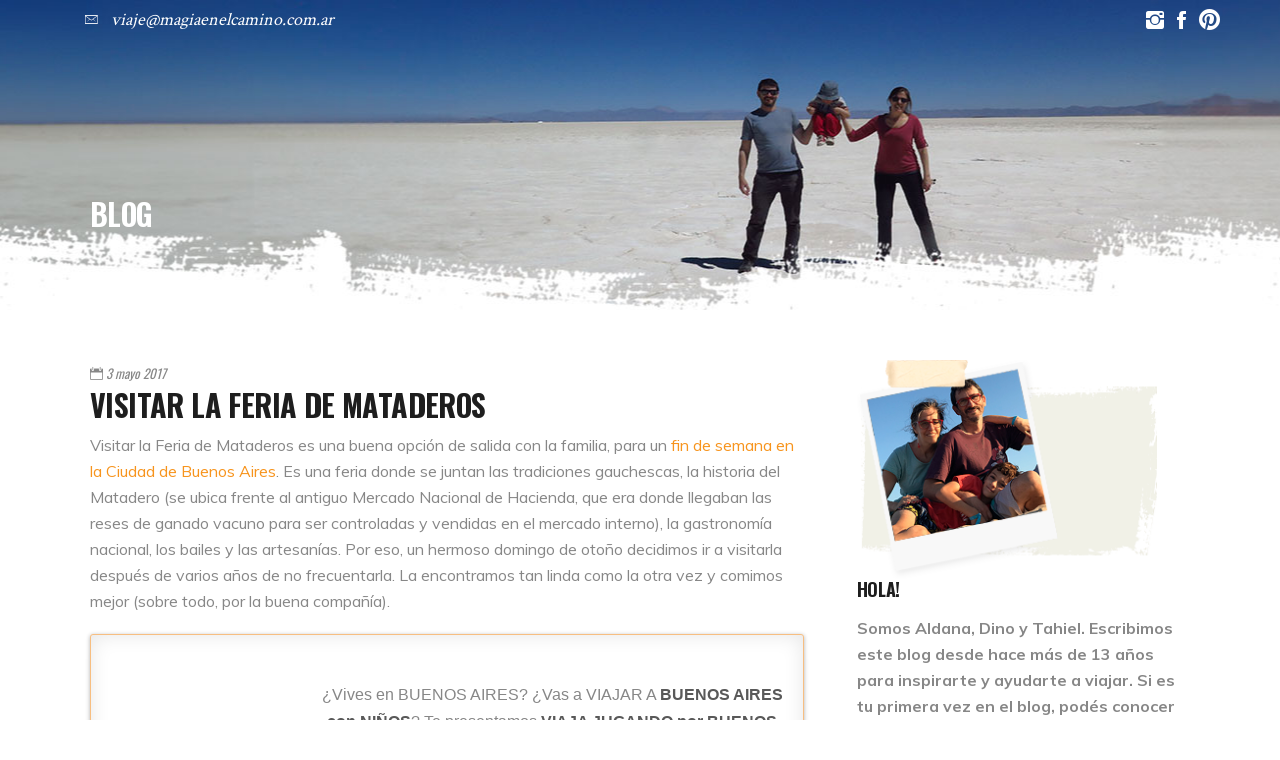

--- FILE ---
content_type: text/html; charset=UTF-8
request_url: https://magiaenelcamino.com.ar/visitar-la-feria-mataderos.html
body_size: 115300
content:
<!DOCTYPE html>
<html lang="es">
<head>
				
			<meta property="og:url" content="https://magiaenelcamino.com.ar/visitar-la-feria-mataderos.html"/>
			<meta property="og:type" content="article"/>
			<meta property="og:title" content="Visitar la Feria de Mataderos"/>
			<meta property="og:description" content="Blog de Viajes en familia"/>
			<meta property="og:image" content="https://magiaenelcamino.com.ar/wp-content/2017/05/IMG_1485.jpg"/>
		
		
		<meta charset="UTF-8"/>
		<link rel="profile" href="https://gmpg.org/xfn/11"/>
					<link rel="pingback" href="https://magiaenelcamino.com.ar/xmlrpc.php">
		
				<meta name="viewport" content="width=device-width,initial-scale=1,user-scalable=yes">
		<meta name='robots' content='index, follow, max-image-preview:large, max-snippet:-1, max-video-preview:-1' />
<script id="cookieyes" type="b3c74144b4a0203009a372e2-text/javascript" src="https://cdn-cookieyes.com/client_data/49d0e7c166eea9fe24b0f49f/script.js"></script><!-- Etiqueta de Google (gtag.js) modo de consentimiento dataLayer añadido por Site Kit -->
<script type="b3c74144b4a0203009a372e2-text/javascript" id="google_gtagjs-js-consent-mode-data-layer">
/* <![CDATA[ */
window.dataLayer = window.dataLayer || [];function gtag(){dataLayer.push(arguments);}
gtag('consent', 'default', {"ad_personalization":"denied","ad_storage":"denied","ad_user_data":"denied","analytics_storage":"denied","functionality_storage":"denied","security_storage":"denied","personalization_storage":"denied","region":["AT","BE","BG","CH","CY","CZ","DE","DK","EE","ES","FI","FR","GB","GR","HR","HU","IE","IS","IT","LI","LT","LU","LV","MT","NL","NO","PL","PT","RO","SE","SI","SK"],"wait_for_update":500});
window._googlesitekitConsentCategoryMap = {"statistics":["analytics_storage"],"marketing":["ad_storage","ad_user_data","ad_personalization"],"functional":["functionality_storage","security_storage"],"preferences":["personalization_storage"]};
window._googlesitekitConsents = {"ad_personalization":"denied","ad_storage":"denied","ad_user_data":"denied","analytics_storage":"denied","functionality_storage":"denied","security_storage":"denied","personalization_storage":"denied","region":["AT","BE","BG","CH","CY","CZ","DE","DK","EE","ES","FI","FR","GB","GR","HR","HU","IE","IS","IT","LI","LT","LU","LV","MT","NL","NO","PL","PT","RO","SE","SI","SK"],"wait_for_update":500};
/* ]]> */
</script>
<!-- Fin de la etiqueta Google (gtag.js) modo de consentimiento dataLayer añadido por Site Kit -->

	<!-- This site is optimized with the Yoast SEO plugin v26.8 - https://yoast.com/product/yoast-seo-wordpress/ -->
	<title>Visitar la Feria de Mataderos | Magia en el Camino</title>
	<meta name="description" content="¡Animate a visitar la Feria de Mataderos en familia! Es una muy buena opción de salida con niños en Buenos Aires. Artesanías, baile y comida típica." />
	<link rel="canonical" href="https://magiaenelcamino.com.ar/visitar-la-feria-mataderos.html" />
	<meta property="og:locale" content="es_ES" />
	<meta property="og:type" content="article" />
	<meta property="og:title" content="Visitar la Feria de Mataderos | Magia en el Camino" />
	<meta property="og:description" content="¡Animate a visitar la Feria de Mataderos en familia! Es una muy buena opción de salida con niños en Buenos Aires. Artesanías, baile y comida típica." />
	<meta property="og:url" content="https://magiaenelcamino.com.ar/visitar-la-feria-mataderos.html" />
	<meta property="og:site_name" content="Magia en el Camino" />
	<meta property="article:publisher" content="https://www.facebook.com/magiaenelcamino.blogdeviajes/" />
	<meta property="article:author" content="https://www.facebook.com/magiaenelcamino.blogdeviajes/" />
	<meta property="article:published_time" content="2017-05-03T14:10:33+00:00" />
	<meta property="article:modified_time" content="2022-02-21T15:42:06+00:00" />
	<meta property="og:image" content="https://magiaenelcamino.com.ar/wp-content/2017/05/IMG_1485.jpg" />
	<meta property="og:image:width" content="800" />
	<meta property="og:image:height" content="600" />
	<meta property="og:image:type" content="image/jpeg" />
	<meta name="author" content="Aldana Chiodi" />
	<meta name="twitter:label1" content="Escrito por" />
	<meta name="twitter:data1" content="Aldana Chiodi" />
	<meta name="twitter:label2" content="Tiempo de lectura" />
	<meta name="twitter:data2" content="7 minutos" />
	<script type="application/ld+json" class="yoast-schema-graph">{"@context":"https://schema.org","@graph":[{"@type":"Article","@id":"https://magiaenelcamino.com.ar/visitar-la-feria-mataderos.html#article","isPartOf":{"@id":"https://magiaenelcamino.com.ar/visitar-la-feria-mataderos.html"},"author":{"name":"Aldana Chiodi","@id":"https://magiaenelcamino.com.ar/#/schema/person/4bc019e254b090503c506e2122593867"},"headline":"Visitar la Feria de Mataderos","datePublished":"2017-05-03T14:10:33+00:00","dateModified":"2022-02-21T15:42:06+00:00","mainEntityOfPage":{"@id":"https://magiaenelcamino.com.ar/visitar-la-feria-mataderos.html"},"wordCount":1438,"commentCount":3,"publisher":{"@id":"https://magiaenelcamino.com.ar/#organization"},"image":{"@id":"https://magiaenelcamino.com.ar/visitar-la-feria-mataderos.html#primaryimage"},"thumbnailUrl":"https://magiaenelcamino.com.ar/wp-content/2017/05/IMG_1485.jpg","keywords":["artesanías","Feria de Mataderos","gauchos","museo criollo","rincones de buenos aires","viajar en familia"],"articleSection":["América","Argentina","Rincones de Buenos Aires","Viajar con niños","Viajar en familia"],"inLanguage":"es","potentialAction":[{"@type":"CommentAction","name":"Comment","target":["https://magiaenelcamino.com.ar/visitar-la-feria-mataderos.html#respond"]}]},{"@type":"WebPage","@id":"https://magiaenelcamino.com.ar/visitar-la-feria-mataderos.html","url":"https://magiaenelcamino.com.ar/visitar-la-feria-mataderos.html","name":"Visitar la Feria de Mataderos | Magia en el Camino","isPartOf":{"@id":"https://magiaenelcamino.com.ar/#website"},"primaryImageOfPage":{"@id":"https://magiaenelcamino.com.ar/visitar-la-feria-mataderos.html#primaryimage"},"image":{"@id":"https://magiaenelcamino.com.ar/visitar-la-feria-mataderos.html#primaryimage"},"thumbnailUrl":"https://magiaenelcamino.com.ar/wp-content/2017/05/IMG_1485.jpg","datePublished":"2017-05-03T14:10:33+00:00","dateModified":"2022-02-21T15:42:06+00:00","description":"¡Animate a visitar la Feria de Mataderos en familia! Es una muy buena opción de salida con niños en Buenos Aires. Artesanías, baile y comida típica.","breadcrumb":{"@id":"https://magiaenelcamino.com.ar/visitar-la-feria-mataderos.html#breadcrumb"},"inLanguage":"es","potentialAction":[{"@type":"ReadAction","target":["https://magiaenelcamino.com.ar/visitar-la-feria-mataderos.html"]}]},{"@type":"ImageObject","inLanguage":"es","@id":"https://magiaenelcamino.com.ar/visitar-la-feria-mataderos.html#primaryimage","url":"https://magiaenelcamino.com.ar/wp-content/2017/05/IMG_1485.jpg","contentUrl":"https://magiaenelcamino.com.ar/wp-content/2017/05/IMG_1485.jpg","width":800,"height":600},{"@type":"BreadcrumbList","@id":"https://magiaenelcamino.com.ar/visitar-la-feria-mataderos.html#breadcrumb","itemListElement":[{"@type":"ListItem","position":1,"name":"Portada","item":"https://magiaenelcamino.com.ar/"},{"@type":"ListItem","position":2,"name":"Visitar la Feria de Mataderos"}]},{"@type":"WebSite","@id":"https://magiaenelcamino.com.ar/#website","url":"https://magiaenelcamino.com.ar/","name":"Magia en el Camino","description":"Blog de Viajes en familia","publisher":{"@id":"https://magiaenelcamino.com.ar/#organization"},"potentialAction":[{"@type":"SearchAction","target":{"@type":"EntryPoint","urlTemplate":"https://magiaenelcamino.com.ar/?s={search_term_string}"},"query-input":{"@type":"PropertyValueSpecification","valueRequired":true,"valueName":"search_term_string"}}],"inLanguage":"es"},{"@type":"Organization","@id":"https://magiaenelcamino.com.ar/#organization","name":"Magia en el Camino","url":"https://magiaenelcamino.com.ar/","logo":{"@type":"ImageObject","inLanguage":"es","@id":"https://magiaenelcamino.com.ar/#/schema/logo/image/","url":"https://magiaenelcamino.com.ar/wp-content/2019/04/logocolortransparente.png","contentUrl":"https://magiaenelcamino.com.ar/wp-content/2019/04/logocolortransparente.png","width":720,"height":480,"caption":"Magia en el Camino"},"image":{"@id":"https://magiaenelcamino.com.ar/#/schema/logo/image/"},"sameAs":["https://www.facebook.com/magiaenelcamino.blogdeviajes/","https://x.com/magiaenelcamino","https://www.instagram.com/magiaenelcamino/","https://www.pinterest.es/magiaenelcamino/","https://www.youtube.com/user/magiaenelcamino"]},{"@type":"Person","@id":"https://magiaenelcamino.com.ar/#/schema/person/4bc019e254b090503c506e2122593867","name":"Aldana Chiodi","image":{"@type":"ImageObject","inLanguage":"es","@id":"https://magiaenelcamino.com.ar/#/schema/person/image/","url":"https://secure.gravatar.com/avatar/b518b955b01e6fa9c16e4122a7ed5c4bdce460902905745352f379b256e6c174?s=96&d=mm&r=g","contentUrl":"https://secure.gravatar.com/avatar/b518b955b01e6fa9c16e4122a7ed5c4bdce460902905745352f379b256e6c174?s=96&d=mm&r=g","caption":"Aldana Chiodi"},"description":"Los papeles dicen que soy geógrafa social (profesora), periodista y editora, pero me identifico más con ser viajera, escritora y aprendíz de fotógrafa de viajes. Me encanta viajar, escribir, fotografiar, conocer y compartir otras culturas, llevar magia y arrancar sonrisas por el mundo y la nueva vida que elegí junto con mi compañero y amor: La libertad es un viaje de ida. Si querés saber más sobre mi historia podés leer acá. También podés visitar mi blog personal o sumarte a las redes sociales.","sameAs":["http://aldanachiodi.com","https://www.facebook.com/magiaenelcamino.blogdeviajes/","https://x.com/magiaenelcamino"],"url":"https://magiaenelcamino.com.ar/author/admin"}]}</script>
	<!-- / Yoast SEO plugin. -->


<link rel='dns-prefetch' href='//www.dwin2.com' />
<link rel='dns-prefetch' href='//www.googletagmanager.com' />
<link rel='dns-prefetch' href='//fonts.googleapis.com' />
<link rel='dns-prefetch' href='//use.fontawesome.com' />
<link rel='dns-prefetch' href='//cdn.openshareweb.com' />
<link rel='dns-prefetch' href='//cdn.shareaholic.net' />
<link rel='dns-prefetch' href='//www.shareaholic.net' />
<link rel='dns-prefetch' href='//analytics.shareaholic.com' />
<link rel='dns-prefetch' href='//recs.shareaholic.com' />
<link rel='dns-prefetch' href='//partner.shareaholic.com' />
<link rel='dns-prefetch' href='//pagead2.googlesyndication.com' />
<link rel="alternate" type="application/rss+xml" title="Magia en el Camino &raquo; Feed" href="https://magiaenelcamino.com.ar/feed" />
<link rel="alternate" type="application/rss+xml" title="Magia en el Camino &raquo; Feed de los comentarios" href="https://magiaenelcamino.com.ar/comments/feed" />
<link rel="alternate" type="application/rss+xml" title="Magia en el Camino &raquo; Comentario Visitar la Feria de Mataderos del feed" href="https://magiaenelcamino.com.ar/visitar-la-feria-mataderos.html/feed" />
<link rel="alternate" title="oEmbed (JSON)" type="application/json+oembed" href="https://magiaenelcamino.com.ar/wp-json/oembed/1.0/embed?url=https%3A%2F%2Fmagiaenelcamino.com.ar%2Fvisitar-la-feria-mataderos.html" />
<link rel="alternate" title="oEmbed (XML)" type="text/xml+oembed" href="https://magiaenelcamino.com.ar/wp-json/oembed/1.0/embed?url=https%3A%2F%2Fmagiaenelcamino.com.ar%2Fvisitar-la-feria-mataderos.html&#038;format=xml" />
<!-- Shareaholic - https://www.shareaholic.com -->
<link rel='preload' href='//cdn.shareaholic.net/assets/pub/shareaholic.js' as='script'/>
<script data-no-minify='1' data-cfasync='false'>
_SHR_SETTINGS = {"endpoints":{"local_recs_url":"https:\/\/magiaenelcamino.com.ar\/wp-admin\/admin-ajax.php?action=shareaholic_permalink_related","ajax_url":"https:\/\/magiaenelcamino.com.ar\/wp-admin\/admin-ajax.php"},"site_id":"cbd1b82568bc0806085b99b4943dae7b","url_components":{"year":"2017","monthnum":"05","day":"03","hour":"12","minute":"10","second":"33","post_id":"24212","postname":"visitar-la-feria-mataderos","category":"america\/argentina"}};
</script>
<script data-no-minify='1' data-cfasync='false' src='//cdn.shareaholic.net/assets/pub/shareaholic.js' data-shr-siteid='cbd1b82568bc0806085b99b4943dae7b' async ></script>

<!-- Shareaholic Content Tags -->
<meta name='shareaholic:site_name' content='Magia en el Camino' />
<meta name='shareaholic:language' content='es' />
<meta name='shareaholic:url' content='https://magiaenelcamino.com.ar/visitar-la-feria-mataderos.html' />
<meta name='shareaholic:keywords' content='tag:artesanías, tag:feria de mataderos, tag:gauchos, tag:museo criollo, tag:rincones de buenos aires, tag:viajar en familia, cat:américa, cat:argentina, cat:rincones de buenos aires, cat:viajar con niños, cat:viajar en familia, type:post' />
<meta name='shareaholic:article_published_time' content='2017-05-03T12:10:33-02:00' />
<meta name='shareaholic:article_modified_time' content='2022-02-21T13:42:06-02:00' />
<meta name='shareaholic:shareable_page' content='true' />
<meta name='shareaholic:article_author_name' content='Aldana Chiodi' />
<meta name='shareaholic:site_id' content='cbd1b82568bc0806085b99b4943dae7b' />
<meta name='shareaholic:wp_version' content='9.7.13' />
<meta name='shareaholic:image' content='https://magiaenelcamino.com.ar/wp-content/2017/05/IMG_1485-300x225.jpg' />
<!-- Shareaholic Content Tags End -->
		<!-- This site uses the Google Analytics by ExactMetrics plugin v8.11.1 - Using Analytics tracking - https://www.exactmetrics.com/ -->
							<script src="//www.googletagmanager.com/gtag/js?id=G-2WF16DLPFJ"  data-cfasync="false" data-wpfc-render="false" type="text/javascript" async></script>
			<script data-cfasync="false" data-wpfc-render="false" type="text/javascript">
				var em_version = '8.11.1';
				var em_track_user = true;
				var em_no_track_reason = '';
								var ExactMetricsDefaultLocations = {"page_location":"https:\/\/magiaenelcamino.com.ar\/visitar-la-feria-mataderos.html\/"};
								if ( typeof ExactMetricsPrivacyGuardFilter === 'function' ) {
					var ExactMetricsLocations = (typeof ExactMetricsExcludeQuery === 'object') ? ExactMetricsPrivacyGuardFilter( ExactMetricsExcludeQuery ) : ExactMetricsPrivacyGuardFilter( ExactMetricsDefaultLocations );
				} else {
					var ExactMetricsLocations = (typeof ExactMetricsExcludeQuery === 'object') ? ExactMetricsExcludeQuery : ExactMetricsDefaultLocations;
				}

								var disableStrs = [
										'ga-disable-G-2WF16DLPFJ',
									];

				/* Function to detect opted out users */
				function __gtagTrackerIsOptedOut() {
					for (var index = 0; index < disableStrs.length; index++) {
						if (document.cookie.indexOf(disableStrs[index] + '=true') > -1) {
							return true;
						}
					}

					return false;
				}

				/* Disable tracking if the opt-out cookie exists. */
				if (__gtagTrackerIsOptedOut()) {
					for (var index = 0; index < disableStrs.length; index++) {
						window[disableStrs[index]] = true;
					}
				}

				/* Opt-out function */
				function __gtagTrackerOptout() {
					for (var index = 0; index < disableStrs.length; index++) {
						document.cookie = disableStrs[index] + '=true; expires=Thu, 31 Dec 2099 23:59:59 UTC; path=/';
						window[disableStrs[index]] = true;
					}
				}

				if ('undefined' === typeof gaOptout) {
					function gaOptout() {
						__gtagTrackerOptout();
					}
				}
								window.dataLayer = window.dataLayer || [];

				window.ExactMetricsDualTracker = {
					helpers: {},
					trackers: {},
				};
				if (em_track_user) {
					function __gtagDataLayer() {
						dataLayer.push(arguments);
					}

					function __gtagTracker(type, name, parameters) {
						if (!parameters) {
							parameters = {};
						}

						if (parameters.send_to) {
							__gtagDataLayer.apply(null, arguments);
							return;
						}

						if (type === 'event') {
														parameters.send_to = exactmetrics_frontend.v4_id;
							var hookName = name;
							if (typeof parameters['event_category'] !== 'undefined') {
								hookName = parameters['event_category'] + ':' + name;
							}

							if (typeof ExactMetricsDualTracker.trackers[hookName] !== 'undefined') {
								ExactMetricsDualTracker.trackers[hookName](parameters);
							} else {
								__gtagDataLayer('event', name, parameters);
							}
							
						} else {
							__gtagDataLayer.apply(null, arguments);
						}
					}

					__gtagTracker('js', new Date());
					__gtagTracker('set', {
						'developer_id.dNDMyYj': true,
											});
					if ( ExactMetricsLocations.page_location ) {
						__gtagTracker('set', ExactMetricsLocations);
					}
										__gtagTracker('config', 'G-2WF16DLPFJ', {"forceSSL":"true"} );
										window.gtag = __gtagTracker;										(function () {
						/* https://developers.google.com/analytics/devguides/collection/analyticsjs/ */
						/* ga and __gaTracker compatibility shim. */
						var noopfn = function () {
							return null;
						};
						var newtracker = function () {
							return new Tracker();
						};
						var Tracker = function () {
							return null;
						};
						var p = Tracker.prototype;
						p.get = noopfn;
						p.set = noopfn;
						p.send = function () {
							var args = Array.prototype.slice.call(arguments);
							args.unshift('send');
							__gaTracker.apply(null, args);
						};
						var __gaTracker = function () {
							var len = arguments.length;
							if (len === 0) {
								return;
							}
							var f = arguments[len - 1];
							if (typeof f !== 'object' || f === null || typeof f.hitCallback !== 'function') {
								if ('send' === arguments[0]) {
									var hitConverted, hitObject = false, action;
									if ('event' === arguments[1]) {
										if ('undefined' !== typeof arguments[3]) {
											hitObject = {
												'eventAction': arguments[3],
												'eventCategory': arguments[2],
												'eventLabel': arguments[4],
												'value': arguments[5] ? arguments[5] : 1,
											}
										}
									}
									if ('pageview' === arguments[1]) {
										if ('undefined' !== typeof arguments[2]) {
											hitObject = {
												'eventAction': 'page_view',
												'page_path': arguments[2],
											}
										}
									}
									if (typeof arguments[2] === 'object') {
										hitObject = arguments[2];
									}
									if (typeof arguments[5] === 'object') {
										Object.assign(hitObject, arguments[5]);
									}
									if ('undefined' !== typeof arguments[1].hitType) {
										hitObject = arguments[1];
										if ('pageview' === hitObject.hitType) {
											hitObject.eventAction = 'page_view';
										}
									}
									if (hitObject) {
										action = 'timing' === arguments[1].hitType ? 'timing_complete' : hitObject.eventAction;
										hitConverted = mapArgs(hitObject);
										__gtagTracker('event', action, hitConverted);
									}
								}
								return;
							}

							function mapArgs(args) {
								var arg, hit = {};
								var gaMap = {
									'eventCategory': 'event_category',
									'eventAction': 'event_action',
									'eventLabel': 'event_label',
									'eventValue': 'event_value',
									'nonInteraction': 'non_interaction',
									'timingCategory': 'event_category',
									'timingVar': 'name',
									'timingValue': 'value',
									'timingLabel': 'event_label',
									'page': 'page_path',
									'location': 'page_location',
									'title': 'page_title',
									'referrer' : 'page_referrer',
								};
								for (arg in args) {
																		if (!(!args.hasOwnProperty(arg) || !gaMap.hasOwnProperty(arg))) {
										hit[gaMap[arg]] = args[arg];
									} else {
										hit[arg] = args[arg];
									}
								}
								return hit;
							}

							try {
								f.hitCallback();
							} catch (ex) {
							}
						};
						__gaTracker.create = newtracker;
						__gaTracker.getByName = newtracker;
						__gaTracker.getAll = function () {
							return [];
						};
						__gaTracker.remove = noopfn;
						__gaTracker.loaded = true;
						window['__gaTracker'] = __gaTracker;
					})();
									} else {
										console.log("");
					(function () {
						function __gtagTracker() {
							return null;
						}

						window['__gtagTracker'] = __gtagTracker;
						window['gtag'] = __gtagTracker;
					})();
									}
			</script>
							<!-- / Google Analytics by ExactMetrics -->
		<style id='wp-img-auto-sizes-contain-inline-css' type='text/css'>
img:is([sizes=auto i],[sizes^="auto," i]){contain-intrinsic-size:3000px 1500px}
/*# sourceURL=wp-img-auto-sizes-contain-inline-css */
</style>
<link rel='stylesheet' id='dropshadowboxes_css-css' href='https://magiaenelcamino.com.ar/wp-content/plugins/drop-shadow-boxes/css/dropshadowboxes.css?ver=1.7.14' type='text/css' media='all' />
<link rel='stylesheet' id='sbi_styles-css' href='https://magiaenelcamino.com.ar/wp-content/plugins/instagram-feed/css/sbi-styles.min.css?ver=6.10.0' type='text/css' media='all' />
<style id='wp-emoji-styles-inline-css' type='text/css'>

	img.wp-smiley, img.emoji {
		display: inline !important;
		border: none !important;
		box-shadow: none !important;
		height: 1em !important;
		width: 1em !important;
		margin: 0 0.07em !important;
		vertical-align: -0.1em !important;
		background: none !important;
		padding: 0 !important;
	}
/*# sourceURL=wp-emoji-styles-inline-css */
</style>
<style id='wp-block-library-inline-css' type='text/css'>
:root{--wp-block-synced-color:#7a00df;--wp-block-synced-color--rgb:122,0,223;--wp-bound-block-color:var(--wp-block-synced-color);--wp-editor-canvas-background:#ddd;--wp-admin-theme-color:#007cba;--wp-admin-theme-color--rgb:0,124,186;--wp-admin-theme-color-darker-10:#006ba1;--wp-admin-theme-color-darker-10--rgb:0,107,160.5;--wp-admin-theme-color-darker-20:#005a87;--wp-admin-theme-color-darker-20--rgb:0,90,135;--wp-admin-border-width-focus:2px}@media (min-resolution:192dpi){:root{--wp-admin-border-width-focus:1.5px}}.wp-element-button{cursor:pointer}:root .has-very-light-gray-background-color{background-color:#eee}:root .has-very-dark-gray-background-color{background-color:#313131}:root .has-very-light-gray-color{color:#eee}:root .has-very-dark-gray-color{color:#313131}:root .has-vivid-green-cyan-to-vivid-cyan-blue-gradient-background{background:linear-gradient(135deg,#00d084,#0693e3)}:root .has-purple-crush-gradient-background{background:linear-gradient(135deg,#34e2e4,#4721fb 50%,#ab1dfe)}:root .has-hazy-dawn-gradient-background{background:linear-gradient(135deg,#faaca8,#dad0ec)}:root .has-subdued-olive-gradient-background{background:linear-gradient(135deg,#fafae1,#67a671)}:root .has-atomic-cream-gradient-background{background:linear-gradient(135deg,#fdd79a,#004a59)}:root .has-nightshade-gradient-background{background:linear-gradient(135deg,#330968,#31cdcf)}:root .has-midnight-gradient-background{background:linear-gradient(135deg,#020381,#2874fc)}:root{--wp--preset--font-size--normal:16px;--wp--preset--font-size--huge:42px}.has-regular-font-size{font-size:1em}.has-larger-font-size{font-size:2.625em}.has-normal-font-size{font-size:var(--wp--preset--font-size--normal)}.has-huge-font-size{font-size:var(--wp--preset--font-size--huge)}.has-text-align-center{text-align:center}.has-text-align-left{text-align:left}.has-text-align-right{text-align:right}.has-fit-text{white-space:nowrap!important}#end-resizable-editor-section{display:none}.aligncenter{clear:both}.items-justified-left{justify-content:flex-start}.items-justified-center{justify-content:center}.items-justified-right{justify-content:flex-end}.items-justified-space-between{justify-content:space-between}.screen-reader-text{border:0;clip-path:inset(50%);height:1px;margin:-1px;overflow:hidden;padding:0;position:absolute;width:1px;word-wrap:normal!important}.screen-reader-text:focus{background-color:#ddd;clip-path:none;color:#444;display:block;font-size:1em;height:auto;left:5px;line-height:normal;padding:15px 23px 14px;text-decoration:none;top:5px;width:auto;z-index:100000}html :where(.has-border-color){border-style:solid}html :where([style*=border-top-color]){border-top-style:solid}html :where([style*=border-right-color]){border-right-style:solid}html :where([style*=border-bottom-color]){border-bottom-style:solid}html :where([style*=border-left-color]){border-left-style:solid}html :where([style*=border-width]){border-style:solid}html :where([style*=border-top-width]){border-top-style:solid}html :where([style*=border-right-width]){border-right-style:solid}html :where([style*=border-bottom-width]){border-bottom-style:solid}html :where([style*=border-left-width]){border-left-style:solid}html :where(img[class*=wp-image-]){height:auto;max-width:100%}:where(figure){margin:0 0 1em}html :where(.is-position-sticky){--wp-admin--admin-bar--position-offset:var(--wp-admin--admin-bar--height,0px)}@media screen and (max-width:600px){html :where(.is-position-sticky){--wp-admin--admin-bar--position-offset:0px}}

/*# sourceURL=wp-block-library-inline-css */
</style><style id='wp-block-heading-inline-css' type='text/css'>
h1:where(.wp-block-heading).has-background,h2:where(.wp-block-heading).has-background,h3:where(.wp-block-heading).has-background,h4:where(.wp-block-heading).has-background,h5:where(.wp-block-heading).has-background,h6:where(.wp-block-heading).has-background{padding:1.25em 2.375em}h1.has-text-align-left[style*=writing-mode]:where([style*=vertical-lr]),h1.has-text-align-right[style*=writing-mode]:where([style*=vertical-rl]),h2.has-text-align-left[style*=writing-mode]:where([style*=vertical-lr]),h2.has-text-align-right[style*=writing-mode]:where([style*=vertical-rl]),h3.has-text-align-left[style*=writing-mode]:where([style*=vertical-lr]),h3.has-text-align-right[style*=writing-mode]:where([style*=vertical-rl]),h4.has-text-align-left[style*=writing-mode]:where([style*=vertical-lr]),h4.has-text-align-right[style*=writing-mode]:where([style*=vertical-rl]),h5.has-text-align-left[style*=writing-mode]:where([style*=vertical-lr]),h5.has-text-align-right[style*=writing-mode]:where([style*=vertical-rl]),h6.has-text-align-left[style*=writing-mode]:where([style*=vertical-lr]),h6.has-text-align-right[style*=writing-mode]:where([style*=vertical-rl]){rotate:180deg}
/*# sourceURL=https://magiaenelcamino.com.ar/wp-includes/blocks/heading/style.min.css */
</style>
<style id='global-styles-inline-css' type='text/css'>
:root{--wp--preset--aspect-ratio--square: 1;--wp--preset--aspect-ratio--4-3: 4/3;--wp--preset--aspect-ratio--3-4: 3/4;--wp--preset--aspect-ratio--3-2: 3/2;--wp--preset--aspect-ratio--2-3: 2/3;--wp--preset--aspect-ratio--16-9: 16/9;--wp--preset--aspect-ratio--9-16: 9/16;--wp--preset--color--black: #000000;--wp--preset--color--cyan-bluish-gray: #abb8c3;--wp--preset--color--white: #ffffff;--wp--preset--color--pale-pink: #f78da7;--wp--preset--color--vivid-red: #cf2e2e;--wp--preset--color--luminous-vivid-orange: #ff6900;--wp--preset--color--luminous-vivid-amber: #fcb900;--wp--preset--color--light-green-cyan: #7bdcb5;--wp--preset--color--vivid-green-cyan: #00d084;--wp--preset--color--pale-cyan-blue: #8ed1fc;--wp--preset--color--vivid-cyan-blue: #0693e3;--wp--preset--color--vivid-purple: #9b51e0;--wp--preset--gradient--vivid-cyan-blue-to-vivid-purple: linear-gradient(135deg,rgb(6,147,227) 0%,rgb(155,81,224) 100%);--wp--preset--gradient--light-green-cyan-to-vivid-green-cyan: linear-gradient(135deg,rgb(122,220,180) 0%,rgb(0,208,130) 100%);--wp--preset--gradient--luminous-vivid-amber-to-luminous-vivid-orange: linear-gradient(135deg,rgb(252,185,0) 0%,rgb(255,105,0) 100%);--wp--preset--gradient--luminous-vivid-orange-to-vivid-red: linear-gradient(135deg,rgb(255,105,0) 0%,rgb(207,46,46) 100%);--wp--preset--gradient--very-light-gray-to-cyan-bluish-gray: linear-gradient(135deg,rgb(238,238,238) 0%,rgb(169,184,195) 100%);--wp--preset--gradient--cool-to-warm-spectrum: linear-gradient(135deg,rgb(74,234,220) 0%,rgb(151,120,209) 20%,rgb(207,42,186) 40%,rgb(238,44,130) 60%,rgb(251,105,98) 80%,rgb(254,248,76) 100%);--wp--preset--gradient--blush-light-purple: linear-gradient(135deg,rgb(255,206,236) 0%,rgb(152,150,240) 100%);--wp--preset--gradient--blush-bordeaux: linear-gradient(135deg,rgb(254,205,165) 0%,rgb(254,45,45) 50%,rgb(107,0,62) 100%);--wp--preset--gradient--luminous-dusk: linear-gradient(135deg,rgb(255,203,112) 0%,rgb(199,81,192) 50%,rgb(65,88,208) 100%);--wp--preset--gradient--pale-ocean: linear-gradient(135deg,rgb(255,245,203) 0%,rgb(182,227,212) 50%,rgb(51,167,181) 100%);--wp--preset--gradient--electric-grass: linear-gradient(135deg,rgb(202,248,128) 0%,rgb(113,206,126) 100%);--wp--preset--gradient--midnight: linear-gradient(135deg,rgb(2,3,129) 0%,rgb(40,116,252) 100%);--wp--preset--font-size--small: 13px;--wp--preset--font-size--medium: 20px;--wp--preset--font-size--large: 36px;--wp--preset--font-size--x-large: 42px;--wp--preset--spacing--20: 0.44rem;--wp--preset--spacing--30: 0.67rem;--wp--preset--spacing--40: 1rem;--wp--preset--spacing--50: 1.5rem;--wp--preset--spacing--60: 2.25rem;--wp--preset--spacing--70: 3.38rem;--wp--preset--spacing--80: 5.06rem;--wp--preset--shadow--natural: 6px 6px 9px rgba(0, 0, 0, 0.2);--wp--preset--shadow--deep: 12px 12px 50px rgba(0, 0, 0, 0.4);--wp--preset--shadow--sharp: 6px 6px 0px rgba(0, 0, 0, 0.2);--wp--preset--shadow--outlined: 6px 6px 0px -3px rgb(255, 255, 255), 6px 6px rgb(0, 0, 0);--wp--preset--shadow--crisp: 6px 6px 0px rgb(0, 0, 0);}:where(.is-layout-flex){gap: 0.5em;}:where(.is-layout-grid){gap: 0.5em;}body .is-layout-flex{display: flex;}.is-layout-flex{flex-wrap: wrap;align-items: center;}.is-layout-flex > :is(*, div){margin: 0;}body .is-layout-grid{display: grid;}.is-layout-grid > :is(*, div){margin: 0;}:where(.wp-block-columns.is-layout-flex){gap: 2em;}:where(.wp-block-columns.is-layout-grid){gap: 2em;}:where(.wp-block-post-template.is-layout-flex){gap: 1.25em;}:where(.wp-block-post-template.is-layout-grid){gap: 1.25em;}.has-black-color{color: var(--wp--preset--color--black) !important;}.has-cyan-bluish-gray-color{color: var(--wp--preset--color--cyan-bluish-gray) !important;}.has-white-color{color: var(--wp--preset--color--white) !important;}.has-pale-pink-color{color: var(--wp--preset--color--pale-pink) !important;}.has-vivid-red-color{color: var(--wp--preset--color--vivid-red) !important;}.has-luminous-vivid-orange-color{color: var(--wp--preset--color--luminous-vivid-orange) !important;}.has-luminous-vivid-amber-color{color: var(--wp--preset--color--luminous-vivid-amber) !important;}.has-light-green-cyan-color{color: var(--wp--preset--color--light-green-cyan) !important;}.has-vivid-green-cyan-color{color: var(--wp--preset--color--vivid-green-cyan) !important;}.has-pale-cyan-blue-color{color: var(--wp--preset--color--pale-cyan-blue) !important;}.has-vivid-cyan-blue-color{color: var(--wp--preset--color--vivid-cyan-blue) !important;}.has-vivid-purple-color{color: var(--wp--preset--color--vivid-purple) !important;}.has-black-background-color{background-color: var(--wp--preset--color--black) !important;}.has-cyan-bluish-gray-background-color{background-color: var(--wp--preset--color--cyan-bluish-gray) !important;}.has-white-background-color{background-color: var(--wp--preset--color--white) !important;}.has-pale-pink-background-color{background-color: var(--wp--preset--color--pale-pink) !important;}.has-vivid-red-background-color{background-color: var(--wp--preset--color--vivid-red) !important;}.has-luminous-vivid-orange-background-color{background-color: var(--wp--preset--color--luminous-vivid-orange) !important;}.has-luminous-vivid-amber-background-color{background-color: var(--wp--preset--color--luminous-vivid-amber) !important;}.has-light-green-cyan-background-color{background-color: var(--wp--preset--color--light-green-cyan) !important;}.has-vivid-green-cyan-background-color{background-color: var(--wp--preset--color--vivid-green-cyan) !important;}.has-pale-cyan-blue-background-color{background-color: var(--wp--preset--color--pale-cyan-blue) !important;}.has-vivid-cyan-blue-background-color{background-color: var(--wp--preset--color--vivid-cyan-blue) !important;}.has-vivid-purple-background-color{background-color: var(--wp--preset--color--vivid-purple) !important;}.has-black-border-color{border-color: var(--wp--preset--color--black) !important;}.has-cyan-bluish-gray-border-color{border-color: var(--wp--preset--color--cyan-bluish-gray) !important;}.has-white-border-color{border-color: var(--wp--preset--color--white) !important;}.has-pale-pink-border-color{border-color: var(--wp--preset--color--pale-pink) !important;}.has-vivid-red-border-color{border-color: var(--wp--preset--color--vivid-red) !important;}.has-luminous-vivid-orange-border-color{border-color: var(--wp--preset--color--luminous-vivid-orange) !important;}.has-luminous-vivid-amber-border-color{border-color: var(--wp--preset--color--luminous-vivid-amber) !important;}.has-light-green-cyan-border-color{border-color: var(--wp--preset--color--light-green-cyan) !important;}.has-vivid-green-cyan-border-color{border-color: var(--wp--preset--color--vivid-green-cyan) !important;}.has-pale-cyan-blue-border-color{border-color: var(--wp--preset--color--pale-cyan-blue) !important;}.has-vivid-cyan-blue-border-color{border-color: var(--wp--preset--color--vivid-cyan-blue) !important;}.has-vivid-purple-border-color{border-color: var(--wp--preset--color--vivid-purple) !important;}.has-vivid-cyan-blue-to-vivid-purple-gradient-background{background: var(--wp--preset--gradient--vivid-cyan-blue-to-vivid-purple) !important;}.has-light-green-cyan-to-vivid-green-cyan-gradient-background{background: var(--wp--preset--gradient--light-green-cyan-to-vivid-green-cyan) !important;}.has-luminous-vivid-amber-to-luminous-vivid-orange-gradient-background{background: var(--wp--preset--gradient--luminous-vivid-amber-to-luminous-vivid-orange) !important;}.has-luminous-vivid-orange-to-vivid-red-gradient-background{background: var(--wp--preset--gradient--luminous-vivid-orange-to-vivid-red) !important;}.has-very-light-gray-to-cyan-bluish-gray-gradient-background{background: var(--wp--preset--gradient--very-light-gray-to-cyan-bluish-gray) !important;}.has-cool-to-warm-spectrum-gradient-background{background: var(--wp--preset--gradient--cool-to-warm-spectrum) !important;}.has-blush-light-purple-gradient-background{background: var(--wp--preset--gradient--blush-light-purple) !important;}.has-blush-bordeaux-gradient-background{background: var(--wp--preset--gradient--blush-bordeaux) !important;}.has-luminous-dusk-gradient-background{background: var(--wp--preset--gradient--luminous-dusk) !important;}.has-pale-ocean-gradient-background{background: var(--wp--preset--gradient--pale-ocean) !important;}.has-electric-grass-gradient-background{background: var(--wp--preset--gradient--electric-grass) !important;}.has-midnight-gradient-background{background: var(--wp--preset--gradient--midnight) !important;}.has-small-font-size{font-size: var(--wp--preset--font-size--small) !important;}.has-medium-font-size{font-size: var(--wp--preset--font-size--medium) !important;}.has-large-font-size{font-size: var(--wp--preset--font-size--large) !important;}.has-x-large-font-size{font-size: var(--wp--preset--font-size--x-large) !important;}
/*# sourceURL=global-styles-inline-css */
</style>

<style id='classic-theme-styles-inline-css' type='text/css'>
/*! This file is auto-generated */
.wp-block-button__link{color:#fff;background-color:#32373c;border-radius:9999px;box-shadow:none;text-decoration:none;padding:calc(.667em + 2px) calc(1.333em + 2px);font-size:1.125em}.wp-block-file__button{background:#32373c;color:#fff;text-decoration:none}
/*# sourceURL=/wp-includes/css/classic-themes.min.css */
</style>
<link rel='stylesheet' id='wp-components-css' href='https://magiaenelcamino.com.ar/wp-includes/css/dist/components/style.min.css?ver=6.9' type='text/css' media='all' />
<link rel='stylesheet' id='wp-preferences-css' href='https://magiaenelcamino.com.ar/wp-includes/css/dist/preferences/style.min.css?ver=6.9' type='text/css' media='all' />
<link rel='stylesheet' id='wp-block-editor-css' href='https://magiaenelcamino.com.ar/wp-includes/css/dist/block-editor/style.min.css?ver=6.9' type='text/css' media='all' />
<link rel='stylesheet' id='wp-reusable-blocks-css' href='https://magiaenelcamino.com.ar/wp-includes/css/dist/reusable-blocks/style.min.css?ver=6.9' type='text/css' media='all' />
<link rel='stylesheet' id='wp-patterns-css' href='https://magiaenelcamino.com.ar/wp-includes/css/dist/patterns/style.min.css?ver=6.9' type='text/css' media='all' />
<link rel='stylesheet' id='wp-editor-css' href='https://magiaenelcamino.com.ar/wp-includes/css/dist/editor/style.min.css?ver=6.9' type='text/css' media='all' />
<link rel='stylesheet' id='drop_shadow_block-style-css-css' href='https://magiaenelcamino.com.ar/wp-content/plugins/drop-shadow-boxes/block/blocks.style.build.css?ver=1.7.14' type='text/css' media='all' />
<style id='dominant-color-styles-inline-css' type='text/css'>
img[data-dominant-color]:not(.has-transparency) { background-color: var(--dominant-color); }
/*# sourceURL=dominant-color-styles-inline-css */
</style>
<style id='woocommerce-inline-inline-css' type='text/css'>
.woocommerce form .form-row .required { visibility: visible; }
/*# sourceURL=woocommerce-inline-inline-css */
</style>
<link rel='stylesheet' id='ez-toc-css' href='https://magiaenelcamino.com.ar/wp-content/plugins/easy-table-of-contents/assets/css/screen.min.css?ver=2.0.80' type='text/css' media='all' />
<style id='ez-toc-inline-css' type='text/css'>
div#ez-toc-container .ez-toc-title {font-size: 120%;}div#ez-toc-container .ez-toc-title {font-weight: 500;}div#ez-toc-container ul li , div#ez-toc-container ul li a {font-size: 95%;}div#ez-toc-container ul li , div#ez-toc-container ul li a {font-weight: 500;}div#ez-toc-container nav ul ul li {font-size: 90%;}div#ez-toc-container {width: 95%;}.ez-toc-box-title {font-weight: bold; margin-bottom: 10px; text-align: center; text-transform: uppercase; letter-spacing: 1px; color: #666; padding-bottom: 5px;position:absolute;top:-4%;left:5%;background-color: inherit;transition: top 0.3s ease;}.ez-toc-box-title.toc-closed {top:-25%;}
.ez-toc-container-direction {direction: ltr;}.ez-toc-counter ul{counter-reset: item ;}.ez-toc-counter nav ul li a::before {content: counters(item, '.', decimal) '. ';display: inline-block;counter-increment: item;flex-grow: 0;flex-shrink: 0;margin-right: .2em; float: left; }.ez-toc-widget-direction {direction: ltr;}.ez-toc-widget-container ul{counter-reset: item ;}.ez-toc-widget-container nav ul li a::before {content: counters(item, '.', decimal) '. ';display: inline-block;counter-increment: item;flex-grow: 0;flex-shrink: 0;margin-right: .2em; float: left; }
/*# sourceURL=ez-toc-inline-css */
</style>
<link rel='stylesheet' id='wanderland-mikado-default-style-css' href='https://magiaenelcamino.com.ar/wp-content/themes/wanderland/style.css?ver=6.9' type='text/css' media='all' />
<link rel='stylesheet' id='wanderland-mikado-child-style-css' href='https://magiaenelcamino.com.ar/wp-content/themes/wanderland-child/style.css?ver=1.0.1' type='text/css' media='all' />
<link rel='stylesheet' id='wanderland-mikado-modules-css' href='https://magiaenelcamino.com.ar/wp-content/themes/wanderland/assets/css/modules.min.css?ver=6.9' type='text/css' media='all' />
<link rel='stylesheet' id='wanderland-mikado-dripicons-css' href='https://magiaenelcamino.com.ar/wp-content/themes/wanderland/framework/lib/icons-pack/dripicons/dripicons.css?ver=6.9' type='text/css' media='all' />
<link rel='stylesheet' id='wanderland-mikado-font_elegant-css' href='https://magiaenelcamino.com.ar/wp-content/themes/wanderland/framework/lib/icons-pack/elegant-icons/style.min.css?ver=6.9' type='text/css' media='all' />
<link rel='stylesheet' id='wanderland-mikado-font_awesome-css' href='https://magiaenelcamino.com.ar/wp-content/themes/wanderland/framework/lib/icons-pack/font-awesome/css/all.min.css?ver=6.9' type='text/css' media='all' />
<link rel='stylesheet' id='wanderland-mikado-ion_icons-css' href='https://magiaenelcamino.com.ar/wp-content/themes/wanderland/framework/lib/icons-pack/ion-icons/css/ionicons.min.css?ver=6.9' type='text/css' media='all' />
<link rel='stylesheet' id='wanderland-mikado-linea_icons-css' href='https://magiaenelcamino.com.ar/wp-content/themes/wanderland/framework/lib/icons-pack/linea-icons/style.css?ver=6.9' type='text/css' media='all' />
<link rel='stylesheet' id='wanderland-mikado-linear_icons-css' href='https://magiaenelcamino.com.ar/wp-content/themes/wanderland/framework/lib/icons-pack/linear-icons/style.css?ver=6.9' type='text/css' media='all' />
<link rel='stylesheet' id='wanderland-mikado-simple_line_icons-css' href='https://magiaenelcamino.com.ar/wp-content/themes/wanderland/framework/lib/icons-pack/simple-line-icons/simple-line-icons.css?ver=6.9' type='text/css' media='all' />
<link rel='stylesheet' id='mediaelement-css' href='https://magiaenelcamino.com.ar/wp-includes/js/mediaelement/mediaelementplayer-legacy.min.css?ver=4.2.17' type='text/css' media='all' />
<link rel='stylesheet' id='wp-mediaelement-css' href='https://magiaenelcamino.com.ar/wp-includes/js/mediaelement/wp-mediaelement.min.css?ver=6.9' type='text/css' media='all' />
<link rel='stylesheet' id='wanderland-mikado-modules-responsive-css' href='https://magiaenelcamino.com.ar/wp-content/themes/wanderland/assets/css/modules-responsive.min.css?ver=6.9' type='text/css' media='all' />
<link rel='stylesheet' id='wanderland-mikado-google-fonts-css' href='https://fonts.googleapis.com/css?family=Oswald%3A400%2C700%7CMuli%3A400%2C700%7CCrimson+Text%3A400%2C700%7CRoboto%3A400%2C700&#038;subset=latin-ext&#038;ver=1.0.0' type='text/css' media='all' />
<link rel='stylesheet' id='bfa-font-awesome-css' href='https://use.fontawesome.com/releases/v5.15.4/css/all.css?ver=2.0.3' type='text/css' media='all' />
<link rel='stylesheet' id='bfa-font-awesome-v4-shim-css' href='https://use.fontawesome.com/releases/v5.15.4/css/v4-shims.css?ver=2.0.3' type='text/css' media='all' />
<style id='bfa-font-awesome-v4-shim-inline-css' type='text/css'>

			@font-face {
				font-family: 'FontAwesome';
				src: url('https://use.fontawesome.com/releases/v5.15.4/webfonts/fa-brands-400.eot'),
				url('https://use.fontawesome.com/releases/v5.15.4/webfonts/fa-brands-400.eot?#iefix') format('embedded-opentype'),
				url('https://use.fontawesome.com/releases/v5.15.4/webfonts/fa-brands-400.woff2') format('woff2'),
				url('https://use.fontawesome.com/releases/v5.15.4/webfonts/fa-brands-400.woff') format('woff'),
				url('https://use.fontawesome.com/releases/v5.15.4/webfonts/fa-brands-400.ttf') format('truetype'),
				url('https://use.fontawesome.com/releases/v5.15.4/webfonts/fa-brands-400.svg#fontawesome') format('svg');
			}

			@font-face {
				font-family: 'FontAwesome';
				src: url('https://use.fontawesome.com/releases/v5.15.4/webfonts/fa-solid-900.eot'),
				url('https://use.fontawesome.com/releases/v5.15.4/webfonts/fa-solid-900.eot?#iefix') format('embedded-opentype'),
				url('https://use.fontawesome.com/releases/v5.15.4/webfonts/fa-solid-900.woff2') format('woff2'),
				url('https://use.fontawesome.com/releases/v5.15.4/webfonts/fa-solid-900.woff') format('woff'),
				url('https://use.fontawesome.com/releases/v5.15.4/webfonts/fa-solid-900.ttf') format('truetype'),
				url('https://use.fontawesome.com/releases/v5.15.4/webfonts/fa-solid-900.svg#fontawesome') format('svg');
			}

			@font-face {
				font-family: 'FontAwesome';
				src: url('https://use.fontawesome.com/releases/v5.15.4/webfonts/fa-regular-400.eot'),
				url('https://use.fontawesome.com/releases/v5.15.4/webfonts/fa-regular-400.eot?#iefix') format('embedded-opentype'),
				url('https://use.fontawesome.com/releases/v5.15.4/webfonts/fa-regular-400.woff2') format('woff2'),
				url('https://use.fontawesome.com/releases/v5.15.4/webfonts/fa-regular-400.woff') format('woff'),
				url('https://use.fontawesome.com/releases/v5.15.4/webfonts/fa-regular-400.ttf') format('truetype'),
				url('https://use.fontawesome.com/releases/v5.15.4/webfonts/fa-regular-400.svg#fontawesome') format('svg');
				unicode-range: U+F004-F005,U+F007,U+F017,U+F022,U+F024,U+F02E,U+F03E,U+F044,U+F057-F059,U+F06E,U+F070,U+F075,U+F07B-F07C,U+F080,U+F086,U+F089,U+F094,U+F09D,U+F0A0,U+F0A4-F0A7,U+F0C5,U+F0C7-F0C8,U+F0E0,U+F0EB,U+F0F3,U+F0F8,U+F0FE,U+F111,U+F118-F11A,U+F11C,U+F133,U+F144,U+F146,U+F14A,U+F14D-F14E,U+F150-F152,U+F15B-F15C,U+F164-F165,U+F185-F186,U+F191-F192,U+F1AD,U+F1C1-F1C9,U+F1CD,U+F1D8,U+F1E3,U+F1EA,U+F1F6,U+F1F9,U+F20A,U+F247-F249,U+F24D,U+F254-F25B,U+F25D,U+F267,U+F271-F274,U+F279,U+F28B,U+F28D,U+F2B5-F2B6,U+F2B9,U+F2BB,U+F2BD,U+F2C1-F2C2,U+F2D0,U+F2D2,U+F2DC,U+F2ED,U+F328,U+F358-F35B,U+F3A5,U+F3D1,U+F410,U+F4AD;
			}
		
/*# sourceURL=bfa-font-awesome-v4-shim-inline-css */
</style>
<script type="b3c74144b4a0203009a372e2-text/javascript" defer='defer' src="https://magiaenelcamino.com.ar/wp-content/plugins/google-analytics-dashboard-for-wp/assets/js/frontend-gtag.min.js?ver=8.11.1" id="exactmetrics-frontend-script-js" async="async" data-wp-strategy="async"></script>
<script data-cfasync="false" data-wpfc-render="false" type="text/javascript" id='exactmetrics-frontend-script-js-extra'>/* <![CDATA[ */
var exactmetrics_frontend = {"js_events_tracking":"true","download_extensions":"zip,mp3,mpeg,pdf,docx,pptx,xlsx,rar","inbound_paths":"[{\"path\":\"\\\/go\\\/\",\"label\":\"affiliate\"},{\"path\":\"\\\/recommend\\\/\",\"label\":\"affiliate\"}]","home_url":"https:\/\/magiaenelcamino.com.ar","hash_tracking":"false","v4_id":"G-2WF16DLPFJ"};/* ]]> */
</script>
<script type="b3c74144b4a0203009a372e2-text/javascript" src="https://magiaenelcamino.com.ar/wp-includes/js/jquery/jquery.min.js?ver=3.7.1" id="jquery-core-js"></script>
<script type="b3c74144b4a0203009a372e2-text/javascript" defer='defer' src="https://magiaenelcamino.com.ar/wp-includes/js/jquery/jquery-migrate.min.js?ver=3.4.1" id="jquery-migrate-js"></script>
<script type="b3c74144b4a0203009a372e2-text/javascript" defer='defer' src="https://magiaenelcamino.com.ar/wp-content/plugins/woocommerce/assets/js/jquery-blockui/jquery.blockUI.min.js?ver=2.7.0-wc.10.4.3" id="wc-jquery-blockui-js" defer="defer" data-wp-strategy="defer"></script>
<script type="b3c74144b4a0203009a372e2-text/javascript" defer='defer' src="https://magiaenelcamino.com.ar/wp-content/plugins/woocommerce/assets/js/js-cookie/js.cookie.min.js?ver=2.1.4-wc.10.4.3" id="wc-js-cookie-js" defer="defer" data-wp-strategy="defer"></script>
<script type="b3c74144b4a0203009a372e2-text/javascript" id="woocommerce-js-extra">
/* <![CDATA[ */
var woocommerce_params = {"ajax_url":"/wp-admin/admin-ajax.php","wc_ajax_url":"/?wc-ajax=%%endpoint%%","i18n_password_show":"Mostrar contrase\u00f1a","i18n_password_hide":"Ocultar contrase\u00f1a"};
//# sourceURL=woocommerce-js-extra
/* ]]> */
</script>
<script type="b3c74144b4a0203009a372e2-text/javascript" defer='defer' src="https://magiaenelcamino.com.ar/wp-content/plugins/woocommerce/assets/js/frontend/woocommerce.min.js?ver=10.4.3" id="woocommerce-js" defer="defer" data-wp-strategy="defer"></script>
<script type="b3c74144b4a0203009a372e2-text/javascript" defer='defer' src="https://magiaenelcamino.com.ar/wp-content/plugins/woocommerce/assets/js/select2/select2.full.min.js?ver=4.0.3-wc.10.4.3" id="wc-select2-js" defer="defer" data-wp-strategy="defer"></script>

<!-- Fragmento de código de la etiqueta de Google (gtag.js) añadida por Site Kit -->
<!-- Fragmento de código de Google Analytics añadido por Site Kit -->
<script type="b3c74144b4a0203009a372e2-text/javascript" defer='defer' src="https://www.googletagmanager.com/gtag/js?id=G-13PCZGNHN1" id="google_gtagjs-js" async></script>
<script type="b3c74144b4a0203009a372e2-text/javascript" id="google_gtagjs-js-after">
/* <![CDATA[ */
window.dataLayer = window.dataLayer || [];function gtag(){dataLayer.push(arguments);}
gtag("set","linker",{"domains":["magiaenelcamino.com.ar"]});
gtag("js", new Date());
gtag("set", "developer_id.dZTNiMT", true);
gtag("config", "G-13PCZGNHN1");
//# sourceURL=google_gtagjs-js-after
/* ]]> */
</script>
<script type="b3c74144b4a0203009a372e2-text/javascript"></script><link rel="https://api.w.org/" href="https://magiaenelcamino.com.ar/wp-json/" /><link rel="alternate" title="JSON" type="application/json" href="https://magiaenelcamino.com.ar/wp-json/wp/v2/posts/24212" /><link rel="EditURI" type="application/rsd+xml" title="RSD" href="https://magiaenelcamino.com.ar/xmlrpc.php?rsd" />
<meta name="generator" content="WordPress 6.9" />
<meta name="generator" content="WooCommerce 10.4.3" />
<link rel='shortlink' href='https://magiaenelcamino.com.ar/?p=24212' />
<meta name="generator" content="dominant-color-images 1.2.0">
<meta name="generator" content="Site Kit by Google 1.170.0" /><script type="b3c74144b4a0203009a372e2-text/javascript" language="javascript" src="https://sistema.aseguratuviaje.com/scripts/clientcotimin.js"></script>

<script type="b3c74144b4a0203009a372e2-text/javascript">createlanding("htWj6h6eqifXl2fjZWkSUaO7q5VWKhVKhtWj6h6eqifXl2fjZWkSUTMiNbpI4wqz",1,"","es-ES", 0);</script>

<!-- Begin TradeTracker SuperTag Code -->
<script type="b3c74144b4a0203009a372e2-text/javascript">

	var _TradeTrackerTagOptions = {
		t: 'a',
		s: '350516',
		chk: '067ed5065396cf14a1f06c380dcc813c',
		overrideOptions: {}
	};

	(function() {var tt = document.createElement('script'), s = document.getElementsByTagName('script')[0]; tt.setAttribute('type', 'text/javascript'); tt.setAttribute('src', (document.location.protocol == 'https:' ? 'https' : 'http') + '://tm.tradetracker.net/tag?t=' + _TradeTrackerTagOptions.t + '&s=' + _TradeTrackerTagOptions.s + '&chk=' + _TradeTrackerTagOptions.chk); s.parentNode.insertBefore(tt, s);})();
</script>
<!-- End TradeTracker SuperTag Code -->

<!-- Mailchimp -->

<script id="mcjs" type="b3c74144b4a0203009a372e2-text/javascript">!function(c,h,i,m,p){m=c.createElement(h),p=c.getElementsByTagName(h)[0],m.async=1,m.src=i,p.parentNode.insertBefore(m,p)}(document,"script","https://chimpstatic.com/mcjs-connected/js/users/90163dd46ccfbd3409bb68fd2/e97a9e8d7c1be2d69891f76cc.js");</script>

<!-- Mailchimp -->
<link rel="shortcut icon" href="https://magiaenelcamino.com.ar/wp-content/plugins/multicons/images/favicon.ico" />
<meta name="generator" content="performance-lab 4.0.1; plugins: dominant-color-images, webp-uploads">
<meta name="generator" content="webp-uploads 2.6.1">
	<noscript><style>.woocommerce-product-gallery{ opacity: 1 !important; }</style></noscript>
	
<!-- Metaetiquetas de Google AdSense añadidas por Site Kit -->
<meta name="google-adsense-platform-account" content="ca-host-pub-2644536267352236">
<meta name="google-adsense-platform-domain" content="sitekit.withgoogle.com">
<!-- Acabar con las metaetiquetas de Google AdSense añadidas por Site Kit -->

<!-- WooCommerce Facebook Integration Begin -->
<!-- Facebook Pixel Code -->
<script type="b3c74144b4a0203009a372e2-text/javascript">
!function(f,b,e,v,n,t,s){if(f.fbq)return;n=f.fbq=function(){n.callMethod?
n.callMethod.apply(n,arguments):n.queue.push(arguments)};if(!f._fbq)f._fbq=n;
n.push=n;n.loaded=!0;n.version='2.0';n.queue=[];t=b.createElement(e);t.async=!0;
t.src=v;s=b.getElementsByTagName(e)[0];s.parentNode.insertBefore(t,s)}(window,
document,'script','https://connect.facebook.net/en_US/fbevents.js');
fbq('init', '149272305804439', {}, {
    "agent": "woocommerce-10.4.3-1.6.0"
});

fbq('track', 'PageView', {
    "source": "woocommerce",
    "version": "10.4.3",
    "pluginVersion": "1.6.0"
});
</script>
<!-- DO NOT MODIFY -->
<!-- End Facebook Pixel Code -->
<!-- WooCommerce Facebook Integration end -->
      
<!-- Facebook Pixel Code -->
<noscript>
<img height="1" width="1" style="display:none"
src="https://www.facebook.com/tr?id=149272305804439&ev=PageView&noscript=1"/>
</noscript>
<!-- DO NOT MODIFY -->
<!-- End Facebook Pixel Code -->
    <meta name="generator" content="Powered by WPBakery Page Builder - drag and drop page builder for WordPress."/>
<noscript><style>.lazyload[data-src]{display:none !important;}</style></noscript><style>.lazyload{background-image:none !important;}.lazyload:before{background-image:none !important;}</style>
<!-- Fragmento de código de Google Adsense añadido por Site Kit -->
<script type="b3c74144b4a0203009a372e2-text/javascript" async="async" src="https://pagead2.googlesyndication.com/pagead/js/adsbygoogle.js?client=ca-pub-1913391611553734&amp;host=ca-host-pub-2644536267352236" crossorigin="anonymous"></script>

<!-- Final del fragmento de código de Google Adsense añadido por Site Kit -->
<meta name="generator" content="Powered by Slider Revolution 6.7.29 - responsive, Mobile-Friendly Slider Plugin for WordPress with comfortable drag and drop interface." />
<link rel="icon" href="https://magiaenelcamino.com.ar/wp-content/2025/02/cropped-Logo-png-32x32.webp" sizes="32x32" />
<link rel="icon" href="https://magiaenelcamino.com.ar/wp-content/2025/02/cropped-Logo-png-192x192.webp" sizes="192x192" />
<link rel="apple-touch-icon" href="https://magiaenelcamino.com.ar/wp-content/2025/02/cropped-Logo-png-180x180.webp" />
<meta name="msapplication-TileImage" content="https://magiaenelcamino.com.ar/wp-content/2025/02/cropped-Logo-png-270x270.webp" />
<script type="b3c74144b4a0203009a372e2-text/javascript">function setREVStartSize(e){
			//window.requestAnimationFrame(function() {
				window.RSIW = window.RSIW===undefined ? window.innerWidth : window.RSIW;
				window.RSIH = window.RSIH===undefined ? window.innerHeight : window.RSIH;
				try {
					var pw = document.getElementById(e.c).parentNode.offsetWidth,
						newh;
					pw = pw===0 || isNaN(pw) || (e.l=="fullwidth" || e.layout=="fullwidth") ? window.RSIW : pw;
					e.tabw = e.tabw===undefined ? 0 : parseInt(e.tabw);
					e.thumbw = e.thumbw===undefined ? 0 : parseInt(e.thumbw);
					e.tabh = e.tabh===undefined ? 0 : parseInt(e.tabh);
					e.thumbh = e.thumbh===undefined ? 0 : parseInt(e.thumbh);
					e.tabhide = e.tabhide===undefined ? 0 : parseInt(e.tabhide);
					e.thumbhide = e.thumbhide===undefined ? 0 : parseInt(e.thumbhide);
					e.mh = e.mh===undefined || e.mh=="" || e.mh==="auto" ? 0 : parseInt(e.mh,0);
					if(e.layout==="fullscreen" || e.l==="fullscreen")
						newh = Math.max(e.mh,window.RSIH);
					else{
						e.gw = Array.isArray(e.gw) ? e.gw : [e.gw];
						for (var i in e.rl) if (e.gw[i]===undefined || e.gw[i]===0) e.gw[i] = e.gw[i-1];
						e.gh = e.el===undefined || e.el==="" || (Array.isArray(e.el) && e.el.length==0)? e.gh : e.el;
						e.gh = Array.isArray(e.gh) ? e.gh : [e.gh];
						for (var i in e.rl) if (e.gh[i]===undefined || e.gh[i]===0) e.gh[i] = e.gh[i-1];
											
						var nl = new Array(e.rl.length),
							ix = 0,
							sl;
						e.tabw = e.tabhide>=pw ? 0 : e.tabw;
						e.thumbw = e.thumbhide>=pw ? 0 : e.thumbw;
						e.tabh = e.tabhide>=pw ? 0 : e.tabh;
						e.thumbh = e.thumbhide>=pw ? 0 : e.thumbh;
						for (var i in e.rl) nl[i] = e.rl[i]<window.RSIW ? 0 : e.rl[i];
						sl = nl[0];
						for (var i in nl) if (sl>nl[i] && nl[i]>0) { sl = nl[i]; ix=i;}
						var m = pw>(e.gw[ix]+e.tabw+e.thumbw) ? 1 : (pw-(e.tabw+e.thumbw)) / (e.gw[ix]);
						newh =  (e.gh[ix] * m) + (e.tabh + e.thumbh);
					}
					var el = document.getElementById(e.c);
					if (el!==null && el) el.style.height = newh+"px";
					el = document.getElementById(e.c+"_wrapper");
					if (el!==null && el) {
						el.style.height = newh+"px";
						el.style.display = "block";
					}
				} catch(e){
					console.log("Failure at Presize of Slider:" + e)
				}
			//});
		  };</script>
		<style type="text/css" id="wp-custom-css">
			strong {
	color:#595959;
}

.mkdf-st-highlight-title {
	color: #F7941D!important
}

.mkdf-top-bar {
    background-color: transparent!important;
}

.mkdf-post-info-category {
	display:none;
}

.mkdf-page-header .mkdf-menu-area {

    background-color: transparent!important;

}

.mkdf-blog-single-next span:hover {
		color: #F7941D!important;
}


.mkdf-drop-down .narrow .second .inner ul {
    padding:  5px!important;
}


.mkdf-drop-down .narrow .second .inner ul li a {
    padding:  5px 15px;
}

.mkdf-main-menu>ul>li.current-menu-ancestor>a, .mkdf-main-menu>ul>li.mkdf-active-item>a {
    color: #F7941D!important
}

#ez-toc-container {
	/*	display:none;*/
}

.code-block {
	display:none;
}
.mkdf-page-header {
    margin-top: -40px;
}

.mkdf-title-holder {
	margin-top:-150px;
}

.mkdf-title-holder .mkdf-title-inner {

    vertical-align: bottom;
	padding-bottom:80px;
}

.single  .mkdf-post-heading {
	display: none;
}

.banners-todo-para-viajar #ez-toc-container {
	display:none;
}



.mkdf-light-header .mkdf-page-header>div:not(.mkdf-sticky-header):not(.fixed) .mkdf-main-menu>ul>li.current-menu-ancestor>a, .mkdf-light-header .mkdf-page-header>div:not(.mkdf-sticky-header):not(.fixed) .mkdf-main-menu>ul>li.mkdf-active-item>a {
    color: #F7941D!important;
}

.txt_slide_mobile {
	margin-top:50px;
	margin-bottom:50px;
}

.mkdf-mobile-menu-opener h5, .mkdf-mobile-menu-opener a {
	 color:  #000000!important;
}

::selection {
    background:  #F7941D!important;
}

.mkdf-btn.mkdf-btn-solid {
    color: #fff;
    background-color: #F7941D;

}

.mkdf-blog-list-holder.mkdf-bl-minimal .mkdf-post-info-date a {
    color:  #F7941D!important;

}

.mkdf-mobile-header a:hover{
    color: #F7941D!important;
}

.mkdf-main-menu ul li a:hover {
    color: #F7941D!important;
}

.mkdf-divided-left-widget-area {
	display:none!important;
}

/* Herramientas para organizar tus viajes */

.mkdf-iwt-icon img{
	width:95px;
}

.mkdf-iwt-content  a:hover {

	    color:  #F7941D!important;
}

.banners-home h3 {
	font-size:33px;
	margin-bottom:10px!important;

}

.banners-home p {

	font-size:17px;
	line-height:19px;
}

#block-2,#block-3,#block-4,#block-5, #block-6, #block-7, #block-8, #block-9 {
    margin-bottom: 5px;
}

.mkdf-horizontal-timeline-wrapper .mkdf-horizontal-timeline .mkdf-ht-content-item .mkdf-hti-pin {
    background-color: #F7941D;
}

#btns-tienda a {
	text-transform:uppercase;
	font-weight:bold;
	
}

#mkdf-back-to-top>span {

    background-color: #F7941D;

}

.mkdf-blog-slider-holder.mkdf-bs-slider .mkdf-item-info-section>div a {
	font-family:Roboto;
	font-style:normal;
	
}

.mkdf-pl-holder .mkdf-pli .mkdf-pli-price {
		font-family:Roboto;
	font-style:normal;
}

.mkdf-blog-list-holder .mkdf-bli-info>div a {
	font-family:Roboto;
	font-style:normal;
}
@media screen and (min-width: 1105px) {
	
.buscador_home {
	max-width: 980px;
	margin: 0 auto;
}
}

@media screen and (max-width: 1470px) and (min-width: 1105px) {

	.mkdf-header-divided .mkdf-page-header .mkdf-vertical-align-containers .mkdf-position-left .mkdf-position-left-inner {
    padding: 0!important;
}

.mkdf-header-divided .mkdf-page-header .mkdf-vertical-align-containers .mkdf-position-right .mkdf-position-right-inner {
       padding: 0!important;

}

.mkdf-position-left ul li, .mkdf-position-right ul li{
	padding:0;
}

.mkdf-position-left ul li a, .mkdf-position-right ul li a{
	padding:0 10px;
}

	
}

@media screen and (max-width: 1105px) and (min-width: 1035px) {
	
	.mkdf-header-divided .mkdf-page-header .mkdf-vertical-align-containers .mkdf-position-left .mkdf-position-left-inner {
    padding: 0!important;
}

.mkdf-header-divided .mkdf-page-header .mkdf-vertical-align-containers .mkdf-position-right .mkdf-position-right-inner {
       padding: 0!important;

}

.mkdf-position-left ul li, .mkdf-position-right ul li{
	padding:0;
}

.mkdf-position-left ul li a, .mkdf-position-right ul li a{
	padding:0 5px;
}

	
}

@media screen and (max-width: 1034px) and (min-width: 1024px) {
	
	.mkdf-header-divided .mkdf-page-header .mkdf-vertical-align-containers .mkdf-position-left .mkdf-position-left-inner {
    padding: 0!important;
}

.mkdf-header-divided .mkdf-page-header .mkdf-vertical-align-containers .mkdf-position-right .mkdf-position-right-inner {
       padding: 0!important;

}

.mkdf-position-left ul li, .mkdf-position-right ul li{
	padding:0;
}

.mkdf-position-left ul li a, .mkdf-position-right ul li a{
	padding:0 4px;
	font-size:1em;
}

	
}

@media screen and (max-width: 480px)  {
	H3.mkdf-banner-subtitle {
		font-size:20px;
		line-height:22px;
	}
	
	p.mkdf-banner-title {
			font-size:16px;
		line-height:17px;
	}
	
}


.mkdf-horizontal-timeline-wrapper {
	padding-top:120px;
}


.mkdf-blog-holder article .mkdf-post-info-top>div {
   font-family: Oswald,sans-serif;
    font-size: 13px;

}

.mkdf-social-share-holder .mkdf-social-title {
   font-family: Oswald,sans-serif;
    font-style: normal;
    font-size: 16px;
    font-weight: 400;
}

.mkdf-blog-pagination ul li.mkdf-pag-active a, .mkdf-blog-pagination ul li:hover a {
    color: #F7941D;

}

.mkdf-blog-pagination ul li a {
      font-family: Oswald,sans-serif;
        font-style: normal;
    font-size: 18px;
    line-height: 9px;
}

/* SIDEBAR */

.widget.widget_search button {
    background-color: #F7941D;
}

.widget.widget_search button:hover {
    background-color: #F7941D;
}

.widget a {
	color: #F7941D;
}

.widget a:hover {
	color:#595959;
}
h6.mkdf-widget-title, h6.wp-block-heading {
	font-size:18px;
}
/* Herramientas */

.herramientas-sidebar {
	padding:10px;
font-family: Oswald,sans-serif;
}

.herramientas-sidebar a {
	font-family: Oswald,sans-serif;
	font-weight:bold;
	color:#F7941D!important;
}


.herramientas-sidebar a:hover {
	color:#000000!important;
}

.btn_tienda_sidebar {
	margin-bottom: 5px;
}

#block-5,#block-6,#block-7,#block-8,#block-9 {
	margin-bottom: 5px;
}

.mkdf-button-widget {
	margin-bottom:10px;
}

@media screen and (max-width: 480px)  {
	
	.herramientas-sidebar {
		text-align:center;
	}
	.herramientas-sidebar img{
		width:100px;
		text-align:center;
	}
}

/* Blog */

body.category .mkdf-post-content   {
	overflow:hidden
	
}

body.category  .mkdf-post-heading {
	float:left;
	width:30%;
}

body.category  .mkdf-post-text {
	float:right;
	width:65%;
}

body.category  .mkdf-post-text .mkdf-post-info-author { 
	display:none;
}

/* TODO PARA VIAJAR EN FAMILIA */

.mkdf-banner-text-inner H3{ 
	border-top: 1px solid #fff;
		border-bottom: 1px solid #fff;
	padding-top:2px;
	padding-bottom:5px;
	font-size:1.6em;
	line-height:1.1em;
	background-color:rgba(0,0,0,0.3)
	
}

/* DESTINOS */


.fila-destinos .mkdf-iwt {
	width:100%;
	padding:5px;
	border-bottom:1px #cccccc solid;
}

.fila-destinos .mkdf-iwt h5{
	font-weight:normal;
	text-transform:none;
}


/* Tienda */

.woocommerce .mkdf-page-header {
	margin-top:90px!important;
}

.woocommerce .mkdf-sc-opener-label {
	display:none;
}


.woocommerce .mkdf-page-title, .woocommerce .mkdf-icon-widget-holder  {
	display:none;
}

.mkdf-shopping-cart-holder .mkdf-header-cart .mkdf-sc-opener-count {
	background-color:#F7941D!important;
}

.mkdf-woocommerce-page .woocommerce-result-count {
    font-family: Roboto;
    font-style: normal;
    font-size: 18px;
}

.woocommerce-page .mkdf-content .wc-forward:not(.added_to_cart):not(.checkout-button), .woocommerce-page .mkdf-content a.added_to_cart, .woocommerce-page .mkdf-content a.button, .woocommerce-page .mkdf-content button[type=submit]:not(.mkdf-search-submit), .woocommerce-page .mkdf-content input[type=submit], div.woocommerce .wc-forward:not(.added_to_cart):not(.checkout-button), div.woocommerce a.added_to_cart, div.woocommerce a.button, div.woocommerce button[type=submit]:not(.mkdf-search-submit), div.woocommerce input[type=submit] {
    font-size: 13px!important;
    line-height: 2em;
    font-weight: 700;
   
    padding: 7px 20px;
    color: #fff;
    background-color: #F7941D;
    border: 1px solid transparent;

}

.mkdf-pl-holder .mkdf-pli-inner .mkdf-pli-text-inner .mkdf-pli-add-to-cart.mkdf-default-skin .added_to_cart, .mkdf-pl-holder .mkdf-pli-inner .mkdf-pli-text-inner .mkdf-pli-add-to-cart.mkdf-default-skin .button {
	font-size:13px;
    background-color: #F7941D;
}

.mkdf-pl-holder .mkdf-pli-inner .mkdf-pli-text-inner .mkdf-pli-add-to-cart.mkdf-default-skin .button:hover {
	   background-color: #F7941D!important;
}

.woocommerce-page .mkdf-content a.button:hover {
	  background-color: #F7941D;
}

.woocommerce-page .mkdf-page-header {
    margin-top: 100px;
}

.woocommerce-page .mkdf-menu-area {
	    margin-top: 20px;
}

body .select2-container--default .select2-selection--single {
	font-family: Roboto;
    font-style: normal;

}

ul.products>.product .price {
	font-family: Roboto;
    font-style: normal;

}

.woocommerce-pagination ul li a, .woocommerce-pagination ul li span {
	font-family: Roboto;
    font-style: normal;
}


.mkdf-mark-wrapper {
	display:none!important;
}
.mkdf-drop-down-start li  a span {
    
    font-style: normal;
font-family: Oswald, sans-serif;
}
.mkdf-main-menu ul li a{
 font-size:17px;
}

p a:hover, li  a:hover,a:hover  {
    color: #ff6600;
   
}
.mkdf-blog-slider-holder .mkdf-item-info-section a:hover {
   color: #ff6600!important;
}

.mkdf-post-info-date a:hover {
   color: #ff6600!important;
}

.mkdf-blog-list-holder .mkdf-bli-info>div:hover>span {
    color: #ff6600;
}


#ez-toc-container li, #ez-toc-container ul, #ez-toc-container ul li, div.ez-toc-widget-container, div.ez-toc-widget-container li {
       font-family: Muli, sans-serif;
    font-size: 16px;
    font-weight: 500;
    line-height: 26px;
    color: #878787!important;
    -webkit-font-smoothing: antialiased;
}

/* MODIFICAR PARA ARREGLAR */

h1 a:hover,h2 a:hover,h3 a:hover,h4 a:hover,h5 a:hover,h6 a:hover {
    color: #f7941d;
}

h1 {
    font-size: 40px;

}

h2 {
    font-size: 30px;

}

h3 {
    font-size: 28px;

}

h4 {
    font-size: 26px;

}

h5 {
    font-size: 24px;

}

h6 {
    font-size: 18px;

}

P {
	font-weight:normal;
}

a,p a {
    color: #f7941d;
}

a:hover,p a:hover {
    color: #595959
}
		</style>
		<noscript><style> .wpb_animate_when_almost_visible { opacity: 1; }</style></noscript><link rel='stylesheet' id='wc-blocks-style-css' href='https://magiaenelcamino.com.ar/wp-content/plugins/woocommerce/assets/client/blocks/wc-blocks.css?ver=wc-10.4.3' type='text/css' media='all' />
<link rel='stylesheet' id='rs-plugin-settings-css' href='//magiaenelcamino.com.ar/wp-content/plugins/revslider/sr6/assets/css/rs6.css?ver=6.7.29' type='text/css' media='all' />
<style id='rs-plugin-settings-inline-css' type='text/css'>
#rs-demo-id {}
/*# sourceURL=rs-plugin-settings-inline-css */
</style>
</head>
<body class="wp-singular post-template-default single single-post postid-24212 single-format-standard wp-theme-wanderland wp-child-theme-wanderland-child theme-wanderland wanderland-core-1.4.1 woocommerce-no-js wanderland child-child-ver-1.0.1 wanderland-ver-1.8 mkdf-grid-1300 mkdf-empty-google-api mkdf-light-header mkdf-sticky-header-on-scroll-down-up mkdf-dropdown-default mkdf-header-divided mkdf-menu-area-shadow-disable mkdf-menu-area-in-grid-shadow-disable mkdf-menu-area-border-disable mkdf-menu-area-in-grid-border-disable mkdf-logo-area-border-disable mkdf-logo-area-in-grid-border-disable mkdf-header-vertical-shadow-disable mkdf-woocommerce-columns-4 mkdf-woo-normal-space mkdf-woo-pl-info-below-image mkdf-woo-single-thumb-on-left-side mkdf-woo-single-has-pretty-photo mkdf-default-mobile-header mkdf-sticky-up-mobile-header mkdf-header-top-enabled wpb-js-composer js-comp-ver-8.2 vc_responsive" itemscope itemtype="https://schema.org/WebPage">
	    <div class="mkdf-wrapper">
        <div class="mkdf-wrapper-inner">
            	
		
	<div class="mkdf-top-bar">
				
						
			<div class="mkdf-vertical-align-containers">
				<div class="mkdf-position-left"><!--
				 --><div class="mkdf-position-left-inner">
																
			<a class="mkdf-icon-widget-holder" href="/cdn-cgi/l/email-protection#b99c8b89cfd0d8d3dcf9d4d8ded0d8dcd7dcd5dad8d4d0d7d697dad6d497d8cb" target="_self" style="margin: 0 0 0 25px">
				<span class="mkdf-icon-element ion-ios-email-outline" style="color: #878787;font-size: 17px"></span>				<span class="mkdf-icon-text " style="font-size: 18px;color: #878787"><span class="__cf_email__" data-cfemail="d9afb0b8b3bc99b4b8beb0b8bcb7bcb5bab8b4b0b7b6f7bab6b4f7b8ab">[email&#160;protected]</span></span>			</a>
														</div>
				</div>
				<div class="mkdf-position-right"><!--
				 --><div class="mkdf-position-right-inner">
													<div class="widget mkdf-social-icons-group-widget text-align-left">									<a class="mkdf-social-icon-widget-holder mkdf-icon-has-hover"  style="color: #878787;;font-size: 24px" href="https://www.instagram.com/magiaenelcamino/" target="_blank">
						<span class="mkdf-social-icon-widget ion-social-instagram"></span>					</a>
													<a class="mkdf-social-icon-widget-holder mkdf-icon-has-hover"  style="color: #878787;;font-size: 24px" href="https://www.facebook.com/magiaenelcamino.blogdeviajes/?locale=es_LA" target="_blank">
						<span class="mkdf-social-icon-widget ion-social-facebook"></span>					</a>
													<a class="mkdf-social-icon-widget-holder mkdf-icon-has-hover"  style="color: #878787;;font-size: 24px" href="https://www.pinterest.es/magiaenelcamino/" target="_blank">
						<span class="mkdf-social-icon-widget ion-social-pinterest"></span>					</a>
																</div>											</div>
				</div>
			</div>
				
				
			</div>
	
	
<header class="mkdf-page-header">
		
    	        
    <div class="mkdf-menu-area">
	    	    
        	            
        <div class="mkdf-vertical-align-containers">
            <div class="mkdf-position-left"><!--
             --><div class="mkdf-divided-left-widget-area">
                    <div class="mkdf-divided-left-widget-area-inner">
	                    <div class="mkdf-position-left-inner-wrap">
                            	                    </div>
	                </div>
	            </div>
	            <div class="mkdf-position-left-inner">
                    
	<nav class="mkdf-main-menu mkdf-drop-down mkdf-divided-left-part mkdf-default-nav">
	    <ul id="menu-divided-left" class="clearfix"><li id="nav-menu-item-40565" class="menu-item menu-item-type-custom menu-item-object-custom menu-item-has-children  has_sub narrow"><a target="_blank" href="https://magiaenelcamino.com.ar/nosotros" class=""><span class="mkdf-menu-item-holder"><span class="mkdf-active-hover"><svg version="1.1" xmlns="http://www.w3.org/2000/svg" xmlns:xlink="http://www.w3.org/1999/xlink" x="0px" y="0px" viewBox="0 0 15.7 30" style="enable-background:new 0 0 15.7 30;" xml:space="preserve" class="mkdf-active-hover-left"><polygon class="st0" points="2.6,1 0.7,3.3 2,5.8 2.3,7.6 2.9,8.7 4.4,10.5 3.9,10.8 4.4,11.9 4.4,12.8 4.1,13.8 3.3,14.7 3.9,15.8 4.4,16.8 4,17.5 3.5,18.1 2.2,20.2 3.4,21.5 4.2,24.1 3.4,25.4 2.5,27.4 2.5,27.8 3.2,28.3 4.1,28.5 4.9,29 14.8,29 14.8,1 "/></svg><span class="mkdf-active-hover-middle"></span><svg version="1.1" xmlns="http://www.w3.org/2000/svg" xmlns:xlink="http://www.w3.org/1999/xlink" x="0px" y="0px" viewBox="0 0 13.3 30" style="enable-background:new 0 0 13.3 30;" xml:space="preserve" class="mkdf-active-hover-right"><polygon class="st0" points="10,1 10.2,2.1 10.6,2.9 10.6,3.3 10.8,3.7 10.8,4.3 11,5 11,5.7 11,6.3 10.5,6.7 10.8,7.3 11,7.8 11.6,8.3 11.6,8.6 11.5,8.9 11.6,9.9 11.6,10.5 12.4,11.6 12.1,12 12.4,12.2 11.8,12.8 11.4,13.5 11.6,13.7 11.9,13.7 12,13.9 11.5,15.1 10.8,16 9.1,17.7 9.7,18.2 9.3,19 9.7,19.8 9.6,20.6 9.7,21.5 9.6,21.9 9.6,22.3 10.1,22.8 9.6,23.6 9.7,24 9.7,24.2 9.9,24.4 9.5,24.7 9.3,25.4 9.3,25.9 8.8,26.2 8.5,27.1 8.8,27.8 9.4,28.6 7.8,29 0.9,29 0.9,1 "/></svg></span><span class="item_outer"><span class="item_text">NOSOTROS</span><i class="mkdf-menu-arrow fa fa-angle-down"></i></span></span></a>
<div class="second"><div class="inner"><ul>
	<li id="nav-menu-item-40660" class="menu-item menu-item-type-post_type menu-item-object-page "><a href="https://magiaenelcamino.com.ar/nosotros" class=""><span class="item_outer"><span class="item_text">Nuestra historia</span></span></a></li>
	<li id="nav-menu-item-40658" class="menu-item menu-item-type-post_type menu-item-object-page "><a target="_blank" href="https://magiaenelcamino.com.ar/trabajamos-juntos" class=""><span class="item_outer"><span class="item_text">Trabajemos juntos</span></span></a></li>
	<li id="nav-menu-item-40659" class="menu-item menu-item-type-post_type menu-item-object-page "><a href="https://magiaenelcamino.com.ar/prensa" class=""><span class="item_outer"><span class="item_text">Prensa</span></span></a></li>
	<li id="nav-menu-item-40661" class="menu-item menu-item-type-post_type menu-item-object-post "><a href="https://magiaenelcamino.com.ar/llego-el-video-de-nuestra-charla-tedx-en-tedxciudaddecorrientes.html" class=""><span class="item_outer"><span class="item_text">Nuestra charla Tedx</span></span></a></li>
	<li id="nav-menu-item-40662" class="menu-item menu-item-type-post_type menu-item-object-page "><a href="https://magiaenelcamino.com.ar/proyectomagico" class=""><span class="item_outer"><span class="item_text">Proyecto Magia Solidaria</span></span></a></li>
</ul></div></div>
</li>
<li id="nav-menu-item-40566" class="menu-item menu-item-type-custom menu-item-object-custom menu-item-has-children  has_sub narrow"><a href="https://magiaenelcamino.com.ar/category/guias-para-viajar" class=""><span class="mkdf-menu-item-holder"><span class="mkdf-active-hover"><svg version="1.1" xmlns="http://www.w3.org/2000/svg" xmlns:xlink="http://www.w3.org/1999/xlink" x="0px" y="0px" viewBox="0 0 15.7 30" style="enable-background:new 0 0 15.7 30;" xml:space="preserve" class="mkdf-active-hover-left"><polygon class="st0" points="2.6,1 0.7,3.3 2,5.8 2.3,7.6 2.9,8.7 4.4,10.5 3.9,10.8 4.4,11.9 4.4,12.8 4.1,13.8 3.3,14.7 3.9,15.8 4.4,16.8 4,17.5 3.5,18.1 2.2,20.2 3.4,21.5 4.2,24.1 3.4,25.4 2.5,27.4 2.5,27.8 3.2,28.3 4.1,28.5 4.9,29 14.8,29 14.8,1 "/></svg><span class="mkdf-active-hover-middle"></span><svg version="1.1" xmlns="http://www.w3.org/2000/svg" xmlns:xlink="http://www.w3.org/1999/xlink" x="0px" y="0px" viewBox="0 0 13.3 30" style="enable-background:new 0 0 13.3 30;" xml:space="preserve" class="mkdf-active-hover-right"><polygon class="st0" points="10,1 10.2,2.1 10.6,2.9 10.6,3.3 10.8,3.7 10.8,4.3 11,5 11,5.7 11,6.3 10.5,6.7 10.8,7.3 11,7.8 11.6,8.3 11.6,8.6 11.5,8.9 11.6,9.9 11.6,10.5 12.4,11.6 12.1,12 12.4,12.2 11.8,12.8 11.4,13.5 11.6,13.7 11.9,13.7 12,13.9 11.5,15.1 10.8,16 9.1,17.7 9.7,18.2 9.3,19 9.7,19.8 9.6,20.6 9.7,21.5 9.6,21.9 9.6,22.3 10.1,22.8 9.6,23.6 9.7,24 9.7,24.2 9.9,24.4 9.5,24.7 9.3,25.4 9.3,25.9 8.8,26.2 8.5,27.1 8.8,27.8 9.4,28.6 7.8,29 0.9,29 0.9,1 "/></svg></span><span class="item_outer"><span class="item_text">GUÍA DE VIAJES</span><i class="mkdf-menu-arrow fa fa-angle-down"></i></span></span></a>
<div class="second"><div class="inner"><ul>
	<li id="nav-menu-item-40663" class="menu-item menu-item-type-taxonomy menu-item-object-category "><a href="https://magiaenelcamino.com.ar/category/guias-de-viaje-por-pais-o-region" class=""><span class="item_outer"><span class="item_text">Guías por país o región</span></span></a></li>
	<li id="nav-menu-item-40664" class="menu-item menu-item-type-taxonomy menu-item-object-category "><a href="https://magiaenelcamino.com.ar/category/que-hacer-en" class=""><span class="item_outer"><span class="item_text">Qué hacer y ver en&#8230;</span></span></a></li>
	<li id="nav-menu-item-40665" class="menu-item menu-item-type-taxonomy menu-item-object-category "><a href="https://magiaenelcamino.com.ar/category/guia-para-organizar-tu-viaje-a-europa" class=""><span class="item_outer"><span class="item_text">Organiza tu viaje a Europa</span></span></a></li>
</ul></div></div>
</li>
<li id="nav-menu-item-40567" class="menu-item menu-item-type-custom menu-item-object-custom menu-item-has-children  has_sub narrow"><a href="https://magiaenelcamino.com.ar/todo-para-viajar-en-familia" class=""><span class="mkdf-menu-item-holder"><span class="mkdf-active-hover"><svg version="1.1" xmlns="http://www.w3.org/2000/svg" xmlns:xlink="http://www.w3.org/1999/xlink" x="0px" y="0px" viewBox="0 0 15.7 30" style="enable-background:new 0 0 15.7 30;" xml:space="preserve" class="mkdf-active-hover-left"><polygon class="st0" points="2.6,1 0.7,3.3 2,5.8 2.3,7.6 2.9,8.7 4.4,10.5 3.9,10.8 4.4,11.9 4.4,12.8 4.1,13.8 3.3,14.7 3.9,15.8 4.4,16.8 4,17.5 3.5,18.1 2.2,20.2 3.4,21.5 4.2,24.1 3.4,25.4 2.5,27.4 2.5,27.8 3.2,28.3 4.1,28.5 4.9,29 14.8,29 14.8,1 "/></svg><span class="mkdf-active-hover-middle"></span><svg version="1.1" xmlns="http://www.w3.org/2000/svg" xmlns:xlink="http://www.w3.org/1999/xlink" x="0px" y="0px" viewBox="0 0 13.3 30" style="enable-background:new 0 0 13.3 30;" xml:space="preserve" class="mkdf-active-hover-right"><polygon class="st0" points="10,1 10.2,2.1 10.6,2.9 10.6,3.3 10.8,3.7 10.8,4.3 11,5 11,5.7 11,6.3 10.5,6.7 10.8,7.3 11,7.8 11.6,8.3 11.6,8.6 11.5,8.9 11.6,9.9 11.6,10.5 12.4,11.6 12.1,12 12.4,12.2 11.8,12.8 11.4,13.5 11.6,13.7 11.9,13.7 12,13.9 11.5,15.1 10.8,16 9.1,17.7 9.7,18.2 9.3,19 9.7,19.8 9.6,20.6 9.7,21.5 9.6,21.9 9.6,22.3 10.1,22.8 9.6,23.6 9.7,24 9.7,24.2 9.9,24.4 9.5,24.7 9.3,25.4 9.3,25.9 8.8,26.2 8.5,27.1 8.8,27.8 9.4,28.6 7.8,29 0.9,29 0.9,1 "/></svg></span><span class="item_outer"><span class="item_text">TODO PARA VIAJAR EN FAMILIA</span><i class="mkdf-menu-arrow fa fa-angle-down"></i></span></span></a>
<div class="second"><div class="inner"><ul>
	<li id="nav-menu-item-43468" class="menu-item menu-item-type-taxonomy menu-item-object-category "><a href="https://magiaenelcamino.com.ar/category/hoteles-para-familias" class=""><span class="item_outer"><span class="item_text">Hoteles para familias</span></span></a></li>
	<li id="nav-menu-item-43679" class="menu-item menu-item-type-taxonomy menu-item-object-category "><a href="https://magiaenelcamino.com.ar/category/senderismo-en-familia" class=""><span class="item_outer"><span class="item_text">Senderismo en familia</span></span></a></li>
	<li id="nav-menu-item-40666" class="menu-item menu-item-type-taxonomy menu-item-object-category "><a href="https://magiaenelcamino.com.ar/category/consejos-viajar-con-ninos" class=""><span class="item_outer"><span class="item_text">Consejos para viajar con niños</span></span></a></li>
	<li id="nav-menu-item-40668" class="menu-item menu-item-type-taxonomy menu-item-object-category "><a href="https://magiaenelcamino.com.ar/category/juegos-viajeros" class=""><span class="item_outer"><span class="item_text">Juegos y actividades viajeras</span></span></a></li>
	<li id="nav-menu-item-40667" class="menu-item menu-item-type-taxonomy menu-item-object-category "><a href="https://magiaenelcamino.com.ar/category/guias-para-viajar-con-ninos" class=""><span class="item_outer"><span class="item_text">Guías de viajes con niños</span></span></a></li>
	<li id="nav-menu-item-40669" class="menu-item menu-item-type-taxonomy menu-item-object-category "><a href="https://magiaenelcamino.com.ar/category/museos-con-y-para-ninos" class=""><span class="item_outer"><span class="item_text">Museos con y para niños</span></span></a></li>
	<li id="nav-menu-item-40670" class="menu-item menu-item-type-post_type menu-item-object-post "><a href="https://magiaenelcamino.com.ar/como-preparar-un-diario-de-viaje-para-ninos.html" class=""><span class="item_outer"><span class="item_text">Ideas para el Diario de Viaje</span></span></a></li>
	<li id="nav-menu-item-40671" class="menu-item menu-item-type-taxonomy menu-item-object-category "><a href="https://magiaenelcamino.com.ar/category/la-columna-de-tahiel" class=""><span class="item_outer"><span class="item_text">La Columna de Tahiel</span></span></a></li>
</ul></div></div>
</li>
</ul>	</nav>

                </div>
            </div>
            <div class="mkdf-position-center"><!--
             --><div class="mkdf-position-center-inner">
                    
	
	<div class="mkdf-logo-wrapper">
		<a itemprop="url" href="https://magiaenelcamino.com.ar/" style="height: 240px;">
			<img itemprop="image" class="mkdf-normal-logo lazyload" src="[data-uri]" width="520" height="480"  alt="logo" data-src="https://magiaenelcamino.com.ar/wp-content/2023/10/logocolortransparente.png" decoding="async" data-eio-rwidth="520" data-eio-rheight="480" /><noscript><img itemprop="image" class="mkdf-normal-logo" src="https://magiaenelcamino.com.ar/wp-content/2023/10/logocolortransparente.png" width="520" height="480"  alt="logo" data-eio="l" /></noscript>
			<img itemprop="image" class="mkdf-dark-logo lazyload" src="[data-uri]" width="520" height="480"  alt="dark logo" data-src="https://magiaenelcamino.com.ar/wp-content/2023/10/logocolortransparente.png" decoding="async" data-eio-rwidth="520" data-eio-rheight="480" /><noscript><img itemprop="image" class="mkdf-dark-logo" src="https://magiaenelcamino.com.ar/wp-content/2023/10/logocolortransparente.png" width="520" height="480"  alt="dark logo" data-eio="l" /></noscript>			<img itemprop="image" class="mkdf-light-logo lazyload" src="[data-uri]" width="520" height="480"  alt="light logo" data-src="https://magiaenelcamino.com.ar/wp-content/2023/10/logocolortransparente.png" decoding="async" data-eio-rwidth="520" data-eio-rheight="480" /><noscript><img itemprop="image" class="mkdf-light-logo" src="https://magiaenelcamino.com.ar/wp-content/2023/10/logocolortransparente.png" width="520" height="480"  alt="light logo" data-eio="l" /></noscript>		</a>
	</div>

                </div>
            </div>
            <div class="mkdf-position-right"><!--
             --><div class="mkdf-position-right-inner">
                    
<nav class="mkdf-main-menu mkdf-drop-down mkdf-divided-right-part mkdf-default-nav">
    <ul id="menu-divided-right" class="clearfix"><li id="nav-menu-item-40562" class="menu-item menu-item-type-custom menu-item-object-custom menu-item-has-children  has_sub narrow"><a href="https://magiaenelcamino.com.ar/destinos" class=""><span class="mkdf-menu-item-holder"><span class="mkdf-active-hover"><svg version="1.1" xmlns="http://www.w3.org/2000/svg" xmlns:xlink="http://www.w3.org/1999/xlink" x="0px" y="0px" viewBox="0 0 15.7 30" style="enable-background:new 0 0 15.7 30;" xml:space="preserve" class="mkdf-active-hover-left"><polygon class="st0" points="2.6,1 0.7,3.3 2,5.8 2.3,7.6 2.9,8.7 4.4,10.5 3.9,10.8 4.4,11.9 4.4,12.8 4.1,13.8 3.3,14.7 3.9,15.8 4.4,16.8 4,17.5 3.5,18.1 2.2,20.2 3.4,21.5 4.2,24.1 3.4,25.4 2.5,27.4 2.5,27.8 3.2,28.3 4.1,28.5 4.9,29 14.8,29 14.8,1 "/></svg><span class="mkdf-active-hover-middle"></span><svg version="1.1" xmlns="http://www.w3.org/2000/svg" xmlns:xlink="http://www.w3.org/1999/xlink" x="0px" y="0px" viewBox="0 0 13.3 30" style="enable-background:new 0 0 13.3 30;" xml:space="preserve" class="mkdf-active-hover-right"><polygon class="st0" points="10,1 10.2,2.1 10.6,2.9 10.6,3.3 10.8,3.7 10.8,4.3 11,5 11,5.7 11,6.3 10.5,6.7 10.8,7.3 11,7.8 11.6,8.3 11.6,8.6 11.5,8.9 11.6,9.9 11.6,10.5 12.4,11.6 12.1,12 12.4,12.2 11.8,12.8 11.4,13.5 11.6,13.7 11.9,13.7 12,13.9 11.5,15.1 10.8,16 9.1,17.7 9.7,18.2 9.3,19 9.7,19.8 9.6,20.6 9.7,21.5 9.6,21.9 9.6,22.3 10.1,22.8 9.6,23.6 9.7,24 9.7,24.2 9.9,24.4 9.5,24.7 9.3,25.4 9.3,25.9 8.8,26.2 8.5,27.1 8.8,27.8 9.4,28.6 7.8,29 0.9,29 0.9,1 "/></svg></span><span class="item_outer"><span class="item_text">DESTINOS</span><i class="mkdf-menu-arrow fa fa-angle-down"></i></span></span></a>
<div class="second"><div class="inner"><ul>
	<li id="nav-menu-item-40677" class="menu-item menu-item-type-taxonomy menu-item-object-category current-post-ancestor current-menu-parent current-post-parent menu-item-has-children sub"><a href="https://magiaenelcamino.com.ar/category/america" class=""><span class="item_outer"><span class="item_text">América</span></span></a>
	<ul>
		<li id="nav-menu-item-40681" class="menu-item menu-item-type-taxonomy menu-item-object-category current-post-ancestor current-menu-parent current-post-parent menu-item-has-children "><a href="https://magiaenelcamino.com.ar/category/america/argentina" class=""><span class="item_outer"><span class="item_text">Argentina</span></span></a>
		<ul>
			<li id="nav-menu-item-41397" class="menu-item menu-item-type-taxonomy menu-item-object-category "><a href="https://magiaenelcamino.com.ar/category/america/argentina/bariloche" class=""><span class="item_outer"><span class="item_text">Bariloche</span></span></a></li>
			<li id="nav-menu-item-41398" class="menu-item menu-item-type-taxonomy menu-item-object-category "><a href="https://magiaenelcamino.com.ar/category/america/argentina/buenos-aires-argentina" class=""><span class="item_outer"><span class="item_text">Buenos Aires</span></span></a></li>
			<li id="nav-menu-item-41399" class="menu-item menu-item-type-taxonomy menu-item-object-category "><a href="https://magiaenelcamino.com.ar/category/america/argentina/carhue-epecuen" class=""><span class="item_outer"><span class="item_text">Carhué-Epecuén</span></span></a></li>
			<li id="nav-menu-item-41400" class="menu-item menu-item-type-taxonomy menu-item-object-category "><a href="https://magiaenelcamino.com.ar/category/america/argentina/cordoba" class=""><span class="item_outer"><span class="item_text">Córdoba</span></span></a></li>
			<li id="nav-menu-item-41401" class="menu-item menu-item-type-taxonomy menu-item-object-category "><a href="https://magiaenelcamino.com.ar/category/america/argentina/corrientes" class=""><span class="item_outer"><span class="item_text">Corrientes</span></span></a></li>
			<li id="nav-menu-item-41402" class="menu-item menu-item-type-taxonomy menu-item-object-category "><a href="https://magiaenelcamino.com.ar/category/america/argentina/el-bolson-y-alrededores" class=""><span class="item_outer"><span class="item_text">El Bolsón y alrededores</span></span></a></li>
			<li id="nav-menu-item-41403" class="menu-item menu-item-type-taxonomy menu-item-object-category "><a href="https://magiaenelcamino.com.ar/category/america/argentina/esquel" class=""><span class="item_outer"><span class="item_text">Esquel</span></span></a></li>
			<li id="nav-menu-item-41404" class="menu-item menu-item-type-taxonomy menu-item-object-category "><a href="https://magiaenelcamino.com.ar/category/america/argentina/jujuy" class=""><span class="item_outer"><span class="item_text">Jujuy</span></span></a></li>
			<li id="nav-menu-item-41405" class="menu-item menu-item-type-taxonomy menu-item-object-category "><a href="https://magiaenelcamino.com.ar/category/america/argentina/la-rioja-argentina" class=""><span class="item_outer"><span class="item_text">La Rioja &#8211; Argentina</span></span></a></li>
			<li id="nav-menu-item-41406" class="menu-item menu-item-type-taxonomy menu-item-object-category "><a href="https://magiaenelcamino.com.ar/category/america/argentina/mar-del-plata" class=""><span class="item_outer"><span class="item_text">Mar del Plata</span></span></a></li>
			<li id="nav-menu-item-41407" class="menu-item menu-item-type-taxonomy menu-item-object-category "><a href="https://magiaenelcamino.com.ar/category/america/argentina/misiones" class=""><span class="item_outer"><span class="item_text">Misiones</span></span></a></li>
			<li id="nav-menu-item-41408" class="menu-item menu-item-type-taxonomy menu-item-object-category "><a href="https://magiaenelcamino.com.ar/category/blogtrip/mendoza-argentina" class=""><span class="item_outer"><span class="item_text">Mendoza &#8211; Argentina</span></span></a></li>
			<li id="nav-menu-item-41409" class="menu-item menu-item-type-taxonomy menu-item-object-category "><a href="https://magiaenelcamino.com.ar/category/america/argentina/rio-negro" class=""><span class="item_outer"><span class="item_text">Río Negro</span></span></a></li>
			<li id="nav-menu-item-41410" class="menu-item menu-item-type-taxonomy menu-item-object-category "><a href="https://magiaenelcamino.com.ar/category/america/argentina/rosario" class=""><span class="item_outer"><span class="item_text">Rosario</span></span></a></li>
			<li id="nav-menu-item-41411" class="menu-item menu-item-type-taxonomy menu-item-object-category "><a href="https://magiaenelcamino.com.ar/category/america/argentina/salta" class=""><span class="item_outer"><span class="item_text">Salta</span></span></a></li>
			<li id="nav-menu-item-41412" class="menu-item menu-item-type-taxonomy menu-item-object-category "><a href="https://magiaenelcamino.com.ar/category/america/argentina/san-luis" class=""><span class="item_outer"><span class="item_text">San Luis</span></span></a></li>
			<li id="nav-menu-item-41413" class="menu-item menu-item-type-taxonomy menu-item-object-category "><a href="https://magiaenelcamino.com.ar/category/america/argentina/san-martin-de-los-andes" class=""><span class="item_outer"><span class="item_text">San Martín de los Andes</span></span></a></li>
			<li id="nav-menu-item-41414" class="menu-item menu-item-type-taxonomy menu-item-object-category "><a href="https://magiaenelcamino.com.ar/category/america/argentina/tandil" class=""><span class="item_outer"><span class="item_text">Tandil</span></span></a></li>
			<li id="nav-menu-item-41415" class="menu-item menu-item-type-taxonomy menu-item-object-category "><a href="https://magiaenelcamino.com.ar/category/america/argentina/ushuaia" class=""><span class="item_outer"><span class="item_text">Ushuaia</span></span></a></li>
			<li id="nav-menu-item-41416" class="menu-item menu-item-type-taxonomy menu-item-object-category "><a href="https://magiaenelcamino.com.ar/category/america/argentina/villa-la-angostura" class=""><span class="item_outer"><span class="item_text">Villa La Angostura</span></span></a></li>
		</ul>
</li>
		<li id="nav-menu-item-40682" class="menu-item menu-item-type-taxonomy menu-item-object-category "><a href="https://magiaenelcamino.com.ar/category/america/brasil" class=""><span class="item_outer"><span class="item_text">Brasil</span></span></a></li>
		<li id="nav-menu-item-40683" class="menu-item menu-item-type-taxonomy menu-item-object-category "><a href="https://magiaenelcamino.com.ar/category/america/chile" class=""><span class="item_outer"><span class="item_text">Chile</span></span></a></li>
		<li id="nav-menu-item-40684" class="menu-item menu-item-type-taxonomy menu-item-object-category "><a href="https://magiaenelcamino.com.ar/category/america/colombia" class=""><span class="item_outer"><span class="item_text">Colombia</span></span></a></li>
		<li id="nav-menu-item-40685" class="menu-item menu-item-type-taxonomy menu-item-object-category "><a href="https://magiaenelcamino.com.ar/category/america/costa-rica" class=""><span class="item_outer"><span class="item_text">Costa Rica</span></span></a></li>
		<li id="nav-menu-item-40686" class="menu-item menu-item-type-taxonomy menu-item-object-category "><a href="https://magiaenelcamino.com.ar/category/america/ecuador" class=""><span class="item_outer"><span class="item_text">Ecuador</span></span></a></li>
		<li id="nav-menu-item-40687" class="menu-item menu-item-type-taxonomy menu-item-object-category "><a href="https://magiaenelcamino.com.ar/category/america/estados-unidos" class=""><span class="item_outer"><span class="item_text">Estados Unidos</span></span></a></li>
		<li id="nav-menu-item-40688" class="menu-item menu-item-type-taxonomy menu-item-object-category "><a href="https://magiaenelcamino.com.ar/category/america/mexico" class=""><span class="item_outer"><span class="item_text">México</span></span></a></li>
		<li id="nav-menu-item-40689" class="menu-item menu-item-type-taxonomy menu-item-object-category "><a href="https://magiaenelcamino.com.ar/category/america/panama" class=""><span class="item_outer"><span class="item_text">Panamá</span></span></a></li>
		<li id="nav-menu-item-40690" class="menu-item menu-item-type-taxonomy menu-item-object-category "><a href="https://magiaenelcamino.com.ar/category/america/peru" class=""><span class="item_outer"><span class="item_text">Perú</span></span></a></li>
		<li id="nav-menu-item-40691" class="menu-item menu-item-type-taxonomy menu-item-object-category "><a href="https://magiaenelcamino.com.ar/category/america/uruguay" class=""><span class="item_outer"><span class="item_text">Uruguay</span></span></a></li>
		<li id="nav-menu-item-40692" class="menu-item menu-item-type-taxonomy menu-item-object-category "><a href="https://magiaenelcamino.com.ar/category/america/venezuela" class=""><span class="item_outer"><span class="item_text">Venezuela</span></span></a></li>
	</ul>
</li>
	<li id="nav-menu-item-40679" class="menu-item menu-item-type-taxonomy menu-item-object-category menu-item-has-children sub"><a href="https://magiaenelcamino.com.ar/category/africa" class=""><span class="item_outer"><span class="item_text">África</span></span></a>
	<ul>
		<li id="nav-menu-item-40697" class="menu-item menu-item-type-taxonomy menu-item-object-category "><a href="https://magiaenelcamino.com.ar/category/africa/botswana" class=""><span class="item_outer"><span class="item_text">Botswana</span></span></a></li>
		<li id="nav-menu-item-40698" class="menu-item menu-item-type-taxonomy menu-item-object-category "><a href="https://magiaenelcamino.com.ar/category/africa/egipto" class=""><span class="item_outer"><span class="item_text">Egipto</span></span></a></li>
		<li id="nav-menu-item-40695" class="menu-item menu-item-type-taxonomy menu-item-object-category "><a href="https://magiaenelcamino.com.ar/category/africa/marruecos" class=""><span class="item_outer"><span class="item_text">Marruecos</span></span></a></li>
		<li id="nav-menu-item-40696" class="menu-item menu-item-type-taxonomy menu-item-object-category "><a href="https://magiaenelcamino.com.ar/category/africa/mozambique" class=""><span class="item_outer"><span class="item_text">Mozambique</span></span></a></li>
		<li id="nav-menu-item-40693" class="menu-item menu-item-type-taxonomy menu-item-object-category "><a href="https://magiaenelcamino.com.ar/category/africa/sudafrica" class=""><span class="item_outer"><span class="item_text">Sudáfrica</span></span></a></li>
		<li id="nav-menu-item-40694" class="menu-item menu-item-type-taxonomy menu-item-object-category "><a href="https://magiaenelcamino.com.ar/category/africa/swaziland" class=""><span class="item_outer"><span class="item_text">Swaziland</span></span></a></li>
	</ul>
</li>
	<li id="nav-menu-item-40680" class="menu-item menu-item-type-taxonomy menu-item-object-category menu-item-has-children sub"><a href="https://magiaenelcamino.com.ar/category/asia" class=""><span class="item_outer"><span class="item_text">Asia</span></span></a>
	<ul>
		<li id="nav-menu-item-40699" class="menu-item menu-item-type-taxonomy menu-item-object-category "><a href="https://magiaenelcamino.com.ar/category/asia/camboya" class=""><span class="item_outer"><span class="item_text">Camboya</span></span></a></li>
		<li id="nav-menu-item-40700" class="menu-item menu-item-type-taxonomy menu-item-object-category "><a href="https://magiaenelcamino.com.ar/category/asia/china" class=""><span class="item_outer"><span class="item_text">China</span></span></a></li>
		<li id="nav-menu-item-40701" class="menu-item menu-item-type-taxonomy menu-item-object-category "><a href="https://magiaenelcamino.com.ar/category/asia/india" class=""><span class="item_outer"><span class="item_text">India</span></span></a></li>
		<li id="nav-menu-item-40702" class="menu-item menu-item-type-taxonomy menu-item-object-category "><a href="https://magiaenelcamino.com.ar/category/asia/laos" class=""><span class="item_outer"><span class="item_text">Laos</span></span></a></li>
		<li id="nav-menu-item-40703" class="menu-item menu-item-type-taxonomy menu-item-object-category "><a href="https://magiaenelcamino.com.ar/category/asia/malasia" class=""><span class="item_outer"><span class="item_text">Malasia</span></span></a></li>
		<li id="nav-menu-item-40704" class="menu-item menu-item-type-taxonomy menu-item-object-category "><a href="https://magiaenelcamino.com.ar/category/asia/mongolia" class=""><span class="item_outer"><span class="item_text">Mongolia</span></span></a></li>
		<li id="nav-menu-item-40705" class="menu-item menu-item-type-taxonomy menu-item-object-category "><a href="https://magiaenelcamino.com.ar/category/asia/rusia" class=""><span class="item_outer"><span class="item_text">Rusia</span></span></a></li>
		<li id="nav-menu-item-40706" class="menu-item menu-item-type-taxonomy menu-item-object-category "><a href="https://magiaenelcamino.com.ar/category/asia/singapur" class=""><span class="item_outer"><span class="item_text">Singapur</span></span></a></li>
		<li id="nav-menu-item-40707" class="menu-item menu-item-type-taxonomy menu-item-object-category "><a href="https://magiaenelcamino.com.ar/category/asia/sri-lanka" class=""><span class="item_outer"><span class="item_text">Sri Lanka</span></span></a></li>
		<li id="nav-menu-item-40708" class="menu-item menu-item-type-taxonomy menu-item-object-category "><a href="https://magiaenelcamino.com.ar/category/asia/tailandia" class=""><span class="item_outer"><span class="item_text">Tailandia</span></span></a></li>
		<li id="nav-menu-item-40757" class="menu-item menu-item-type-taxonomy menu-item-object-category "><a href="https://magiaenelcamino.com.ar/category/asia/transiberiano" class=""><span class="item_outer"><span class="item_text">Transiberiano</span></span></a></li>
		<li id="nav-menu-item-40709" class="menu-item menu-item-type-taxonomy menu-item-object-category "><a href="https://magiaenelcamino.com.ar/category/asia/vietnam" class=""><span class="item_outer"><span class="item_text">Vietnam</span></span></a></li>
	</ul>
</li>
	<li id="nav-menu-item-40678" class="menu-item menu-item-type-taxonomy menu-item-object-category menu-item-has-children sub"><a href="https://magiaenelcamino.com.ar/category/europa" class=""><span class="item_outer"><span class="item_text">Europa</span></span></a>
	<ul>
		<li id="nav-menu-item-40742" class="menu-item menu-item-type-taxonomy menu-item-object-category "><a href="https://magiaenelcamino.com.ar/category/europa/austria" class=""><span class="item_outer"><span class="item_text">Austria</span></span></a></li>
		<li id="nav-menu-item-40743" class="menu-item menu-item-type-taxonomy menu-item-object-category "><a href="https://magiaenelcamino.com.ar/category/europa/belgica" class=""><span class="item_outer"><span class="item_text">Bélgica</span></span></a></li>
		<li id="nav-menu-item-40744" class="menu-item menu-item-type-taxonomy menu-item-object-category "><a href="https://magiaenelcamino.com.ar/category/europa/bosnia-herzegovina" class=""><span class="item_outer"><span class="item_text">Bosnia-Herzegovina</span></span></a></li>
		<li id="nav-menu-item-40745" class="menu-item menu-item-type-taxonomy menu-item-object-category "><a href="https://magiaenelcamino.com.ar/category/europa/croacia" class=""><span class="item_outer"><span class="item_text">Croacia</span></span></a></li>
		<li id="nav-menu-item-40746" class="menu-item menu-item-type-taxonomy menu-item-object-category "><a href="https://magiaenelcamino.com.ar/category/europa/dinamarca" class=""><span class="item_outer"><span class="item_text">Dinamarca</span></span></a></li>
		<li id="nav-menu-item-40741" class="menu-item menu-item-type-taxonomy menu-item-object-category menu-item-has-children "><a href="https://magiaenelcamino.com.ar/category/europa/espana" class=""><span class="item_outer"><span class="item_text">España</span></span></a>
		<ul>
			<li id="nav-menu-item-41417" class="menu-item menu-item-type-taxonomy menu-item-object-category "><a href="https://magiaenelcamino.com.ar/category/europa/espana/andalucia" class=""><span class="item_outer"><span class="item_text">Andalucía</span></span></a></li>
			<li id="nav-menu-item-41418" class="menu-item menu-item-type-taxonomy menu-item-object-category "><a href="https://magiaenelcamino.com.ar/category/europa/espana/asturias" class=""><span class="item_outer"><span class="item_text">Asturias</span></span></a></li>
			<li id="nav-menu-item-41419" class="menu-item menu-item-type-taxonomy menu-item-object-category "><a href="https://magiaenelcamino.com.ar/category/europa/espana/castilla-la-mancha" class=""><span class="item_outer"><span class="item_text">Castilla-La Mancha</span></span></a></li>
			<li id="nav-menu-item-41420" class="menu-item menu-item-type-taxonomy menu-item-object-category "><a href="https://magiaenelcamino.com.ar/category/europa/espana/cataluna" class=""><span class="item_outer"><span class="item_text">Cataluña</span></span></a></li>
			<li id="nav-menu-item-41421" class="menu-item menu-item-type-taxonomy menu-item-object-category "><a href="https://magiaenelcamino.com.ar/category/europa/espana/extremadura-espana" class=""><span class="item_outer"><span class="item_text">Extremadura</span></span></a></li>
			<li id="nav-menu-item-41422" class="menu-item menu-item-type-taxonomy menu-item-object-category "><a href="https://magiaenelcamino.com.ar/category/europa/espana/galicia" class=""><span class="item_outer"><span class="item_text">Galicia</span></span></a></li>
			<li id="nav-menu-item-41423" class="menu-item menu-item-type-taxonomy menu-item-object-category "><a href="https://magiaenelcamino.com.ar/category/europa/espana/madrid" class=""><span class="item_outer"><span class="item_text">Madrid</span></span></a></li>
			<li id="nav-menu-item-41424" class="menu-item menu-item-type-taxonomy menu-item-object-category "><a href="https://magiaenelcamino.com.ar/category/europa/espana/pais-vasco" class=""><span class="item_outer"><span class="item_text">País Vasco</span></span></a></li>
		</ul>
</li>
		<li id="nav-menu-item-40747" class="menu-item menu-item-type-taxonomy menu-item-object-category "><a href="https://magiaenelcamino.com.ar/category/europa/eslovenia" class=""><span class="item_outer"><span class="item_text">Eslovenia</span></span></a></li>
		<li id="nav-menu-item-40748" class="menu-item menu-item-type-taxonomy menu-item-object-category "><a href="https://magiaenelcamino.com.ar/category/europa/gibraltar" class=""><span class="item_outer"><span class="item_text">Gibraltar</span></span></a></li>
		<li id="nav-menu-item-40749" class="menu-item menu-item-type-taxonomy menu-item-object-category "><a href="https://magiaenelcamino.com.ar/category/europa/holanda" class=""><span class="item_outer"><span class="item_text">Holanda</span></span></a></li>
		<li id="nav-menu-item-40750" class="menu-item menu-item-type-taxonomy menu-item-object-category "><a href="https://magiaenelcamino.com.ar/category/europa/italia" class=""><span class="item_outer"><span class="item_text">Italia</span></span></a></li>
		<li id="nav-menu-item-40751" class="menu-item menu-item-type-taxonomy menu-item-object-category "><a href="https://magiaenelcamino.com.ar/category/europa/luxemburgo" class=""><span class="item_outer"><span class="item_text">Luxemburgo</span></span></a></li>
		<li id="nav-menu-item-40752" class="menu-item menu-item-type-taxonomy menu-item-object-category "><a href="https://magiaenelcamino.com.ar/category/europa/paises-balticos" class=""><span class="item_outer"><span class="item_text">Países Bálticos</span></span></a></li>
		<li id="nav-menu-item-40753" class="menu-item menu-item-type-taxonomy menu-item-object-category "><a href="https://magiaenelcamino.com.ar/category/europa/polonia" class=""><span class="item_outer"><span class="item_text">Polonia</span></span></a></li>
		<li id="nav-menu-item-40754" class="menu-item menu-item-type-taxonomy menu-item-object-category "><a href="https://magiaenelcamino.com.ar/category/portugal" class=""><span class="item_outer"><span class="item_text">Portugal</span></span></a></li>
		<li id="nav-menu-item-40756" class="menu-item menu-item-type-taxonomy menu-item-object-category "><a href="https://magiaenelcamino.com.ar/category/europa/republica-checa" class=""><span class="item_outer"><span class="item_text">República Checa</span></span></a></li>
	</ul>
</li>
</ul></div></div>
</li>
<li id="nav-menu-item-40563" class="menu-item menu-item-type-custom menu-item-object-custom menu-item-has-children  has_sub narrow"><a href="https://magiaenelcamino.com.ar/consejos-para-viajar-2/" class=""><span class="mkdf-menu-item-holder"><span class="mkdf-active-hover"><svg version="1.1" xmlns="http://www.w3.org/2000/svg" xmlns:xlink="http://www.w3.org/1999/xlink" x="0px" y="0px" viewBox="0 0 15.7 30" style="enable-background:new 0 0 15.7 30;" xml:space="preserve" class="mkdf-active-hover-left"><polygon class="st0" points="2.6,1 0.7,3.3 2,5.8 2.3,7.6 2.9,8.7 4.4,10.5 3.9,10.8 4.4,11.9 4.4,12.8 4.1,13.8 3.3,14.7 3.9,15.8 4.4,16.8 4,17.5 3.5,18.1 2.2,20.2 3.4,21.5 4.2,24.1 3.4,25.4 2.5,27.4 2.5,27.8 3.2,28.3 4.1,28.5 4.9,29 14.8,29 14.8,1 "/></svg><span class="mkdf-active-hover-middle"></span><svg version="1.1" xmlns="http://www.w3.org/2000/svg" xmlns:xlink="http://www.w3.org/1999/xlink" x="0px" y="0px" viewBox="0 0 13.3 30" style="enable-background:new 0 0 13.3 30;" xml:space="preserve" class="mkdf-active-hover-right"><polygon class="st0" points="10,1 10.2,2.1 10.6,2.9 10.6,3.3 10.8,3.7 10.8,4.3 11,5 11,5.7 11,6.3 10.5,6.7 10.8,7.3 11,7.8 11.6,8.3 11.6,8.6 11.5,8.9 11.6,9.9 11.6,10.5 12.4,11.6 12.1,12 12.4,12.2 11.8,12.8 11.4,13.5 11.6,13.7 11.9,13.7 12,13.9 11.5,15.1 10.8,16 9.1,17.7 9.7,18.2 9.3,19 9.7,19.8 9.6,20.6 9.7,21.5 9.6,21.9 9.6,22.3 10.1,22.8 9.6,23.6 9.7,24 9.7,24.2 9.9,24.4 9.5,24.7 9.3,25.4 9.3,25.9 8.8,26.2 8.5,27.1 8.8,27.8 9.4,28.6 7.8,29 0.9,29 0.9,1 "/></svg></span><span class="item_outer"><span class="item_text">CONSEJOS PARA VIAJAR</span><i class="mkdf-menu-arrow fa fa-angle-down"></i></span></span></a>
<div class="second"><div class="inner"><ul>
	<li id="nav-menu-item-40672" class="menu-item menu-item-type-post_type menu-item-object-post "><a href="https://magiaenelcamino.com.ar/mejor-seguro-de-viaje.html" class=""><span class="item_outer"><span class="item_text">Cómo elegir el mejor seguro de viaje (2025)</span></span></a></li>
	<li id="nav-menu-item-40673" class="menu-item menu-item-type-post_type menu-item-object-post "><a href="https://magiaenelcamino.com.ar/que-hay-que-tener-en-cuenta-para-alquilar-un-auto.html" class=""><span class="item_outer"><span class="item_text">Qué tener en cuenta para alquilar un auto</span></span></a></li>
	<li id="nav-menu-item-40674" class="menu-item menu-item-type-post_type menu-item-object-post "><a href="https://magiaenelcamino.com.ar/organiza-y-planifica-tu-viaje.html" class=""><span class="item_outer"><span class="item_text">Cómo organizar y planificar tu viaje</span></span></a></li>
	<li id="nav-menu-item-40675" class="menu-item menu-item-type-post_type menu-item-object-post "><a href="https://magiaenelcamino.com.ar/como-organizar-un-viaje-largo-y-barato.html" class=""><span class="item_outer"><span class="item_text">Cómo organizar un viaje largo</span></span></a></li>
	<li id="nav-menu-item-40676" class="menu-item menu-item-type-taxonomy menu-item-object-category "><a href="https://magiaenelcamino.com.ar/category/tips-viajeros" class=""><span class="item_outer"><span class="item_text">Algunos consejos prácticos</span></span></a></li>
</ul></div></div>
</li>
<li id="nav-menu-item-40564" class="menu-item menu-item-type-custom menu-item-object-custom  narrow"><a href="https://magiaenelcamino.com.ar/tienda" class=""><span class="mkdf-menu-item-holder"><span class="mkdf-active-hover"><svg version="1.1" xmlns="http://www.w3.org/2000/svg" xmlns:xlink="http://www.w3.org/1999/xlink" x="0px" y="0px" viewBox="0 0 15.7 30" style="enable-background:new 0 0 15.7 30;" xml:space="preserve" class="mkdf-active-hover-left"><polygon class="st0" points="2.6,1 0.7,3.3 2,5.8 2.3,7.6 2.9,8.7 4.4,10.5 3.9,10.8 4.4,11.9 4.4,12.8 4.1,13.8 3.3,14.7 3.9,15.8 4.4,16.8 4,17.5 3.5,18.1 2.2,20.2 3.4,21.5 4.2,24.1 3.4,25.4 2.5,27.4 2.5,27.8 3.2,28.3 4.1,28.5 4.9,29 14.8,29 14.8,1 "/></svg><span class="mkdf-active-hover-middle"></span><svg version="1.1" xmlns="http://www.w3.org/2000/svg" xmlns:xlink="http://www.w3.org/1999/xlink" x="0px" y="0px" viewBox="0 0 13.3 30" style="enable-background:new 0 0 13.3 30;" xml:space="preserve" class="mkdf-active-hover-right"><polygon class="st0" points="10,1 10.2,2.1 10.6,2.9 10.6,3.3 10.8,3.7 10.8,4.3 11,5 11,5.7 11,6.3 10.5,6.7 10.8,7.3 11,7.8 11.6,8.3 11.6,8.6 11.5,8.9 11.6,9.9 11.6,10.5 12.4,11.6 12.1,12 12.4,12.2 11.8,12.8 11.4,13.5 11.6,13.7 11.9,13.7 12,13.9 11.5,15.1 10.8,16 9.1,17.7 9.7,18.2 9.3,19 9.7,19.8 9.6,20.6 9.7,21.5 9.6,21.9 9.6,22.3 10.1,22.8 9.6,23.6 9.7,24 9.7,24.2 9.9,24.4 9.5,24.7 9.3,25.4 9.3,25.9 8.8,26.2 8.5,27.1 8.8,27.8 9.4,28.6 7.8,29 0.9,29 0.9,1 "/></svg></span><span class="item_outer"><span class="item_text">TIENDA VIAJA JUGANDO</span></span></span></a></li>
</ul></nav>

                </div>
	            <div class="mkdf-divided-right-widget-area">
		            <div class="mkdf-divided-right-widget-area-inner">
			            <div class="mkdf-position-right-inner-wrap">
				            			            </div>
		            </div>
	            </div>
            </div>
        </div>
	            
            </div>
	
    	
	
    <div class="mkdf-sticky-header">

                <div class="mkdf-sticky-holder">
                            <div class="mkdf-vertical-align-containers">
                    <div class="mkdf-position-left"><!--
                     --><div class="mkdf-position-left-inner">
                            
    <nav class="mkdf-main-menu mkdf-drop-down mkdf-divided-left-part mkdf-sticky-nav">
        <ul id="menu-divided-left-1" class="clearfix"><li id="sticky-nav-menu-item-40565" class="menu-item menu-item-type-custom menu-item-object-custom menu-item-has-children  has_sub narrow"><a target="_blank" href="https://magiaenelcamino.com.ar/nosotros" class=""><span class="mkdf-menu-item-holder"><span class="mkdf-active-hover"><svg version="1.1" xmlns="http://www.w3.org/2000/svg" xmlns:xlink="http://www.w3.org/1999/xlink" x="0px" y="0px" viewBox="0 0 15.7 30" style="enable-background:new 0 0 15.7 30;" xml:space="preserve" class="mkdf-active-hover-left"><polygon class="st0" points="2.6,1 0.7,3.3 2,5.8 2.3,7.6 2.9,8.7 4.4,10.5 3.9,10.8 4.4,11.9 4.4,12.8 4.1,13.8 3.3,14.7 3.9,15.8 4.4,16.8 4,17.5 3.5,18.1 2.2,20.2 3.4,21.5 4.2,24.1 3.4,25.4 2.5,27.4 2.5,27.8 3.2,28.3 4.1,28.5 4.9,29 14.8,29 14.8,1 "/></svg><span class="mkdf-active-hover-middle"></span><svg version="1.1" xmlns="http://www.w3.org/2000/svg" xmlns:xlink="http://www.w3.org/1999/xlink" x="0px" y="0px" viewBox="0 0 13.3 30" style="enable-background:new 0 0 13.3 30;" xml:space="preserve" class="mkdf-active-hover-right"><polygon class="st0" points="10,1 10.2,2.1 10.6,2.9 10.6,3.3 10.8,3.7 10.8,4.3 11,5 11,5.7 11,6.3 10.5,6.7 10.8,7.3 11,7.8 	11.6,8.3 11.6,8.6 11.5,8.9 11.6,9.9 11.6,10.5 12.4,11.6 12.1,12 12.4,12.2 11.8,12.8 11.4,13.5 11.6,13.7 11.9,13.7 12,13.9 11.5,15.1 10.8,16 9.1,17.7 9.7,18.2 9.3,19 9.7,19.8 9.6,20.6 9.7,21.5 9.6,21.9 9.6,22.3 10.1,22.8 9.6,23.6 9.7,24 9.7,24.2 9.9,24.4 9.5,24.7 9.3,25.4 9.3,25.9 8.8,26.2 8.5,27.1 8.8,27.8 9.4,28.6 7.8,29 0.9,29 0.9,1 "/></svg></span><span class="item_outer"><span class="item_text">NOSOTROS</span><span class="plus"></span><i class="mkdf-menu-arrow fa fa-angle-down"></i></span></span></a>
<div class="second"><div class="inner"><ul>
	<li id="sticky-nav-menu-item-40660" class="menu-item menu-item-type-post_type menu-item-object-page "><a href="https://magiaenelcamino.com.ar/nosotros" class=""><span class="item_outer"><span class="item_text">Nuestra historia</span><span class="plus"></span></span></a></li>
	<li id="sticky-nav-menu-item-40658" class="menu-item menu-item-type-post_type menu-item-object-page "><a target="_blank" href="https://magiaenelcamino.com.ar/trabajamos-juntos" class=""><span class="item_outer"><span class="item_text">Trabajemos juntos</span><span class="plus"></span></span></a></li>
	<li id="sticky-nav-menu-item-40659" class="menu-item menu-item-type-post_type menu-item-object-page "><a href="https://magiaenelcamino.com.ar/prensa" class=""><span class="item_outer"><span class="item_text">Prensa</span><span class="plus"></span></span></a></li>
	<li id="sticky-nav-menu-item-40661" class="menu-item menu-item-type-post_type menu-item-object-post "><a href="https://magiaenelcamino.com.ar/llego-el-video-de-nuestra-charla-tedx-en-tedxciudaddecorrientes.html" class=""><span class="item_outer"><span class="item_text">Nuestra charla Tedx</span><span class="plus"></span></span></a></li>
	<li id="sticky-nav-menu-item-40662" class="menu-item menu-item-type-post_type menu-item-object-page "><a href="https://magiaenelcamino.com.ar/proyectomagico" class=""><span class="item_outer"><span class="item_text">Proyecto Magia Solidaria</span><span class="plus"></span></span></a></li>
</ul></div></div>
</li>
<li id="sticky-nav-menu-item-40566" class="menu-item menu-item-type-custom menu-item-object-custom menu-item-has-children  has_sub narrow"><a href="https://magiaenelcamino.com.ar/category/guias-para-viajar" class=""><span class="mkdf-menu-item-holder"><span class="mkdf-active-hover"><svg version="1.1" xmlns="http://www.w3.org/2000/svg" xmlns:xlink="http://www.w3.org/1999/xlink" x="0px" y="0px" viewBox="0 0 15.7 30" style="enable-background:new 0 0 15.7 30;" xml:space="preserve" class="mkdf-active-hover-left"><polygon class="st0" points="2.6,1 0.7,3.3 2,5.8 2.3,7.6 2.9,8.7 4.4,10.5 3.9,10.8 4.4,11.9 4.4,12.8 4.1,13.8 3.3,14.7 3.9,15.8 4.4,16.8 4,17.5 3.5,18.1 2.2,20.2 3.4,21.5 4.2,24.1 3.4,25.4 2.5,27.4 2.5,27.8 3.2,28.3 4.1,28.5 4.9,29 14.8,29 14.8,1 "/></svg><span class="mkdf-active-hover-middle"></span><svg version="1.1" xmlns="http://www.w3.org/2000/svg" xmlns:xlink="http://www.w3.org/1999/xlink" x="0px" y="0px" viewBox="0 0 13.3 30" style="enable-background:new 0 0 13.3 30;" xml:space="preserve" class="mkdf-active-hover-right"><polygon class="st0" points="10,1 10.2,2.1 10.6,2.9 10.6,3.3 10.8,3.7 10.8,4.3 11,5 11,5.7 11,6.3 10.5,6.7 10.8,7.3 11,7.8 	11.6,8.3 11.6,8.6 11.5,8.9 11.6,9.9 11.6,10.5 12.4,11.6 12.1,12 12.4,12.2 11.8,12.8 11.4,13.5 11.6,13.7 11.9,13.7 12,13.9 11.5,15.1 10.8,16 9.1,17.7 9.7,18.2 9.3,19 9.7,19.8 9.6,20.6 9.7,21.5 9.6,21.9 9.6,22.3 10.1,22.8 9.6,23.6 9.7,24 9.7,24.2 9.9,24.4 9.5,24.7 9.3,25.4 9.3,25.9 8.8,26.2 8.5,27.1 8.8,27.8 9.4,28.6 7.8,29 0.9,29 0.9,1 "/></svg></span><span class="item_outer"><span class="item_text">GUÍA DE VIAJES</span><span class="plus"></span><i class="mkdf-menu-arrow fa fa-angle-down"></i></span></span></a>
<div class="second"><div class="inner"><ul>
	<li id="sticky-nav-menu-item-40663" class="menu-item menu-item-type-taxonomy menu-item-object-category "><a href="https://magiaenelcamino.com.ar/category/guias-de-viaje-por-pais-o-region" class=""><span class="item_outer"><span class="item_text">Guías por país o región</span><span class="plus"></span></span></a></li>
	<li id="sticky-nav-menu-item-40664" class="menu-item menu-item-type-taxonomy menu-item-object-category "><a href="https://magiaenelcamino.com.ar/category/que-hacer-en" class=""><span class="item_outer"><span class="item_text">Qué hacer y ver en&#8230;</span><span class="plus"></span></span></a></li>
	<li id="sticky-nav-menu-item-40665" class="menu-item menu-item-type-taxonomy menu-item-object-category "><a href="https://magiaenelcamino.com.ar/category/guia-para-organizar-tu-viaje-a-europa" class=""><span class="item_outer"><span class="item_text">Organiza tu viaje a Europa</span><span class="plus"></span></span></a></li>
</ul></div></div>
</li>
<li id="sticky-nav-menu-item-40567" class="menu-item menu-item-type-custom menu-item-object-custom menu-item-has-children  has_sub narrow"><a href="https://magiaenelcamino.com.ar/todo-para-viajar-en-familia" class=""><span class="mkdf-menu-item-holder"><span class="mkdf-active-hover"><svg version="1.1" xmlns="http://www.w3.org/2000/svg" xmlns:xlink="http://www.w3.org/1999/xlink" x="0px" y="0px" viewBox="0 0 15.7 30" style="enable-background:new 0 0 15.7 30;" xml:space="preserve" class="mkdf-active-hover-left"><polygon class="st0" points="2.6,1 0.7,3.3 2,5.8 2.3,7.6 2.9,8.7 4.4,10.5 3.9,10.8 4.4,11.9 4.4,12.8 4.1,13.8 3.3,14.7 3.9,15.8 4.4,16.8 4,17.5 3.5,18.1 2.2,20.2 3.4,21.5 4.2,24.1 3.4,25.4 2.5,27.4 2.5,27.8 3.2,28.3 4.1,28.5 4.9,29 14.8,29 14.8,1 "/></svg><span class="mkdf-active-hover-middle"></span><svg version="1.1" xmlns="http://www.w3.org/2000/svg" xmlns:xlink="http://www.w3.org/1999/xlink" x="0px" y="0px" viewBox="0 0 13.3 30" style="enable-background:new 0 0 13.3 30;" xml:space="preserve" class="mkdf-active-hover-right"><polygon class="st0" points="10,1 10.2,2.1 10.6,2.9 10.6,3.3 10.8,3.7 10.8,4.3 11,5 11,5.7 11,6.3 10.5,6.7 10.8,7.3 11,7.8 	11.6,8.3 11.6,8.6 11.5,8.9 11.6,9.9 11.6,10.5 12.4,11.6 12.1,12 12.4,12.2 11.8,12.8 11.4,13.5 11.6,13.7 11.9,13.7 12,13.9 11.5,15.1 10.8,16 9.1,17.7 9.7,18.2 9.3,19 9.7,19.8 9.6,20.6 9.7,21.5 9.6,21.9 9.6,22.3 10.1,22.8 9.6,23.6 9.7,24 9.7,24.2 9.9,24.4 9.5,24.7 9.3,25.4 9.3,25.9 8.8,26.2 8.5,27.1 8.8,27.8 9.4,28.6 7.8,29 0.9,29 0.9,1 "/></svg></span><span class="item_outer"><span class="item_text">TODO PARA VIAJAR EN FAMILIA</span><span class="plus"></span><i class="mkdf-menu-arrow fa fa-angle-down"></i></span></span></a>
<div class="second"><div class="inner"><ul>
	<li id="sticky-nav-menu-item-43468" class="menu-item menu-item-type-taxonomy menu-item-object-category "><a href="https://magiaenelcamino.com.ar/category/hoteles-para-familias" class=""><span class="item_outer"><span class="item_text">Hoteles para familias</span><span class="plus"></span></span></a></li>
	<li id="sticky-nav-menu-item-43679" class="menu-item menu-item-type-taxonomy menu-item-object-category "><a href="https://magiaenelcamino.com.ar/category/senderismo-en-familia" class=""><span class="item_outer"><span class="item_text">Senderismo en familia</span><span class="plus"></span></span></a></li>
	<li id="sticky-nav-menu-item-40666" class="menu-item menu-item-type-taxonomy menu-item-object-category "><a href="https://magiaenelcamino.com.ar/category/consejos-viajar-con-ninos" class=""><span class="item_outer"><span class="item_text">Consejos para viajar con niños</span><span class="plus"></span></span></a></li>
	<li id="sticky-nav-menu-item-40668" class="menu-item menu-item-type-taxonomy menu-item-object-category "><a href="https://magiaenelcamino.com.ar/category/juegos-viajeros" class=""><span class="item_outer"><span class="item_text">Juegos y actividades viajeras</span><span class="plus"></span></span></a></li>
	<li id="sticky-nav-menu-item-40667" class="menu-item menu-item-type-taxonomy menu-item-object-category "><a href="https://magiaenelcamino.com.ar/category/guias-para-viajar-con-ninos" class=""><span class="item_outer"><span class="item_text">Guías de viajes con niños</span><span class="plus"></span></span></a></li>
	<li id="sticky-nav-menu-item-40669" class="menu-item menu-item-type-taxonomy menu-item-object-category "><a href="https://magiaenelcamino.com.ar/category/museos-con-y-para-ninos" class=""><span class="item_outer"><span class="item_text">Museos con y para niños</span><span class="plus"></span></span></a></li>
	<li id="sticky-nav-menu-item-40670" class="menu-item menu-item-type-post_type menu-item-object-post "><a href="https://magiaenelcamino.com.ar/como-preparar-un-diario-de-viaje-para-ninos.html" class=""><span class="item_outer"><span class="item_text">Ideas para el Diario de Viaje</span><span class="plus"></span></span></a></li>
	<li id="sticky-nav-menu-item-40671" class="menu-item menu-item-type-taxonomy menu-item-object-category "><a href="https://magiaenelcamino.com.ar/category/la-columna-de-tahiel" class=""><span class="item_outer"><span class="item_text">La Columna de Tahiel</span><span class="plus"></span></span></a></li>
</ul></div></div>
</li>
</ul>    </nav>

                        </div>
                    </div>
                    <div class="mkdf-position-center"><!--
                     --><div class="mkdf-position-center-inner">
                            
	
	<div class="mkdf-logo-wrapper">
		<a itemprop="url" href="https://magiaenelcamino.com.ar/" style="height: 95px;">
			<img itemprop="image" class="mkdf-normal-logo lazyload" src="[data-uri]" width="200" height="190"  alt="logo" data-src="https://magiaenelcamino.com.ar/wp-content/2024/01/logocolortransparente_02.png" decoding="async" data-eio-rwidth="200" data-eio-rheight="190" /><noscript><img itemprop="image" class="mkdf-normal-logo" src="https://magiaenelcamino.com.ar/wp-content/2024/01/logocolortransparente_02.png" width="200" height="190"  alt="logo" data-eio="l" /></noscript>
			<img itemprop="image" class="mkdf-dark-logo lazyload" src="[data-uri]" width="520" height="480"  alt="dark logo" data-src="https://magiaenelcamino.com.ar/wp-content/2023/10/logocolortransparente.png" decoding="async" data-eio-rwidth="520" data-eio-rheight="480" /><noscript><img itemprop="image" class="mkdf-dark-logo" src="https://magiaenelcamino.com.ar/wp-content/2023/10/logocolortransparente.png" width="520" height="480"  alt="dark logo" data-eio="l" /></noscript>			<img itemprop="image" class="mkdf-light-logo lazyload" src="[data-uri]" width="520" height="480"  alt="light logo" data-src="https://magiaenelcamino.com.ar/wp-content/2023/10/logocolortransparente.png" decoding="async" data-eio-rwidth="520" data-eio-rheight="480" /><noscript><img itemprop="image" class="mkdf-light-logo" src="https://magiaenelcamino.com.ar/wp-content/2023/10/logocolortransparente.png" width="520" height="480"  alt="light logo" data-eio="l" /></noscript>		</a>
	</div>

                        </div>
                    </div>
                    <div class="mkdf-position-right"><!--
                     --><div class="mkdf-position-right-inner">
                            
    <nav class="mkdf-main-menu mkdf-drop-down mkdf-divided-right-part mkdf-sticky-nav">
        <ul id="menu-divided-right-1" class="clearfix"><li id="sticky-nav-menu-item-40562" class="menu-item menu-item-type-custom menu-item-object-custom menu-item-has-children  has_sub narrow"><a href="https://magiaenelcamino.com.ar/destinos" class=""><span class="mkdf-menu-item-holder"><span class="mkdf-active-hover"><svg version="1.1" xmlns="http://www.w3.org/2000/svg" xmlns:xlink="http://www.w3.org/1999/xlink" x="0px" y="0px" viewBox="0 0 15.7 30" style="enable-background:new 0 0 15.7 30;" xml:space="preserve" class="mkdf-active-hover-left"><polygon class="st0" points="2.6,1 0.7,3.3 2,5.8 2.3,7.6 2.9,8.7 4.4,10.5 3.9,10.8 4.4,11.9 4.4,12.8 4.1,13.8 3.3,14.7 3.9,15.8 4.4,16.8 4,17.5 3.5,18.1 2.2,20.2 3.4,21.5 4.2,24.1 3.4,25.4 2.5,27.4 2.5,27.8 3.2,28.3 4.1,28.5 4.9,29 14.8,29 14.8,1 "/></svg><span class="mkdf-active-hover-middle"></span><svg version="1.1" xmlns="http://www.w3.org/2000/svg" xmlns:xlink="http://www.w3.org/1999/xlink" x="0px" y="0px" viewBox="0 0 13.3 30" style="enable-background:new 0 0 13.3 30;" xml:space="preserve" class="mkdf-active-hover-right"><polygon class="st0" points="10,1 10.2,2.1 10.6,2.9 10.6,3.3 10.8,3.7 10.8,4.3 11,5 11,5.7 11,6.3 10.5,6.7 10.8,7.3 11,7.8 	11.6,8.3 11.6,8.6 11.5,8.9 11.6,9.9 11.6,10.5 12.4,11.6 12.1,12 12.4,12.2 11.8,12.8 11.4,13.5 11.6,13.7 11.9,13.7 12,13.9 11.5,15.1 10.8,16 9.1,17.7 9.7,18.2 9.3,19 9.7,19.8 9.6,20.6 9.7,21.5 9.6,21.9 9.6,22.3 10.1,22.8 9.6,23.6 9.7,24 9.7,24.2 9.9,24.4 9.5,24.7 9.3,25.4 9.3,25.9 8.8,26.2 8.5,27.1 8.8,27.8 9.4,28.6 7.8,29 0.9,29 0.9,1 "/></svg></span><span class="item_outer"><span class="item_text">DESTINOS</span><span class="plus"></span><i class="mkdf-menu-arrow fa fa-angle-down"></i></span></span></a>
<div class="second"><div class="inner"><ul>
	<li id="sticky-nav-menu-item-40677" class="menu-item menu-item-type-taxonomy menu-item-object-category current-post-ancestor current-menu-parent current-post-parent menu-item-has-children sub"><a href="https://magiaenelcamino.com.ar/category/america" class=""><span class="item_outer"><span class="item_text">América</span><span class="plus"></span></span></a>
	<ul>
		<li id="sticky-nav-menu-item-40681" class="menu-item menu-item-type-taxonomy menu-item-object-category current-post-ancestor current-menu-parent current-post-parent menu-item-has-children "><a href="https://magiaenelcamino.com.ar/category/america/argentina" class=""><span class="item_outer"><span class="item_text">Argentina</span><span class="plus"></span></span></a>
		<ul>
			<li id="sticky-nav-menu-item-41397" class="menu-item menu-item-type-taxonomy menu-item-object-category "><a href="https://magiaenelcamino.com.ar/category/america/argentina/bariloche" class=""><span class="item_outer"><span class="item_text">Bariloche</span><span class="plus"></span></span></a></li>
			<li id="sticky-nav-menu-item-41398" class="menu-item menu-item-type-taxonomy menu-item-object-category "><a href="https://magiaenelcamino.com.ar/category/america/argentina/buenos-aires-argentina" class=""><span class="item_outer"><span class="item_text">Buenos Aires</span><span class="plus"></span></span></a></li>
			<li id="sticky-nav-menu-item-41399" class="menu-item menu-item-type-taxonomy menu-item-object-category "><a href="https://magiaenelcamino.com.ar/category/america/argentina/carhue-epecuen" class=""><span class="item_outer"><span class="item_text">Carhué-Epecuén</span><span class="plus"></span></span></a></li>
			<li id="sticky-nav-menu-item-41400" class="menu-item menu-item-type-taxonomy menu-item-object-category "><a href="https://magiaenelcamino.com.ar/category/america/argentina/cordoba" class=""><span class="item_outer"><span class="item_text">Córdoba</span><span class="plus"></span></span></a></li>
			<li id="sticky-nav-menu-item-41401" class="menu-item menu-item-type-taxonomy menu-item-object-category "><a href="https://magiaenelcamino.com.ar/category/america/argentina/corrientes" class=""><span class="item_outer"><span class="item_text">Corrientes</span><span class="plus"></span></span></a></li>
			<li id="sticky-nav-menu-item-41402" class="menu-item menu-item-type-taxonomy menu-item-object-category "><a href="https://magiaenelcamino.com.ar/category/america/argentina/el-bolson-y-alrededores" class=""><span class="item_outer"><span class="item_text">El Bolsón y alrededores</span><span class="plus"></span></span></a></li>
			<li id="sticky-nav-menu-item-41403" class="menu-item menu-item-type-taxonomy menu-item-object-category "><a href="https://magiaenelcamino.com.ar/category/america/argentina/esquel" class=""><span class="item_outer"><span class="item_text">Esquel</span><span class="plus"></span></span></a></li>
			<li id="sticky-nav-menu-item-41404" class="menu-item menu-item-type-taxonomy menu-item-object-category "><a href="https://magiaenelcamino.com.ar/category/america/argentina/jujuy" class=""><span class="item_outer"><span class="item_text">Jujuy</span><span class="plus"></span></span></a></li>
			<li id="sticky-nav-menu-item-41405" class="menu-item menu-item-type-taxonomy menu-item-object-category "><a href="https://magiaenelcamino.com.ar/category/america/argentina/la-rioja-argentina" class=""><span class="item_outer"><span class="item_text">La Rioja &#8211; Argentina</span><span class="plus"></span></span></a></li>
			<li id="sticky-nav-menu-item-41406" class="menu-item menu-item-type-taxonomy menu-item-object-category "><a href="https://magiaenelcamino.com.ar/category/america/argentina/mar-del-plata" class=""><span class="item_outer"><span class="item_text">Mar del Plata</span><span class="plus"></span></span></a></li>
			<li id="sticky-nav-menu-item-41407" class="menu-item menu-item-type-taxonomy menu-item-object-category "><a href="https://magiaenelcamino.com.ar/category/america/argentina/misiones" class=""><span class="item_outer"><span class="item_text">Misiones</span><span class="plus"></span></span></a></li>
			<li id="sticky-nav-menu-item-41408" class="menu-item menu-item-type-taxonomy menu-item-object-category "><a href="https://magiaenelcamino.com.ar/category/blogtrip/mendoza-argentina" class=""><span class="item_outer"><span class="item_text">Mendoza &#8211; Argentina</span><span class="plus"></span></span></a></li>
			<li id="sticky-nav-menu-item-41409" class="menu-item menu-item-type-taxonomy menu-item-object-category "><a href="https://magiaenelcamino.com.ar/category/america/argentina/rio-negro" class=""><span class="item_outer"><span class="item_text">Río Negro</span><span class="plus"></span></span></a></li>
			<li id="sticky-nav-menu-item-41410" class="menu-item menu-item-type-taxonomy menu-item-object-category "><a href="https://magiaenelcamino.com.ar/category/america/argentina/rosario" class=""><span class="item_outer"><span class="item_text">Rosario</span><span class="plus"></span></span></a></li>
			<li id="sticky-nav-menu-item-41411" class="menu-item menu-item-type-taxonomy menu-item-object-category "><a href="https://magiaenelcamino.com.ar/category/america/argentina/salta" class=""><span class="item_outer"><span class="item_text">Salta</span><span class="plus"></span></span></a></li>
			<li id="sticky-nav-menu-item-41412" class="menu-item menu-item-type-taxonomy menu-item-object-category "><a href="https://magiaenelcamino.com.ar/category/america/argentina/san-luis" class=""><span class="item_outer"><span class="item_text">San Luis</span><span class="plus"></span></span></a></li>
			<li id="sticky-nav-menu-item-41413" class="menu-item menu-item-type-taxonomy menu-item-object-category "><a href="https://magiaenelcamino.com.ar/category/america/argentina/san-martin-de-los-andes" class=""><span class="item_outer"><span class="item_text">San Martín de los Andes</span><span class="plus"></span></span></a></li>
			<li id="sticky-nav-menu-item-41414" class="menu-item menu-item-type-taxonomy menu-item-object-category "><a href="https://magiaenelcamino.com.ar/category/america/argentina/tandil" class=""><span class="item_outer"><span class="item_text">Tandil</span><span class="plus"></span></span></a></li>
			<li id="sticky-nav-menu-item-41415" class="menu-item menu-item-type-taxonomy menu-item-object-category "><a href="https://magiaenelcamino.com.ar/category/america/argentina/ushuaia" class=""><span class="item_outer"><span class="item_text">Ushuaia</span><span class="plus"></span></span></a></li>
			<li id="sticky-nav-menu-item-41416" class="menu-item menu-item-type-taxonomy menu-item-object-category "><a href="https://magiaenelcamino.com.ar/category/america/argentina/villa-la-angostura" class=""><span class="item_outer"><span class="item_text">Villa La Angostura</span><span class="plus"></span></span></a></li>
		</ul>
</li>
		<li id="sticky-nav-menu-item-40682" class="menu-item menu-item-type-taxonomy menu-item-object-category "><a href="https://magiaenelcamino.com.ar/category/america/brasil" class=""><span class="item_outer"><span class="item_text">Brasil</span><span class="plus"></span></span></a></li>
		<li id="sticky-nav-menu-item-40683" class="menu-item menu-item-type-taxonomy menu-item-object-category "><a href="https://magiaenelcamino.com.ar/category/america/chile" class=""><span class="item_outer"><span class="item_text">Chile</span><span class="plus"></span></span></a></li>
		<li id="sticky-nav-menu-item-40684" class="menu-item menu-item-type-taxonomy menu-item-object-category "><a href="https://magiaenelcamino.com.ar/category/america/colombia" class=""><span class="item_outer"><span class="item_text">Colombia</span><span class="plus"></span></span></a></li>
		<li id="sticky-nav-menu-item-40685" class="menu-item menu-item-type-taxonomy menu-item-object-category "><a href="https://magiaenelcamino.com.ar/category/america/costa-rica" class=""><span class="item_outer"><span class="item_text">Costa Rica</span><span class="plus"></span></span></a></li>
		<li id="sticky-nav-menu-item-40686" class="menu-item menu-item-type-taxonomy menu-item-object-category "><a href="https://magiaenelcamino.com.ar/category/america/ecuador" class=""><span class="item_outer"><span class="item_text">Ecuador</span><span class="plus"></span></span></a></li>
		<li id="sticky-nav-menu-item-40687" class="menu-item menu-item-type-taxonomy menu-item-object-category "><a href="https://magiaenelcamino.com.ar/category/america/estados-unidos" class=""><span class="item_outer"><span class="item_text">Estados Unidos</span><span class="plus"></span></span></a></li>
		<li id="sticky-nav-menu-item-40688" class="menu-item menu-item-type-taxonomy menu-item-object-category "><a href="https://magiaenelcamino.com.ar/category/america/mexico" class=""><span class="item_outer"><span class="item_text">México</span><span class="plus"></span></span></a></li>
		<li id="sticky-nav-menu-item-40689" class="menu-item menu-item-type-taxonomy menu-item-object-category "><a href="https://magiaenelcamino.com.ar/category/america/panama" class=""><span class="item_outer"><span class="item_text">Panamá</span><span class="plus"></span></span></a></li>
		<li id="sticky-nav-menu-item-40690" class="menu-item menu-item-type-taxonomy menu-item-object-category "><a href="https://magiaenelcamino.com.ar/category/america/peru" class=""><span class="item_outer"><span class="item_text">Perú</span><span class="plus"></span></span></a></li>
		<li id="sticky-nav-menu-item-40691" class="menu-item menu-item-type-taxonomy menu-item-object-category "><a href="https://magiaenelcamino.com.ar/category/america/uruguay" class=""><span class="item_outer"><span class="item_text">Uruguay</span><span class="plus"></span></span></a></li>
		<li id="sticky-nav-menu-item-40692" class="menu-item menu-item-type-taxonomy menu-item-object-category "><a href="https://magiaenelcamino.com.ar/category/america/venezuela" class=""><span class="item_outer"><span class="item_text">Venezuela</span><span class="plus"></span></span></a></li>
	</ul>
</li>
	<li id="sticky-nav-menu-item-40679" class="menu-item menu-item-type-taxonomy menu-item-object-category menu-item-has-children sub"><a href="https://magiaenelcamino.com.ar/category/africa" class=""><span class="item_outer"><span class="item_text">África</span><span class="plus"></span></span></a>
	<ul>
		<li id="sticky-nav-menu-item-40697" class="menu-item menu-item-type-taxonomy menu-item-object-category "><a href="https://magiaenelcamino.com.ar/category/africa/botswana" class=""><span class="item_outer"><span class="item_text">Botswana</span><span class="plus"></span></span></a></li>
		<li id="sticky-nav-menu-item-40698" class="menu-item menu-item-type-taxonomy menu-item-object-category "><a href="https://magiaenelcamino.com.ar/category/africa/egipto" class=""><span class="item_outer"><span class="item_text">Egipto</span><span class="plus"></span></span></a></li>
		<li id="sticky-nav-menu-item-40695" class="menu-item menu-item-type-taxonomy menu-item-object-category "><a href="https://magiaenelcamino.com.ar/category/africa/marruecos" class=""><span class="item_outer"><span class="item_text">Marruecos</span><span class="plus"></span></span></a></li>
		<li id="sticky-nav-menu-item-40696" class="menu-item menu-item-type-taxonomy menu-item-object-category "><a href="https://magiaenelcamino.com.ar/category/africa/mozambique" class=""><span class="item_outer"><span class="item_text">Mozambique</span><span class="plus"></span></span></a></li>
		<li id="sticky-nav-menu-item-40693" class="menu-item menu-item-type-taxonomy menu-item-object-category "><a href="https://magiaenelcamino.com.ar/category/africa/sudafrica" class=""><span class="item_outer"><span class="item_text">Sudáfrica</span><span class="plus"></span></span></a></li>
		<li id="sticky-nav-menu-item-40694" class="menu-item menu-item-type-taxonomy menu-item-object-category "><a href="https://magiaenelcamino.com.ar/category/africa/swaziland" class=""><span class="item_outer"><span class="item_text">Swaziland</span><span class="plus"></span></span></a></li>
	</ul>
</li>
	<li id="sticky-nav-menu-item-40680" class="menu-item menu-item-type-taxonomy menu-item-object-category menu-item-has-children sub"><a href="https://magiaenelcamino.com.ar/category/asia" class=""><span class="item_outer"><span class="item_text">Asia</span><span class="plus"></span></span></a>
	<ul>
		<li id="sticky-nav-menu-item-40699" class="menu-item menu-item-type-taxonomy menu-item-object-category "><a href="https://magiaenelcamino.com.ar/category/asia/camboya" class=""><span class="item_outer"><span class="item_text">Camboya</span><span class="plus"></span></span></a></li>
		<li id="sticky-nav-menu-item-40700" class="menu-item menu-item-type-taxonomy menu-item-object-category "><a href="https://magiaenelcamino.com.ar/category/asia/china" class=""><span class="item_outer"><span class="item_text">China</span><span class="plus"></span></span></a></li>
		<li id="sticky-nav-menu-item-40701" class="menu-item menu-item-type-taxonomy menu-item-object-category "><a href="https://magiaenelcamino.com.ar/category/asia/india" class=""><span class="item_outer"><span class="item_text">India</span><span class="plus"></span></span></a></li>
		<li id="sticky-nav-menu-item-40702" class="menu-item menu-item-type-taxonomy menu-item-object-category "><a href="https://magiaenelcamino.com.ar/category/asia/laos" class=""><span class="item_outer"><span class="item_text">Laos</span><span class="plus"></span></span></a></li>
		<li id="sticky-nav-menu-item-40703" class="menu-item menu-item-type-taxonomy menu-item-object-category "><a href="https://magiaenelcamino.com.ar/category/asia/malasia" class=""><span class="item_outer"><span class="item_text">Malasia</span><span class="plus"></span></span></a></li>
		<li id="sticky-nav-menu-item-40704" class="menu-item menu-item-type-taxonomy menu-item-object-category "><a href="https://magiaenelcamino.com.ar/category/asia/mongolia" class=""><span class="item_outer"><span class="item_text">Mongolia</span><span class="plus"></span></span></a></li>
		<li id="sticky-nav-menu-item-40705" class="menu-item menu-item-type-taxonomy menu-item-object-category "><a href="https://magiaenelcamino.com.ar/category/asia/rusia" class=""><span class="item_outer"><span class="item_text">Rusia</span><span class="plus"></span></span></a></li>
		<li id="sticky-nav-menu-item-40706" class="menu-item menu-item-type-taxonomy menu-item-object-category "><a href="https://magiaenelcamino.com.ar/category/asia/singapur" class=""><span class="item_outer"><span class="item_text">Singapur</span><span class="plus"></span></span></a></li>
		<li id="sticky-nav-menu-item-40707" class="menu-item menu-item-type-taxonomy menu-item-object-category "><a href="https://magiaenelcamino.com.ar/category/asia/sri-lanka" class=""><span class="item_outer"><span class="item_text">Sri Lanka</span><span class="plus"></span></span></a></li>
		<li id="sticky-nav-menu-item-40708" class="menu-item menu-item-type-taxonomy menu-item-object-category "><a href="https://magiaenelcamino.com.ar/category/asia/tailandia" class=""><span class="item_outer"><span class="item_text">Tailandia</span><span class="plus"></span></span></a></li>
		<li id="sticky-nav-menu-item-40757" class="menu-item menu-item-type-taxonomy menu-item-object-category "><a href="https://magiaenelcamino.com.ar/category/asia/transiberiano" class=""><span class="item_outer"><span class="item_text">Transiberiano</span><span class="plus"></span></span></a></li>
		<li id="sticky-nav-menu-item-40709" class="menu-item menu-item-type-taxonomy menu-item-object-category "><a href="https://magiaenelcamino.com.ar/category/asia/vietnam" class=""><span class="item_outer"><span class="item_text">Vietnam</span><span class="plus"></span></span></a></li>
	</ul>
</li>
	<li id="sticky-nav-menu-item-40678" class="menu-item menu-item-type-taxonomy menu-item-object-category menu-item-has-children sub"><a href="https://magiaenelcamino.com.ar/category/europa" class=""><span class="item_outer"><span class="item_text">Europa</span><span class="plus"></span></span></a>
	<ul>
		<li id="sticky-nav-menu-item-40742" class="menu-item menu-item-type-taxonomy menu-item-object-category "><a href="https://magiaenelcamino.com.ar/category/europa/austria" class=""><span class="item_outer"><span class="item_text">Austria</span><span class="plus"></span></span></a></li>
		<li id="sticky-nav-menu-item-40743" class="menu-item menu-item-type-taxonomy menu-item-object-category "><a href="https://magiaenelcamino.com.ar/category/europa/belgica" class=""><span class="item_outer"><span class="item_text">Bélgica</span><span class="plus"></span></span></a></li>
		<li id="sticky-nav-menu-item-40744" class="menu-item menu-item-type-taxonomy menu-item-object-category "><a href="https://magiaenelcamino.com.ar/category/europa/bosnia-herzegovina" class=""><span class="item_outer"><span class="item_text">Bosnia-Herzegovina</span><span class="plus"></span></span></a></li>
		<li id="sticky-nav-menu-item-40745" class="menu-item menu-item-type-taxonomy menu-item-object-category "><a href="https://magiaenelcamino.com.ar/category/europa/croacia" class=""><span class="item_outer"><span class="item_text">Croacia</span><span class="plus"></span></span></a></li>
		<li id="sticky-nav-menu-item-40746" class="menu-item menu-item-type-taxonomy menu-item-object-category "><a href="https://magiaenelcamino.com.ar/category/europa/dinamarca" class=""><span class="item_outer"><span class="item_text">Dinamarca</span><span class="plus"></span></span></a></li>
		<li id="sticky-nav-menu-item-40741" class="menu-item menu-item-type-taxonomy menu-item-object-category menu-item-has-children "><a href="https://magiaenelcamino.com.ar/category/europa/espana" class=""><span class="item_outer"><span class="item_text">España</span><span class="plus"></span></span></a>
		<ul>
			<li id="sticky-nav-menu-item-41417" class="menu-item menu-item-type-taxonomy menu-item-object-category "><a href="https://magiaenelcamino.com.ar/category/europa/espana/andalucia" class=""><span class="item_outer"><span class="item_text">Andalucía</span><span class="plus"></span></span></a></li>
			<li id="sticky-nav-menu-item-41418" class="menu-item menu-item-type-taxonomy menu-item-object-category "><a href="https://magiaenelcamino.com.ar/category/europa/espana/asturias" class=""><span class="item_outer"><span class="item_text">Asturias</span><span class="plus"></span></span></a></li>
			<li id="sticky-nav-menu-item-41419" class="menu-item menu-item-type-taxonomy menu-item-object-category "><a href="https://magiaenelcamino.com.ar/category/europa/espana/castilla-la-mancha" class=""><span class="item_outer"><span class="item_text">Castilla-La Mancha</span><span class="plus"></span></span></a></li>
			<li id="sticky-nav-menu-item-41420" class="menu-item menu-item-type-taxonomy menu-item-object-category "><a href="https://magiaenelcamino.com.ar/category/europa/espana/cataluna" class=""><span class="item_outer"><span class="item_text">Cataluña</span><span class="plus"></span></span></a></li>
			<li id="sticky-nav-menu-item-41421" class="menu-item menu-item-type-taxonomy menu-item-object-category "><a href="https://magiaenelcamino.com.ar/category/europa/espana/extremadura-espana" class=""><span class="item_outer"><span class="item_text">Extremadura</span><span class="plus"></span></span></a></li>
			<li id="sticky-nav-menu-item-41422" class="menu-item menu-item-type-taxonomy menu-item-object-category "><a href="https://magiaenelcamino.com.ar/category/europa/espana/galicia" class=""><span class="item_outer"><span class="item_text">Galicia</span><span class="plus"></span></span></a></li>
			<li id="sticky-nav-menu-item-41423" class="menu-item menu-item-type-taxonomy menu-item-object-category "><a href="https://magiaenelcamino.com.ar/category/europa/espana/madrid" class=""><span class="item_outer"><span class="item_text">Madrid</span><span class="plus"></span></span></a></li>
			<li id="sticky-nav-menu-item-41424" class="menu-item menu-item-type-taxonomy menu-item-object-category "><a href="https://magiaenelcamino.com.ar/category/europa/espana/pais-vasco" class=""><span class="item_outer"><span class="item_text">País Vasco</span><span class="plus"></span></span></a></li>
		</ul>
</li>
		<li id="sticky-nav-menu-item-40747" class="menu-item menu-item-type-taxonomy menu-item-object-category "><a href="https://magiaenelcamino.com.ar/category/europa/eslovenia" class=""><span class="item_outer"><span class="item_text">Eslovenia</span><span class="plus"></span></span></a></li>
		<li id="sticky-nav-menu-item-40748" class="menu-item menu-item-type-taxonomy menu-item-object-category "><a href="https://magiaenelcamino.com.ar/category/europa/gibraltar" class=""><span class="item_outer"><span class="item_text">Gibraltar</span><span class="plus"></span></span></a></li>
		<li id="sticky-nav-menu-item-40749" class="menu-item menu-item-type-taxonomy menu-item-object-category "><a href="https://magiaenelcamino.com.ar/category/europa/holanda" class=""><span class="item_outer"><span class="item_text">Holanda</span><span class="plus"></span></span></a></li>
		<li id="sticky-nav-menu-item-40750" class="menu-item menu-item-type-taxonomy menu-item-object-category "><a href="https://magiaenelcamino.com.ar/category/europa/italia" class=""><span class="item_outer"><span class="item_text">Italia</span><span class="plus"></span></span></a></li>
		<li id="sticky-nav-menu-item-40751" class="menu-item menu-item-type-taxonomy menu-item-object-category "><a href="https://magiaenelcamino.com.ar/category/europa/luxemburgo" class=""><span class="item_outer"><span class="item_text">Luxemburgo</span><span class="plus"></span></span></a></li>
		<li id="sticky-nav-menu-item-40752" class="menu-item menu-item-type-taxonomy menu-item-object-category "><a href="https://magiaenelcamino.com.ar/category/europa/paises-balticos" class=""><span class="item_outer"><span class="item_text">Países Bálticos</span><span class="plus"></span></span></a></li>
		<li id="sticky-nav-menu-item-40753" class="menu-item menu-item-type-taxonomy menu-item-object-category "><a href="https://magiaenelcamino.com.ar/category/europa/polonia" class=""><span class="item_outer"><span class="item_text">Polonia</span><span class="plus"></span></span></a></li>
		<li id="sticky-nav-menu-item-40754" class="menu-item menu-item-type-taxonomy menu-item-object-category "><a href="https://magiaenelcamino.com.ar/category/portugal" class=""><span class="item_outer"><span class="item_text">Portugal</span><span class="plus"></span></span></a></li>
		<li id="sticky-nav-menu-item-40756" class="menu-item menu-item-type-taxonomy menu-item-object-category "><a href="https://magiaenelcamino.com.ar/category/europa/republica-checa" class=""><span class="item_outer"><span class="item_text">República Checa</span><span class="plus"></span></span></a></li>
	</ul>
</li>
</ul></div></div>
</li>
<li id="sticky-nav-menu-item-40563" class="menu-item menu-item-type-custom menu-item-object-custom menu-item-has-children  has_sub narrow"><a href="https://magiaenelcamino.com.ar/consejos-para-viajar-2/" class=""><span class="mkdf-menu-item-holder"><span class="mkdf-active-hover"><svg version="1.1" xmlns="http://www.w3.org/2000/svg" xmlns:xlink="http://www.w3.org/1999/xlink" x="0px" y="0px" viewBox="0 0 15.7 30" style="enable-background:new 0 0 15.7 30;" xml:space="preserve" class="mkdf-active-hover-left"><polygon class="st0" points="2.6,1 0.7,3.3 2,5.8 2.3,7.6 2.9,8.7 4.4,10.5 3.9,10.8 4.4,11.9 4.4,12.8 4.1,13.8 3.3,14.7 3.9,15.8 4.4,16.8 4,17.5 3.5,18.1 2.2,20.2 3.4,21.5 4.2,24.1 3.4,25.4 2.5,27.4 2.5,27.8 3.2,28.3 4.1,28.5 4.9,29 14.8,29 14.8,1 "/></svg><span class="mkdf-active-hover-middle"></span><svg version="1.1" xmlns="http://www.w3.org/2000/svg" xmlns:xlink="http://www.w3.org/1999/xlink" x="0px" y="0px" viewBox="0 0 13.3 30" style="enable-background:new 0 0 13.3 30;" xml:space="preserve" class="mkdf-active-hover-right"><polygon class="st0" points="10,1 10.2,2.1 10.6,2.9 10.6,3.3 10.8,3.7 10.8,4.3 11,5 11,5.7 11,6.3 10.5,6.7 10.8,7.3 11,7.8 	11.6,8.3 11.6,8.6 11.5,8.9 11.6,9.9 11.6,10.5 12.4,11.6 12.1,12 12.4,12.2 11.8,12.8 11.4,13.5 11.6,13.7 11.9,13.7 12,13.9 11.5,15.1 10.8,16 9.1,17.7 9.7,18.2 9.3,19 9.7,19.8 9.6,20.6 9.7,21.5 9.6,21.9 9.6,22.3 10.1,22.8 9.6,23.6 9.7,24 9.7,24.2 9.9,24.4 9.5,24.7 9.3,25.4 9.3,25.9 8.8,26.2 8.5,27.1 8.8,27.8 9.4,28.6 7.8,29 0.9,29 0.9,1 "/></svg></span><span class="item_outer"><span class="item_text">CONSEJOS PARA VIAJAR</span><span class="plus"></span><i class="mkdf-menu-arrow fa fa-angle-down"></i></span></span></a>
<div class="second"><div class="inner"><ul>
	<li id="sticky-nav-menu-item-40672" class="menu-item menu-item-type-post_type menu-item-object-post "><a href="https://magiaenelcamino.com.ar/mejor-seguro-de-viaje.html" class=""><span class="item_outer"><span class="item_text">Cómo elegir el mejor seguro de viaje (2025)</span><span class="plus"></span></span></a></li>
	<li id="sticky-nav-menu-item-40673" class="menu-item menu-item-type-post_type menu-item-object-post "><a href="https://magiaenelcamino.com.ar/que-hay-que-tener-en-cuenta-para-alquilar-un-auto.html" class=""><span class="item_outer"><span class="item_text">Qué tener en cuenta para alquilar un auto</span><span class="plus"></span></span></a></li>
	<li id="sticky-nav-menu-item-40674" class="menu-item menu-item-type-post_type menu-item-object-post "><a href="https://magiaenelcamino.com.ar/organiza-y-planifica-tu-viaje.html" class=""><span class="item_outer"><span class="item_text">Cómo organizar y planificar tu viaje</span><span class="plus"></span></span></a></li>
	<li id="sticky-nav-menu-item-40675" class="menu-item menu-item-type-post_type menu-item-object-post "><a href="https://magiaenelcamino.com.ar/como-organizar-un-viaje-largo-y-barato.html" class=""><span class="item_outer"><span class="item_text">Cómo organizar un viaje largo</span><span class="plus"></span></span></a></li>
	<li id="sticky-nav-menu-item-40676" class="menu-item menu-item-type-taxonomy menu-item-object-category "><a href="https://magiaenelcamino.com.ar/category/tips-viajeros" class=""><span class="item_outer"><span class="item_text">Algunos consejos prácticos</span><span class="plus"></span></span></a></li>
</ul></div></div>
</li>
<li id="sticky-nav-menu-item-40564" class="menu-item menu-item-type-custom menu-item-object-custom  narrow"><a href="https://magiaenelcamino.com.ar/tienda" class=""><span class="mkdf-menu-item-holder"><span class="mkdf-active-hover"><svg version="1.1" xmlns="http://www.w3.org/2000/svg" xmlns:xlink="http://www.w3.org/1999/xlink" x="0px" y="0px" viewBox="0 0 15.7 30" style="enable-background:new 0 0 15.7 30;" xml:space="preserve" class="mkdf-active-hover-left"><polygon class="st0" points="2.6,1 0.7,3.3 2,5.8 2.3,7.6 2.9,8.7 4.4,10.5 3.9,10.8 4.4,11.9 4.4,12.8 4.1,13.8 3.3,14.7 3.9,15.8 4.4,16.8 4,17.5 3.5,18.1 2.2,20.2 3.4,21.5 4.2,24.1 3.4,25.4 2.5,27.4 2.5,27.8 3.2,28.3 4.1,28.5 4.9,29 14.8,29 14.8,1 "/></svg><span class="mkdf-active-hover-middle"></span><svg version="1.1" xmlns="http://www.w3.org/2000/svg" xmlns:xlink="http://www.w3.org/1999/xlink" x="0px" y="0px" viewBox="0 0 13.3 30" style="enable-background:new 0 0 13.3 30;" xml:space="preserve" class="mkdf-active-hover-right"><polygon class="st0" points="10,1 10.2,2.1 10.6,2.9 10.6,3.3 10.8,3.7 10.8,4.3 11,5 11,5.7 11,6.3 10.5,6.7 10.8,7.3 11,7.8 	11.6,8.3 11.6,8.6 11.5,8.9 11.6,9.9 11.6,10.5 12.4,11.6 12.1,12 12.4,12.2 11.8,12.8 11.4,13.5 11.6,13.7 11.9,13.7 12,13.9 11.5,15.1 10.8,16 9.1,17.7 9.7,18.2 9.3,19 9.7,19.8 9.6,20.6 9.7,21.5 9.6,21.9 9.6,22.3 10.1,22.8 9.6,23.6 9.7,24 9.7,24.2 9.9,24.4 9.5,24.7 9.3,25.4 9.3,25.9 8.8,26.2 8.5,27.1 8.8,27.8 9.4,28.6 7.8,29 0.9,29 0.9,1 "/></svg></span><span class="item_outer"><span class="item_text">TIENDA VIAJA JUGANDO</span><span class="plus"></span></span></span></a></li>
</ul>    </nav>

                        </div>
                    </div>
                </div>
                        </div>
    </div>

	
	</header>


<header class="mkdf-mobile-header">
		
	<div class="mkdf-mobile-header-inner">
		<div class="mkdf-mobile-header-holder">
			            <div class="mkdf-grid">
                            <div class="mkdf-vertical-align-containers">
                    <div class="mkdf-position-left"><!--
                     --><div class="mkdf-position-left-inner">
                            
<div class="mkdf-mobile-logo-wrapper">
	<a itemprop="url" href="https://magiaenelcamino.com.ar/" style="height: 95px">
		<img itemprop="image" src="[data-uri]" width="200" height="190"  alt="Mobile Logo" data-src="https://magiaenelcamino.com.ar/wp-content/2024/01/logocolortransparente_02.png" decoding="async" class="lazyload" data-eio-rwidth="200" data-eio-rheight="190" /><noscript><img itemprop="image" src="https://magiaenelcamino.com.ar/wp-content/2024/01/logocolortransparente_02.png" width="200" height="190"  alt="Mobile Logo" data-eio="l" /></noscript>
	</a>
</div>

                        </div>
                    </div>
                    <div class="mkdf-position-right"><!--
                     --><div class="mkdf-position-right-inner">
                                                                                        <div class="mkdf-mobile-menu-opener mkdf-mobile-menu-opener-predefined">
                                    <a href="javascript:void(0)">
                                                                                    <h5 class="mkdf-mobile-menu-text">Menu</h5>
                                                                                <span class="mkdf-mobile-menu-icon">
                                            <span class="mkdf-hm-lines"><span class="mkdf-hm-line mkdf-line-1"></span><span class="mkdf-hm-line mkdf-line-2"></span><span class="mkdf-hm-line mkdf-line-3"></span></span>                                        </span>
                                    </a>
                                </div>
                                                    </div>
                    </div>
				</div>
                        </div>
		    		</div>
		
	<nav class="mkdf-mobile-nav" role="navigation" aria-label="Mobile Menu">
		<div class="mkdf-grid">
			<ul id="menu-principal" class=""><li id="mobile-menu-item-26519" class="menu-item menu-item-type-custom menu-item-object-custom menu-item-home "><a href="https://magiaenelcamino.com.ar/" class=""><span>Inicio</span></a></li>
<li id="mobile-menu-item-41087" class="menu-item menu-item-type-post_type menu-item-object-page menu-item-has-children  has_sub"><a href="https://magiaenelcamino.com.ar/nosotros" class=""><span>Nosotros</span></a><span class="mobile_arrow"><i class="mkdf-sub-arrow ion-ios-arrow-right"></i><i class="ion-ios-arrow-down"></i></span>
<ul class="sub_menu">
	<li id="mobile-menu-item-41090" class="menu-item menu-item-type-post_type menu-item-object-page "><a href="https://magiaenelcamino.com.ar/nosotros" class=""><span>Nuestra historia</span></a></li>
	<li id="mobile-menu-item-41089" class="menu-item menu-item-type-post_type menu-item-object-page "><a href="https://magiaenelcamino.com.ar/trabajamos-juntos" class=""><span>Trabajemos juntos</span></a></li>
	<li id="mobile-menu-item-41088" class="menu-item menu-item-type-post_type menu-item-object-page "><a href="https://magiaenelcamino.com.ar/prensa" class=""><span>Prensa</span></a></li>
	<li id="mobile-menu-item-41092" class="menu-item menu-item-type-post_type menu-item-object-post "><a href="https://magiaenelcamino.com.ar/llego-el-video-de-nuestra-charla-tedx-en-tedxciudaddecorrientes.html" class=""><span>Nuestra charla Tedx</span></a></li>
</ul>
</li>
<li id="mobile-menu-item-12958" class="menu-item menu-item-type-custom menu-item-object-custom menu-item-has-children  has_sub"><a href="#" class=" mkdf-mobile-no-link"><span>Destinos</span></a><span class="mobile_arrow"><i class="mkdf-sub-arrow ion-ios-arrow-right"></i><i class="ion-ios-arrow-down"></i></span>
<ul class="sub_menu">
	<li id="mobile-menu-item-12961" class="menu-item menu-item-type-taxonomy menu-item-object-category menu-item-has-children  has_sub"><a href="https://magiaenelcamino.com.ar/category/africa" class=""><span>ÁFRICA</span></a><span class="mobile_arrow"><i class="mkdf-sub-arrow ion-ios-arrow-right"></i><i class="ion-ios-arrow-down"></i></span>
	<ul class="sub_menu">
		<li id="mobile-menu-item-12962" class="menu-item menu-item-type-taxonomy menu-item-object-category "><a href="https://magiaenelcamino.com.ar/category/africa/botswana" class=""><span>Botswana</span></a></li>
		<li id="mobile-menu-item-38921" class="menu-item menu-item-type-taxonomy menu-item-object-category "><a href="https://magiaenelcamino.com.ar/category/africa/egipto" class=""><span>Egipto</span></a></li>
		<li id="mobile-menu-item-20824" class="menu-item menu-item-type-taxonomy menu-item-object-category "><a href="https://magiaenelcamino.com.ar/category/africa/marruecos" class=""><span>Marruecos</span></a></li>
		<li id="mobile-menu-item-12963" class="menu-item menu-item-type-taxonomy menu-item-object-category "><a href="https://magiaenelcamino.com.ar/category/africa/mozambique" class=""><span>Mozambique</span></a></li>
		<li id="mobile-menu-item-12959" class="menu-item menu-item-type-taxonomy menu-item-object-category "><a href="https://magiaenelcamino.com.ar/category/africa/sudafrica" class=""><span>Sudáfrica</span></a></li>
		<li id="mobile-menu-item-12960" class="menu-item menu-item-type-taxonomy menu-item-object-category "><a href="https://magiaenelcamino.com.ar/category/africa/swaziland" class=""><span>Swaziland</span></a></li>
	</ul>
</li>
	<li id="mobile-menu-item-12964" class="menu-item menu-item-type-taxonomy menu-item-object-category current-post-ancestor current-menu-parent current-post-parent menu-item-has-children  has_sub"><a href="https://magiaenelcamino.com.ar/category/america" class=""><span>AMÉRICA</span></a><span class="mobile_arrow"><i class="mkdf-sub-arrow ion-ios-arrow-right"></i><i class="ion-ios-arrow-down"></i></span>
	<ul class="sub_menu">
		<li id="mobile-menu-item-12965" class="menu-item menu-item-type-taxonomy menu-item-object-category current-post-ancestor current-menu-parent current-post-parent menu-item-has-children  has_sub"><a href="https://magiaenelcamino.com.ar/category/america/argentina" class=""><span>Argentina</span></a><span class="mobile_arrow"><i class="mkdf-sub-arrow ion-ios-arrow-right"></i><i class="ion-ios-arrow-down"></i></span>
		<ul class="sub_menu">
			<li id="mobile-menu-item-26728" class="menu-item menu-item-type-taxonomy menu-item-object-category "><a href="https://magiaenelcamino.com.ar/category/america/argentina/bariloche" class=""><span>Bariloche</span></a></li>
			<li id="mobile-menu-item-27245" class="menu-item menu-item-type-taxonomy menu-item-object-category current-post-ancestor current-menu-parent current-post-parent "><a href="https://magiaenelcamino.com.ar/category/miscelaneaes/rincones-de-buenos-aires" class=""><span>Buenos Aires</span></a></li>
			<li id="mobile-menu-item-26897" class="menu-item menu-item-type-taxonomy menu-item-object-category "><a href="https://magiaenelcamino.com.ar/category/america/argentina/cordoba" class=""><span>Córdoba</span></a></li>
			<li id="mobile-menu-item-33593" class="menu-item menu-item-type-taxonomy menu-item-object-category "><a href="https://magiaenelcamino.com.ar/category/america/argentina/corrientes" class=""><span>Corrientes</span></a></li>
			<li id="mobile-menu-item-27221" class="menu-item menu-item-type-taxonomy menu-item-object-category "><a href="https://magiaenelcamino.com.ar/category/america/argentina/el-bolson-y-alrededores" class=""><span>El Bolsón y alrededores</span></a></li>
			<li id="mobile-menu-item-26863" class="menu-item menu-item-type-taxonomy menu-item-object-category "><a href="https://magiaenelcamino.com.ar/category/america/argentina/esquel" class=""><span>Esquel</span></a></li>
			<li id="mobile-menu-item-27228" class="menu-item menu-item-type-taxonomy menu-item-object-category "><a href="https://magiaenelcamino.com.ar/category/america/argentina/jujuy" class=""><span>Jujuy</span></a></li>
			<li id="mobile-menu-item-32206" class="menu-item menu-item-type-taxonomy menu-item-object-category "><a href="https://magiaenelcamino.com.ar/category/america/argentina/la-rioja-argentina" class=""><span>La Rioja &#8211; Argentina</span></a></li>
			<li id="mobile-menu-item-27230" class="menu-item menu-item-type-taxonomy menu-item-object-category "><a href="https://magiaenelcamino.com.ar/category/america/argentina/mar-del-plata" class=""><span>Mar del Plata</span></a></li>
			<li id="mobile-menu-item-26743" class="menu-item menu-item-type-taxonomy menu-item-object-category "><a href="https://magiaenelcamino.com.ar/category/america/argentina/misiones" class=""><span>Misiones</span></a></li>
			<li id="mobile-menu-item-26869" class="menu-item menu-item-type-taxonomy menu-item-object-category "><a href="https://magiaenelcamino.com.ar/category/america/argentina/puerto-madryn-y-alrededores" class=""><span>Puerto Madryn y alrededores</span></a></li>
			<li id="mobile-menu-item-27666" class="menu-item menu-item-type-taxonomy menu-item-object-category "><a href="https://magiaenelcamino.com.ar/category/america/argentina/rosario" class=""><span>Rosario</span></a></li>
			<li id="mobile-menu-item-27224" class="menu-item menu-item-type-taxonomy menu-item-object-category "><a href="https://magiaenelcamino.com.ar/category/america/argentina/salta" class=""><span>Salta</span></a></li>
			<li id="mobile-menu-item-33736" class="menu-item menu-item-type-taxonomy menu-item-object-category "><a href="https://magiaenelcamino.com.ar/category/america/argentina/san-luis" class=""><span>San Luis</span></a></li>
			<li id="mobile-menu-item-27220" class="menu-item menu-item-type-taxonomy menu-item-object-category "><a href="https://magiaenelcamino.com.ar/category/america/argentina/san-martin-de-los-andes" class=""><span>San Martín de los Andes</span></a></li>
			<li id="mobile-menu-item-28299" class="menu-item menu-item-type-taxonomy menu-item-object-category "><a href="https://magiaenelcamino.com.ar/category/america/argentina/tandil" class=""><span>Tandil</span></a></li>
			<li id="mobile-menu-item-27219" class="menu-item menu-item-type-taxonomy menu-item-object-category "><a href="https://magiaenelcamino.com.ar/category/america/argentina/villa-la-angostura" class=""><span>Villa La Angostura</span></a></li>
			<li id="mobile-menu-item-32805" class="menu-item menu-item-type-taxonomy menu-item-object-category "><a href="https://magiaenelcamino.com.ar/category/america/argentina/ushuaia" class=""><span>Ushuaia</span></a></li>
		</ul>
</li>
		<li id="mobile-menu-item-12966" class="menu-item menu-item-type-taxonomy menu-item-object-category "><a href="https://magiaenelcamino.com.ar/category/america/brasil" class=""><span>Brasil</span></a></li>
		<li id="mobile-menu-item-12967" class="menu-item menu-item-type-taxonomy menu-item-object-category "><a href="https://magiaenelcamino.com.ar/category/america/chile" class=""><span>Chile</span></a></li>
		<li id="mobile-menu-item-12968" class="menu-item menu-item-type-taxonomy menu-item-object-category "><a href="https://magiaenelcamino.com.ar/category/america/colombia" class=""><span>Colombia</span></a></li>
		<li id="mobile-menu-item-29699" class="menu-item menu-item-type-taxonomy menu-item-object-category "><a href="https://magiaenelcamino.com.ar/category/america/costa-rica" class=""><span>Costa Rica</span></a></li>
		<li id="mobile-menu-item-12969" class="menu-item menu-item-type-taxonomy menu-item-object-category "><a href="https://magiaenelcamino.com.ar/category/america/ecuador" class=""><span>Ecuador</span></a></li>
		<li id="mobile-menu-item-28103" class="menu-item menu-item-type-taxonomy menu-item-object-category menu-item-has-children  has_sub"><a href="https://magiaenelcamino.com.ar/category/america/estados-unidos" class=""><span>Estados Unidos</span></a><span class="mobile_arrow"><i class="mkdf-sub-arrow ion-ios-arrow-right"></i><i class="ion-ios-arrow-down"></i></span>
		<ul class="sub_menu">
			<li id="mobile-menu-item-28104" class="menu-item menu-item-type-taxonomy menu-item-object-category "><a href="https://magiaenelcamino.com.ar/category/america/estados-unidos/nueva-york" class=""><span>Nueva York</span></a></li>
		</ul>
</li>
		<li id="mobile-menu-item-18979" class="menu-item menu-item-type-taxonomy menu-item-object-category "><a href="https://magiaenelcamino.com.ar/category/america/mexico" class=""><span>México</span></a></li>
		<li id="mobile-menu-item-28860" class="menu-item menu-item-type-taxonomy menu-item-object-category "><a href="https://magiaenelcamino.com.ar/category/america/panama" class=""><span>Panamá</span></a></li>
		<li id="mobile-menu-item-12970" class="menu-item menu-item-type-taxonomy menu-item-object-category "><a href="https://magiaenelcamino.com.ar/category/america/peru" class=""><span>Perú</span></a></li>
		<li id="mobile-menu-item-12971" class="menu-item menu-item-type-taxonomy menu-item-object-category "><a href="https://magiaenelcamino.com.ar/category/america/uruguay" class=""><span>Uruguay</span></a></li>
		<li id="mobile-menu-item-12972" class="menu-item menu-item-type-taxonomy menu-item-object-category "><a href="https://magiaenelcamino.com.ar/category/america/venezuela" class=""><span>Venezuela</span></a></li>
	</ul>
</li>
	<li id="mobile-menu-item-12981" class="menu-item menu-item-type-taxonomy menu-item-object-category menu-item-has-children  has_sub"><a href="https://magiaenelcamino.com.ar/category/asia" class=""><span>ASIA</span></a><span class="mobile_arrow"><i class="mkdf-sub-arrow ion-ios-arrow-right"></i><i class="ion-ios-arrow-down"></i></span>
	<ul class="sub_menu">
		<li id="mobile-menu-item-12982" class="menu-item menu-item-type-taxonomy menu-item-object-category "><a href="https://magiaenelcamino.com.ar/category/asia/camboya" class=""><span>Camboya</span></a></li>
		<li id="mobile-menu-item-12983" class="menu-item menu-item-type-taxonomy menu-item-object-category "><a href="https://magiaenelcamino.com.ar/category/asia/china" class=""><span>China</span></a></li>
		<li id="mobile-menu-item-12984" class="menu-item menu-item-type-taxonomy menu-item-object-category "><a href="https://magiaenelcamino.com.ar/category/asia/turquia" class=""><span>Turquía</span></a></li>
		<li id="mobile-menu-item-12985" class="menu-item menu-item-type-taxonomy menu-item-object-category "><a href="https://magiaenelcamino.com.ar/category/asia/india" class=""><span>India</span></a></li>
		<li id="mobile-menu-item-12986" class="menu-item menu-item-type-taxonomy menu-item-object-category "><a href="https://magiaenelcamino.com.ar/category/asia/laos" class=""><span>Laos</span></a></li>
		<li id="mobile-menu-item-12987" class="menu-item menu-item-type-taxonomy menu-item-object-category "><a href="https://magiaenelcamino.com.ar/category/asia/malasia" class=""><span>Malasia</span></a></li>
		<li id="mobile-menu-item-12988" class="menu-item menu-item-type-taxonomy menu-item-object-category "><a href="https://magiaenelcamino.com.ar/category/asia/mongolia" class=""><span>Mongolia</span></a></li>
		<li id="mobile-menu-item-12989" class="menu-item menu-item-type-taxonomy menu-item-object-category "><a href="https://magiaenelcamino.com.ar/category/asia/rusia" class=""><span>Rusia</span></a></li>
		<li id="mobile-menu-item-12990" class="menu-item menu-item-type-taxonomy menu-item-object-category "><a href="https://magiaenelcamino.com.ar/category/asia/singapur" class=""><span>Singapur</span></a></li>
		<li id="mobile-menu-item-12991" class="menu-item menu-item-type-taxonomy menu-item-object-category "><a href="https://magiaenelcamino.com.ar/category/asia/sri-lanka" class=""><span>Sri Lanka</span></a></li>
		<li id="mobile-menu-item-12992" class="menu-item menu-item-type-taxonomy menu-item-object-category "><a href="https://magiaenelcamino.com.ar/category/asia/tailandia" class=""><span>Tailandia</span></a></li>
		<li id="mobile-menu-item-13282" class="menu-item menu-item-type-taxonomy menu-item-object-category "><a href="https://magiaenelcamino.com.ar/category/asia/vietnam" class=""><span>Vietnam</span></a></li>
	</ul>
</li>
	<li id="mobile-menu-item-12993" class="menu-item menu-item-type-taxonomy menu-item-object-category menu-item-has-children  has_sub"><a href="https://magiaenelcamino.com.ar/category/europa" class=""><span>EUROPA</span></a><span class="mobile_arrow"><i class="mkdf-sub-arrow ion-ios-arrow-right"></i><i class="ion-ios-arrow-down"></i></span>
	<ul class="sub_menu">
		<li id="mobile-menu-item-18951" class="menu-item menu-item-type-taxonomy menu-item-object-category "><a href="https://magiaenelcamino.com.ar/category/europa/austria" class=""><span>Austria</span></a></li>
		<li id="mobile-menu-item-18639" class="menu-item menu-item-type-taxonomy menu-item-object-category "><a href="https://magiaenelcamino.com.ar/category/europa/belgica" class=""><span>Bélgica</span></a></li>
		<li id="mobile-menu-item-20441" class="menu-item menu-item-type-taxonomy menu-item-object-category "><a href="https://magiaenelcamino.com.ar/category/europa/bosnia-herzegovina" class=""><span>Bosnia-Herzegovina</span></a></li>
		<li id="mobile-menu-item-19645" class="menu-item menu-item-type-taxonomy menu-item-object-category "><a href="https://magiaenelcamino.com.ar/category/europa/croacia" class=""><span>Croacia</span></a></li>
		<li id="mobile-menu-item-38154" class="menu-item menu-item-type-taxonomy menu-item-object-category "><a href="https://magiaenelcamino.com.ar/category/europa/dinamarca" class=""><span>Dinamarca</span></a></li>
		<li id="mobile-menu-item-18950" class="menu-item menu-item-type-taxonomy menu-item-object-category "><a href="https://magiaenelcamino.com.ar/category/europa/eslovenia" class=""><span>Eslovenia</span></a></li>
		<li id="mobile-menu-item-16639" class="menu-item menu-item-type-taxonomy menu-item-object-category menu-item-has-children  has_sub"><a href="https://magiaenelcamino.com.ar/category/europa/espana" class=""><span>España</span></a><span class="mobile_arrow"><i class="mkdf-sub-arrow ion-ios-arrow-right"></i><i class="ion-ios-arrow-down"></i></span>
		<ul class="sub_menu">
			<li id="mobile-menu-item-38549" class="menu-item menu-item-type-taxonomy menu-item-object-category "><a href="https://magiaenelcamino.com.ar/category/europa/espana/andalucia" class=""><span>Andalucía</span></a></li>
			<li id="mobile-menu-item-38563" class="menu-item menu-item-type-taxonomy menu-item-object-category "><a href="https://magiaenelcamino.com.ar/category/europa/espana/asturias" class=""><span>Asturias</span></a></li>
			<li id="mobile-menu-item-38561" class="menu-item menu-item-type-taxonomy menu-item-object-category "><a href="https://magiaenelcamino.com.ar/category/europa/espana/extremadura-espana" class=""><span>Extremadura</span></a></li>
			<li id="mobile-menu-item-38562" class="menu-item menu-item-type-taxonomy menu-item-object-category "><a href="https://magiaenelcamino.com.ar/category/europa/espana/galicia" class=""><span>Galicia</span></a></li>
			<li id="mobile-menu-item-38555" class="menu-item menu-item-type-taxonomy menu-item-object-category "><a href="https://magiaenelcamino.com.ar/category/europa/espana/madrid" class=""><span>Madrid</span></a></li>
			<li id="mobile-menu-item-38548" class="menu-item menu-item-type-taxonomy menu-item-object-category "><a href="https://magiaenelcamino.com.ar/category/europa/espana/pais-vasco" class=""><span>País Vasco</span></a></li>
		</ul>
</li>
		<li id="mobile-menu-item-12994" class="menu-item menu-item-type-taxonomy menu-item-object-category "><a href="https://magiaenelcamino.com.ar/category/europa/holanda" class=""><span>Holanda</span></a></li>
		<li id="mobile-menu-item-18144" class="menu-item menu-item-type-taxonomy menu-item-object-category "><a href="https://magiaenelcamino.com.ar/category/europa/italia" class=""><span>Italia</span></a></li>
		<li id="mobile-menu-item-24059" class="menu-item menu-item-type-taxonomy menu-item-object-category "><a href="https://magiaenelcamino.com.ar/category/europa/luxemburgo" class=""><span>Luxemburgo</span></a></li>
		<li id="mobile-menu-item-12995" class="menu-item menu-item-type-taxonomy menu-item-object-category "><a href="https://magiaenelcamino.com.ar/category/europa/paises-balticos" class=""><span>Países Bálticos</span></a></li>
		<li id="mobile-menu-item-12996" class="menu-item menu-item-type-taxonomy menu-item-object-category "><a href="https://magiaenelcamino.com.ar/category/europa/paris" class=""><span>París</span></a></li>
		<li id="mobile-menu-item-12997" class="menu-item menu-item-type-taxonomy menu-item-object-category "><a href="https://magiaenelcamino.com.ar/category/europa/polonia" class=""><span>Polonia</span></a></li>
		<li id="mobile-menu-item-17260" class="menu-item menu-item-type-taxonomy menu-item-object-category "><a href="https://magiaenelcamino.com.ar/category/portugal" class=""><span>Portugal</span></a></li>
		<li id="mobile-menu-item-18949" class="menu-item menu-item-type-taxonomy menu-item-object-category "><a href="https://magiaenelcamino.com.ar/category/europa/republica-checa" class=""><span>República Checa</span></a></li>
	</ul>
</li>
</ul>
</li>
<li id="mobile-menu-item-19646" class="menu-item menu-item-type-taxonomy menu-item-object-category current-post-ancestor current-menu-parent current-post-parent menu-item-has-children  has_sub"><a href="https://magiaenelcamino.com.ar/category/viajar-en-familia" class=""><span>Viajar en familia</span></a><span class="mobile_arrow"><i class="mkdf-sub-arrow ion-ios-arrow-right"></i><i class="ion-ios-arrow-down"></i></span>
<ul class="sub_menu">
	<li id="mobile-menu-item-41065" class="menu-item menu-item-type-taxonomy menu-item-object-category "><a href="https://magiaenelcamino.com.ar/category/consejos-viajar-con-ninos" class=""><span>Consejos para viajar con niños</span></a></li>
	<li id="mobile-menu-item-27783" class="menu-item menu-item-type-taxonomy menu-item-object-category "><a href="https://magiaenelcamino.com.ar/category/museos-con-y-para-ninos" class=""><span>Museos con y para niños</span></a></li>
	<li id="mobile-menu-item-19893" class="menu-item menu-item-type-taxonomy menu-item-object-category "><a href="https://magiaenelcamino.com.ar/category/juegos-viajeros" class=""><span>Juegos y actividades viajeras</span></a></li>
	<li id="mobile-menu-item-34604" class="menu-item menu-item-type-post_type menu-item-object-post "><a href="https://magiaenelcamino.com.ar/como-preparar-un-diario-de-viaje-para-ninos.html" class=""><span>Ideas para preparar un diario de viaje</span></a></li>
	<li id="mobile-menu-item-19648" class="menu-item menu-item-type-taxonomy menu-item-object-category "><a href="https://magiaenelcamino.com.ar/category/la-columna-de-tahiel" class=""><span>La Columna de Tahiel</span></a></li>
	<li id="mobile-menu-item-20797" class="menu-item menu-item-type-taxonomy menu-item-object-category menu-item-has-children  has_sub"><a href="https://magiaenelcamino.com.ar/category/guias-para-viajar-con-ninos" class=""><span>Guías para viajar con niños</span></a><span class="mobile_arrow"><i class="mkdf-sub-arrow ion-ios-arrow-right"></i><i class="ion-ios-arrow-down"></i></span>
	<ul class="sub_menu">
		<li id="mobile-menu-item-41066" class="menu-item menu-item-type-post_type menu-item-object-post "><a href="https://magiaenelcamino.com.ar/barcelona-con-ninos-planes-para-todas-las-edades.html" class=""><span>BARCELONA con niños</span></a></li>
		<li id="mobile-menu-item-27538" class="menu-item menu-item-type-post_type menu-item-object-post "><a href="https://magiaenelcamino.com.ar/guia-para-viajar-a-bariloche-con-ninos.html" class=""><span>BARILOCHE con niños</span></a></li>
		<li id="mobile-menu-item-21329" class="menu-item menu-item-type-post_type menu-item-object-post "><a href="https://magiaenelcamino.com.ar/que-hacer-en-buenos-aires-con-ninos.html" class=""><span>BUENOS AIRES con niños</span></a></li>
		<li id="mobile-menu-item-38485" class="menu-item menu-item-type-post_type menu-item-object-post "><a href="https://magiaenelcamino.com.ar/que-hacer-en-ushuaia-con-ninos.html" class=""><span>USHUAIA con NIÑOS</span></a></li>
		<li id="mobile-menu-item-28252" class="menu-item menu-item-type-post_type menu-item-object-post "><a target="_blank" href="https://magiaenelcamino.com.ar/que-hacer-en-mar-del-plata.html" class=""><span>Mar del Plata con niños</span></a></li>
		<li id="mobile-menu-item-24988" class="menu-item menu-item-type-post_type menu-item-object-post "><a href="https://magiaenelcamino.com.ar/rio-janeiro-ninos.html" class=""><span>RÍO DE JANEIRO con niños</span></a></li>
		<li id="mobile-menu-item-33393" class="menu-item menu-item-type-post_type menu-item-object-post "><a target="_blank" href="https://magiaenelcamino.com.ar/que-hacer-en-nueva-york-con-ninos.html" class=""><span>NUEVA YORK con niños</span></a></li>
		<li id="mobile-menu-item-24056" class="menu-item menu-item-type-post_type menu-item-object-post "><a href="https://magiaenelcamino.com.ar/paris-con-ninos.html" class=""><span>PARÍS con niños</span></a></li>
		<li id="mobile-menu-item-38486" class="menu-item menu-item-type-post_type menu-item-object-post "><a href="https://magiaenelcamino.com.ar/que-hacer-en-copenhague-con-ninos-consejos-e-ideas.html" class=""><span>COPENHAGUE con niños</span></a></li>
		<li id="mobile-menu-item-39413" class="menu-item menu-item-type-post_type menu-item-object-post "><a href="https://magiaenelcamino.com.ar/que-hacer-en-cordoba-con-ninos.html" class=""><span>CÓRDOBA con NIÑOS (España)</span></a></li>
		<li id="mobile-menu-item-39502" class="menu-item menu-item-type-post_type menu-item-object-post "><a href="https://magiaenelcamino.com.ar/costa-rica-con-ninos.html" class=""><span>COSTA RICA con NIÑOS</span></a></li>
		<li id="mobile-menu-item-38487" class="menu-item menu-item-type-post_type menu-item-object-post "><a href="https://magiaenelcamino.com.ar/lisboa-con-ninos.html" class=""><span>LISBOA con niños</span></a></li>
		<li id="mobile-menu-item-24057" class="menu-item menu-item-type-post_type menu-item-object-post "><a href="https://magiaenelcamino.com.ar/que-hacer-en-roma-con-ninos.html" class=""><span>ROMA con niños</span></a></li>
		<li id="mobile-menu-item-24058" class="menu-item menu-item-type-post_type menu-item-object-post "><a href="https://magiaenelcamino.com.ar/viajar-madrid-ninos-ideas-todas-las-edades.html" class=""><span>MADRID con niños</span></a></li>
		<li id="mobile-menu-item-38488" class="menu-item menu-item-type-post_type menu-item-object-post "><a href="https://magiaenelcamino.com.ar/malaga-con-ninos.html" class=""><span>MÁLAGA con niños</span></a></li>
		<li id="mobile-menu-item-38490" class="menu-item menu-item-type-post_type menu-item-object-post "><a href="https://magiaenelcamino.com.ar/que-hacer-en-granada-con-ninos.html" class=""><span>GRANADA con NIÑOS</span></a></li>
		<li id="mobile-menu-item-37184" class="menu-item menu-item-type-post_type menu-item-object-post "><a href="https://magiaenelcamino.com.ar/que-hacer-en-sevilla-con-ninos.html" class=""><span>SEVILLA con NIÑOS</span></a></li>
		<li id="mobile-menu-item-37183" class="menu-item menu-item-type-post_type menu-item-object-post "><a href="https://magiaenelcamino.com.ar/que-hacer-en-gibraltar-con-ninos.html" class=""><span>GIBRALTAR con niños</span></a></li>
		<li id="mobile-menu-item-37185" class="menu-item menu-item-type-post_type menu-item-object-post "><a href="https://magiaenelcamino.com.ar/que-hacer-en-cadiz-con-ninos.html" class=""><span>CÁDIZ con niños</span></a></li>
	</ul>
</li>
</ul>
</li>
<li id="mobile-menu-item-15801" class="menu-item menu-item-type-taxonomy menu-item-object-category menu-item-has-children  has_sub"><a href="https://magiaenelcamino.com.ar/category/guias-para-viajar" class=""><span>Guías de viaje</span></a><span class="mobile_arrow"><i class="mkdf-sub-arrow ion-ios-arrow-right"></i><i class="ion-ios-arrow-down"></i></span>
<ul class="sub_menu">
	<li id="mobile-menu-item-15800" class="menu-item menu-item-type-taxonomy menu-item-object-category menu-item-has-children  has_sub"><a href="https://magiaenelcamino.com.ar/category/guias-por-pais" class=""><span>Guías por país, ciudad o región</span></a><span class="mobile_arrow"><i class="mkdf-sub-arrow ion-ios-arrow-right"></i><i class="ion-ios-arrow-down"></i></span>
	<ul class="sub_menu">
		<li id="mobile-menu-item-33723" class="menu-item menu-item-type-post_type menu-item-object-post "><a href="https://magiaenelcamino.com.ar/que-hacer-y-ver-en-costa-rica.html" class=""><span>Costa Rica</span></a></li>
		<li id="mobile-menu-item-13242" class="menu-item menu-item-type-post_type menu-item-object-post "><a href="https://magiaenelcamino.com.ar/que-hacer-y-ver-en-india-guia-para-mochileros.html" class=""><span>India</span></a></li>
		<li id="mobile-menu-item-34384" class="menu-item menu-item-type-post_type menu-item-object-post "><a target="_blank" href="https://magiaenelcamino.com.ar/que-hacer-y-ver-en-la-provincia-de-salta-itinerario-por-el-norte-argentino-con-mapa.html" class=""><span>Itinerario provincia de Salta</span></a></li>
		<li id="mobile-menu-item-13180" class="menu-item menu-item-type-post_type menu-item-object-post "><a href="https://magiaenelcamino.com.ar/que-hacer-y-ver-en-mozambique-guia-de-viajes.html" class=""><span>Mozambique</span></a></li>
		<li id="mobile-menu-item-15149" class="menu-item menu-item-type-post_type menu-item-object-post "><a target="_blank" href="https://magiaenelcamino.com.ar/que-hacer-y-ver-en-sudafrica-guia-practica-para-viajar-por-sudafrica.html" class=""><span>Sudáfrica</span></a></li>
		<li id="mobile-menu-item-15667" class="menu-item menu-item-type-post_type menu-item-object-post "><a href="https://magiaenelcamino.com.ar/que-hacer-y-ver-en-mongolia.html" class=""><span>Mongolia</span></a></li>
		<li id="mobile-menu-item-13010" class="menu-item menu-item-type-post_type menu-item-object-post "><a href="https://magiaenelcamino.com.ar/guia-del-transiberiano-para-mochileros.html" class=""><span>Transiberiano</span></a></li>
		<li id="mobile-menu-item-23872" class="menu-item menu-item-type-post_type menu-item-object-post "><a href="https://magiaenelcamino.com.ar/guia-practica-visitar-roma.html" class=""><span>Roma</span></a></li>
		<li id="mobile-menu-item-30598" class="menu-item menu-item-type-post_type menu-item-object-post "><a href="https://magiaenelcamino.com.ar/guia-visitar-las-cataratas-del-iguazu-circuitos-precios-consejos.html" class=""><span>Cataratas del Iguazú</span></a></li>
	</ul>
</li>
	<li id="mobile-menu-item-13002" class="menu-item menu-item-type-taxonomy menu-item-object-category menu-item-has-children  has_sub"><a href="https://magiaenelcamino.com.ar/category/que-hacer-en" class=""><span>Qué hacer y ver en&#8230;</span></a><span class="mobile_arrow"><i class="mkdf-sub-arrow ion-ios-arrow-right"></i><i class="ion-ios-arrow-down"></i></span>
	<ul class="sub_menu">
		<li id="mobile-menu-item-13009" class="menu-item menu-item-type-post_type menu-item-object-post "><a href="https://magiaenelcamino.com.ar/guia-semi-completa-de-angkor.html" class=""><span>Angkor Wat</span></a></li>
		<li id="mobile-menu-item-14042" class="menu-item menu-item-type-post_type menu-item-object-post "><a href="https://magiaenelcamino.com.ar/que-hacer-y-ver-en-bangkok.html" class=""><span>Bangkok</span></a></li>
		<li id="mobile-menu-item-27540" class="menu-item menu-item-type-post_type menu-item-object-post "><a href="https://magiaenelcamino.com.ar/que-hacer-y-ver-en-y-desde-bariloche.html" class=""><span>Bariloche (y alrededores)</span></a></li>
		<li id="mobile-menu-item-18640" class="menu-item menu-item-type-post_type menu-item-object-post "><a href="https://magiaenelcamino.com.ar/que-hacer-y-ver-en-bruselas.html" class=""><span>Bruselas</span></a></li>
		<li id="mobile-menu-item-14504" class="menu-item menu-item-type-post_type menu-item-object-post "><a href="https://magiaenelcamino.com.ar/que-hacer-y-ver-en-buenos-aires.html" class=""><span>Buenos Aires</span></a></li>
		<li id="mobile-menu-item-21547" class="menu-item menu-item-type-post_type menu-item-object-post "><a href="https://magiaenelcamino.com.ar/que-hacer-en-buenos-aires-con-ninos.html" class=""><span>Buenos Aires con niños</span></a></li>
		<li id="mobile-menu-item-27365" class="menu-item menu-item-type-post_type menu-item-object-post "><a href="https://magiaenelcamino.com.ar/ver-desde-cafayate.html" class=""><span>Cafayate</span></a></li>
		<li id="mobile-menu-item-13006" class="menu-item menu-item-type-post_type menu-item-object-post "><a href="https://magiaenelcamino.com.ar/10-cosas-para-hacer-y-ver-en-camboya.html" class=""><span>Camboya</span></a></li>
		<li id="mobile-menu-item-30756" class="menu-item menu-item-type-post_type menu-item-object-post "><a href="https://magiaenelcamino.com.ar/que-hacer-y-ver-en-castro.html" class=""><span>Castro-Chile</span></a></li>
		<li id="mobile-menu-item-30757" class="menu-item menu-item-type-post_type menu-item-object-post "><a href="https://magiaenelcamino.com.ar/que-hacer-y-ver-en-carhue-lago-epecuen.html" class=""><span>Carhué – Lago Epecuén</span></a></li>
		<li id="mobile-menu-item-29085" class="menu-item menu-item-type-post_type menu-item-object-post "><a href="https://magiaenelcamino.com.ar/que-hacer-y-ver-en-la-ciudad-de-panama.html" class=""><span>Ciudad de Panamá</span></a></li>
		<li id="mobile-menu-item-39269" class="menu-item menu-item-type-post_type menu-item-object-post "><a href="https://magiaenelcamino.com.ar/que-hacer-y-ver-en-el-cairo-mapa-info-practica.html" class=""><span>El CAIRO</span></a></li>
		<li id="mobile-menu-item-33394" class="menu-item menu-item-type-post_type menu-item-object-post "><a href="https://magiaenelcamino.com.ar/que-hacer-y-ver-en-esquel-excursiones-y-consejos.html" class=""><span>Esquel y alrededores</span></a></li>
		<li id="mobile-menu-item-39271" class="menu-item menu-item-type-post_type menu-item-object-post "><a href="https://magiaenelcamino.com.ar/que-hacer-y-ver-en-granada-en-dos-dias.html" class=""><span>GRANADA</span></a></li>
		<li id="mobile-menu-item-30755" class="menu-item menu-item-type-post_type menu-item-object-post "><a href="https://magiaenelcamino.com.ar/que-hacer-y-ver-en-chiloe-itinerarios-y-consejos.html" class=""><span>Isla de Chiloé</span></a></li>
		<li id="mobile-menu-item-29808" class="menu-item menu-item-type-post_type menu-item-object-post "><a href="https://magiaenelcamino.com.ar/que-hacer-en-la-fortuna.html" class=""><span>La Fortuna- Arenal</span></a></li>
		<li id="mobile-menu-item-16353" class="menu-item menu-item-type-post_type menu-item-object-post "><a target="_blank" href="https://magiaenelcamino.com.ar/que-hacer-en-mar-del-plata.html" class=""><span>Mar del Plata</span></a></li>
		<li id="mobile-menu-item-39270" class="menu-item menu-item-type-post_type menu-item-object-post "><a href="https://magiaenelcamino.com.ar/que-ver-y-hacer-en-malaga-en-tres-dias.html" class=""><span>MÁLAGA</span></a></li>
		<li id="mobile-menu-item-35969" class="menu-item menu-item-type-post_type menu-item-object-post "><a target="_blank" href="https://magiaenelcamino.com.ar/que-hacer-en-la-provincia-de-misiones-mas-alla-de-las-cataratas.html" class=""><span>Misiones</span></a></li>
		<li id="mobile-menu-item-34329" class="menu-item menu-item-type-post_type menu-item-object-post "><a href="https://magiaenelcamino.com.ar/que-hacer-y-ver-en-oporto-itinerario-2-o-3-dias.html" class=""><span>Oporto</span></a></li>
		<li id="mobile-menu-item-27361" class="menu-item menu-item-type-post_type menu-item-object-post "><a href="https://magiaenelcamino.com.ar/que-hacer-y-ver-puerto-iguazu.html" class=""><span>Puerto Iguazú</span></a></li>
		<li id="mobile-menu-item-27363" class="menu-item menu-item-type-post_type menu-item-object-post "><a href="https://magiaenelcamino.com.ar/que-hacer-y-ver-en-y-desde-puerto-madryn.html" class=""><span>Puerto Madryn</span></a></li>
		<li id="mobile-menu-item-13004" class="menu-item menu-item-type-post_type menu-item-object-post "><a href="https://magiaenelcamino.com.ar/?p=8434" class=""><span>San Petersburgo</span></a></li>
		<li id="mobile-menu-item-13005" class="menu-item menu-item-type-post_type menu-item-object-post "><a href="https://magiaenelcamino.com.ar/que-hacer-y-ver-en-sri-lanka.html" class=""><span>Sri Lanka</span></a></li>
		<li id="mobile-menu-item-27364" class="menu-item menu-item-type-post_type menu-item-object-post "><a href="https://magiaenelcamino.com.ar/que-hacer-y-ver-tilcara.html" class=""><span>Tilcara</span></a></li>
		<li id="mobile-menu-item-32922" class="menu-item menu-item-type-post_type menu-item-object-post "><a href="https://magiaenelcamino.com.ar/que-hacer-y-ver-en-ushuaia-opciones-para-invierno-y-verano.html" class=""><span>Ushuaia</span></a></li>
		<li id="mobile-menu-item-20443" class="menu-item menu-item-type-post_type menu-item-object-post "><a href="https://magiaenelcamino.com.ar/que-hacer-y-ver-en-el-valle-de-calamuchita-cordoba.html" class=""><span>Valle de Calamuchita &#8211; Córdoba</span></a></li>
		<li id="mobile-menu-item-13007" class="menu-item menu-item-type-post_type menu-item-object-post "><a href="https://magiaenelcamino.com.ar/15-cosas-que-no-podes-dejar-de-hacer-o-ver-en-vietnam-parte-i.html" class=""><span>Vietnam (parte 1)</span></a></li>
		<li id="mobile-menu-item-13008" class="menu-item menu-item-type-post_type menu-item-object-post "><a href="https://magiaenelcamino.com.ar/15-cosas-para-hacer-o-ver-en-vietnam-parte-ii.html" class=""><span>Vietnam (parte 2)</span></a></li>
	</ul>
</li>
	<li id="mobile-menu-item-21790" class="menu-item menu-item-type-taxonomy menu-item-object-category menu-item-has-children  has_sub"><a href="https://magiaenelcamino.com.ar/category/guia-para-organizar-tu-viaje-a-europa" class=""><span>Organiza tu viaje a Europa</span></a><span class="mobile_arrow"><i class="mkdf-sub-arrow ion-ios-arrow-right"></i><i class="ion-ios-arrow-down"></i></span>
	<ul class="sub_menu">
		<li id="mobile-menu-item-21791" class="menu-item menu-item-type-post_type menu-item-object-post "><a href="https://magiaenelcamino.com.ar/organizar-un-viaje-a-europa-itinerario-tratado-schengen-dinero.html" class=""><span>Guía I: itinerario, Schengen, dinero y consejos generales</span></a></li>
		<li id="mobile-menu-item-21822" class="menu-item menu-item-type-post_type menu-item-object-post "><a href="https://magiaenelcamino.com.ar/viajar-europa-ii-transportes.html" class=""><span>Guía II: Transportes</span></a></li>
		<li id="mobile-menu-item-21866" class="menu-item menu-item-type-post_type menu-item-object-post "><a href="https://magiaenelcamino.com.ar/viajar-europa-iii-alojamiento.html" class=""><span>Guía III: Alojamiento</span></a></li>
		<li id="mobile-menu-item-21904" class="menu-item menu-item-type-post_type menu-item-object-post "><a href="https://magiaenelcamino.com.ar/viajar-europa-iv-comida.html" class=""><span>Guía IV: Comida</span></a></li>
		<li id="mobile-menu-item-21940" class="menu-item menu-item-type-post_type menu-item-object-post "><a href="https://magiaenelcamino.com.ar/presupuesto-viajar-europa.html" class=""><span>Guía V: presupuesto diario</span></a></li>
		<li id="mobile-menu-item-26420" class="menu-item menu-item-type-post_type menu-item-object-post "><a target="_blank" href="https://magiaenelcamino.com.ar/guia-para-viajar-en-tren-por-europa.html" class=""><span>Viajar en tren por Europa</span></a></li>
	</ul>
</li>
</ul>
</li>
<li id="mobile-menu-item-13011" class="menu-item menu-item-type-post_type menu-item-object-page menu-item-has-children  has_sub"><a href="https://magiaenelcamino.com.ar/tipsviajeros" class=""><span>Consejos para viajar</span></a><span class="mobile_arrow"><i class="mkdf-sub-arrow ion-ios-arrow-right"></i><i class="ion-ios-arrow-down"></i></span>
<ul class="sub_menu">
	<li id="mobile-menu-item-31609" class="menu-item menu-item-type-post_type menu-item-object-post "><a href="https://magiaenelcamino.com.ar/mejor-seguro-de-viaje.html" class=""><span>Cómo elegir el mejor seguro de viaje (2025)</span></a></li>
	<li id="mobile-menu-item-31883" class="menu-item menu-item-type-post_type menu-item-object-post "><a href="https://magiaenelcamino.com.ar/que-hay-que-tener-en-cuenta-para-alquilar-un-auto.html" class=""><span>Qué hay que tener en cuenta para alquilar un auto</span></a></li>
	<li id="mobile-menu-item-32778" class="menu-item menu-item-type-post_type menu-item-object-post "><a href="https://magiaenelcamino.com.ar/organiza-y-planifica-tu-viaje.html" class=""><span>Herramientas para organizar tu viaje</span></a></li>
	<li id="mobile-menu-item-13960" class="menu-item menu-item-type-post_type menu-item-object-post "><a href="https://magiaenelcamino.com.ar/como-organizar-un-viaje-largo-y-barato.html" class=""><span>¿Cómo organizar un viaje largo?</span></a></li>
	<li id="mobile-menu-item-28711" class="menu-item menu-item-type-taxonomy menu-item-object-category "><a href="https://magiaenelcamino.com.ar/category/medicina-del-viajero" class=""><span>Medicina del viajero</span></a></li>
	<li id="mobile-menu-item-16406" class="menu-item menu-item-type-taxonomy menu-item-object-category menu-item-has-children  has_sub"><a href="https://magiaenelcamino.com.ar/category/consejos-viajar-preguntas-frecuentes" class=""><span>Consejos para viajar y Preguntas frecuentes</span></a><span class="mobile_arrow"><i class="mkdf-sub-arrow ion-ios-arrow-right"></i><i class="ion-ios-arrow-down"></i></span>
	<ul class="sub_menu">
		<li id="mobile-menu-item-13364" class="menu-item menu-item-type-post_type menu-item-object-page "><a href="https://magiaenelcamino.com.ar/por-que-es-importante-contratar-un-seguro-de-viaje" class=""><span>¿Por qué es importante contratar un seguro de viaje?</span></a></li>
		<li id="mobile-menu-item-13016" class="menu-item menu-item-type-post_type menu-item-object-post "><a href="https://magiaenelcamino.com.ar/algunos-consejos-sobre-las-low-cost-o-vuelos-baratos.html" class=""><span>¿Conviene tomar vuelos low cost?</span></a></li>
		<li id="mobile-menu-item-30529" class="menu-item menu-item-type-post_type menu-item-object-post "><a href="https://magiaenelcamino.com.ar/como-tener-internet-en-los-viajes.html" class=""><span>¿Cómo tener Internet en los viajes?</span></a></li>
		<li id="mobile-menu-item-13017" class="menu-item menu-item-type-post_type menu-item-object-page "><a href="https://magiaenelcamino.com.ar/couchsurfing-que-es-como-funciona-y-como-lo-usamos-nosotros-con-anecdotas-incluidas" class=""><span>¿Qué es couchsurfing?</span></a></li>
		<li id="mobile-menu-item-13013" class="menu-item menu-item-type-post_type menu-item-object-page "><a href="https://magiaenelcamino.com.ar/algunos-consejos-para-autostop" class=""><span>¿Es seguro hacer dedo? (Consejos para autostop)</span></a></li>
		<li id="mobile-menu-item-13014" class="menu-item menu-item-type-post_type menu-item-object-page "><a href="https://magiaenelcamino.com.ar/tipsviajeros/algunos-consejos-sobre-las-visas" class=""><span>¿Siempre necesito visa? (Consejos sobre visas)</span></a></li>
		<li id="mobile-menu-item-13015" class="menu-item menu-item-type-post_type menu-item-object-post "><a href="https://magiaenelcamino.com.ar/anecdotas-y-consejos-para-regatear.html" class=""><span>¿Cómo es el regateo? (Anécdotas y consejos para regatear)</span></a></li>
		<li id="mobile-menu-item-16411" class="menu-item menu-item-type-post_type menu-item-object-post "><a href="https://magiaenelcamino.com.ar/?p=5685" class=""><span>¿Cómo es el sistema de compartir auto?</span></a></li>
		<li id="mobile-menu-item-16412" class="menu-item menu-item-type-post_type menu-item-object-post "><a href="https://magiaenelcamino.com.ar/?p=5626" class=""><span>¿Cómo alojarse en departamentos?</span></a></li>
	</ul>
</li>
	<li id="mobile-menu-item-13012" class="menu-item menu-item-type-post_type menu-item-object-page "><a href="https://magiaenelcamino.com.ar/tipsviajeros" class=""><span>Consejos prácticos</span></a></li>
	<li id="mobile-menu-item-37152" class="menu-item menu-item-type-post_type menu-item-object-post "><a target="_blank" href="https://magiaenelcamino.com.ar/organizar-un-viaje-por-argentina.html" class=""><span>Cómo organizar un viaje por Argentina</span></a></li>
</ul>
</li>
<li id="mobile-menu-item-12998" class="menu-item menu-item-type-post_type menu-item-object-page menu-item-has-children  has_sub"><a href="https://magiaenelcamino.com.ar/proyectomagico" class=""><span>Proyecto Mágico</span></a><span class="mobile_arrow"><i class="mkdf-sub-arrow ion-ios-arrow-right"></i><i class="ion-ios-arrow-down"></i></span>
<ul class="sub_menu">
	<li id="mobile-menu-item-12999" class="menu-item menu-item-type-post_type menu-item-object-page "><a href="https://magiaenelcamino.com.ar/proyectomagico" class=""><span>¿En qué consiste?</span></a></li>
	<li id="mobile-menu-item-19892" class="menu-item menu-item-type-taxonomy menu-item-object-category "><a href="https://magiaenelcamino.com.ar/category/magia" class=""><span>Presentaciones por el mundo</span></a></li>
</ul>
</li>
<li id="mobile-menu-item-26396" class="menu-item menu-item-type-custom menu-item-object-custom menu-item-has-children  has_sub"><a href="https://magiaenelcamino.com.ar/tienda" class=""><span>Tienda</span></a><span class="mobile_arrow"><i class="mkdf-sub-arrow ion-ios-arrow-right"></i><i class="ion-ios-arrow-down"></i></span>
<ul class="sub_menu">
	<li id="mobile-menu-item-26398" class="menu-item menu-item-type-post_type menu-item-object-page "><a href="https://magiaenelcamino.com.ar/finalizar-compra" class=""><span>Finalizar compra</span></a></li>
	<li id="mobile-menu-item-26551" class="menu-item menu-item-type-post_type menu-item-object-page "><a href="https://magiaenelcamino.com.ar/carrito" class=""><span>Carrito</span></a></li>
</ul>
</li>
</ul>		</div>
	</nav>

	</div>
	
	</header>

			<a id='mkdf-back-to-top' href='#'>
                <span class="mkdf-icon-stack">
                     <svg xmlns="http://www.w3.org/2000/svg" xmlns:xlink="http://www.w3.org/1999/xlink" x="0px" y="0px"
                          viewBox="0 0 22.3 22.3" style="enable-background:new 0 0 22.3 22.3;" xml:space="preserve">
						<g>
							<path d="M10.8,2"/>
							<line x1="10.8" y1="20.9" x2="10.8" y2="2"/>
							<line x1="11.5" y1="1.3" x2="10.8" y2="2"/>
							<line x1="10.8" y1="2" x2="0.9" y2="11.9"/>
							<path d="M10.8,2"/>
							<line x1="20.7" y1="12" x2="10.8" y2="2"/>
						</g>
					 </svg>
	                <svg xmlns="http://www.w3.org/2000/svg" xmlns:xlink="http://www.w3.org/1999/xlink" x="0px" y="0px"
	                     viewBox="0 0 22.3 22.3" style="enable-background:new 0 0 22.3 22.3;" xml:space="preserve">
						<g>
							<path d="M10.8,2"/>
							<line x1="10.8" y1="20.9" x2="10.8" y2="2"/>
							<line x1="11.5" y1="1.3" x2="10.8" y2="2"/>
							<line x1="10.8" y1="2" x2="0.9" y2="11.9"/>
							<path d="M10.8,2"/>
							<line x1="20.7" y1="12" x2="10.8" y2="2"/>
						</g>
					 </svg>
					 <svg xmlns="http://www.w3.org/2000/svg" viewBox="0 0 15 12"><path d="M1.5 10.1C1.1 9.5.9 8.7.9 7.6V4.4c0-1.1.2-1.9.6-2.5C2 1.3 2.7 1 3.7 1c1 0 1.7.2 2.1.7s.6 1.2.6 2.1v.6H4.6v-.7c0-.4-.1-.8-.2-1s-.3-.3-.6-.3c-.4 0-.6.1-.7.4-.1.2-.2.6-.2 1v4.3c0 .5.1.8.2 1 .1.2.4.4.7.4.3 0 .6-.1.7-.4.1-.3.2-.6.2-1.1V7h-.9V5.9h2.7v5H5.3l-.2-.9c-.3.7-.8 1-1.6 1-.9 0-1.6-.3-2-.9zM9 10.2c-.4-.6-.6-1.4-.6-2.4V4.2c0-1 .2-1.8.7-2.4.4-.5 1.1-.8 2.1-.8s1.8.3 2.2.8c.4.5.7 1.3.7 2.4v3.6c0 1-.2 1.8-.7 2.4-.4.5-1.1.8-2.2.8-1 0-1.7-.3-2.2-.8zm2.9-1c.1-.2.2-.5.2-.9V3.7c0-.4-.1-.7-.2-.9-.1-.2-.3-.3-.7-.3s-.6.1-.7.3c-.1.2-.2.5-.2.9v4.6c0 .4.1.7.2.9.1.2.3.3.7.3.4.1.6-.1.7-.3z"/></svg>
                </span>
			</a>
			        
            <div class="mkdf-content" >
                <div class="mkdf-content-inner">
<div class="mkdf-title-holder mkdf-standard-type mkdf-title-va-header-bottom mkdf-preload-background mkdf-has-bg-image lazyload" style="height: 350px;" data-height="350" data-back="https://magiaenelcamino.com.ar/wp-content/2023/10/title-img-01-3.jpg" data-eio-rwidth="2560" data-eio-rheight="350">
			<div class="mkdf-title-image">
			<img itemprop="image" src="[data-uri]" alt="Image Alt" data-src="https://magiaenelcamino.com.ar/wp-content/2023/10/title-img-01-3.jpg" decoding="async" class="lazyload" data-eio-rwidth="2560" data-eio-rheight="350" /><noscript><img itemprop="image" src="https://magiaenelcamino.com.ar/wp-content/2023/10/title-img-01-3.jpg" alt="Image Alt" data-eio="l" /></noscript>
		</div>
		<div class="mkdf-title-wrapper" style="height: 350px">
		<div class="mkdf-title-inner">
			<div class="mkdf-grid">
									<h2 class="mkdf-page-title entry-title" >Blog</h2>
											</div>
	    </div>
	</div>
</div>

	
	<div class="mkdf-container">
				
		<div class="mkdf-container-inner clearfix">
			<div class="mkdf-grid-row mkdf-content-has-sidebar mkdf-grid-large-gutter">
    <div class="mkdf-post-heading">
		
	<div class="mkdf-post-image">
					<img width="800" height="600" src="[data-uri]" class="attachment-full size-full wp-post-image lazyload" alt="" decoding="async" fetchpriority="high"   data-src="https://magiaenelcamino.com.ar/wp-content/2017/05/IMG_1485.jpg" data-srcset="https://magiaenelcamino.com.ar/wp-content/2017/05/IMG_1485.jpg 800w, https://magiaenelcamino.com.ar/wp-content/2017/05/IMG_1485-600x450.jpg 600w, https://magiaenelcamino.com.ar/wp-content/2017/05/IMG_1485-300x225.jpg 300w, https://magiaenelcamino.com.ar/wp-content/2017/05/IMG_1485-768x576.jpg 768w, https://magiaenelcamino.com.ar/wp-content/2017/05/IMG_1485-75x55.jpg 75w, https://magiaenelcamino.com.ar/wp-content/2017/05/IMG_1485-180x135.jpg 180w" data-sizes="auto" data-eio-rwidth="800" data-eio-rheight="600" /><noscript><img width="800" height="600" src="https://magiaenelcamino.com.ar/wp-content/2017/05/IMG_1485.jpg" class="attachment-full size-full wp-post-image" alt="" decoding="async" fetchpriority="high" srcset="https://magiaenelcamino.com.ar/wp-content/2017/05/IMG_1485.jpg 800w, https://magiaenelcamino.com.ar/wp-content/2017/05/IMG_1485-600x450.jpg 600w, https://magiaenelcamino.com.ar/wp-content/2017/05/IMG_1485-300x225.jpg 300w, https://magiaenelcamino.com.ar/wp-content/2017/05/IMG_1485-768x576.jpg 768w, https://magiaenelcamino.com.ar/wp-content/2017/05/IMG_1485-75x55.jpg 75w, https://magiaenelcamino.com.ar/wp-content/2017/05/IMG_1485-180x135.jpg 180w" sizes="(max-width: 800px) 100vw, 800px" data-eio="l" /></noscript>					</div>
		<div class="mkdf-post-info-category mkdf-st-highlight">
    <a href="https://magiaenelcamino.com.ar/category/america" rel="category tag">América</a>, <a href="https://magiaenelcamino.com.ar/category/america/argentina" rel="category tag">Argentina</a>, <a href="https://magiaenelcamino.com.ar/category/miscelaneaes/rincones-de-buenos-aires" rel="category tag">Rincones de Buenos Aires</a>, <a href="https://magiaenelcamino.com.ar/category/viajar-con-ninos-2" rel="category tag">Viajar con niños</a>, <a href="https://magiaenelcamino.com.ar/category/viajar-en-familia" rel="category tag">Viajar en familia</a>    <span class="mkdf-st-highlight">
    <svg version="1.1" xmlns="http://www.w3.org/2000/svg" xmlns:xlink="http://www.w3.org/1999/xlink" x="0px" y="0px" viewBox="0 0 15.7 30" style="enable-background:new 0 0 15.7 30;" xml:space="preserve" class="mkdf-active-hover-left"><polygon class="st0" points="2.6,1 0.7,3.3 2,5.8 2.3,7.6 2.9,8.7 4.4,10.5 3.9,10.8 4.4,11.9 4.4,12.8 4.1,13.8 3.3,14.7 3.9,15.8 4.4,16.8 4,17.5 3.5,18.1 2.2,20.2 3.4,21.5 4.2,24.1 3.4,25.4 2.5,27.4 2.5,27.8 3.2,28.3 4.1,28.5 4.9,29 14.8,29 14.8,1 "/></svg>    <span class="mkdf-active-hover-middle"></span>
    <svg version="1.1" xmlns="http://www.w3.org/2000/svg" xmlns:xlink="http://www.w3.org/1999/xlink" x="0px" y="0px" viewBox="0 0 13.3 30" style="enable-background:new 0 0 13.3 30;" xml:space="preserve" class="mkdf-active-hover-right"><polygon class="st0" points="10,1 10.2,2.1 10.6,2.9 10.6,3.3 10.8,3.7 10.8,4.3 11,5 11,5.7 11,6.3 10.5,6.7 10.8,7.3 11,7.8 	11.6,8.3 11.6,8.6 11.5,8.9 11.6,9.9 11.6,10.5 12.4,11.6 12.1,12 12.4,12.2 11.8,12.8 11.4,13.5 11.6,13.7 11.9,13.7 12,13.9 11.5,15.1 10.8,16 9.1,17.7 9.7,18.2 9.3,19 9.7,19.8 9.6,20.6 9.7,21.5 9.6,21.9 9.6,22.3 10.1,22.8 9.6,23.6 9.7,24 9.7,24.2 9.9,24.4 9.5,24.7 9.3,25.4 9.3,25.9 8.8,26.2 8.5,27.1 8.8,27.8 9.4,28.6 7.8,29 0.9,29 0.9,1 "/></svg>    </span>
</div>    </div>
	<div class="mkdf-page-content-holder mkdf-grid-col-8">
		<div class="mkdf-blog-holder mkdf-blog-single mkdf-blog-single-standard">
			<article id="post-24212" class="post-24212 post type-post status-publish format-standard has-post-thumbnail hentry category-america category-argentina category-rincones-de-buenos-aires category-viajar-con-ninos-2 category-viajar-en-familia tag-artesanias tag-feria-de-mataderos tag-gauchos tag-museo-criollo tag-rincones-de-buenos-aires tag-viajar-en-familia-2">
    <div class="mkdf-post-content">
        <div class="mkdf-post-text">
            <div class="mkdf-post-text-inner">
	            <div class="mkdf-post-info-top">
		            <div itemprop="dateCreated" class="mkdf-post-info-date entry-date published updated">
	<span aria-hidden="true" class="mkdf-icon-font-elegant icon_calendar " ></span>            <a itemprop="url" href="https://magiaenelcamino.com.ar/2017/05">
            3 mayo 2017        </a>
    <meta itemprop="interactionCount" content="UserComments: 3"/>
</div>		            	            </div>
                <div class="mkdf-post-text-main">
                    
<h2 itemprop="name" class="entry-title mkdf-post-title" >
            Visitar la Feria de Mataderos    </h2>                    <div style='display:none;' class='shareaholic-canvas' data-app='share_buttons' data-title='Visitar la Feria de Mataderos' data-link='https://magiaenelcamino.com.ar/visitar-la-feria-mataderos.html' data-app-id-name='post_above_content'></div><p>Visitar la Feria de Mataderos es una buena opción de salida con la familia, para un <a href="https://magiaenelcamino.com.ar/que-hacer-y-ver-en-buenos-aires.html" target="_blank" rel="noopener noreferrer">fin de semana en la Ciudad de Buenos Aires</a>. Es una feria donde se juntan las tradiciones gauchescas, la historia del Matadero (se ubica frente al antiguo Mercado Nacional de Hacienda, que era donde llegaban las reses de ganado vacuno para ser controladas y vendidas en el mercado interno), la gastronomía nacional, los bailes y las artesanías. Por eso, un hermoso domingo de otoño decidimos ir a visitarla después de varios años de no frecuentarla. La encontramos tan linda como la otra vez y comimos mejor (sobre todo, por la buena compañía).</p>
<div class='dropshadowboxes-container ' style='width:autopx;'>
                            <div class='dropshadowboxes-drop-shadow dropshadowboxes-inside-and-outside-shadow dropshadowboxes-raised-with-inside-shadow-with-outside-shadow dropshadowboxes-effect-default' style=' border: 1px solid #F7BE81; height:; background-color:#ffffff;    '>
                            <br />
<img decoding="async"  src="[data-uri]" alt="" width="211" height="211" align="left" data-src="/images/viajajugando.jpg" class="lazyload" data-eio-rwidth="3024" data-eio-rheight="3024" /><noscript><img decoding="async" class="" src="/images/viajajugando.jpg" alt="" width="211" height="211" align="left" data-eio="l" /></noscript></p>
<p align="center"><span style="font-family: verdana,arial,Comic Sans MS;">¿Vives en BUENOS AIRES? ¿Vas a VIAJAR A <strong>BUENOS AIRES con NIÑOS</strong>? Te presentamos <strong>VIAJA JUGANDO por BUENOS AIRES</strong>, un cuaderno con CURIOSIDADES y<strong> ACTIVIDADES CREATIVAS</strong> para la familia. Pensado para que exploren, toquen, huelan, imaginen, dibujen, pinten y observen la ciudad mientras pasean. Hay actividades para hacer en los lugares más turísticos y otras para experimentar en cualquier barrio. Para la <strong>versión online</strong>, <a href="https://magiaenelcamino.com.ar/tienda/viaja-jugando-por-buenos-aires-libro-digital" target="_blank" rel="nofollow noopener noreferrer">ingresa a este enlace</a>. </span><span style="font-family: verdana,arial,Comic Sans MS;">Para la <strong>versión papel</strong>, a <a href="https://magiaenelcamino.com.ar/tienda/viaja-jugando-por-buenos-aires" target="_blank" rel="noopener noreferrer">este otro enlace</a>.</span></p>
<p>
                            </div>
                        </div>
<p><a href="https://magiaenelcamino.com.ar/wp-content/2017/05/IMG_1429.jpg"><img decoding="async" class="aligncenter size-full wp-image-24217 lazyload" src="[data-uri]" alt="" width="800" height="600"   data-src="https://magiaenelcamino.com.ar/wp-content/2017/05/IMG_1429.jpg" data-srcset="https://magiaenelcamino.com.ar/wp-content/2017/05/IMG_1429.jpg 800w, https://magiaenelcamino.com.ar/wp-content/2017/05/IMG_1429-600x450.jpg 600w, https://magiaenelcamino.com.ar/wp-content/2017/05/IMG_1429-300x225.jpg 300w, https://magiaenelcamino.com.ar/wp-content/2017/05/IMG_1429-768x576.jpg 768w, https://magiaenelcamino.com.ar/wp-content/2017/05/IMG_1429-75x55.jpg 75w, https://magiaenelcamino.com.ar/wp-content/2017/05/IMG_1429-180x135.jpg 180w" data-sizes="auto" data-eio-rwidth="800" data-eio-rheight="600" /><noscript><img decoding="async" class="aligncenter size-full wp-image-24217" src="https://magiaenelcamino.com.ar/wp-content/2017/05/IMG_1429.jpg" alt="" width="800" height="600" srcset="https://magiaenelcamino.com.ar/wp-content/2017/05/IMG_1429.jpg 800w, https://magiaenelcamino.com.ar/wp-content/2017/05/IMG_1429-600x450.jpg 600w, https://magiaenelcamino.com.ar/wp-content/2017/05/IMG_1429-300x225.jpg 300w, https://magiaenelcamino.com.ar/wp-content/2017/05/IMG_1429-768x576.jpg 768w, https://magiaenelcamino.com.ar/wp-content/2017/05/IMG_1429-75x55.jpg 75w, https://magiaenelcamino.com.ar/wp-content/2017/05/IMG_1429-180x135.jpg 180w" sizes="(max-width: 800px) 100vw, 800px" data-eio="l" /></noscript></a></p>
<p>&nbsp;</p>
<p><a href="https://magiaenelcamino.com.ar/wp-content/2017/05/IMG_1432.jpg"><img decoding="async" class="aligncenter size-full wp-image-24218 lazyload" src="[data-uri]" alt="" width="600" height="800"   data-src="https://magiaenelcamino.com.ar/wp-content/2017/05/IMG_1432.jpg" data-srcset="https://magiaenelcamino.com.ar/wp-content/2017/05/IMG_1432.jpg 600w, https://magiaenelcamino.com.ar/wp-content/2017/05/IMG_1432-225x300.jpg 225w, https://magiaenelcamino.com.ar/wp-content/2017/05/IMG_1432-300x400.jpg 300w" data-sizes="auto" data-eio-rwidth="600" data-eio-rheight="800" /><noscript><img decoding="async" class="aligncenter size-full wp-image-24218" src="https://magiaenelcamino.com.ar/wp-content/2017/05/IMG_1432.jpg" alt="" width="600" height="800" srcset="https://magiaenelcamino.com.ar/wp-content/2017/05/IMG_1432.jpg 600w, https://magiaenelcamino.com.ar/wp-content/2017/05/IMG_1432-225x300.jpg 225w, https://magiaenelcamino.com.ar/wp-content/2017/05/IMG_1432-300x400.jpg 300w" sizes="(max-width: 600px) 100vw, 600px" data-eio="l" /></noscript></a></p>
<p><a href="https://magiaenelcamino.com.ar/wp-content/2017/05/IMG_1487.jpg"><img decoding="async" class="aligncenter size-full wp-image-24239 lazyload" src="[data-uri]" alt="" width="800" height="600"   data-src="https://magiaenelcamino.com.ar/wp-content/2017/05/IMG_1487.jpg" data-srcset="https://magiaenelcamino.com.ar/wp-content/2017/05/IMG_1487.jpg 800w, https://magiaenelcamino.com.ar/wp-content/2017/05/IMG_1487-600x450.jpg 600w, https://magiaenelcamino.com.ar/wp-content/2017/05/IMG_1487-300x225.jpg 300w, https://magiaenelcamino.com.ar/wp-content/2017/05/IMG_1487-768x576.jpg 768w, https://magiaenelcamino.com.ar/wp-content/2017/05/IMG_1487-75x55.jpg 75w, https://magiaenelcamino.com.ar/wp-content/2017/05/IMG_1487-180x135.jpg 180w" data-sizes="auto" data-eio-rwidth="800" data-eio-rheight="600" /><noscript><img decoding="async" class="aligncenter size-full wp-image-24239" src="https://magiaenelcamino.com.ar/wp-content/2017/05/IMG_1487.jpg" alt="" width="800" height="600" srcset="https://magiaenelcamino.com.ar/wp-content/2017/05/IMG_1487.jpg 800w, https://magiaenelcamino.com.ar/wp-content/2017/05/IMG_1487-600x450.jpg 600w, https://magiaenelcamino.com.ar/wp-content/2017/05/IMG_1487-300x225.jpg 300w, https://magiaenelcamino.com.ar/wp-content/2017/05/IMG_1487-768x576.jpg 768w, https://magiaenelcamino.com.ar/wp-content/2017/05/IMG_1487-75x55.jpg 75w, https://magiaenelcamino.com.ar/wp-content/2017/05/IMG_1487-180x135.jpg 180w" sizes="(max-width: 800px) 100vw, 800px" data-eio="l" /></noscript></a></p>
<p>El antiguo Mercado Nacional de Hacienda es el edificio rosa que van a ver apenas lleguen. A partir de ese edificio se organiza la feria. Bajo sus pórticos o arcadas se ubican algunos restaurantes, en el centro se ubica el escenario (justo delante del monumento al Gaucho9, y a los costados se distribuyen los puestos de artesanías y comidas en forma de «T», sobre las avenidas Lisandro de la Torre y de los Corrales.<br />
Entre los puestos de comida sobresalen el locro, las empanadas fritas y la parrilla, pero también hay hamburguesas, chorizos a la pomarola y tortas fritas. Además, sobre la avenida de los Corrales se ubican los puestos de comidas tradicionales provinciales. De esta manera, se cumple lo que su fundadora siempre dice: que la feria de Mataderos es «un encuentro de todas las provincias».</p>
<p><a href="https://magiaenelcamino.com.ar/wp-content/2017/05/IMG_1534.jpg"><img decoding="async" class="aligncenter size-full wp-image-24263 lazyload" src="[data-uri]" alt="" width="800" height="600"   data-src="https://magiaenelcamino.com.ar/wp-content/2017/05/IMG_1534.jpg" data-srcset="https://magiaenelcamino.com.ar/wp-content/2017/05/IMG_1534.jpg 800w, https://magiaenelcamino.com.ar/wp-content/2017/05/IMG_1534-600x450.jpg 600w, https://magiaenelcamino.com.ar/wp-content/2017/05/IMG_1534-300x225.jpg 300w, https://magiaenelcamino.com.ar/wp-content/2017/05/IMG_1534-768x576.jpg 768w, https://magiaenelcamino.com.ar/wp-content/2017/05/IMG_1534-75x55.jpg 75w, https://magiaenelcamino.com.ar/wp-content/2017/05/IMG_1534-180x135.jpg 180w" data-sizes="auto" data-eio-rwidth="800" data-eio-rheight="600" /><noscript><img decoding="async" class="aligncenter size-full wp-image-24263" src="https://magiaenelcamino.com.ar/wp-content/2017/05/IMG_1534.jpg" alt="" width="800" height="600" srcset="https://magiaenelcamino.com.ar/wp-content/2017/05/IMG_1534.jpg 800w, https://magiaenelcamino.com.ar/wp-content/2017/05/IMG_1534-600x450.jpg 600w, https://magiaenelcamino.com.ar/wp-content/2017/05/IMG_1534-300x225.jpg 300w, https://magiaenelcamino.com.ar/wp-content/2017/05/IMG_1534-768x576.jpg 768w, https://magiaenelcamino.com.ar/wp-content/2017/05/IMG_1534-75x55.jpg 75w, https://magiaenelcamino.com.ar/wp-content/2017/05/IMG_1534-180x135.jpg 180w" sizes="(max-width: 800px) 100vw, 800px" data-eio="l" /></noscript></a></p>
<p><a href="https://magiaenelcamino.com.ar/wp-content/2017/05/IMG_1526.jpg"><img decoding="async" class="aligncenter size-full wp-image-24259 lazyload" src="[data-uri]" alt="" width="800" height="600"   data-src="https://magiaenelcamino.com.ar/wp-content/2017/05/IMG_1526.jpg" data-srcset="https://magiaenelcamino.com.ar/wp-content/2017/05/IMG_1526.jpg 800w, https://magiaenelcamino.com.ar/wp-content/2017/05/IMG_1526-600x450.jpg 600w, https://magiaenelcamino.com.ar/wp-content/2017/05/IMG_1526-300x225.jpg 300w, https://magiaenelcamino.com.ar/wp-content/2017/05/IMG_1526-768x576.jpg 768w, https://magiaenelcamino.com.ar/wp-content/2017/05/IMG_1526-75x55.jpg 75w, https://magiaenelcamino.com.ar/wp-content/2017/05/IMG_1526-180x135.jpg 180w" data-sizes="auto" data-eio-rwidth="800" data-eio-rheight="600" /><noscript><img decoding="async" class="aligncenter size-full wp-image-24259" src="https://magiaenelcamino.com.ar/wp-content/2017/05/IMG_1526.jpg" alt="" width="800" height="600" srcset="https://magiaenelcamino.com.ar/wp-content/2017/05/IMG_1526.jpg 800w, https://magiaenelcamino.com.ar/wp-content/2017/05/IMG_1526-600x450.jpg 600w, https://magiaenelcamino.com.ar/wp-content/2017/05/IMG_1526-300x225.jpg 300w, https://magiaenelcamino.com.ar/wp-content/2017/05/IMG_1526-768x576.jpg 768w, https://magiaenelcamino.com.ar/wp-content/2017/05/IMG_1526-75x55.jpg 75w, https://magiaenelcamino.com.ar/wp-content/2017/05/IMG_1526-180x135.jpg 180w" sizes="(max-width: 800px) 100vw, 800px" data-eio="l" /></noscript></a></p>
<p><a href="https://magiaenelcamino.com.ar/wp-content/2017/05/IMG_1509.jpg"><img decoding="async" class="aligncenter size-full wp-image-24248 lazyload" src="[data-uri]" alt="" width="800" height="600"   data-src="https://magiaenelcamino.com.ar/wp-content/2017/05/IMG_1509.jpg" data-srcset="https://magiaenelcamino.com.ar/wp-content/2017/05/IMG_1509.jpg 800w, https://magiaenelcamino.com.ar/wp-content/2017/05/IMG_1509-600x450.jpg 600w, https://magiaenelcamino.com.ar/wp-content/2017/05/IMG_1509-300x225.jpg 300w, https://magiaenelcamino.com.ar/wp-content/2017/05/IMG_1509-768x576.jpg 768w, https://magiaenelcamino.com.ar/wp-content/2017/05/IMG_1509-75x55.jpg 75w, https://magiaenelcamino.com.ar/wp-content/2017/05/IMG_1509-180x135.jpg 180w" data-sizes="auto" data-eio-rwidth="800" data-eio-rheight="600" /><noscript><img decoding="async" class="aligncenter size-full wp-image-24248" src="https://magiaenelcamino.com.ar/wp-content/2017/05/IMG_1509.jpg" alt="" width="800" height="600" srcset="https://magiaenelcamino.com.ar/wp-content/2017/05/IMG_1509.jpg 800w, https://magiaenelcamino.com.ar/wp-content/2017/05/IMG_1509-600x450.jpg 600w, https://magiaenelcamino.com.ar/wp-content/2017/05/IMG_1509-300x225.jpg 300w, https://magiaenelcamino.com.ar/wp-content/2017/05/IMG_1509-768x576.jpg 768w, https://magiaenelcamino.com.ar/wp-content/2017/05/IMG_1509-75x55.jpg 75w, https://magiaenelcamino.com.ar/wp-content/2017/05/IMG_1509-180x135.jpg 180w" sizes="(max-width: 800px) 100vw, 800px" data-eio="l" /></noscript></a></p>
<p><a href="https://magiaenelcamino.com.ar/wp-content/2017/05/IMG_1508.jpg"><img decoding="async" class="aligncenter size-full wp-image-24247 lazyload" src="[data-uri]" alt="" width="800" height="600"   data-src="https://magiaenelcamino.com.ar/wp-content/2017/05/IMG_1508.jpg" data-srcset="https://magiaenelcamino.com.ar/wp-content/2017/05/IMG_1508.jpg 800w, https://magiaenelcamino.com.ar/wp-content/2017/05/IMG_1508-600x450.jpg 600w, https://magiaenelcamino.com.ar/wp-content/2017/05/IMG_1508-300x225.jpg 300w, https://magiaenelcamino.com.ar/wp-content/2017/05/IMG_1508-768x576.jpg 768w, https://magiaenelcamino.com.ar/wp-content/2017/05/IMG_1508-75x55.jpg 75w, https://magiaenelcamino.com.ar/wp-content/2017/05/IMG_1508-180x135.jpg 180w" data-sizes="auto" data-eio-rwidth="800" data-eio-rheight="600" /><noscript><img decoding="async" class="aligncenter size-full wp-image-24247" src="https://magiaenelcamino.com.ar/wp-content/2017/05/IMG_1508.jpg" alt="" width="800" height="600" srcset="https://magiaenelcamino.com.ar/wp-content/2017/05/IMG_1508.jpg 800w, https://magiaenelcamino.com.ar/wp-content/2017/05/IMG_1508-600x450.jpg 600w, https://magiaenelcamino.com.ar/wp-content/2017/05/IMG_1508-300x225.jpg 300w, https://magiaenelcamino.com.ar/wp-content/2017/05/IMG_1508-768x576.jpg 768w, https://magiaenelcamino.com.ar/wp-content/2017/05/IMG_1508-75x55.jpg 75w, https://magiaenelcamino.com.ar/wp-content/2017/05/IMG_1508-180x135.jpg 180w" sizes="(max-width: 800px) 100vw, 800px" data-eio="l" /></noscript></a></p>
<p><a href="https://magiaenelcamino.com.ar/wp-content/2017/05/IMG_1500.jpg"><img decoding="async" class="aligncenter size-full wp-image-24245 lazyload" src="[data-uri]" alt="" width="600" height="800"   data-src="https://magiaenelcamino.com.ar/wp-content/2017/05/IMG_1500.jpg" data-srcset="https://magiaenelcamino.com.ar/wp-content/2017/05/IMG_1500.jpg 600w, https://magiaenelcamino.com.ar/wp-content/2017/05/IMG_1500-225x300.jpg 225w, https://magiaenelcamino.com.ar/wp-content/2017/05/IMG_1500-300x400.jpg 300w" data-sizes="auto" data-eio-rwidth="600" data-eio-rheight="800" /><noscript><img decoding="async" class="aligncenter size-full wp-image-24245" src="https://magiaenelcamino.com.ar/wp-content/2017/05/IMG_1500.jpg" alt="" width="600" height="800" srcset="https://magiaenelcamino.com.ar/wp-content/2017/05/IMG_1500.jpg 600w, https://magiaenelcamino.com.ar/wp-content/2017/05/IMG_1500-225x300.jpg 225w, https://magiaenelcamino.com.ar/wp-content/2017/05/IMG_1500-300x400.jpg 300w" sizes="(max-width: 600px) 100vw, 600px" data-eio="l" /></noscript></a></p>
<p><em>(Las empanadas y el locro de Lidia, la señora de la foto, son muy recomendables!)</em></p>
<p><a href="https://magiaenelcamino.com.ar/wp-content/2017/05/IMG_1488.jpg"><img decoding="async" class="aligncenter size-full wp-image-24240 lazyload" src="[data-uri]" alt="" width="800" height="596"   data-src="https://magiaenelcamino.com.ar/wp-content/2017/05/IMG_1488.jpg" data-srcset="https://magiaenelcamino.com.ar/wp-content/2017/05/IMG_1488.jpg 800w, https://magiaenelcamino.com.ar/wp-content/2017/05/IMG_1488-600x447.jpg 600w, https://magiaenelcamino.com.ar/wp-content/2017/05/IMG_1488-300x224.jpg 300w, https://magiaenelcamino.com.ar/wp-content/2017/05/IMG_1488-768x572.jpg 768w, https://magiaenelcamino.com.ar/wp-content/2017/05/IMG_1488-75x55.jpg 75w, https://magiaenelcamino.com.ar/wp-content/2017/05/IMG_1488-180x135.jpg 180w" data-sizes="auto" data-eio-rwidth="800" data-eio-rheight="596" /><noscript><img decoding="async" class="aligncenter size-full wp-image-24240" src="https://magiaenelcamino.com.ar/wp-content/2017/05/IMG_1488.jpg" alt="" width="800" height="596" srcset="https://magiaenelcamino.com.ar/wp-content/2017/05/IMG_1488.jpg 800w, https://magiaenelcamino.com.ar/wp-content/2017/05/IMG_1488-600x447.jpg 600w, https://magiaenelcamino.com.ar/wp-content/2017/05/IMG_1488-300x224.jpg 300w, https://magiaenelcamino.com.ar/wp-content/2017/05/IMG_1488-768x572.jpg 768w, https://magiaenelcamino.com.ar/wp-content/2017/05/IMG_1488-75x55.jpg 75w, https://magiaenelcamino.com.ar/wp-content/2017/05/IMG_1488-180x135.jpg 180w" sizes="(max-width: 800px) 100vw, 800px" data-eio="l" /></noscript></a></p>
<p><a href="https://magiaenelcamino.com.ar/wp-content/2017/05/IMG_1471.jpg"><img decoding="async" class="aligncenter size-full wp-image-24233 lazyload" src="[data-uri]" alt="" width="576" height="800"   data-src="https://magiaenelcamino.com.ar/wp-content/2017/05/IMG_1471.jpg" data-srcset="https://magiaenelcamino.com.ar/wp-content/2017/05/IMG_1471.jpg 576w, https://magiaenelcamino.com.ar/wp-content/2017/05/IMG_1471-216x300.jpg 216w, https://magiaenelcamino.com.ar/wp-content/2017/05/IMG_1471-300x417.jpg 300w" data-sizes="auto" data-eio-rwidth="576" data-eio-rheight="800" /><noscript><img decoding="async" class="aligncenter size-full wp-image-24233" src="https://magiaenelcamino.com.ar/wp-content/2017/05/IMG_1471.jpg" alt="" width="576" height="800" srcset="https://magiaenelcamino.com.ar/wp-content/2017/05/IMG_1471.jpg 576w, https://magiaenelcamino.com.ar/wp-content/2017/05/IMG_1471-216x300.jpg 216w, https://magiaenelcamino.com.ar/wp-content/2017/05/IMG_1471-300x417.jpg 300w" sizes="(max-width: 576px) 100vw, 576px" data-eio="l" /></noscript></a></p>
<p><a href="https://magiaenelcamino.com.ar/wp-content/2017/05/IMG_1453.jpg"><img decoding="async" class="aligncenter size-full wp-image-24225 lazyload" src="[data-uri]" alt="" width="800" height="561"   data-src="https://magiaenelcamino.com.ar/wp-content/2017/05/IMG_1453.jpg" data-srcset="https://magiaenelcamino.com.ar/wp-content/2017/05/IMG_1453.jpg 800w, https://magiaenelcamino.com.ar/wp-content/2017/05/IMG_1453-600x421.jpg 600w, https://magiaenelcamino.com.ar/wp-content/2017/05/IMG_1453-300x210.jpg 300w, https://magiaenelcamino.com.ar/wp-content/2017/05/IMG_1453-768x539.jpg 768w" data-sizes="auto" data-eio-rwidth="800" data-eio-rheight="561" /><noscript><img decoding="async" class="aligncenter size-full wp-image-24225" src="https://magiaenelcamino.com.ar/wp-content/2017/05/IMG_1453.jpg" alt="" width="800" height="561" srcset="https://magiaenelcamino.com.ar/wp-content/2017/05/IMG_1453.jpg 800w, https://magiaenelcamino.com.ar/wp-content/2017/05/IMG_1453-600x421.jpg 600w, https://magiaenelcamino.com.ar/wp-content/2017/05/IMG_1453-300x210.jpg 300w, https://magiaenelcamino.com.ar/wp-content/2017/05/IMG_1453-768x539.jpg 768w" sizes="(max-width: 800px) 100vw, 800px" data-eio="l" /></noscript></a></p>
<p>&nbsp;</p>
<p>En uno de esos puestos provinciales tuvimos que hacer una parada técnica y Tahiel se devoró un súper sándwich de jamón serrano y queso. Cuando uno viaja con niños, sea a dónde sea, siempre tiene que tratar de respetar sus horarios, porque si «se pasan» pueden ponerse muy fastidiosos, sobre todo con el tema de la comida. Por eso, nosotros siempre tenemos preparada nuestra cajita de cereales, con algunas cosas ricas, pero a veces necesita algo más potente, como ese sándwich.</p>
<p><a href="https://magiaenelcamino.com.ar/wp-content/2017/05/IMG_1523.jpg"><img decoding="async" class="aligncenter size-full wp-image-24256 lazyload" src="[data-uri]" alt="" width="800" height="600"   data-src="https://magiaenelcamino.com.ar/wp-content/2017/05/IMG_1523.jpg" data-srcset="https://magiaenelcamino.com.ar/wp-content/2017/05/IMG_1523.jpg 800w, https://magiaenelcamino.com.ar/wp-content/2017/05/IMG_1523-600x450.jpg 600w, https://magiaenelcamino.com.ar/wp-content/2017/05/IMG_1523-300x225.jpg 300w, https://magiaenelcamino.com.ar/wp-content/2017/05/IMG_1523-768x576.jpg 768w, https://magiaenelcamino.com.ar/wp-content/2017/05/IMG_1523-75x55.jpg 75w, https://magiaenelcamino.com.ar/wp-content/2017/05/IMG_1523-180x135.jpg 180w" data-sizes="auto" data-eio-rwidth="800" data-eio-rheight="600" /><noscript><img decoding="async" class="aligncenter size-full wp-image-24256" src="https://magiaenelcamino.com.ar/wp-content/2017/05/IMG_1523.jpg" alt="" width="800" height="600" srcset="https://magiaenelcamino.com.ar/wp-content/2017/05/IMG_1523.jpg 800w, https://magiaenelcamino.com.ar/wp-content/2017/05/IMG_1523-600x450.jpg 600w, https://magiaenelcamino.com.ar/wp-content/2017/05/IMG_1523-300x225.jpg 300w, https://magiaenelcamino.com.ar/wp-content/2017/05/IMG_1523-768x576.jpg 768w, https://magiaenelcamino.com.ar/wp-content/2017/05/IMG_1523-75x55.jpg 75w, https://magiaenelcamino.com.ar/wp-content/2017/05/IMG_1523-180x135.jpg 180w" sizes="(max-width: 800px) 100vw, 800px" data-eio="l" /></noscript></a></p>
<p>&nbsp;</p>
<p>Dino siempre dice que el nombre que le pongas a tu hijo te tiene que gustar mucho porque aproximadamente entre los 2 y los 4 años lo vas a repetir tantas, pero tantas veces que no puede agotarte. La feria tiene una zona con puestos de artesanías muy tentadoras para la altura y las manos de Tahiel, por eso gran parte del tiempo nos la pasamos pidiéndole que no tocara nada, pero debemos entender que son cosas que van en contra de la naturaleza de los niños. Por suerte, no hubo ningún daño y su sonrisa compró a todos los vendedores. Uno, hasta lo dejó tocar los tambores que vendía.</p>
<p>&nbsp;</p>
<p><a href="https://magiaenelcamino.com.ar/wp-content/2017/05/IMG_1424.jpg"><img decoding="async" class="aligncenter size-full wp-image-24215 lazyload" src="[data-uri]" alt="" width="800" height="600"   data-src="https://magiaenelcamino.com.ar/wp-content/2017/05/IMG_1424.jpg" data-srcset="https://magiaenelcamino.com.ar/wp-content/2017/05/IMG_1424.jpg 800w, https://magiaenelcamino.com.ar/wp-content/2017/05/IMG_1424-600x450.jpg 600w, https://magiaenelcamino.com.ar/wp-content/2017/05/IMG_1424-300x225.jpg 300w, https://magiaenelcamino.com.ar/wp-content/2017/05/IMG_1424-768x576.jpg 768w, https://magiaenelcamino.com.ar/wp-content/2017/05/IMG_1424-75x55.jpg 75w, https://magiaenelcamino.com.ar/wp-content/2017/05/IMG_1424-180x135.jpg 180w" data-sizes="auto" data-eio-rwidth="800" data-eio-rheight="600" /><noscript><img decoding="async" class="aligncenter size-full wp-image-24215" src="https://magiaenelcamino.com.ar/wp-content/2017/05/IMG_1424.jpg" alt="" width="800" height="600" srcset="https://magiaenelcamino.com.ar/wp-content/2017/05/IMG_1424.jpg 800w, https://magiaenelcamino.com.ar/wp-content/2017/05/IMG_1424-600x450.jpg 600w, https://magiaenelcamino.com.ar/wp-content/2017/05/IMG_1424-300x225.jpg 300w, https://magiaenelcamino.com.ar/wp-content/2017/05/IMG_1424-768x576.jpg 768w, https://magiaenelcamino.com.ar/wp-content/2017/05/IMG_1424-75x55.jpg 75w, https://magiaenelcamino.com.ar/wp-content/2017/05/IMG_1424-180x135.jpg 180w" sizes="(max-width: 800px) 100vw, 800px" data-eio="l" /></noscript></a></p>
<p><a href="https://magiaenelcamino.com.ar/wp-content/2017/05/IMG_1423.jpg"><img decoding="async" class="aligncenter size-full wp-image-24214 lazyload" src="[data-uri]" alt="" width="600" height="800"   data-src="https://magiaenelcamino.com.ar/wp-content/2017/05/IMG_1423.jpg" data-srcset="https://magiaenelcamino.com.ar/wp-content/2017/05/IMG_1423.jpg 600w, https://magiaenelcamino.com.ar/wp-content/2017/05/IMG_1423-225x300.jpg 225w, https://magiaenelcamino.com.ar/wp-content/2017/05/IMG_1423-300x400.jpg 300w" data-sizes="auto" data-eio-rwidth="600" data-eio-rheight="800" /><noscript><img decoding="async" class="aligncenter size-full wp-image-24214" src="https://magiaenelcamino.com.ar/wp-content/2017/05/IMG_1423.jpg" alt="" width="600" height="800" srcset="https://magiaenelcamino.com.ar/wp-content/2017/05/IMG_1423.jpg 600w, https://magiaenelcamino.com.ar/wp-content/2017/05/IMG_1423-225x300.jpg 225w, https://magiaenelcamino.com.ar/wp-content/2017/05/IMG_1423-300x400.jpg 300w" sizes="(max-width: 600px) 100vw, 600px" data-eio="l" /></noscript></a></p>
<p><a href="https://magiaenelcamino.com.ar/wp-content/2017/05/IMG_1434.jpg"><img decoding="async" class="aligncenter size-full wp-image-24220 lazyload" src="[data-uri]" alt="" width="600" height="800"   data-src="https://magiaenelcamino.com.ar/wp-content/2017/05/IMG_1434.jpg" data-srcset="https://magiaenelcamino.com.ar/wp-content/2017/05/IMG_1434.jpg 600w, https://magiaenelcamino.com.ar/wp-content/2017/05/IMG_1434-225x300.jpg 225w, https://magiaenelcamino.com.ar/wp-content/2017/05/IMG_1434-300x400.jpg 300w" data-sizes="auto" data-eio-rwidth="600" data-eio-rheight="800" /><noscript><img decoding="async" class="aligncenter size-full wp-image-24220" src="https://magiaenelcamino.com.ar/wp-content/2017/05/IMG_1434.jpg" alt="" width="600" height="800" srcset="https://magiaenelcamino.com.ar/wp-content/2017/05/IMG_1434.jpg 600w, https://magiaenelcamino.com.ar/wp-content/2017/05/IMG_1434-225x300.jpg 225w, https://magiaenelcamino.com.ar/wp-content/2017/05/IMG_1434-300x400.jpg 300w" sizes="(max-width: 600px) 100vw, 600px" data-eio="l" /></noscript></a></p>
<p><a href="https://magiaenelcamino.com.ar/wp-content/2017/05/IMG_1458.jpg"><img decoding="async" class="aligncenter size-full wp-image-24227 lazyload" src="[data-uri]" alt="" width="800" height="600"   data-src="https://magiaenelcamino.com.ar/wp-content/2017/05/IMG_1458.jpg" data-srcset="https://magiaenelcamino.com.ar/wp-content/2017/05/IMG_1458.jpg 800w, https://magiaenelcamino.com.ar/wp-content/2017/05/IMG_1458-600x450.jpg 600w, https://magiaenelcamino.com.ar/wp-content/2017/05/IMG_1458-300x225.jpg 300w, https://magiaenelcamino.com.ar/wp-content/2017/05/IMG_1458-768x576.jpg 768w, https://magiaenelcamino.com.ar/wp-content/2017/05/IMG_1458-75x55.jpg 75w, https://magiaenelcamino.com.ar/wp-content/2017/05/IMG_1458-180x135.jpg 180w" data-sizes="auto" data-eio-rwidth="800" data-eio-rheight="600" /><noscript><img decoding="async" class="aligncenter size-full wp-image-24227" src="https://magiaenelcamino.com.ar/wp-content/2017/05/IMG_1458.jpg" alt="" width="800" height="600" srcset="https://magiaenelcamino.com.ar/wp-content/2017/05/IMG_1458.jpg 800w, https://magiaenelcamino.com.ar/wp-content/2017/05/IMG_1458-600x450.jpg 600w, https://magiaenelcamino.com.ar/wp-content/2017/05/IMG_1458-300x225.jpg 300w, https://magiaenelcamino.com.ar/wp-content/2017/05/IMG_1458-768x576.jpg 768w, https://magiaenelcamino.com.ar/wp-content/2017/05/IMG_1458-75x55.jpg 75w, https://magiaenelcamino.com.ar/wp-content/2017/05/IMG_1458-180x135.jpg 180w" sizes="(max-width: 800px) 100vw, 800px" data-eio="l" /></noscript></a></p>
<p>&nbsp;</p>
<p>Así como los puestos de comida y artesanías de la Feria de Mataderos predominan en la avenida de los Corrales, los puestos de mates, bombillas, cuchillos, discos de arado y demás artesanías en cuero, metal y madera se concentran detrás del escenario, por donde pasaba el antiguo tranvía. Casi siempre es posible encontrar a algún artesano en pleno trabajo y consultarle por sus obras.</p>
<p>&nbsp;</p>
<p><a href="https://magiaenelcamino.com.ar/wp-content/2017/05/IMG_1463.jpg"><img decoding="async" class="aligncenter size-full wp-image-24229 lazyload" src="[data-uri]" alt="" width="800" height="600"   data-src="https://magiaenelcamino.com.ar/wp-content/2017/05/IMG_1463.jpg" data-srcset="https://magiaenelcamino.com.ar/wp-content/2017/05/IMG_1463.jpg 800w, https://magiaenelcamino.com.ar/wp-content/2017/05/IMG_1463-600x450.jpg 600w, https://magiaenelcamino.com.ar/wp-content/2017/05/IMG_1463-300x225.jpg 300w, https://magiaenelcamino.com.ar/wp-content/2017/05/IMG_1463-768x576.jpg 768w, https://magiaenelcamino.com.ar/wp-content/2017/05/IMG_1463-75x55.jpg 75w, https://magiaenelcamino.com.ar/wp-content/2017/05/IMG_1463-180x135.jpg 180w" data-sizes="auto" data-eio-rwidth="800" data-eio-rheight="600" /><noscript><img decoding="async" class="aligncenter size-full wp-image-24229" src="https://magiaenelcamino.com.ar/wp-content/2017/05/IMG_1463.jpg" alt="" width="800" height="600" srcset="https://magiaenelcamino.com.ar/wp-content/2017/05/IMG_1463.jpg 800w, https://magiaenelcamino.com.ar/wp-content/2017/05/IMG_1463-600x450.jpg 600w, https://magiaenelcamino.com.ar/wp-content/2017/05/IMG_1463-300x225.jpg 300w, https://magiaenelcamino.com.ar/wp-content/2017/05/IMG_1463-768x576.jpg 768w, https://magiaenelcamino.com.ar/wp-content/2017/05/IMG_1463-75x55.jpg 75w, https://magiaenelcamino.com.ar/wp-content/2017/05/IMG_1463-180x135.jpg 180w" sizes="(max-width: 800px) 100vw, 800px" data-eio="l" /></noscript></a></p>
<p><a href="https://magiaenelcamino.com.ar/wp-content/2017/05/IMG_1459.jpg"><img decoding="async" class="aligncenter size-full wp-image-24228 lazyload" src="[data-uri]" alt="" width="800" height="600"   data-src="https://magiaenelcamino.com.ar/wp-content/2017/05/IMG_1459.jpg" data-srcset="https://magiaenelcamino.com.ar/wp-content/2017/05/IMG_1459.jpg 800w, https://magiaenelcamino.com.ar/wp-content/2017/05/IMG_1459-600x450.jpg 600w, https://magiaenelcamino.com.ar/wp-content/2017/05/IMG_1459-300x225.jpg 300w, https://magiaenelcamino.com.ar/wp-content/2017/05/IMG_1459-768x576.jpg 768w, https://magiaenelcamino.com.ar/wp-content/2017/05/IMG_1459-75x55.jpg 75w, https://magiaenelcamino.com.ar/wp-content/2017/05/IMG_1459-180x135.jpg 180w" data-sizes="auto" data-eio-rwidth="800" data-eio-rheight="600" /><noscript><img decoding="async" class="aligncenter size-full wp-image-24228" src="https://magiaenelcamino.com.ar/wp-content/2017/05/IMG_1459.jpg" alt="" width="800" height="600" srcset="https://magiaenelcamino.com.ar/wp-content/2017/05/IMG_1459.jpg 800w, https://magiaenelcamino.com.ar/wp-content/2017/05/IMG_1459-600x450.jpg 600w, https://magiaenelcamino.com.ar/wp-content/2017/05/IMG_1459-300x225.jpg 300w, https://magiaenelcamino.com.ar/wp-content/2017/05/IMG_1459-768x576.jpg 768w, https://magiaenelcamino.com.ar/wp-content/2017/05/IMG_1459-75x55.jpg 75w, https://magiaenelcamino.com.ar/wp-content/2017/05/IMG_1459-180x135.jpg 180w" sizes="(max-width: 800px) 100vw, 800px" data-eio="l" /></noscript></a></p>
<p><a href="https://magiaenelcamino.com.ar/wp-content/2017/05/IMG_1467.jpg"><img decoding="async" class="aligncenter size-full wp-image-24231 lazyload" src="[data-uri]" alt="" width="800" height="600"   data-src="https://magiaenelcamino.com.ar/wp-content/2017/05/IMG_1467.jpg" data-srcset="https://magiaenelcamino.com.ar/wp-content/2017/05/IMG_1467.jpg 800w, https://magiaenelcamino.com.ar/wp-content/2017/05/IMG_1467-600x450.jpg 600w, https://magiaenelcamino.com.ar/wp-content/2017/05/IMG_1467-300x225.jpg 300w, https://magiaenelcamino.com.ar/wp-content/2017/05/IMG_1467-768x576.jpg 768w, https://magiaenelcamino.com.ar/wp-content/2017/05/IMG_1467-75x55.jpg 75w, https://magiaenelcamino.com.ar/wp-content/2017/05/IMG_1467-180x135.jpg 180w" data-sizes="auto" data-eio-rwidth="800" data-eio-rheight="600" /><noscript><img decoding="async" class="aligncenter size-full wp-image-24231" src="https://magiaenelcamino.com.ar/wp-content/2017/05/IMG_1467.jpg" alt="" width="800" height="600" srcset="https://magiaenelcamino.com.ar/wp-content/2017/05/IMG_1467.jpg 800w, https://magiaenelcamino.com.ar/wp-content/2017/05/IMG_1467-600x450.jpg 600w, https://magiaenelcamino.com.ar/wp-content/2017/05/IMG_1467-300x225.jpg 300w, https://magiaenelcamino.com.ar/wp-content/2017/05/IMG_1467-768x576.jpg 768w, https://magiaenelcamino.com.ar/wp-content/2017/05/IMG_1467-75x55.jpg 75w, https://magiaenelcamino.com.ar/wp-content/2017/05/IMG_1467-180x135.jpg 180w" sizes="(max-width: 800px) 100vw, 800px" data-eio="l" /></noscript></a></p>
<p><a href="https://magiaenelcamino.com.ar/wp-content/2017/05/IMG_1484.jpg"><img decoding="async" class="aligncenter size-full wp-image-24237 lazyload" src="[data-uri]" alt="" width="800" height="600"   data-src="https://magiaenelcamino.com.ar/wp-content/2017/05/IMG_1484.jpg" data-srcset="https://magiaenelcamino.com.ar/wp-content/2017/05/IMG_1484.jpg 800w, https://magiaenelcamino.com.ar/wp-content/2017/05/IMG_1484-600x450.jpg 600w, https://magiaenelcamino.com.ar/wp-content/2017/05/IMG_1484-300x225.jpg 300w, https://magiaenelcamino.com.ar/wp-content/2017/05/IMG_1484-768x576.jpg 768w, https://magiaenelcamino.com.ar/wp-content/2017/05/IMG_1484-75x55.jpg 75w, https://magiaenelcamino.com.ar/wp-content/2017/05/IMG_1484-180x135.jpg 180w" data-sizes="auto" data-eio-rwidth="800" data-eio-rheight="600" /><noscript><img decoding="async" class="aligncenter size-full wp-image-24237" src="https://magiaenelcamino.com.ar/wp-content/2017/05/IMG_1484.jpg" alt="" width="800" height="600" srcset="https://magiaenelcamino.com.ar/wp-content/2017/05/IMG_1484.jpg 800w, https://magiaenelcamino.com.ar/wp-content/2017/05/IMG_1484-600x450.jpg 600w, https://magiaenelcamino.com.ar/wp-content/2017/05/IMG_1484-300x225.jpg 300w, https://magiaenelcamino.com.ar/wp-content/2017/05/IMG_1484-768x576.jpg 768w, https://magiaenelcamino.com.ar/wp-content/2017/05/IMG_1484-75x55.jpg 75w, https://magiaenelcamino.com.ar/wp-content/2017/05/IMG_1484-180x135.jpg 180w" sizes="(max-width: 800px) 100vw, 800px" data-eio="l" /></noscript></a></p>
<p><a href="https://magiaenelcamino.com.ar/wp-content/2017/05/IMG_1483.jpg"><img decoding="async" class="aligncenter size-full wp-image-24236 lazyload" src="[data-uri]" alt="" width="800" height="600"   data-src="https://magiaenelcamino.com.ar/wp-content/2017/05/IMG_1483.jpg" data-srcset="https://magiaenelcamino.com.ar/wp-content/2017/05/IMG_1483.jpg 800w, https://magiaenelcamino.com.ar/wp-content/2017/05/IMG_1483-600x450.jpg 600w, https://magiaenelcamino.com.ar/wp-content/2017/05/IMG_1483-300x225.jpg 300w, https://magiaenelcamino.com.ar/wp-content/2017/05/IMG_1483-768x576.jpg 768w, https://magiaenelcamino.com.ar/wp-content/2017/05/IMG_1483-75x55.jpg 75w, https://magiaenelcamino.com.ar/wp-content/2017/05/IMG_1483-180x135.jpg 180w" data-sizes="auto" data-eio-rwidth="800" data-eio-rheight="600" /><noscript><img decoding="async" class="aligncenter size-full wp-image-24236" src="https://magiaenelcamino.com.ar/wp-content/2017/05/IMG_1483.jpg" alt="" width="800" height="600" srcset="https://magiaenelcamino.com.ar/wp-content/2017/05/IMG_1483.jpg 800w, https://magiaenelcamino.com.ar/wp-content/2017/05/IMG_1483-600x450.jpg 600w, https://magiaenelcamino.com.ar/wp-content/2017/05/IMG_1483-300x225.jpg 300w, https://magiaenelcamino.com.ar/wp-content/2017/05/IMG_1483-768x576.jpg 768w, https://magiaenelcamino.com.ar/wp-content/2017/05/IMG_1483-75x55.jpg 75w, https://magiaenelcamino.com.ar/wp-content/2017/05/IMG_1483-180x135.jpg 180w" sizes="(max-width: 800px) 100vw, 800px" data-eio="l" /></noscript></a></p>
<p><a href="https://magiaenelcamino.com.ar/wp-content/2017/05/IMG_1485.jpg"><img decoding="async" class="aligncenter size-full wp-image-24238 lazyload" src="[data-uri]" alt="" width="800" height="600"   data-src="https://magiaenelcamino.com.ar/wp-content/2017/05/IMG_1485.jpg" data-srcset="https://magiaenelcamino.com.ar/wp-content/2017/05/IMG_1485.jpg 800w, https://magiaenelcamino.com.ar/wp-content/2017/05/IMG_1485-600x450.jpg 600w, https://magiaenelcamino.com.ar/wp-content/2017/05/IMG_1485-300x225.jpg 300w, https://magiaenelcamino.com.ar/wp-content/2017/05/IMG_1485-768x576.jpg 768w, https://magiaenelcamino.com.ar/wp-content/2017/05/IMG_1485-75x55.jpg 75w, https://magiaenelcamino.com.ar/wp-content/2017/05/IMG_1485-180x135.jpg 180w" data-sizes="auto" data-eio-rwidth="800" data-eio-rheight="600" /><noscript><img decoding="async" class="aligncenter size-full wp-image-24238" src="https://magiaenelcamino.com.ar/wp-content/2017/05/IMG_1485.jpg" alt="" width="800" height="600" srcset="https://magiaenelcamino.com.ar/wp-content/2017/05/IMG_1485.jpg 800w, https://magiaenelcamino.com.ar/wp-content/2017/05/IMG_1485-600x450.jpg 600w, https://magiaenelcamino.com.ar/wp-content/2017/05/IMG_1485-300x225.jpg 300w, https://magiaenelcamino.com.ar/wp-content/2017/05/IMG_1485-768x576.jpg 768w, https://magiaenelcamino.com.ar/wp-content/2017/05/IMG_1485-75x55.jpg 75w, https://magiaenelcamino.com.ar/wp-content/2017/05/IMG_1485-180x135.jpg 180w" sizes="(max-width: 800px) 100vw, 800px" data-eio="l" /></noscript></a></p>
<p>&nbsp;</p>
<p>Delante del escenario, las parejas de bailarines aficionados se hacen presentes desde temprano. Ante los celulares que registran todos sus movimientos, personas de todas las edades se divierten mientras comparten sus habilidades en las danzas típicas del país. A eso de las 13, le prestan la atención a los grupos de danza y música que se presentan ese día y, cuando termina la programación, todos pueden animarse a bailar con los que saben. Algunos domingos, además, en la Feria de Mataderos hay desfiles de caballos y exhibición de destrezas gauchescas.</p>
<p><a href="https://magiaenelcamino.com.ar/wp-content/2017/05/IMG_1477.jpg"><img decoding="async" class="aligncenter size-full wp-image-24234 lazyload" src="[data-uri]" alt="" width="573" height="800"   data-src="https://magiaenelcamino.com.ar/wp-content/2017/05/IMG_1477.jpg" data-srcset="https://magiaenelcamino.com.ar/wp-content/2017/05/IMG_1477.jpg 573w, https://magiaenelcamino.com.ar/wp-content/2017/05/IMG_1477-215x300.jpg 215w, https://magiaenelcamino.com.ar/wp-content/2017/05/IMG_1477-300x419.jpg 300w" data-sizes="auto" data-eio-rwidth="573" data-eio-rheight="800" /><noscript><img decoding="async" class="aligncenter size-full wp-image-24234" src="https://magiaenelcamino.com.ar/wp-content/2017/05/IMG_1477.jpg" alt="" width="573" height="800" srcset="https://magiaenelcamino.com.ar/wp-content/2017/05/IMG_1477.jpg 573w, https://magiaenelcamino.com.ar/wp-content/2017/05/IMG_1477-215x300.jpg 215w, https://magiaenelcamino.com.ar/wp-content/2017/05/IMG_1477-300x419.jpg 300w" sizes="(max-width: 573px) 100vw, 573px" data-eio="l" /></noscript></a></p>
<p><a href="https://magiaenelcamino.com.ar/wp-content/2017/05/IMG_1564.jpg"><img decoding="async" class="aligncenter size-full wp-image-24275 lazyload" src="[data-uri]" alt="" width="800" height="596"   data-src="https://magiaenelcamino.com.ar/wp-content/2017/05/IMG_1564.jpg" data-srcset="https://magiaenelcamino.com.ar/wp-content/2017/05/IMG_1564.jpg 800w, https://magiaenelcamino.com.ar/wp-content/2017/05/IMG_1564-600x447.jpg 600w, https://magiaenelcamino.com.ar/wp-content/2017/05/IMG_1564-300x224.jpg 300w, https://magiaenelcamino.com.ar/wp-content/2017/05/IMG_1564-768x572.jpg 768w, https://magiaenelcamino.com.ar/wp-content/2017/05/IMG_1564-75x55.jpg 75w, https://magiaenelcamino.com.ar/wp-content/2017/05/IMG_1564-180x135.jpg 180w" data-sizes="auto" data-eio-rwidth="800" data-eio-rheight="596" /><noscript><img decoding="async" class="aligncenter size-full wp-image-24275" src="https://magiaenelcamino.com.ar/wp-content/2017/05/IMG_1564.jpg" alt="" width="800" height="596" srcset="https://magiaenelcamino.com.ar/wp-content/2017/05/IMG_1564.jpg 800w, https://magiaenelcamino.com.ar/wp-content/2017/05/IMG_1564-600x447.jpg 600w, https://magiaenelcamino.com.ar/wp-content/2017/05/IMG_1564-300x224.jpg 300w, https://magiaenelcamino.com.ar/wp-content/2017/05/IMG_1564-768x572.jpg 768w, https://magiaenelcamino.com.ar/wp-content/2017/05/IMG_1564-75x55.jpg 75w, https://magiaenelcamino.com.ar/wp-content/2017/05/IMG_1564-180x135.jpg 180w" sizes="(max-width: 800px) 100vw, 800px" data-eio="l" /></noscript></a></p>
<p><a href="https://magiaenelcamino.com.ar/wp-content/2017/05/IMG_1566.jpg"><img decoding="async" class="aligncenter size-full wp-image-24277 lazyload" src="[data-uri]" alt="" width="800" height="600"   data-src="https://magiaenelcamino.com.ar/wp-content/2017/05/IMG_1566.jpg" data-srcset="https://magiaenelcamino.com.ar/wp-content/2017/05/IMG_1566.jpg 800w, https://magiaenelcamino.com.ar/wp-content/2017/05/IMG_1566-600x450.jpg 600w, https://magiaenelcamino.com.ar/wp-content/2017/05/IMG_1566-300x225.jpg 300w, https://magiaenelcamino.com.ar/wp-content/2017/05/IMG_1566-768x576.jpg 768w, https://magiaenelcamino.com.ar/wp-content/2017/05/IMG_1566-75x55.jpg 75w, https://magiaenelcamino.com.ar/wp-content/2017/05/IMG_1566-180x135.jpg 180w" data-sizes="auto" data-eio-rwidth="800" data-eio-rheight="600" /><noscript><img decoding="async" class="aligncenter size-full wp-image-24277" src="https://magiaenelcamino.com.ar/wp-content/2017/05/IMG_1566.jpg" alt="" width="800" height="600" srcset="https://magiaenelcamino.com.ar/wp-content/2017/05/IMG_1566.jpg 800w, https://magiaenelcamino.com.ar/wp-content/2017/05/IMG_1566-600x450.jpg 600w, https://magiaenelcamino.com.ar/wp-content/2017/05/IMG_1566-300x225.jpg 300w, https://magiaenelcamino.com.ar/wp-content/2017/05/IMG_1566-768x576.jpg 768w, https://magiaenelcamino.com.ar/wp-content/2017/05/IMG_1566-75x55.jpg 75w, https://magiaenelcamino.com.ar/wp-content/2017/05/IMG_1566-180x135.jpg 180w" sizes="(max-width: 800px) 100vw, 800px" data-eio="l" /></noscript></a></p>
<p>Una de las cosas que me gustó ver (aunque no sé bien todavía por qué, ya que es algo «normal») fue la presencia del mate en todas partes. Esa sensación de unión, de amistad, de compartir que da el mate la percibí en la Feria de Mataderos. Detrás de los puestos, entre la gente que se lleva su propia silla y su propia mesa, en las escalinatas de alguna casa&#8230; siempre había alguien tomando mate.</p>
<p><a href="https://magiaenelcamino.com.ar/wp-content/2017/05/IMG_1512.jpg"><img decoding="async" class="aligncenter size-full wp-image-24251 lazyload" src="[data-uri]" alt="" width="800" height="600"   data-src="https://magiaenelcamino.com.ar/wp-content/2017/05/IMG_1512.jpg" data-srcset="https://magiaenelcamino.com.ar/wp-content/2017/05/IMG_1512.jpg 800w, https://magiaenelcamino.com.ar/wp-content/2017/05/IMG_1512-600x450.jpg 600w, https://magiaenelcamino.com.ar/wp-content/2017/05/IMG_1512-300x225.jpg 300w, https://magiaenelcamino.com.ar/wp-content/2017/05/IMG_1512-768x576.jpg 768w, https://magiaenelcamino.com.ar/wp-content/2017/05/IMG_1512-75x55.jpg 75w, https://magiaenelcamino.com.ar/wp-content/2017/05/IMG_1512-180x135.jpg 180w" data-sizes="auto" data-eio-rwidth="800" data-eio-rheight="600" /><noscript><img decoding="async" class="aligncenter size-full wp-image-24251" src="https://magiaenelcamino.com.ar/wp-content/2017/05/IMG_1512.jpg" alt="" width="800" height="600" srcset="https://magiaenelcamino.com.ar/wp-content/2017/05/IMG_1512.jpg 800w, https://magiaenelcamino.com.ar/wp-content/2017/05/IMG_1512-600x450.jpg 600w, https://magiaenelcamino.com.ar/wp-content/2017/05/IMG_1512-300x225.jpg 300w, https://magiaenelcamino.com.ar/wp-content/2017/05/IMG_1512-768x576.jpg 768w, https://magiaenelcamino.com.ar/wp-content/2017/05/IMG_1512-75x55.jpg 75w, https://magiaenelcamino.com.ar/wp-content/2017/05/IMG_1512-180x135.jpg 180w" sizes="(max-width: 800px) 100vw, 800px" data-eio="l" /></noscript></a></p>
<p><a href="https://magiaenelcamino.com.ar/wp-content/2017/05/IMG_1511.jpg"><img decoding="async" class="aligncenter size-full wp-image-24250 lazyload" src="[data-uri]" alt="" width="800" height="600"   data-src="https://magiaenelcamino.com.ar/wp-content/2017/05/IMG_1511.jpg" data-srcset="https://magiaenelcamino.com.ar/wp-content/2017/05/IMG_1511.jpg 800w, https://magiaenelcamino.com.ar/wp-content/2017/05/IMG_1511-600x450.jpg 600w, https://magiaenelcamino.com.ar/wp-content/2017/05/IMG_1511-300x225.jpg 300w, https://magiaenelcamino.com.ar/wp-content/2017/05/IMG_1511-768x576.jpg 768w, https://magiaenelcamino.com.ar/wp-content/2017/05/IMG_1511-75x55.jpg 75w, https://magiaenelcamino.com.ar/wp-content/2017/05/IMG_1511-180x135.jpg 180w" data-sizes="auto" data-eio-rwidth="800" data-eio-rheight="600" /><noscript><img decoding="async" class="aligncenter size-full wp-image-24250" src="https://magiaenelcamino.com.ar/wp-content/2017/05/IMG_1511.jpg" alt="" width="800" height="600" srcset="https://magiaenelcamino.com.ar/wp-content/2017/05/IMG_1511.jpg 800w, https://magiaenelcamino.com.ar/wp-content/2017/05/IMG_1511-600x450.jpg 600w, https://magiaenelcamino.com.ar/wp-content/2017/05/IMG_1511-300x225.jpg 300w, https://magiaenelcamino.com.ar/wp-content/2017/05/IMG_1511-768x576.jpg 768w, https://magiaenelcamino.com.ar/wp-content/2017/05/IMG_1511-75x55.jpg 75w, https://magiaenelcamino.com.ar/wp-content/2017/05/IMG_1511-180x135.jpg 180w" sizes="(max-width: 800px) 100vw, 800px" data-eio="l" /></noscript></a></p>
<p><a href="https://magiaenelcamino.com.ar/wp-content/2017/05/IMG_1497.jpg"><img decoding="async" class="aligncenter size-full wp-image-24243 lazyload" src="[data-uri]" alt="" width="800" height="569"   data-src="https://magiaenelcamino.com.ar/wp-content/2017/05/IMG_1497.jpg" data-srcset="https://magiaenelcamino.com.ar/wp-content/2017/05/IMG_1497.jpg 800w, https://magiaenelcamino.com.ar/wp-content/2017/05/IMG_1497-600x427.jpg 600w, https://magiaenelcamino.com.ar/wp-content/2017/05/IMG_1497-300x213.jpg 300w, https://magiaenelcamino.com.ar/wp-content/2017/05/IMG_1497-768x546.jpg 768w" data-sizes="auto" data-eio-rwidth="800" data-eio-rheight="569" /><noscript><img decoding="async" class="aligncenter size-full wp-image-24243" src="https://magiaenelcamino.com.ar/wp-content/2017/05/IMG_1497.jpg" alt="" width="800" height="569" srcset="https://magiaenelcamino.com.ar/wp-content/2017/05/IMG_1497.jpg 800w, https://magiaenelcamino.com.ar/wp-content/2017/05/IMG_1497-600x427.jpg 600w, https://magiaenelcamino.com.ar/wp-content/2017/05/IMG_1497-300x213.jpg 300w, https://magiaenelcamino.com.ar/wp-content/2017/05/IMG_1497-768x546.jpg 768w" sizes="(max-width: 800px) 100vw, 800px" data-eio="l" /></noscript></a></p>
<p>Después de comer, comprar alguna cosa linda y descansar bajo la sombra de algún árbol, los más interesados en la historia del gaucho y los mataderos pueden recorrer el Museo Criollo de los Corrales. La entrada es de 20 pesos argentinos (aunque en 2019 debe estar más caro) y en el fondo se ubica una antigua pulpería en la que también se puede almorzar.</p>
<p><a href="https://magiaenelcamino.com.ar/wp-content/2017/05/IMG_1555.jpg"><img decoding="async" class="aligncenter size-full wp-image-24270 lazyload" src="[data-uri]" alt="" width="800" height="533"   data-src="https://magiaenelcamino.com.ar/wp-content/2017/05/IMG_1555.jpg" data-srcset="https://magiaenelcamino.com.ar/wp-content/2017/05/IMG_1555.jpg 800w, https://magiaenelcamino.com.ar/wp-content/2017/05/IMG_1555-600x400.jpg 600w, https://magiaenelcamino.com.ar/wp-content/2017/05/IMG_1555-300x200.jpg 300w, https://magiaenelcamino.com.ar/wp-content/2017/05/IMG_1555-768x512.jpg 768w" data-sizes="auto" data-eio-rwidth="800" data-eio-rheight="533" /><noscript><img decoding="async" class="aligncenter size-full wp-image-24270" src="https://magiaenelcamino.com.ar/wp-content/2017/05/IMG_1555.jpg" alt="" width="800" height="533" srcset="https://magiaenelcamino.com.ar/wp-content/2017/05/IMG_1555.jpg 800w, https://magiaenelcamino.com.ar/wp-content/2017/05/IMG_1555-600x400.jpg 600w, https://magiaenelcamino.com.ar/wp-content/2017/05/IMG_1555-300x200.jpg 300w, https://magiaenelcamino.com.ar/wp-content/2017/05/IMG_1555-768x512.jpg 768w" sizes="(max-width: 800px) 100vw, 800px" data-eio="l" /></noscript></a></p>
<p><a href="https://magiaenelcamino.com.ar/wp-content/2017/05/IMG_1552.jpg"><img decoding="async" class="aligncenter size-full wp-image-24269 lazyload" src="[data-uri]" alt="" width="800" height="600"   data-src="https://magiaenelcamino.com.ar/wp-content/2017/05/IMG_1552.jpg" data-srcset="https://magiaenelcamino.com.ar/wp-content/2017/05/IMG_1552.jpg 800w, https://magiaenelcamino.com.ar/wp-content/2017/05/IMG_1552-600x450.jpg 600w, https://magiaenelcamino.com.ar/wp-content/2017/05/IMG_1552-300x225.jpg 300w, https://magiaenelcamino.com.ar/wp-content/2017/05/IMG_1552-768x576.jpg 768w, https://magiaenelcamino.com.ar/wp-content/2017/05/IMG_1552-75x55.jpg 75w, https://magiaenelcamino.com.ar/wp-content/2017/05/IMG_1552-180x135.jpg 180w" data-sizes="auto" data-eio-rwidth="800" data-eio-rheight="600" /><noscript><img decoding="async" class="aligncenter size-full wp-image-24269" src="https://magiaenelcamino.com.ar/wp-content/2017/05/IMG_1552.jpg" alt="" width="800" height="600" srcset="https://magiaenelcamino.com.ar/wp-content/2017/05/IMG_1552.jpg 800w, https://magiaenelcamino.com.ar/wp-content/2017/05/IMG_1552-600x450.jpg 600w, https://magiaenelcamino.com.ar/wp-content/2017/05/IMG_1552-300x225.jpg 300w, https://magiaenelcamino.com.ar/wp-content/2017/05/IMG_1552-768x576.jpg 768w, https://magiaenelcamino.com.ar/wp-content/2017/05/IMG_1552-75x55.jpg 75w, https://magiaenelcamino.com.ar/wp-content/2017/05/IMG_1552-180x135.jpg 180w" sizes="(max-width: 800px) 100vw, 800px" data-eio="l" /></noscript></a></p>
<p><a href="https://magiaenelcamino.com.ar/wp-content/2017/05/IMG_1557.jpg"><img decoding="async" class="aligncenter size-full wp-image-24271 lazyload" src="[data-uri]" alt="" width="800" height="600"   data-src="https://magiaenelcamino.com.ar/wp-content/2017/05/IMG_1557.jpg" data-srcset="https://magiaenelcamino.com.ar/wp-content/2017/05/IMG_1557.jpg 800w, https://magiaenelcamino.com.ar/wp-content/2017/05/IMG_1557-600x450.jpg 600w, https://magiaenelcamino.com.ar/wp-content/2017/05/IMG_1557-300x225.jpg 300w, https://magiaenelcamino.com.ar/wp-content/2017/05/IMG_1557-768x576.jpg 768w, https://magiaenelcamino.com.ar/wp-content/2017/05/IMG_1557-75x55.jpg 75w, https://magiaenelcamino.com.ar/wp-content/2017/05/IMG_1557-180x135.jpg 180w" data-sizes="auto" data-eio-rwidth="800" data-eio-rheight="600" /><noscript><img decoding="async" class="aligncenter size-full wp-image-24271" src="https://magiaenelcamino.com.ar/wp-content/2017/05/IMG_1557.jpg" alt="" width="800" height="600" srcset="https://magiaenelcamino.com.ar/wp-content/2017/05/IMG_1557.jpg 800w, https://magiaenelcamino.com.ar/wp-content/2017/05/IMG_1557-600x450.jpg 600w, https://magiaenelcamino.com.ar/wp-content/2017/05/IMG_1557-300x225.jpg 300w, https://magiaenelcamino.com.ar/wp-content/2017/05/IMG_1557-768x576.jpg 768w, https://magiaenelcamino.com.ar/wp-content/2017/05/IMG_1557-75x55.jpg 75w, https://magiaenelcamino.com.ar/wp-content/2017/05/IMG_1557-180x135.jpg 180w" sizes="(max-width: 800px) 100vw, 800px" data-eio="l" /></noscript></a></p>
<p><a href="https://magiaenelcamino.com.ar/wp-content/2017/05/IMG_1559.jpg"><img decoding="async" class="aligncenter size-full wp-image-24273 lazyload" src="[data-uri]" alt="" width="800" height="600"   data-src="https://magiaenelcamino.com.ar/wp-content/2017/05/IMG_1559.jpg" data-srcset="https://magiaenelcamino.com.ar/wp-content/2017/05/IMG_1559.jpg 800w, https://magiaenelcamino.com.ar/wp-content/2017/05/IMG_1559-600x450.jpg 600w, https://magiaenelcamino.com.ar/wp-content/2017/05/IMG_1559-300x225.jpg 300w, https://magiaenelcamino.com.ar/wp-content/2017/05/IMG_1559-768x576.jpg 768w, https://magiaenelcamino.com.ar/wp-content/2017/05/IMG_1559-75x55.jpg 75w, https://magiaenelcamino.com.ar/wp-content/2017/05/IMG_1559-180x135.jpg 180w" data-sizes="auto" data-eio-rwidth="800" data-eio-rheight="600" /><noscript><img decoding="async" class="aligncenter size-full wp-image-24273" src="https://magiaenelcamino.com.ar/wp-content/2017/05/IMG_1559.jpg" alt="" width="800" height="600" srcset="https://magiaenelcamino.com.ar/wp-content/2017/05/IMG_1559.jpg 800w, https://magiaenelcamino.com.ar/wp-content/2017/05/IMG_1559-600x450.jpg 600w, https://magiaenelcamino.com.ar/wp-content/2017/05/IMG_1559-300x225.jpg 300w, https://magiaenelcamino.com.ar/wp-content/2017/05/IMG_1559-768x576.jpg 768w, https://magiaenelcamino.com.ar/wp-content/2017/05/IMG_1559-75x55.jpg 75w, https://magiaenelcamino.com.ar/wp-content/2017/05/IMG_1559-180x135.jpg 180w" sizes="(max-width: 800px) 100vw, 800px" data-eio="l" /></noscript></a></p>
<p>&nbsp;</p>
<p>Cuando Tahiel terminó su súper sándwich decidimos comer algo nosotros. Dino se fue a hacer la cola para comprar nuestro almuerzo y yo me quedé con Tahiel para ver si conseguía un lugar donde sentarnos. Las mesas que se disponen bajo los pórticos estaban todas ocupadas y algunas personas no tenían ganas de compartir su lugar. Por suerte, después de esperar unos minutos, coincidimos con otra familia con quien no solo compartimos el espacio, sino también el tiempo. Y eso es lo lindo de viajar, cerca o lejos, compartir con los demás un poco de nuestro tiempo. Gracias, familia, por la charla y la buena onda.</p>
<p><a href="https://magiaenelcamino.com.ar/wp-content/2017/05/IMG_1541.jpg"><img decoding="async" class="aligncenter size-full wp-image-24265 lazyload" src="[data-uri]" alt="" width="800" height="600"   data-src="https://magiaenelcamino.com.ar/wp-content/2017/05/IMG_1541.jpg" data-srcset="https://magiaenelcamino.com.ar/wp-content/2017/05/IMG_1541.jpg 800w, https://magiaenelcamino.com.ar/wp-content/2017/05/IMG_1541-600x450.jpg 600w, https://magiaenelcamino.com.ar/wp-content/2017/05/IMG_1541-300x225.jpg 300w, https://magiaenelcamino.com.ar/wp-content/2017/05/IMG_1541-768x576.jpg 768w, https://magiaenelcamino.com.ar/wp-content/2017/05/IMG_1541-75x55.jpg 75w, https://magiaenelcamino.com.ar/wp-content/2017/05/IMG_1541-180x135.jpg 180w" data-sizes="auto" data-eio-rwidth="800" data-eio-rheight="600" /><noscript><img decoding="async" class="aligncenter size-full wp-image-24265" src="https://magiaenelcamino.com.ar/wp-content/2017/05/IMG_1541.jpg" alt="" width="800" height="600" srcset="https://magiaenelcamino.com.ar/wp-content/2017/05/IMG_1541.jpg 800w, https://magiaenelcamino.com.ar/wp-content/2017/05/IMG_1541-600x450.jpg 600w, https://magiaenelcamino.com.ar/wp-content/2017/05/IMG_1541-300x225.jpg 300w, https://magiaenelcamino.com.ar/wp-content/2017/05/IMG_1541-768x576.jpg 768w, https://magiaenelcamino.com.ar/wp-content/2017/05/IMG_1541-75x55.jpg 75w, https://magiaenelcamino.com.ar/wp-content/2017/05/IMG_1541-180x135.jpg 180w" sizes="(max-width: 800px) 100vw, 800px" data-eio="l" /></noscript></a></p>
<p>&nbsp;</p>
<p><span style="color: #ff6600;"><strong>Información práctica</strong></span></p>
<p><strong>¿Cuándo está abierta la feria?</strong></p>
<p>Domingo y feriados patrios a partir de las 11hs, de marzo a diciembre y durante febrero, solamente los sábados a partir de las 18h.</p>
<p><strong>¿Cómo llegar a a feria?</strong></p>
<p>La feria se encuentra en la Avenida Lisandro de la Torre y Avenida de los Corrales. Los colectivos que llegan hasta el lugar son 36, 55, 92, 63, 80, 92, 97, 103, 117, 126, 141, 155, 180 y 185.</p>
<p><strong>Consideraciones generales para visitar la Feria de Mataderos</strong></p>
<p>Los espectáculos de danza y música suelen comenzar alrededor de las 13 hs.</p>
<p>El costo de la entrada al Museo Criollo de los Corrales es muy económica. Cuando nosotros fuimos estaba 20 pesos, después nos dijeron que estaba 50. No creo que haya aumentado mucho más.</p>
<p>Recomendamos tener especial cuidado con las pertenencias, porque como ocurre en casi todas las situaciones donde hay mucha gente, suele haber carteristas (amigos de los ajeno).</p>
<p>Además del museo y la feria propiamente dicha, hay algunos locales de artesanías y talabartería que permanece abiertos toda la semana. También hay un bar antiguo, el Bar Oviedo, de 1900, por el que siempre es lindo darse una vuelta.</p>
<p><a href="https://magiaenelcamino.com.ar/wp-content/2017/05/IMG_1444.jpg"><img decoding="async" class="aligncenter size-full wp-image-24221 lazyload" src="[data-uri]" alt="" width="600" height="800"   data-src="https://magiaenelcamino.com.ar/wp-content/2017/05/IMG_1444.jpg" data-srcset="https://magiaenelcamino.com.ar/wp-content/2017/05/IMG_1444.jpg 600w, https://magiaenelcamino.com.ar/wp-content/2017/05/IMG_1444-225x300.jpg 225w, https://magiaenelcamino.com.ar/wp-content/2017/05/IMG_1444-300x400.jpg 300w" data-sizes="auto" data-eio-rwidth="600" data-eio-rheight="800" /><noscript><img decoding="async" class="aligncenter size-full wp-image-24221" src="https://magiaenelcamino.com.ar/wp-content/2017/05/IMG_1444.jpg" alt="" width="600" height="800" srcset="https://magiaenelcamino.com.ar/wp-content/2017/05/IMG_1444.jpg 600w, https://magiaenelcamino.com.ar/wp-content/2017/05/IMG_1444-225x300.jpg 225w, https://magiaenelcamino.com.ar/wp-content/2017/05/IMG_1444-300x400.jpg 300w" sizes="(max-width: 600px) 100vw, 600px" data-eio="l" /></noscript></a></p>
<p>&nbsp;</p>
<p>A lo mejor también les interese esta guía con ideas sobre <a href="https://magiaenelcamino.com.ar/que-hacer-buenos-aires-ninos-chicos.html" target="_blank" rel="noopener noreferrer">Qué hacer en Buenos Aires con niños. </a></p>
<p><em>¿Te gustó el post? Te invitamos a compartirlo y a sumarte con un Me Gusta en la página de <span style="color: #ff6600;"><a href="https://www.facebook.com/pages/Magia-en-el-Camino/196336250403694#" target="_blank" rel="noopener noreferrer"><span style="color: #ff6600;">facebook</span></a></span> de Magia en el Camino. También te esperamos en twitter <span style="color: #ff6600;"><a href="https://twitter.com/magiaenelcamino" target="_blank" rel="noopener noreferrer"><span style="color: #ff6600;">acá</span></a></span> y en Instagram <span style="color: #ff6600;"><a href="https://www.instagram.com/magiaenelcamino/" target="_blank" rel="noopener noreferrer"><span style="color: #ff6600;">acá</span>. Gracias!</a></span></em></p>
<div class='dropshadowboxes-container ' style='width:autopx;'>
                            <div class='dropshadowboxes-drop-shadow dropshadowboxes-inside-and-outside-shadow dropshadowboxes-raised-with-inside-shadow-with-outside-shadow dropshadowboxes-effect-default' style=' border: 1px solid #F7BE81; height:; background-color:#ffffff;    '>
                            <br />
<img decoding="async"  src="[data-uri]" alt="" width="150" height="171" align="left" data-src="/images/tapalibromediana.jpg" class="lazyload" data-eio-rwidth="300" data-eio-rheight="265" /><noscript><img decoding="async" class="" src="/images/tapalibromediana.jpg" alt="" width="150" height="171" align="left" data-eio="l" /></noscript></p>
<p align="center"><span style="font-family: verdana,arial,Comic Sans MS;">¿Ya conocés nuestro libro de viajes? Se llama <a href="https://magiaenelcamino.com.ar/magia-es-viajar-nuestro-primer-libro-de-viajes.html" target="_blank" rel="noopener noreferrer"><span style="color: #ff6600;">«Magia es Viajar»</span></a> y cuenta nuestras vivencias por Asia, África, América y Europa.<br />
Es una producción independiente y con tu compra nos ayudás a seguir con todo lo que implica Magia en el Camino. Para sumarte hacé click <a href="https://magiaenelcamino.com.ar/tienda/libro-magia-viajar" target="_blank" rel="noopener noreferrer">aquí</a>.</span></p>
<p>
                            </div>
                        </div>
<div class='dropshadowboxes-container ' style='width:autopx;'>
                            <div class='dropshadowboxes-drop-shadow dropshadowboxes-inside-and-outside-shadow dropshadowboxes-raised-with-inside-shadow-with-outside-shadow dropshadowboxes-effect-default' style=' border: 1px solid #F7BE81; height:; background-color:#ffffff;    '>
                            <br />
<img decoding="async"  src="[data-uri]" alt="" width="150" height="171" align="left" data-src="/images/activo.jpg" class="lazyload" data-eio-rwidth="800" data-eio-rheight="800" /><noscript><img decoding="async" class="" src="/images/activo.jpg" alt="" width="150" height="171" align="left" data-eio="l" /></noscript></p>
<p align="center"><span style="font-family: verdana,arial,Comic Sans MS;">¿Ya conocés nuestra Guía Digital para Conocer Buenos Aires en familia? Además de toda la información práctica para conocer la ciudad en familia, tiene una sección especial con CURIOSIDADES y ACTIVIDADES CREATIVAS para los niños.<br />
Con tu compra nos ayudás a seguir con todo lo que implica Magia en el Camino. Para conocer de qué se trata y saber cómo conseguirla hacé click <a href="https://magiaenelcamino.com.ar/guia-viajar-buenos-aires-familiacon-actividades-creativas-ninos.html" target="_blank" rel="noopener noreferrer">aquí</a>.</span></p>
<p>
                            </div>
                        </div>
<div style='display:none;' class='shareaholic-canvas' data-app='share_buttons' data-title='Visitar la Feria de Mataderos' data-link='https://magiaenelcamino.com.ar/visitar-la-feria-mataderos.html' data-app-id-name='post_below_content'></div>                                    </div>
                <div class="mkdf-post-info-bottom clearfix">
                    <div class="mkdf-post-info-bottom-left">
	                    <div class="mkdf-tags-holder">
    <div class="mkdf-tags">
        <a href="https://magiaenelcamino.com.ar/tag/artesanias" rel="tag">artesanías</a>, <a href="https://magiaenelcamino.com.ar/tag/feria-de-mataderos" rel="tag">Feria de Mataderos</a>, <a href="https://magiaenelcamino.com.ar/tag/gauchos" rel="tag">gauchos</a>, <a href="https://magiaenelcamino.com.ar/tag/museo-criollo" rel="tag">museo criollo</a>, <a href="https://magiaenelcamino.com.ar/tag/rincones-de-buenos-aires" rel="tag">rincones de buenos aires</a>, <a href="https://magiaenelcamino.com.ar/tag/viajar-en-familia-2" rel="tag">viajar en familia</a>    </div>
</div>
                    </div>
                    <div class="mkdf-post-info-bottom-right">
                        	<div class="mkdf-blog-share">
		<div class="mkdf-social-share-holder mkdf-list">
	<ul>
		<li class="mkdf-facebook-share">
	<a itemprop="url" class="mkdf-share-link" href="#" onclick="if (!window.__cfRLUnblockHandlers) return false; window.open(&#039;https://www.facebook.com/sharer.php?u=https%3A%2F%2Fmagiaenelcamino.com.ar%2Fvisitar-la-feria-mataderos.html&#039;, &#039;sharer&#039;, &#039;toolbar=0,status=0,width=620,height=280&#039;);" data-cf-modified-b3c74144b4a0203009a372e2-="">
	 				<span class="mkdf-social-network-icon social_facebook"></span>
			</a>
</li><li class="mkdf-twitter-share">
	<a itemprop="url" class="mkdf-share-link" href="#" onclick="if (!window.__cfRLUnblockHandlers) return false; window.open(&#039;https://twitter.com/intent/tweet?text=Visitar+la+Feria+de+Mataderos+es+una+buena+opci%C3%B3n%C2%A0de+salida+con+la+familia%2C+para+un+fin+de+semana+en+la+Ciudad+de+https://magiaenelcamino.com.ar/visitar-la-feria-mataderos.html&#039;, &#039;popupwindow&#039;, &#039;scrollbars=yes,width=800,height=400&#039;);" data-cf-modified-b3c74144b4a0203009a372e2-="">
	 				<span class="mkdf-social-network-icon social_twitter"></span>
			</a>
</li><li class="mkdf-tumblr-share">
	<a itemprop="url" class="mkdf-share-link" href="#" onclick="if (!window.__cfRLUnblockHandlers) return false; popUp=window.open(&#039;https://www.tumblr.com/share/link?url=https%3A%2F%2Fmagiaenelcamino.com.ar%2Fvisitar-la-feria-mataderos.html&amp;name=Visitar+la+Feria+de+Mataderos&amp;description=Visitar+la+Feria+de+Mataderos+es+una+buena+opci%C3%B3n%C2%A0de+salida+con+la+familia%2C+para+un+fin+de+semana+en+la+Ciudad+de+Buenos+Aires.+Es+%5B%26hellip%3B%5D&#039;, &#039;popupwindow&#039;, &#039;scrollbars=yes,width=800,height=400&#039;);popUp.focus();return false;" data-cf-modified-b3c74144b4a0203009a372e2-="">
	 				<span class="mkdf-social-network-icon social_tumblr"></span>
			</a>
</li><li class="mkdf-pinterest-share">
	<a itemprop="url" class="mkdf-share-link" href="#" onclick="if (!window.__cfRLUnblockHandlers) return false; popUp=window.open(&#039;https://pinterest.com/pin/create/button/?url=https%3A%2F%2Fmagiaenelcamino.com.ar%2Fvisitar-la-feria-mataderos.html&amp;description=Visitar+la+Feria+de+Mataderos&amp;media=https%3A%2F%2Fmagiaenelcamino.com.ar%2Fwp-content%2F2017%2F05%2FIMG_1485.jpg&#039;, &#039;popupwindow&#039;, &#039;scrollbars=yes,width=800,height=400&#039;);popUp.focus();return false;" data-cf-modified-b3c74144b4a0203009a372e2-="">
	 				<span class="mkdf-social-network-icon social_pinterest"></span>
			</a>
</li>	</ul>
	        <p class="mkdf-social-title">Share</p>
	</div>	</div>
                    </div>
                </div>
            </div>
        </div>
    </div>
</article>
	<div class="mkdf-blog-single-navigation">
		<div class="mkdf-blog-single-navigation-inner clearfix">
									<a itemprop="url" class="mkdf-blog-single-prev" href="https://magiaenelcamino.com.ar/miopia-de-futuro.html">
							<span class="mkdf-blog-single-nav-mark ion-ios-arrow-thin-left"></span>							<span class="mkdf-blog-single-nav-label">previous post</span>							<div class="mkdf-blog-single-nav-thumbnail"><img width="69" height="50" src="[data-uri]" class="attachment-wanderland_post_thumb_size size-wanderland_post_thumb_size wp-post-image lazyload" alt="" data-src="https://magiaenelcamino.com.ar/wp-content/2017/04/miopia.jpg" decoding="async" data-eio-rwidth="610" data-eio-rheight="444" /><noscript><img width="69" height="50" src="https://magiaenelcamino.com.ar/wp-content/2017/04/miopia.jpg" class="attachment-wanderland_post_thumb_size size-wanderland_post_thumb_size wp-post-image" alt="" data-eio="l" /></noscript></div>						</a>
											<a itemprop="url" class="mkdf-blog-single-next" href="https://magiaenelcamino.com.ar/buenos-aires-en-familia-actividades-creativas-ninos.html">
							<span class="mkdf-blog-single-nav-mark ion-ios-arrow-thin-right"></span>							<span class="mkdf-blog-single-nav-label">next post</span>							<div class="mkdf-blog-single-nav-thumbnail"><img width="50" height="50" src="[data-uri]" class="attachment-wanderland_post_thumb_size size-wanderland_post_thumb_size wp-post-image lazyload" alt="" data-src="https://magiaenelcamino.com.ar/wp-content/2017/05/Activo-4.png" decoding="async" data-eio-rwidth="800" data-eio-rheight="800" /><noscript><img width="50" height="50" src="https://magiaenelcamino.com.ar/wp-content/2017/05/Activo-4.png" class="attachment-wanderland_post_thumb_size size-wanderland_post_thumb_size wp-post-image" alt="" data-eio="l" /></noscript></div>						</a>
							</div>
	</div>
    <div class="mkdf-related-posts-holder clearfix">
                    <h4 class="mkdf-related-posts-title">Related Posts</h4>
            <div class="mkdf-related-posts-inner clearfix">
                                    <div class="mkdf-related-post">
                        <div class="mkdf-related-post-inner">
		                                                <div class="mkdf-related-post-image">
                                <a itemprop="url" href="https://magiaenelcamino.com.ar/que-hacer-en-roma-con-ninos.html" title="Qué hacer en Roma con niños (planes para todas las edades)">
                                     <img width="1536" height="2048" src="[data-uri]" class="attachment-full size-full not-transparent wp-post-image lazyload" alt="" decoding="async"   data-has-transparency="false" data-dominant-color="7d808c" style="--dominant-color: #7d808c;" data-src="https://magiaenelcamino.com.ar/wp-content/2017/03/IMG_9116.webp" data-srcset="https://magiaenelcamino.com.ar/wp-content/2017/03/IMG_9116.webp 1536w, https://magiaenelcamino.com.ar/wp-content/2017/03/IMG_9116-225x300.webp 225w, https://magiaenelcamino.com.ar/wp-content/2017/03/IMG_9116-768x1024.webp 768w, https://magiaenelcamino.com.ar/wp-content/2017/03/IMG_9116-1152x1536.webp 1152w, https://magiaenelcamino.com.ar/wp-content/2017/03/IMG_9116-640x853.webp 640w, https://magiaenelcamino.com.ar/wp-content/2017/03/IMG_9116-600x800.webp 600w" data-sizes="auto" data-eio-rwidth="1536" data-eio-rheight="2048" /><noscript><img width="1536" height="2048" src="https://magiaenelcamino.com.ar/wp-content/2017/03/IMG_9116.webp" class="attachment-full size-full not-transparent wp-post-image" alt="" decoding="async" srcset="https://magiaenelcamino.com.ar/wp-content/2017/03/IMG_9116.webp 1536w, https://magiaenelcamino.com.ar/wp-content/2017/03/IMG_9116-225x300.webp 225w, https://magiaenelcamino.com.ar/wp-content/2017/03/IMG_9116-768x1024.webp 768w, https://magiaenelcamino.com.ar/wp-content/2017/03/IMG_9116-1152x1536.webp 1152w, https://magiaenelcamino.com.ar/wp-content/2017/03/IMG_9116-640x853.webp 640w, https://magiaenelcamino.com.ar/wp-content/2017/03/IMG_9116-600x800.webp 600w" sizes="(max-width: 1536px) 100vw, 1536px" data-has-transparency="false" data-dominant-color="7d808c" style="--dominant-color: #7d808c;" data-eio="l" /></noscript>                                </a>
                            </div>
		                                                <h4 itemprop="name" class="entry-title mkdf-post-title"><a itemprop="url" href="https://magiaenelcamino.com.ar/que-hacer-en-roma-con-ninos.html" title="Qué hacer en Roma con niños (planes para todas las edades)">Qué hacer en Roma con niños (planes para todas las edades)</a></h4>
                            <div class="mkdf-post-info">
                                <div itemprop="dateCreated" class="mkdf-post-info-date entry-date published updated">
	<span aria-hidden="true" class="mkdf-icon-font-elegant icon_calendar " ></span>            <a itemprop="url" href="https://magiaenelcamino.com.ar/2025/03">
            3 marzo 2025        </a>
    <meta itemprop="interactionCount" content="UserComments: 3"/>
</div>                                <div class="mkdf-post-info-author">
	<span aria-hidden="true" class="mkdf-icon-font-elegant icon_pencil " ></span>    <a itemprop="author" class="mkdf-post-info-author-link" href="https://magiaenelcamino.com.ar/author/admin">
    <span class="mkdf-post-info-author-text">
        by    </span>
        Aldana Chiodi    </a>
</div>                            </div>
                        </div>
                    </div>
                                    <div class="mkdf-related-post">
                        <div class="mkdf-related-post-inner">
		                                                <div class="mkdf-related-post-image">
                                <a itemprop="url" href="https://magiaenelcamino.com.ar/que-hacer-y-ver-en-costa-rica.html" title="Qué hacer y ver en Costa Rica: 12 planes para no perderte">
                                     <img width="800" height="600" src="[data-uri]" class="attachment-full size-full wp-post-image lazyload" alt="" decoding="async"   data-src="https://magiaenelcamino.com.ar/wp-content/2019/01/IMG_5074.jpg" data-srcset="https://magiaenelcamino.com.ar/wp-content/2019/01/IMG_5074.jpg 800w, https://magiaenelcamino.com.ar/wp-content/2019/01/IMG_5074-300x225.jpg 300w, https://magiaenelcamino.com.ar/wp-content/2019/01/IMG_5074-768x576.jpg 768w, https://magiaenelcamino.com.ar/wp-content/2019/01/IMG_5074-640x480.jpg 640w, https://magiaenelcamino.com.ar/wp-content/2019/01/IMG_5074-75x55.jpg 75w, https://magiaenelcamino.com.ar/wp-content/2019/01/IMG_5074-180x135.jpg 180w, https://magiaenelcamino.com.ar/wp-content/2019/01/IMG_5074-600x450.jpg 600w" data-sizes="auto" data-eio-rwidth="800" data-eio-rheight="600" /><noscript><img width="800" height="600" src="https://magiaenelcamino.com.ar/wp-content/2019/01/IMG_5074.jpg" class="attachment-full size-full wp-post-image" alt="" decoding="async" srcset="https://magiaenelcamino.com.ar/wp-content/2019/01/IMG_5074.jpg 800w, https://magiaenelcamino.com.ar/wp-content/2019/01/IMG_5074-300x225.jpg 300w, https://magiaenelcamino.com.ar/wp-content/2019/01/IMG_5074-768x576.jpg 768w, https://magiaenelcamino.com.ar/wp-content/2019/01/IMG_5074-640x480.jpg 640w, https://magiaenelcamino.com.ar/wp-content/2019/01/IMG_5074-75x55.jpg 75w, https://magiaenelcamino.com.ar/wp-content/2019/01/IMG_5074-180x135.jpg 180w, https://magiaenelcamino.com.ar/wp-content/2019/01/IMG_5074-600x450.jpg 600w" sizes="(max-width: 800px) 100vw, 800px" data-eio="l" /></noscript>                                </a>
                            </div>
		                                                <h4 itemprop="name" class="entry-title mkdf-post-title"><a itemprop="url" href="https://magiaenelcamino.com.ar/que-hacer-y-ver-en-costa-rica.html" title="Qué hacer y ver en Costa Rica: 12 planes para no perderte">Qué hacer y ver en Costa Rica: 12 planes para no perderte</a></h4>
                            <div class="mkdf-post-info">
                                <div itemprop="dateCreated" class="mkdf-post-info-date entry-date published updated">
	<span aria-hidden="true" class="mkdf-icon-font-elegant icon_calendar " ></span>            <a itemprop="url" href="https://magiaenelcamino.com.ar/2025/01">
            3 enero 2025        </a>
    <meta itemprop="interactionCount" content="UserComments: 3"/>
</div>                                <div class="mkdf-post-info-author">
	<span aria-hidden="true" class="mkdf-icon-font-elegant icon_pencil " ></span>    <a itemprop="author" class="mkdf-post-info-author-link" href="https://magiaenelcamino.com.ar/author/admin">
    <span class="mkdf-post-info-author-text">
        by    </span>
        Aldana Chiodi    </a>
</div>                            </div>
                        </div>
                    </div>
                                    <div class="mkdf-related-post">
                        <div class="mkdf-related-post-inner">
		                                                <div class="mkdf-related-post-image">
                                <a itemprop="url" href="https://magiaenelcamino.com.ar/que-hacer-en-gibraltar-con-ninos.html" title="Qué hacer en GIBRALTAR con NIÑOS">
                                     <img width="2560" height="1920" src="[data-uri]" class="attachment-full size-full not-transparent wp-post-image lazyload" alt="" decoding="async"   data-has-transparency="false" data-dominant-color="797a81" style="--dominant-color: #797a81;" data-src="https://magiaenelcamino.com.ar/wp-content/2021/11/skywalk-mirador-de-cristal-gibraltar-jpg.webp" data-srcset="https://magiaenelcamino.com.ar/wp-content/2021/11/skywalk-mirador-de-cristal-gibraltar-jpg.webp 2560w, https://magiaenelcamino.com.ar/wp-content/2021/11/skywalk-mirador-de-cristal-gibraltar-600x450.jpg 600w, https://magiaenelcamino.com.ar/wp-content/2021/11/skywalk-mirador-de-cristal-gibraltar-300x225.jpg 300w, https://magiaenelcamino.com.ar/wp-content/2021/11/skywalk-mirador-de-cristal-gibraltar-768x576.jpg 768w, https://magiaenelcamino.com.ar/wp-content/2021/11/skywalk-mirador-de-cristal-gibraltar-1024x768.jpg 1024w, https://magiaenelcamino.com.ar/wp-content/2021/11/skywalk-mirador-de-cristal-gibraltar-640x480.jpg 640w, https://magiaenelcamino.com.ar/wp-content/2021/11/skywalk-mirador-de-cristal-gibraltar-75x55.jpg 75w, https://magiaenelcamino.com.ar/wp-content/2021/11/skywalk-mirador-de-cristal-gibraltar-180x135.jpg 180w" data-sizes="auto" data-eio-rwidth="2560" data-eio-rheight="1920" /><noscript><img width="2560" height="1920" src="https://magiaenelcamino.com.ar/wp-content/2021/11/skywalk-mirador-de-cristal-gibraltar-jpg.webp" class="attachment-full size-full not-transparent wp-post-image" alt="" decoding="async" srcset="https://magiaenelcamino.com.ar/wp-content/2021/11/skywalk-mirador-de-cristal-gibraltar-jpg.webp 2560w, https://magiaenelcamino.com.ar/wp-content/2021/11/skywalk-mirador-de-cristal-gibraltar-600x450.jpg 600w, https://magiaenelcamino.com.ar/wp-content/2021/11/skywalk-mirador-de-cristal-gibraltar-300x225.jpg 300w, https://magiaenelcamino.com.ar/wp-content/2021/11/skywalk-mirador-de-cristal-gibraltar-768x576.jpg 768w, https://magiaenelcamino.com.ar/wp-content/2021/11/skywalk-mirador-de-cristal-gibraltar-1024x768.jpg 1024w, https://magiaenelcamino.com.ar/wp-content/2021/11/skywalk-mirador-de-cristal-gibraltar-640x480.jpg 640w, https://magiaenelcamino.com.ar/wp-content/2021/11/skywalk-mirador-de-cristal-gibraltar-75x55.jpg 75w, https://magiaenelcamino.com.ar/wp-content/2021/11/skywalk-mirador-de-cristal-gibraltar-180x135.jpg 180w" sizes="(max-width: 2560px) 100vw, 2560px" data-has-transparency="false" data-dominant-color="797a81" style="--dominant-color: #797a81;" data-eio="l" /></noscript>                                </a>
                            </div>
		                                                <h4 itemprop="name" class="entry-title mkdf-post-title"><a itemprop="url" href="https://magiaenelcamino.com.ar/que-hacer-en-gibraltar-con-ninos.html" title="Qué hacer en GIBRALTAR con NIÑOS">Qué hacer en GIBRALTAR con NIÑOS</a></h4>
                            <div class="mkdf-post-info">
                                <div itemprop="dateCreated" class="mkdf-post-info-date entry-date published updated">
	<span aria-hidden="true" class="mkdf-icon-font-elegant icon_calendar " ></span>            <a itemprop="url" href="https://magiaenelcamino.com.ar/2024/11">
            16 noviembre 2024        </a>
    <meta itemprop="interactionCount" content="UserComments: 3"/>
</div>                                <div class="mkdf-post-info-author">
	<span aria-hidden="true" class="mkdf-icon-font-elegant icon_pencil " ></span>    <a itemprop="author" class="mkdf-post-info-author-link" href="https://magiaenelcamino.com.ar/author/admin">
    <span class="mkdf-post-info-author-text">
        by    </span>
        Aldana Chiodi    </a>
</div>                            </div>
                        </div>
                    </div>
                            </div>
            </div>
	<div class="mkdf-comment-holder clearfix" id="comments">
					<div class="mkdf-comment-holder-inner">
				<h4 class="mkdf-comments-title">Comments</h4>
				<div class="mkdf-comments">
					<ul class="mkdf-comment-list">
								<li>
		<div class="mkdf-comment clearfix">
							<div class="mkdf-comment-image"> <img alt='' src="[data-uri]" class="avatar avatar-158 photo lazyload" height='158' width='158' data-src="https://secure.gravatar.com/avatar/3acfc458a9fa012331c9f645fd7ab7c01257134b921cd7012288a9a003e479ea?s=158&d=mm&r=g" decoding="async" data-eio-rwidth="158" data-eio-rheight="158" /><noscript><img alt='' src='https://secure.gravatar.com/avatar/3acfc458a9fa012331c9f645fd7ab7c01257134b921cd7012288a9a003e479ea?s=158&#038;d=mm&#038;r=g' class='avatar avatar-158 photo' height='158' width='158' data-eio="l" /></noscript> </div>
						<div class="mkdf-comment-text">
				<div class="mkdf-comment-info">
					<h5 class="mkdf-comment-name vcard">
												<a href="http://tourgratismoscu.com/" class="url" rel="ugc external nofollow">Margarita Moscu</a>					</h5>
				</div>
                <div class="mkdf-comment-date">24 mayo 2017</div>
									<div class="mkdf-text-holder" id="comment-64298">
						<p>Muchas gracias por compartir tu experiencia con este articulo.<br />
La Feria de Mataderos, me gustaría viajar en Familia y pasar unas vacaciones<br />
inolvidables,gracias por tocar el punto de los niños , porque realmente hay que estar al pendiente siempre de ellos .tu articulo esta muy bien elaborado lo voy a guardar y seguir tus recomendaciones.Saludos.</p>
					</div>
								<a rel="nofollow" class="comment-reply-link" href="#comment-64298" data-commentid="64298" data-postid="24212" data-belowelement="comment-64298" data-respondelement="respond" data-replyto="Responder a Margarita Moscu" aria-label="Responder a Margarita Moscu">reply</a>			</div>
		</div>
				</li><!-- #comment-## -->
		<li>
		<div class="mkdf-comment clearfix">
							<div class="mkdf-comment-image"> <img alt='' src="[data-uri]" class="avatar avatar-158 photo lazyload" height='158' width='158' data-src="https://secure.gravatar.com/avatar/43c7e7cd540a20332fa07202603b7d5552a0795d1842fcfe3adff16b63a71427?s=158&d=mm&r=g" decoding="async" data-eio-rwidth="158" data-eio-rheight="158" /><noscript><img alt='' src='https://secure.gravatar.com/avatar/43c7e7cd540a20332fa07202603b7d5552a0795d1842fcfe3adff16b63a71427?s=158&#038;d=mm&#038;r=g' class='avatar avatar-158 photo' height='158' width='158' data-eio="l" /></noscript> </div>
						<div class="mkdf-comment-text">
				<div class="mkdf-comment-info">
					<h5 class="mkdf-comment-name vcard">
												EVANGELINA					</h5>
				</div>
                <div class="mkdf-comment-date">3 mayo 2017</div>
									<div class="mkdf-text-holder" id="comment-64036">
						<p>Aldana Dino y Thiael:<br />
Nos encanto conocerlos,!!!!! y es verdad lo q decís &#8230;la gente no tenia ganas de compartir; una lastima!!!!! porq se perdieron la posibilidad de conocerlos y entre bocado y bocado viajar un poco por el mundo a través de su experiencia, espero que la vida nos vuelva a cruzar en algún momento.<br />
Eva, Rocio Y Marcelo &lt;3</p>
					</div>
								<a rel="nofollow" class="comment-reply-link" href="#comment-64036" data-commentid="64036" data-postid="24212" data-belowelement="comment-64036" data-respondelement="respond" data-replyto="Responder a EVANGELINA" aria-label="Responder a EVANGELINA">reply</a>			</div>
		</div>
				<ul class="children">
		<li>
		<div class="mkdf-comment clearfix mkdf-post-author-comment">
							<div class="mkdf-comment-image"> <img alt='' src="[data-uri]" class="avatar avatar-158 photo lazyload" height='158' width='158' data-src="https://secure.gravatar.com/avatar/b518b955b01e6fa9c16e4122a7ed5c4bdce460902905745352f379b256e6c174?s=158&d=mm&r=g" decoding="async" data-eio-rwidth="158" data-eio-rheight="158" /><noscript><img alt='' src='https://secure.gravatar.com/avatar/b518b955b01e6fa9c16e4122a7ed5c4bdce460902905745352f379b256e6c174?s=158&#038;d=mm&#038;r=g' class='avatar avatar-158 photo' height='158' width='158' data-eio="l" /></noscript> </div>
						<div class="mkdf-comment-text">
				<div class="mkdf-comment-info">
					<h5 class="mkdf-comment-name vcard">
												<a href="http://aldanachiodi.com" class="url" rel="ugc external nofollow">Aldana Chiodi</a>					</h5>
				</div>
                <div class="mkdf-comment-date">3 mayo 2017</div>
									<div class="mkdf-text-holder" id="comment-64039">
						<p>Hola familia!!<br />
Muchas gracias! Qué lindo recibir este comentario!<br />
Seguro que nos cruzamos alguna otra vez. Que estén muy bien! Saludos a todos!!<br />
Aldana, Dino y Tahiel</p>
					</div>
								<a rel="nofollow" class="comment-reply-link" href="#comment-64039" data-commentid="64039" data-postid="24212" data-belowelement="comment-64039" data-respondelement="respond" data-replyto="Responder a Aldana Chiodi" aria-label="Responder a Aldana Chiodi">reply</a>			</div>
		</div>
				</li><!-- #comment-## -->
</ul><!-- .children -->
</li><!-- #comment-## -->
					</ul>
				</div>
			</div>
					</div>
	
            <div class="mkdf-comment-form">
            	<div id="respond" class="comment-respond">
		<h4 id="reply-title" class="comment-reply-title">Post a Comment <small><a rel="nofollow" id="cancel-comment-reply-link" href="/visitar-la-feria-mataderos.html#respond" style="display:none;">cancel reply</a></small></h4><form action="https://magiaenelcamino.com.ar/wp-comments-post.php" method="post" id="commentform" class="comment-form"><textarea id="comment" placeholder="Your comment" name="comment" cols="45" rows="6" aria-required="true"></textarea><input id="author" name="author" placeholder="Your Name" type="text" value=""  aria-required='true' />
<input id="email" name="email" placeholder="Your Email" type="text" value=""  aria-required='true' />
<input id="url" name="url" placeholder="Website" type="text" value="" size="30" maxlength="200" />
<p class="comment-form-cookies-consent"><input id="wp-comment-cookies-consent" name="wp-comment-cookies-consent" type="checkbox" value="yes"  /><label for="wp-comment-cookies-consent">Save my name, email, and website in this browser for the next time I comment.</label></p>
<p class="form-submit"><button name="submit" type="submit" id="submit_comment" class="mkdf-btn mkdf-btn-medium mkdf-btn-solid" value="Submit"><span class="mkdf-btn-text">Submit</span></button> <input type='hidden' name='comment_post_ID' value='24212' id='comment_post_ID' />
<input type='hidden' name='comment_parent' id='comment_parent' value='0' />
</p><p style="display: none;"><input type="hidden" id="akismet_comment_nonce" name="akismet_comment_nonce" value="30c5bea456" /></p><p style="display: none !important;" class="akismet-fields-container" data-prefix="ak_"><label>&#916;<textarea name="ak_hp_textarea" cols="45" rows="8" maxlength="100"></textarea></label><input type="hidden" id="ak_js_1" name="ak_js" value="58"/><script data-cfasync="false" src="/cdn-cgi/scripts/5c5dd728/cloudflare-static/email-decode.min.js"></script><script type="b3c74144b4a0203009a372e2-text/javascript">document.getElementById( "ak_js_1" ).setAttribute( "value", ( new Date() ).getTime() );</script></p></form>	</div><!-- #respond -->
	<p class="akismet_comment_form_privacy_notice">Este sitio usa Akismet para reducir el spam. <a href="https://akismet.com/privacy/" target="_blank" rel="nofollow noopener"> Aprende cómo se procesan los datos de tus comentarios.</a></p>        </div>
    			</div>
	</div>
			<div class="mkdf-sidebar-holder mkdf-grid-col-4">
			<aside class="mkdf-sidebar">
	<div id="media_image-2" class="widget widget_media_image"><img width="300" height="219" src="[data-uri]" class="image wp-image-40585  attachment-medium size-medium has-transparency lazyload" alt="" style="--dominant-color: #b3adab;max-width: 100%; height: auto;" decoding="async"   data-has-transparency="true" data-dominant-color="b3adab" data-src="https://magiaenelcamino.com.ar/wp-content/2023/10/sidebar-img-300x219.png" data-srcset="https://magiaenelcamino.com.ar/wp-content/2023/10/sidebar-img-300x219.png 300w, https://magiaenelcamino.com.ar/wp-content/2023/10/sidebar-img.png 306w" data-sizes="auto" data-eio-rwidth="300" data-eio-rheight="219" /><noscript><img width="300" height="219" src="https://magiaenelcamino.com.ar/wp-content/2023/10/sidebar-img-300x219.png" class="image wp-image-40585  attachment-medium size-medium has-transparency" alt="" style="--dominant-color: #b3adab;max-width: 100%; height: auto;" decoding="async" srcset="https://magiaenelcamino.com.ar/wp-content/2023/10/sidebar-img-300x219.png 300w, https://magiaenelcamino.com.ar/wp-content/2023/10/sidebar-img.png 306w" sizes="(max-width: 300px) 100vw, 300px" data-has-transparency="true" data-dominant-color="b3adab" data-eio="l" /></noscript></div><div id="custom_html-24" class="widget_text widget widget_custom_html"><div class="mkdf-widget-title-holder"><h6 class="mkdf-widget-title">Hola!</h6></div><div class="textwidget custom-html-widget"><b>Somos Aldana, Dino y Tahiel. Escribimos este blog desde hace más de 13 años para inspirarte y ayudarte a viajar. Si es tu primera vez en el blog, podés conocer más sobre Magia en el Camino
<a href="https://magiaenelcamino.com.ar/nosotros" target="_blank">acá</a></b></div></div><div class="widget mkdf-separator-widget"><div class="mkdf-separator-holder clearfix  mkdf-separator-center mkdf-separator-normal">
	<div class="mkdf-separator" style="border-style: solid"></div>
</div>
</div><div id="search-3" class="widget widget_search"><div class="mkdf-widget-title-holder"><h6 class="mkdf-widget-title">Busca en el sitio lo que necesites</h6></div><form role="search" method="get" class="mkdf-searchform searchform" id="searchform-385" action="https://magiaenelcamino.com.ar/">
	<label class="screen-reader-text">Search for:</label>
	<div class="input-holder clearfix">
		<input type="search" class="search-field" placeholder="Enter keywords..." value="" name="s" title="Search for:"/>
		<button type="submit" class="mkdf-search-submit"><i class="mkdf-icon-ion-icon ion-ios-search " ></i></button>
	</div>
</form></div><div id="block-2" class="widget widget_block">
<h6 class="wp-block-heading"  >Recursos para organizar tu viaje</h6>
</div><div id="block-3" class="widget widget_block"><div class="wp-block-media-text is-stacked-on-mobile herramientas-sidebar has-luminous-vivid-orange-color has-text-color has-background" style="background-color:#f1f1e7;font-size:18px;font-style:normal;font-weight:600;grid-template-columns:18% auto">
<figure class="wp-block-media-text__media">
<a href="https://www.booking.com/index.html?aid=844097&amp;auth_success=1"  target="_blank"  rel="nofollow"><img decoding="async" src="[data-uri]" alt="" class="wp-image-3987 size-full lazyload" data-src="https://magiaenelcamino.com.ar/wp-content/2023/10/alojamientos.png" data-eio-rwidth="512" data-eio-rheight="512" /><noscript><img decoding="async" src="https://magiaenelcamino.com.ar/wp-content/2023/10/alojamientos.png" alt="" class="wp-image-3987 size-full" data-eio="l" /></noscript></a>
</figure>

<div class="wp-block-media-text__content">
<p><a href="https://www.booking.com/index.html?aid=844097&amp;auth_success=1" data-type="link" data-id="https://www.booking.com/index.html?aid=844097&amp;auth_success=1" target="_blank"  rel="nofollow">ALOJAMIENTO</a></p></div></div></div><div id="block-4" class="widget widget_block"><div class="wp-block-media-text is-stacked-on-mobile herramientas-sidebar has-luminous-vivid-orange-color has-text-color has-background" style="background-color:#f1f1e7;font-size:18px;font-style:normal;font-weight:600;grid-template-columns:18% auto"><figure class="wp-block-media-text__media"><a href="https://www.skyscanner.es/?adgroupid=1027991&amp;associateid=AFF_TRA_19354_00001&amp;campaign_id=3095363&amp;click_timestamp=1694530826280&amp;irclickid=_zgi1tg2piokfd03m2t3qrd09am2xbxomxhx1zn0600&amp;irgwc=1&amp;previousCultureSource=GEO_LOCATION&amp;redirectedFrom=www.skyscanner.net&amp;utm_campaign=&amp;utm_content=Online%20Tracking%20Link&amp;utm_medium=affiliate&amp;utm_source=3095363-Magia%20en%20el%20Camino"  target="_blank"  rel="nofollow"><img decoding="async" src="[data-uri]" alt="" class="wp-image-3994 size-full lazyload" data-src="https://magiaenelcamino.com.ar/wp-content/2023/10/vuelos-baratos.png" data-eio-rwidth="512" data-eio-rheight="512" /><noscript><img decoding="async" src="https://magiaenelcamino.com.ar/wp-content/2023/10/vuelos-baratos.png" alt="" class="wp-image-3994 size-full" data-eio="l" /></noscript></a></figure><div class="wp-block-media-text__content">
<p><a href="https://www.skyscanner.es/?adgroupid=1027991&amp;associateid=AFF_TRA_19354_00001&amp;campaign_id=3095363&amp;click_timestamp=1694530826280&amp;irclickid=_zgi1tg2piokfd03m2t3qrd09am2xbxomxhx1zn0600&amp;irgwc=1&amp;previousCultureSource=GEO_LOCATION&amp;redirectedFrom=www.skyscanner.net&amp;utm_campaign=&amp;utm_content=Online%20Tracking%20Link&amp;utm_medium=affiliate&amp;utm_source=3095363-Magia%20en%20el%20Camino" data-type="link" data-id="https://www.skyscanner.es/?adgroupid=1027991&amp;associateid=AFF_TRA_19354_00001&amp;campaign_id=3095363&amp;click_timestamp=1694530826280&amp;irclickid=_zgi1tg2piokfd03m2t3qrd09am2xbxomxhx1zn0600&amp;irgwc=1&amp;previousCultureSource=GEO_LOCATION&amp;redirectedFrom=www.skyscanner.net&amp;utm_campaign=&amp;utm_content=Online%20Tracking%20Link&amp;utm_medium=affiliate&amp;utm_source=3095363-Magia%20en%20el%20Camino" target="_blank"  rel="nofollow" >VUELOS BARATOS</a></p>
</div></div></div><div id="block-5" class="widget widget_block"><div class="wp-block-media-text is-stacked-on-mobile herramientas-sidebar has-luminous-vivid-orange-color has-text-color has-background" style="background-color:#f1f1e7;font-size:18px;font-style:normal;font-weight:600;grid-template-columns:18% auto"><figure class="wp-block-media-text__media"><a href="https://www.rentalcars.com/?affiliateCode=magia" target="_blank"  rel="nofollow"  ><img decoding="async" src="[data-uri]" alt="" class="wp-image-3995 size-full lazyload" data-src="https://magiaenelcamino.com.ar/wp-content/2023/10/alquiler-de-autos.png" data-eio-rwidth="512" data-eio-rheight="512" /><noscript><img decoding="async" src="https://magiaenelcamino.com.ar/wp-content/2023/10/alquiler-de-autos.png" alt="" class="wp-image-3995 size-full" data-eio="l" /></noscript></a></figure><div class="wp-block-media-text__content">
<p><a href="https://www.rentalcars.com/?affiliateCode=magia" data-type="link" data-id="https://www.rentalcars.com/?affiliateCode=magia" target="_blank"  rel="nofollow"  >ALQUILER DE AUTOS</a></p>
</div></div></div><div id="block-6" class="widget widget_block"><div class="wp-block-media-text is-stacked-on-mobile herramientas-sidebar has-luminous-vivid-orange-color has-text-color has-background" style="background-color:#f1f1e7;font-size:18px;font-style:normal;font-weight:600;grid-template-columns:18% auto">
<figure class="wp-block-media-text__media">
<a href="https://www.getyourguide.es/?partner_id=E43F4NX" target="_blank"  rel="nofollow" ><img decoding="async" src="[data-uri]" alt="" class="wp-image-3992 size-full lazyload" data-src="https://magiaenelcamino.com.ar/wp-content/2023/10/Excursiones-y-tickets-sin-hacer-colas.png" data-eio-rwidth="512" data-eio-rheight="512" /><noscript><img decoding="async" src="https://magiaenelcamino.com.ar/wp-content/2023/10/Excursiones-y-tickets-sin-hacer-colas.png" alt="" class="wp-image-3992 size-full" data-eio="l" /></noscript></a></figure>
<div class="wp-block-media-text__content">
<p><a href="https://www.getyourguide.es/?partner_id=E43F4NX" data-type="link" data-id="https://www.getyourguide.es/?partner_id=E43F4NX" target="_blank"  rel="nofollow">EXCURSIONES Y TIKETS SIN HACER COLAS</a></p>
</div></div>
</div><div id="block-7" class="widget widget_block"><div class="wp-block-media-text is-stacked-on-mobile herramientas-sidebar has-luminous-vivid-orange-color has-text-color has-background" style="background-color:#f1f1e7;font-size:18px;font-style:normal;font-weight:600;grid-template-columns:18% auto"><figure class="wp-block-media-text__media"><a href="https://sistema.aseguratuviaje.com/agentlink/Servicios.aspx?ref=htWj6h6eqifXl2fjZWkSUaO7q5VWKhVKhtWj6h6eqifXl2fjZWkSUTMiNbpI4wqz"  target="_blank"  rel="nofollow" ><img decoding="async" src="[data-uri]" alt="" class="wp-image-3996 size-full lazyload" data-src="https://magiaenelcamino.com.ar/wp-content/2023/10/Compara-y-elegi-el-mejor-seguro-viajero.png" data-eio-rwidth="512" data-eio-rheight="512" /><noscript><img decoding="async" src="https://magiaenelcamino.com.ar/wp-content/2023/10/Compara-y-elegi-el-mejor-seguro-viajero.png" alt="" class="wp-image-3996 size-full" data-eio="l" /></noscript></a></figure><div class="wp-block-media-text__content">
<p><a href="https://sistema.aseguratuviaje.com/agentlink/Servicios.aspx?ref=htWj6h6eqifXl2fjZWkSUaO7q5VWKhVKhtWj6h6eqifXl2fjZWkSUTMiNbpI4wqz" data-type="link" data-id="https://sistema.aseguratuviaje.com/agentlink/Servicios.aspx?ref=htWj6h6eqifXl2fjZWkSUaO7q5VWKhVKhtWj6h6eqifXl2fjZWkSUTMiNbpI4wqz"  target="_blank"  rel="nofollow" >COMPARÁ Y ELEGÍ EL MEJOR SEGURO VIAJERO</a></p>
</div></div></div><div id="block-8" class="widget widget_block"><div class="wp-block-media-text is-stacked-on-mobile herramientas-sidebar has-luminous-vivid-orange-color has-text-color has-background" style="background-color:#f1f1e7;font-size:18px;font-style:normal;font-weight:600;grid-template-columns:18% auto"><figure class="wp-block-media-text__media"><a href="https://esim.holafly.com/es/?ref=magiaenelcamino&amp;discount=MAGIAENELCAMINO&amp;utm_source=magiaenelcamino_blog&amp;utm_medium=affiliation&amp;utm_campaign=la-solucion-perfecta-para-viajar-por-europa-esim-te-mantiene-siempre-conectado" target="_blank"  rel="nofollow" ><img decoding="async" src="[data-uri]" alt="" class="wp-image-3993 size-full lazyload" data-src="https://magiaenelcamino.com.ar/wp-content/2023/10/Internet-en-tu-viaje.png" data-eio-rwidth="512" data-eio-rheight="512" /><noscript><img decoding="async" src="https://magiaenelcamino.com.ar/wp-content/2023/10/Internet-en-tu-viaje.png" alt="" class="wp-image-3993 size-full" data-eio="l" /></noscript></a></figure><div class="wp-block-media-text__content">
<p><a href="https://esim.holafly.com/es/?ref=magiaenelcamino&amp;discount=MAGIAENELCAMINO&amp;utm_source=magiaenelcamino_blog&amp;utm_medium=affiliation&amp;utm_campaign=la-solucion-perfecta-para-viajar-por-europa-esim-te-mantiene-siempre-conectado" data-type="link" data-id="https://esim.holafly.com/es/?ref=magiaenelcamino&amp;discount=MAGIAENELCAMINO&amp;utm_source=magiaenelcamino_blog&amp;utm_medium=affiliation&amp;utm_campaign=la-solucion-perfecta-para-viajar-por-europa-esim-te-mantiene-siempre-conectado" target="_blank"  rel="nofollow"  >INTERNET EN TU VIAJE</a></p>
</div></div></div><div class="widget mkdf-separator-widget"><div class="mkdf-separator-holder clearfix  mkdf-separator-center mkdf-separator-normal">
	<div class="mkdf-separator" style="border-style: solid;margin-top: 2px"></div>
</div>
</div><div id="custom_html-23" class="widget_text widget widget_custom_html"><div class="textwidget custom-html-widget"></div></div><div id="media_image-3" class="widget widget_media_image"><a href="https://magiaenelcamino.com.ar/tienda"><img width="300" height="219" src="[data-uri]" class="image wp-image-40642  attachment-medium size-medium not-transparent lazyload" alt="" style="--dominant-color: #dbeeea;max-width: 100%; height: auto;" decoding="async"   data-has-transparency="false" data-dominant-color="dbeeea" data-src="https://magiaenelcamino.com.ar/wp-content/2023/10/logo_viaja_jugando-300x219.png" data-srcset="https://magiaenelcamino.com.ar/wp-content/2023/10/logo_viaja_jugando-300x219.png 300w, https://magiaenelcamino.com.ar/wp-content/2023/10/logo_viaja_jugando.png 400w" data-sizes="auto" data-eio-rwidth="300" data-eio-rheight="219" /><noscript><img width="300" height="219" src="https://magiaenelcamino.com.ar/wp-content/2023/10/logo_viaja_jugando-300x219.png" class="image wp-image-40642  attachment-medium size-medium not-transparent" alt="" style="--dominant-color: #dbeeea;max-width: 100%; height: auto;" decoding="async" srcset="https://magiaenelcamino.com.ar/wp-content/2023/10/logo_viaja_jugando-300x219.png 300w, https://magiaenelcamino.com.ar/wp-content/2023/10/logo_viaja_jugando.png 400w" sizes="(max-width: 300px) 100vw, 300px" data-has-transparency="false" data-dominant-color="dbeeea" data-eio="l" /></noscript></a></div><div class="widget mkdf-separator-widget"><div class="mkdf-separator-holder clearfix  mkdf-separator-center mkdf-separator-normal">
	<div class="mkdf-separator" style="border-style: solid;margin-top: 15px"></div>
</div>
</div><div class="widget mkdf-button-widget"><a itemprop="url" href="https://magiaenelcamino.com.ar/tienda" target="_blank" style="background-color: #f7941d" class="mkdf-btn mkdf-btn-huge mkdf-btn-solid mkdf-btn-custom-hover-bg" data-hover-bg-color="#15b6d2" >
    <span class="mkdf-btn-text">TIENDA ARGENTINA</span>
						</a></div><div class="widget mkdf-button-widget"><a itemprop="url" href="https://viajajugando.com.ar/tienda/" target="_self" style="background-color: #f7941d" class="mkdf-btn mkdf-btn-huge mkdf-btn-solid mkdf-btn-custom-hover-bg" data-hover-bg-color="#15b6d2" >
    <span class="mkdf-btn-text">TIENDA ESPAÑA</span>
						</a></div><div class="widget mkdf-separator-widget"><div class="mkdf-separator-holder clearfix  mkdf-separator-center mkdf-separator-normal">
	<div class="mkdf-separator" style="border-style: solid;margin-top: 42px"></div>
</div>
</div><div class="widget mkdf-separator-widget"><div class="mkdf-separator-holder clearfix  mkdf-separator-center mkdf-separator-normal">
	<div class="mkdf-separator" style="border-style: solid;margin-top: 42 px"></div>
</div>
</div><div class="widget mkdf-social-icons-group-widget text-align-left"><div class="mkdf-widget-title-holder"><h6 class="mkdf-widget-title">ACOMPAÑANOS EN LAS REDES</h6></div>									<a class="mkdf-social-icon-widget-holder mkdf-icon-has-hover" data-hover-color="#dd8b0f" style="font-size: 50px;margin: 20px 15px 20px 15px;" href="https://www.instagram.com/magiaenelcamino/" target="_blank">
						<span class="mkdf-social-icon-widget ion-social-instagram"></span>					</a>
													<a class="mkdf-social-icon-widget-holder mkdf-icon-has-hover" data-hover-color="#dd8b0f" style="font-size: 50px;margin: 20px 15px 20px 15px;" href="https://www.pinterest.es/magiaenelcamino/" target="_blank">
						<span class="mkdf-social-icon-widget ion-social-pinterest"></span>					</a>
													<a class="mkdf-social-icon-widget-holder mkdf-icon-has-hover" data-hover-color="#dd8b0f" style="font-size: 50px;margin: 20px 15px 20px 15px;" href="https://www.facebook.com/magiaenelcamino.blogdeviajes" target="_blank">
						<span class="mkdf-social-icon-widget ion-social-facebook"></span>					</a>
																</div></aside>		</div>
	</div>		</div>
		
			</div>
</div> <!-- close div.content_inner -->
	</div>  <!-- close div.content -->
					<footer class="mkdf-page-footer  mkdf-">
				<div class="mkdf-footer-middle-holder">
    <div class="mkdf-footer-middle-inner mkdf-grid">
        <div class="mkdf-grid-row mkdf-footer-middle-alignment-left">
                            <div class="mkdf-column-content mkdf-grid-col-3">
                    <div id="custom_html-17" class="widget_text widget mkdf-footer-column-1 widget_custom_html"><div class="textwidget custom-html-widget"><a href="https://magiaenelcamino.com.ar/" style="max-width: 144px;display: inline-block"><img src="[data-uri]" alt="logo_footer" data-src="https://magiaenelcamino.com.ar/wp-content/2023/10/logo-blanco.png" decoding="async" class="lazyload" data-eio-rwidth="300" data-eio-rheight="339" /><noscript><img src="https://magiaenelcamino.com.ar/wp-content/2023/10/logo-blanco.png" alt="logo_footer" data-eio="l" /></noscript></a></div></div>                </div>
                            <div class="mkdf-column-content mkdf-grid-col-3">
                    <div id="custom_html-21" class="widget_text widget mkdf-footer-column-2 widget_custom_html"><div class="textwidget custom-html-widget"><p><font size="2">Magia en el Camino nació en el 2009 cuando decidimos dedicarnos a viajar, conocer, compartir, escribir, fotografiar y llevar magia a todos los rincones del mundo. Desde el 2013 nos convertimos en familia viajera y seguimos compartiendo nuestras experiencias para ayudar e inspirar a otras familias a viajar. Podés leer más sobre los <a href="https://magiaenelcamino.com.ar/proyectomagico">proyectos </a>y sobre <a href="https://magiaenelcamino.com.ar/nosotros">nosotros</a>.

Todo el contenido del blog es propiedad intelectual de Aldana Chiodi y Dino Feldman. Está prohibido su uso y reutilización. Cualquier cosa que necesites, escribinos. Aquí puedes leer nuestras <a href="https://magiaenelcamino.com.ar/politica-de-privacidad">políticas de privacidad</a> y nuestras <a href="https://magiaenelcamino.com.ar/politica-de-cookies">políticas de cookies</a>.</font></p></div></div>                </div>
                            <div class="mkdf-column-content mkdf-grid-col-3">
                    <div class="widget mkdf-social-icons-group-widget text-align-left"><div class="mkdf-widget-title-holder"><h6 class="mkdf-widget-title">ACOMPAÑANOS EN LAS REDES</h6></div>									<a class="mkdf-social-icon-widget-holder mkdf-icon-has-hover" data-hover-color="#dd8706" style="font-size: 50px;margin: 20px 15px 20px 15px;" href="#" target="_blank">
						<span class="mkdf-social-icon-widget ion-social-instagram"></span>					</a>
													<a class="mkdf-social-icon-widget-holder mkdf-icon-has-hover" data-hover-color="#dd8706" style="font-size: 50px;margin: 20px 15px 20px 15px;" href="#" target="_blank">
						<span class="mkdf-social-icon-widget ion-social-facebook"></span>					</a>
													<a class="mkdf-social-icon-widget-holder mkdf-icon-has-hover" data-hover-color="#dd8706" style="font-size: 50px;margin: 20px 15px 20px 15px;" href="#" target="_blank">
						<span class="mkdf-social-icon-widget ion-social-pinterest"></span>					</a>
																</div>                </div>
                            <div class="mkdf-column-content mkdf-grid-col-3">
                    <div id="text-79" class="widget mkdf-footer-column-4 widget_text">			<div class="textwidget">
<div id="sb_instagram"  class="sbi sbi_mob_col_1 sbi_tab_col_2 sbi_col_3 sbi_width_resp sbi_fixed_height sbi_disable_mobile" style="padding-bottom: 2px; width: 100%; height: 500px;"	 data-feedid="*1"  data-res="medium" data-cols="3" data-colsmobile="1" data-colstablet="2" data-num="15" data-nummobile="" data-item-padding="1"	 data-shortcode-atts="{&quot;feed&quot;:&quot;1&quot;,&quot;cachetime&quot;:30}"  data-postid="24212" data-locatornonce="0fd39970e6" data-imageaspectratio="1:1" data-sbi-flags="favorLocal,gdpr">
	<div class="sb_instagram_header "   >
	<a class="sbi_header_link" target="_blank"
	   rel="nofollow noopener" href="https://www.instagram.com/magiaenelcamino/" title="@magiaenelcamino">
		<div class="sbi_header_text sbi_no_bio">
			<div class="sbi_header_img"  data-avatar-url="https://scontent-eze1-1.xx.fbcdn.net/v/t51.2885-15/36148910_830175837191587_7985658398832066560_n.jpg?_nc_cat=103&amp;ccb=1-5&amp;_nc_sid=86c713&amp;_nc_ohc=SNn9jUFunDQAX8WaJAA&amp;_nc_ht=scontent-eze1-1.xx&amp;edm=AL-3X8kEAAAA&amp;oh=00_AT-hOUQIA7AwBfqNqToivy01Vo2qrSlL9yFDIjQzWX2txA&amp;oe=6226507F">
									<div class="sbi_header_img_hover"  ><svg class="sbi_new_logo fa-instagram fa-w-14" aria-hidden="true" data-fa-processed="" aria-label="Instagram" data-prefix="fab" data-icon="instagram" role="img" viewBox="0 0 448 512">
                    <path fill="currentColor" d="M224.1 141c-63.6 0-114.9 51.3-114.9 114.9s51.3 114.9 114.9 114.9S339 319.5 339 255.9 287.7 141 224.1 141zm0 189.6c-41.1 0-74.7-33.5-74.7-74.7s33.5-74.7 74.7-74.7 74.7 33.5 74.7 74.7-33.6 74.7-74.7 74.7zm146.4-194.3c0 14.9-12 26.8-26.8 26.8-14.9 0-26.8-12-26.8-26.8s12-26.8 26.8-26.8 26.8 12 26.8 26.8zm76.1 27.2c-1.7-35.9-9.9-67.7-36.2-93.9-26.2-26.2-58-34.4-93.9-36.2-37-2.1-147.9-2.1-184.9 0-35.8 1.7-67.6 9.9-93.9 36.1s-34.4 58-36.2 93.9c-2.1 37-2.1 147.9 0 184.9 1.7 35.9 9.9 67.7 36.2 93.9s58 34.4 93.9 36.2c37 2.1 147.9 2.1 184.9 0 35.9-1.7 67.7-9.9 93.9-36.2 26.2-26.2 34.4-58 36.2-93.9 2.1-37 2.1-147.8 0-184.8zM398.8 388c-7.8 19.6-22.9 34.7-42.6 42.6-29.5 11.7-99.5 9-132.1 9s-102.7 2.6-132.1-9c-19.6-7.8-34.7-22.9-42.6-42.6-11.7-29.5-9-99.5-9-132.1s-2.6-102.7 9-132.1c7.8-19.6 22.9-34.7 42.6-42.6 29.5-11.7 99.5-9 132.1-9s102.7-2.6 132.1 9c19.6 7.8 34.7 22.9 42.6 42.6 11.7 29.5 9 99.5 9 132.1s2.7 102.7-9 132.1z"></path>
                </svg></div>
					<img decoding="async"  src="[data-uri]" alt="" width="50" height="50" data-src="https://magiaenelcamino.com.ar/wp-content/sb-instagram-feed-images/magiaenelcamino.jpg" class="lazyload" data-eio-rwidth="150" data-eio-rheight="150"><noscript><img decoding="async"  src="https://magiaenelcamino.com.ar/wp-content/sb-instagram-feed-images/magiaenelcamino.jpg" alt="" width="50" height="50" data-eio="l"></noscript>
				
							</div>

			<div class="sbi_feedtheme_header_text">
				<h3 style="color: rgb(249,249,249);">magiaenelcamino</h3>
							</div>
		</div>
	</a>
</div>

	<div id="sbi_images"  style="gap: 2px;">
		<div class="sbi_item sbi_type_carousel sbi_new sbi_transition"
	id="sbi_17863858361649304" data-date="1646051254">
	<div class="sbi_photo_wrap">
		<a class="sbi_photo" href="https://www.instagram.com/p/CahV2RKs2SA/" target="_blank" rel="noopener nofollow"
			data-full-res="https://scontent-eze1-1.cdninstagram.com/v/t51.29350-15/274883368_263381692633527_3198434215637891264_n.jpg?_nc_cat=109&#038;ccb=1-5&#038;_nc_sid=8ae9d6&#038;_nc_ohc=A2adu8bPmv4AX-0_KMN&#038;_nc_oc=AQkLzmzIrtvNiFZO3qQRkd5KxI9oteupnanDUnV1Yd6LTt0PEWv7EqD5mit6z1Esghc&#038;_nc_ht=scontent-eze1-1.cdninstagram.com&#038;edm=AM6HXa8EAAAA&#038;oh=00_AT9Gyh2K_3AHVZMCr1xxHpT15xGRaw_IEDKtj4nGT2fRow&#038;oe=622636E1"
			data-img-src-set="{&quot;d&quot;:&quot;https:\/\/scontent-eze1-1.cdninstagram.com\/v\/t51.29350-15\/274883368_263381692633527_3198434215637891264_n.jpg?_nc_cat=109&amp;ccb=1-5&amp;_nc_sid=8ae9d6&amp;_nc_ohc=A2adu8bPmv4AX-0_KMN&amp;_nc_oc=AQkLzmzIrtvNiFZO3qQRkd5KxI9oteupnanDUnV1Yd6LTt0PEWv7EqD5mit6z1Esghc&amp;_nc_ht=scontent-eze1-1.cdninstagram.com&amp;edm=AM6HXa8EAAAA&amp;oh=00_AT9Gyh2K_3AHVZMCr1xxHpT15xGRaw_IEDKtj4nGT2fRow&amp;oe=622636E1&quot;,&quot;150&quot;:&quot;https:\/\/scontent-eze1-1.cdninstagram.com\/v\/t51.29350-15\/274883368_263381692633527_3198434215637891264_n.jpg?_nc_cat=109&amp;ccb=1-5&amp;_nc_sid=8ae9d6&amp;_nc_ohc=A2adu8bPmv4AX-0_KMN&amp;_nc_oc=AQkLzmzIrtvNiFZO3qQRkd5KxI9oteupnanDUnV1Yd6LTt0PEWv7EqD5mit6z1Esghc&amp;_nc_ht=scontent-eze1-1.cdninstagram.com&amp;edm=AM6HXa8EAAAA&amp;oh=00_AT9Gyh2K_3AHVZMCr1xxHpT15xGRaw_IEDKtj4nGT2fRow&amp;oe=622636E1&quot;,&quot;320&quot;:&quot;https:\/\/magiaenelcamino.com.ar\/wp-content\/sb-instagram-feed-images\/274883368_263381692633527_3198434215637891264_nlow.jpg&quot;,&quot;640&quot;:&quot;https:\/\/magiaenelcamino.com.ar\/wp-content\/sb-instagram-feed-images\/274883368_263381692633527_3198434215637891264_nfull.jpg&quot;}">
			<span class="sbi-screenreader">¡Feliz día, Andalucía!
Hoy se celebra el Día de An</span>
			<svg class="svg-inline--fa fa-clone fa-w-16 sbi_lightbox_carousel_icon" aria-hidden="true" aria-label="Clone" data-fa-proƒcessed="" data-prefix="far" data-icon="clone" role="img" xmlns="http://www.w3.org/2000/svg" viewBox="0 0 512 512">
                    <path fill="currentColor" d="M464 0H144c-26.51 0-48 21.49-48 48v48H48c-26.51 0-48 21.49-48 48v320c0 26.51 21.49 48 48 48h320c26.51 0 48-21.49 48-48v-48h48c26.51 0 48-21.49 48-48V48c0-26.51-21.49-48-48-48zM362 464H54a6 6 0 0 1-6-6V150a6 6 0 0 1 6-6h42v224c0 26.51 21.49 48 48 48h224v42a6 6 0 0 1-6 6zm96-96H150a6 6 0 0 1-6-6V54a6 6 0 0 1 6-6h308a6 6 0 0 1 6 6v308a6 6 0 0 1-6 6z"></path>
                </svg>						<img decoding="async" src="[data-uri]" alt="¡Feliz día, Andalucía!
Hoy se celebra el Día de Andalucía, para recordar la fecha en que se hizo el referéndum que dio inicio al proceso de autonomía, en 1980.

Les comparto solo 10 imágenes de esta bella comunidad autónoma. 

¿Cuál les gusta más?

#viveandalucia #diadeandalucia #diadeandalucia🇳🇬 #28f #malaga #cadiz #sevilla #ronda #valledelgenal #nerja #playadebologna" aria-hidden="true" data-src="https://magiaenelcamino.com.ar/wp-content/plugins/instagram-feed/img/placeholder.png" class="lazyload" data-eio-rwidth="1000" data-eio-rheight="560"><noscript><img decoding="async" src="https://magiaenelcamino.com.ar/wp-content/plugins/instagram-feed/img/placeholder.png" alt="¡Feliz día, Andalucía!
Hoy se celebra el Día de Andalucía, para recordar la fecha en que se hizo el referéndum que dio inicio al proceso de autonomía, en 1980.

Les comparto solo 10 imágenes de esta bella comunidad autónoma. 

¿Cuál les gusta más?

#viveandalucia #diadeandalucia #diadeandalucia🇳🇬 #28f #malaga #cadiz #sevilla #ronda #valledelgenal #nerja #playadebologna" aria-hidden="true" data-eio="l"></noscript>
		</a>
	</div>
</div><div class="sbi_item sbi_type_carousel sbi_new sbi_transition"
	id="sbi_17997403903417361" data-date="1645389251">
	<div class="sbi_photo_wrap">
		<a class="sbi_photo" href="https://www.instagram.com/p/CaNnLalMRp-/" target="_blank" rel="noopener nofollow"
			data-full-res="https://scontent-eze1-1.cdninstagram.com/v/t51.29350-15/274243663_459685669184020_2906349372825695854_n.jpg?_nc_cat=106&#038;ccb=1-5&#038;_nc_sid=8ae9d6&#038;_nc_ohc=1-p1UWrz9wMAX9clY7p&#038;_nc_ht=scontent-eze1-1.cdninstagram.com&#038;edm=AM6HXa8EAAAA&#038;oh=00_AT_BheS9fIgpHXSFIZKi_mtSkrnuMCVphER_oLZiVdjEGw&#038;oe=6224E7A5"
			data-img-src-set="{&quot;d&quot;:&quot;https:\/\/scontent-eze1-1.cdninstagram.com\/v\/t51.29350-15\/274243663_459685669184020_2906349372825695854_n.jpg?_nc_cat=106&amp;ccb=1-5&amp;_nc_sid=8ae9d6&amp;_nc_ohc=1-p1UWrz9wMAX9clY7p&amp;_nc_ht=scontent-eze1-1.cdninstagram.com&amp;edm=AM6HXa8EAAAA&amp;oh=00_AT_BheS9fIgpHXSFIZKi_mtSkrnuMCVphER_oLZiVdjEGw&amp;oe=6224E7A5&quot;,&quot;150&quot;:&quot;https:\/\/scontent-eze1-1.cdninstagram.com\/v\/t51.29350-15\/274243663_459685669184020_2906349372825695854_n.jpg?_nc_cat=106&amp;ccb=1-5&amp;_nc_sid=8ae9d6&amp;_nc_ohc=1-p1UWrz9wMAX9clY7p&amp;_nc_ht=scontent-eze1-1.cdninstagram.com&amp;edm=AM6HXa8EAAAA&amp;oh=00_AT_BheS9fIgpHXSFIZKi_mtSkrnuMCVphER_oLZiVdjEGw&amp;oe=6224E7A5&quot;,&quot;320&quot;:&quot;https:\/\/magiaenelcamino.com.ar\/wp-content\/sb-instagram-feed-images\/274243663_459685669184020_2906349372825695854_nlow.jpg&quot;,&quot;640&quot;:&quot;https:\/\/magiaenelcamino.com.ar\/wp-content\/sb-instagram-feed-images\/274243663_459685669184020_2906349372825695854_nfull.jpg&quot;}">
			<span class="sbi-screenreader">La playa del Peñón del Cuervo recibe este nombre p</span>
			<svg class="svg-inline--fa fa-clone fa-w-16 sbi_lightbox_carousel_icon" aria-hidden="true" aria-label="Clone" data-fa-proƒcessed="" data-prefix="far" data-icon="clone" role="img" xmlns="http://www.w3.org/2000/svg" viewBox="0 0 512 512">
                    <path fill="currentColor" d="M464 0H144c-26.51 0-48 21.49-48 48v48H48c-26.51 0-48 21.49-48 48v320c0 26.51 21.49 48 48 48h320c26.51 0 48-21.49 48-48v-48h48c26.51 0 48-21.49 48-48V48c0-26.51-21.49-48-48-48zM362 464H54a6 6 0 0 1-6-6V150a6 6 0 0 1 6-6h42v224c0 26.51 21.49 48 48 48h224v42a6 6 0 0 1-6 6zm96-96H150a6 6 0 0 1-6-6V54a6 6 0 0 1 6-6h308a6 6 0 0 1 6 6v308a6 6 0 0 1-6 6z"></path>
                </svg>						<img decoding="async" src="[data-uri]" alt="La playa del Peñón del Cuervo recibe este nombre por la roca que aflora del mar y que ven en la primera foto.

Por ella pasa parte de la senda del litoral y hay un paseo muy bonito para observar el paisaje.

Además, hay una zona de parrillas con mesas y bancos. Y otra zona con juegos infantiles.
Por eso es ideal para pasar el día con amigos y familia.

Tiene una contra: no hay baños.

📍Se ubica en el distrito Este de Málaga.

¿Les gusta el lugar?

#malaga #peñondelcuervo #andalucia #viveandalucia #viajarconniños #viajarenfamilia #turismomalaga #magiaenelcamino #travelblogger #malagaconniños" aria-hidden="true" data-src="https://magiaenelcamino.com.ar/wp-content/plugins/instagram-feed/img/placeholder.png" class="lazyload" data-eio-rwidth="1000" data-eio-rheight="560"><noscript><img decoding="async" src="https://magiaenelcamino.com.ar/wp-content/plugins/instagram-feed/img/placeholder.png" alt="La playa del Peñón del Cuervo recibe este nombre por la roca que aflora del mar y que ven en la primera foto.

Por ella pasa parte de la senda del litoral y hay un paseo muy bonito para observar el paisaje.

Además, hay una zona de parrillas con mesas y bancos. Y otra zona con juegos infantiles.
Por eso es ideal para pasar el día con amigos y familia.

Tiene una contra: no hay baños.

📍Se ubica en el distrito Este de Málaga.

¿Les gusta el lugar?

#malaga #peñondelcuervo #andalucia #viveandalucia #viajarconniños #viajarenfamilia #turismomalaga #magiaenelcamino #travelblogger #malagaconniños" aria-hidden="true" data-eio="l"></noscript>
		</a>
	</div>
</div><div class="sbi_item sbi_type_image sbi_new sbi_transition"
	id="sbi_17912297582364881" data-date="1644874465">
	<div class="sbi_photo_wrap">
		<a class="sbi_photo" href="https://www.instagram.com/p/CZ-RTRVs2yL/" target="_blank" rel="noopener nofollow"
			data-full-res="https://scontent-eze1-1.cdninstagram.com/v/t51.29350-15/274067746_228239702845263_4918269356210545034_n.jpg?_nc_cat=108&#038;ccb=1-5&#038;_nc_sid=8ae9d6&#038;_nc_ohc=1kuRYEtdVqIAX96CWOK&#038;_nc_ht=scontent-eze1-1.cdninstagram.com&#038;edm=AM6HXa8EAAAA&#038;oh=00_AT8HW1-dYF4h14U7BpUblcYFzEOajqGOuGDgFZY5rqKlzw&#038;oe=622527B2"
			data-img-src-set="{&quot;d&quot;:&quot;https:\/\/scontent-eze1-1.cdninstagram.com\/v\/t51.29350-15\/274067746_228239702845263_4918269356210545034_n.jpg?_nc_cat=108&amp;ccb=1-5&amp;_nc_sid=8ae9d6&amp;_nc_ohc=1kuRYEtdVqIAX96CWOK&amp;_nc_ht=scontent-eze1-1.cdninstagram.com&amp;edm=AM6HXa8EAAAA&amp;oh=00_AT8HW1-dYF4h14U7BpUblcYFzEOajqGOuGDgFZY5rqKlzw&amp;oe=622527B2&quot;,&quot;150&quot;:&quot;https:\/\/scontent-eze1-1.cdninstagram.com\/v\/t51.29350-15\/274067746_228239702845263_4918269356210545034_n.jpg?_nc_cat=108&amp;ccb=1-5&amp;_nc_sid=8ae9d6&amp;_nc_ohc=1kuRYEtdVqIAX96CWOK&amp;_nc_ht=scontent-eze1-1.cdninstagram.com&amp;edm=AM6HXa8EAAAA&amp;oh=00_AT8HW1-dYF4h14U7BpUblcYFzEOajqGOuGDgFZY5rqKlzw&amp;oe=622527B2&quot;,&quot;320&quot;:&quot;https:\/\/magiaenelcamino.com.ar\/wp-content\/sb-instagram-feed-images\/274067746_228239702845263_4918269356210545034_nlow.jpg&quot;,&quot;640&quot;:&quot;https:\/\/magiaenelcamino.com.ar\/wp-content\/sb-instagram-feed-images\/274067746_228239702845263_4918269356210545034_nfull.jpg&quot;}">
			<span class="sbi-screenreader">La foto es de hace varios años, en una escuelita r</span>
									<img decoding="async" src="[data-uri]" alt="La foto es de hace varios años, en una escuelita rural de Misiones. El mensaje es bien actual.
En este día de San Valentin, que siempre triunfe el amor en todas sus formas.
Y que cada uno se sienta libre de hacer lo que quiere este día (y todos). Siempre sin joder al otro, claro está. 😂
¡Qué viva el amor! Aunque suene “cursi”.

📸 Por acá, los adultos de esta cuenta estamos enamorados de ese peque que ya tiene 8 años y nos derrite de amor como el primer día. 🥰🥰

¿Ustedes saben por qué se festeja hoy San Valentín? En @viajajugando se pasa cuento.

#sanvalentin #diadelamor #masamorporfavor" aria-hidden="true" data-src="https://magiaenelcamino.com.ar/wp-content/plugins/instagram-feed/img/placeholder.png" class="lazyload" data-eio-rwidth="1000" data-eio-rheight="560"><noscript><img decoding="async" src="https://magiaenelcamino.com.ar/wp-content/plugins/instagram-feed/img/placeholder.png" alt="La foto es de hace varios años, en una escuelita rural de Misiones. El mensaje es bien actual.
En este día de San Valentin, que siempre triunfe el amor en todas sus formas.
Y que cada uno se sienta libre de hacer lo que quiere este día (y todos). Siempre sin joder al otro, claro está. 😂
¡Qué viva el amor! Aunque suene “cursi”.

📸 Por acá, los adultos de esta cuenta estamos enamorados de ese peque que ya tiene 8 años y nos derrite de amor como el primer día. 🥰🥰

¿Ustedes saben por qué se festeja hoy San Valentín? En @viajajugando se pasa cuento.

#sanvalentin #diadelamor #masamorporfavor" aria-hidden="true" data-eio="l"></noscript>
		</a>
	</div>
</div><div class="sbi_item sbi_type_carousel sbi_new sbi_transition"
	id="sbi_17938778911884252" data-date="1644270622">
	<div class="sbi_photo_wrap">
		<a class="sbi_photo" href="https://www.instagram.com/p/CZsRj8-sLbN/" target="_blank" rel="noopener nofollow"
			data-full-res="https://scontent-eze1-1.cdninstagram.com/v/t51.29350-15/273474444_419977089817193_7402074408882696838_n.jpg?_nc_cat=109&#038;ccb=1-5&#038;_nc_sid=8ae9d6&#038;_nc_ohc=WBoez9-Q2toAX8uxai9&#038;_nc_ht=scontent-eze1-1.cdninstagram.com&#038;edm=AM6HXa8EAAAA&#038;oh=00_AT-tnGHMdo9N68YTH9C8fGsBDfoL379nDXSErkexvheH7Q&#038;oe=6224F867"
			data-img-src-set="{&quot;d&quot;:&quot;https:\/\/scontent-eze1-1.cdninstagram.com\/v\/t51.29350-15\/273474444_419977089817193_7402074408882696838_n.jpg?_nc_cat=109&amp;ccb=1-5&amp;_nc_sid=8ae9d6&amp;_nc_ohc=WBoez9-Q2toAX8uxai9&amp;_nc_ht=scontent-eze1-1.cdninstagram.com&amp;edm=AM6HXa8EAAAA&amp;oh=00_AT-tnGHMdo9N68YTH9C8fGsBDfoL379nDXSErkexvheH7Q&amp;oe=6224F867&quot;,&quot;150&quot;:&quot;https:\/\/scontent-eze1-1.cdninstagram.com\/v\/t51.29350-15\/273474444_419977089817193_7402074408882696838_n.jpg?_nc_cat=109&amp;ccb=1-5&amp;_nc_sid=8ae9d6&amp;_nc_ohc=WBoez9-Q2toAX8uxai9&amp;_nc_ht=scontent-eze1-1.cdninstagram.com&amp;edm=AM6HXa8EAAAA&amp;oh=00_AT-tnGHMdo9N68YTH9C8fGsBDfoL379nDXSErkexvheH7Q&amp;oe=6224F867&quot;,&quot;320&quot;:&quot;https:\/\/magiaenelcamino.com.ar\/wp-content\/sb-instagram-feed-images\/273474444_419977089817193_7402074408882696838_nlow.jpg&quot;,&quot;640&quot;:&quot;https:\/\/magiaenelcamino.com.ar\/wp-content\/sb-instagram-feed-images\/273474444_419977089817193_7402074408882696838_nfull.jpg&quot;}">
			<span class="sbi-screenreader">¿Te gusta visitar cuevas?
A solo 20 minutos en coc</span>
			<svg class="svg-inline--fa fa-clone fa-w-16 sbi_lightbox_carousel_icon" aria-hidden="true" aria-label="Clone" data-fa-proƒcessed="" data-prefix="far" data-icon="clone" role="img" xmlns="http://www.w3.org/2000/svg" viewBox="0 0 512 512">
                    <path fill="currentColor" d="M464 0H144c-26.51 0-48 21.49-48 48v48H48c-26.51 0-48 21.49-48 48v320c0 26.51 21.49 48 48 48h320c26.51 0 48-21.49 48-48v-48h48c26.51 0 48-21.49 48-48V48c0-26.51-21.49-48-48-48zM362 464H54a6 6 0 0 1-6-6V150a6 6 0 0 1 6-6h42v224c0 26.51 21.49 48 48 48h224v42a6 6 0 0 1-6 6zm96-96H150a6 6 0 0 1-6-6V54a6 6 0 0 1 6-6h308a6 6 0 0 1 6 6v308a6 6 0 0 1-6 6z"></path>
                </svg>						<img decoding="async" src="[data-uri]" alt="¿Te gusta visitar cuevas?
A solo 20 minutos en coche desde la ciudad de Málaga se puede conocer la “única gruta visitable de origen geológico marino de Europa “.

El lugar se llama Cueva del Tesoro y se ubica en Rincón de la Victoria. Se llama así porque hay una leyenda que dice que habría un tesoro escondido.
(En la visita se enteran de más detalles 😉)

Es ideal para ir en familia porque el recorrido no es tan largo, hay audio guía (que a los niños les suele gustar escuchar) y pueden jugar a buscar varias formas como la de la FOTO 5. ¿La vieron? ¿Qué es? 

✅ Algunos datos útiles:

📍Hay estacionamiento.

📍 Al lado, hay un espacio con mesas y sillas al aire libre donde pueden comer si llevan algo para almorzar o merendar.

📍A pocos metros se ubica el Parque Arqueológico del Mediterráneo, donde pueden correr, descansar y tener lindas vistas del mar y de Rincón de la Victoria.

📍Hay que reservar la entrada por el tema del aforo.

📍El costo de la entrada general es de 4,65 euros. Para los niños de 4 a 14 cuesta 2,75.

📍 Las primeras 25 personas que reserven para la primera hora de visita, entran gratis.

Más info en el blog 👉 https://magiaenelcamino.com.ar/como-visitar-la-cueva-del-tesoro-en-rincon-de-la-victoria.html

📸 nosotros y @mimundoporelmundo 

Más info en @cuevadeltesoro 

#cuevadeltesoro #malaga #malagaconniños #malagaenfamilia #rincondelavictoria #turismomalaga #andalucia #viveandalucia #viajarconniños #viajarenfamilia #travelwithkids #cuevas" aria-hidden="true" data-src="https://magiaenelcamino.com.ar/wp-content/plugins/instagram-feed/img/placeholder.png" class="lazyload" data-eio-rwidth="1000" data-eio-rheight="560"><noscript><img decoding="async" src="https://magiaenelcamino.com.ar/wp-content/plugins/instagram-feed/img/placeholder.png" alt="¿Te gusta visitar cuevas?
A solo 20 minutos en coche desde la ciudad de Málaga se puede conocer la “única gruta visitable de origen geológico marino de Europa “.

El lugar se llama Cueva del Tesoro y se ubica en Rincón de la Victoria. Se llama así porque hay una leyenda que dice que habría un tesoro escondido.
(En la visita se enteran de más detalles 😉)

Es ideal para ir en familia porque el recorrido no es tan largo, hay audio guía (que a los niños les suele gustar escuchar) y pueden jugar a buscar varias formas como la de la FOTO 5. ¿La vieron? ¿Qué es? 

✅ Algunos datos útiles:

📍Hay estacionamiento.

📍 Al lado, hay un espacio con mesas y sillas al aire libre donde pueden comer si llevan algo para almorzar o merendar.

📍A pocos metros se ubica el Parque Arqueológico del Mediterráneo, donde pueden correr, descansar y tener lindas vistas del mar y de Rincón de la Victoria.

📍Hay que reservar la entrada por el tema del aforo.

📍El costo de la entrada general es de 4,65 euros. Para los niños de 4 a 14 cuesta 2,75.

📍 Las primeras 25 personas que reserven para la primera hora de visita, entran gratis.

Más info en el blog 👉 https://magiaenelcamino.com.ar/como-visitar-la-cueva-del-tesoro-en-rincon-de-la-victoria.html

📸 nosotros y @mimundoporelmundo 

Más info en @cuevadeltesoro 

#cuevadeltesoro #malaga #malagaconniños #malagaenfamilia #rincondelavictoria #turismomalaga #andalucia #viveandalucia #viajarconniños #viajarenfamilia #travelwithkids #cuevas" aria-hidden="true" data-eio="l"></noscript>
		</a>
	</div>
</div><div class="sbi_item sbi_type_video sbi_new sbi_transition"
	id="sbi_18188746978199797" data-date="1643975836">
	<div class="sbi_photo_wrap">
		<a class="sbi_photo" href="https://www.instagram.com/tv/CZjfMnLNv13/" target="_blank" rel="noopener nofollow"
			data-full-res="https://scontent-eze1-1.cdninstagram.com/v/t51.29350-15/273240702_300440965402128_2467587814716206028_n.jpg?_nc_cat=109&#038;ccb=1-5&#038;_nc_sid=8ae9d6&#038;_nc_ohc=LZ3Mk5sR_A4AX8aGCgc&#038;_nc_ht=scontent-eze1-1.cdninstagram.com&#038;edm=AM6HXa8EAAAA&#038;oh=00_AT-Ci6TpaHeoNNCJtMjAxYOOf2oqWt5aEV3Nznr-6yNfzQ&#038;oe=6224D9F6"
			data-img-src-set="{&quot;d&quot;:&quot;https:\/\/scontent-eze1-1.cdninstagram.com\/v\/t51.29350-15\/273240702_300440965402128_2467587814716206028_n.jpg?_nc_cat=109&amp;ccb=1-5&amp;_nc_sid=8ae9d6&amp;_nc_ohc=LZ3Mk5sR_A4AX8aGCgc&amp;_nc_ht=scontent-eze1-1.cdninstagram.com&amp;edm=AM6HXa8EAAAA&amp;oh=00_AT-Ci6TpaHeoNNCJtMjAxYOOf2oqWt5aEV3Nznr-6yNfzQ&amp;oe=6224D9F6&quot;,&quot;150&quot;:&quot;https:\/\/scontent-eze1-1.cdninstagram.com\/v\/t51.29350-15\/273240702_300440965402128_2467587814716206028_n.jpg?_nc_cat=109&amp;ccb=1-5&amp;_nc_sid=8ae9d6&amp;_nc_ohc=LZ3Mk5sR_A4AX8aGCgc&amp;_nc_ht=scontent-eze1-1.cdninstagram.com&amp;edm=AM6HXa8EAAAA&amp;oh=00_AT-Ci6TpaHeoNNCJtMjAxYOOf2oqWt5aEV3Nznr-6yNfzQ&amp;oe=6224D9F6&quot;,&quot;320&quot;:&quot;https:\/\/magiaenelcamino.com.ar\/wp-content\/sb-instagram-feed-images\/273240702_300440965402128_2467587814716206028_nlow.jpg&quot;,&quot;640&quot;:&quot;https:\/\/magiaenelcamino.com.ar\/wp-content\/sb-instagram-feed-images\/273240702_300440965402128_2467587814716206028_nfull.jpg&quot;}">
			<span class="sbi-screenreader">¿Vas a viajar a Bariloche con niños? ¡Mirá lo que </span>
						<svg style="color: rgba(255,255,255,1)" class="svg-inline--fa fa-play fa-w-14 sbi_playbtn" aria-label="Play" aria-hidden="true" data-fa-processed="" data-prefix="fa" data-icon="play" role="presentation" xmlns="http://www.w3.org/2000/svg" viewBox="0 0 448 512"><path fill="currentColor" d="M424.4 214.7L72.4 6.6C43.8-10.3 0 6.1 0 47.9V464c0 37.5 40.7 60.1 72.4 41.3l352-208c31.4-18.5 31.5-64.1 0-82.6z"></path></svg>			<img decoding="async" src="[data-uri]" alt="¿Vas a viajar a Bariloche con niños? ¡Mirá lo que tenemos!

👉 En VIAJÁ JUGANDO @viajajugando estamos convencidos de que se puede (y se debería) jugar con los peques en todos los destinos. Por eso,  preparamos este libro digital con 50 páginas llenas de propuestas de actividades y juegos creativos para hacer mientras recorren uno de los destinos familiares más lindos de la Argentina: BARILOCHE.

Actividades para hacer en la naturaleza 🌿, en el centro de la ciudad 🏛️ y en los sitios más turísticos.
Actividades sobre gastronomía, cultura y deportes.
¡Actividades en las que usarán todos los sentidos y la imaginación!

👉 Sabemos que muchas veces estas actividades demandan un extra de presencia y paciencia, pero es la mejor manera de estar, de verdad, con nuestros peques: JUGANDO.

📌 Otra cosa buena…. ¡el precio!

Por solo 450 pesos argentinos, tenés está propuesta que se convertirá en un tesoro del viaje.

🙏 Te pedimos que cuando lo compres, no lo compartas. Creemos que está a un precio más que accesible y hay mucho trabajo detrás. Podés compartir el enlace a la tienda (Link en la bio).

Gracias a todas las familias que se sumaron y ya disfrutaron de esta experiencia familiar!😍

#bariloche #barilocheargentina #barilochequieroestarahi #barilocheenfamilia #barilocheconniños #barilocheconpeques #patagoniaargentina #turismobariloche" aria-hidden="true" data-src="https://magiaenelcamino.com.ar/wp-content/plugins/instagram-feed/img/placeholder.png" class="lazyload" data-eio-rwidth="1000" data-eio-rheight="560"><noscript><img decoding="async" src="https://magiaenelcamino.com.ar/wp-content/plugins/instagram-feed/img/placeholder.png" alt="¿Vas a viajar a Bariloche con niños? ¡Mirá lo que tenemos!

👉 En VIAJÁ JUGANDO @viajajugando estamos convencidos de que se puede (y se debería) jugar con los peques en todos los destinos. Por eso,  preparamos este libro digital con 50 páginas llenas de propuestas de actividades y juegos creativos para hacer mientras recorren uno de los destinos familiares más lindos de la Argentina: BARILOCHE.

Actividades para hacer en la naturaleza 🌿, en el centro de la ciudad 🏛️ y en los sitios más turísticos.
Actividades sobre gastronomía, cultura y deportes.
¡Actividades en las que usarán todos los sentidos y la imaginación!

👉 Sabemos que muchas veces estas actividades demandan un extra de presencia y paciencia, pero es la mejor manera de estar, de verdad, con nuestros peques: JUGANDO.

📌 Otra cosa buena…. ¡el precio!

Por solo 450 pesos argentinos, tenés está propuesta que se convertirá en un tesoro del viaje.

🙏 Te pedimos que cuando lo compres, no lo compartas. Creemos que está a un precio más que accesible y hay mucho trabajo detrás. Podés compartir el enlace a la tienda (Link en la bio).

Gracias a todas las familias que se sumaron y ya disfrutaron de esta experiencia familiar!😍

#bariloche #barilocheargentina #barilochequieroestarahi #barilocheenfamilia #barilocheconniños #barilocheconpeques #patagoniaargentina #turismobariloche" aria-hidden="true" data-eio="l"></noscript>
		</a>
	</div>
</div><div class="sbi_item sbi_type_carousel sbi_new sbi_transition"
	id="sbi_17950806154596637" data-date="1638914780">
	<div class="sbi_photo_wrap">
		<a class="sbi_photo" href="https://www.instagram.com/p/CXMqGrKs1N7/" target="_blank" rel="noopener nofollow"
			data-full-res="https://scontent-eze1-1.cdninstagram.com/v/t51.29350-15/264365971_2226551484150212_1539308870385756263_n.jpg?_nc_cat=104&#038;ccb=1-5&#038;_nc_sid=8ae9d6&#038;_nc_ohc=RngZEINhX9wAX8hOsgK&#038;_nc_ht=scontent-eze1-1.cdninstagram.com&#038;edm=AM6HXa8EAAAA&#038;oh=00_AT-0CD4pR4cilFPTi8HEO51nxUGzLrFQOL_RByLzuLumHA&#038;oe=62267005"
			data-img-src-set="{&quot;d&quot;:&quot;https:\/\/scontent-eze1-1.cdninstagram.com\/v\/t51.29350-15\/264365971_2226551484150212_1539308870385756263_n.jpg?_nc_cat=104&amp;ccb=1-5&amp;_nc_sid=8ae9d6&amp;_nc_ohc=RngZEINhX9wAX8hOsgK&amp;_nc_ht=scontent-eze1-1.cdninstagram.com&amp;edm=AM6HXa8EAAAA&amp;oh=00_AT-0CD4pR4cilFPTi8HEO51nxUGzLrFQOL_RByLzuLumHA&amp;oe=62267005&quot;,&quot;150&quot;:&quot;https:\/\/scontent-eze1-1.cdninstagram.com\/v\/t51.29350-15\/264365971_2226551484150212_1539308870385756263_n.jpg?_nc_cat=104&amp;ccb=1-5&amp;_nc_sid=8ae9d6&amp;_nc_ohc=RngZEINhX9wAX8hOsgK&amp;_nc_ht=scontent-eze1-1.cdninstagram.com&amp;edm=AM6HXa8EAAAA&amp;oh=00_AT-0CD4pR4cilFPTi8HEO51nxUGzLrFQOL_RByLzuLumHA&amp;oe=62267005&quot;,&quot;320&quot;:&quot;https:\/\/magiaenelcamino.com.ar\/wp-content\/sb-instagram-feed-images\/264365971_2226551484150212_1539308870385756263_nlow.jpg&quot;,&quot;640&quot;:&quot;https:\/\/magiaenelcamino.com.ar\/wp-content\/sb-instagram-feed-images\/264365971_2226551484150212_1539308870385756263_nfull.jpg&quot;}">
			<span class="sbi-screenreader">Jubrique es de esos pequeños pueblos blancos de la</span>
			<svg class="svg-inline--fa fa-clone fa-w-16 sbi_lightbox_carousel_icon" aria-hidden="true" aria-label="Clone" data-fa-proƒcessed="" data-prefix="far" data-icon="clone" role="img" xmlns="http://www.w3.org/2000/svg" viewBox="0 0 512 512">
                    <path fill="currentColor" d="M464 0H144c-26.51 0-48 21.49-48 48v48H48c-26.51 0-48 21.49-48 48v320c0 26.51 21.49 48 48 48h320c26.51 0 48-21.49 48-48v-48h48c26.51 0 48-21.49 48-48V48c0-26.51-21.49-48-48-48zM362 464H54a6 6 0 0 1-6-6V150a6 6 0 0 1 6-6h42v224c0 26.51 21.49 48 48 48h224v42a6 6 0 0 1-6 6zm96-96H150a6 6 0 0 1-6-6V54a6 6 0 0 1 6-6h308a6 6 0 0 1 6 6v308a6 6 0 0 1-6 6z"></path>
                </svg>						<img decoding="async" src="[data-uri]" alt="Jubrique es de esos pequeños pueblos blancos de las sierras malagueñas en donde puedes pasarte horas buscando detalles. 
Y eso me encanta.

Siempre me gustaron los detalles (por eso mi proyecto/libro “El mundo en detalles”) y cada vez que conozco un lugar lleno de esas pequeñas porciones de realidad, me engancho. 

Podría pasarme horas entre las calles de esos sitios, aunque tenga pocas calles para recorrer. 

Antes de hacer el sendero que les mostré en la publicación anterior, fuimos a dar un paseo por Jubrique. 

Mira todas las fotos y, si querés, me dices en los comentarios qué detalle te gustó más. ¡Yo me quedo 😍 con los buzones 📭! 
¿Vos?

#jubrique #malaga #serraniaderonda #viveandalucia #andaluciagram #viajarenfamilia #viajarconniños #travelbog" aria-hidden="true" data-src="https://magiaenelcamino.com.ar/wp-content/plugins/instagram-feed/img/placeholder.png" class="lazyload" data-eio-rwidth="1000" data-eio-rheight="560"><noscript><img decoding="async" src="https://magiaenelcamino.com.ar/wp-content/plugins/instagram-feed/img/placeholder.png" alt="Jubrique es de esos pequeños pueblos blancos de las sierras malagueñas en donde puedes pasarte horas buscando detalles. 
Y eso me encanta.

Siempre me gustaron los detalles (por eso mi proyecto/libro “El mundo en detalles”) y cada vez que conozco un lugar lleno de esas pequeñas porciones de realidad, me engancho. 

Podría pasarme horas entre las calles de esos sitios, aunque tenga pocas calles para recorrer. 

Antes de hacer el sendero que les mostré en la publicación anterior, fuimos a dar un paseo por Jubrique. 

Mira todas las fotos y, si querés, me dices en los comentarios qué detalle te gustó más. ¡Yo me quedo 😍 con los buzones 📭! 
¿Vos?

#jubrique #malaga #serraniaderonda #viveandalucia #andaluciagram #viajarenfamilia #viajarconniños #travelbog" aria-hidden="true" data-eio="l"></noscript>
		</a>
	</div>
</div><div class="sbi_item sbi_type_carousel sbi_new sbi_transition"
	id="sbi_18193102750127560" data-date="1638824454">
	<div class="sbi_photo_wrap">
		<a class="sbi_photo" href="https://www.instagram.com/p/CXJ90h9sHxJ/" target="_blank" rel="noopener nofollow"
			data-full-res="https://scontent-eze1-1.cdninstagram.com/v/t51.29350-15/264989078_444675013900207_2803358092611518234_n.jpg?_nc_cat=110&#038;ccb=1-5&#038;_nc_sid=8ae9d6&#038;_nc_ohc=qmEgdVFghV8AX99-M3R&#038;_nc_ht=scontent-eze1-1.cdninstagram.com&#038;edm=AM6HXa8EAAAA&#038;oh=00_AT_RUgGjqjyqgnhPdxnb0cgvVBx7t6mE6WbbZlk2htRz8A&#038;oe=62265F84"
			data-img-src-set="{&quot;d&quot;:&quot;https:\/\/scontent-eze1-1.cdninstagram.com\/v\/t51.29350-15\/264989078_444675013900207_2803358092611518234_n.jpg?_nc_cat=110&amp;ccb=1-5&amp;_nc_sid=8ae9d6&amp;_nc_ohc=qmEgdVFghV8AX99-M3R&amp;_nc_ht=scontent-eze1-1.cdninstagram.com&amp;edm=AM6HXa8EAAAA&amp;oh=00_AT_RUgGjqjyqgnhPdxnb0cgvVBx7t6mE6WbbZlk2htRz8A&amp;oe=62265F84&quot;,&quot;150&quot;:&quot;https:\/\/scontent-eze1-1.cdninstagram.com\/v\/t51.29350-15\/264989078_444675013900207_2803358092611518234_n.jpg?_nc_cat=110&amp;ccb=1-5&amp;_nc_sid=8ae9d6&amp;_nc_ohc=qmEgdVFghV8AX99-M3R&amp;_nc_ht=scontent-eze1-1.cdninstagram.com&amp;edm=AM6HXa8EAAAA&amp;oh=00_AT_RUgGjqjyqgnhPdxnb0cgvVBx7t6mE6WbbZlk2htRz8A&amp;oe=62265F84&quot;,&quot;320&quot;:&quot;https:\/\/magiaenelcamino.com.ar\/wp-content\/sb-instagram-feed-images\/264989078_444675013900207_2803358092611518234_nlow.jpg&quot;,&quot;640&quot;:&quot;https:\/\/magiaenelcamino.com.ar\/wp-content\/sb-instagram-feed-images\/264989078_444675013900207_2803358092611518234_nfull.jpg&quot;}">
			<span class="sbi-screenreader">¡Qué lindos son los colores del otoño 🍁! 
Les comp</span>
			<svg class="svg-inline--fa fa-clone fa-w-16 sbi_lightbox_carousel_icon" aria-hidden="true" aria-label="Clone" data-fa-proƒcessed="" data-prefix="far" data-icon="clone" role="img" xmlns="http://www.w3.org/2000/svg" viewBox="0 0 512 512">
                    <path fill="currentColor" d="M464 0H144c-26.51 0-48 21.49-48 48v48H48c-26.51 0-48 21.49-48 48v320c0 26.51 21.49 48 48 48h320c26.51 0 48-21.49 48-48v-48h48c26.51 0 48-21.49 48-48V48c0-26.51-21.49-48-48-48zM362 464H54a6 6 0 0 1-6-6V150a6 6 0 0 1 6-6h42v224c0 26.51 21.49 48 48 48h224v42a6 6 0 0 1-6 6zm96-96H150a6 6 0 0 1-6-6V54a6 6 0 0 1 6-6h308a6 6 0 0 1 6 6v308a6 6 0 0 1-6 6z"></path>
                </svg>						<img decoding="async" src="[data-uri]" alt="¡Qué lindos son los colores del otoño 🍁! 
Les compartimos algunas fotos y videos de un senderismo por las pasarelas del Río Genal, más precisamente, parte del sendero de Genalguacil. 

📍Se sale desde el Camping San Juan, cerca del pueblo de Jubrique, en la serranía de Ronda. 

Hay tantos senderos por la zona, que es un lugar para volver varias veces.

👉 Eso sí, el camino para llegar es de montaña con muchas curvas, por eso, si son de los que se marean, no olviden tomar algo antes.

¿Te gustan los colores del otoño? ¿Disfrutas del otoño donde vivis?

A nosotros nos encanta! Y si es con amigos y en la naturaleza, mejor! 
Gracias @los_viajes_de_aurora! 

#senderismo #senderismoenfamilia #senderismomalaga #serraniaderonda #jubrique #genal #otoño #viajarenfamilia #viajarconniños #travelfamily #malaga #viveandalucia #andalucia #mejorenfamilia" aria-hidden="true" data-src="https://magiaenelcamino.com.ar/wp-content/plugins/instagram-feed/img/placeholder.png" class="lazyload" data-eio-rwidth="1000" data-eio-rheight="560"><noscript><img decoding="async" src="https://magiaenelcamino.com.ar/wp-content/plugins/instagram-feed/img/placeholder.png" alt="¡Qué lindos son los colores del otoño 🍁! 
Les compartimos algunas fotos y videos de un senderismo por las pasarelas del Río Genal, más precisamente, parte del sendero de Genalguacil. 

📍Se sale desde el Camping San Juan, cerca del pueblo de Jubrique, en la serranía de Ronda. 

Hay tantos senderos por la zona, que es un lugar para volver varias veces.

👉 Eso sí, el camino para llegar es de montaña con muchas curvas, por eso, si son de los que se marean, no olviden tomar algo antes.

¿Te gustan los colores del otoño? ¿Disfrutas del otoño donde vivis?

A nosotros nos encanta! Y si es con amigos y en la naturaleza, mejor! 
Gracias @los_viajes_de_aurora! 

#senderismo #senderismoenfamilia #senderismomalaga #serraniaderonda #jubrique #genal #otoño #viajarenfamilia #viajarconniños #travelfamily #malaga #viveandalucia #andalucia #mejorenfamilia" aria-hidden="true" data-eio="l"></noscript>
		</a>
	</div>
</div><div class="sbi_item sbi_type_carousel sbi_new sbi_transition"
	id="sbi_18204234730114546" data-date="1638393328">
	<div class="sbi_photo_wrap">
		<a class="sbi_photo" href="https://www.instagram.com/p/CW9Hg2ssAiB/" target="_blank" rel="noopener nofollow"
			data-full-res="https://scontent-eze1-1.cdninstagram.com/v/t51.29350-15/262568007_1572128136520568_3449242555591305639_n.jpg?_nc_cat=106&#038;ccb=1-5&#038;_nc_sid=8ae9d6&#038;_nc_ohc=zn5x9dIzfrcAX8rOIUw&#038;_nc_ht=scontent-eze1-1.cdninstagram.com&#038;edm=AM6HXa8EAAAA&#038;oh=00_AT87ZUgdhO7CAZ5MRz4CC4Az6VvYPxAiMecSdy9Qp-ECfQ&#038;oe=62251B80"
			data-img-src-set="{&quot;d&quot;:&quot;https:\/\/scontent-eze1-1.cdninstagram.com\/v\/t51.29350-15\/262568007_1572128136520568_3449242555591305639_n.jpg?_nc_cat=106&amp;ccb=1-5&amp;_nc_sid=8ae9d6&amp;_nc_ohc=zn5x9dIzfrcAX8rOIUw&amp;_nc_ht=scontent-eze1-1.cdninstagram.com&amp;edm=AM6HXa8EAAAA&amp;oh=00_AT87ZUgdhO7CAZ5MRz4CC4Az6VvYPxAiMecSdy9Qp-ECfQ&amp;oe=62251B80&quot;,&quot;150&quot;:&quot;https:\/\/scontent-eze1-1.cdninstagram.com\/v\/t51.29350-15\/262568007_1572128136520568_3449242555591305639_n.jpg?_nc_cat=106&amp;ccb=1-5&amp;_nc_sid=8ae9d6&amp;_nc_ohc=zn5x9dIzfrcAX8rOIUw&amp;_nc_ht=scontent-eze1-1.cdninstagram.com&amp;edm=AM6HXa8EAAAA&amp;oh=00_AT87ZUgdhO7CAZ5MRz4CC4Az6VvYPxAiMecSdy9Qp-ECfQ&amp;oe=62251B80&quot;,&quot;320&quot;:&quot;https:\/\/magiaenelcamino.com.ar\/wp-content\/sb-instagram-feed-images\/262568007_1572128136520568_3449242555591305639_nlow.jpg&quot;,&quot;640&quot;:&quot;https:\/\/magiaenelcamino.com.ar\/wp-content\/sb-instagram-feed-images\/262568007_1572128136520568_3449242555591305639_nfull.jpg&quot;}">
			<span class="sbi-screenreader">¡Luces en Málaga! 🎉 ¡Bienvenido diciembre! 🎄
Por s</span>
			<svg class="svg-inline--fa fa-clone fa-w-16 sbi_lightbox_carousel_icon" aria-hidden="true" aria-label="Clone" data-fa-proƒcessed="" data-prefix="far" data-icon="clone" role="img" xmlns="http://www.w3.org/2000/svg" viewBox="0 0 512 512">
                    <path fill="currentColor" d="M464 0H144c-26.51 0-48 21.49-48 48v48H48c-26.51 0-48 21.49-48 48v320c0 26.51 21.49 48 48 48h320c26.51 0 48-21.49 48-48v-48h48c26.51 0 48-21.49 48-48V48c0-26.51-21.49-48-48-48zM362 464H54a6 6 0 0 1-6-6V150a6 6 0 0 1 6-6h42v224c0 26.51 21.49 48 48 48h224v42a6 6 0 0 1-6 6zm96-96H150a6 6 0 0 1-6-6V54a6 6 0 0 1 6-6h308a6 6 0 0 1 6 6v308a6 6 0 0 1-6 6z"></path>
                </svg>						<img decoding="async" src="[data-uri]" alt="¡Luces en Málaga! 🎉 ¡Bienvenido diciembre! 🎄
Por segundo año nos fuimos a ver las luces en la ciudad de Málaga. Esta vez, y de casualidad, enganchamos justo el momento en que suena la música y las luces la acompañan (les dejo los videos en stories).
¿Te gustan estos espectáculos?

Este año, para que no se junte mucha gente, no anuncian en qué horarios dan inicio a la música y, además, cuando se escucha, dura pocos minutos.
Paseamos por algún que otro mercadito, comimos algún que otro dulce de navidad (son una bomba) y, al final, Tahiel se colgó….¡con un partido de ajedrez!♟

👉 Pueden pasar las fotos o mirar las stories para ver más! 

¿Cómo te trata este mes? ¿Lo amas o le detestas? 😂

#lucesnavidad #lucesdenavidad #lucesmalaga #lucesandalucia #navidad #callelarios #malaga #viveandalucia #andalucia #costadelsol #viajarenfamilia" aria-hidden="true" data-src="https://magiaenelcamino.com.ar/wp-content/plugins/instagram-feed/img/placeholder.png" class="lazyload" data-eio-rwidth="1000" data-eio-rheight="560"><noscript><img decoding="async" src="https://magiaenelcamino.com.ar/wp-content/plugins/instagram-feed/img/placeholder.png" alt="¡Luces en Málaga! 🎉 ¡Bienvenido diciembre! 🎄
Por segundo año nos fuimos a ver las luces en la ciudad de Málaga. Esta vez, y de casualidad, enganchamos justo el momento en que suena la música y las luces la acompañan (les dejo los videos en stories).
¿Te gustan estos espectáculos?

Este año, para que no se junte mucha gente, no anuncian en qué horarios dan inicio a la música y, además, cuando se escucha, dura pocos minutos.
Paseamos por algún que otro mercadito, comimos algún que otro dulce de navidad (son una bomba) y, al final, Tahiel se colgó….¡con un partido de ajedrez!♟

👉 Pueden pasar las fotos o mirar las stories para ver más! 

¿Cómo te trata este mes? ¿Lo amas o le detestas? 😂

#lucesnavidad #lucesdenavidad #lucesmalaga #lucesandalucia #navidad #callelarios #malaga #viveandalucia #andalucia #costadelsol #viajarenfamilia" aria-hidden="true" data-eio="l"></noscript>
		</a>
	</div>
</div><div class="sbi_item sbi_type_carousel sbi_new sbi_transition"
	id="sbi_17891251748410779" data-date="1638131817">
	<div class="sbi_photo_wrap">
		<a class="sbi_photo" href="https://www.instagram.com/p/CW1UuJcse07/" target="_blank" rel="noopener nofollow"
			data-full-res="https://scontent-eze1-1.cdninstagram.com/v/t51.29350-15/262489271_645588089785453_6069427199187404775_n.jpg?_nc_cat=108&#038;ccb=1-5&#038;_nc_sid=8ae9d6&#038;_nc_ohc=FOp3T1JEaBAAX8GvuJm&#038;_nc_ht=scontent-eze1-1.cdninstagram.com&#038;edm=AM6HXa8EAAAA&#038;oh=00_AT_0pU88THGAAJAK2B2Sm78YX7TMytB_tHdcu95-Qxq_vQ&#038;oe=62249659"
			data-img-src-set="{&quot;d&quot;:&quot;https:\/\/scontent-eze1-1.cdninstagram.com\/v\/t51.29350-15\/262489271_645588089785453_6069427199187404775_n.jpg?_nc_cat=108&amp;ccb=1-5&amp;_nc_sid=8ae9d6&amp;_nc_ohc=FOp3T1JEaBAAX8GvuJm&amp;_nc_ht=scontent-eze1-1.cdninstagram.com&amp;edm=AM6HXa8EAAAA&amp;oh=00_AT_0pU88THGAAJAK2B2Sm78YX7TMytB_tHdcu95-Qxq_vQ&amp;oe=62249659&quot;,&quot;150&quot;:&quot;https:\/\/scontent-eze1-1.cdninstagram.com\/v\/t51.29350-15\/262489271_645588089785453_6069427199187404775_n.jpg?_nc_cat=108&amp;ccb=1-5&amp;_nc_sid=8ae9d6&amp;_nc_ohc=FOp3T1JEaBAAX8GvuJm&amp;_nc_ht=scontent-eze1-1.cdninstagram.com&amp;edm=AM6HXa8EAAAA&amp;oh=00_AT_0pU88THGAAJAK2B2Sm78YX7TMytB_tHdcu95-Qxq_vQ&amp;oe=62249659&quot;,&quot;320&quot;:&quot;https:\/\/magiaenelcamino.com.ar\/wp-content\/sb-instagram-feed-images\/262489271_645588089785453_6069427199187404775_nlow.jpg&quot;,&quot;640&quot;:&quot;https:\/\/magiaenelcamino.com.ar\/wp-content\/sb-instagram-feed-images\/262489271_645588089785453_6069427199187404775_nfull.jpg&quot;}">
			<span class="sbi-screenreader">Hoy no llegamos a la cima del mirador de la Cruz d</span>
			<svg class="svg-inline--fa fa-clone fa-w-16 sbi_lightbox_carousel_icon" aria-hidden="true" aria-label="Clone" data-fa-proƒcessed="" data-prefix="far" data-icon="clone" role="img" xmlns="http://www.w3.org/2000/svg" viewBox="0 0 512 512">
                    <path fill="currentColor" d="M464 0H144c-26.51 0-48 21.49-48 48v48H48c-26.51 0-48 21.49-48 48v320c0 26.51 21.49 48 48 48h320c26.51 0 48-21.49 48-48v-48h48c26.51 0 48-21.49 48-48V48c0-26.51-21.49-48-48-48zM362 464H54a6 6 0 0 1-6-6V150a6 6 0 0 1 6-6h42v224c0 26.51 21.49 48 48 48h224v42a6 6 0 0 1-6 6zm96-96H150a6 6 0 0 1-6-6V54a6 6 0 0 1 6-6h308a6 6 0 0 1 6 6v308a6 6 0 0 1-6 6z"></path>
                </svg>						<img decoding="async" src="[data-uri]" alt="Hoy no llegamos a la cima del mirador de la Cruz de Juanar, pero casi casi. 
A veces hay que saber cuándo volver a la base y reprogramar para llegar la próxima vez. 
Eso sí, el trayecto (aunque con algunas partes algo cansadoras) nos encantó. Y las vistas, una belleza. Pueden ver un pequeño video si pasan las fotos.

¿Alguna vez les pasó de estar a poquitos metros de la cima y decidir volver? ¿Dónde? 

#refugiojuanar #cruzdejuanar #senderismo #senderismoenfamilia #viajarenfamilia #malaga #ojen #andalucia #viveandalucia" aria-hidden="true" data-src="https://magiaenelcamino.com.ar/wp-content/plugins/instagram-feed/img/placeholder.png" class="lazyload" data-eio-rwidth="1000" data-eio-rheight="560"><noscript><img decoding="async" src="https://magiaenelcamino.com.ar/wp-content/plugins/instagram-feed/img/placeholder.png" alt="Hoy no llegamos a la cima del mirador de la Cruz de Juanar, pero casi casi. 
A veces hay que saber cuándo volver a la base y reprogramar para llegar la próxima vez. 
Eso sí, el trayecto (aunque con algunas partes algo cansadoras) nos encantó. Y las vistas, una belleza. Pueden ver un pequeño video si pasan las fotos.

¿Alguna vez les pasó de estar a poquitos metros de la cima y decidir volver? ¿Dónde? 

#refugiojuanar #cruzdejuanar #senderismo #senderismoenfamilia #viajarenfamilia #malaga #ojen #andalucia #viveandalucia" aria-hidden="true" data-eio="l"></noscript>
		</a>
	</div>
</div><div class="sbi_item sbi_type_carousel sbi_new sbi_transition"
	id="sbi_17961985957473790" data-date="1637702769">
	<div class="sbi_photo_wrap">
		<a class="sbi_photo" href="https://www.instagram.com/p/CWoiYGKs7UF/" target="_blank" rel="noopener nofollow"
			data-full-res="https://scontent-eze1-1.cdninstagram.com/v/t51.29350-15/259415947_353564023204930_8585953395649013074_n.jpg?_nc_cat=108&#038;ccb=1-5&#038;_nc_sid=8ae9d6&#038;_nc_ohc=QeOrC8XGaDIAX_v1nYl&#038;_nc_ht=scontent-eze1-1.cdninstagram.com&#038;edm=AM6HXa8EAAAA&#038;oh=00_AT8oKtiZa4JTUfVZ-eHh_QIeQzemqyC7nUSlTH0qnmPKoA&#038;oe=62251740"
			data-img-src-set="{&quot;d&quot;:&quot;https:\/\/scontent-eze1-1.cdninstagram.com\/v\/t51.29350-15\/259415947_353564023204930_8585953395649013074_n.jpg?_nc_cat=108&amp;ccb=1-5&amp;_nc_sid=8ae9d6&amp;_nc_ohc=QeOrC8XGaDIAX_v1nYl&amp;_nc_ht=scontent-eze1-1.cdninstagram.com&amp;edm=AM6HXa8EAAAA&amp;oh=00_AT8oKtiZa4JTUfVZ-eHh_QIeQzemqyC7nUSlTH0qnmPKoA&amp;oe=62251740&quot;,&quot;150&quot;:&quot;https:\/\/scontent-eze1-1.cdninstagram.com\/v\/t51.29350-15\/259415947_353564023204930_8585953395649013074_n.jpg?_nc_cat=108&amp;ccb=1-5&amp;_nc_sid=8ae9d6&amp;_nc_ohc=QeOrC8XGaDIAX_v1nYl&amp;_nc_ht=scontent-eze1-1.cdninstagram.com&amp;edm=AM6HXa8EAAAA&amp;oh=00_AT8oKtiZa4JTUfVZ-eHh_QIeQzemqyC7nUSlTH0qnmPKoA&amp;oe=62251740&quot;,&quot;320&quot;:&quot;https:\/\/magiaenelcamino.com.ar\/wp-content\/sb-instagram-feed-images\/259415947_353564023204930_8585953395649013074_nlow.jpg&quot;,&quot;640&quot;:&quot;https:\/\/magiaenelcamino.com.ar\/wp-content\/sb-instagram-feed-images\/259415947_353564023204930_8585953395649013074_nfull.jpg&quot;}">
			<span class="sbi-screenreader">En el Peñón de Gibraltar hay una reserva natural q</span>
			<svg class="svg-inline--fa fa-clone fa-w-16 sbi_lightbox_carousel_icon" aria-hidden="true" aria-label="Clone" data-fa-proƒcessed="" data-prefix="far" data-icon="clone" role="img" xmlns="http://www.w3.org/2000/svg" viewBox="0 0 512 512">
                    <path fill="currentColor" d="M464 0H144c-26.51 0-48 21.49-48 48v48H48c-26.51 0-48 21.49-48 48v320c0 26.51 21.49 48 48 48h320c26.51 0 48-21.49 48-48v-48h48c26.51 0 48-21.49 48-48V48c0-26.51-21.49-48-48-48zM362 464H54a6 6 0 0 1-6-6V150a6 6 0 0 1 6-6h42v224c0 26.51 21.49 48 48 48h224v42a6 6 0 0 1-6 6zm96-96H150a6 6 0 0 1-6-6V54a6 6 0 0 1 6-6h308a6 6 0 0 1 6 6v308a6 6 0 0 1-6 6z"></path>
                </svg>						<img decoding="async" src="[data-uri]" alt="En el Peñón de Gibraltar hay una reserva natural que, además de todo lo que les mostramos en las fotos anteriores, tiene este puente colgante, varios senderos para caminar mientras se disfruta de los paisajes y una cueva.

En realidad hay dos cuevas. Una que se visita en pocos minutos y donde se puede ver un espectáculo de luces y sonidos, y otra que solo se puede recorrer con guía y requiere de casco, linterna y arneses. 
Pueden ver fotos de la primera en esta galería. De la segunda, se las debemos para la próxima visita. 

¿Les gusta hacer turismo de cuevas? ¿Cuáles conocen?

¡Nos encantó nuestra escapada a Gibraltar!
Ya tienen el post en el blog con TODA la info.

@visitgibraltar #visitgibraltar #gibraltarenfamilia #gibraltarconniños #viajarconniños #viajarenfamilia #travelblog #travelfamily #magiaenelcamino" aria-hidden="true" data-src="https://magiaenelcamino.com.ar/wp-content/plugins/instagram-feed/img/placeholder.png" class="lazyload" data-eio-rwidth="1000" data-eio-rheight="560"><noscript><img decoding="async" src="https://magiaenelcamino.com.ar/wp-content/plugins/instagram-feed/img/placeholder.png" alt="En el Peñón de Gibraltar hay una reserva natural que, además de todo lo que les mostramos en las fotos anteriores, tiene este puente colgante, varios senderos para caminar mientras se disfruta de los paisajes y una cueva.

En realidad hay dos cuevas. Una que se visita en pocos minutos y donde se puede ver un espectáculo de luces y sonidos, y otra que solo se puede recorrer con guía y requiere de casco, linterna y arneses. 
Pueden ver fotos de la primera en esta galería. De la segunda, se las debemos para la próxima visita. 

¿Les gusta hacer turismo de cuevas? ¿Cuáles conocen?

¡Nos encantó nuestra escapada a Gibraltar!
Ya tienen el post en el blog con TODA la info.

@visitgibraltar #visitgibraltar #gibraltarenfamilia #gibraltarconniños #viajarconniños #viajarenfamilia #travelblog #travelfamily #magiaenelcamino" aria-hidden="true" data-eio="l"></noscript>
		</a>
	</div>
</div><div class="sbi_item sbi_type_carousel sbi_new sbi_transition"
	id="sbi_17878353605590445" data-date="1637359091">
	<div class="sbi_photo_wrap">
		<a class="sbi_photo" href="https://www.instagram.com/p/CWeS3MOM9kE/" target="_blank" rel="noopener nofollow"
			data-full-res="https://scontent-eze1-1.cdninstagram.com/v/t51.29350-15/258774544_3028122407455769_6091487868647085835_n.jpg?_nc_cat=109&#038;ccb=1-5&#038;_nc_sid=8ae9d6&#038;_nc_ohc=3_g6q6WZKEAAX9anQcC&#038;_nc_ht=scontent-eze1-1.cdninstagram.com&#038;edm=AM6HXa8EAAAA&#038;oh=00_AT8ypUo4dqviovbbGdNNJgl2vMHH-6WmE4j6D6PN7R0vOg&#038;oe=6225516F"
			data-img-src-set="{&quot;d&quot;:&quot;https:\/\/scontent-eze1-1.cdninstagram.com\/v\/t51.29350-15\/258774544_3028122407455769_6091487868647085835_n.jpg?_nc_cat=109&amp;ccb=1-5&amp;_nc_sid=8ae9d6&amp;_nc_ohc=3_g6q6WZKEAAX9anQcC&amp;_nc_ht=scontent-eze1-1.cdninstagram.com&amp;edm=AM6HXa8EAAAA&amp;oh=00_AT8ypUo4dqviovbbGdNNJgl2vMHH-6WmE4j6D6PN7R0vOg&amp;oe=6225516F&quot;,&quot;150&quot;:&quot;https:\/\/scontent-eze1-1.cdninstagram.com\/v\/t51.29350-15\/258774544_3028122407455769_6091487868647085835_n.jpg?_nc_cat=109&amp;ccb=1-5&amp;_nc_sid=8ae9d6&amp;_nc_ohc=3_g6q6WZKEAAX9anQcC&amp;_nc_ht=scontent-eze1-1.cdninstagram.com&amp;edm=AM6HXa8EAAAA&amp;oh=00_AT8ypUo4dqviovbbGdNNJgl2vMHH-6WmE4j6D6PN7R0vOg&amp;oe=6225516F&quot;,&quot;320&quot;:&quot;https:\/\/magiaenelcamino.com.ar\/wp-content\/sb-instagram-feed-images\/258774544_3028122407455769_6091487868647085835_nlow.jpg&quot;,&quot;640&quot;:&quot;https:\/\/magiaenelcamino.com.ar\/wp-content\/sb-instagram-feed-images\/258774544_3028122407455769_6091487868647085835_nfull.jpg&quot;}">
			<span class="sbi-screenreader">Para ver a los famosos monos de Gibraltar es neces</span>
			<svg class="svg-inline--fa fa-clone fa-w-16 sbi_lightbox_carousel_icon" aria-hidden="true" aria-label="Clone" data-fa-proƒcessed="" data-prefix="far" data-icon="clone" role="img" xmlns="http://www.w3.org/2000/svg" viewBox="0 0 512 512">
                    <path fill="currentColor" d="M464 0H144c-26.51 0-48 21.49-48 48v48H48c-26.51 0-48 21.49-48 48v320c0 26.51 21.49 48 48 48h320c26.51 0 48-21.49 48-48v-48h48c26.51 0 48-21.49 48-48V48c0-26.51-21.49-48-48-48zM362 464H54a6 6 0 0 1-6-6V150a6 6 0 0 1 6-6h42v224c0 26.51 21.49 48 48 48h224v42a6 6 0 0 1-6 6zm96-96H150a6 6 0 0 1-6-6V54a6 6 0 0 1 6-6h308a6 6 0 0 1 6 6v308a6 6 0 0 1-6 6z"></path>
                </svg>						<img decoding="async" src="[data-uri]" alt="Para ver a los famosos monos de Gibraltar es necesario subir al peñón. Allí, viven alrededor de 270 monos.
😃 Aunque parezcan simpáticos son monos salvajes, por lo que siempre se recomienda no tocarlos ni alimentarlos.
(Me hicieron acordar tanto a algunos de Asia!)

👉 Una vez arriba del peñón, que se puede subir a pie o en teleférico, hay varios miradores, un café y un restaurante @monscalpesuite 
No solo se come rico ahí (y con unas vistas hermosas), sino que tienen algo para los peques que siempre dije que deberían tener todos: dibujos (en este caso eran de monos) y lápices de colores! 

En el blog les contamos con detalle todo lo que se puede hacer en el Peñón de Gibraltar, pero acá les dejo un adelanto (y la semana que viene les comparto más fotos):

✅ Visitar túneles de la Segunda Guerra Mundial.

✅ Caminar por el “mirador de cristal” (skywalk).

✅ Cruzar un Puente colgante.

✅ Adentrarse en una cueva y ver un espectáculo de luces y sonidos.

✅ Elegir alguna ruta de senderismo.

¿Se imaginaban hacer todo esto ahí? 

Ya pueden pasar por el blog para ver el post 👉 https://magiaenelcamino.com.ar/que-hacer-en-gibraltar-con-ninos.html

@visitgibraltar #visitgibraltar #guiadeviaje #viajaragibraltar #gibraltarconniños #gibraltarenfamiia #peñondegibraltar #monosdegibraltar #viajarconniños #viajarenfamilia" aria-hidden="true" data-src="https://magiaenelcamino.com.ar/wp-content/plugins/instagram-feed/img/placeholder.png" class="lazyload" data-eio-rwidth="1000" data-eio-rheight="560"><noscript><img decoding="async" src="https://magiaenelcamino.com.ar/wp-content/plugins/instagram-feed/img/placeholder.png" alt="Para ver a los famosos monos de Gibraltar es necesario subir al peñón. Allí, viven alrededor de 270 monos.
😃 Aunque parezcan simpáticos son monos salvajes, por lo que siempre se recomienda no tocarlos ni alimentarlos.
(Me hicieron acordar tanto a algunos de Asia!)

👉 Una vez arriba del peñón, que se puede subir a pie o en teleférico, hay varios miradores, un café y un restaurante @monscalpesuite 
No solo se come rico ahí (y con unas vistas hermosas), sino que tienen algo para los peques que siempre dije que deberían tener todos: dibujos (en este caso eran de monos) y lápices de colores! 

En el blog les contamos con detalle todo lo que se puede hacer en el Peñón de Gibraltar, pero acá les dejo un adelanto (y la semana que viene les comparto más fotos):

✅ Visitar túneles de la Segunda Guerra Mundial.

✅ Caminar por el “mirador de cristal” (skywalk).

✅ Cruzar un Puente colgante.

✅ Adentrarse en una cueva y ver un espectáculo de luces y sonidos.

✅ Elegir alguna ruta de senderismo.

¿Se imaginaban hacer todo esto ahí? 

Ya pueden pasar por el blog para ver el post 👉 https://magiaenelcamino.com.ar/que-hacer-en-gibraltar-con-ninos.html

@visitgibraltar #visitgibraltar #guiadeviaje #viajaragibraltar #gibraltarconniños #gibraltarenfamiia #peñondegibraltar #monosdegibraltar #viajarconniños #viajarenfamilia" aria-hidden="true" data-eio="l"></noscript>
		</a>
	</div>
</div><div class="sbi_item sbi_type_carousel sbi_new sbi_transition"
	id="sbi_17923614391877061" data-date="1637184515">
	<div class="sbi_photo_wrap">
		<a class="sbi_photo" href="https://www.instagram.com/p/CWZF4oCsBXS/" target="_blank" rel="noopener nofollow"
			data-full-res="https://scontent-eze1-1.cdninstagram.com/v/t51.29350-15/258103995_499452791075403_2279108416931652459_n.jpg?_nc_cat=100&#038;ccb=1-5&#038;_nc_sid=8ae9d6&#038;_nc_ohc=iy2ldnBMpM8AX8CFgR8&#038;_nc_ht=scontent-eze1-1.cdninstagram.com&#038;edm=AM6HXa8EAAAA&#038;oh=00_AT827C6LeBr53LEkPoz1rEKVgqKm-7Qftcbj7WnHivjlwQ&#038;oe=6226118B"
			data-img-src-set="{&quot;d&quot;:&quot;https:\/\/scontent-eze1-1.cdninstagram.com\/v\/t51.29350-15\/258103995_499452791075403_2279108416931652459_n.jpg?_nc_cat=100&amp;ccb=1-5&amp;_nc_sid=8ae9d6&amp;_nc_ohc=iy2ldnBMpM8AX8CFgR8&amp;_nc_ht=scontent-eze1-1.cdninstagram.com&amp;edm=AM6HXa8EAAAA&amp;oh=00_AT827C6LeBr53LEkPoz1rEKVgqKm-7Qftcbj7WnHivjlwQ&amp;oe=6226118B&quot;,&quot;150&quot;:&quot;https:\/\/scontent-eze1-1.cdninstagram.com\/v\/t51.29350-15\/258103995_499452791075403_2279108416931652459_n.jpg?_nc_cat=100&amp;ccb=1-5&amp;_nc_sid=8ae9d6&amp;_nc_ohc=iy2ldnBMpM8AX8CFgR8&amp;_nc_ht=scontent-eze1-1.cdninstagram.com&amp;edm=AM6HXa8EAAAA&amp;oh=00_AT827C6LeBr53LEkPoz1rEKVgqKm-7Qftcbj7WnHivjlwQ&amp;oe=6226118B&quot;,&quot;320&quot;:&quot;https:\/\/magiaenelcamino.com.ar\/wp-content\/sb-instagram-feed-images\/258103995_499452791075403_2279108416931652459_nlow.jpg&quot;,&quot;640&quot;:&quot;https:\/\/magiaenelcamino.com.ar\/wp-content\/sb-instagram-feed-images\/258103995_499452791075403_2279108416931652459_nfull.jpg&quot;}">
			<span class="sbi-screenreader">Ver a los animales en su hábitat natural es una de</span>
			<svg class="svg-inline--fa fa-clone fa-w-16 sbi_lightbox_carousel_icon" aria-hidden="true" aria-label="Clone" data-fa-proƒcessed="" data-prefix="far" data-icon="clone" role="img" xmlns="http://www.w3.org/2000/svg" viewBox="0 0 512 512">
                    <path fill="currentColor" d="M464 0H144c-26.51 0-48 21.49-48 48v48H48c-26.51 0-48 21.49-48 48v320c0 26.51 21.49 48 48 48h320c26.51 0 48-21.49 48-48v-48h48c26.51 0 48-21.49 48-48V48c0-26.51-21.49-48-48-48zM362 464H54a6 6 0 0 1-6-6V150a6 6 0 0 1 6-6h42v224c0 26.51 21.49 48 48 48h224v42a6 6 0 0 1-6 6zm96-96H150a6 6 0 0 1-6-6V54a6 6 0 0 1 6-6h308a6 6 0 0 1 6 6v308a6 6 0 0 1-6 6z"></path>
                </svg>						<img decoding="async" src="[data-uri]" alt="Ver a los animales en su hábitat natural es una de las experiencias más lindas para hacer con los peques, sobre todo porque suelen tener una atracción especial hacia los animales.⁠
Por eso, una de las actividades que más disfrutó Tahel de nuestra escapada a Gibraltar fue ver a los delfines 🐬 saltar y nadar alrededor nuestro. ⁠
⁠
Las embarcaciones salen de la bahía. Nosotros hicimos la visita con @dolphinadventuregib, en sus barcos amarillos, y nos gustó mucho. ⁠
⁠
🐬 Primero navegamos hasta la zona de mar más abierto y después esperamos a que empezaran a saltar. A Tahiel le llamó la atención el aire que largaban por su orificio y los saltos que daban.⁠
⁠
Dicen que si estás en la época adecuada, hasta se pueden ver orcas! Nosotros venimos mal con las orcas, siempre que fuimos a verlas no las vimos. ⁠Ya llegará nel momento!

¿Vieron delfines? ¿Dónde? ¿Les gustó la experiencia?

@visitgibraltar 
#gibraltar #visitgibraltar #gibraltarconniños #gibraltarenfamilia #viajarenfamilia #viajarconniños #travelblogger #travelfamily #avistamientodedelfines #delfines 
⁠" aria-hidden="true" data-src="https://magiaenelcamino.com.ar/wp-content/plugins/instagram-feed/img/placeholder.png" class="lazyload" data-eio-rwidth="1000" data-eio-rheight="560"><noscript><img decoding="async" src="https://magiaenelcamino.com.ar/wp-content/plugins/instagram-feed/img/placeholder.png" alt="Ver a los animales en su hábitat natural es una de las experiencias más lindas para hacer con los peques, sobre todo porque suelen tener una atracción especial hacia los animales.⁠
Por eso, una de las actividades que más disfrutó Tahel de nuestra escapada a Gibraltar fue ver a los delfines 🐬 saltar y nadar alrededor nuestro. ⁠
⁠
Las embarcaciones salen de la bahía. Nosotros hicimos la visita con @dolphinadventuregib, en sus barcos amarillos, y nos gustó mucho. ⁠
⁠
🐬 Primero navegamos hasta la zona de mar más abierto y después esperamos a que empezaran a saltar. A Tahiel le llamó la atención el aire que largaban por su orificio y los saltos que daban.⁠
⁠
Dicen que si estás en la época adecuada, hasta se pueden ver orcas! Nosotros venimos mal con las orcas, siempre que fuimos a verlas no las vimos. ⁠Ya llegará nel momento!

¿Vieron delfines? ¿Dónde? ¿Les gustó la experiencia?

@visitgibraltar 
#gibraltar #visitgibraltar #gibraltarconniños #gibraltarenfamilia #viajarenfamilia #viajarconniños #travelblogger #travelfamily #avistamientodedelfines #delfines 
⁠" aria-hidden="true" data-eio="l"></noscript>
		</a>
	</div>
</div><div class="sbi_item sbi_type_carousel sbi_new sbi_transition"
	id="sbi_17967688195468445" data-date="1637096943">
	<div class="sbi_photo_wrap">
		<a class="sbi_photo" href="https://www.instagram.com/p/CWWe2wzM-O0/" target="_blank" rel="noopener nofollow"
			data-full-res="https://scontent-eze1-1.cdninstagram.com/v/t51.29350-15/257515446_601234281187256_8475039256288390769_n.jpg?_nc_cat=103&#038;ccb=1-5&#038;_nc_sid=8ae9d6&#038;_nc_ohc=8V5lbjF1k6oAX-G7M46&#038;_nc_ht=scontent-eze1-1.cdninstagram.com&#038;edm=AM6HXa8EAAAA&#038;oh=00_AT89wd4QMTaNvhuVEP-HEvLGXRtve_HNpXaAQvBcEqh02Q&#038;oe=6226085C"
			data-img-src-set="{&quot;d&quot;:&quot;https:\/\/scontent-eze1-1.cdninstagram.com\/v\/t51.29350-15\/257515446_601234281187256_8475039256288390769_n.jpg?_nc_cat=103&amp;ccb=1-5&amp;_nc_sid=8ae9d6&amp;_nc_ohc=8V5lbjF1k6oAX-G7M46&amp;_nc_ht=scontent-eze1-1.cdninstagram.com&amp;edm=AM6HXa8EAAAA&amp;oh=00_AT89wd4QMTaNvhuVEP-HEvLGXRtve_HNpXaAQvBcEqh02Q&amp;oe=6226085C&quot;,&quot;150&quot;:&quot;https:\/\/scontent-eze1-1.cdninstagram.com\/v\/t51.29350-15\/257515446_601234281187256_8475039256288390769_n.jpg?_nc_cat=103&amp;ccb=1-5&amp;_nc_sid=8ae9d6&amp;_nc_ohc=8V5lbjF1k6oAX-G7M46&amp;_nc_ht=scontent-eze1-1.cdninstagram.com&amp;edm=AM6HXa8EAAAA&amp;oh=00_AT89wd4QMTaNvhuVEP-HEvLGXRtve_HNpXaAQvBcEqh02Q&amp;oe=6226085C&quot;,&quot;320&quot;:&quot;https:\/\/magiaenelcamino.com.ar\/wp-content\/sb-instagram-feed-images\/257515446_601234281187256_8475039256288390769_nlow.jpg&quot;,&quot;640&quot;:&quot;https:\/\/magiaenelcamino.com.ar\/wp-content\/sb-instagram-feed-images\/257515446_601234281187256_8475039256288390769_nfull.jpg&quot;}">
			<span class="sbi-screenreader">Todo empezó por un capítulo del INSPECTOR (el de l</span>
			<svg class="svg-inline--fa fa-clone fa-w-16 sbi_lightbox_carousel_icon" aria-hidden="true" aria-label="Clone" data-fa-proƒcessed="" data-prefix="far" data-icon="clone" role="img" xmlns="http://www.w3.org/2000/svg" viewBox="0 0 512 512">
                    <path fill="currentColor" d="M464 0H144c-26.51 0-48 21.49-48 48v48H48c-26.51 0-48 21.49-48 48v320c0 26.51 21.49 48 48 48h320c26.51 0 48-21.49 48-48v-48h48c26.51 0 48-21.49 48-48V48c0-26.51-21.49-48-48-48zM362 464H54a6 6 0 0 1-6-6V150a6 6 0 0 1 6-6h42v224c0 26.51 21.49 48 48 48h224v42a6 6 0 0 1-6 6zm96-96H150a6 6 0 0 1-6-6V54a6 6 0 0 1 6-6h308a6 6 0 0 1 6 6v308a6 6 0 0 1-6 6z"></path>
                </svg>						<img decoding="async" src="[data-uri]" alt="Todo empezó por un capítulo del INSPECTOR (el de la Pantera Rosa), hace más de 4 décadas. El inspector viajaba a Gibraltar para esconder &quot;algo&quot; en el Peñón. ⁠
¡Chau! A partir de ese momento, &quot;el Peñón de Gibraltar&quot;, ese promontorio de roca caliza que se asoma por la costa de la península ibérica, se sumaría a la lista interminable de lugares para conocer que Dino hizo en su cabeza. ⁠
⁠
Muchos años después (y al vivir a una hora y media de auto de la frontera) decidimos ir a conocerlo. ⁠
⁠
Nos sorprendió su historia, la cantidad de lugares para ver y de actividades para hacer en un territorio de 7 kilómetros cuadrados, y la presencia de varios parques infantiles (fundamental cuando se viaja con niños).⁠
⁠
En las fotos 📸 están:⁠
⁠
✅El faro del extremo de Europa (Europa Point). Hay un paseo costero muy lindo para caminar, juegos infantiles y, un poco más allá, una de las mezquitas.⁠
⁠
✅La Caleta o Catalan Beach.⁠
⁠
✅Un pedacito de  la bahía desde donde salen las excursiones al mar.⁠
⁠
✅ El drago o &quot;sangre de dragón&quot; (por su resina roja), uno de los árboles del jardín Botánico.⁠
⁠
✅Una vista desde Peñón.⁠
⁠
✅La main street o calle principal del centro de la ciudad.⁠
⁠
En la semana les comparto más fotos e info. ⁠
👉¿Les gusta el lugar? ¿Alguna vez pensaron en conocerlo? ¿Quieren saber algo en especial?⁠
⁠
@visitgibraltar⁠
⁠
#visitgibraltar #gibraltarconniños #gibraltarenfamilia #quehacerengibraltar #peñondegibraltar #viajarconniños #viajarenfamilia #travelblog #travelfamily" aria-hidden="true" data-src="https://magiaenelcamino.com.ar/wp-content/plugins/instagram-feed/img/placeholder.png" class="lazyload" data-eio-rwidth="1000" data-eio-rheight="560"><noscript><img decoding="async" src="https://magiaenelcamino.com.ar/wp-content/plugins/instagram-feed/img/placeholder.png" alt="Todo empezó por un capítulo del INSPECTOR (el de la Pantera Rosa), hace más de 4 décadas. El inspector viajaba a Gibraltar para esconder &quot;algo&quot; en el Peñón. ⁠
¡Chau! A partir de ese momento, &quot;el Peñón de Gibraltar&quot;, ese promontorio de roca caliza que se asoma por la costa de la península ibérica, se sumaría a la lista interminable de lugares para conocer que Dino hizo en su cabeza. ⁠
⁠
Muchos años después (y al vivir a una hora y media de auto de la frontera) decidimos ir a conocerlo. ⁠
⁠
Nos sorprendió su historia, la cantidad de lugares para ver y de actividades para hacer en un territorio de 7 kilómetros cuadrados, y la presencia de varios parques infantiles (fundamental cuando se viaja con niños).⁠
⁠
En las fotos 📸 están:⁠
⁠
✅El faro del extremo de Europa (Europa Point). Hay un paseo costero muy lindo para caminar, juegos infantiles y, un poco más allá, una de las mezquitas.⁠
⁠
✅La Caleta o Catalan Beach.⁠
⁠
✅Un pedacito de  la bahía desde donde salen las excursiones al mar.⁠
⁠
✅ El drago o &quot;sangre de dragón&quot; (por su resina roja), uno de los árboles del jardín Botánico.⁠
⁠
✅Una vista desde Peñón.⁠
⁠
✅La main street o calle principal del centro de la ciudad.⁠
⁠
En la semana les comparto más fotos e info. ⁠
👉¿Les gusta el lugar? ¿Alguna vez pensaron en conocerlo? ¿Quieren saber algo en especial?⁠
⁠
@visitgibraltar⁠
⁠
#visitgibraltar #gibraltarconniños #gibraltarenfamilia #quehacerengibraltar #peñondegibraltar #viajarconniños #viajarenfamilia #travelblog #travelfamily" aria-hidden="true" data-eio="l"></noscript>
		</a>
	</div>
</div><div class="sbi_item sbi_type_carousel sbi_new sbi_transition"
	id="sbi_17903006912164361" data-date="1635539033">
	<div class="sbi_photo_wrap">
		<a class="sbi_photo" href="https://www.instagram.com/p/CVoDYNBMwrZ/" target="_blank" rel="noopener nofollow"
			data-full-res="https://scontent-eze1-1.cdninstagram.com/v/t51.29350-15/249118237_478732560028738_8722178928401771695_n.jpg?_nc_cat=103&#038;ccb=1-5&#038;_nc_sid=8ae9d6&#038;_nc_ohc=s9Q-Y4SSKgoAX_9MyCw&#038;_nc_ht=scontent-eze1-1.cdninstagram.com&#038;edm=AM6HXa8EAAAA&#038;oh=00_AT_x-A3J8gtvzGDurgpsdU2Orj7Nmt1b22zSamFB_d9Y3A&#038;oe=62266939"
			data-img-src-set="{&quot;d&quot;:&quot;https:\/\/scontent-eze1-1.cdninstagram.com\/v\/t51.29350-15\/249118237_478732560028738_8722178928401771695_n.jpg?_nc_cat=103&amp;ccb=1-5&amp;_nc_sid=8ae9d6&amp;_nc_ohc=s9Q-Y4SSKgoAX_9MyCw&amp;_nc_ht=scontent-eze1-1.cdninstagram.com&amp;edm=AM6HXa8EAAAA&amp;oh=00_AT_x-A3J8gtvzGDurgpsdU2Orj7Nmt1b22zSamFB_d9Y3A&amp;oe=62266939&quot;,&quot;150&quot;:&quot;https:\/\/scontent-eze1-1.cdninstagram.com\/v\/t51.29350-15\/249118237_478732560028738_8722178928401771695_n.jpg?_nc_cat=103&amp;ccb=1-5&amp;_nc_sid=8ae9d6&amp;_nc_ohc=s9Q-Y4SSKgoAX_9MyCw&amp;_nc_ht=scontent-eze1-1.cdninstagram.com&amp;edm=AM6HXa8EAAAA&amp;oh=00_AT_x-A3J8gtvzGDurgpsdU2Orj7Nmt1b22zSamFB_d9Y3A&amp;oe=62266939&quot;,&quot;320&quot;:&quot;https:\/\/magiaenelcamino.com.ar\/wp-content\/sb-instagram-feed-images\/249118237_478732560028738_8722178928401771695_nlow.jpg&quot;,&quot;640&quot;:&quot;https:\/\/magiaenelcamino.com.ar\/wp-content\/sb-instagram-feed-images\/249118237_478732560028738_8722178928401771695_nfull.jpg&quot;}">
			<span class="sbi-screenreader">Hace unos días nos “escapamos” al que supo ser uno</span>
			<svg class="svg-inline--fa fa-clone fa-w-16 sbi_lightbox_carousel_icon" aria-hidden="true" aria-label="Clone" data-fa-proƒcessed="" data-prefix="far" data-icon="clone" role="img" xmlns="http://www.w3.org/2000/svg" viewBox="0 0 512 512">
                    <path fill="currentColor" d="M464 0H144c-26.51 0-48 21.49-48 48v48H48c-26.51 0-48 21.49-48 48v320c0 26.51 21.49 48 48 48h320c26.51 0 48-21.49 48-48v-48h48c26.51 0 48-21.49 48-48V48c0-26.51-21.49-48-48-48zM362 464H54a6 6 0 0 1-6-6V150a6 6 0 0 1 6-6h42v224c0 26.51 21.49 48 48 48h224v42a6 6 0 0 1-6 6zm96-96H150a6 6 0 0 1-6-6V54a6 6 0 0 1 6-6h308a6 6 0 0 1 6 6v308a6 6 0 0 1-6 6z"></path>
                </svg>						<img decoding="async" src="[data-uri]" alt="Hace unos días nos “escapamos” al que supo ser uno de los caminos más peligrosos del mundo, a principios del siglo XX.

En la actualidad, pasarelas que “cuelgan” de las paredes, laderas escarpadas, paisajes erosionados por la acción del agua y embalses color esmeralda hacen del Caminito del Rey uno de los senderos más famosos y lindos de Málaga.

✅ Se ubica a una hora en auto desde Málaga.

✅ La entrada sale 10 euros sin guía y 18, con guía. Se sacan en la web oficial y se habilitan de un mes para el otro. ¡Hay que estar atento!

✅ El recorrido total (desde que dejas el auto en un estacionamiento y lo vuelves a buscar) demora unas 3-4 horas. Aunque si decides comer por ahí tarda más! 

¿Lo conocían? ¿Lo harían? ¿Lo hicieron? 

Pronto, tooodaaaa la info práctica en el blog!

#caminitodelrey #caminitodelrey👑 #andalucia #viveandalucia #españa #malaga #quedateenandalucia" aria-hidden="true" data-src="https://magiaenelcamino.com.ar/wp-content/plugins/instagram-feed/img/placeholder.png" class="lazyload" data-eio-rwidth="1000" data-eio-rheight="560"><noscript><img decoding="async" src="https://magiaenelcamino.com.ar/wp-content/plugins/instagram-feed/img/placeholder.png" alt="Hace unos días nos “escapamos” al que supo ser uno de los caminos más peligrosos del mundo, a principios del siglo XX.

En la actualidad, pasarelas que “cuelgan” de las paredes, laderas escarpadas, paisajes erosionados por la acción del agua y embalses color esmeralda hacen del Caminito del Rey uno de los senderos más famosos y lindos de Málaga.

✅ Se ubica a una hora en auto desde Málaga.

✅ La entrada sale 10 euros sin guía y 18, con guía. Se sacan en la web oficial y se habilitan de un mes para el otro. ¡Hay que estar atento!

✅ El recorrido total (desde que dejas el auto en un estacionamiento y lo vuelves a buscar) demora unas 3-4 horas. Aunque si decides comer por ahí tarda más! 

¿Lo conocían? ¿Lo harían? ¿Lo hicieron? 

Pronto, tooodaaaa la info práctica en el blog!

#caminitodelrey #caminitodelrey👑 #andalucia #viveandalucia #españa #malaga #quedateenandalucia" aria-hidden="true" data-eio="l"></noscript>
		</a>
	</div>
</div><div class="sbi_item sbi_type_carousel sbi_new sbi_transition"
	id="sbi_18235080964077870" data-date="1634155939">
	<div class="sbi_photo_wrap">
		<a class="sbi_photo" href="https://www.instagram.com/p/CU-1VhbNLkF/" target="_blank" rel="noopener nofollow"
			data-full-res="https://scontent-eze1-1.cdninstagram.com/v/t51.29350-15/245312489_218521260346343_8952254496150950113_n.jpg?_nc_cat=108&#038;ccb=1-5&#038;_nc_sid=8ae9d6&#038;_nc_ohc=QIlkIxYI12kAX_ennmg&#038;_nc_ht=scontent-eze1-1.cdninstagram.com&#038;edm=AM6HXa8EAAAA&#038;oh=00_AT92gXj4HHana92rtiHXBMlOjMQ00fovBGfbM323aEkzIw&#038;oe=62258B50"
			data-img-src-set="{&quot;d&quot;:&quot;https:\/\/scontent-eze1-1.cdninstagram.com\/v\/t51.29350-15\/245312489_218521260346343_8952254496150950113_n.jpg?_nc_cat=108&amp;ccb=1-5&amp;_nc_sid=8ae9d6&amp;_nc_ohc=QIlkIxYI12kAX_ennmg&amp;_nc_ht=scontent-eze1-1.cdninstagram.com&amp;edm=AM6HXa8EAAAA&amp;oh=00_AT92gXj4HHana92rtiHXBMlOjMQ00fovBGfbM323aEkzIw&amp;oe=62258B50&quot;,&quot;150&quot;:&quot;https:\/\/scontent-eze1-1.cdninstagram.com\/v\/t51.29350-15\/245312489_218521260346343_8952254496150950113_n.jpg?_nc_cat=108&amp;ccb=1-5&amp;_nc_sid=8ae9d6&amp;_nc_ohc=QIlkIxYI12kAX_ennmg&amp;_nc_ht=scontent-eze1-1.cdninstagram.com&amp;edm=AM6HXa8EAAAA&amp;oh=00_AT92gXj4HHana92rtiHXBMlOjMQ00fovBGfbM323aEkzIw&amp;oe=62258B50&quot;,&quot;320&quot;:&quot;https:\/\/magiaenelcamino.com.ar\/wp-content\/sb-instagram-feed-images\/245312489_218521260346343_8952254496150950113_nlow.jpg&quot;,&quot;640&quot;:&quot;https:\/\/magiaenelcamino.com.ar\/wp-content\/sb-instagram-feed-images\/245312489_218521260346343_8952254496150950113_nfull.jpg&quot;}">
			<span class="sbi-screenreader">🍁 Si están por Málaga o la Costa del Sol y buscan </span>
			<svg class="svg-inline--fa fa-clone fa-w-16 sbi_lightbox_carousel_icon" aria-hidden="true" aria-label="Clone" data-fa-proƒcessed="" data-prefix="far" data-icon="clone" role="img" xmlns="http://www.w3.org/2000/svg" viewBox="0 0 512 512">
                    <path fill="currentColor" d="M464 0H144c-26.51 0-48 21.49-48 48v48H48c-26.51 0-48 21.49-48 48v320c0 26.51 21.49 48 48 48h320c26.51 0 48-21.49 48-48v-48h48c26.51 0 48-21.49 48-48V48c0-26.51-21.49-48-48-48zM362 464H54a6 6 0 0 1-6-6V150a6 6 0 0 1 6-6h42v224c0 26.51 21.49 48 48 48h224v42a6 6 0 0 1-6 6zm96-96H150a6 6 0 0 1-6-6V54a6 6 0 0 1 6-6h308a6 6 0 0 1 6 6v308a6 6 0 0 1-6 6z"></path>
                </svg>						<img decoding="async" src="[data-uri]" alt="🍁 Si están por Málaga o la Costa del Sol y buscan un sendero fácil para hacer con peques, vayan al refugio del Juanar (entre Monda y Ojén).
Nosotros hicimos el Mirador del Corzo (la primera foto) y el Mirador del Macho Montes (no es necesario subir a la escultura del animal, porque hay una zona mirador mas abajo). 

🌿 Ambos son sencillos y los pueden hacer en dos horas o menos. 
Ya saben que todo depende del tiempo que se detengan en recolectar piñas, moras, castañas 🌰 o aceitunas 🫒 según la época del año que vayan. 

Los caminos hasta los miradores que les mostré en el reel anterior son sencillos como se ve en la sexta foto, pero Tahiel se encargó de que tengan un poco más de emoción.

En el blog (y en destacadas) hay más opciones de rutas de senderismo para hacer con niños en Malaga. 

Y toda la info de estas rutas, en el blog.

¿Les gusta hacer senderismo en familia? 

#malaga #malagaenfamilia #malagaconniños #ojen #refugiodejuanar #andalucia #viveandalucia #senderismo #senderismoenfamilia #senderismoconniños #rutassenderismo #rutasenfamilia #viajarconniños #travelwithkids #travelblog #andaluciatieneganasdeti" aria-hidden="true" data-src="https://magiaenelcamino.com.ar/wp-content/plugins/instagram-feed/img/placeholder.png" class="lazyload" data-eio-rwidth="1000" data-eio-rheight="560"><noscript><img decoding="async" src="https://magiaenelcamino.com.ar/wp-content/plugins/instagram-feed/img/placeholder.png" alt="🍁 Si están por Málaga o la Costa del Sol y buscan un sendero fácil para hacer con peques, vayan al refugio del Juanar (entre Monda y Ojén).
Nosotros hicimos el Mirador del Corzo (la primera foto) y el Mirador del Macho Montes (no es necesario subir a la escultura del animal, porque hay una zona mirador mas abajo). 

🌿 Ambos son sencillos y los pueden hacer en dos horas o menos. 
Ya saben que todo depende del tiempo que se detengan en recolectar piñas, moras, castañas 🌰 o aceitunas 🫒 según la época del año que vayan. 

Los caminos hasta los miradores que les mostré en el reel anterior son sencillos como se ve en la sexta foto, pero Tahiel se encargó de que tengan un poco más de emoción.

En el blog (y en destacadas) hay más opciones de rutas de senderismo para hacer con niños en Malaga. 

Y toda la info de estas rutas, en el blog.

¿Les gusta hacer senderismo en familia? 

#malaga #malagaenfamilia #malagaconniños #ojen #refugiodejuanar #andalucia #viveandalucia #senderismo #senderismoenfamilia #senderismoconniños #rutassenderismo #rutasenfamilia #viajarconniños #travelwithkids #travelblog #andaluciatieneganasdeti" aria-hidden="true" data-eio="l"></noscript>
		</a>
	</div>
</div>	</div>

	<div id="sbi_load" >

	
			<span class="sbi_follow_btn" >
			<a target="_blank"
				rel="nofollow noopener"  href="https://www.instagram.com/magiaenelcamino/">
				<svg class="svg-inline--fa fa-instagram fa-w-14" aria-hidden="true" data-fa-processed="" aria-label="Instagram" data-prefix="fab" data-icon="instagram" role="img" viewBox="0 0 448 512">
                    <path fill="currentColor" d="M224.1 141c-63.6 0-114.9 51.3-114.9 114.9s51.3 114.9 114.9 114.9S339 319.5 339 255.9 287.7 141 224.1 141zm0 189.6c-41.1 0-74.7-33.5-74.7-74.7s33.5-74.7 74.7-74.7 74.7 33.5 74.7 74.7-33.6 74.7-74.7 74.7zm146.4-194.3c0 14.9-12 26.8-26.8 26.8-14.9 0-26.8-12-26.8-26.8s12-26.8 26.8-26.8 26.8 12 26.8 26.8zm76.1 27.2c-1.7-35.9-9.9-67.7-36.2-93.9-26.2-26.2-58-34.4-93.9-36.2-37-2.1-147.9-2.1-184.9 0-35.8 1.7-67.6 9.9-93.9 36.1s-34.4 58-36.2 93.9c-2.1 37-2.1 147.9 0 184.9 1.7 35.9 9.9 67.7 36.2 93.9s58 34.4 93.9 36.2c37 2.1 147.9 2.1 184.9 0 35.9-1.7 67.7-9.9 93.9-36.2 26.2-26.2 34.4-58 36.2-93.9 2.1-37 2.1-147.8 0-184.8zM398.8 388c-7.8 19.6-22.9 34.7-42.6 42.6-29.5 11.7-99.5 9-132.1 9s-102.7 2.6-132.1-9c-19.6-7.8-34.7-22.9-42.6-42.6-11.7-29.5-9-99.5-9-132.1s-2.6-102.7 9-132.1c7.8-19.6 22.9-34.7 42.6-42.6 29.5-11.7 99.5-9 132.1-9s102.7-2.6 132.1 9c19.6 7.8 34.7 22.9 42.6 42.6 11.7 29.5 9 99.5 9 132.1s2.7 102.7-9 132.1z"></path>
                </svg>				<span>Seguir en Instagram</span>
			</a>
		</span>
	
</div>
		<span class="sbi_resized_image_data" data-feed-id="*1"
		  data-resized="{&quot;18235080964077870&quot;:{&quot;id&quot;:&quot;245312489_218521260346343_8952254496150950113_n&quot;,&quot;ratio&quot;:&quot;1.00&quot;,&quot;sizes&quot;:{&quot;full&quot;:640,&quot;low&quot;:320,&quot;thumb&quot;:150}},&quot;17903006912164361&quot;:{&quot;id&quot;:&quot;249118237_478732560028738_8722178928401771695_n&quot;,&quot;ratio&quot;:&quot;0.80&quot;,&quot;sizes&quot;:{&quot;full&quot;:640,&quot;low&quot;:320,&quot;thumb&quot;:150}},&quot;17967688195468445&quot;:{&quot;id&quot;:&quot;257515446_601234281187256_8475039256288390769_n&quot;,&quot;ratio&quot;:&quot;1.00&quot;,&quot;sizes&quot;:{&quot;full&quot;:640,&quot;low&quot;:320,&quot;thumb&quot;:150}},&quot;17923614391877061&quot;:{&quot;id&quot;:&quot;258103995_499452791075403_2279108416931652459_n&quot;,&quot;ratio&quot;:&quot;1.00&quot;,&quot;sizes&quot;:{&quot;full&quot;:640,&quot;low&quot;:320,&quot;thumb&quot;:150}},&quot;17878353605590445&quot;:{&quot;id&quot;:&quot;258774544_3028122407455769_6091487868647085835_n&quot;,&quot;ratio&quot;:&quot;1.00&quot;,&quot;sizes&quot;:{&quot;full&quot;:640,&quot;low&quot;:320,&quot;thumb&quot;:150}},&quot;17961985957473790&quot;:{&quot;id&quot;:&quot;259415947_353564023204930_8585953395649013074_n&quot;,&quot;ratio&quot;:&quot;1.00&quot;,&quot;sizes&quot;:{&quot;full&quot;:640,&quot;low&quot;:320,&quot;thumb&quot;:150}},&quot;17891251748410779&quot;:{&quot;id&quot;:&quot;262489271_645588089785453_6069427199187404775_n&quot;,&quot;ratio&quot;:&quot;0.80&quot;,&quot;sizes&quot;:{&quot;full&quot;:640,&quot;low&quot;:320,&quot;thumb&quot;:150}},&quot;18204234730114546&quot;:{&quot;id&quot;:&quot;262568007_1572128136520568_3449242555591305639_n&quot;,&quot;ratio&quot;:&quot;0.80&quot;,&quot;sizes&quot;:{&quot;full&quot;:640,&quot;low&quot;:320,&quot;thumb&quot;:150}},&quot;18193102750127560&quot;:{&quot;id&quot;:&quot;264989078_444675013900207_2803358092611518234_n&quot;,&quot;ratio&quot;:&quot;0.80&quot;,&quot;sizes&quot;:{&quot;full&quot;:640,&quot;low&quot;:320,&quot;thumb&quot;:150}},&quot;17950806154596637&quot;:{&quot;id&quot;:&quot;264365971_2226551484150212_1539308870385756263_n&quot;,&quot;ratio&quot;:&quot;0.80&quot;,&quot;sizes&quot;:{&quot;full&quot;:640,&quot;low&quot;:320,&quot;thumb&quot;:150}},&quot;18188746978199797&quot;:{&quot;id&quot;:&quot;273240702_300440965402128_2467587814716206028_n&quot;,&quot;ratio&quot;:&quot;1.00&quot;,&quot;sizes&quot;:{&quot;full&quot;:640,&quot;low&quot;:320,&quot;thumb&quot;:150}},&quot;17938778911884252&quot;:{&quot;id&quot;:&quot;273474444_419977089817193_7402074408882696838_n&quot;,&quot;ratio&quot;:&quot;0.80&quot;,&quot;sizes&quot;:{&quot;full&quot;:640,&quot;low&quot;:320,&quot;thumb&quot;:150}},&quot;17912297582364881&quot;:{&quot;id&quot;:&quot;274067746_228239702845263_4918269356210545034_n&quot;,&quot;ratio&quot;:&quot;1.33&quot;,&quot;sizes&quot;:{&quot;full&quot;:640,&quot;low&quot;:320,&quot;thumb&quot;:150}},&quot;17997403903417361&quot;:{&quot;id&quot;:&quot;274243663_459685669184020_2906349372825695854_n&quot;,&quot;ratio&quot;:&quot;1.00&quot;,&quot;sizes&quot;:{&quot;full&quot;:640,&quot;low&quot;:320,&quot;thumb&quot;:150}},&quot;17863858361649304&quot;:{&quot;id&quot;:&quot;274883368_263381692633527_3198434215637891264_n&quot;,&quot;ratio&quot;:&quot;0.80&quot;,&quot;sizes&quot;:{&quot;full&quot;:640,&quot;low&quot;:320,&quot;thumb&quot;:150}}}">
	</span>
	</div>


</div>
		</div>                </div>
                    </div>
    </div>
</div>			</footer>
			</div> <!-- close div.mkdf-wrapper-inner  -->
</div> <!-- close div.mkdf-wrapper -->

		<script type="b3c74144b4a0203009a372e2-text/javascript">
			window.RS_MODULES = window.RS_MODULES || {};
			window.RS_MODULES.modules = window.RS_MODULES.modules || {};
			window.RS_MODULES.waiting = window.RS_MODULES.waiting || [];
			window.RS_MODULES.defered = true;
			window.RS_MODULES.moduleWaiting = window.RS_MODULES.moduleWaiting || {};
			window.RS_MODULES.type = 'compiled';
		</script>
		<script type="speculationrules">
{"prefetch":[{"source":"document","where":{"and":[{"href_matches":"/*"},{"not":{"href_matches":["/wp-*.php","/wp-admin/*","/wp-content/*","/wp-content/plugins/*","/wp-content/themes/wanderland-child/*","/wp-content/themes/wanderland/*","/*\\?(.+)"]}},{"not":{"selector_matches":"a[rel~=\"nofollow\"]"}},{"not":{"selector_matches":".no-prefetch, .no-prefetch a"}}]},"eagerness":"conservative"}]}
</script>
<!-- Instagram Feed JS -->
<script type="b3c74144b4a0203009a372e2-text/javascript">
var sbiajaxurl = "https://magiaenelcamino.com.ar/wp-admin/admin-ajax.php";
</script>
	<script type="b3c74144b4a0203009a372e2-text/javascript">
		(function () {
			var c = document.body.className;
			c = c.replace(/woocommerce-no-js/, 'woocommerce-js');
			document.body.className = c;
		})();
	</script>
	<script type="b3c74144b4a0203009a372e2-text/javascript" id="eio-lazy-load-js-before">
/* <![CDATA[ */
var eio_lazy_vars = {"exactdn_domain":"","skip_autoscale":0,"bg_min_dpr":1.1000000000000001,"threshold":0,"use_dpr":1};
//# sourceURL=eio-lazy-load-js-before
/* ]]> */
</script>
<script type="b3c74144b4a0203009a372e2-text/javascript" defer='defer' src="https://magiaenelcamino.com.ar/wp-content/plugins/ewww-image-optimizer/includes/lazysizes.min.js?ver=831" id="eio-lazy-load-js" async="async" data-wp-strategy="async"></script>
<script type="b3c74144b4a0203009a372e2-text/javascript" defer='defer' src="https://www.dwin2.com/pub.1985721.min.js?ver=6.9" id="convert-a-link-js"></script>
<script type="b3c74144b4a0203009a372e2-text/javascript" defer='defer' src="//magiaenelcamino.com.ar/wp-content/plugins/revslider/sr6/assets/js/rbtools.min.js?ver=6.7.29" defer async id="tp-tools-js"></script>
<script type="b3c74144b4a0203009a372e2-text/javascript" defer='defer' src="//magiaenelcamino.com.ar/wp-content/plugins/revslider/sr6/assets/js/rs6.min.js?ver=6.7.29" defer async id="revmin-js"></script>
<script type="b3c74144b4a0203009a372e2-text/javascript" id="ez-toc-scroll-scriptjs-js-extra">
/* <![CDATA[ */
var eztoc_smooth_local = {"scroll_offset":"30","add_request_uri":"","add_self_reference_link":""};
//# sourceURL=ez-toc-scroll-scriptjs-js-extra
/* ]]> */
</script>
<script type="b3c74144b4a0203009a372e2-text/javascript" defer='defer' src="https://magiaenelcamino.com.ar/wp-content/plugins/easy-table-of-contents/assets/js/smooth_scroll.min.js?ver=2.0.80" id="ez-toc-scroll-scriptjs-js"></script>
<script type="b3c74144b4a0203009a372e2-text/javascript" defer='defer' src="https://magiaenelcamino.com.ar/wp-content/plugins/easy-table-of-contents/vendor/js-cookie/js.cookie.min.js?ver=2.2.1" id="ez-toc-js-cookie-js"></script>
<script type="b3c74144b4a0203009a372e2-text/javascript" defer='defer' src="https://magiaenelcamino.com.ar/wp-content/plugins/easy-table-of-contents/vendor/sticky-kit/jquery.sticky-kit.min.js?ver=1.9.2" id="ez-toc-jquery-sticky-kit-js"></script>
<script type="b3c74144b4a0203009a372e2-text/javascript" id="ez-toc-js-js-extra">
/* <![CDATA[ */
var ezTOC = {"smooth_scroll":"1","visibility_hide_by_default":"","scroll_offset":"30","fallbackIcon":"\u003Cspan class=\"\"\u003E\u003Cspan class=\"eztoc-hide\" style=\"display:none;\"\u003EToggle\u003C/span\u003E\u003Cspan class=\"ez-toc-icon-toggle-span\"\u003E\u003Csvg style=\"fill: #999;color:#999\" xmlns=\"http://www.w3.org/2000/svg\" class=\"list-377408\" width=\"20px\" height=\"20px\" viewBox=\"0 0 24 24\" fill=\"none\"\u003E\u003Cpath d=\"M6 6H4v2h2V6zm14 0H8v2h12V6zM4 11h2v2H4v-2zm16 0H8v2h12v-2zM4 16h2v2H4v-2zm16 0H8v2h12v-2z\" fill=\"currentColor\"\u003E\u003C/path\u003E\u003C/svg\u003E\u003Csvg style=\"fill: #999;color:#999\" class=\"arrow-unsorted-368013\" xmlns=\"http://www.w3.org/2000/svg\" width=\"10px\" height=\"10px\" viewBox=\"0 0 24 24\" version=\"1.2\" baseProfile=\"tiny\"\u003E\u003Cpath d=\"M18.2 9.3l-6.2-6.3-6.2 6.3c-.2.2-.3.4-.3.7s.1.5.3.7c.2.2.4.3.7.3h11c.3 0 .5-.1.7-.3.2-.2.3-.5.3-.7s-.1-.5-.3-.7zM5.8 14.7l6.2 6.3 6.2-6.3c.2-.2.3-.5.3-.7s-.1-.5-.3-.7c-.2-.2-.4-.3-.7-.3h-11c-.3 0-.5.1-.7.3-.2.2-.3.5-.3.7s.1.5.3.7z\"/\u003E\u003C/svg\u003E\u003C/span\u003E\u003C/span\u003E","chamomile_theme_is_on":""};
//# sourceURL=ez-toc-js-js-extra
/* ]]> */
</script>
<script type="b3c74144b4a0203009a372e2-text/javascript" defer='defer' src="https://magiaenelcamino.com.ar/wp-content/plugins/easy-table-of-contents/assets/js/front.min.js?ver=2.0.80-1767189848" id="ez-toc-js-js"></script>
<script type="b3c74144b4a0203009a372e2-text/javascript" id="ez-toc-js-js-after">
/* <![CDATA[ */

				let mobileContainer = document.querySelector('#mobile.vc_row-fluid');
				if (document.querySelectorAll('#mobile.vc_row-fluid').length > 0) {
					let ezTocContainerUL = mobileContainer.querySelectorAll('.ez-toc-link');
					let uniqID = 'xs-sm-' + Math.random().toString(16).slice(2);
					for (let i = 0; i < ezTocContainerUL.length; i++) {
						let anchorHREF = ezTocContainerUL[i].getAttribute('href');
						let section = mobileContainer.querySelector('span.ez-toc-section' + anchorHREF);
						if (section) {
							section.setAttribute('id', anchorHREF.replace('#', '') + '-' + uniqID);
						}
						ezTocContainerUL[i].setAttribute('href', anchorHREF + '-' + uniqID);
					}
					
				}
			
//# sourceURL=ez-toc-js-js-after
/* ]]> */
</script>
<script type="b3c74144b4a0203009a372e2-text/javascript" defer='defer' src="https://magiaenelcamino.com.ar/wp-includes/js/jquery/ui/core.min.js?ver=1.13.3" id="jquery-ui-core-js"></script>
<script type="b3c74144b4a0203009a372e2-text/javascript" defer='defer' src="https://magiaenelcamino.com.ar/wp-includes/js/jquery/ui/tabs.min.js?ver=1.13.3" id="jquery-ui-tabs-js"></script>
<script type="b3c74144b4a0203009a372e2-text/javascript" id="mediaelement-core-js-before">
/* <![CDATA[ */
var mejsL10n = {"language":"es","strings":{"mejs.download-file":"Descargar archivo","mejs.install-flash":"Est\u00e1s usando un navegador que no tiene Flash activo o instalado. Por favor, activa el componente del reproductor Flash o descarga la \u00faltima versi\u00f3n desde https://get.adobe.com/flashplayer/","mejs.fullscreen":"Pantalla completa","mejs.play":"Reproducir","mejs.pause":"Pausa","mejs.time-slider":"Control de tiempo","mejs.time-help-text":"Usa las teclas de direcci\u00f3n izquierda/derecha para avanzar un segundo y las flechas arriba/abajo para avanzar diez segundos.","mejs.live-broadcast":"Transmisi\u00f3n en vivo","mejs.volume-help-text":"Utiliza las teclas de flecha arriba/abajo para aumentar o disminuir el volumen.","mejs.unmute":"Activar el sonido","mejs.mute":"Silenciar","mejs.volume-slider":"Control de volumen","mejs.video-player":"Reproductor de v\u00eddeo","mejs.audio-player":"Reproductor de audio","mejs.captions-subtitles":"Pies de foto / Subt\u00edtulos","mejs.captions-chapters":"Cap\u00edtulos","mejs.none":"Ninguna","mejs.afrikaans":"Afrik\u00e1ans","mejs.albanian":"Albano","mejs.arabic":"\u00c1rabe","mejs.belarusian":"Bielorruso","mejs.bulgarian":"B\u00falgaro","mejs.catalan":"Catal\u00e1n","mejs.chinese":"Chino","mejs.chinese-simplified":"Chino (Simplificado)","mejs.chinese-traditional":"Chino (Tradicional)","mejs.croatian":"Croata","mejs.czech":"Checo","mejs.danish":"Dan\u00e9s","mejs.dutch":"Neerland\u00e9s","mejs.english":"Ingl\u00e9s","mejs.estonian":"Estonio","mejs.filipino":"Filipino","mejs.finnish":"Fin\u00e9s","mejs.french":"Franc\u00e9s","mejs.galician":"Gallego","mejs.german":"Alem\u00e1n","mejs.greek":"Griego","mejs.haitian-creole":"Creole haitiano","mejs.hebrew":"Hebreo","mejs.hindi":"Indio","mejs.hungarian":"H\u00fangaro","mejs.icelandic":"Island\u00e9s","mejs.indonesian":"Indonesio","mejs.irish":"Irland\u00e9s","mejs.italian":"Italiano","mejs.japanese":"Japon\u00e9s","mejs.korean":"Coreano","mejs.latvian":"Let\u00f3n","mejs.lithuanian":"Lituano","mejs.macedonian":"Macedonio","mejs.malay":"Malayo","mejs.maltese":"Malt\u00e9s","mejs.norwegian":"Noruego","mejs.persian":"Persa","mejs.polish":"Polaco","mejs.portuguese":"Portugu\u00e9s","mejs.romanian":"Rumano","mejs.russian":"Ruso","mejs.serbian":"Serbio","mejs.slovak":"Eslovaco","mejs.slovenian":"Esloveno","mejs.spanish":"Espa\u00f1ol","mejs.swahili":"Swahili","mejs.swedish":"Sueco","mejs.tagalog":"Tagalo","mejs.thai":"Tailand\u00e9s","mejs.turkish":"Turco","mejs.ukrainian":"Ukraniano","mejs.vietnamese":"Vietnamita","mejs.welsh":"Gal\u00e9s","mejs.yiddish":"Yiddish"}};
//# sourceURL=mediaelement-core-js-before
/* ]]> */
</script>
<script type="b3c74144b4a0203009a372e2-text/javascript" defer='defer' src="https://magiaenelcamino.com.ar/wp-includes/js/mediaelement/mediaelement-and-player.min.js?ver=4.2.17" id="mediaelement-core-js"></script>
<script type="b3c74144b4a0203009a372e2-text/javascript" defer='defer' src="https://magiaenelcamino.com.ar/wp-includes/js/mediaelement/mediaelement-migrate.min.js?ver=6.9" id="mediaelement-migrate-js"></script>
<script type="b3c74144b4a0203009a372e2-text/javascript" id="mediaelement-js-extra">
/* <![CDATA[ */
var _wpmejsSettings = {"pluginPath":"/wp-includes/js/mediaelement/","classPrefix":"mejs-","stretching":"responsive","audioShortcodeLibrary":"mediaelement","videoShortcodeLibrary":"mediaelement"};
//# sourceURL=mediaelement-js-extra
/* ]]> */
</script>
<script type="b3c74144b4a0203009a372e2-text/javascript" defer='defer' src="https://magiaenelcamino.com.ar/wp-includes/js/mediaelement/wp-mediaelement.min.js?ver=6.9" id="wp-mediaelement-js"></script>
<script type="b3c74144b4a0203009a372e2-text/javascript" defer='defer' src="https://magiaenelcamino.com.ar/wp-includes/js/underscore.min.js?ver=1.13.7" id="underscore-js"></script>
<script type="b3c74144b4a0203009a372e2-text/javascript" defer='defer' src="https://magiaenelcamino.com.ar/wp-content/themes/wanderland/assets/js/modules/plugins/jquery.appear.js?ver=6.9" id="appear-js"></script>
<script type="b3c74144b4a0203009a372e2-text/javascript" defer='defer' src="https://magiaenelcamino.com.ar/wp-content/themes/wanderland/assets/js/modules/plugins/modernizr.min.js?ver=6.9" id="modernizr-js"></script>
<script type="b3c74144b4a0203009a372e2-text/javascript" defer='defer' src="https://magiaenelcamino.com.ar/wp-includes/js/hoverIntent.min.js?ver=1.10.2" id="hoverIntent-js"></script>
<script type="b3c74144b4a0203009a372e2-text/javascript" defer='defer' src="https://magiaenelcamino.com.ar/wp-content/themes/wanderland/assets/js/modules/plugins/owl.carousel.min.js?ver=6.9" id="owl-carousel-js"></script>
<script type="b3c74144b4a0203009a372e2-text/javascript" defer='defer' src="https://magiaenelcamino.com.ar/wp-content/themes/wanderland/assets/js/modules/plugins/jquery.waypoints.min.js?ver=6.9" id="waypoints-js"></script>
<script type="b3c74144b4a0203009a372e2-text/javascript" defer='defer' src="https://magiaenelcamino.com.ar/wp-content/themes/wanderland/assets/js/modules/plugins/fluidvids.min.js?ver=6.9" id="fluidvids-js"></script>
<script type="b3c74144b4a0203009a372e2-text/javascript" defer='defer' src="https://magiaenelcamino.com.ar/wp-content/themes/wanderland/assets/js/modules/plugins/perfect-scrollbar.jquery.min.js?ver=6.9" id="perfect-scrollbar-js"></script>
<script type="b3c74144b4a0203009a372e2-text/javascript" defer='defer' src="https://magiaenelcamino.com.ar/wp-content/themes/wanderland/assets/js/modules/plugins/ScrollToPlugin.min.js?ver=6.9" id="scroll-to-plugin-js"></script>
<script type="b3c74144b4a0203009a372e2-text/javascript" defer='defer' src="https://magiaenelcamino.com.ar/wp-content/themes/wanderland/assets/js/modules/plugins/parallax.min.js?ver=6.9" id="parallax-js"></script>
<script type="b3c74144b4a0203009a372e2-text/javascript" defer='defer' src="https://magiaenelcamino.com.ar/wp-content/themes/wanderland/assets/js/modules/plugins/jquery.waitforimages.js?ver=6.9" id="waitforimages-js"></script>
<script type="b3c74144b4a0203009a372e2-text/javascript" defer='defer' src="https://magiaenelcamino.com.ar/wp-content/themes/wanderland/assets/js/modules/plugins/jquery.prettyPhoto.js?ver=6.9" id="prettyphoto-js"></script>
<script type="b3c74144b4a0203009a372e2-text/javascript" defer='defer' src="https://magiaenelcamino.com.ar/wp-content/themes/wanderland/assets/js/modules/plugins/jquery.easing.1.3.js?ver=6.9" id="jquery-easing-1.3-js"></script>
<script type="b3c74144b4a0203009a372e2-text/javascript" defer='defer' src="https://magiaenelcamino.com.ar/wp-content/plugins/js_composer/assets/lib/vendor/node_modules/isotope-layout/dist/isotope.pkgd.min.js?ver=8.2" id="isotope-js"></script>
<script type="b3c74144b4a0203009a372e2-text/javascript" defer='defer' src="https://magiaenelcamino.com.ar/wp-content/themes/wanderland/assets/js/modules/plugins/packery-mode.pkgd.min.js?ver=6.9" id="packery-js"></script>
<script type="b3c74144b4a0203009a372e2-text/javascript" defer='defer' src="https://magiaenelcamino.com.ar/wp-content/themes/wanderland/assets/js/modules/plugins/jquery-ui.min.js?ver=6.9" id="jquery-ui-js"></script>
<script type="b3c74144b4a0203009a372e2-text/javascript" defer='defer' src="https://magiaenelcamino.com.ar/wp-content/themes/wanderland/assets/js/modules/plugins/jquery.ui.touch-punch.min.js?ver=6.9" id="jquery-ui-touch-punch-js"></script>
<script type="b3c74144b4a0203009a372e2-text/javascript" defer='defer' src="https://magiaenelcamino.com.ar/wp-content/themes/wanderland/assets/js/modules/plugins/jquery.parallax-scroll.js?ver=6.9" id="parallax-scroll-js"></script>
<script type="b3c74144b4a0203009a372e2-text/javascript" defer='defer' src="https://magiaenelcamino.com.ar/wp-content/themes/wanderland/assets/js/modules/plugins/TweenMax.min.js?ver=6.9" id="tweenMax-js"></script>
<script type="b3c74144b4a0203009a372e2-text/javascript" id="wanderland-mikado-modules-js-extra">
/* <![CDATA[ */
var mkdfGlobalVars = {"vars":{"mkdfAddForAdminBar":0,"mkdfElementAppearAmount":-100,"mkdfAjaxUrl":"https://magiaenelcamino.com.ar/wp-admin/admin-ajax.php","sliderNavPrevArrow":"ion-ios-arrow-thin-left","sliderNavNextArrow":"ion-ios-arrow-thin-right","sliderNavNextArrowSVG":"\u003Csvg version=\"1.1\" xmlns=\"http://www.w3.org/2000/svg\" xmlns:xlink=\"http://www.w3.org/1999/xlink\" x=\"0px\" y=\"0px\"\n\t viewbox=\"0 0 66 44\" style=\"enable-background:new 0 0 66 44;\" xml:space=\"preserve\"\u003E\n\u003Cg\u003E\n\t\u003Cpath class=\"nav-bg\" d=\"M65.4,24.2c0-0.1,0.1-0.1,0.1-0.1c0-0.1,0-0.1-0.1-0.2c-0.2-0.1-0.3-0.1-0.5-0.1c-0.1,0-0.1,0-0.2,0.1\n\t\tc0-0.1-0.1-0.1-0.1-0.2c-0.1,0.2-0.3,0.1-0.4,0c-0.1,0.1-0.1,0.2-0.2,0.2c0,0,0,0,0-0.1c0-0.1-0.1-0.2,0-0.3c0.1-0.1,0-0.2,0-0.3\n\t\tc0.1-0.1,0.2-0.2,0.3-0.2c0.1,0,0.2,0,0.3,0c0.1,0,0.3,0.1,0.4,0c0.1,0,0.3-0.2,0.4-0.3c0-0.1-0.1-0.1-0.1-0.1\n\t\tc-0.1-0.1-0.1-0.1-0.2,0.1c0,0-0.1,0.1-0.1,0.1c0,0,0,0-0.1,0c0-0.1,0-0.2,0-0.3c-0.1,0-0.1,0-0.2-0.1c0.1-0.1,0.2-0.2,0.4-0.1\n\t\tc0.1,0,0.2,0,0.2-0.2c0-0.1,0-0.1,0-0.2c0-0.3,0-0.3-0.2-0.5c0-0.1,0.1-0.2,0.1-0.2c0-0.1,0-0.2-0.1-0.2c-0.1-0.4-0.3-0.7-0.4-1.1\n\t\tc-0.1-0.3-0.1-0.5-0.1-0.8c0-0.2,0-0.4,0-0.5c-0.1-0.6-0.2-1.1-0.2-1.7c0-0.3,0-0.5,0-0.8c0-0.2,0-0.3-0.2-0.3\n\t\tc-0.1,0-0.1,0-0.2-0.1c-0.3-0.1-0.5-0.2-0.8-0.3c0,0,0,0.1-0.1,0.1c0,0,0-0.1,0-0.1c0,0,0,0,0,0c0-0.1,0-0.3,0.1-0.4\n\t\tc0-0.1,0.1-0.1,0.2-0.1c0,0,0,0,0,0c0,0,0-0.1,0-0.1c0-0.2,0.1-0.4,0-0.6c0,0,0-0.1,0-0.1c0.1-0.1,0.1-0.2,0.1-0.3\n\t\tc0-0.1-0.1-0.2-0.2-0.3c-0.1,0-0.1-0.1-0.2-0.1c0-0.2,0.1-0.3,0.1-0.5c0.1-0.2,0.1-0.5,0.2-0.7c0-0.1,0-0.2,0-0.3l0,0c0,0,0,0,0,0\n\t\tc0,0,0,0,0,0c0-0.1-0.1-0.2-0.1-0.3c0-0.1,0-0.1,0-0.2c-0.2-0.2,0-0.2,0.1-0.4c0.1-0.1,0.2-0.1,0.3-0.2c0-0.2-0.1-0.3-0.1-0.5\n\t\tc0-0.1,0-0.2,0.1-0.3c0,0.1,0.1,0.1,0.1,0.2c0.1-0.1,0.1-0.2,0.1-0.4c0-0.2,0-0.3,0.1-0.4c0,0,0.1-0.1,0.1-0.1c0,0,0,0,0-0.1\n\t\tc-0.2-0.2-0.3-0.4-0.2-0.7c0-0.2,0-0.3,0-0.5c0,0.1-0.1,0.1-0.1,0.2c-0.1,0-0.2-0.1-0.3-0.1c0-0.2,0-0.4,0.1-0.6c0-0.1,0-0.2,0-0.3\n\t\tc-0.1,0-0.1-0.1-0.1-0.2c0,0,0,0,0,0c0,0,0,0,0,0l0,0c0.1-0.2,0.1-0.4,0.1-0.6c-0.2-0.1-0.3-0.4-0.6-0.4c-0.1,0-0.1-0.1,0-0.2\n\t\tC62.9,6,62.9,6,63,5.9c0,0,0,0,0,0c0,0,0,0,0,0l0,0c0,0,0-0.1,0-0.1c-0.1-0.2-0.1-0.4-0.3-0.5c-0.1,0-0.1-0.1,0-0.2\n\t\tc0.1,0,0.1,0.1,0.2,0.1c0,0,0-0.1,0-0.1c0-0.1,0-0.1-0.1-0.2c-0.1-0.1-0.1-0.1-0.2-0.1c-0.1,0.1-0.1,0.2-0.1,0.3c0,0,0,0,0,0.1\n\t\tc-0.1,0-0.1,0-0.2-0.1c-0.1,0-0.1,0-0.2,0c0.1-0.2,0.3-0.3,0.3-0.6c-0.1-0.1-0.2-0.1-0.2-0.2c-0.1,0-0.2,0.1-0.3,0.1\n\t\tc-0.1-0.1-0.2-0.2-0.2-0.3l0,0c0,0,0,0,0,0c0,0,0,0,0,0c-0.1,0.1-0.2,0.1-0.3,0c-0.1,0-0.1-0.1-0.2-0.1c-0.1,0-0.3,0.1-0.3,0.3\n\t\tc0,0.2,0.1,0.4,0.1,0.5c0,0.1,0.1,0.1,0.2,0.2c-0.3,0.2-0.4-0.1-0.5-0.2C60.6,5,60.6,5,60.5,5c-0.1,0.1-0.2,0.1-0.3,0.1\n\t\tC59.9,5,59.9,5,59.7,5.3c-0.1-0.1-0.1-0.1-0.2-0.2c-0.1,0-0.1,0.1-0.2,0.1c0,0.1,0,0.1,0,0.1c0,0.2,0.1,0.3,0.2,0.3\n\t\tc0,0,0.1,0.1,0.1,0.2c0.1,0,0.1,0,0.2,0.1c0,0,0.1,0.1,0.1,0.2c0,0.1,0,0.2-0.1,0.2c-0.1,0-0.1,0.1-0.2,0.2\n\t\tc-0.1-0.1-0.1-0.2-0.3-0.2c-0.1,0-0.1,0-0.2,0c0,0,0,0,0,0c-0.2,0.1-0.3,0.1-0.4-0.1c-0.1-0.1-0.2,0-0.2,0.1c0,0.1,0,0.2-0.1,0.3\n\t\tc0,0.1-0.1,0.1-0.2,0.1c0-0.1,0-0.1,0.1-0.1c0-0.1,0-0.1,0-0.1c0,0,0,0,0-0.1c0,0,0,0,0,0.1c0,0.1-0.1,0.1-0.1,0.2\n\t\tc-0.1,0.2-0.2,0.2-0.4,0.2c0-0.1,0-0.1,0-0.2c0-0.1-0.1-0.1-0.1-0.2c-0.1,0-0.1,0-0.2,0.1c0,0.1,0,0.1-0.1,0.2\n\t\tc-0.1,0-0.3,0-0.4,0.1c-0.1-0.2-0.3-0.3-0.6-0.4c0,0.1-0.1,0.1-0.1,0.2c-0.1,0.2-0.2,0.3-0.4,0.2c-0.1,0-0.1,0-0.2,0\n\t\tc-0.3,0-0.5-0.1-0.8,0c0,0-0.1,0-0.2,0c0-0.1,0-0.3,0-0.4c-0.2,0-0.4-0.1-0.6-0.1c0.2-0.1,0.3-0.2,0.4-0.3c0.1,0,0.2-0.1,0.2-0.2\n\t\tc-0.1,0-0.2,0-0.3-0.1c-0.1-0.1-0.3-0.1-0.4-0.2c0,0,0,0-0.1,0c-0.2,0.1-0.3,0.1-0.5,0.2c0.1,0.1,0.1,0.2,0.2,0.4c0,0,0,0-0.1,0\n\t\tc0,0,0,0,0,0.1c0,0,0,0,0.1,0c0,0,0,0,0.1,0c0,0,0,0,0,0l0,0c0,0.3,0,0.5,0,0.8C53.9,7,54,7,54.1,7c0.2,0,0.2,0,0.4,0.3\n\t\tc0.4,0,0.8,0,1.2,0.1c0.1,0.4,0.1,0.4,0,0.6C55.8,8,56,8,56.1,8.1c0.2,0,0.3,0.1,0.5,0.1c0,0.1,0,0.2,0,0.4c-0.1-0.1-0.2-0.1-0.3,0\n\t\tc-0.1,0.1-0.2,0.2-0.2,0.4c0,0-0.1-0.1-0.1-0.1c-0.1,0-0.2,0.1-0.3,0.1c0,0.1,0,0.3-0.1,0.3c-0.1,0.1-0.2,0.1-0.3,0c0,0,0,0-0.1,0\n\t\tc0-0.1-0.1-0.2-0.1-0.4c-0.2,0.1-0.3,0.3-0.3,0.5c0,0.1-0.1,0.1-0.1,0.1c0,0.1,0,0.1-0.1,0.2c-0.2,0-0.2-0.2-0.2-0.3\n\t\tc0-0.3,0.1-0.5,0.4-0.6c0-0.1,0-0.1-0.1-0.1c-0.1,0-0.2,0-0.3-0.1c-0.1,0-0.2,0-0.3,0c-0.3,0-0.4-0.1-0.4-0.5c0-0.1,0-0.1,0-0.2\n\t\tc0,0-0.1,0-0.1,0c0,0.1,0,0.3-0.1,0.4c0,0.1,0,0.2-0.1,0.4c-0.3,0-0.6,0-0.9,0c0,0.2,0,0.2-0.1,0.2c0-0.1,0-0.2,0-0.3\n\t\tc-0.1,0-0.2,0.1-0.3,0.1c-0.1,0-0.2,0-0.4,0c0.1,0.1,0.2,0.1,0.3,0.2c-0.1,0.1-0.1,0.1-0.1,0.1c-0.1,0-0.2,0-0.3,0\n\t\tc-0.1-0.2-0.3-0.4-0.4-0.6c0,0,0,0-0.1,0c0,0,0,0,0,0.1c0,0.1,0,0.3,0,0.4c-0.1,0-0.1,0-0.2,0.1c-0.2,0.1-0.2,0.1-0.4-0.1\n\t\tc0,0,0-0.1-0.1-0.1c-0.1-0.1-0.3,0-0.5,0c-0.1,0-0.2-0.1-0.3-0.2c0-0.1,0-0.2,0-0.4c0,0-0.1,0-0.1,0c-0.1,0.1-0.1,0.3-0.2,0.4\n\t\tc-0.2,0-0.4,0.1-0.7,0.1c0,0-0.1-0.1-0.1-0.1c-0.1,0-0.2,0.1-0.3,0.1c0,0,0,0,0,0c-0.1-0.1-0.1-0.1-0.2-0.2c-0.4,0-0.7,0-1.1,0\n\t\tc-0.1,0-0.1,0-0.2,0c-0.5,0-0.9,0-1.4,0c-0.2,0-0.2,0-0.2,0.3c0.3,0,0.5,0.1,0.8,0.2c0,0-0.1,0.1-0.1,0.1c-0.2,0-0.4,0.1-0.5,0.1\n\t\tc0,0,0,0,0,0C45.6,9,45.5,9,45.3,9c-0.1,0.1-0.1,0.2-0.2,0.3c-0.1,0-0.2,0-0.3-0.1c0,0,0,0,0,0c0,0,0,0,0,0l0,0c0,0-0.1,0-0.1,0.1\n\t\tc0,0,0,0,0,0c0,0-0.1,0-0.1,0c0,0,0,0,0-0.1c0-0.1,0-0.2,0-0.3c0-0.2,0-0.3,0.2-0.3c0,0,0.1,0,0.1,0c0,0,0,0,0.1,0c0,0,0,0,0,0\n\t\tc-0.1-0.1-0.2-0.1-0.2-0.3c0.1-0.2,0.1-0.4,0.3-0.5c0.1,0,0.2,0,0.3,0c0.2,0,0.3,0,0.6,0c0,0,0,0.1,0.1,0.2\n\t\tc0.3-0.2,0.3-0.2,0.6-0.2c0.3,0,0.6,0,0.9,0c-0.1-0.1-0.3-0.2-0.4-0.1c-0.2,0-0.4,0-0.6-0.1c-0.1,0-0.2-0.1-0.3,0\n\t\tc-0.1,0-0.1,0-0.2,0c-0.1,0-0.2,0-0.4,0c-0.3,0.1-0.5,0-0.6-0.3c0,0,0,0-0.1-0.1c0,0,0,0,0,0c-0.1,0-0.2,0.1-0.2,0.2\n\t\tc0,0.2-0.1,0.5-0.1,0.7c0,0.1,0,0.2,0,0.3c0,0.1-0.2,0.2-0.3,0.2c-0.1-0.1-0.3-0.1-0.4-0.2c-0.1-0.2,0.1-0.4,0-0.6\n\t\tc0,0.1,0,0.2-0.1,0.3c0,0-0.1,0.1-0.1,0.1c0,0.1-0.1,0.2-0.2,0.3c-0.3,0.3-0.5,0.3-0.8,0.2c0,0-0.1,0-0.1,0c0,0-0.1,0-0.1,0.1\n\t\tc0,0,0,0.1,0,0.1c0.1,0,0.1,0.1,0.2,0.1c0,0,0.1,0,0.1,0c0.4-0.1,0.6,0,0.8,0.4c0,0,0,0.1,0,0.1c0,0,0,0,0,0c-0.1,0-0.2,0-0.4-0.1\n\t\tC42.8,9,42.7,9,42.5,9l0,0c0,0-0.1,0-0.1,0l0,0c0,0,0,0,0,0l0,0c-0.1-0.1-0.3-0.1-0.4-0.1c0,0-0.1,0-0.1,0c0,0,0,0,0,0\n\t\tc0,0,0-0.1,0-0.2c0,0,0.1-0.1,0.1-0.1c0-0.3,0.2-0.5,0.3-0.8c0.1-0.1,0-0.2-0.1-0.3c0,0,0,0-0.1,0c0,0-0.1,0-0.1-0.1\n\t\tc0-0.1,0.1-0.2,0.1-0.3c0,0-0.1-0.1-0.1-0.1c-0.1,0-0.1,0-0.1,0.1c-0.1,0.2-0.1,0.3-0.3,0.2c0-0.1-0.1-0.2-0.1-0.3\n\t\tc-0.1,0-0.2-0.1-0.3-0.1c0.1-0.2,0.2-0.4,0.4-0.4c0.1,0,0.1,0.1,0.1,0.2c0,0.2,0.1,0.3,0.3,0.2c0,0,0.1-0.1,0.1-0.1\n\t\tc0,0,0.1,0,0.1-0.1c0.1-0.1,0.1-0.2,0.1-0.3c0-0.1,0-0.1,0-0.2c0,0,0,0,0,0c0.1-0.1,0.2-0.2,0.3-0.1c0.2,0,0.3,0.1,0.5,0.1\n\t\tc0.1,0.2,0.1,0.4,0.3,0.4c0-0.1,0-0.2-0.1-0.3c0.1-0.1,0.1-0.1,0.2-0.2c0-0.1,0-0.1-0.1-0.1c-0.3,0-0.5,0-0.8,0\n\t\tc-0.1,0-0.2,0-0.2-0.3c0.1-0.1,0.2-0.1,0.3-0.2c0,0.1,0,0.2,0.1,0.3c0.1,0,0.1,0.1,0.2,0.1c0.1,0,0.2,0,0.3-0.2\n\t\tc0.1-0.2,0.2-0.3,0.3-0.4c0.2-0.2,0.3-0.2,0.5,0c0.1,0.1,0.1,0.1,0.1,0.2c0,0,0.1,0,0.1,0.1c0.1-0.3,0.1-0.3,0.3-0.4\n\t\tc0.1,0,0.1,0.1,0.2,0.1c0.1,0.1,0.2,0.1,0.3,0C45,5.2,45.1,5.1,45.2,5c0-0.2-0.1-0.2-0.2-0.2c0,0,0,0.1-0.1,0.1\n\t\tc-0.1,0-0.1,0.1-0.2,0c0-0.1,0-0.1-0.1-0.2c0-0.1-0.2-0.1-0.2,0c0,0.1-0.1,0.1-0.1,0.2c0,0-0.1,0.1-0.1,0.1\n\t\tc-0.1-0.1-0.1-0.3-0.3-0.2c0,0-0.1-0.1-0.1-0.1c-0.1-0.1-0.1-0.1-0.2,0c0,0.1,0,0.2,0,0.2c0,0,0,0.1-0.1,0.1c0,0-0.1,0-0.1-0.1\n\t\tc0,0,0-0.1-0.1-0.1c-0.2,0-0.4,0.1-0.6,0.1c0-0.1,0-0.1-0.1-0.2c0-0.1-0.1-0.1-0.2-0.1c-0.1,0.1-0.2,0.2-0.3,0.3\n\t\tc-0.1,0-0.2-0.1-0.3-0.1c0-0.1,0-0.2-0.2-0.3c-0.1,0.1-0.1,0.2-0.2,0.3c-0.1,0-0.2,0-0.3,0c-0.2,0-0.1-0.2-0.3-0.3\n\t\tc-0.3,0.2-0.3,0.2-0.6,0.2c-0.2,0.1-0.2,0.5-0.4,0.6c0,0,0,0-0.1,0C40,5.1,40.1,5,40.1,4.9c0,0,0-0.1,0-0.1c0-0.1,0-0.2-0.1-0.2\n\t\tc-0.3,0-0.3,0-0.4-0.2c-0.1,0.1-0.1,0.3-0.2,0.5c-0.1,0.2-0.1,0.1-0.3,0c0-0.1,0.1-0.1,0.1-0.2c0,0,0-0.1,0-0.2\n\t\tc0,0-0.1-0.1-0.1-0.1c0,0-0.1,0.1-0.1,0.1c-0.1,0.1-0.2,0.1-0.2,0c-0.1-0.2-0.3-0.2-0.5-0.2c-0.1,0.1-0.2,0.3-0.2,0.4\n\t\tc0,0.3-0.2,0.5-0.4,0.6c-0.1-0.2-0.1-0.4-0.2-0.6c0-0.1-0.1-0.1-0.1-0.2c-0.1-0.1-0.2-0.2-0.3-0.3c-0.1,0-0.1,0.1-0.2,0.1\n\t\tc0,0,0,0,0-0.1c0-0.1,0-0.2-0.1-0.2c-0.1,0-0.1,0-0.2,0c-0.1,0.2-0.2,0.6-0.4,0.8c-0.1-0.3,0.2-0.5,0.2-0.7\n\t\tc-0.1-0.1-0.2-0.1-0.3-0.1c0,0.2-0.2,0.3-0.1,0.5c0,0,0,0,0,0c-0.2,0.2-0.2,0.5-0.4,0.7c-0.1,0.1-0.1,0.2-0.2,0.1\n\t\tc-0.1-0.2,0.1-0.4,0.1-0.7c0.1,0.1,0.1,0.3,0.2,0.2c0-0.1,0-0.2,0-0.4c0-0.1-0.1-0.2-0.2-0.4c0-0.1,0-0.1-0.1-0.2\n\t\tc-0.1-0.1-0.1,0-0.2,0.1c0,0.1,0,0.2,0,0.2c0.1,0.2,0,0.4-0.1,0.5c0,0,0,0,0,0.1C35,5,35,5.1,35,5.2c-0.2,0.4-0.4,0.4-0.7,0.2\n\t\tc0-0.1,0.1-0.3,0.1-0.4c0-0.2,0.1-0.2,0.2-0.3c-0.1-0.1-0.1-0.1-0.2-0.2c0-0.1,0.1-0.2,0.1-0.3c0,0,0-0.1-0.1-0.1\n\t\tc-0.1-0.1-0.1-0.1-0.2-0.1c-0.1,0-0.1,0-0.2,0c0,0-0.1,0-0.1,0.1C34,4,34,4.1,34,4.2c0.1,0,0.2,0.1,0.2,0.1c0,0.1,0,0.2-0.1,0.2\n\t\tc-0.1,0-0.2,0-0.3,0.1c-0.1,0-0.2,0-0.3,0c-0.1,0.2,0,0.3,0.1,0.4c0.1,0,0.1,0,0.2,0c0.2,0,0.2,0.1,0.2,0.3c0,0,0,0,0,0.1\n\t\tc0,0,0,0,0,0c0,0,0,0,0,0c-0.3,0.1-0.5,0.1-0.7-0.1c-0.1,0-0.2-0.1-0.2,0c-0.2,0.1-0.4,0-0.6,0c-0.1,0-0.2-0.1-0.3-0.1l0,0\n\t\tc-0.1,0.1-0.3,0.2-0.4,0.2c-0.1-0.2-0.3-0.3-0.5-0.3c-0.2,0-0.3,0-0.4-0.1c-0.1,0.1-0.1,0.2-0.2,0.2c-0.1-0.1-0.2-0.2-0.2-0.3\n\t\tc0-0.1-0.1-0.2-0.1-0.2c0,0-0.1,0-0.1,0c0,0,0,0.1,0,0.1c0,0.1,0,0.1,0,0.2c-0.2,0-0.3,0-0.5,0c-0.1,0-0.2,0-0.3,0\n\t\tc-0.1,0-0.2-0.1-0.2-0.2c0-0.1,0-0.2,0.1-0.3c0,0,0.1-0.1,0.1-0.1c0,0,0.1,0,0.1-0.1c0.1-0.1,0-0.1,0-0.2c-0.1,0.1-0.1,0.1-0.2,0.1\n\t\tc-0.1,0-0.2-0.1-0.3-0.1c0-0.1,0-0.2,0-0.3c0.1,0,0.1,0,0.2-0.1c0-0.1,0-0.1,0.1-0.2c0,0,0-0.1-0.1-0.1c0,0-0.1,0-0.1,0\n\t\tc-0.1,0.1-0.2,0.2-0.3,0.4c-0.1,0.2-0.1,0.4-0.3,0.5c0,0,0,0.1,0,0.1c0.2,0,0.3,0,0.4,0.1c0.1,0,0,0.1,0,0.1\n\t\tc-0.1,0.2,0,0.2,0.2,0.3c-0.2,0.2-0.2,0.1-0.4-0.1c-0.2,0.1-0.3,0.1-0.5,0.1c-0.1-0.1-0.1-0.2-0.2-0.2l0,0\n\t\tc-0.3,0.2-0.3-0.1-0.4-0.3C27.8,4,27.9,3.8,28,3.5c0,0-0.1,0-0.1,0c-0.1,0.2-0.3,0.3-0.5,0.4c0,0.1,0,0.1,0,0.1\n\t\tc0.1,0.3-0.1,0.5-0.2,0.6c-0.1,0.1-0.3,0.2-0.5,0.2c-0.1-0.2-0.1-0.3-0.2-0.5c-0.2,0.1-0.3,0.2-0.4,0.4c-0.2,0-0.3,0-0.4,0\n\t\tc-0.2,0-0.3,0-0.3,0.3c-0.1,0.1-0.2,0.1-0.3,0.2c0,0-0.1-0.1-0.1-0.1C25,4.9,25,4.8,25.2,4.8c0,0,0-0.1,0-0.2\n\t\tc0.3-0.1,0.5,0,0.8-0.1c0,0-0.1-0.1-0.1-0.1c-0.3,0-0.5-0.2-0.8-0.1c-0.1,0-0.2,0-0.4,0c0,0.1,0,0.2,0,0.2c0,0,0.1,0,0.1,0\n\t\tc0,0,0,0.1,0,0.1c0,0-0.1,0-0.1-0.1c-0.1,0-0.3,0-0.4,0c0-0.1,0-0.1,0-0.1c0,0,0.1-0.1,0.1-0.1c0-0.2-0.1-0.3-0.1-0.4\n\t\tc0,0-0.1,0-0.1,0c-0.1,0.2-0.2,0.2-0.4,0.2c-0.1,0-0.1-0.1-0.2-0.1c-0.2,0-0.3,0.2-0.4,0.3c-0.2,0-0.4,0-0.6-0.2\n\t\tc0-0.1,0.1-0.2,0.1-0.2c0.1-0.2,0-0.3-0.2-0.3c0,0.1,0,0.2,0.1,0.2C22.7,4,22.6,4,22.6,4c-0.1,0-0.2-0.1-0.2-0.3l0,0\n\t\tc0,0-0.1,0-0.1,0.1c0,0,0,0.1,0,0.2c0,0,0,0.1,0,0.1c0,0,0,0.1,0.1,0.1c-0.1,0-0.2,0.1-0.3-0.1C22,3.9,21.9,4,21.9,4\n\t\tc0,0.1-0.1,0.1-0.2,0.1c-0.1,0-0.2,0.1-0.2,0.2c0.1,0.1,0.1,0.3,0.2,0.4c-0.2,0-0.3,0-0.4-0.1c-0.1-0.1-0.2,0-0.3,0\n\t\tC21,4.5,21,4.4,21,4.3c0.1,0,0.2,0.1,0.2,0c0,0,0,0,0,0c-0.1-0.1-0.1,0-0.2,0c0-0.1,0.1-0.2,0.2-0.2c0.1,0,0.2-0.1,0.4-0.1\n\t\tc-0.1-0.1-0.2-0.2-0.4-0.2c-0.1,0-0.1-0.1-0.1-0.1l0,0c-0.1,0-0.2,0.1-0.3,0.3c0,0.2-0.1,0.3-0.3,0.2c0,0,0,0,0,0\n\t\tc-0.3,0.1-0.3,0.1-0.4-0.2C20.1,3.8,20.1,3.9,20,4c-0.2,0.1-0.2,0.3-0.2,0.5c-0.3,0.2-0.3,0.2-0.5,0c-0.1,0-0.1,0.1-0.2,0.1\n\t\tc-0.1,0-0.3-0.1-0.3-0.3l0,0c0,0,0,0,0.1,0c0,0,0,0-0.1,0c0,0,0-0.1-0.1-0.1C18.9,4.1,19,4,19.1,4c-0.1-0.1-0.1-0.1-0.2-0.2\n\t\tc0-0.1,0.1,0,0.1,0c0.1,0,0.1-0.1,0.1-0.2c0,0-0.1-0.1-0.1-0.1c0-0.3,0.1-0.5,0.1-0.8c0-0.2,0-0.3-0.1-0.4c0,0-0.1,0-0.1,0\n\t\tc-0.1,0.2-0.1,0.4-0.2,0.6c0,0.1,0,0.3,0,0.5c-0.1,0-0.1,0.1-0.2,0.1c0,0-0.1,0.1-0.1,0.2c0,0.2-0.1,0.1-0.2,0.1\n\t\tc0,0.1,0.1,0.1,0.1,0.3c0,0.1-0.1,0.2-0.2,0.2c-0.1,0-0.2,0-0.3,0c-0.1,0-0.1-0.6-0.2-0.9c0,0-0.1,0-0.1,0.1c0,0,0,0-0.1,0\n\t\tc0,0,0,0,0-0.1c-0.1-0.2-0.1-0.2-0.2-0.1c-0.1,0.1-0.2,0.2-0.3,0.3c-0.1,0-0.2-0.1-0.3-0.1c0,0.1,0,0.1-0.1,0.2\n\t\tc0.1,0,0.2,0.1,0.3,0.1c0,0,0,0,0,0.1c0,0,0,0.1,0,0.1c0,0,0,0.1,0,0.1c0,0,0.1,0.1,0.1,0.2c0,0.1-0.1,0.1-0.2,0\n\t\tC16.7,4.1,16.7,4,16.6,4c-0.1-0.1-0.2-0.1-0.3-0.1c-0.1,0.3-0.3,0.3-0.4,0.3c-0.1-0.2-0.2-0.3-0.3-0.4c-0.1,0-0.1,0.1-0.2,0.1\n\t\tc-0.1,0.1-0.3,0.1-0.3-0.1C15,3.8,15,3.9,14.9,3.9c-0.1,0-0.2,0-0.3-0.1c-0.2-0.1-0.3-0.1-0.5-0.1c-0.3,0-0.5-0.1-0.8-0.1\n\t\tc-0.2,0-0.4-0.1-0.6-0.1c-0.2-0.1-0.3,0-0.6,0.1c0-0.1,0-0.1,0-0.2c0-0.1,0-0.1,0-0.2c-0.1-0.1-0.1,0-0.2,0\n\t\tc-0.1,0.1-0.1,0.1-0.1,0.2c0,0,0,0,0,0c-0.1,0.1-0.1,0.2-0.2,0.2c0,0.1,0,0.2,0.1,0.2c0.1,0.1,0.2,0.2,0.3,0.3c0-0.1,0-0.2,0-0.2\n\t\tc0.1,0,0.1,0,0.1,0c0.1,0.1,0.2,0.2,0.3,0.2c0,0.2-0.1,0.4-0.2,0.5c0.1,0,0.1,0,0.2,0c0.1,0,0.2,0.1,0.2,0.1c0.1,0,0.1,0.1,0.2,0.1\n\t\tc0-0.2,0-0.3,0.1-0.4c-0.2,0-0.3,0-0.3-0.2c0-0.1,0-0.1,0-0.2c0,0-0.1,0-0.1,0c0,0,0.1-0.1,0.1,0l0,0c0,0,0,0,0,0c0,0,0,0,0,0\n\t\tc0.1,0.2,0.3,0.1,0.4,0.2c0,0.1-0.1,0.1-0.1,0.2c0.1,0,0.1,0,0.2,0.1c0,0.1,0,0.2,0,0.3c-0.1,0.1-0.2,0.2-0.2,0.3\n\t\tc-0.1,0.1-0.2,0.1-0.2,0c0-0.1-0.1-0.2-0.2-0.3c-0.1,0.1,0,0.3-0.2,0.4c-0.1,0-0.1,0.1-0.2,0c0,0-0.1-0.1,0-0.2\n\t\tc0-0.1,0.1-0.2,0.1-0.4c-0.1,0-0.1-0.1-0.2-0.2c-0.1,0.1-0.2,0.3-0.3,0.4c0,0,0,0.1-0.1,0.1c-0.1,0-0.2-0.1-0.2-0.1\n\t\tC11.2,5,11,5,10.8,5c-0.2,0-0.4,0-0.6,0.2c0.2-0.3,0.1-0.7,0.1-1c0-0.1-0.1-0.2-0.1-0.3c0-0.1,0.1-0.1,0.1-0.2c0-0.1,0-0.2-0.1-0.2\n\t\tc0,0-0.1,0-0.1,0.1c-0.1,0.1-0.1,0.2-0.1,0.2c0,0.2,0,0.4-0.2,0.6c0.1,0.1,0.3,0.1,0.2,0.3c-0.1,0-0.3,0.1-0.4,0.2\n\t\tC9.6,4.9,9.5,5,9.3,5c0,0.1,0,0.1,0,0.2c0,0.2-0.1,0.3-0.1,0.5C9.1,5.6,9,5.5,8.9,5.5C8.8,5.5,8.7,5.6,8.6,5.7c0-0.1,0-0.2-0.1-0.2\n\t\tc0,0-0.1-0.1-0.1-0.1c-0.1,0-0.1,0-0.1-0.2c0.1,0,0.3-0.1,0.4,0.2c0-0.2,0-0.3,0-0.4c0,0,0-0.1,0-0.1C8.6,4.8,8.6,4.5,8.4,4.4\n\t\tc0,0-0.1,0.1-0.1,0.1c0,0,0,0.1,0,0.2c0,0,0,0.1,0.1,0.1c0,0,0,0.1,0.1,0.1C8.4,5,8.3,5.2,8.2,5.4c-0.1,0-0.1,0-0.2-0.1\n\t\tc0,0,0-0.1,0-0.1C8,5.1,8.1,5,8.2,4.9c-0.1-0.1-0.3,0-0.4-0.2c0,0,0,0,0,0c0,0,0,0,0,0l0,0C7.7,4.8,7.6,4.9,7.6,4.9\n\t\tc0-0.2,0.1-0.4,0.1-0.6c0.1,0,0.2,0.1,0.3,0.1c0,0,0.1-0.1,0.2-0.1c0-0.1,0-0.2-0.1-0.3c0-0.1,0.2-0.2,0.1-0.4l0,0c0,0,0,0,0,0\n\t\tc0,0,0,0,0,0c0,0,0,0,0,0C8.1,3.5,8.1,3.4,8,3.3c-0.1,0-0.1,0.1-0.1,0.2C8,3.6,8,3.7,8,3.8c-0.1,0-0.1,0-0.2,0.1\n\t\tC7.8,4.1,7.6,4.2,7.5,4.2C7.3,4.1,7.4,3.9,7.2,3.8C7.2,4,7.1,4.2,7.4,4.4c0.1,0.1,0.1,0.2,0.1,0.4c0,0.1-0.1,0.3,0,0.4\n\t\tC7.3,5.1,7.3,5.1,7.2,5c0-0.1,0-0.1-0.1-0.1C7.1,4.9,7,5,7,5.1c0-0.2-0.1-0.3-0.1-0.4C7,4.5,7,4.3,7,4.1c0,0,0,0,0,0\n\t\tC7,4,7,3.9,7.1,3.8c0,0,0-0.1,0-0.1C7,3.6,6.8,3.6,6.8,3.5c0-0.1,0-0.2,0-0.2c0,0,0.1,0.1,0.2,0.1c0-0.1,0.1-0.2,0.1-0.3\n\t\tC6.9,3,6.8,3,6.6,3c0,0.2,0,0.4-0.1,0.6c-0.1,0-0.1-0.1-0.2-0.1c-0.1,0-0.2,0-0.3,0.2C5.9,3.9,5.9,4.1,5.9,4.3c0,0.1,0,0.1,0.1,0.2\n\t\tc0.1-0.2,0.2-0.3,0.1-0.5c0.1-0.1,0.2-0.1,0.3,0c0,0.1-0.1,0.2-0.1,0.3c0,0,0,0.1,0.1,0.1c0.2,0.1,0.2,0.3,0.2,0.6\n\t\tc0,0.2,0,0.4-0.1,0.6c0.1,0,0.1,0,0.2,0c0,0,0,0,0,0c-0.1,0-0.1,0-0.2,0c0,0.1,0,0.1,0,0.2c0,0.1-0.1,0.3-0.1,0.4\n\t\tc0,0.1,0,0.3,0,0.4C6.3,6.4,6.2,6.3,6.1,6.5c0,0-0.1,0-0.1,0c0,0,0,0.1-0.1,0.1c-0.1,0-0.2,0-0.3,0C5.5,6.5,5.3,6.4,5.2,6.2\n\t\tC5.2,5.8,5.3,5.3,5.6,5C5.5,4.7,5.5,4.7,5.4,4.6c-0.1,0-0.1,0.1-0.1,0.2c0,0.3-0.1,0.3-0.4,0.3c0,0.1,0,0.3,0,0.4\n\t\tc0,0.1,0,0.1,0,0.2C4.8,5.8,4.9,5.9,4.9,6.1c0,0.1,0,0.2-0.1,0.3c-0.1,0-0.1-0.1-0.1-0.1C4.5,6.5,4.3,6.4,4.2,6.4\n\t\tc0,0-0.1-0.1-0.1-0.2c0-0.2,0-0.5,0-0.7c0,0,0,0-0.1-0.1c-0.1,0.1,0,0.3-0.1,0.4c-0.1,0-0.1-0.1-0.2-0.1c-0.1,0-0.1,0.1-0.2,0.1\n\t\tC3.6,5.9,3.7,6,3.8,6c0,0.2-0.1,0.2-0.2,0.2c0,0,0,0,0,0.1c0,0.3-0.1,0.6-0.1,0.8c0,0.2-0.1,0.3-0.1,0.5c0,0.2,0,0.3,0,0.5\n\t\tC3.2,8.5,3.1,8.8,3,9.2C2.9,9.4,2.8,9.6,2.8,9.8c0,0.1,0,0.3-0.1,0.4c-0.1,0.5-0.2,1-0.3,1.4c0,0.1,0,0.1,0,0.2c0,0.3,0,0.7-0.1,1\n\t\tc0,0.1,0,0.3,0,0.4c0,0.5,0,0.9,0,1.4c0,0.2,0,0.3-0.1,0.5c0,0.1,0,0.1,0,0.2c0.3,0,0.7-0.1,0.9,0.2c0,0.1,0,0.2-0.1,0.3\n\t\tc-0.1,0.4-0.2,0.7-0.2,1.1c0,0.2,0,0.3-0.1,0.5c0,0.2,0,0.2,0,0.3c0.1,0.1,0.2,0,0.2-0.2c0,0,0,0,0,0c0-0.3,0.1-0.6,0.3-0.8\n\t\tc-0.2-0.4,0-0.7,0.1-1c0-0.1,0.1-0.2,0.2-0.1c0,0,0.3,0,0.3,0c0.1,0.1,0.1,0.2,0.2,0.3c-0.1,0.2-0.1,0.4-0.2,0.6\n\t\tC4,16.6,4,16.7,4,16.9c0,0.1,0,0.2,0,0.3c-0.1,0.2-0.1,0.4,0,0.6c0,0,0,0.1,0,0.2c0,0.2-0.1,0.5-0.1,0.7c-0.1,0.3-0.1,0.5-0.1,0.8\n\t\tc0,0.3,0,0.6,0.1,0.8c0.1,0,0.2-0.1,0.2-0.1c0,0,0-0.1,0-0.1c0-0.1,0-0.1,0-0.2c0,0,0.2,0,0.2,0c0,0,0,0.1,0,0.1c0,0,0.1,0,0.3,0\n\t\tc0-0.1,0-0.1,0.1-0.2c0,0.2,0.2,0,0.2,0.2c0,0,0.1-0.1,0.1-0.1c0.1,0.1,0.1,0.2,0.1,0.3c0,0.1,0,0.2,0,0.3c0.1-0.1,0.1-0.1,0.2-0.2\n\t\tc0,0.1,0.1,0.1,0.1,0.2c0,0.2,0.1,0.5,0,0.7c-0.1,0.2-0.2,0.4-0.2,0.6c-0.1,0-0.2,0-0.2-0.1c0-0.1,0-0.2,0-0.3\n\t\tc-0.1,0.4-0.2,0.7-0.3,1c0.1,0.1,0.1,0.1,0.2,0.2c-0.1,0.1-0.2,0.1-0.3,0.1c0,0.1,0,0.2,0,0.4c0.2-0.2,0.2-0.2,0.3-0.2\n\t\tc0,0.2-0.1,0.4-0.3,0.5c-0.1,0.1-0.1,0.3-0.1,0.4c-0.1,0-0.2,0.1-0.2,0.2c0,0.1-0.2,0.2-0.2,0.2c0-0.3,0.1-0.5,0.1-0.8l0,0\n\t\tc-0.1-0.2-0.1-0.4,0-0.6c0-0.2,0-0.4-0.1-0.6c0-0.1-0.1-0.2-0.1-0.2c0-0.1,0-0.1,0.1-0.1c0.1-0.2,0.2-0.4,0.1-0.6\n\t\tc0-0.3,0-0.6-0.1-0.9c-0.1,0-0.1,0-0.2,0.1c0-0.2-0.1-0.2-0.2-0.3c0,0.2,0,0.3,0,0.5c0,0,0,0.1,0,0.1c0.1,0.2,0,0.5,0,0.7\n\t\tc0,0.1,0,0.2,0,0.2c-0.1,0.2-0.1,0.4,0,0.6c0,0.1,0,0.2,0,0.3c-0.1,0.2,0,0.5,0.1,0.7c0.1,0.1,0.1,0.3,0,0.4c0,0.1-0.1,0.1-0.1,0.2\n\t\tc0,0.2-0.1,0.3-0.2,0.4c0,0,0,0.1-0.1,0.1c0,0.1,0,0.3,0.1,0.3c0.1,0.1,0.1,0.2,0.1,0.3c0,0.2-0.1,0.4-0.2,0.6c0,0.1,0.2,0.3,0,0.5\n\t\tc0.1,0.2,0,0.4,0,0.6c0.1,0.2,0.1,0.4,0.1,0.6c0,0.2,0.1,0.4,0.1,0.6c0,0,0.1,0,0.1,0.1c0.2-0.1,0.3-0.3,0.2-0.6c0-0.2,0-0.3,0-0.5\n\t\tc0,0-0.1-0.1-0.1-0.1c0-0.2,0-0.3,0.2-0.4c0.1-0.1,0.1-0.2,0.1-0.4c0-0.3,0-0.3,0.1-0.5c0.1,0.4,0.1,0.7,0.1,1.1\n\t\tc-0.1,0-0.1,0.1-0.2,0.1c0.1,0.2,0.2,0.5,0,0.7c0,0,0,0,0,0c-0.1,0-0.1,0.1-0.1,0.2c0,0.1,0,0.2,0.1,0.3c0,0.1-0.1,0.2-0.1,0.2\n\t\tc-0.1,0-0.3-0.1-0.4-0.1c0,0.1,0.4,0.2,0.1,0.3c0,0,0,0,0,0c0,0,0,0,0,0.1c0,0,0,0-0.1,0c0,0,0,0,0,0c0,0,0,0,0.1,0\n\t\tc0,0.1,0,0.1,0,0.2c0,0,0.1,0,0.1,0c0,0.1-0.1,0.3,0,0.4c0.1,0.2,0,0.4,0,0.6c0,0.1,0,0.2-0.1,0.2c0,0.1,0,0.2,0,0.3\n\t\tc-0.2,0.1-0.4,0-0.6-0.1c-0.1,0-0.2-0.1-0.2-0.1c-0.3-0.1-0.5,0.2-0.6,0.5c0,0.1,0,0.1,0,0.2c0,0.2,0,0.3-0.2,0.4\n\t\tC2.1,31.3,2,31.4,2,31.5c-0.2,0.3-0.2,0.5,0,0.7c0.1,0.1,0.1,0.1,0.2,0.2c0,0,0,0.1,0,0.1C2.1,33,2,33.4,2.1,33.9\n\t\tc0,0.1,0,0.2,0,0.3c0,0.1,0,0.2-0.1,0.3c-0.3,0.2-0.4,0.6-0.4,1c0,0.5,0,0.9-0.1,1.4c0,0.2,0,0.4,0,0.7c0,0.2,0.4,0.9,0.6,1\n\t\tc0.3,0.1,0.6,0.3,1,0.4c0.4,0.1,0.7,0.2,1.1,0.2c0.2,0.1,0.3,0,0.5,0.1c0.2,0,0.4,0,0.5,0c0.2,0,0.2,0.2,0.3,0.3\n\t\tc0.1-0.2,0.2-0.2,0.4-0.1c0.2,0.1,0.4,0.1,0.5,0.2c0-0.1,0.1-0.1,0.1-0.2c0.1,0.1,0.4,0.1,0.5,0.4C7,39.6,7,39.6,7,39.5\n\t\tc0.1-0.1,0.2,0,0.2,0.1c0.1,0,0.1-0.1,0.2-0.1c0,0,0,0,0.1,0c0.1,0.2,0.2,0.3,0.4,0.2c0.1,0,0.1,0,0.2-0.1c0.1,0,0.1-0.1,0.2-0.1\n\t\tc0,0.1,0.1,0.1,0.1,0.2c0-0.1,0.1-0.1,0.1-0.2c0,0.1,0,0.1,0.1,0.2c0.1,0.1,0.1,0.1,0.2,0.2c0-0.1,0.1-0.2,0.1-0.3\n\t\tc0,0,0.1,0,0.1,0.1c0,0.2,0.1,0.2,0.3,0.2c0,0,0.1,0,0.1,0c0.1,0,0.3,0,0.3,0.2C9.8,40.1,9.8,40,9.9,40C9.9,40,10,40,10,40\n\t\tc0.2,0,0.4-0.1,0.7-0.1c0,0.1,0,0.2,0.1,0.4c0.2-0.1,0.3-0.2,0.4-0.3c0.2,0,0.3,0.1,0.5,0.2c0-0.1,0.1-0.2,0.2-0.1\n\t\tc0.1,0.1,0.2,0.3,0.3,0.4c0.1,0,0.2-0.1,0.3-0.1c0.1,0,0.2,0,0.3,0c0.1,0,0.2,0,0.3,0.1c0.1,0.1,0.2,0.2,0.4,0.1c0,0,0.1,0,0.1,0\n\t\tc0.2,0,0.3-0.1,0.4-0.2c0,0.1,0.1,0.1,0.1,0.2c0-0.1,0.1-0.2,0.1-0.3c0.2,0.1,0.1,0.4,0.2,0.5c0.1,0.1,0.1-0.1,0.2-0.1\n\t\tc0.1,0,0.1,0.1,0.2,0.1c0,0,0.1-0.1,0.1-0.1c0-0.1-0.1-0.1-0.1-0.3c0.1,0,0.2,0.1,0.2,0.1c0.1,0,0.1,0,0.2,0\n\t\tc0.1,0.1,0.1,0.2,0.2,0.4c0.2,0,0.4,0,0.6,0.1c0.1,0,0.1,0,0.2-0.1c0.1,0,0.2-0.1,0.2-0.2c0.1,0.1,0.2,0.1,0.3,0.2\n\t\tc0.1,0.1,0.2,0.1,0.3,0.1c0.1-0.1,0.2-0.2,0.3-0.2c0.1,0.1,0.1,0.1,0.1,0.2c0,0,0.1,0.1,0.2,0.1c0.3,0,0.6,0.1,0.9,0.1\n\t\tc0.1,0,0.2,0.1,0.3,0.1c0.1-0.1,0.1-0.2,0.2-0.3c0.1,0.1,0.1,0.2,0.2,0.3c0-0.1,0.1-0.1,0.1-0.2c0.1,0,0.2,0.1,0.2,0\n\t\tc0.1,0,0.2,0,0.3,0c0,0.1,0.1,0.3,0.2,0.5c0.1-0.1,0.1-0.2,0.2-0.3c0.1,0.1,0.3,0.1,0.4,0.2c0.1-0.1,0.2-0.2,0.4-0.2\n\t\tc0,0.1,0.1,0.2,0.1,0.2c0.1,0.1,0.2,0,0.2,0.1c0.1,0,0.1,0,0.2,0.1c0.1,0.1,0.2,0.1,0.4,0.1c0.2,0,0.3,0,0.5,0\n\t\tc0-0.1-0.1-0.1-0.1-0.2c0.1-0.1,0.2,0,0.4-0.1c0,0.3,0.1,0.4,0.4,0.4c0.2,0,0.5,0.1,0.7,0.1c0,0,0.1-0.1,0.1-0.1\n\t\tc-0.1-0.1-0.2-0.2-0.3-0.2c0.1-0.1,0.2-0.1,0.3-0.1c0,0.1,0.1,0.2,0.1,0.3c0,0,0,0,0.1,0c0.1-0.3,0.3-0.5,0.5-0.7c0,0,0,0,0,0.1\n\t\tc-0.1,0.2-0.1,0.5,0,0.7l0,0c0,0,0,0,0,0.1c0,0,0,0,0,0c0.1,0.1,0.1,0.2,0.3,0.2c0,0-0.1-0.1-0.1-0.1c0.1-0.1,0.1-0.1,0.2-0.4\n\t\tc0.1,0.1,0.1,0.3,0.2,0.3c0,0,0,0.1,0,0.2c0,0,0,0.1,0.1,0.1c0,0,0.1,0,0.1-0.1c0-0.1,0.1-0.2,0.1-0.2c0.1,0,0.2,0,0.3,0\n\t\tc0,0.1,0,0.1,0,0.2c0.1,0,0.3,0.1,0.5,0.1c0.1-0.1,0.2-0.1,0.2-0.2c0-0.1,0.1-0.2,0.2-0.4c0.2,0.1,0.2,0.3,0.2,0.5\n\t\tc0.1,0,0.2,0,0.3,0c0,0.1,0,0.1,0.1,0.2c0.1,0,0.1,0,0.2,0.1C27,42,27,42,27,41.9c0-0.1,0.1-0.2,0.2-0.2c0,0.1,0.1,0.2,0.1,0.3\n\t\tc0.1-0.1,0.1-0.2,0.2-0.2c0.2,0,0.4,0.1,0.6,0c0,0.1,0.1,0.2,0.1,0.2l0,0c0.1,0,0.2,0,0.3-0.1c0.1,0.1,0.1,0.2,0.2,0.3\n\t\tc0.1-0.1,0.1-0.2,0.2-0.2c0.3-0.1,0.5-0.1,0.8,0.1c0.1-0.1,0.1-0.2,0.2-0.2c0,0.1,0.1,0.1,0.1,0.2c0,0,0.1,0,0.1,0\n\t\tc0,0,0-0.1,0.1-0.1c0-0.1,0-0.1,0-0.2c0.1,0,0.2,0.1,0.3,0.2c0.1-0.1,0.3-0.3,0.4-0.4c0.1,0.1,0.2,0.3,0.2,0.4l0,0\n\t\tc0,0.1,0,0.1,0.1,0.1c0.1,0,0.2,0,0.3,0.2c0,0.1,0.1,0,0.2,0.1c0-0.1,0.1-0.2,0.1-0.3c0.1,0,0.3,0,0.4,0c0,0,0.1-0.1,0.1-0.2\n\t\tc0.1,0.1,0.2,0.4,0.4,0.4c0-0.1,0-0.3,0-0.5c0.1,0.2,0.2,0.4,0.4,0.5c0.1-0.1,0.3-0.1,0.5-0.3c0.1-0.1,0.2-0.1,0.2,0\n\t\tc0,0.1,0.1,0.2,0.1,0.3c0.1,0.1,0.1,0.2,0.3,0.2c0.5,0,1.1,0,1.6,0.1c0.2-0.3,0.2-0.3,0.3-0.9c0.1,0,0.1,0.1,0.1,0.2\n\t\tc0,0.2-0.1,0.3-0.1,0.5c0,0,0,0,0,0c-0.1,0.1,0,0.2,0.1,0.2c0.1,0,0.1,0,0.2,0c0.1,0,0.2,0,0.2-0.2c0,0,0-0.1,0-0.1\n\t\tc0.2,0,0.1,0.2,0.2,0.3c0.1,0,0.2,0.1,0.3,0c0,0,0-0.1,0-0.1c-0.1-0.2-0.1-0.3-0.1-0.5c0.1-0.1,0.2,0,0.2,0.1c0.1,0.1,0.2,0,0.2,0\n\t\tc0,0.1,0,0.2,0,0.4c0.1,0,0.1-0.1,0.2-0.1c0.1,0,0.1,0,0.2,0.1c0.2,0.2,0.5,0.2,0.7,0.1c0.2-0.1,0.3-0.2,0.5-0.3\n\t\tc0-0.1-0.1-0.1-0.1-0.2c0,0,0,0,0,0c0.1-0.1,0.1-0.1,0.2,0c0,0.1,0,0.1,0,0.2c0,0.1,0.1,0.2,0.1,0.3c0,0.1,0.2,0.1,0.2,0\n\t\tc0-0.2,0.2-0.3,0.3-0.4c0,0,0,0.1,0,0.1c0,0.2,0.1,0,0,0.6c0.2,0,0.3,0,0.5,0.1c0.1-0.7,0-0.2-0.1-0.3c0-0.1,0-0.3,0-0.5\n\t\tc0,0-0.1,0-0.1,0.1c0-0.2,0.1-0.2,0.1-0.1c0.1,0,0.1,0,0.2-0.1c0.1,0,0.1,0,0.1,0.1c0,0-0.1,0.1-0.1,0.1c0.1,0.2,0.3,0.2,0.4,0.2\n\t\tc0,0.1,0,0.1,0,0.2c0.2,0.1,0.4,0.1,0.6-0.2c0.1,0.1,0.1,0.1,0.2,0.2c0.1,0,0.1-0.1,0.1-0.2c0-0.2,0-0.4-0.2-0.6\n\t\tc0-0.1,0-0.2,0.1-0.4c-0.1-0.1-0.2-0.1-0.2-0.2c0.2-0.3,0.3-0.4,0.5-0.4c0,0.1,0,0.1,0,0.2c-0.1,0.4,0,0.7,0.1,1.1\n\t\tc0,0.1,0.1,0.2,0.1,0.2c0,0,0,0,0,0c0,0.1,0,0.1,0.1,0.1c0,0,0.1-0.1,0.1-0.1c0-0.1,0-0.1-0.1-0.1c0,0,0,0,0,0c0,0,0,0,0,0l0,0\n\t\tc0.1-0.1,0.2-0.1,0.3-0.1c0.1,0.1,0.2,0.1,0.2,0.2c0.1-0.1,0-0.2,0-0.3c0,0,0,0,0.1,0c0.1,0.1,0.2,0.1,0.2,0.2\n\t\tc0.1-0.1,0.1-0.1,0-0.2c0-0.1-0.1-0.1,0-0.2c0.1-0.1,0-0.3,0-0.4c0.1-0.1,0.1,0.1,0.2,0c0,0.1,0,0.2,0,0.3c0.1,0,0.1-0.2,0.3-0.2\n\t\tc0,0,0,0,0,0.1c0,0.1,0,0.2,0,0.3c0.1,0,0.2,0.2,0.2,0.3c0.1-0.1,0-0.3,0.1-0.4c0.1-0.1,0.1-0.2,0.2-0.3c0.1,0.1,0,0.3,0.1,0.4\n\t\tc0-0.1,0.1-0.3,0.1-0.4c0.2,0.2,0.2,0.3,0.3,0.7c0,0,0.1,0,0.1,0c0.1-0.1,0.2-0.2,0.4-0.3c0.1,0.1,0.3,0,0.3,0.2\n\t\tc0.1,0,0.1-0.1,0.1-0.1c0-0.1,0.1-0.2,0.1-0.3c0.1,0,0.1,0,0.2,0.1c0.1,0.1,0.1,0.2,0.2,0.4l0,0c0.1,0,0.1-0.1,0.2-0.1\n\t\tC46,42.9,46,43,46,43.2c0.2,0.1,0.3,0.1,0.5,0c0.1,0,0.2-0.1,0.2-0.3c0-0.1,0-0.2,0.1-0.3c0.2,0,0.2,0.2,0.2,0.3\n\t\tc0.1,0,0.1-0.2,0.1-0.2c0-0.1,0-0.1,0-0.2c-0.1-0.1-0.1-0.1,0-0.2c0-0.1,0.1-0.1,0.2,0c0.1,0.1,0.1,0.2,0.1,0.4\n\t\tc0,0.1,0,0.2,0.1,0.2c0.1,0,0.1-0.2,0.2-0.1c0,0,0.1,0,0.2-0.1c0.1,0,0.1-0.1,0.2-0.2c0-0.2,0-0.4-0.1-0.6c-0.1-0.2-0.1-0.3,0-0.5\n\t\tc0.1-0.2,0.1-0.2,0.4-0.2c0,0.2,0,0.3-0.1,0.4c0,0,0,0.1,0,0.1c0.2,0.1,0.2,0.2,0.1,0.4c-0.1,0.1-0.1,0.2-0.1,0.3\n\t\tc-0.1,0.2-0.1,0.5,0.1,0.7c0.1-0.2,0-0.4,0.2-0.6c0.1,0,0.1,0,0.1,0.1c0,0.1,0,0.2,0.1,0.3c0,0.1,0.1,0.1,0.2,0.1\n\t\tc0-0.1,0-0.1,0-0.2c0-0.1,0-0.3,0.1-0.3c0,0,0.1,0,0.1-0.1c-0.1-0.2-0.2-0.3-0.1-0.6c0.1,0,0.1-0.1,0.2-0.1\n\t\tc0.2,0.2,0.1,0.5,0.1,0.8c0,0.1-0.1,0.2-0.1,0.2c0.1,0,0.2,0,0.2,0.2c0,0,0.1,0,0.1,0l0,0c0,0,0,0,0,0c0,0,0,0,0,0\n\t\tc0-0.2,0-0.4-0.1-0.7c0.1-0.1,0.3-0.2,0.4-0.2c0,0.1,0,0.1-0.1,0.1c-0.1,0-0.1,0.1-0.1,0.1c0,0.1,0,0.1,0.1,0.1\n\t\tc0.1,0,0.1,0.1,0.2,0.1c0.1,0.1,0.2,0,0.2-0.2c0,0,0-0.1,0-0.1c0.1-0.1,0.2-0.1,0.3-0.2c0,0,0,0.1,0,0.1c0,0,0,0.1,0,0.1\n\t\tc0,0,0,0.1,0.1,0.1c0,0,0,0,0.1,0c0,0,0,0,0.1,0c0,0,0.1,0,0.1,0c0-0.1,0-0.1,0.1-0.2c0,0,0-0.1,0.1-0.1c0,0,0,0.1,0.1,0.1\n\t\tc0.1,0,0.1,0,0.2,0c0,0,0,0,0-0.1c0,0,0,0,0,0c0-0.1,0-0.3-0.1-0.4c0,0,0,0,0-0.1c0,0,0,0,0-0.1c0.1-0.1,0.2-0.1,0.2-0.2\n\t\tc0-0.1,0-0.2,0.1-0.3c0,0,0,0,0,0c0,0.1,0,0.1,0,0.2c0.1,0,0.1,0,0.2,0c0,0.1-0.1,0.2-0.1,0.2c0,0.1,0,0.2,0,0.2\n\t\tc-0.1,0-0.1,0-0.2,0.1c0,0.2-0.1,0.4-0.1,0.6c0,0.1,0,0.1,0.2,0.2c0-0.1,0-0.1,0-0.2c0-0.1,0-0.2,0-0.3c0-0.1,0-0.2,0.1-0.3\n\t\tc0.1,0,0.1,0.1,0.2,0.2c0,0-0.1,0-0.1,0c0,0-0.1,0-0.1,0.1c0,0,0,0.1,0.1,0.1c0,0,0.1,0,0.1,0c0.1,0.2,0.1,0.2,0.3,0.1\n\t\tc0-0.2-0.1-0.4-0.1-0.6c0,0,0,0,0,0c0.1,0,0.2,0,0.2-0.1c0,0,0-0.1,0-0.1c0,0.2,0,0.3,0.1,0.5c0,0.1,0,0.3,0.1,0.4\n\t\tc0,0,0.1,0.1,0.2,0.1c0-0.2,0-0.3,0-0.4c0-0.1,0.1-0.2,0.2-0.2c0,0,0,0,0,0c0.1,0.1,0.1,0.1,0.2,0.2c0,0,0.1,0.1,0.1,0.1\n\t\tc0.1,0.1,0.1,0.2,0,0.3c-0.1,0.1-0.1,0.1-0.2,0.2c0.3,0.1,0.6,0,0.8-0.1c-0.1-0.1-0.2,0-0.3-0.1c0-0.2-0.2-0.4-0.1-0.7\n\t\tc0.1-0.1,0.1-0.1,0.1,0c0.1,0.3,0.2,0.4,0.4,0.4c0.1,0,0.1-0.1,0.2-0.1c0-0.1,0-0.1,0-0.2c-0.1,0-0.1,0-0.1,0\n\t\tc0-0.3,0.2-0.1,0.3-0.3c-0.1-0.3-0.1-0.3-0.1-0.6c0,0,0.1,0.1,0.1,0.1c0,0.1,0.1,0.1,0.1,0.1c0,0.3,0.1,0.6,0.3,0.8\n\t\tc0,0,0.1,0,0.1-0.1c0.1-0.1,0.2,0.2,0.3,0c0.1-0.1,0.2-0.1,0.3-0.2c0-0.3,0-0.5,0-0.8c0-0.1,0-0.1,0-0.2c0,0,0,0,0,0\n\t\tc0,0,0.1,0,0.1,0c0,0.1,0,0.2,0.1,0.4c0.1,0,0.2-0.1,0.2-0.1c0,0,0,0,0,0c0.1,0.1,0.1,0.2,0,0.3c0,0.1-0.1,0.1-0.1,0.2\n\t\tc0.1,0.1,0.1,0.1,0.2,0.2c0.1-0.1,0.1-0.1,0.2-0.2c0.2,0,0.1,0.2,0.2,0.3c0.1,0,0.1-0.1,0.2-0.2c0,0,0.1,0,0.1,0.1\n\t\tc0.1-0.1,0.3-0.2,0.4-0.3c0,0,0.1,0.1,0.1,0.1c0.1-0.1,0.1-0.2,0.1-0.3c-0.1-0.1-0.2-0.1-0.2-0.3c0-0.1,0-0.2,0.1-0.3\n\t\tc0.1,0,0.1,0,0.2,0.1c0,0,0,0.1,0,0.1c0,0,0.1,0,0.1,0c0-0.1,0-0.3,0.1-0.4c0.1-0.1,0.2-0.1,0.3-0.2c0,0,0-0.1,0-0.1\n\t\tc-0.1,0-0.2-0.1-0.3-0.1c-0.1,0.1-0.1,0.1-0.2,0.2c-0.1-0.1-0.1-0.2,0-0.3c0.1-0.1,0.2-0.2,0.3-0.3c0,0,0,0,0,0.1c0,0,0-0.1,0-0.1\n\t\tl0,0c0.1-0.1,0.1-0.2,0.2-0.2c0.3,0,0.5-0.2,0.8-0.3c0,0,0-0.1,0-0.1c-0.1,0-0.1,0-0.2,0c-0.3,0.2-0.3,0.2-0.6-0.2\n\t\tc0.1-0.3,0.2-0.4,0.4-0.5c0.2-0.1,0.3-0.1,0.6,0.1c0.1-0.2,0.3-0.3,0.5-0.5c0-0.1-0.1-0.1-0.2-0.2c-0.1-0.1-0.1,0-0.2,0.1\n\t\tc-0.2,0-0.3,0-0.5,0c-0.1,0-0.3,0-0.4,0c-0.2,0.1-0.1,0.3-0.2,0.4c-0.1,0.1-0.2,0.2-0.3,0.2c-0.1-0.3-0.1-0.3,0-0.6\n\t\tc0,0,0.1,0,0.1,0c0.2-0.2,0.2-0.2,0.4-0.3c0.1,0,0.2,0,0.4-0.1c0.1,0,0.3-0.1,0.4,0c0.1,0,0.2,0,0.3-0.1c-0.1-0.1-0.2-0.1-0.4-0.1\n\t\tc-0.1,0-0.3,0-0.4-0.1c0,0,0,0,0,0c0,0,0,0,0,0l0,0c-0.1,0-0.2,0.2-0.3,0.1c0,0-0.1,0-0.2,0c-0.2,0.2-0.3,0.1-0.5-0.1\n\t\tc0-0.1,0-0.2,0.1-0.2c0.1-0.1,0.2-0.3,0.2-0.4c0,0,0,0,0,0c0.1,0,0.1,0.2,0.1,0.3c0.1,0.1,0.2,0,0.3,0c0.1-0.1,0.1-0.1,0.2-0.1l0,0\n\t\tc0,0,0,0,0,0l0,0c0,0,0,0,0,0c0,0,0,0,0,0c0.2-0.1,0.1-0.3,0.1-0.5c0.1,0,0.1-0.1,0.2-0.1c0,0,0-0.1,0-0.1\n\t\tc-0.1-0.1-0.3-0.1-0.3-0.3c0.2-0.3,0.5-0.2,0.8-0.4c0,0-0.1-0.1-0.1-0.1c-0.1,0-0.2,0-0.4,0.1c-0.2,0-0.2,0-0.4-0.1\n\t\tc0-0.1,0-0.2,0-0.2c0-0.1,0-0.2-0.1-0.2c0,0,0.1-0.1,0.1-0.1c-0.1-0.1-0.1-0.1-0.2-0.2c0-0.1,0-0.1,0-0.2c0-0.1-0.1-0.1-0.1-0.2\n\t\tc0-0.1,0.1-0.1,0.1-0.2c-0.1-0.3-0.1-0.3-0.4-0.5c0-0.1,0.1-0.2,0.1-0.1c0.1,0,0.1,0.1,0.2,0.1c0,0,0.1,0.1,0.2,0.1\n\t\tc0.1-0.3,0.1-0.5,0.4-0.5c0.1-0.1,0.2,0,0.3,0c0-0.1-0.1-0.2-0.1-0.2c-0.2,0-0.5,0-0.7,0.1c-0.1,0.1-0.2,0.1-0.3,0\n\t\tc0.1-0.3,0.3-0.2,0.5-0.3c-0.2-0.1-0.4-0.1-0.6,0c0,0,0,0,0,0c0,0,0-0.1-0.1-0.1c0,0-0.1,0.1-0.1,0.2c0,0.1,0.1,0.2,0.1,0.3\n\t\tc0,0,0,0.1,0,0.1c0,0-0.1,0-0.1,0c0,0-0.1,0-0.1-0.1c0-0.1-0.1-0.2-0.2-0.2c-0.1,0-0.1-0.1-0.1-0.2c0,0,0,0,0,0\n\t\tc0.2-0.4,0.2-0.4-0.2-0.6c0.1-0.1,0.1-0.1,0.2-0.2c0,0,0.1-0.1,0.1-0.2c0-0.1,0-0.1-0.1-0.1c0,0-0.1,0-0.1,0c0-0.1-0.1-0.2-0.1-0.3\n\t\tc0,0.1-0.1,0.1-0.1,0.1c0,0-0.1,0-0.1,0c-0.1-0.1-0.1-0.2-0.1-0.3c0-0.1-0.1-0.1-0.1-0.2c0,0.2,0,0.3,0,0.4c-0.1,0-0.2,0-0.2-0.2\n\t\tc0-0.1-0.1,0-0.2-0.1c0.1-0.1,0.1-0.2,0.2-0.3c0,0,0-0.1,0-0.1c-0.1-0.3-0.1-0.6,0.1-0.9c0.1-0.2,0.1-0.4,0.2-0.6\n\t\tc0-0.1,0.1-0.2,0.2-0.3c0,0,0.1-0.1,0.1-0.1c0-0.2,0.1-0.3,0.2-0.5c0-0.1,0-0.1,0.2-0.1c0,0.2,0,0.3,0.1,0.5c0-0.1,0-0.1,0.1-0.1\n\t\tc0.1-0.2,0.1-0.2,0.3,0c-0.1,0-0.1,0.1-0.1,0.2c0.1,0.2,0.1,0.4,0.1,0.6c0,0.1,0.1,0.1,0.1,0.2c-0.1,0.1,0,0.2-0.2,0.3\n\t\tc-0.2,0.1-0.2,0.4-0.3,0.6c0.1,0.1,0.2,0.1,0.2,0c0-0.1,0-0.2,0.1-0.2c0-0.1,0.1-0.1,0.2,0c0,0.1,0.1,0.2,0.1,0.3c0,0,0,0.1,0,0.1\n\t\tc0,0,0.1,0.1,0.1,0.1c0,0,0.1,0,0.1-0.1c0-0.2,0-0.3,0-0.5c0.1,0,0.1,0.1,0.1,0.2c0,0.1,0.1,0.1,0.1,0.2c0,0-0.1,0.1-0.1,0.1\n\t\tc0,0,0,0.1,0.1,0.1c0,0,0.1,0,0.1,0c0.1-0.1,0.2-0.2,0.3-0.1c0.1,0,0.1,0,0.2,0c0,0,0,0.1,0.1,0.1c-0.1,0.2-0.3,0.2-0.3,0.4\n\t\tc0.3,0,0.6,0.1,1,0c0,0.2-0.1,0.1-0.1,0.1c-0.2,0-0.3,0.1-0.3,0.3c0,0,0,0.1,0.1,0.1c0,0,0.1,0,0.1-0.1c0-0.1,0.1-0.1,0.1-0.2\n\t\tc0.2,0.1,0,0.3,0.1,0.4c0,0,0,0,0.1,0c0.2,0,0.3,0,0.5-0.1c0.1,0,0.2-0.2,0.3-0.1c0.4-0.1,0.7,0,1.1-0.2c0,0,0,0,0.1-0.1\n\t\tc0-0.1,0-0.3,0.1-0.4c0.1,0.1,0.1,0.1,0.2,0.2c0,0,0,0,0,0c0,0,0,0,0,0c0-0.1-0.1-0.3-0.1-0.3c0.1,0,0.1,0,0.2,0\n\t\tc0.1-0.7,0-0.3,0-0.3c-0.1,0-0.2-0.1-0.3-0.1c0-0.1,0-0.2,0-0.3c0,0,0-0.1-0.1-0.1c0,0-0.1,0-0.1,0c0,0.1-0.1,0.2-0.1,0.3\n\t\tc-0.1,0-0.2-0.1-0.2-0.2c0-0.2-0.1-0.3-0.3-0.3c0,0,0,0-0.1,0c0-0.1,0-0.1,0.1-0.2c0.1,0,0.1-0.1,0.2-0.1c-0.1-0.2-0.3,0-0.4-0.1\n\t\tc0-0.1,0-0.2,0.1-0.2c0.1,0,0.3,0,0.4-0.1c0,0,0.1,0,0.1,0c0,0,0.1-0.1,0.1-0.2c0-0.1-0.1-0.1-0.1-0.1c0,0-0.1,0-0.1,0l0,0\n\t\tc0,0,0,0,0,0c0,0,0,0,0,0c-0.1,0-0.1,0-0.1,0c0,0,0,0,0,0c0,0,0,0,0,0c0-0.1-0.1-0.2,0-0.3c0.1-0.1,0.1-0.2,0.1-0.3\n\t\tc0.1,0,0.1-0.1,0.2-0.1c0,0,0-0.1,0-0.1c0-0.1-0.1-0.1-0.1-0.2c-0.2-0.3-0.1-0.3-0.1-0.6c0,0-0.1-0.1-0.1-0.1\n\t\tc-0.1-0.1,0-0.3-0.1-0.4c-0.1-0.1-0.1-0.2-0.1-0.4c0-0.1,0-0.3,0-0.4c-0.1,0-0.1-0.1-0.1-0.1c0-0.1,0.1-0.1,0.2-0.2\n\t\tc-0.1-0.1-0.1-0.1-0.2-0.1c0,0,0,0,0-0.1c0-0.1,0-0.2,0-0.3c0-0.2,0-0.4,0-0.6c-0.1-0.1-0.1-0.1-0.2-0.2c0,0,0-0.1,0-0.1\n\t\tc0.2-0.2,0.2-0.5,0.3-0.7c-0.1,0-0.1-0.1-0.1-0.1c-0.1,0-0.1-0.1-0.1-0.2c0.2-0.2,0.4-0.3,0.6-0.3c-0.1,0-0.2-0.1-0.3-0.1\n\t\tc-0.1,0-0.1-0.1-0.2-0.2c0-0.1,0-0.2,0.1-0.3c0.1,0,0.1-0.1,0.2-0.1c0-0.1,0-0.2,0-0.3c0.1-0.1,0.1,0.1,0.2,0.1c0.1,0,0.1,0,0.2,0\n\t\tc0,0.1,0,0.2,0,0.3l0,0c0.1,0.1,0.2,0.1,0.2,0.3c0,0.1-0.1,0.2-0.1,0.2c-0.1,0-0.1-0.1-0.2-0.1c0.1,0.3,0.2,0.3,0.4,0.3\n\t\tc0,0.1,0,0.2,0.1,0.2c0.1,0,0.2,0.1,0.3,0.3c0.1,0.2,0.1,0.4,0.2,0.6c0.1-0.2,0.1-0.3,0-0.5c0.2,0.1,0.2,0.2,0.3,0.3\n\t\tc0,0.1-0.1,0.1-0.1,0.2c0.1,0.1,0.2,0.2,0.2,0.4c0.1-0.2,0.1-0.4,0.1-0.5c0-0.2-0.2-0.3-0.1-0.5c0.2,0.1,0.3,0.2,0.2,0.5\n\t\tc0,0.1,0,0.2,0.1,0.2c0,0,0-0.1,0.1-0.1c0-0.1,0-0.1,0-0.2c0,0,0,0.1,0,0.1c0,0.2,0.1,0.4,0.1,0.6c0,0,0,0,0,0.1\n\t\tc0.1,0.3,0.1,0.3,0.3,0.1l0,0c0,0,0.1,0.1,0.1,0.1c0,0,0.1,0,0.1,0c0,0,0-0.1,0-0.1c0-0.1-0.1-0.2-0.1-0.3c0.1,0.1,0.3,0.1,0.3,0.3\n\t\tc0,0.1,0.1,0.1,0.2,0.1c0,0,0.1,0,0.1-0.1c0.1-0.1,0.2,0,0.2,0c0-0.1,0-0.2,0-0.3c0,0,0.2,0.1,0.3,0.1c0.1-0.1,0.1-0.1,0.2-0.2\n\t\tc0.1,0,0.1,0,0.2,0c0.1-0.1,0.1-0.3,0-0.5l0,0c-0.1,0-0.3-0.1-0.2-0.3c0.1,0,0.2-0.1,0.2-0.1c0-0.1,0.1-0.1,0.2-0.1\n\t\tc0.1,0,0.2,0,0.4,0C65.3,24.1,65.4,24.2,65.4,24.2z M61,31.8c0.1,0.1,0.1,0.1,0.1,0.2c0,0,0,0-0.1,0c0,0,0,0,0-0.1\n\t\tC61,31.9,61,31.8,61,31.8z M60.6,32C60.6,32,60.6,32,60.6,32C60.6,32,60.6,32,60.6,32c0.1,0.1,0,0.1,0,0.1C60.6,32,60.6,32,60.6,32\n\t\tz M56.6,32.5C56.6,32.5,56.6,32.5,56.6,32.5C56.6,32.5,56.6,32.5,56.6,32.5C56.6,32.5,56.6,32.5,56.6,32.5z M57.6,38.8\n\t\tc0.1,0,0.1,0,0.3-0.1C57.7,38.9,57.7,38.9,57.6,38.8z M55.8,36.2L55.8,36.2L55.8,36.2L55.8,36.2z M56.4,32.5\n\t\tC56.3,32.5,56.3,32.6,56.4,32.5C56.3,32.6,56.3,32.5,56.4,32.5C56.3,32.5,56.3,32.5,56.4,32.5C56.3,32.5,56.3,32.5,56.4,32.5z\n\t\t M56.3,33L56.3,33L56.3,33L56.3,33z M56,36.6c0,0.1-0.1,0.2-0.1,0.3c0,0,0,0,0,0c0-0.1,0-0.1,0-0.2C55.9,36.6,55.9,36.6,56,36.6z\n\t\t M55.5,40.6c0-0.1,0-0.2,0-0.3C55.6,40.4,55.6,40.4,55.5,40.6z M55.6,39.5C55.6,39.5,55.6,39.5,55.6,39.5\n\t\tC55.6,39.5,55.6,39.5,55.6,39.5C55.6,39.5,55.6,39.5,55.6,39.5C55.6,39.5,55.6,39.5,55.6,39.5z M56.6,33.1\n\t\tC56.5,33.2,56.5,33.2,56.6,33.1C56.5,33.1,56.5,33.1,56.6,33.1C56.6,33.1,56.6,33.1,56.6,33.1z M56.3,34.2c0-0.1,0-0.2,0.1-0.3\n\t\tc0-0.1,0-0.2,0.1-0.3c0.1,0,0.1,0.1,0.1,0.2C56.5,34,56.4,34.1,56.3,34.2z M56.3,35.8C56.3,35.8,56.3,35.9,56.3,35.8\n\t\tC56.2,35.9,56.2,35.8,56.3,35.8C56.2,35.8,56.3,35.8,56.3,35.8C56.3,35.8,56.3,35.8,56.3,35.8z M55.8,41C55.9,41,55.9,41,55.8,41\n\t\tc0.1,0,0.1,0.1,0.1,0.1c0,0-0.1,0.1-0.1,0.1c0,0,0,0-0.1-0.1C55.8,41.1,55.8,41.1,55.8,41z M55.9,40.3L55.9,40.3L55.9,40.3\n\t\tL55.9,40.3z M56.2,38.3C56.2,38.3,56.2,38.3,56.2,38.3C56.1,38.3,56.1,38.3,56.2,38.3C56.1,38.3,56.1,38.2,56.2,38.3\n\t\tC56.1,38.2,56.2,38.2,56.2,38.3z M56.7,34.8c0,0,0,0.1,0,0.1C56.6,34.8,56.6,34.8,56.7,34.8C56.6,34.8,56.7,34.7,56.7,34.8\n\t\tC56.7,34.8,56.7,34.8,56.7,34.8z M56.9,34.5L56.9,34.5L56.9,34.5L56.9,34.5z M57.2,34.8C57.1,34.8,57.1,34.8,57.2,34.8\n\t\tC57.1,34.8,57.1,34.8,57.2,34.8C57.1,34.8,57.1,34.8,57.2,34.8z M57.2,34.7C57.2,34.8,57.2,34.8,57.2,34.7\n\t\tC57.2,34.8,57.2,34.8,57.2,34.7C57.2,34.7,57.2,34.7,57.2,34.7z M57.3,35.3c-0.1,0-0.1,0-0.2,0c-0.1,0-0.1,0-0.2,0\n\t\tc0-0.1,0-0.1,0-0.2c-0.1,0.1-0.1,0.1,0,0.2c0,0,0,0,0,0c0,0,0,0.1,0,0.1l0,0c0,0,0,0,0,0c0,0,0,0,0,0c0.1,0.2,0.1,0.2-0.1,0.4\n\t\tc-0.1-0.2-0.2-0.3-0.2-0.5c0.1-0.1,0.1-0.1,0.1-0.1c0-0.1-0.1-0.2-0.1-0.3c0.1,0.1,0.3,0.1,0.4,0.2C57.2,35.1,57.3,35.1,57.3,35.3z\n\t\t M56.4,37.3C56.4,37.4,56.4,37.4,56.4,37.3C56.4,37.4,56.4,37.4,56.4,37.3C56.4,37.3,56.4,37.3,56.4,37.3\n\t\tC56.4,37.3,56.4,37.3,56.4,37.3z M56.5,36C56.6,36,56.6,36,56.5,36C56.6,36,56.6,36,56.5,36C56.6,36,56.6,36,56.5,36\n\t\tC56.6,36,56.6,36,56.5,36z M56.4,36.6C56.4,36.6,56.4,36.6,56.4,36.6C56.4,36.6,56.4,36.6,56.4,36.6C56.5,36.6,56.5,36.6,56.4,36.6\n\t\tC56.5,36.6,56.4,36.6,56.4,36.6z M57.3,36.3C57.2,36.3,57.2,36.3,57.3,36.3c-0.1,0-0.1,0-0.2,0c0,0.1,0,0.1,0,0.2\n\t\tc0,0,0,0.1,0.1,0.1c0,0.1,0,0.2-0.1,0.3c0-0.1-0.1-0.2-0.1-0.3c0,0,0,0,0,0c0-0.2,0-0.3,0-0.5c0.1-0.1,0.1-0.3,0.3-0.3\n\t\tc0,0.2,0,0.2,0.1,0.2c0.1,0,0.2,0.1,0.2,0.2C57.4,36.2,57.3,36.2,57.3,36.3z M56.9,36.5C56.9,36.6,56.9,36.6,56.9,36.5\n\t\tC56.9,36.6,56.9,36.6,56.9,36.5C56.9,36.6,56.9,36.6,56.9,36.5z M57,37.2C57,37.2,57.1,37.3,57,37.2c0,0.1,0,0.1,0,0.1c0,0,0,0,0,0\n\t\tC57,37.3,57,37.2,57,37.2z M57.4,36.6c-0.1,0.1-0.1,0-0.2,0c0-0.1,0.1-0.2,0.1-0.3c0,0,0,0,0.1,0C57.4,36.4,57.4,36.5,57.4,36.6z\n\t\t M57,37.6c0.1,0,0.1-0.1,0.2-0.1C57.1,37.5,57.1,37.6,57,37.6z M56.5,39.8C56.5,39.8,56.5,39.8,56.5,39.8c0.1,0,0.2,0,0.2,0.3\n\t\tC56.6,40,56.6,40,56.5,39.8C56.5,39.9,56.5,39.9,56.5,39.8z M56.6,39c0.1-0.3,0.1-0.5,0.3-0.8c0-0.1,0.1-0.1,0.2-0.2\n\t\tc0,0.2-0.1,0.3-0.1,0.5c0,0.2,0,0.4,0,0.6c0,0,0,0,0,0c0,0,0,0,0,0.1C56.7,39.2,56.6,39.1,56.6,39z M56.7,37.4\n\t\tC56.8,37.4,56.8,37.4,56.7,37.4C56.8,37.4,56.8,37.4,56.7,37.4C56.8,37.4,56.8,37.4,56.7,37.4C56.8,37.4,56.8,37.4,56.7,37.4z\n\t\t M56.7,38.1c0,0.1-0.1,0.3-0.2,0.5c-0.1-0.1-0.1-0.1-0.1-0.1C56.4,38.3,56.5,38.2,56.7,38.1C56.6,38.1,56.7,38.1,56.7,38.1z\n\t\t M56.4,39.4c0,0,0,0.1,0,0.1c0,0,0,0-0.1,0C56.4,39.5,56.4,39.5,56.4,39.4C56.4,39.4,56.4,39.4,56.4,39.4z M56.1,41.8\n\t\tC56.2,41.8,56.2,41.7,56.1,41.8C56.2,41.7,56.2,41.8,56.1,41.8C56.2,41.8,56.2,41.8,56.1,41.8z M56.2,40c0.1,0.1,0.1,0.2,0.2,0.3\n\t\tc-0.1,0.1-0.1,0.1-0.1,0.1C56.2,40.3,56.1,40.2,56.2,40z M56.3,39.1C56.3,39.1,56.3,39,56.3,39.1C56.3,39,56.3,39.1,56.3,39.1\n\t\tC56.3,39.1,56.3,39.1,56.3,39.1C56.3,39.1,56.3,39.1,56.3,39.1z M56.4,37.9C56.4,37.9,56.3,37.9,56.4,37.9c0-0.1,0-0.1,0-0.1\n\t\tC56.4,37.8,56.4,37.8,56.4,37.9C56.4,37.9,56.4,37.9,56.4,37.9z M56.1,39.6C56.1,39.6,56.1,39.5,56.1,39.6c0-0.1-0.1-0.1-0.1-0.1\n\t\tc0,0,0.1,0,0.1,0C56.1,39.4,56.2,39.5,56.1,39.6C56.2,39.5,56.1,39.5,56.1,39.6z M55.5,41.7c0.2-0.1,0.3,0.1,0.3,0.2\n\t\tC55.7,41.9,55.6,41.8,55.5,41.7C55.5,41.8,55.5,41.7,55.5,41.7z M55.8,39.1C55.8,39,55.8,39,55.8,39.1C55.8,39,55.9,39,55.8,39.1\n\t\tC55.9,39.1,55.8,39.1,55.8,39.1C55.8,39.1,55.8,39.1,55.8,39.1z M55.2,41.4c0-0.1,0-0.2,0.1-0.2c0-0.1,0.1-0.1,0.2,0\n\t\tc0,0.1,0,0.2,0.1,0.3c-0.1-0.1-0.1-0.1-0.2-0.1c0,0.1,0,0.1-0.1,0.2C55.2,41.5,55.2,41.4,55.2,41.4z M55.3,39.5\n\t\tc0.1,0.1,0.1,0.2,0.2,0.2c0,0.1-0.1,0.1-0.2,0.2C55.3,39.8,55.3,39.7,55.3,39.5z M55.9,33.8C55.9,33.8,55.9,33.8,55.9,33.8\n\t\tC55.9,33.8,55.9,33.8,55.9,33.8C55.9,33.8,56,33.8,55.9,33.8C56,33.8,55.9,33.8,55.9,33.8z M55.1,40.7\n\t\tC55.1,40.7,55.1,40.7,55.1,40.7C55.1,40.7,55.1,40.7,55.1,40.7C55.1,40.7,55.1,40.7,55.1,40.7C55.1,40.7,55.1,40.7,55.1,40.7z\n\t\t M55.3,38.5C55.3,38.6,55.3,38.6,55.3,38.5C55.3,38.6,55.3,38.6,55.3,38.5C55.3,38.6,55.3,38.6,55.3,38.5\n\t\tC55.2,38.6,55.2,38.5,55.3,38.5z M55.8,33.2c0-0.1,0-0.1,0-0.2c0,0,0,0,0-0.1c0,0,0.1,0.1,0.1,0.2C56,33.1,55.9,33.1,55.8,33.2z\n\t\t M41.4,42.3C41.4,42.3,41.4,42.3,41.4,42.3C41.4,42.3,41.4,42.3,41.4,42.3C41.4,42.3,41.4,42.3,41.4,42.3\n\t\tC41.4,42.3,41.4,42.3,41.4,42.3z M4.2,28.7C4.2,28.7,4.2,28.7,4.2,28.7C4.1,28.7,4.1,28.7,4.2,28.7C4.1,28.7,4.2,28.7,4.2,28.7\n\t\tC4.2,28.7,4.2,28.7,4.2,28.7z M4.4,27.9c-0.1,0,0-0.1-0.1-0.2C4.4,27.8,4.4,27.9,4.4,27.9z M4.2,26.3L4.2,26.3L4.2,26.3L4.2,26.3z\n\t\t M4.8,23.9c0,0.1-0.1,0.1-0.1,0.2C4.7,24,4.8,24,4.8,23.9C4.8,23.9,4.8,23.9,4.8,23.9z M4.7,24.6c0-0.1-0.1-0.1-0.1-0.2\n\t\tc0-0.1,0-0.2,0-0.3c0,0,0,0,0.1,0C4.8,24.3,4.8,24.4,4.7,24.6z M4.7,24.9c0,0.1,0,0.3,0,0.4c0,0.1,0,0.1-0.1,0.1\n\t\tc-0.1-0.1,0-0.4-0.1-0.5c0,0.3-0.1,0.5-0.3,0.7c0-0.2-0.1-0.3-0.1-0.5c0-0.2,0.1-0.4,0.2-0.4c0.1,0,0.1,0,0.2,0\n\t\tC4.6,24.8,4.7,24.8,4.7,24.9c0-0.1,0-0.1,0-0.2C4.8,24.8,4.8,24.9,4.7,24.9z M4.7,26C4.7,26,4.6,25.9,4.7,26\n\t\tC4.6,25.9,4.6,25.9,4.7,26C4.7,25.9,4.7,25.9,4.7,26C4.7,25.9,4.7,25.9,4.7,26z M4.1,6.9C4.1,6.9,4.1,6.9,4.1,6.9\n\t\tC4.1,6.9,4.1,6.9,4.1,6.9C4.1,6.9,4.1,6.9,4.1,6.9C4.1,6.9,4.1,6.9,4.1,6.9z M4.4,15L4.4,15L4.4,15L4.4,15z M5.1,10.9\n\t\tC5,10.9,5,10.8,5,10.7c0-0.2,0-0.2,0.1-0.4C5.1,10.5,5.2,10.7,5.1,10.9z M4.6,17.6C4.6,17.7,4.6,17.7,4.6,17.6\n\t\tC4.6,17.7,4.6,17.6,4.6,17.6C4.6,17.6,4.6,17.6,4.6,17.6C4.6,17.6,4.6,17.6,4.6,17.6z M4.7,18.2C4.7,18.2,4.7,18.2,4.7,18.2\n\t\tC4.7,18.2,4.7,18.2,4.7,18.2C4.7,18.2,4.7,18.2,4.7,18.2C4.7,18.2,4.7,18.2,4.7,18.2z M4.5,18.9c0-0.1,0-0.2,0-0.2\n\t\tc0-0.1,0-0.1,0-0.2C4.7,18.6,4.7,18.7,4.5,18.9z M11.8,3.4C11.8,3.4,11.7,3.4,11.8,3.4C11.7,3.4,11.7,3.4,11.8,3.4\n\t\tC11.8,3.4,11.8,3.4,11.8,3.4z M42.6,5C42.6,5,42.6,4.9,42.6,5c0.1-0.1,0.1-0.1,0.2-0.1C42.8,4.9,42.7,5,42.6,5\n\t\tC42.7,5,42.6,5,42.6,5z M61.1,4.3L61.1,4.3L61.1,4.3L61.1,4.3z M58.7,31.9C58.7,31.9,58.7,31.9,58.7,31.9\n\t\tC58.7,31.9,58.7,31.9,58.7,31.9C58.7,31.9,58.7,31.9,58.7,31.9C58.7,31.9,58.7,31.9,58.7,31.9z M58.8,30.4\n\t\tC58.8,30.4,58.7,30.4,58.8,30.4C58.8,30.3,58.8,30.3,58.8,30.4C58.8,30.3,58.8,30.3,58.8,30.4C58.8,30.4,58.8,30.4,58.8,30.4z\n\t\t M58.6,31.2C58.6,31.2,58.6,31.2,58.6,31.2c0.1,0,0.1,0,0.1,0C58.6,31.3,58.6,31.3,58.6,31.2C58.6,31.3,58.6,31.3,58.6,31.2z\n\t\t M58.3,31c0.1,0.1,0.1,0.1,0,0.3C58.3,31.2,58.3,31.1,58.3,31z M59.1,22.3C59.1,22.3,59.2,22.3,59.1,22.3\n\t\tC59.2,22.3,59.2,22.3,59.1,22.3C59.2,22.3,59.2,22.3,59.1,22.3C59.1,22.3,59.1,22.3,59.1,22.3z M59.3,20.2c-0.1-0.2,0-0.3,0.1-0.4\n\t\tC59.4,20.1,59.4,20.1,59.3,20.2z M59.4,19.3L59.4,19.3L59.4,19.3L59.4,19.3z M57.4,30.4c0-0.2,0.1-0.2,0.2-0.2c0,0.1,0,0.1,0.1,0.2\n\t\tc0.1,0,0.2,0,0.3,0c0,0.2-0.1,0.1-0.2,0.2c-0.1,0.1-0.1,0.2-0.2,0.2c0,0,0,0-0.1,0c0-0.1,0-0.2,0.1-0.3\n\t\tC57.5,30.4,57.5,30.4,57.4,30.4z M58.8,20.2C58.8,20.2,58.8,20.2,58.8,20.2C58.8,20.2,58.8,20.2,58.8,20.2z M58.8,20\n\t\tc0,0.1,0,0.1,0,0.2C58.7,20.1,58.7,20,58.8,20z M58.9,19.4c0,0.1,0,0.2-0.1,0.3C58.8,19.6,58.8,19.5,58.9,19.4z M58.9,19.7\n\t\tc0,0.1,0,0.3-0.2,0.2c0-0.1,0-0.2,0-0.2C58.9,19.7,58.9,19.7,58.9,19.7z M58,26.8C58,26.8,58,26.8,58,26.8C58,26.8,58,26.9,58,26.8\n\t\tC58,26.9,58,26.8,58,26.8C58,26.8,58,26.8,58,26.8z M57.7,29.9C57.7,29.8,57.7,29.8,57.7,29.9C57.7,29.8,57.7,29.8,57.7,29.9\n\t\tC57.7,29.9,57.7,29.9,57.7,29.9C57.7,29.9,57.7,29.9,57.7,29.9z M57.8,30.1c-0.1,0-0.1,0-0.2,0.1C57.7,30.1,57.7,30,57.8,30.1z\n\t\t M59,19.7c0-0.1,0-0.2,0.1-0.3c0,0,0,0.1,0,0.1c0,0.1,0,0.1,0,0.2C59.1,19.7,59,19.7,59,19.7z M57.7,27.4c0.1,0,0.1,0,0.2-0.1\n\t\tC57.9,27.5,57.8,27.5,57.7,27.4z M57.9,26.6c-0.1-0.1-0.1-0.1-0.2-0.2C57.9,26.4,57.9,26.4,57.9,26.6z M58.5,20\n\t\tc0-0.1,0-0.2-0.1-0.3C58.6,19.8,58.6,19.8,58.5,20z M57.2,29.4c0.1,0,0.1,0,0.2,0c0,0,0,0.1,0,0.1c0,0-0.1,0-0.1,0\n\t\tC57.3,29.5,57.3,29.4,57.2,29.4z M59.2,11.9C59.2,11.9,59.1,11.9,59.2,11.9C59.1,11.9,59.1,11.9,59.2,11.9c-0.1-0.1,0-0.1,0-0.2\n\t\tC59.1,11.7,59.2,11.8,59.2,11.9z M58.9,11.5C58.9,11.5,58.9,11.4,58.9,11.5c0-0.2,0.1-0.3,0.2-0.3c0.1,0,0.1,0.1,0.1,0.2\n\t\tc0,0.1,0,0.1-0.1,0.2C59.1,11.6,59,11.5,58.9,11.5z M58.8,13.6L58.8,13.6L58.8,13.6L58.8,13.6z M58.8,13.9c0,0.3-0.2,0.5-0.3,0.7\n\t\tc0,0-0.1,0-0.1,0c0-0.1,0.1-0.2,0.1-0.3c0-0.1,0-0.2,0-0.2C58.6,14,58.7,13.9,58.8,13.9z M57.3,22.5C57.3,22.5,57.3,22.5,57.3,22.5\n\t\tC57.3,22.5,57.3,22.5,57.3,22.5C57.3,22.5,57.3,22.5,57.3,22.5C57.3,22.5,57.3,22.5,57.3,22.5z M57.1,23.9L57.1,23.9L57.1,23.9\n\t\tL57.1,23.9z M57.2,24.7c-0.1,0-0.1-0.1-0.2-0.1C57.2,24.5,57.2,24.6,57.2,24.7z M56.9,25.6c0-0.1,0-0.3,0.1-0.4c0,0,0-0.1,0-0.1\n\t\tc0-0.1,0-0.2,0-0.3c0.1-0.1,0.1-0.1,0.2-0.1c0,0,0,0,0,0c0,0,0,0,0,0c0,0,0,0,0,0c0,0,0,0,0,0c0.1-0.1,0.1-0.1,0.2-0.2\n\t\tc0,0.1,0.1,0.2,0,0.3c0,0.1,0,0.2-0.1,0.3c0,0,0,0.1,0.1,0.1c0,0.2-0.2,0.4-0.2,0.6c-0.1,0.1-0.3,0.1-0.3,0.2c0,0,0,0,0,0\n\t\tc0,0-0.1-0.1-0.1-0.1c-0.1-0.1-0.1-0.1,0-0.3C56.9,25.8,56.9,25.7,56.9,25.6z M57.8,21.9C57.8,21.9,57.8,21.8,57.8,21.9\n\t\tC57.9,21.8,57.9,21.8,57.8,21.9C57.9,21.9,57.9,21.9,57.8,21.9C57.9,21.9,57.8,21.9,57.8,21.9z M57.5,25.4\n\t\tC57.5,25.4,57.5,25.4,57.5,25.4C57.5,25.4,57.5,25.4,57.5,25.4C57.5,25.4,57.5,25.4,57.5,25.4z M57.9,21.9\n\t\tC57.9,21.9,57.9,21.9,57.9,21.9C57.9,22,57.9,22,57.9,21.9C57.9,22,57.9,21.9,57.9,21.9z M57.2,24.3c0.1-0.1,0.1,0,0.2,0\n\t\tc0,0.1,0,0.2,0,0.2C57.3,24.5,57.3,24.4,57.2,24.3z M58.5,15C58.5,15,58.5,15,58.5,15c0.1,0,0.1,0,0.1,0\n\t\tC58.6,15.1,58.5,15.1,58.5,15C58.5,15.1,58.5,15.1,58.5,15z M58.7,15.5c0.1,0.1,0.1,0.2,0.1,0.3c-0.1,0.1-0.1,0.2-0.2,0.3\n\t\tc0,0,0,0,0,0c0-0.2-0.1-0.4-0.1-0.5C58.7,15.5,58.7,15.5,58.7,15.5z M57.7,24.7C57.7,24.7,57.8,24.7,57.7,24.7c0,0.1,0,0.1,0,0.1\n\t\tC57.7,24.8,57.7,24.7,57.7,24.7C57.7,24.7,57.7,24.7,57.7,24.7z M58.9,15.4C58.9,15.4,58.9,15.4,58.9,15.4\n\t\tC58.8,15.4,58.8,15.3,58.9,15.4C58.9,15.3,58.9,15.3,58.9,15.4C58.9,15.3,58.9,15.4,58.9,15.4z M58.9,14.6c0,0.1,0.1,0.2,0.1,0.3\n\t\tc0,0,0,0.1,0,0.1c0,0.1,0,0.2-0.1,0.3C58.8,15,58.8,14.9,58.9,14.6z M56.8,28.6c0.2-0.1,0.4-0.1,0.5,0c0,0,0,0.1,0,0.1\n\t\tc0,0,0,0.1-0.1,0.1C57,28.9,56.9,28.8,56.8,28.6z M57.2,28.4c0,0-0.1,0-0.2,0c0.1-0.1,0.1-0.1,0.1-0.2c0,0,0.1,0,0.1,0\n\t\tC57.2,28.2,57.3,28.2,57.2,28.4C57.2,28.3,57.2,28.4,57.2,28.4z M56.5,26.8c0.1-0.1,0.2-0.1,0.2-0.3c0,0.1,0.1,0.2,0.2,0.1\n\t\tc0,0,0,0,0,0c0,0.1,0.2,0.2,0.3,0.2C57.1,27,57.1,27,57,27.1c0,0.1-0.1,0.1-0.1,0.2c0.1,0,0.2,0,0.3,0c0.1,0,0.2,0.1,0.2,0.3\n\t\tc0,0.1,0,0.2,0,0.3c0,0,0,0.1,0,0.2C57.3,27.9,57,28,57,27.6c0,0,0.1,0,0.1,0c0,0,0.1,0,0.1,0c0-0.1,0-0.1-0.1-0.1\n\t\tc-0.1,0-0.2,0-0.3-0.1c0-0.1-0.1-0.2-0.1-0.3C56.7,27,56.5,27,56.5,26.8z M56.6,26.4c0.1,0,0.1,0.1,0.1,0.2c-0.1,0-0.2,0-0.2,0\n\t\tC56.5,26.4,56.5,26.4,56.6,26.4z M57,23.2L57,23.2L57,23.2L57,23.2z M56.5,24.3c-0.1,0.1-0.2,0.1-0.2,0c0-0.2-0.1-0.2-0.2-0.1\n\t\tc0,0-0.1,0-0.1,0c0,0-0.1-0.1-0.1-0.1c0-0.1,0-0.1,0.1-0.1C56.2,23.9,56.4,24,56.5,24.3z M56.6,22.1c0-0.1,0-0.1,0-0.2\n\t\tC56.6,22,56.7,22,56.6,22.1z M56.5,21.6C56.5,21.6,56.5,21.6,56.5,21.6C56.5,21.6,56.5,21.6,56.5,21.6\n\t\tC56.5,21.6,56.5,21.6,56.5,21.6C56.5,21.6,56.5,21.6,56.5,21.6z M56.9,18.2L56.9,18.2L56.9,18.2L56.9,18.2z M56.2,21.4\n\t\tC56.2,21.5,56.2,21.5,56.2,21.4c-0.1,0.1-0.2,0-0.3,0c-0.1,0,0-0.2-0.1-0.2c0,0.1,0,0.2-0.1,0.2c0,0,0,0-0.1,0c0,0,0,0-0.1,0\n\t\tc0,0,0,0,0,0c0-0.1,0-0.1,0-0.2c0,0,0-0.1,0-0.1c0-0.1,0-0.2,0-0.2c0.1,0,0.1-0.1,0.1-0.1c0,0,0,0,0,0c0,0,0,0,0,0\n\t\tC55.9,21,56.1,21.2,56.2,21.4z M55.9,20.5C55.9,20.4,55.9,20.4,55.9,20.5C55.9,20.4,55.9,20.4,55.9,20.5\n\t\tC55.9,20.4,56,20.4,55.9,20.5C56,20.4,56,20.4,55.9,20.5z M55.8,18.8C55.8,18.8,55.8,18.8,55.8,18.8L55.8,18.8L55.8,18.8z\n\t\t M56.6,8.6C56.6,8.6,56.6,8.6,56.6,8.6C56.6,8.6,56.6,8.6,56.6,8.6C56.6,8.6,56.6,8.6,56.6,8.6z M51.2,10.1\n\t\tC51.2,10.1,51.1,10.1,51.2,10.1C51.1,10,51.1,10,51.2,10.1c0-0.2,0-0.3,0-0.3c0.1,0,0.2,0,0.2,0.1C51.4,10,51.3,10,51.2,10.1z\n\t\t M50.2,9.6c0.1-0.1,0.1-0.2,0.2-0.3C50.4,9.4,50.3,9.5,50.2,9.6z M49,9.6C49,9.6,49,9.5,49,9.6C49,9.5,49,9.5,49,9.6\n\t\tC49,9.5,49,9.5,49,9.6C49,9.5,49,9.6,49,9.6z M47,9.5C47,9.5,47,9.5,47,9.5C47,9.4,47.1,9.4,47,9.5C47.1,9.4,47.1,9.5,47,9.5\n\t\tC47.1,9.5,47,9.5,47,9.5z M37.8,6.7c0,0.1-0.1,0.2-0.2,0.3C37.6,6.8,37.6,6.7,37.8,6.7C37.7,6.6,37.7,6.6,37.8,6.7\n\t\tC37.8,6.7,37.8,6.7,37.8,6.7z M30,7.2L30,7.2L30,7.2L30,7.2z M26.9,7.6c-0.1,0-0.2-0.1-0.2-0.1c-0.1-0.1-0.1-0.1,0-0.2\n\t\tC26.9,7.4,26.9,7.4,26.9,7.6z M26.9,6C26.9,6,26.9,6,26.9,6c0-0.1,0-0.2,0.1-0.1c0,0,0,0.1,0.1,0.1C27,6,27,6,26.9,6z M26.4,7.3\n\t\tL26.4,7.3L26.4,7.3L26.4,7.3z M24,7.3C24,7.3,24,7.3,24,7.3C24,7.3,24,7.3,24,7.3C24,7.3,24,7.3,24,7.3z M23.8,7.2\n\t\tC23.8,7.3,23.8,7.3,23.8,7.2C23.8,7.2,23.8,7.2,23.8,7.2C23.8,7.2,23.8,7.2,23.8,7.2C23.8,7.2,23.8,7.2,23.8,7.2z M23.9,5.7\n\t\tC23.9,5.6,23.9,5.6,23.9,5.7C23.9,5.6,23.9,5.6,23.9,5.7C23.9,5.6,23.9,5.6,23.9,5.7C23.9,5.6,23.9,5.6,23.9,5.7z M22.2,7.1\n\t\tC22.2,7.1,22.2,7.1,22.2,7.1c0-0.1,0-0.1,0-0.1C22.3,7,22.3,7,22.2,7.1C22.3,7.1,22.2,7.1,22.2,7.1z M22,5.4\n\t\tC22,5.4,22.1,5.4,22,5.4C22.1,5.4,22.1,5.4,22,5.4C22.1,5.4,22.1,5.5,22,5.4C22.1,5.5,22.1,5.4,22,5.4z M21.9,6.8L21.9,6.8\n\t\tL21.9,6.8L21.9,6.8z M21.7,6.8C21.7,6.8,21.7,6.8,21.7,6.8C21.7,6.8,21.7,6.8,21.7,6.8C21.7,6.8,21.7,6.8,21.7,6.8z M20.5,5.3\n\t\tL20.5,5.3L20.5,5.3L20.5,5.3z M14.1,5.1C14.1,5.1,14.1,5,14.1,5.1C14.1,5,14.1,5,14.1,5.1C14.1,5,14.2,5,14.1,5.1\n\t\tC14.2,5,14.2,5.1,14.1,5.1z M10.3,6.4C10.3,6.4,10.3,6.3,10.3,6.4C10.3,6.3,10.3,6.3,10.3,6.4C10.3,6.3,10.3,6.3,10.3,6.4\n\t\tC10.3,6.4,10.3,6.4,10.3,6.4z M9.8,6L9.8,6L9.8,6L9.8,6z M8.5,19C8.5,19,8.4,19,8.5,19C8.4,19.1,8.4,19.1,8.5,19\n\t\tC8.4,19,8.4,19,8.5,19C8.4,19,8.5,19,8.5,19z M8.5,18.5L8.5,18.5L8.5,18.5L8.5,18.5z M8.2,22.2C8.2,22.3,8.2,22.3,8.2,22.2\n\t\tC8.2,22.3,8.2,22.2,8.2,22.2C8.2,22.2,8.2,22.2,8.2,22.2z M8.2,23.4c0,0.2,0,0.5-0.2,0.6c0-0.3-0.2-0.3-0.4-0.3\n\t\tc0.1-0.2,0.1-0.5,0.2-0.7c0,0,0,0,0,0C7.8,23.3,8,23.3,8.2,23.4z M7.1,25.2C7,25.3,7,25.3,6.8,25.3c0,0,0-0.1,0-0.1c0,0,0,0,0,0\n\t\tc0,0,0,0,0.1,0C6.9,25,7,25.1,7.1,25.2z M6.9,24.6C6.9,24.7,6.9,24.7,6.9,24.6c-0.1,0.1-0.1,0-0.1,0c0,0,0-0.1,0.1-0.1\n\t\tC6.9,24.6,6.9,24.6,6.9,24.6z M6.8,26.1c0,0.2-0.1,0.3-0.2,0.3C6.6,26.3,6.7,26.2,6.8,26.1z M6.8,25.8C6.8,25.8,6.8,25.8,6.8,25.8\n\t\tC6.8,25.8,6.8,25.8,6.8,25.8C6.8,25.8,6.8,25.8,6.8,25.8z M6.7,25.8C6.7,25.8,6.7,25.8,6.7,25.8C6.7,25.8,6.7,25.8,6.7,25.8\n\t\tC6.7,25.8,6.7,25.8,6.7,25.8z M6.5,27.7c0,0.1,0,0.1-0.1,0.1c0.1-0.2,0.1-0.5,0.2-0.7c0,0,0,0,0,0C6.6,27.3,6.5,27.5,6.5,27.7z\n\t\t M6.9,27.7c-0.1,0.1-0.1,0.2-0.2,0.2C6.7,27.8,6.8,27.7,6.9,27.7z M7.1,24.9C7.1,24.9,7.1,24.9,7.1,24.9\n\t\tC7.2,24.9,7.2,24.9,7.1,24.9C7.1,24.9,7.1,24.9,7.1,24.9z M6.9,27C6.9,27,6.9,27,6.9,27C6.9,27,6.9,27.1,6.9,27\n\t\tC6.9,27.1,6.9,27,6.9,27z M7.1,24.7c0-0.1,0.1-0.1,0.2,0c0,0,0,0.1,0,0.1c0,0-0.1,0.1-0.1,0.1C7.2,24.8,7.1,24.7,7.1,24.7z\n\t\t M7.1,27.7c-0.1,0-0.1,0-0.2,0.1C7,27.6,7,27.6,7.1,27.7z M7.3,25.4C7.3,25.4,7.3,25.4,7.3,25.4c0.1,0,0.1,0,0.1,0\n\t\tc0,0.1,0,0.2,0,0.3C7.2,25.6,7.2,25.5,7.3,25.4z M7.6,23C7.6,23,7.6,23,7.6,23c0-0.1,0-0.1,0-0.1C7.6,22.9,7.7,22.9,7.6,23\n\t\tC7.7,23,7.6,23,7.6,23z M7.5,24.5C7.5,24.5,7.5,24.6,7.5,24.5C7.5,24.6,7.5,24.6,7.5,24.5C7.5,24.6,7.5,24.5,7.5,24.5\n\t\tC7.5,24.5,7.5,24.5,7.5,24.5z M7.7,24.1c0-0.1,0-0.2,0.1-0.2c0.1,0,0.1,0,0.2,0c-0.1,0.2,0,0.3,0.2,0.4C8.1,24.5,8,24.5,8,24.6\n\t\tc0,0-0.1,0.5-0.1,0.6C7.9,25.1,8,25,8.1,24.9C8.1,25.1,8,25.2,8,25.3c0,0.1,0,0.1,0,0.2c0,0-0.1,0-0.1,0c0-0.1,0-0.1,0-0.2\n\t\tc0,0-0.1-0.1-0.1-0.1c0,0.4-0.1,0.7-0.2,1c0,0,0,0,0,0c0,0-0.1-0.1-0.1-0.1c0.1-0.3,0.1-0.3,0.1-0.6c0-0.1,0-0.2,0-0.3\n\t\tC7.7,24.8,7.8,24.5,7.7,24.1z M7.4,27.5C7.4,27.6,7.4,27.6,7.4,27.5C7.4,27.6,7.4,27.5,7.4,27.5C7.4,27.5,7.4,27.5,7.4,27.5z\n\t\t M7.3,28.4c0,0,0-0.1,0-0.1C7.4,28.3,7.4,28.3,7.3,28.4C7.4,28.4,7.4,28.4,7.3,28.4C7.4,28.5,7.3,28.5,7.3,28.4\n\t\tC7.3,28.5,7.3,28.4,7.3,28.4z M7.7,27c0-0.1,0-0.2-0.1-0.2c0.1-0.1,0.1-0.2,0.1-0.3c-0.1-0.1-0.1-0.2-0.1-0.4\n\t\tc0.1,0,0.2,0.1,0.2,0.2c0,0.4,0.1,0.8-0.1,1.2c0,0-0.1,0.1-0.1,0.2c0-0.2,0-0.3,0-0.4C7.6,27.3,7.6,27.2,7.7,27z M33.2,40.7\n\t\tc-0.1,0-0.1-0.1-0.2-0.1C33.1,40.5,33.2,40.6,33.2,40.7z M38.8,38.9L38.8,38.9L38.8,38.9L38.8,38.9z M38.7,42L38.7,42L38.7,42\n\t\tL38.7,42z M42.6,39.2c0.1,0,0.2-0.1,0.2-0.1c0.1,0,0.1,0.1,0.1,0.3C42.8,39.4,42.8,39.3,42.6,39.2z M42.6,40\n\t\tC42.7,40,42.7,40,42.6,40C42.7,40,42.7,40,42.6,40C42.6,40,42.6,40,42.6,40C42.6,40,42.6,40,42.6,40z M44.4,38.6\n\t\tC44.4,38.6,44.5,38.5,44.4,38.6c0.1-0.1,0.1-0.1,0.1-0.1C44.5,38.6,44.5,38.6,44.4,38.6C44.5,38.6,44.4,38.6,44.4,38.6z M54.5,31.2\n\t\tL54.5,31.2L54.5,31.2L54.5,31.2z M54.6,29.3L54.6,29.3L54.6,29.3L54.6,29.3z M54.8,27.3c0-0.2,0-0.2-0.1-0.3\n\t\tc-0.1-0.1-0.1-0.1-0.2-0.2c-0.1,0-0.1-0.1,0-0.1c0,0,0.1-0.1,0.1-0.1c0,0,0-0.1,0-0.1c0-0.1,0.1-0.1,0.1,0c0,0,0.1,0,0.1,0\n\t\tc0,0.1,0,0.1,0,0.2c0.1,0,0.2,0,0.4-0.1c0-0.1,0-0.2,0-0.3c0.1-0.1,0.2-0.1,0.2-0.2c0.2,0.2,0.3,0.5,0.3,0.8c0,0.1,0,0.1,0,0.2\n\t\tc0,0.1,0,0.1-0.1,0.2c0,0-0.1,0.1-0.1,0.1c0,0,0-0.1-0.1-0.1c0,0,0-0.1-0.1-0.1c-0.1,0.1-0.2,0.3-0.4,0.2\n\t\tC55,27.4,55,27.4,54.8,27.3z M56.1,24.6C56.1,24.6,56.1,24.6,56.1,24.6c0.1,0,0.1,0.1,0.1,0.2c0,0,0,0-0.1,0c0,0,0,0,0,0\n\t\tC56.1,24.7,56.1,24.6,56.1,24.6z M56.1,25c0,0.2,0,0.3-0.2,0.3C56,25.1,56,25.1,56.1,25z M27.8,9C27.8,9,27.8,9,27.8,9\n\t\tC27.8,9,27.8,9,27.8,9C27.8,9,27.8,9,27.8,9z M27.5,9L27.5,9L27.5,9L27.5,9z M24.8,8.9C24.8,8.8,24.8,8.8,24.8,8.9\n\t\tC24.8,8.8,24.8,8.8,24.8,8.9C24.8,8.8,24.8,8.9,24.8,8.9C24.8,8.9,24.8,8.9,24.8,8.9z M7.8,29.9c0-0.1,0-0.2,0-0.3\n\t\tC7.8,29.6,7.8,29.7,7.8,29.9C7.8,29.8,7.8,29.9,7.8,29.9z M7.8,30.1C7.8,30.2,7.8,30.2,7.8,30.1c0,0.1,0,0.1,0,0.1\n\t\tC7.8,30.2,7.8,30.2,7.8,30.1C7.8,30.2,7.8,30.1,7.8,30.1z M7.6,30.8c0,0-0.1,0.1-0.2,0.1c0,0-0.1-0.1-0.1-0.1c0-0.1,0-0.2,0.1-0.2\n\t\tC7.6,30.6,7.7,30.8,7.6,30.8z M7.7,29.4c0,0,0-0.1,0-0.1C7.7,29.3,7.7,29.3,7.7,29.4c0.1,0,0.1,0.1,0.1,0.1\n\t\tC7.7,29.5,7.7,29.4,7.7,29.4z M7.7,28.5c0.1,0,0.2,0,0.2,0c0-0.1,0-0.3,0-0.4C8,28,8.1,27.9,8.1,27.8c0,0.1,0.1,0.1,0.1,0.2\n\t\tc0.1,0,0.1-0.1,0.2-0.1c0,0.1,0,0.2-0.1,0.2c-0.1,0.2-0.3,0.3-0.5,0.4c0,0.1,0,0.2-0.1,0.2c0,0-0.1,0-0.1,0.1\n\t\tC7.6,28.7,7.6,28.7,7.7,28.5z M20.5,38.2C20.4,38.2,20.4,38.1,20.5,38.2c0-0.3,0.1-0.4,0.2-0.5c0,0,0,0,0.1,0.1\n\t\tC20.7,37.9,20.6,38.1,20.5,38.2C20.5,38.2,20.5,38.2,20.5,38.2z M32.5,38.4C32.5,38.4,32.5,38.4,32.5,38.4\n\t\tC32.6,38.4,32.6,38.4,32.5,38.4C32.6,38.4,32.5,38.5,32.5,38.4C32.5,38.4,32.5,38.4,32.5,38.4z M32.5,38.8\n\t\tC32.5,38.9,32.5,38.9,32.5,38.8C32.5,38.9,32.5,38.8,32.5,38.8C32.5,38.8,32.5,38.8,32.5,38.8C32.5,38.8,32.5,38.8,32.5,38.8z\n\t\t M32.2,39.5c0,0,0-0.1,0-0.1c0.1-0.1,0.1-0.2,0.2-0.3c0,0.1,0,0.2,0,0.3C32.3,39.4,32.3,39.4,32.2,39.5z M33.1,39.7\n\t\tc0,0,0,0.1,0,0.1c0,0,0,0.1-0.1,0.1c0-0.2,0-0.4,0.2-0.6c0,0,0-0.1,0.1-0.1c0,0,0,0,0,0c0,0,0,0,0,0c0.1,0.1,0.2,0.1,0.3,0.2\n\t\tc0,0.2,0,0.3,0,0.5c0,0-0.1,0-0.1,0c0-0.1-0.1-0.1-0.1-0.2C33.3,39.6,33.2,39.6,33.1,39.7z M35.1,39.9\n\t\tC35.1,39.9,35.1,39.9,35.1,39.9C35.2,39.8,35.2,39.9,35.1,39.9C35.1,39.9,35.1,39.9,35.1,39.9C35.1,39.9,35.1,39.9,35.1,39.9z\n\t\t M35.3,38.6C35.3,38.6,35.3,38.6,35.3,38.6C35.3,38.6,35.3,38.6,35.3,38.6c0.1-0.1,0.1-0.2,0.2,0c0,0,0,0.1,0,0.1\n\t\tC35.4,38.7,35.3,38.8,35.3,38.6z M37.1,39.3C37.1,39.3,37.1,39.4,37.1,39.3C37.1,39.4,37.1,39.4,37.1,39.3\n\t\tC37,39.4,37,39.4,37.1,39.3C37.1,39.3,37.1,39.3,37.1,39.3z M37.5,39.1L37.5,39.1L37.5,39.1L37.5,39.1z M45,39.2\n\t\tC45.1,39.2,45.1,39.2,45,39.2c0.1,0,0.1,0,0.1,0.1c0,0,0,0.1,0,0.1C45.1,39.3,45,39.3,45,39.2C45,39.3,45,39.2,45,39.2z M47.5,40.1\n\t\tC47.5,40.1,47.5,40.1,47.5,40.1C47.5,40.1,47.5,40.1,47.5,40.1C47.5,40.1,47.5,40.1,47.5,40.1z M47.7,39.2c0,0,0-0.1,0-0.1\n\t\tc0,0,0.1,0,0.1,0c0.1,0,0.1,0,0.2,0c0,0,0.1,0.1,0.1,0.2c0,0-0.1,0-0.1,0c0,0-0.1,0.1-0.1,0.1c-0.1,0.1-0.2,0.2-0.2,0.4\n\t\tc0,0,0,0-0.1-0.1c0-0.1,0-0.1,0.1-0.2C47.7,39.5,47.7,39.3,47.7,39.2z M48.7,39.3L48.7,39.3L48.7,39.3L48.7,39.3z M53,39.9\n\t\tC53,39.9,53,39.9,53,39.9C53,39.9,53,39.9,53,39.9C53,39.9,53,39.9,53,39.9C53,39.9,53,39.9,53,39.9z M53.9,28.8c0.1,0,0.1,0,0.1,0\n\t\tc0,0-0.1,0-0.1,0.1C53.9,28.9,53.9,28.9,53.9,28.8C53.9,28.8,53.9,28.8,53.9,28.8z M55.5,22.5C55.5,22.5,55.5,22.4,55.5,22.5\n\t\tc0,0,0-0.1-0.1-0.1c0,0,0,0,0,0C55.5,22.4,55.6,22.4,55.5,22.5C55.5,22.5,55.5,22.5,55.5,22.5z M55.2,18.2\n\t\tC55.2,18.2,55.2,18.2,55.2,18.2C55.1,18.2,55.1,18.2,55.2,18.2c-0.1-0.1-0.1-0.2,0-0.2c0,0,0,0,0,0C55.2,18,55.2,18.1,55.2,18.2\n\t\tC55.2,18.1,55.2,18.2,55.2,18.2z M38,8.8C38,8.8,38,8.7,38,8.8C38,8.7,38,8.7,38,8.8C38,8.7,38,8.7,38,8.8C38,8.7,38,8.8,38,8.8z\n\t\t M25.4,11.4C25.4,11.4,25.4,11.4,25.4,11.4C25.4,11.4,25.4,11.4,25.4,11.4C25.4,11.4,25.4,11.4,25.4,11.4z M24.1,13.5\n\t\tC24.1,13.5,24.1,13.5,24.1,13.5C24.1,13.5,24.1,13.5,24.1,13.5c-0.1,0-0.1,0-0.2,0c0,0,0,0,0,0C24,13.5,24.1,13.4,24.1,13.5z\n\t\t M23.8,13.6C23.8,13.6,23.8,13.6,23.8,13.6C23.8,13.6,23.8,13.6,23.8,13.6C23.8,13.5,23.8,13.5,23.8,13.6\n\t\tC23.8,13.5,23.8,13.5,23.8,13.6C23.8,13.5,23.8,13.5,23.8,13.6z M8.3,26.5c0,0.1-0.1,0.1-0.1,0.2c0,0.1-0.1,0.1-0.1,0.2\n\t\tC8,26.8,8,26.7,8,26.6c0-0.1,0-0.2,0.1-0.3c0.1,0,0.2-0.1,0.2-0.3c0-0.1,0.1-0.2,0.2-0.2C8.5,26,8.4,26,8.4,26.2\n\t\tC8.4,26.3,8.4,26.4,8.3,26.5z M8.2,27.4C8.2,27.4,8.2,27.4,8.2,27.4C8.3,27.4,8.3,27.4,8.2,27.4C8.3,27.4,8.2,27.4,8.2,27.4\n\t\tC8.2,27.4,8.2,27.4,8.2,27.4z M8.4,28.3c0.1-0.1,0.1-0.2,0.2-0.3c0-0.1,0.1-0.1,0.2-0.1c0,0,0,0.1,0,0.2\n\t\tC8.6,28.2,8.5,28.3,8.4,28.3z M11.5,29.1C11.5,29.1,11.5,29.2,11.5,29.1c0,0.1,0,0.1,0,0.1C11.5,29.2,11.5,29.1,11.5,29.1z\n\t\t M12.2,29.3c0-0.1,0.1-0.2,0-0.3c0,0,0,0,0-0.1c0,0,0,0,0-0.1c0,0,0-0.1-0.1-0.1c0,0,0,0,0,0c0,0,0.1,0,0.1,0c0,0,0,0,0,0\n\t\tc0,0,0.1,0.1,0.1,0.1c0,0,0,0.1,0,0.1C12.4,29.1,12.3,29.2,12.2,29.3z M18.9,38C18.9,38,18.9,38.1,18.9,38c0,0.1,0.1,0.1,0.1,0.1\n\t\tc0,0,0,0,0,0c0,0,0,0,0,0c0,0,0,0.1,0,0.1c0,0,0,0,0,0c0,0-0.1,0-0.1,0C18.9,38.2,18.8,38.1,18.9,38z M33.2,39.2\n\t\tC33.2,39.2,33.2,39.2,33.2,39.2C33.2,39.2,33.2,39.2,33.2,39.2C33.2,39.2,33.2,39.2,33.2,39.2C33.2,39.2,33.2,39.2,33.2,39.2\n\t\tC33.2,39.2,33.2,39.2,33.2,39.2z M48.3,38.9C48.3,38.9,48.3,38.8,48.3,38.9c0-0.1,0-0.2,0-0.2c0.1,0,0.1,0,0.2,0c0,0.1,0,0.2,0,0.3\n\t\tC48.4,38.9,48.4,38.9,48.3,38.9C48.3,38.9,48.3,38.9,48.3,38.9z M49,39.3C49,39.3,49,39.3,49,39.3C49,39.3,49,39.4,49,39.3\n\t\tC49,39.4,49,39.4,49,39.3C49,39.3,49,39.3,49,39.3C49,39.3,49,39.3,49,39.3z M53.3,32.5C53.3,32.5,53.3,32.5,53.3,32.5\n\t\tC53.3,32.5,53.3,32.5,53.3,32.5C53.3,32.5,53.3,32.5,53.3,32.5C53.3,32.5,53.3,32.5,53.3,32.5C53.3,32.6,53.3,32.6,53.3,32.5\n\t\tC53.3,32.6,53.3,32.6,53.3,32.5C53.3,32.6,53.3,32.5,53.3,32.5C53.3,32.5,53.3,32.5,53.3,32.5C53.3,32.5,53.3,32.5,53.3,32.5\n\t\tC53.3,32.5,53.3,32.5,53.3,32.5C53.3,32.5,53.3,32.5,53.3,32.5z M54,25.6C54,25.6,54,25.6,54,25.6c0.1-0.1,0.2-0.1,0.3-0.1\n\t\tc0,0,0,0,0,0c0,0,0,0,0,0C54.2,25.7,54.2,25.7,54,25.6z M54.2,26.6C54.2,26.6,54.2,26.6,54.2,26.6C54.2,26.6,54.2,26.7,54.2,26.6\n\t\tC54.2,26.7,54.2,26.6,54.2,26.6z M52.3,30L52.3,30L52.3,30L52.3,30C52.3,30,52.3,30,52.3,30z M53.9,24.2\n\t\tC53.9,24.2,53.9,24.2,53.9,24.2C53.9,24.2,53.8,24.2,53.9,24.2C53.8,24.2,53.8,24.2,53.9,24.2z M53.9,25.6\n\t\tC53.9,25.6,53.9,25.6,53.9,25.6c0,0.1,0,0.1-0.1,0.1c-0.1,0-0.1,0-0.2,0c0,0,0,0,0,0c0,0,0-0.1,0-0.1c0,0,0,0-0.1,0c0,0,0,0,0,0\n\t\tc0,0,0-0.1,0-0.1c0,0,0,0,0.1,0c0,0,0,0,0,0.1C53.8,25.6,53.8,25.6,53.9,25.6z M54.5,19C54.5,19,54.5,19,54.5,19\n\t\tC54.6,19,54.6,19,54.5,19C54.6,19,54.6,19,54.5,19C54.5,19,54.5,19,54.5,19z M52,33.4C52,33.4,52,33.4,52,33.4\n\t\tC52,33.4,52,33.4,52,33.4C52,33.4,52,33.4,52,33.4C52,33.4,52,33.4,52,33.4C52,33.4,52,33.4,52,33.4z M53.2,25.7\n\t\tC53.2,25.6,53.2,25.6,53.2,25.7c0.1,0,0.1,0,0.1,0C53.3,25.7,53.3,25.7,53.2,25.7C53.2,25.7,53.2,25.7,53.2,25.7z M55,24.5\n\t\tC55,24.5,55,24.5,55,24.5C55,24.5,55,24.5,55,24.5C55,24.5,55,24.5,55,24.5C55,24.5,55,24.5,55,24.5C55,24.4,55,24.5,55,24.5\n\t\tL55,24.5C55,24.4,55,24.4,55,24.5L55,24.5z M53.7,29.2c0,0.1,0,0.1,0,0.2c0,0,0,0,0,0C53.7,29.3,53.7,29.2,53.7,29.2\n\t\tC53.7,29.2,53.7,29.2,53.7,29.2z M46.5,25.4c0,0.1,0,0.1,0.1,0.2c0,0,0,0,0,0c0,0-0.1,0-0.1,0c0,0,0-0.1,0-0.1\n\t\tC46.4,25.5,46.5,25.5,46.5,25.4C46.5,25.4,46.5,25.4,46.5,25.4z M45.2,21.4C45.2,21.4,45.3,21.4,45.2,21.4c0,0.1,0,0.1,0,0.1\n\t\tc0,0,0,0-0.1,0C45.2,21.4,45.2,21.4,45.2,21.4C45.2,21.4,45.2,21.4,45.2,21.4z M42.2,20.1L42.2,20.1L42.2,20.1L42.2,20.1z\n\t\t M33.9,20.6c0,0,0,0.1-0.1,0.1c0,0,0,0,0,0c0-0.1-0.1-0.1-0.1-0.2c0,0-0.1,0-0.1,0c0.1,0,0.1-0.1,0.2-0.1\n\t\tC33.8,20.5,33.9,20.5,33.9,20.6C33.9,20.5,33.9,20.5,33.9,20.6C33.9,20.5,33.9,20.5,33.9,20.6C33.9,20.5,33.9,20.6,33.9,20.6z\n\t\t M29.8,10.1C29.8,10.1,29.8,10.2,29.8,10.1C29.7,10.2,29.7,10.2,29.8,10.1C29.8,10.1,29.8,10.1,29.8,10.1\n\t\tC29.8,10.1,29.8,10.1,29.8,10.1z M24,14.8C24,14.8,24,14.8,24,14.8C24,14.8,24,14.8,24,14.8z M24.1,14.8\n\t\tC24.1,14.8,24.1,14.8,24.1,14.8C24.1,14.8,24.1,14.8,24.1,14.8C24.1,14.8,24.1,14.8,24.1,14.8z M24,14.8C24,14.7,24,14.7,24,14.8\n\t\tc0-0.1,0-0.1,0-0.1C24,14.7,24,14.7,24,14.8C24.1,14.7,24.1,14.7,24,14.8C24,14.8,24,14.8,24,14.8z M20.6,10.3\n\t\tC20.6,10.2,20.6,10.3,20.6,10.3C20.6,10.3,20.6,10.2,20.6,10.3z M16.7,9.1C16.7,9.2,16.7,9.2,16.7,9.1C16.6,9.2,16.6,9.2,16.7,9.1\n\t\tC16.7,9.2,16.7,9.1,16.7,9.1z M37.4,37.5C37.4,37.5,37.4,37.5,37.4,37.5C37.4,37.5,37.4,37.5,37.4,37.5\n\t\tC37.4,37.5,37.4,37.5,37.4,37.5z M46.1,23.9C46.1,23.9,46.1,23.9,46.1,23.9C46.1,23.9,46.1,23.9,46.1,23.9\n\t\tC46.2,23.9,46.2,23.9,46.1,23.9C46.2,23.9,46.1,23.9,46.1,23.9z M45.8,21.4C45.8,21.4,45.8,21.4,45.8,21.4\n\t\tC45.8,21.4,45.8,21.4,45.8,21.4C45.8,21.4,45.8,21.4,45.8,21.4z M42.5,21.7c-0.1,0-0.1-0.1-0.1-0.1c-0.1,0-0.2,0.1-0.3,0\n\t\tc0-0.1,0-0.2,0-0.2c0.1,0,0.2,0.1,0.4,0.1c0,0,0.1,0,0.1,0.1C42.6,21.6,42.6,21.6,42.5,21.7C42.5,21.7,42.5,21.7,42.5,21.7z\n\t\t M39.2,21.1C39.2,21.1,39.2,21.2,39.2,21.1c0,0,0,0.1,0,0.1c-0.1,0-0.1-0.1-0.1-0.1C39.1,21.1,39.2,21.2,39.2,21.1z M34.1,20.9\n\t\tc0,0-0.1,0-0.1,0C34,20.9,34,20.9,34.1,20.9C34,20.9,34.1,20.9,34.1,20.9C34.1,20.9,34.1,20.9,34.1,20.9\n\t\tC34.1,20.9,34.1,20.9,34.1,20.9z M31.1,26.6c-0.1,0-0.1,0-0.2,0c0-0.1,0-0.1,0-0.2c0-0.1,0-0.2,0-0.3c0.1-0.1,0.2,0,0.1,0.1\n\t\tC30.9,26.3,31,26.4,31.1,26.6z M31,20.4C30.9,20.3,30.9,20.3,31,20.4C30.9,20.3,30.9,20.3,31,20.4C31,20.4,31,20.4,31,20.4z\n\t\t M29.3,14.6C29.3,14.6,29.3,14.6,29.3,14.6C29.3,14.6,29.3,14.5,29.3,14.6C29.3,14.5,29.3,14.6,29.3,14.6\n\t\tC29.3,14.6,29.3,14.6,29.3,14.6z M23.1,12.2C23.1,12.2,23.1,12.2,23.1,12.2C23.1,12.2,23.1,12.2,23.1,12.2\n\t\tC23.1,12.2,23.1,12.2,23.1,12.2z M18.1,31.8L18.1,31.8L18.1,31.8L18.1,31.8z M33.1,31.6C33.1,31.6,33.1,31.6,33.1,31.6\n\t\tC33.1,31.6,33.1,31.6,33.1,31.6C33.1,31.6,33.1,31.6,33.1,31.6z M45.4,23.4C45.4,23.4,45.4,23.3,45.4,23.4\n\t\tC45.4,23.3,45.4,23.3,45.4,23.4C45.4,23.3,45.4,23.3,45.4,23.4C45.4,23.3,45.4,23.4,45.4,23.4z M45.2,23.7\n\t\tC45.2,23.7,45.2,23.7,45.2,23.7C45.3,23.7,45.3,23.7,45.2,23.7C45.3,23.8,45.3,23.8,45.2,23.7C45.2,23.8,45.2,23.8,45.2,23.7\n\t\tC45.2,23.8,45.2,23.7,45.2,23.7z M45.1,24.8L45.1,24.8L45.1,24.8L45.1,24.8z M43.6,23.4C43.7,23.4,43.7,23.4,43.6,23.4\n\t\tc0.1,0.1,0.2,0.2,0.2,0.3c0,0-0.1,0.1-0.1,0.1c-0.1,0-0.1,0-0.2,0c0-0.1,0-0.1,0-0.2C43.7,23.6,43.7,23.5,43.6,23.4z M41.4,22.3\n\t\tC41.4,22.3,41.4,22.3,41.4,22.3C41.4,22.3,41.4,22.3,41.4,22.3C41.4,22.3,41.4,22.3,41.4,22.3z M41,22.4C41,22.4,41,22.4,41,22.4\n\t\tC41,22.4,41.1,22.4,41,22.4C41.1,22.4,41.1,22.4,41,22.4z M41.1,22.8c0,0,0,0.1,0,0.1c0,0,0,0,0,0C41,23,41,23,41,23\n\t\tc-0.1-0.1-0.2-0.1-0.3-0.2c0.1,0,0.2,0,0.2-0.1C41,22.7,41,22.7,41.1,22.8C41.1,22.8,41.1,22.8,41.1,22.8z M39.2,21.9\n\t\tC39.2,21.9,39.2,21.8,39.2,21.9c0-0.1,0-0.1,0-0.1C39.2,21.8,39.2,21.8,39.2,21.9C39.2,21.8,39.2,21.9,39.2,21.9z M33.2,22.5\n\t\tC33.3,22.5,33.3,22.5,33.2,22.5c0.1,0.1,0.1,0.2,0.1,0.2c0,0,0,0,0,0c0,0.1,0,0.1,0,0.2c0,0,0,0,0,0.1c0,0,0,0,0,0c0,0-0.1,0-0.1,0\n\t\tc0,0,0,0,0,0.1c0,0,0,0,0,0c-0.1,0-0.1-0.1-0.1-0.1c0,0,0,0,0,0C33.1,22.7,33.2,22.6,33.2,22.5z M31.3,20.4c0,0,0.1,0,0.1,0\n\t\tc0,0,0,0.1,0,0.1c0,0-0.1,0-0.1,0C31.3,20.5,31.3,20.5,31.3,20.4C31.3,20.5,31.3,20.4,31.3,20.4z M30.7,20.5\n\t\tC30.7,20.5,30.7,20.5,30.7,20.5c0-0.1,0.1-0.2,0.2-0.2C30.9,20.4,30.8,20.5,30.7,20.5z M23.9,19.8C23.9,19.9,23.9,19.9,23.9,19.8\n\t\tC23.9,19.9,23.9,19.9,23.9,19.8c0,0,0-0.1,0-0.2c0,0,0-0.1,0-0.1c0,0,0.1-0.1,0.1-0.1c0.1,0.1,0.1,0.1,0.2,0.2c0,0,0,0.1,0,0.1\n\t\tc0,0-0.1,0-0.1,0.1l0,0c0,0,0,0-0.1-0.1C24,19.8,24,19.8,23.9,19.8C23.9,19.8,23.9,19.8,23.9,19.8z M20.4,13.8L20.4,13.8L20.4,13.8\n\t\tL20.4,13.8z M17.7,30.3L17.7,30.3L17.7,30.3C17.7,30.3,17.7,30.3,17.7,30.3z M35.7,26.7c0-0.1,0.1-0.2,0.2-0.2c0,0,0,0,0,0\n\t\tc-0.1,0-0.1,0.1-0.1,0.2C35.8,26.7,35.8,26.7,35.7,26.7z M35.8,28.6C35.8,28.6,35.8,28.6,35.8,28.6C35.9,28.6,35.9,28.6,35.8,28.6\n\t\tc0.1,0,0.1,0,0.1,0C35.9,28.6,35.9,28.7,35.8,28.6C35.9,28.7,35.8,28.7,35.8,28.6C35.8,28.6,35.8,28.6,35.8,28.6z M42.3,22.8\n\t\tc0.1,0.1,0.1,0.2,0.2,0.3c0.1,0,0.3,0.1,0.4,0.1c0,0,0,0,0,0c-0.1,0-0.2,0.1-0.3,0.1c0,0-0.1,0.1-0.1,0.1c0,0,0,0,0,0\n\t\tc-0.1-0.1-0.1,0-0.2,0.1c0.1,0.1,0.1,0.1,0.1,0.2c0,0,0,0,0,0c0,0-0.1,0-0.1-0.1c0-0.1,0-0.1,0-0.2c-0.1,0-0.2,0.1-0.2,0.2\n\t\tc0,0,0,0,0,0c0,0,0,0.1-0.1,0.2c0,0,0.1,0,0.1,0.1c0,0,0,0.1,0,0.1c0,0,0,0,0,0c0,0-0.1,0-0.1,0c-0.1,0-0.1-0.1-0.1-0.2\n\t\tc0,0,0-0.1,0-0.1c0.1-0.2-0.1-0.3-0.2-0.4c0,0-0.2,0-0.2,0c0,0,0,0-0.1,0.1c-0.1,0.1-0.2,0.1-0.3,0c0,0,0.1,0,0.1-0.2\n\t\tc0,0,0,0-0.1,0c0,0,0,0,0.1,0c0.2,0,0.2-0.1,0.4-0.1c0.2-0.1,0.2-0.1,0.2-0.3c0,0,0,0,0,0C42,22.6,42.2,22.6,42.3,22.8z M40.4,22.9\n\t\tC40.4,22.9,40.4,22.9,40.4,22.9c0.1,0.1,0.1,0.2,0.1,0.3c0,0,0,0,0,0c0,0,0,0,0,0c0,0,0,0-0.1,0c0,0,0,0-0.1,0\n\t\tc-0.1,0.1-0.1,0.2-0.2,0.3c-0.1-0.1-0.2-0.1-0.3-0.2c0,0,0,0,0-0.1c0,0,0,0,0,0c0,0,0,0,0,0c0.1,0,0.3-0.1,0.2-0.3\n\t\tc0-0.1,0-0.1,0-0.2c0,0,0,0,0,0c0,0.1,0,0.2,0,0.2C40.2,22.9,40.2,23,40.4,22.9C40.3,22.9,40.3,22.9,40.4,22.9z M42.7,22.9\n\t\tc0.1,0,0.1,0,0.1,0.1c0,0,0,0,0,0C42.8,22.9,42.7,22.9,42.7,22.9C42.6,22.9,42.6,22.9,42.7,22.9C42.7,22.9,42.7,22.9,42.7,22.9z\n\t\t M42.8,24.5c0,0.1-0.1,0.2-0.2,0.2c-0.1,0-0.1,0-0.2,0.1c0,0,0,0,0,0.1c0,0.1-0.1,0.1-0.2,0c0,0-0.1,0-0.1-0.1c0,0,0-0.1-0.1-0.1\n\t\tc-0.1-0.1-0.1-0.3-0.2-0.4c0,0,0.1-0.1,0.2-0.1c0,0,0.1,0,0.1,0c0.1,0,0.1-0.1,0.1-0.2c0,0,0,0,0,0c0,0.1,0,0.2,0,0.3\n\t\tc0.1,0,0.1,0,0.1,0c0-0.1,0.1-0.1,0.1-0.2c0,0,0.1,0,0.1,0c0,0.1,0,0.2,0.1,0.3C42.7,24.4,42.7,24.5,42.8,24.5z M40.6,23.4\n\t\tC40.6,23.4,40.6,23.4,40.6,23.4C40.6,23.4,40.6,23.4,40.6,23.4C40.6,23.5,40.6,23.5,40.6,23.4z M43.6,25.7c0.1,0,0.2,0,0.3,0\n\t\tc0.1,0,0.1,0.1,0.2,0.2c-0.1,0-0.2,0-0.4,0c0,0,0,0,0,0C43.7,25.8,43.7,25.8,43.6,25.7c-0.1,0.1,0,0.2,0,0.2c0,0,0,0,0,0\n\t\tc0,0,0,0-0.1,0c-0.1,0-0.1-0.1-0.1-0.1c0,0-0.1-0.1-0.1-0.1C43.5,25.6,43.5,25.6,43.6,25.7C43.6,25.7,43.6,25.7,43.6,25.7z\n\t\t M45.5,27.5C45.5,27.5,45.5,27.5,45.5,27.5C45.4,27.6,45.4,27.6,45.5,27.5C45.4,27.5,45.4,27.5,45.5,27.5z M44.5,27.5\n\t\tC44.5,27.5,44.4,27.5,44.5,27.5C44.4,27.5,44.4,27.5,44.5,27.5C44.4,27.5,44.5,27.5,44.5,27.5z M44.1,27C44.2,27,44.2,27,44.1,27\n\t\tC44.2,27,44.2,27,44.1,27C44.2,27,44.2,27,44.1,27C44.2,27,44.2,27,44.1,27z M44.2,27.5c-0.1,0-0.1,0-0.2-0.1c0,0,0,0,0-0.1\n\t\tC44.1,27.5,44.1,27.5,44.2,27.5C44.2,27.5,44.2,27.5,44.2,27.5z M44.2,27.8c0,0-0.1,0-0.1,0c0,0,0-0.1,0-0.1c0,0,0-0.1,0-0.1\n\t\tC44.1,27.7,44.1,27.7,44.2,27.8C44.1,27.8,44.1,27.8,44.2,27.8z M44.5,27.6C44.5,27.6,44.5,27.7,44.5,27.6c-0.1,0-0.1,0-0.1,0\n\t\tC44.4,27.6,44.5,27.6,44.5,27.6C44.5,27.6,44.5,27.6,44.5,27.6z M44.6,27.2C44.6,27.2,44.6,27.2,44.6,27.2\n\t\tC44.6,27.2,44.6,27.2,44.6,27.2C44.6,27.2,44.6,27.2,44.6,27.2z M46.5,27.8C46.5,27.8,46.5,27.8,46.5,27.8c0.1,0.1,0.1,0.2,0.1,0.3\n\t\tc0,0,0,0-0.1,0c0,0-0.1-0.1-0.1-0.1c0,0,0-0.1,0-0.1C46.4,27.8,46.5,27.8,46.5,27.8z M42.9,25.5c-0.1,0-0.1,0-0.2-0.1l0,0\n\t\tc0,0,0,0,0,0c0,0,0,0,0,0c0,0,0,0,0,0c0,0,0,0-0.1,0c0-0.1-0.1-0.2-0.1-0.3c0.1,0,0.2,0,0.3,0.1c0,0,0.1,0,0.1,0c0,0,0,0,0,0\n\t\tc0,0.1,0.1,0.1,0.1,0.2C42.9,25.4,42.9,25.4,42.9,25.5z M41.5,25.6c0,0-0.1,0-0.1,0c0-0.1,0-0.1,0-0.1c0,0,0,0,0.1,0\n\t\tC41.5,25.5,41.5,25.5,41.5,25.6z M40,24c0,0.1,0,0.2-0.1,0.3c0,0,0,0.1,0,0.1c0,0.1,0,0.2,0,0.2c0,0-0.1,0.1-0.1,0.1\n\t\tc0-0.3-0.1-0.5-0.1-0.8c0,0,0-0.1,0-0.1c0,0,0-0.1,0.1-0.1c0,0,0.1,0,0.1,0C39.9,23.8,40,23.9,40,24C40,24,40,24,40,24z M38.2,25.8\n\t\tC38.2,25.9,38.2,25.9,38.2,25.8c-0.1,0-0.1-0.1-0.1-0.1c0,0,0,0,0,0c0,0,0,0,0,0C38.2,25.7,38.2,25.8,38.2,25.8z M37.9,26.9\n\t\tC37.9,26.9,37.9,26.9,37.9,26.9C37.9,26.8,37.9,26.8,37.9,26.9c0.1-0.1,0.1,0,0.1,0c0,0.1,0,0.3,0,0.4c0,0,0,0,0,0\n\t\tc0-0.1,0-0.1-0.1-0.2C37.9,27.1,37.9,27,37.9,26.9z M38.1,23.8C38.1,23.8,38.2,23.8,38.1,23.8C38.2,23.8,38.1,23.8,38.1,23.8\n\t\tC38.1,23.8,38.1,23.8,38.1,23.8z M40.7,25c0,0-0.1,0-0.1,0c0,0,0,0,0,0c0-0.1,0-0.2,0.1-0.2C40.7,24.8,40.8,24.9,40.7,25\n\t\tC40.8,24.9,40.8,25,40.7,25z M41.1,25.9C41.1,26,41.1,26,41.1,25.9C41.1,26,41.1,26,41.1,25.9C41.1,26,41.1,26,41.1,25.9z\n\t\t M40.4,25.3c0,0,0,0.1,0,0.1c-0.1,0-0.1,0-0.2-0.1c0,0,0-0.1,0-0.1c0,0,0-0.1,0.1-0.1C40.3,25.3,40.3,25.2,40.4,25.3\n\t\tC40.3,25.3,40.4,25.3,40.4,25.3z M39,24.9c0.1,0,0.2,0.1,0.1,0.3C39.1,25.1,39,25.1,39,24.9z M39.2,24.8\n\t\tC39.2,24.7,39.2,24.7,39.2,24.8C39.2,24.7,39.2,24.7,39.2,24.8C39.2,24.7,39.2,24.7,39.2,24.8C39.2,24.8,39.2,24.8,39.2,24.8z\n\t\t M39,25.7c0,0,0.1,0,0.1,0c0,0,0,0.1,0,0.1C39.1,25.8,39.1,25.8,39,25.7C39.1,25.8,39,25.8,39,25.7z M41.1,27.2\n\t\tC41.1,27.2,41.1,27.1,41.1,27.2C41.1,27.1,41.1,27.2,41.1,27.2C41.1,27.2,41.1,27.2,41.1,27.2z M40.8,26.5c0,0,0,0.1,0.1,0.1\n\t\tc0,0,0,0.1-0.1,0.1c0-0.1-0.1-0.1-0.1-0.2c0,0,0,0,0,0C40.7,26.5,40.7,26.5,40.8,26.5z M40.9,26.5c0,0,0.1,0,0.1,0.1\n\t\tc0.1,0,0.1,0,0.2,0c0,0,0,0,0,0c0,0,0,0.1,0,0.1c-0.1,0-0.2,0-0.3,0c0,0,0,0,0,0C40.9,26.7,40.9,26.7,40.9,26.5\n\t\tC40.9,26.6,40.9,26.6,40.9,26.5z M41,26.9c0,0-0.1,0-0.1,0c0,0,0,0,0-0.1C40.9,26.9,41,26.9,41,26.9C41,26.9,41,26.9,41,26.9z\n\t\t M41.6,27.6c0,0,0.1,0,0.1-0.1c0,0,0.1,0,0.1,0.1c0,0,0,0,0,0c0,0,0,0-0.1,0C41.7,27.7,41.6,27.6,41.6,27.6z M39.9,25\n\t\tc0,0,0,0.1,0,0.1C39.9,25.1,39.9,25.1,39.9,25z M40.3,24.6C40.3,24.6,40.4,24.6,40.3,24.6c0.1,0.1,0.1,0.1,0.1,0.2c0,0,0,0,0,0\n\t\tc0,0,0-0.1,0-0.1C40.3,24.7,40.3,24.7,40.3,24.6L40.3,24.6L40.3,24.6z M42,26.7C42.1,26.7,42.1,26.7,42,26.7\n\t\tC42.1,26.8,42.1,26.8,42,26.7C42.1,26.8,42.1,26.7,42,26.7z M42.6,26.4C42.5,26.4,42.5,26.4,42.6,26.4\n\t\tC42.5,26.3,42.5,26.3,42.6,26.4C42.6,26.3,42.6,26.3,42.6,26.4z M42.6,25.7C42.6,25.7,42.7,25.7,42.6,25.7c0.1,0,0.1,0,0.1,0.1\n\t\tc0,0,0,0-0.1,0c0,0,0,0,0,0C42.6,25.8,42.6,25.8,42.6,25.7C42.6,25.7,42.6,25.7,42.6,25.7z M42.1,27.5C42.1,27.5,42,27.5,42.1,27.5\n\t\tc-0.1-0.2-0.3-0.2-0.4-0.2c0,0-0.1-0.1,0-0.1c0,0,0,0,0,0c0,0.1,0.1,0.1,0.2,0.1c0,0,0,0,0,0c0,0,0.1,0,0.1,0\n\t\tC42,27.3,42.1,27.4,42.1,27.5z M40.4,24.4C40.4,24.4,40.4,24.4,40.4,24.4C40.4,24.4,40.4,24.4,40.4,24.4\n\t\tC40.4,24.4,40.4,24.4,40.4,24.4z M40.4,24.4C40.4,24.4,40.4,24.4,40.4,24.4C40.4,24.4,40.4,24.4,40.4,24.4\n\t\tC40.4,24.4,40.4,24.4,40.4,24.4z M40.9,25.3C40.9,25.3,40.9,25.3,40.9,25.3c0.1,0.1,0.2,0.1,0.1,0.2c0,0,0,0-0.1,0c0,0,0,0,0,0\n\t\tc-0.1,0-0.2,0-0.3,0c0,0,0,0,0,0c0-0.1,0-0.1,0-0.2c0,0,0-0.1,0.1-0.1C40.8,25.2,40.9,25.2,40.9,25.3z M41.4,25\n\t\tC41.4,25,41.4,25,41.4,25C41.4,25,41.4,25,41.4,25c-0.1,0.1-0.2,0-0.3,0c0,0,0-0.1,0-0.1C41.3,24.9,41.4,24.9,41.4,25z M42,25.2\n\t\tC42,25.2,42,25.2,42,25.2C42,25.2,42,25.2,42,25.2z M42.1,25.1c0,0,0.1,0,0.1,0c0.1,0,0.1,0,0.2,0c0,0.1-0.1,0.1-0.1,0.1\n\t\tc-0.1,0.1,0,0.2,0.1,0.2c0,0,0.1,0,0.1,0c-0.1,0-0.1,0.1-0.2,0.1c-0.1,0.1-0.2,0-0.3,0.1c-0.1,0-0.2-0.1-0.3-0.2c0-0.1,0-0.1,0-0.2\n\t\tc0,0,0-0.1,0-0.1c0,0,0.1,0,0.1,0.1c0,0.1,0,0.1,0.1,0.1C42.1,25.3,42.1,25.2,42.1,25.1z M42.4,27.7C42.4,27.6,42.4,27.6,42.4,27.7\n\t\tc0-0.1,0-0.1,0-0.2c0.1,0.3,0.1,0.3-0.1,0.4C42.3,27.8,42.3,27.8,42.4,27.7C42.4,27.7,42.4,27.7,42.4,27.7z M41.5,31.5\n\t\tC41.5,31.5,41.4,31.5,41.5,31.5C41.4,31.5,41.4,31.5,41.5,31.5C41.5,31.5,41.5,31.5,41.5,31.5C41.5,31.5,41.5,31.5,41.5,31.5z\n\t\t M40.5,23.9c-0.1,0-0.1,0-0.2,0c0,0,0,0,0,0c0,0,0,0,0,0c0,0,0,0,0,0C40.3,23.8,40.4,23.8,40.5,23.9z M41.4,23.9\n\t\tC41.4,23.9,41.5,23.9,41.4,23.9c0.1,0,0.2,0,0.2,0c0,0,0,0.1,0,0.1c0,0.1-0.1,0.1-0.1,0.2c0,0.1-0.2,0.2-0.3,0.2\n\t\tc0,0.1,0,0.2,0.2,0.2c0,0,0.1,0,0.1,0c0,0,0,0,0,0.1c0,0.1-0.1,0.1-0.2,0.1c0,0-0.1-0.1-0.2-0.1c-0.1,0-0.1-0.1-0.2-0.1\n\t\tc0,0,0,0,0,0c0,0,0,0,0-0.1c0,0,0,0-0.1-0.1c0,0-0.1,0.1-0.1,0.1c0,0,0,0,0,0c-0.1-0.1-0.2-0.1-0.3-0.1c0,0,0,0-0.1,0c0,0,0,0,0,0\n\t\tc0,0,0-0.1,0-0.1c0.1,0,0.2-0.1,0.2-0.2c0.1-0.2,0.3-0.2,0.5-0.2C41.3,23.9,41.3,23.9,41.4,23.9z M43.4,25.7\n\t\tC43.3,25.7,43.3,25.7,43.4,25.7c-0.1,0.1-0.1,0.1-0.1,0c0,0-0.1-0.1-0.1-0.1c0-0.1,0.1-0.2,0.1-0.2c0,0,0,0,0,0\n\t\tC43.3,25.5,43.3,25.6,43.4,25.7z M43.4,24.9C43.4,24.9,43.4,24.9,43.4,24.9C43.4,24.9,43.4,24.9,43.4,24.9c0.1,0,0.2,0.1,0.2,0.1\n\t\tc0,0,0,0.1,0,0.1c0,0,0,0,0,0C43.4,25.1,43.4,25.1,43.4,24.9z M43.5,24.5C43.5,24.5,43.5,24.6,43.5,24.5\n\t\tC43.5,24.6,43.5,24.6,43.5,24.5C43.5,24.6,43.5,24.5,43.5,24.5z M44,25.1c0.1,0,0.1,0,0.1-0.1c0,0,0,0,0,0c0,0.1,0,0.2,0,0.2\n\t\tc0,0,0,0,0,0c0,0,0,0.1,0,0.1c0,0,0,0,0.1,0.1c0,0,0,0,0,0c0,0,0,0.1,0,0.1c0,0,0,0,0,0c0,0,0,0,0,0c0,0,0,0,0.1,0\n\t\tc0,0,0.1,0.1,0.1,0.1c0,0.1,0.1,0.1,0.1,0.2c0,0,0,0.1,0,0.1c0,0-0.1,0-0.1,0c0-0.1,0-0.1,0-0.2c0,0-0.1,0-0.1,0c0,0-0.1,0-0.1,0\n\t\tc-0.1,0-0.1-0.1-0.1-0.1c0-0.1,0-0.1-0.2-0.1c0,0-0.1,0-0.1,0c0-0.1-0.1-0.2,0-0.3C43.9,25.1,43.9,25.1,44,25.1z M39.8,22.6\n\t\tc0,0,0.1-0.1,0.1-0.1c0,0,0,0,0,0c0,0,0,0.1,0,0.1C40,22.6,39.9,22.6,39.8,22.6C39.9,22.6,39.9,22.6,39.8,22.6z M40.8,23.5\n\t\tC40.8,23.5,40.9,23.5,40.8,23.5C40.9,23.5,40.9,23.5,40.8,23.5C40.9,23.5,40.8,23.5,40.8,23.5z M41,23.1C41,23.2,41,23.2,41,23.1\n\t\tC41,23.2,41,23.2,41,23.1C41,23.2,41,23.2,41,23.1z M43,22.7C43,22.6,43,22.6,43,22.7c0.2,0,0.2,0,0.2,0.2c0,0,0,0.1,0,0.1\n\t\tc0,0-0.1,0-0.1-0.1C43,22.8,43,22.7,43,22.7z M43.7,24.3c0,0,0.1,0.1,0.1,0.2c0,0-0.1,0-0.1,0c-0.1,0-0.1,0-0.2,0c0,0,0,0,0,0\n\t\tc0,0,0,0,0,0c0,0,0,0,0,0c0,0,0,0,0,0c0,0-0.1,0.1-0.1,0.1c-0.1,0.1-0.1,0.1-0.2,0c0,0,0-0.1,0-0.1c0.1,0,0.1-0.1,0.2-0.1\n\t\tC43.5,24.4,43.5,24.4,43.7,24.3C43.6,24.3,43.7,24.3,43.7,24.3z M44.2,24.4C44.3,24.4,44.3,24.3,44.2,24.4c0.1,0,0.1,0,0.1,0\n\t\tc0,0,0,0.1,0,0.1c-0.1,0-0.3,0.1-0.4,0c0,0-0.1,0-0.1,0c0.1,0,0.1-0.1,0.2-0.1C44.1,24.4,44.2,24.4,44.2,24.4z M44.6,24.5\n\t\tC44.6,24.5,44.6,24.5,44.6,24.5C44.6,24.5,44.7,24.5,44.6,24.5c0.1,0.1,0,0.2,0,0.3l0,0c-0.1,0.1-0.2,0.2-0.3,0.2c0,0,0-0.1,0-0.1\n\t\tc0,0,0-0.1,0-0.1C44.4,24.7,44.5,24.6,44.6,24.5z M44.7,25.2C44.7,25.2,44.7,25.2,44.7,25.2c0-0.1,0-0.1,0-0.2\n\t\tC44.7,25.1,44.7,25.1,44.7,25.2C44.7,25.2,44.7,25.2,44.7,25.2z M45.5,25.5c0,0.1,0,0.1-0.1,0.2c0,0,0,0,0,0\n\t\tC45.4,25.6,45.4,25.6,45.5,25.5C45.4,25.5,45.5,25.5,45.5,25.5z M36.8,31.5L36.8,31.5L36.8,31.5L36.8,31.5z M37.5,28.2\n\t\tC37.5,28.2,37.5,28.2,37.5,28.2C37.5,28.2,37.5,28.2,37.5,28.2C37.5,28.2,37.5,28.2,37.5,28.2z M37.3,27.8c0,0,0,0.1,0.1,0.1\n\t\tc0,0,0,0,0,0C37.4,27.9,37.4,27.9,37.3,27.8z M37.2,21.1C37.2,21.1,37.2,21.1,37.2,21.1C37.2,21.1,37.2,21.1,37.2,21.1\n\t\tC37.2,21.1,37.2,21.2,37.2,21.1C37.2,21.1,37.2,21.1,37.2,21.1z M36.7,20.7C36.7,20.7,36.7,20.7,36.7,20.7\n\t\tC36.7,20.7,36.6,20.7,36.7,20.7c-0.1,0-0.1,0-0.1-0.1C36.6,20.6,36.6,20.6,36.7,20.7C36.7,20.6,36.7,20.7,36.7,20.7z M32.7,26.3\n\t\tC32.7,26.3,32.6,26.2,32.7,26.3c0-0.1,0-0.1,0-0.1C32.7,26.2,32.7,26.2,32.7,26.3C32.7,26.2,32.7,26.3,32.7,26.3z M32.4,26.2\n\t\tC32.4,26.1,32.4,26.1,32.4,26.2C32.4,26.1,32.4,26.1,32.4,26.2C32.4,26.1,32.4,26.1,32.4,26.2C32.4,26.2,32.4,26.2,32.4,26.2z\n\t\t M29.9,25.5C29.9,25.5,29.9,25.5,29.9,25.5C29.9,25.4,29.9,25.4,29.9,25.5c0-0.1,0-0.2,0-0.3c0-0.1,0-0.1,0.1-0.2\n\t\tc0.1,0,0.1,0,0.2,0.1c0,0.1,0,0.1-0.1,0.2C30,25.4,30,25.4,29.9,25.5c0-0.1,0.1-0.1,0.1-0.1c0,0.1-0.1,0.2-0.1,0.3\n\t\tc0,0,0,0.1-0.1,0.1c0,0,0,0,0,0c0,0,0,0,0,0c0,0-0.1,0-0.2,0c0-0.1,0.1-0.1,0.1-0.1c0,0,0-0.1,0-0.1c0,0,0,0,0,0\n\t\tC29.9,25.6,29.9,25.6,29.9,25.5z M29.2,15.9C29.2,15.9,29.2,15.9,29.2,15.9C29.2,15.9,29.2,15.8,29.2,15.9\n\t\tC29.2,15.8,29.2,15.9,29.2,15.9C29.2,15.9,29.2,15.9,29.2,15.9z M18.5,30C18.5,30,18.5,30,18.5,30C18.5,29.9,18.5,29.9,18.5,30\n\t\tC18.5,30,18.5,30,18.5,30z M18.6,29.8C18.6,29.7,18.6,29.7,18.6,29.8c0.1,0.1,0.1,0.1,0.1,0.2c0,0-0.1,0-0.1,0\n\t\tC18.6,29.9,18.6,29.8,18.6,29.8z M19.1,19.3L19.1,19.3L19.1,19.3L19.1,19.3z M18.7,16.7C18.7,16.7,18.6,16.7,18.7,16.7\n\t\tC18.6,16.6,18.6,16.6,18.7,16.7C18.7,16.6,18.7,16.6,18.7,16.7z M30.8,28L30.8,28L30.8,28L30.8,28z M30.5,26.4\n\t\tC30.5,26.4,30.5,26.4,30.5,26.4C30.5,26.4,30.5,26.4,30.5,26.4C30.5,26.4,30.5,26.4,30.5,26.4C30.5,26.4,30.5,26.4,30.5,26.4z\n\t\t M29.2,16.5C29.3,16.5,29.3,16.5,29.2,16.5c0.1,0.1,0,0.2,0,0.2C29.2,16.6,29.2,16.5,29.2,16.5z M27.7,17.4\n\t\tC27.7,17.4,27.7,17.4,27.7,17.4c-0.1-0.1-0.1-0.1-0.1-0.1c0.1,0,0.1-0.1,0.2-0.1c0,0,0,0.1,0,0.1C27.8,17.3,27.7,17.3,27.7,17.4z\n\t\t M27.1,20.8C27.1,20.7,27.1,20.7,27.1,20.8c0.1-0.1,0.1,0,0.1,0C27.2,20.8,27.2,20.8,27.1,20.8C27.1,20.8,27.1,20.8,27.1,20.8z\n\t\t M26.9,22.9C26.9,22.9,26.9,22.9,26.9,22.9C26.9,22.9,26.9,22.9,26.9,22.9C26.9,22.9,26.9,22.9,26.9,22.9\n\t\tC26.9,22.9,26.9,22.9,26.9,22.9C26.9,22.9,26.9,22.9,26.9,22.9C26.9,22.9,26.9,22.9,26.9,22.9z M25.1,20.1c0,0.1,0,0.2-0.1,0.3\n\t\tc0,0,0,0,0,0C25,20.2,25.1,20.1,25.1,20.1C25.1,20.1,25.1,20.1,25.1,20.1z M25,20.5c0,0.1-0.1,0.1-0.1,0.2\n\t\tC24.9,20.6,24.9,20.5,25,20.5C25,20.5,25,20.5,25,20.5z M20.8,31.9C20.8,31.8,20.9,31.8,20.8,31.9c0.1,0,0.1,0,0.2,0.1\n\t\tc0,0,0,0.1-0.1,0.1C20.8,32,20.8,31.9,20.8,31.9z M29,25.4C29,25.4,29,25.4,29,25.4c0-0.1,0-0.1,0-0.1c0,0,0,0,0,0c0,0,0,0,0,0\n\t\tC29,25.3,29,25.4,29,25.4z M29,17.3L29,17.3L29,17.3L29,17.3z M27.3,20.4c0,0-0.1,0-0.1-0.1c0,0,0-0.1,0-0.1c0-0.1,0.1-0.1,0.2-0.1\n\t\tc0,0,0,0,0,0.1c0,0,0,0,0,0c0,0-0.1,0.1-0.1,0.1c0,0,0,0.1,0,0.1C27.3,20.3,27.4,20.4,27.3,20.4C27.3,20.4,27.3,20.4,27.3,20.4z\n\t\t M22,32.1C22,32.1,22,32.1,22,32.1c0.1,0.1,0,0.2,0,0.2c0,0,0,0,0,0.1c0,0,0-0.1,0-0.1C22,32.1,22,32.1,22,32.1z M24.3,21.8\n\t\tC24.3,21.8,24.3,21.8,24.3,21.8C24.3,21.8,24.3,21.8,24.3,21.8C24.3,21.8,24.3,21.8,24.3,21.8z M22.2,32.6c0,0-0.1,0.1-0.1,0.1\n\t\tc0,0,0,0-0.1-0.1c0,0,0,0,0,0C22,32.6,22,32.5,22.2,32.6C22.1,32.5,22.2,32.5,22.2,32.6C22.2,32.6,22.2,32.6,22.2,32.6z M25.9,19.9\n\t\tC25.9,19.9,25.9,19.9,25.9,19.9C25.9,19.9,25.9,19.9,25.9,19.9z M30.4,26.9C30.4,26.9,30.5,27,30.4,26.9c0,0.1,0,0.2,0,0.2\n\t\tc0,0,0,0-0.1-0.1C30.4,27,30.4,26.9,30.4,26.9z M27.6,26C27.7,26,27.7,26,27.6,26C27.7,26,27.7,26,27.6,26C27.7,26,27.6,26,27.6,26\n\t\tC27.6,26,27.6,26,27.6,26z M28.3,22.2C28.3,22.2,28.3,22.2,28.3,22.2C28.3,22.2,28.3,22.2,28.3,22.2C28.3,22.2,28.3,22.2,28.3,22.2\n\t\tC28.3,22.2,28.3,22.2,28.3,22.2z M28.5,26.1C28.4,26.1,28.4,26.1,28.5,26.1C28.4,26,28.4,26,28.4,26c0,0,0,0,0.1,0\n\t\tC28.4,26,28.5,26.1,28.5,26.1z M28.2,27.7C28.2,27.7,28.2,27.7,28.2,27.7C28.2,27.7,28.2,27.7,28.2,27.7\n\t\tC28.2,27.7,28.2,27.7,28.2,27.7C28.2,27.7,28.2,27.7,28.2,27.7z M28.6,26.8C28.6,26.8,28.6,26.8,28.6,26.8\n\t\tC28.6,26.8,28.6,26.8,28.6,26.8C28.6,26.8,28.6,26.8,28.6,26.8z M26.7,26.2C26.7,26.2,26.7,26.2,26.7,26.2\n\t\tC26.7,26.2,26.7,26.2,26.7,26.2C26.8,26.2,26.8,26.2,26.7,26.2C26.8,26.2,26.8,26.2,26.7,26.2z M26.9,25.6\n\t\tC26.9,25.6,27,25.6,26.9,25.6C27,25.6,27,25.6,26.9,25.6C27,25.7,26.9,25.7,26.9,25.6C26.9,25.6,26.9,25.6,26.9,25.6z M28.3,20.1\n\t\tL28.3,20.1L28.3,20.1L28.3,20.1z M28.5,21c-0.1,0-0.1,0-0.2,0C28.4,20.9,28.4,20.9,28.5,21C28.4,20.9,28.4,20.9,28.5,21\n\t\tC28.5,20.9,28.5,21,28.5,21z M28.5,22.3c0,0,0,0.1,0.1,0.1c0,0,0,0-0.1,0C28.5,22.4,28.5,22.4,28.5,22.3\n\t\tC28.5,22.4,28.5,22.3,28.5,22.3z M28.7,22.1L28.7,22.1L28.7,22.1L28.7,22.1z M28.8,18.1C28.8,18.1,28.9,18.1,28.8,18.1\n\t\tC28.9,18.1,28.9,18.1,28.8,18.1C28.9,18.1,28.8,18.1,28.8,18.1C28.8,18.1,28.8,18.1,28.8,18.1z M28.8,20.1c0.1,0,0.1,0,0.2-0.1\n\t\tc-0.1,0.1-0.1,0.2-0.1,0.3c0,0,0,0,0,0.1c0,0-0.1,0-0.1-0.1C28.9,20.3,28.7,20.2,28.8,20.1z M29.1,26.5\n\t\tC29.1,26.5,29.1,26.5,29.1,26.5C29.1,26.5,29.1,26.5,29.1,26.5C29.1,26.5,29.1,26.5,29.1,26.5C29.1,26.5,29.1,26.5,29.1,26.5z\n\t\t M29.3,26.9C29.3,26.9,29.3,26.9,29.3,26.9C29.2,26.9,29.2,26.9,29.3,26.9C29.3,26.9,29.3,26.9,29.3,26.9\n\t\tC29.3,26.9,29.3,26.9,29.3,26.9z M30.1,26.2c0,0,0,0.1,0,0.1C30.1,26.3,30.1,26.3,30.1,26.2C30.1,26.2,30.1,26.2,30.1,26.2z\n\t\t M27.5,17.6C27.5,17.6,27.5,17.6,27.5,17.6C27.5,17.6,27.5,17.6,27.5,17.6C27.5,17.6,27.5,17.6,27.5,17.6\n\t\tC27.5,17.6,27.5,17.6,27.5,17.6z M29.2,17.1C29.2,17.1,29.2,17.1,29.2,17.1C29.2,17.1,29.3,17.1,29.2,17.1\n\t\tC29.3,17.1,29.2,17.1,29.2,17.1C29.2,17.1,29.2,17.1,29.2,17.1C29.2,17.1,29.2,17.1,29.2,17.1z M30,26C30,25.9,30,25.9,30,26\n\t\tc0.1-0.1,0.1-0.1,0.1-0.1c0,0,0.1,0,0.1,0c0,0,0,0.1,0,0.1C30.1,25.9,30.1,25.9,30,26C30,25.9,30,25.9,30,26C30,26,30,26,30,26z\n\t\t M30.6,24.1C30.6,24,30.6,24,30.6,24.1C30.6,24,30.6,24,30.6,24.1C30.6,24,30.6,24,30.6,24.1C30.6,24,30.6,24,30.6,24.1z M20.3,32\n\t\tc0,0-0.1,0-0.1,0c0-0.1,0-0.2,0-0.3c0,0,0,0,0,0c0,0,0,0,0.1,0C20.3,31.8,20.3,31.9,20.3,32z M24.6,20c0.1,0,0.1,0.1,0.1,0.1\n\t\tC24.7,20.2,24.6,20.1,24.6,20C24.6,20,24.6,20,24.6,20z M25,20c0,0,0-0.1,0-0.1C25.1,19.9,25.1,20,25,20C25.1,20.1,25.1,20.1,25,20\n\t\tC25,20.1,25,20.1,25,20C25,20,25,20,25,20z M25.9,14.9C25.9,14.9,25.9,14.9,25.9,14.9c0,0.1,0.1,0.2,0.1,0.2c0,0,0,0,0,0\n\t\tC25.9,15,25.9,14.9,25.9,14.9z M29,16.4C29.1,16.4,29.1,16.4,29,16.4c0.1,0,0.1,0,0.2,0C29.2,16.4,29.1,16.4,29,16.4z M34.1,27.4\n\t\tC34.1,27.4,34.1,27.4,34.1,27.4C34.1,27.4,34.1,27.4,34.1,27.4c0-0.1,0.1-0.1,0.1-0.1c0,0,0,0,0,0.1C34.2,27.4,34.2,27.4,34.1,27.4\n\t\tC34.1,27.4,34.1,27.4,34.1,27.4z M35.7,26.1C35.7,26.1,35.7,26.1,35.7,26.1c0-0.3,0-0.3-0.2-0.3c0,0,0,0-0.1,0c0,0,0-0.1,0-0.2\n\t\tc0.1,0,0.2,0.1,0.4,0.1c0,0,0,0,0,0c0,0.1,0,0.1,0.1,0c0,0,0-0.1,0.1-0.1c0,0,0,0,0,0c0.1,0,0.1,0,0.1,0.1c0,0,0,0.1,0,0.1\n\t\tc0,0,0,0.1,0,0.1c0,0.1,0,0.2-0.3,0.2C35.8,26,35.7,26.1,35.7,26.1z M36.7,28.1C36.7,28.1,36.8,28.1,36.7,28.1\n\t\tC36.8,28.1,36.8,28.1,36.7,28.1c0.1,0.1,0.1,0.3,0,0.3c0,0,0,0,0,0C36.6,28.3,36.7,28.2,36.7,28.1C36.7,28.1,36.7,28.1,36.7,28.1z\n\t\t M36.9,27.2C36.9,27.2,36.9,27.2,36.9,27.2C36.9,27.2,36.9,27.2,36.9,27.2C36.9,27.2,36.9,27.2,36.9,27.2\n\t\tC36.9,27.2,36.9,27.2,36.9,27.2z M34.9,27C34.9,27,34.9,27,34.9,27C34.9,27,34.9,27,34.9,27C35,27,34.9,27,34.9,27\n\t\tC34.9,27.1,34.9,27,34.9,27z M36.2,24.4C36.3,24.4,36.3,24.4,36.2,24.4c0.1,0,0.1,0,0.1,0C36.3,24.4,36.3,24.4,36.2,24.4\n\t\tC36.3,24.4,36.2,24.4,36.2,24.4z M36.5,25C36.5,25,36.5,25,36.5,25C36.5,25,36.5,25,36.5,25C36.5,25,36.5,25,36.5,25z M37,23.8\n\t\tc0-0.1,0-0.1,0-0.2c0,0,0,0,0,0c0,0,0,0,0,0c0,0,0,0,0,0c0,0,0,0,0,0.1C37.1,23.7,37,23.8,37,23.8C37,23.8,37,23.8,37,23.8\n\t\tC37,23.8,37,23.8,37,23.8z M37,23.9C37,23.8,37,23.8,37,23.9c0.1,0,0.1-0.1,0.1-0.2c0,0,0,0,0,0.1c0,0,0,0,0,0.1\n\t\tC37.1,23.9,37.1,23.9,37,23.9z M36.8,25.6C36.8,25.6,36.8,25.5,36.8,25.6C36.8,25.5,36.9,25.5,36.8,25.6\n\t\tC36.9,25.6,36.9,25.6,36.8,25.6C36.9,25.6,36.9,25.6,36.8,25.6z M36.8,25C36.8,25,36.8,25,36.8,25C36.8,24.9,36.8,24.9,36.8,25\n\t\tC36.8,24.9,36.8,24.9,36.8,25C36.8,24.9,36.8,24.9,36.8,25z M37,25.7c0,0.1,0,0.1,0,0.2c0,0,0,0,0,0c0-0.1,0-0.1-0.1-0.2\n\t\tC36.9,25.6,37,25.7,37,25.7z M37,26.4c0,0-0.1,0.1-0.1,0.1c0-0.1,0-0.2,0-0.2C36.9,26.3,37,26.4,37,26.4z M33.9,27c0,0,0-0.1,0-0.1\n\t\tc0-0.1-0.1-0.2-0.2-0.3c0-0.1,0.1-0.2,0.1-0.3c0.1-0.1,0.2-0.1,0.2,0c0.1,0.1,0.2,0.3,0,0.5c0,0,0,0,0,0c0,0,0,0,0,0l0,0\n\t\tC34,26.9,34,27,33.9,27z M34.3,26.8C34.3,26.8,34.3,26.9,34.3,26.8C34.3,26.9,34.3,26.9,34.3,26.8C34.3,26.9,34.3,26.9,34.3,26.8\n\t\tC34.3,26.8,34.3,26.8,34.3,26.8z M35.5,21.7C35.5,21.7,35.5,21.7,35.5,21.7C35.5,21.7,35.5,21.7,35.5,21.7\n\t\tC35.5,21.7,35.6,21.7,35.5,21.7C35.6,21.7,35.5,21.7,35.5,21.7z M35.6,22.4C35.6,22.4,35.6,22.4,35.6,22.4c-0.1,0-0.1,0-0.1-0.1\n\t\tc0,0,0-0.1,0-0.1c0,0,0.1,0,0.1,0C35.6,22.3,35.6,22.3,35.6,22.4C35.7,22.4,35.6,22.4,35.6,22.4z M36.1,21.8\n\t\tC36.1,21.9,36.1,21.9,36.1,21.8c-0.1,0-0.1,0-0.1-0.1c0,0,0,0,0.1,0C36.1,21.7,36.1,21.8,36.1,21.8z M36,23.3c0,0.1,0,0.1-0.1,0.1\n\t\tc-0.1,0-0.1,0-0.2,0.1l0,0c0,0-0.1,0-0.1,0.1c0,0,0,0,0,0c0-0.1,0-0.1,0-0.2C35.8,23.3,35.9,23.3,36,23.3z M35.7,24.3\n\t\tC35.7,24.3,35.7,24.3,35.7,24.3C35.7,24.3,35.7,24.3,35.7,24.3C35.7,24.4,35.6,24.4,35.7,24.3C35.6,24.4,35.6,24.3,35.7,24.3\n\t\tC35.6,24.3,35.6,24.3,35.7,24.3C35.6,24.3,35.7,24.3,35.7,24.3z M34.7,23.7c0.1,0,0.1,0.1,0.2,0.2c0,0.1,0.1,0.1,0.2,0.1\n\t\tc-0.1,0.2-0.2,0.3-0.2,0.4c-0.1-0.1-0.1-0.2-0.2-0.3c0-0.1,0.1-0.2,0.1-0.3C34.7,23.8,34.7,23.8,34.7,23.7z M35.5,23.9\n\t\tC35.5,23.9,35.5,24,35.5,23.9c0,0.1,0,0.1,0,0.1c0,0,0,0,0,0c0,0,0,0,0,0C35.5,24,35.5,24,35.5,23.9z M34.3,26.2\n\t\tc-0.1,0-0.2,0-0.2-0.1C34.2,26,34.2,26,34.3,26.2z M33.8,25.7C33.8,25.7,33.8,25.7,33.8,25.7c0,0.1,0,0.2,0,0.3\n\t\tC33.7,25.9,33.7,25.8,33.8,25.7C33.8,25.7,33.8,25.7,33.8,25.7z M33.7,26.8C33.7,26.8,33.7,26.8,33.7,26.8\n\t\tC33.7,26.7,33.7,26.7,33.7,26.8c0.1,0,0.1,0.1,0.1,0.2c0,0-0.1,0.1-0.1,0.1c0,0,0,0.1,0,0.1c0,0-0.1,0-0.2,0\n\t\tC33.7,27.1,33.7,26.9,33.7,26.8z M32.8,28.4C32.8,28.4,32.8,28.4,32.8,28.4C32.8,28.4,32.8,28.4,32.8,28.4\n\t\tC32.8,28.4,32.8,28.4,32.8,28.4z M33.4,27.2c0,0-0.1,0-0.1,0c0,0,0-0.1,0-0.1c0,0,0,0,0,0C33.3,27,33.3,27.1,33.4,27.2z M33.4,26.6\n\t\tc0.1-0.1,0.1-0.1,0.2-0.1c0,0,0-0.2,0.1-0.1c0,0.1,0,0.2,0,0.3c0,0,0,0,0,0c0,0,0,0-0.1,0.1C33.5,26.7,33.4,26.6,33.4,26.6z\n\t\t M34.5,22.2C34.5,22.2,34.5,22.2,34.5,22.2C34.5,22.2,34.5,22.2,34.5,22.2C34.5,22.2,34.5,22.2,34.5,22.2\n\t\tC34.5,22.2,34.5,22.2,34.5,22.2z M35.3,23.4C35.3,23.4,35.3,23.4,35.3,23.4c0.1,0,0.1,0,0.1,0.1c0,0,0,0,0,0c0,0,0,0.1,0,0.1\n\t\tc0.1,0,0.1,0,0.2,0c0,0,0,0,0,0c-0.1,0.1-0.1,0.1-0.2,0.1c0,0,0,0,0,0c-0.1-0.1-0.1-0.1-0.2-0.2c0,0,0-0.1,0-0.1\n\t\tC35.2,23.4,35.2,23.4,35.3,23.4z M35.6,21c0.1,0,0.1-0.1,0.1-0.1c0.1,0,0.1,0.1,0.1,0.2c0,0-0.1,0.1-0.1,0.1\n\t\tC35.7,21.2,35.7,21.1,35.6,21z M36.2,21.1C36.2,21.1,36.2,21.1,36.2,21.1C36.2,21.1,36.2,21.1,36.2,21.1\n\t\tC36.2,21.1,36.2,21.1,36.2,21.1C36.2,21.1,36.2,21.1,36.2,21.1z M35.7,25.2c0,0.1-0.1,0.1-0.1,0.1c0,0,0,0,0,0\n\t\tC35.6,25.2,35.7,25.2,35.7,25.2C35.7,25.1,35.7,25.1,35.7,25.2C35.7,25.1,35.7,25.1,35.7,25.2z M35.4,25.3c0,0-0.1,0-0.1,0\n\t\tc0,0,0,0,0-0.1c0.1-0.2,0.1-0.4,0.3-0.5c0,0,0,0,0,0C35.5,25,35.4,25.1,35.4,25.3C35.4,25.3,35.4,25.3,35.4,25.3z M34.8,25.6\n\t\tc-0.1,0.1-0.1,0.1-0.2,0.1c0,0-0.1,0-0.2,0c0.1-0.1,0.1-0.1,0.1-0.1C34.7,25.5,34.8,25.5,34.8,25.6C34.8,25.6,34.8,25.6,34.8,25.6z\n\t\t M32.9,27c0,0.1,0,0.1,0,0.2C32.8,27.2,32.8,27.1,32.9,27z M33,26.4C33,26.4,33.1,26.4,33,26.4c0,0.1,0,0.1,0,0.2\n\t\tC32.9,26.6,32.9,26.5,33,26.4z M33.1,25.7C33.1,25.7,33,25.6,33.1,25.7C33.1,25.6,33.1,25.7,33.1,25.7\n\t\tC33.1,25.7,33.1,25.7,33.1,25.7z M33.2,26.7C33.2,26.7,33.2,26.7,33.2,26.7C33.2,26.8,33.2,26.8,33.2,26.7\n\t\tC33.2,26.7,33.2,26.7,33.2,26.7z M33.2,26.8C33.2,26.8,33.3,26.8,33.2,26.8C33.3,26.8,33.2,26.8,33.2,26.8\n\t\tC33.2,26.8,33.2,26.8,33.2,26.8z M36,20.8C36,20.8,36,20.8,36,20.8C35.9,20.8,35.9,20.8,36,20.8c-0.1,0-0.2-0.1-0.3-0.2\n\t\tc0,0,0,0,0,0C35.9,20.6,36,20.7,36,20.8z M36.4,20.8C36.4,20.8,36.4,20.8,36.4,20.8C36.4,20.8,36.4,20.8,36.4,20.8\n\t\tC36.3,20.8,36.3,20.8,36.4,20.8C36.3,20.8,36.3,20.8,36.4,20.8C36.3,20.7,36.3,20.7,36.4,20.8C36.3,20.7,36.4,20.7,36.4,20.8z\n\t\t M36.3,21C36.3,21,36.3,21,36.3,21C36.3,21.1,36.3,21.1,36.3,21C36.3,21,36.3,21,36.3,21z M36.9,22.4\n\t\tC36.9,22.5,36.9,22.5,36.9,22.4c-0.1,0.1-0.1,0-0.1,0C36.8,22.4,36.9,22.4,36.9,22.4C36.9,22.4,36.9,22.4,36.9,22.4z M36.4,26.4\n\t\tC36.4,26.4,36.4,26.4,36.4,26.4C36.4,26.4,36.4,26.3,36.4,26.4C36.4,26.3,36.4,26.4,36.4,26.4z M36,27C36,27,36,27,36,27\n\t\tC36,27,36,27,36,27c0.1,0,0.1,0,0.1,0C36,27,36,27,36,27z M36,26.7c0-0.1,0-0.1,0-0.2c0,0,0.1,0,0.1-0.1c0,0,0.1-0.1,0.2-0.1\n\t\tc0,0,0,0,0,0.1C36.2,26.7,36.1,26.7,36,26.7z M35.9,26.3C35.9,26.3,35.9,26.3,35.9,26.3C35.9,26.3,35.9,26.3,35.9,26.3\n\t\tC35.9,26.3,35.9,26.3,35.9,26.3C35.9,26.3,35.9,26.3,35.9,26.3C35.9,26.3,35.9,26.3,35.9,26.3C35.9,26.3,35.9,26.3,35.9,26.3z\n\t\t M35.2,27.1C35.1,27.1,35,27,35,27c0-0.1,0-0.2-0.1-0.2c-0.1,0-0.1-0.1-0.1-0.2c0-0.1,0.1-0.1,0.1-0.2c0,0-0.1,0-0.1,0\n\t\tc0-0.1,0-0.2,0-0.3c0.1,0.1,0.2,0.1,0.3,0.1c0,0,0,0,0,0c0,0,0-0.1-0.1-0.1c-0.1,0-0.2,0-0.3-0.1c0,0,0,0,0,0c0.1,0,0.1,0,0.1,0\n\t\tc0.2,0,0.3,0,0.3,0.3c0,0.1,0,0.2-0.1,0.3c0,0,0,0,0,0c0,0,0,0,0,0.1c0,0.2,0.1,0.2,0.3,0.2C35.2,26.8,35.2,26.9,35.2,27.1z\n\t\t M34.1,27.7c0,0.1,0,0.2,0,0.3c0,0,0,0.1-0.1,0.1c0,0-0.1,0-0.1,0c0,0,0-0.1,0-0.1c0.2,0,0.2,0,0.2-0.1\n\t\tC34.1,27.8,34.1,27.8,34.1,27.7z M33.2,23.8C33.2,23.8,33.2,23.8,33.2,23.8C33.2,23.8,33.2,23.8,33.2,23.8\n\t\tC33.2,23.8,33.2,23.8,33.2,23.8z M33.4,21.4C33.4,21.3,33.4,21.3,33.4,21.4c0-0.1,0.1-0.2,0.1-0.2c0,0,0,0,0,0.1\n\t\tC33.5,21.3,33.5,21.3,33.4,21.4C33.5,21.4,33.5,21.4,33.4,21.4z M33.1,25.7C33.1,25.7,33.1,25.7,33.1,25.7c0,0.1,0,0.1,0,0.1\n\t\tC33.1,25.8,33.1,25.7,33.1,25.7z M34.1,23.3c0-0.1,0.1-0.2,0.2-0.1c0,0,0,0,0,0.1C34.2,23.3,34.2,23.3,34.1,23.3\n\t\tC34.1,23.4,34.1,23.4,34.1,23.3C34.1,23.4,34.1,23.4,34.1,23.3z M34.4,21.6C34.4,21.6,34.4,21.6,34.4,21.6\n\t\tC34.4,21.6,34.4,21.6,34.4,21.6C34.4,21.6,34.4,21.6,34.4,21.6z M36.5,21c0,0-0.1,0-0.1,0c0,0,0.1-0.1,0.1-0.1\n\t\tC36.5,20.9,36.5,20.9,36.5,21z M31.4,31.3C31.4,31.3,31.4,31.3,31.4,31.3C31.4,31.3,31.4,31.3,31.4,31.3z M18.7,32.1\n\t\tC18.8,32.1,18.8,32.1,18.7,32.1C18.8,32.1,18.8,32.1,18.7,32.1C18.8,32.1,18.8,32.2,18.7,32.1C18.8,32.1,18.8,32.1,18.7,32.1z\n\t\t M20.6,12.1C20.7,12.1,20.7,12.1,20.6,12.1C20.7,12.1,20.7,12.1,20.6,12.1C20.7,12.1,20.7,12.1,20.6,12.1\n\t\tC20.7,12.1,20.7,12.1,20.6,12.1z M20.6,16.1c0-0.1,0-0.1,0-0.1c0,0,0.1,0,0.1,0c0,0,0,0.1,0,0.1C20.6,16,20.6,16.1,20.6,16.1\n\t\tC20.6,16.1,20.6,16.1,20.6,16.1z M24.1,19C24.1,19,24.2,19.1,24.1,19C24.1,19.1,24.1,19.1,24.1,19C24,19.1,24,19.1,24.1,19\n\t\tC24,19.1,24,19,24.1,19C24,19,24.1,19,24.1,19z M26.3,11.1C26.3,11.1,26.3,11.1,26.3,11.1C26.3,11,26.3,11.1,26.3,11.1\n\t\tC26.3,11.1,26.3,11.1,26.3,11.1C26.3,11.1,26.3,11.1,26.3,11.1z M26.1,14.2C26.1,14.2,26.1,14.2,26.1,14.2c0,0-0.1,0-0.1,0\n\t\tc0,0,0,0,0,0C26,14.1,26,14.1,26.1,14.2z M26.7,16.8C26.7,16.9,26.7,16.9,26.7,16.8C26.7,16.9,26.7,16.9,26.7,16.8\n\t\tC26.7,16.8,26.7,16.8,26.7,16.8C26.7,16.8,26.7,16.8,26.7,16.8z M26.2,19.9C26.2,19.9,26.2,19.9,26.2,19.9\n\t\tC26.2,19.8,26.2,19.9,26.2,19.9C26.2,19.9,26.2,19.9,26.2,19.9z M26.4,19.7L26.4,19.7L26.4,19.7L26.4,19.7z M26.7,20\n\t\tc0,0,0,0.1-0.1,0.1c0,0,0,0,0,0C26.6,20.1,26.7,20,26.7,20C26.7,20,26.7,20,26.7,20z M27.2,18.1C27.2,18.1,27.2,18.1,27.2,18.1\n\t\tC27.2,18.1,27.2,18.1,27.2,18.1C27.2,18.1,27.2,18.1,27.2,18.1C27.2,18.1,27.2,18.1,27.2,18.1z M30.1,21C30.1,21,30.1,21,30.1,21\n\t\tc-0.2,0.1-0.2,0.2-0.3,0.2c0,0,0,0,0,0c0,0,0,0,0-0.1c0-0.1,0.1-0.2,0.1-0.2c0,0,0,0,0,0c0,0,0,0,0,0C30,20.9,30.1,20.9,30.1,21z\n\t\t M31.4,21.3c0,0-0.1,0.1-0.1,0.1c0,0,0,0,0,0C31.4,21.3,31.4,21.3,31.4,21.3C31.4,21.2,31.4,21.2,31.4,21.3c0-0.1,0-0.1,0-0.2\n\t\tC31.5,21.2,31.5,21.2,31.4,21.3z M30.8,25.6c0,0,0,0.1,0,0.1c0,0,0,0,0,0C30.7,25.7,30.7,25.7,30.8,25.6\n\t\tC30.8,25.6,30.8,25.6,30.8,25.6C30.8,25.6,30.8,25.6,30.8,25.6z M32.7,25.2C32.8,25.2,32.8,25.2,32.7,25.2c0.1,0,0.2,0.1,0.2,0.1\n\t\tc0,0,0,0.1,0,0.1c0,0-0.1,0-0.1,0C32.8,25.4,32.7,25.3,32.7,25.2z M34.9,21C34.9,21,35,21,34.9,21C35,21,35,21,34.9,21\n\t\tC35,21,35,21,34.9,21C34.9,21,34.9,21,34.9,21z M37.2,21.7C37.2,21.7,37.3,21.7,37.2,21.7c0.1,0,0.1,0,0.1,0.1c0,0,0,0.2,0,0.2\n\t\tc-0.1,0-0.1,0.1-0.1,0.1c-0.1,0-0.2-0.1-0.3-0.2c0,0,0-0.1,0-0.2c0,0,0.1,0,0.1,0C37,21.7,37.1,21.8,37.2,21.7\n\t\tC37.2,21.7,37.2,21.7,37.2,21.7z M37.9,22.7C37.9,22.8,37.9,22.8,37.9,22.7c0,0.1-0.1,0.1-0.1,0.1c0,0,0,0-0.1,0\n\t\tC37.7,22.8,37.8,22.8,37.9,22.7C37.8,22.7,37.8,22.7,37.9,22.7z M37.6,25.1C37.6,25.1,37.6,25.1,37.6,25.1c0,0.1,0,0.1,0,0.1\n\t\tc0,0,0,0,0,0C37.6,25.1,37.6,25.1,37.6,25.1z M41.3,22.7c0,0,0.1,0,0.1,0c0,0.1,0.1,0.2,0.1,0.2c0,0-0.1,0-0.1,0\n\t\tc-0.1,0-0.1,0.1-0.1,0C41.3,22.8,41.3,22.7,41.3,22.7z M42.3,22.4c0,0-0.1,0-0.1,0c0-0.1,0-0.1,0-0.2c0,0,0,0,0,0\n\t\tC42.2,22.2,42.2,22.3,42.3,22.4z M42.6,22.1c0,0.1,0,0.2-0.1,0.3c0,0,0,0,0,0C42.6,22.2,42.6,22.1,42.6,22.1z M43.3,22.5\n\t\tc-0.1,0-0.2,0-0.3,0c0,0,0,0,0,0c0,0,0-0.1,0-0.2c0,0.1,0.1,0.1,0.2,0.1C43.1,22.5,43.2,22.5,43.3,22.5\n\t\tC43.2,22.5,43.2,22.5,43.3,22.5z M43.3,23.6C43.3,23.6,43.3,23.6,43.3,23.6c0,0.1-0.1,0.1-0.1,0.1c0,0-0.1,0-0.1-0.1\n\t\tc0,0,0-0.1,0.1-0.1C43.2,23.5,43.3,23.5,43.3,23.6z M44.4,22.8C44.4,22.8,44.4,22.8,44.4,22.8C44.4,22.8,44.4,22.8,44.4,22.8\n\t\tC44.4,22.9,44.4,22.8,44.4,22.8C44.4,22.8,44.4,22.8,44.4,22.8z M44.9,24.1C44.9,24.1,44.9,24.1,44.9,24.1c-0.1,0.1-0.2,0.1-0.3,0\n\t\tc-0.1,0-0.1-0.1-0.2,0c0,0-0.1,0-0.1,0c0,0,0-0.1,0.1-0.1c0,0,0,0,0,0c0,0,0,0,0.1,0c0,0,0.1,0,0.1-0.1c0,0,0,0-0.1-0.1\n\t\tc0,0,0,0,0-0.1c0,0,0-0.1,0-0.1c0.1,0,0.2,0,0.2,0.1C44.8,23.9,44.8,24,44.9,24.1z M43.3,27.7C43.3,27.7,43.3,27.7,43.3,27.7\n\t\tC43.3,27.7,43.3,27.7,43.3,27.7C43.3,27.7,43.3,27.7,43.3,27.7z M37.3,27.8C37.3,27.8,37.3,27.8,37.3,27.8\n\t\tC37.3,27.8,37.3,27.8,37.3,27.8C37.4,27.8,37.3,27.8,37.3,27.8C37.3,27.8,37.3,27.8,37.3,27.8z M36.1,28.1\n\t\tC36.1,28.1,36.1,28.1,36.1,28.1C36.1,28.1,36.1,28.1,36.1,28.1C36.1,28.1,36.1,28.1,36.1,28.1z M35.7,27.1c0,0,0-0.1,0-0.2\n\t\tc0,0,0,0,0,0c0.1,0,0.1,0,0.2,0.1c0,0,0,0,0,0c0,0.1,0,0.2,0,0.2c0,0,0,0,0,0C35.7,27.1,35.7,27.1,35.7,27.1z M33.1,31.3\n\t\tC33.1,31.3,33.1,31.3,33.1,31.3c-0.1,0-0.1,0-0.1,0c0,0,0-0.1,0-0.2C33.1,31.2,33.1,31.3,33.1,31.3z M32.3,31.4c0,0-0.1,0-0.1,0\n\t\tc0,0,0,0,0,0c0,0,0-0.1,0-0.1c0,0,0,0,0.1,0C32.3,31.4,32.3,31.4,32.3,31.4C32.3,31.4,32.3,31.4,32.3,31.4z M31.2,32\n\t\tC31.1,32,31.1,32,31.2,32C31.2,32,31.2,32,31.2,32C31.2,32,31.2,32,31.2,32z M18.6,31.7c0,0-0.1,0-0.1,0.1c0,0,0-0.1,0-0.1\n\t\tc0,0,0,0,0,0c0.1,0,0.1,0,0.2,0C18.6,31.6,18.6,31.6,18.6,31.7C18.6,31.7,18.6,31.7,18.6,31.7z M18.5,32C18.5,32,18.5,32,18.5,32\n\t\tC18.5,32.1,18.5,32.1,18.5,32C18.5,32.1,18.5,32.1,18.5,32C18.5,32.1,18.5,32,18.5,32z M16.4,29.6C16.4,29.6,16.4,29.6,16.4,29.6\n\t\tc0,0,0-0.1,0-0.2C16.4,29.5,16.4,29.6,16.4,29.6z M14.9,26.4C14.9,26.4,14.9,26.4,14.9,26.4C14.9,26.4,14.9,26.4,14.9,26.4\n\t\tC14.9,26.4,14.9,26.4,14.9,26.4C14.9,26.4,14.9,26.4,14.9,26.4z M14.7,29.1C14.7,29.1,14.7,29.1,14.7,29.1c-0.1,0-0.1,0-0.2,0\n\t\tc0.1-0.1,0.2-0.1,0.3-0.1C14.8,29.1,14.7,29.1,14.7,29.1z M28,10.2c0.1,0,0.1-0.1,0.2-0.1c0,0,0,0.1,0.1,0.1c0,0-0.1,0.1-0.1,0.1\n\t\tc0,0,0,0,0,0C28,10.3,28,10.2,28,10.2z M31.2,20.7C31.2,20.7,31.2,20.7,31.2,20.7c0,0.1,0,0.2,0,0.4c0,0,0-0.1,0-0.1c0,0,0,0,0.1,0\n\t\tC31.2,20.9,31.2,20.8,31.2,20.7c-0.1,0.1-0.2,0-0.3,0c0,0,0-0.1,0-0.1C31,20.7,31.1,20.7,31.2,20.7z M31.6,22.4c0,0,0-0.1,0.1-0.1\n\t\tC31.7,22.3,31.7,22.3,31.6,22.4C31.7,22.4,31.7,22.4,31.6,22.4C31.6,22.4,31.6,22.4,31.6,22.4z M30.9,25.1\n\t\tC30.9,25.2,30.9,25.2,30.9,25.1c0,0.1-0.1,0.1-0.1,0.1c0,0,0,0,0,0.1c0,0-0.1-0.1,0-0.1c0,0,0-0.1,0-0.1\n\t\tC30.8,25.2,30.9,25.2,30.9,25.1z M31.2,26.1C31.2,26.1,31.2,26.1,31.2,26.1C31.3,26.1,31.3,26.1,31.2,26.1\n\t\tC31.3,26.2,31.3,26.2,31.2,26.1C31.2,26.2,31.2,26.1,31.2,26.1z M33,23.2C33,23.1,33,23.1,33,23.2c0.2-0.1,0.2-0.1,0.3-0.1\n\t\tc-0.1,0.1-0.1,0.2-0.2,0.3c0,0,0,0,0,0C33.1,23.2,33,23.2,33,23.2z M34.6,20.6c0,0,0.1,0,0.1,0c0,0,0,0,0,0\n\t\tc-0.1,0.1-0.1,0.1-0.2,0.1c0,0,0,0-0.1-0.1c0,0-0.1,0-0.1-0.1c0,0,0,0,0-0.1c0,0,0,0,0,0C34.5,20.6,34.6,20.6,34.6,20.6z\n\t\t M40.5,21.4c0.1,0,0.1,0,0.2,0.2c0,0,0,0-0.1,0c-0.1,0-0.2,0-0.2,0C40.4,21.5,40.5,21.4,40.5,21.4z M41,22.4L41,22.4\n\t\tC41,22.4,41,22.4,41,22.4C41,22.5,41,22.5,41,22.4c-0.2,0-0.3,0-0.4,0c-0.1,0-0.1-0.1-0.1-0.2c0,0,0-0.1,0-0.1c0,0,0.1,0,0.1,0\n\t\tc0,0,0.1,0.1,0.1,0.1c0,0,0.1,0,0.1,0c0,0,0-0.1,0-0.1C40.9,22.2,40.9,22.3,41,22.4z M41.1,21.5C41.1,21.5,41.1,21.5,41.1,21.5\n\t\tC41.1,21.5,41.1,21.5,41.1,21.5C41.1,21.5,41.1,21.5,41.1,21.5z M41.1,21.9C41.1,22,41.2,22,41.1,21.9c0.1,0.1,0,0.1,0,0.2\n\t\tc0,0,0,0,0,0C41.1,22.1,41.1,22,41.1,21.9z M43.5,23.2C43.5,23.2,43.5,23.2,43.5,23.2c0.1,0.1,0.1,0.1,0.2,0.2c0,0,0,0,0,0\n\t\tc0,0,0,0,0,0c-0.1,0-0.2,0-0.3-0.1C43.3,23.2,43.4,23.2,43.5,23.2z M44.1,22.8C44.2,22.8,44.2,22.8,44.1,22.8c0.1,0,0.1,0,0.1,0\n\t\tc0,0-0.1,0.1-0.1,0.1c0,0,0,0,0,0C44.1,22.9,44.1,22.8,44.1,22.8C44.1,22.8,44.1,22.8,44.1,22.8z M44.8,23.2\n\t\tC44.8,23.2,44.9,23.2,44.8,23.2c0,0.1,0,0.2,0,0.3c0,0,0,0,0,0c0,0-0.1-0.1-0.1-0.1C44.7,23.3,44.8,23.2,44.8,23.2z M45,22.9\n\t\tc0,0,0.1,0,0.1,0c0,0,0,0,0,0c0,0,0,0.1,0,0C45.1,22.9,45.1,22.9,45,22.9z M46.5,25.8c0,0,0.1,0,0.1,0\n\t\tC46.6,25.8,46.6,25.9,46.5,25.8C46.6,25.9,46.5,25.9,46.5,25.8C46.5,25.9,46.5,25.8,46.5,25.8z M47.4,28.6\n\t\tC47.4,28.6,47.4,28.6,47.4,28.6C47.4,28.6,47.4,28.6,47.4,28.6C47.4,28.6,47.4,28.5,47.4,28.6C47.4,28.5,47.4,28.5,47.4,28.6\n\t\tC47.4,28.5,47.4,28.5,47.4,28.6C47.5,28.5,47.4,28.6,47.4,28.6z M35.7,28.1C35.7,28.1,35.7,28.1,35.7,28.1c0,0,0.1-0.1,0.1-0.1\n\t\tC35.8,28.1,35.8,28.1,35.7,28.1z M17.5,31.2C17.5,31.2,17.4,31.2,17.5,31.2c-0.1,0-0.1,0-0.1,0C17.4,31.1,17.4,31.1,17.5,31.2\n\t\tC17.5,31.1,17.5,31.1,17.5,31.2z M23.2,12.3C23.2,12.3,23.2,12.3,23.2,12.3c0,0,0,0.1-0.1,0.1C23.2,12.4,23.2,12.4,23.2,12.3\n\t\tC23.1,12.3,23.1,12.3,23.2,12.3C23.2,12.2,23.2,12.3,23.2,12.3z M23.8,10.5c0.1,0,0.1,0.1,0.1,0.1c0,0,0,0,0,0c0,0.1,0,0.1-0.1,0.1\n\t\tc0,0-0.1,0-0.1,0c0,0-0.1,0-0.1,0c0,0,0,0,0,0c0,0,0-0.1-0.1-0.1c0,0,0,0,0-0.1c0,0,0.1,0.1,0.1,0.1c0,0,0,0,0-0.1\n\t\tC23.8,10.5,23.8,10.5,23.8,10.5z M24.7,17.4C24.7,17.4,24.7,17.4,24.7,17.4c0,0.1,0,0.2,0,0.2c0,0,0,0,0,0\n\t\tC24.6,17.5,24.6,17.5,24.7,17.4C24.6,17.4,24.7,17.4,24.7,17.4z M29.4,12.1c0,0,0,0.1,0,0.1c0,0,0,0,0,0\n\t\tC29.3,12.2,29.3,12.2,29.4,12.1C29.3,12.1,29.3,12.1,29.4,12.1z M31,20.3C31.1,20.3,31.1,20.3,31,20.3C31,20.4,31,20.3,31,20.3\n\t\tC31,20.3,31,20.3,31,20.3z M31.9,22C31.9,22,31.9,22,31.9,22C31.9,22.1,31.9,22.1,31.9,22C31.9,22.1,31.9,22.1,31.9,22\n\t\tC31.9,22,31.9,22,31.9,22z M31.8,26.6c0,0,0.1-0.1,0.1-0.1c0,0,0,0,0,0C31.9,26.5,31.9,26.6,31.8,26.6\n\t\tC31.8,26.6,31.8,26.6,31.8,26.6z M32,25.8C32.1,25.8,32.1,25.8,32,25.8C32.1,25.9,32.1,25.9,32,25.8C32.1,25.9,32,25.8,32,25.8z\n\t\t M32.7,23.5C32.8,23.5,32.8,23.5,32.7,23.5c0,0.1,0,0.1,0,0.1c0,0-0.1-0.1-0.1-0.1c0,0,0,0,0,0C32.6,23.5,32.7,23.5,32.7,23.5\n\t\tC32.7,23.5,32.7,23.5,32.7,23.5z M39.3,19.9C39.4,19.9,39.4,20,39.3,19.9C39.4,20,39.4,20,39.3,19.9C39.4,20,39.3,20,39.3,19.9\n\t\tC39.3,20,39.3,19.9,39.3,19.9z M39.5,21.1c0.1,0,0.1,0,0.2,0c0,0.1-0.1,0.2-0.1,0.3C39.6,21.3,39.5,21.2,39.5,21.1z M39.7,21.1\n\t\tC39.7,21,39.8,21,39.7,21.1C39.8,21.1,39.8,21.1,39.7,21.1C39.8,21.1,39.7,21.1,39.7,21.1z M40.1,21.2c0,0,0.1,0.1,0.1,0.1\n\t\tc0.1,0.1,0.1,0.1,0.1,0.2c0,0,0,0,0,0c-0.1,0-0.1-0.1-0.2-0.1C40.1,21.3,40.1,21.3,40.1,21.2z M40.8,20.1\n\t\tC40.8,20.1,40.8,20.1,40.8,20.1C40.8,20.1,40.8,20.1,40.8,20.1C40.8,20.1,40.8,20.1,40.8,20.1C40.8,20.1,40.8,20.1,40.8,20.1z\n\t\t M40.9,21c0,0.1,0,0.1,0,0.2c0,0,0,0,0,0C40.9,21.2,40.9,21.1,40.9,21C40.9,21.1,40.9,21.1,40.9,21z M40.9,20.9c0,0,0-0.1,0-0.1\n\t\tc0,0,0.1,0,0.1,0C41,20.9,41,20.9,40.9,20.9z M41,20.7c0.1,0,0.1,0.1,0,0.1C41,20.8,41,20.7,41,20.7C41,20.7,41,20.7,41,20.7z\n\t\t M41,21.2c0,0-0.1,0.1-0.1,0c0,0,0,0,0,0c0,0,0,0,0,0C40.9,21.2,41,21.2,41,21.2C41,21.2,41,21.2,41,21.2z M41.4,21.3\n\t\tC41.4,21.3,41.4,21.3,41.4,21.3c0.2,0.1,0.2,0.2,0.3,0.3c0,0,0,0,0,0C41.6,21.6,41.5,21.5,41.4,21.3C41.4,21.3,41.4,21.3,41.4,21.3\n\t\tz M41.8,21.3C41.8,21.3,41.9,21.3,41.8,21.3c0.1,0,0.1,0.1,0.1,0.1C41.9,21.4,41.8,21.4,41.8,21.3C41.8,21.4,41.8,21.4,41.8,21.3z\n\t\t M43.9,22.7c0,0,0,0.1,0,0.1c0,0-0.1,0.1-0.1,0.1c-0.1,0-0.1-0.1-0.1-0.1c0,0,0.1-0.1,0.1-0.1C43.7,22.7,43.8,22.7,43.9,22.7z\n\t\t M44.9,22.9c0,0,0,0.1,0,0.1c0,0,0,0,0,0c0,0,0,0,0,0C44.9,23,44.8,23,44.9,22.9C44.8,22.9,44.8,22.9,44.9,22.9z M46,25.3\n\t\tC45.9,25.3,45.9,25.3,46,25.3c-0.1,0-0.1,0-0.2,0C45.9,25.2,45.9,25.3,46,25.3C46,25.3,46,25.3,46,25.3z M48.1,21.3\n\t\tC48.2,21.3,48.2,21.3,48.1,21.3c0.1,0,0.1,0,0.2,0c0,0,0,0,0,0c0,0,0,0,0,0c-0.1,0-0.2,0-0.2,0c0,0,0,0,0,0\n\t\tC48.1,21.4,48.1,21.3,48.1,21.3z M49.5,23.3C49.5,23.3,49.6,23.3,49.5,23.3C49.6,23.3,49.6,23.3,49.5,23.3\n\t\tC49.5,23.3,49.5,23.3,49.5,23.3z M51.8,24C51.8,24,51.8,24,51.8,24C51.8,24,51.8,24,51.8,24C51.8,24,51.8,24,51.8,24\n\t\tC51.8,24,51.8,24,51.8,24C51.8,24,51.8,24,51.8,24z M50.8,28.3C50.8,28.3,50.8,28.3,50.8,28.3C50.7,28.3,50.8,28.3,50.8,28.3\n\t\tL50.8,28.3C50.8,28.3,50.8,28.3,50.8,28.3z M48.5,26.6C48.5,26.6,48.5,26.6,48.5,26.6C48.5,26.6,48.5,26.6,48.5,26.6\n\t\tC48.5,26.6,48.5,26.6,48.5,26.6C48.5,26.6,48.5,26.6,48.5,26.6z M49.7,28C49.6,28,49.6,28,49.7,28c-0.2,0.1-0.2,0.1-0.2,0.2\n\t\tc0,0,0,0.1,0,0.1c0,0,0,0-0.1,0c0-0.1,0-0.2,0.1-0.3C49.5,28,49.6,28,49.7,28z M49.5,28.4c0,0.1,0,0.1-0.1,0.1c0,0-0.1,0-0.1,0\n\t\tc0,0,0,0,0,0C49.4,28.4,49.4,28.4,49.5,28.4C49.5,28.3,49.5,28.3,49.5,28.4z M49.1,28.7L49.1,28.7L49.1,28.7L49.1,28.7z M49.1,28.9\n\t\tC49.2,28.9,49.2,29,49.1,28.9C49.2,29,49.2,29,49.1,28.9C49.1,29,49.1,29,49.1,28.9C49.1,28.9,49.1,28.9,49.1,28.9z M48.6,28.3\n\t\tC48.6,28.3,48.6,28.4,48.6,28.3c0,0.1,0,0.2,0.1,0.3c0,0,0,0,0,0c0,0-0.1,0-0.1,0c0,0,0,0,0-0.1C48.5,28.5,48.6,28.4,48.6,28.3z\n\t\t M49.1,28.3c0,0,0.1,0,0.1,0C49.2,28.3,49.2,28.3,49.1,28.3C49.1,28.3,49.1,28.3,49.1,28.3C49.1,28.3,49.1,28.3,49.1,28.3z\n\t\t M49.2,28C49.2,28,49.2,28,49.2,28c0.1,0.1,0.1,0.1,0,0.1C49.2,28.1,49.2,28.1,49.2,28C49.1,28,49.1,28,49.2,28\n\t\tC49.1,28,49.2,28,49.2,28z M50,31.2C50,31.2,50,31.2,50,31.2C49.9,31.2,49.9,31.2,50,31.2C49.9,31.2,50,31.2,50,31.2z M50.1,31.1\n\t\tc0,0-0.1,0.1-0.1,0.1C50,31.1,50,31.1,50.1,31.1C50.1,31.1,50.1,31.1,50.1,31.1z M48,37.1c-0.1,0-0.1,0.1-0.2,0.1c0,0,0,0,0,0\n\t\tc0,0,0,0,0,0C47.9,37.1,47.9,37,48,37.1C47.9,37,48,37,48,37.1C48,37,48,37,48,37.1z M49.1,26.4C49.1,26.4,49.1,26.5,49.1,26.4\n\t\tc-0.1,0.1-0.2,0-0.2-0.1c0,0,0.1,0,0.1,0C49,26.3,49.1,26.3,49.1,26.4z M49.3,26.6c0-0.1,0.1-0.1,0.2-0.1c0,0,0,0.1,0,0.1\n\t\tC49.5,26.7,49.4,26.7,49.3,26.6C49.3,26.6,49.3,26.6,49.3,26.6C49.3,26.6,49.3,26.6,49.3,26.6C49.3,26.6,49.3,26.6,49.3,26.6\n\t\tC49.3,26.6,49.3,26.6,49.3,26.6z M50.2,28.9C50.2,28.9,50.2,28.9,50.2,28.9C50.2,28.9,50.2,28.9,50.2,28.9\n\t\tC50.2,28.9,50.2,28.9,50.2,28.9z M50.3,28.9c0,0,0-0.1,0-0.1c0,0,0.1,0,0.1,0.1C50.4,28.9,50.4,29,50.3,28.9\n\t\tC50.4,28.9,50.3,28.9,50.3,28.9z M51.1,28.5C51.1,28.5,51.1,28.5,51.1,28.5C51,28.5,51,28.5,51.1,28.5C51,28.5,51,28.5,51.1,28.5\n\t\tC51.1,28.5,51.1,28.5,51.1,28.5z M48.5,24.2C48.5,24.2,48.5,24.1,48.5,24.2C48.6,24.1,48.6,24.1,48.5,24.2\n\t\tC48.6,24.2,48.6,24.2,48.5,24.2C48.5,24.2,48.5,24.2,48.5,24.2z M48.6,25.6C48.6,25.6,48.6,25.6,48.6,25.6c0,0,0.1,0.1,0.1,0.1\n\t\tc0,0,0,0.1,0,0.1c0,0-0.1,0-0.1,0c0,0-0.1-0.1-0.1-0.2c0,0,0,0,0,0C48.6,25.6,48.6,25.6,48.6,25.6z M50.4,26.5c0.1,0,0.1,0,0.1,0.1\n\t\tc0,0,0,0,0,0C50.5,26.6,50.4,26.6,50.4,26.5C50.3,26.6,50.3,26.6,50.4,26.5C50.3,26.6,50.3,26.5,50.4,26.5\n\t\tC50.4,26.5,50.4,26.5,50.4,26.5z M50.3,26.9C50.3,26.9,50.3,26.9,50.3,26.9C50.3,26.9,50.3,26.9,50.3,26.9\n\t\tC50.3,26.9,50.3,26.9,50.3,26.9C50.3,26.9,50.3,26.9,50.3,26.9z M50.2,37.4C50.2,37.4,50.2,37.4,50.2,37.4\n\t\tC50.1,37.5,50.1,37.5,50.2,37.4C50.1,37.4,50.1,37.4,50.2,37.4C50.1,37.4,50.2,37.4,50.2,37.4C50.2,37.4,50.2,37.4,50.2,37.4z\n\t\t M50.9,23.6c0,0,0,0.1,0,0.1c0,0-0.1,0-0.1,0C50.8,23.7,50.8,23.6,50.9,23.6C50.8,23.6,50.8,23.6,50.9,23.6\n\t\tC50.8,23.6,50.8,23.6,50.9,23.6z M49.6,37.3C49.6,37.3,49.6,37.3,49.6,37.3C49.6,37.3,49.6,37.2,49.6,37.3\n\t\tC49.6,37.3,49.6,37.3,49.6,37.3C49.6,37.3,49.6,37.3,49.6,37.3z M30.5,38.2C30.5,38.2,30.5,38.2,30.5,38.2\n\t\tC30.5,38.2,30.5,38.3,30.5,38.2C30.5,38.3,30.5,38.2,30.5,38.2C30.5,38.2,30.5,38.2,30.5,38.2z M12.6,27.6\n\t\tC12.6,27.6,12.6,27.7,12.6,27.6C12.6,27.7,12.6,27.7,12.6,27.6C12.5,27.7,12.5,27.7,12.6,27.6C12.5,27.6,12.5,27.6,12.6,27.6z\n\t\t M11.7,20.9L11.7,20.9L11.7,20.9L11.7,20.9C11.7,21,11.7,21,11.7,20.9z M11.9,25.2L11.9,25.2L11.9,25.2L11.9,25.2z M11.3,28\n\t\tC11.3,28,11.3,28,11.3,28C11.3,28,11.3,28,11.3,28C11.3,28,11.3,28,11.3,28C11.4,28,11.4,28,11.3,28C11.3,28,11.3,28,11.3,28z\n\t\t M12.3,25.7C12.3,25.7,12.3,25.8,12.3,25.7C12.3,25.8,12.3,25.8,12.3,25.7C12.3,25.8,12.2,25.8,12.3,25.7\n\t\tC12.2,25.8,12.2,25.8,12.3,25.7z M12.8,27.4C12.8,27.4,12.7,27.4,12.8,27.4C12.7,27.4,12.7,27.4,12.8,27.4\n\t\tC12.7,27.4,12.7,27.3,12.8,27.4C12.7,27.3,12.8,27.3,12.8,27.4C12.8,27.3,12.8,27.3,12.8,27.4z M11.1,28.3\n\t\tC11.1,28.3,11.1,28.3,11.1,28.3C11.1,28.3,11.1,28.3,11.1,28.3C11.1,28.3,11.1,28.3,11.1,28.3z M11.1,27.2\n\t\tC11.1,27.2,11.1,27.1,11.1,27.2C11.2,27.1,11.2,27.2,11.1,27.2C11.2,27.2,11.1,27.2,11.1,27.2C11.1,27.2,11.1,27.2,11.1,27.2z\n\t\t M14.2,10.3C14.2,10.3,14.2,10.3,14.2,10.3C14.2,10.2,14.2,10.3,14.2,10.3C14.2,10.3,14.2,10.3,14.2,10.3\n\t\tC14.2,10.3,14.2,10.3,14.2,10.3z M12.6,29.6C12.6,29.5,12.6,29.5,12.6,29.6c0.1-0.1,0.1-0.1,0.1-0.1c0,0,0,0.1,0,0.1\n\t\tC12.7,29.6,12.7,29.6,12.6,29.6C12.6,29.6,12.6,29.6,12.6,29.6z M11.7,27.9c0,0,0.1,0,0.1,0c0,0,0,0,0,0c0,0,0,0,0,0\n\t\tC11.8,27.9,11.7,27.9,11.7,27.9C11.7,27.9,11.7,27.9,11.7,27.9z M10,36.5C10,36.4,10,36.4,10,36.5C10,36.4,10,36.4,10,36.5\n\t\tC10,36.4,10,36.5,10,36.5C10,36.5,10,36.5,10,36.5z M8.5,23.9C8.4,24,8.4,23.9,8.5,23.9c-0.1-0.1-0.1-0.1,0-0.2\n\t\tc0,0,0.1,0.1,0.1,0.1C8.5,23.9,8.5,23.9,8.5,23.9z M8.5,24.5c0-0.1-0.1-0.2-0.2-0.3C8.6,24.3,8.6,24.3,8.5,24.5z M9.3,25.4\n\t\tC9.3,25.4,9.3,25.5,9.3,25.4C9.3,25.5,9.3,25.5,9.3,25.4C9.3,25.5,9.3,25.5,9.3,25.4z M11.3,21C11.3,21,11.4,21,11.3,21\n\t\tC11.4,21,11.3,21,11.3,21C11.3,21.1,11.3,21,11.3,21C11.3,21,11.3,21,11.3,21z M10.4,20L10.4,20L10.4,20L10.4,20z M10.4,23L10.4,23\n\t\tL10.4,23L10.4,23z M10,18.6C10,18.6,10,18.6,10,18.6c0.1,0,0.1,0,0.1,0C10.1,18.6,10.1,18.6,10,18.6c0.1,0.1,0,0.2,0,0.2\n\t\tc0,0,0,0.1,0,0.1c0,0,0,0,0,0c0,0,0-0.1,0-0.1l0,0c0,0,0,0,0,0c0,0,0,0,0,0C9.9,18.7,9.9,18.6,10,18.6z M9.7,20.8L9.7,20.8\n\t\tL9.7,20.8L9.7,20.8z M10.7,17.7c0,0.1,0,0.2,0,0.3c0,0,0,0,0,0C10.7,17.9,10.6,17.8,10.7,17.7C10.6,17.7,10.6,17.7,10.7,17.7z\n\t\t M10.9,17.9c0,0-0.1,0-0.1,0C10.8,17.9,10.9,17.9,10.9,17.9C10.9,17.9,10.9,17.9,10.9,17.9z M10.9,18.5c-0.1,0,0-0.1-0.2-0.1\n\t\tc0-0.1,0-0.1,0-0.2c0.1,0,0.1,0.1,0.2,0.1C10.9,18.4,10.9,18.4,10.9,18.5z M10,19.5C9.9,19.4,9.9,19.4,10,19.5\n\t\tC10,19.5,10,19.5,10,19.5z M10.1,19.6c0,0,0,0.1-0.1,0.1c0,0,0,0.1,0,0.1c-0.1-0.1,0-0.2,0-0.4C10,19.5,10.1,19.6,10.1,19.6z\n\t\t M10.3,22.4C10.3,22.4,10.3,22.4,10.3,22.4C10.3,22.4,10.3,22.3,10.3,22.4C10.3,22.3,10.3,22.3,10.3,22.4\n\t\tC10.3,22.4,10.3,22.4,10.3,22.4z M10.6,20.9C10.6,20.9,10.5,20.9,10.6,20.9C10.5,20.9,10.5,20.9,10.6,20.9\n\t\tC10.5,20.9,10.5,20.9,10.6,20.9C10.5,20.8,10.6,20.9,10.6,20.9z M10.3,25.3C10.3,25.3,10.3,25.3,10.3,25.3c0-0.1,0-0.1,0-0.1\n\t\tc0,0,0,0,0,0c0,0,0,0,0,0.1C10.3,25.2,10.3,25.2,10.3,25.3z M9.9,28.3c0-0.1,0-0.1,0.1-0.1c0,0,0.1,0,0.1,0.1\n\t\tc0-0.1,0.1-0.1,0.1-0.2c0,0.1,0,0.2-0.1,0.3c0,0.1-0.1,0.1-0.2,0.1C10,28.4,9.9,28.4,9.9,28.3z M9.7,27.2c0,0,0-0.1,0-0.1\n\t\tc0,0,0,0,0.1,0c0,0,0,0,0,0C9.8,27.1,9.8,27.1,9.7,27.2C9.8,27.2,9.8,27.2,9.7,27.2z M10.2,22.2C10.2,22.2,10.2,22.1,10.2,22.2\n\t\tC10.3,22.1,10.3,22.1,10.2,22.2c0.1,0,0.1,0.1,0.1,0.1C10.2,22.3,10.2,22.2,10.2,22.2z M10.5,19.7c0,0,0-0.1,0-0.1c0,0,0,0,0-0.1\n\t\tC10.6,19.6,10.6,19.6,10.5,19.7C10.6,19.7,10.5,19.7,10.5,19.7C10.5,19.7,10.5,19.7,10.5,19.7z M10.6,18.9\n\t\tC10.7,18.9,10.7,18.9,10.6,18.9c0.1,0,0.1,0,0.1,0c0,0.1,0,0.1,0,0.2C10.7,19.1,10.7,19.1,10.6,18.9C10.6,19,10.6,18.9,10.6,18.9z\n\t\t M9.7,22.4C9.7,22.4,9.7,22.4,9.7,22.4C9.6,22.4,9.6,22.3,9.7,22.4c-0.1-0.2,0-0.2,0-0.3C9.7,22.2,9.7,22.3,9.7,22.4z M9.5,22.7\n\t\tC9.5,22.7,9.5,22.6,9.5,22.7c0-0.1,0-0.1,0-0.1C9.5,22.6,9.5,22.6,9.5,22.7C9.5,22.6,9.5,22.6,9.5,22.7z M9.5,21.8\n\t\tc0-0.1,0.1-0.1,0.1-0.2c0,0,0,0,0.1,0c0,0,0,0.1,0,0.1C9.6,21.7,9.6,21.8,9.5,21.8C9.6,21.8,9.6,21.8,9.5,21.8z M9.6,21.2\n\t\tC9.6,21.2,9.6,21.2,9.6,21.2C9.7,21.2,9.7,21.2,9.6,21.2C9.7,21.2,9.7,21.3,9.6,21.2C9.6,21.3,9.6,21.2,9.6,21.2z M10.8,22.6\n\t\tc0,0.1-0.1,0.1-0.2,0.2c-0.1-0.2,0.1-0.3,0.2-0.4c0,0.1,0,0.1,0,0.2C10.8,22.5,10.7,22.5,10.8,22.6z M10.5,23.2\n\t\tc0-0.1,0-0.2,0.1-0.2C10.6,23.1,10.6,23.1,10.5,23.2z M10.6,21.8C10.6,21.8,10.6,21.9,10.6,21.8C10.6,21.9,10.6,21.9,10.6,21.8\n\t\tC10.6,21.8,10.6,21.8,10.6,21.8C10.6,21.8,10.6,21.8,10.6,21.8C10.6,21.8,10.6,21.8,10.6,21.8z M10.8,22.6\n\t\tC10.8,22.5,10.8,22.5,10.8,22.6C10.8,22.5,10.8,22.5,10.8,22.6z M10.4,28C10.4,28,10.3,28,10.4,28C10.3,28,10.3,28,10.4,28\n\t\tC10.4,28,10.4,28,10.4,28z M9.6,29.8c0-0.1,0.1-0.3,0.2-0.4C9.8,29.6,9.8,29.6,9.6,29.8z M9.6,29.9C9.6,29.9,9.5,29.9,9.6,29.9\n\t\tc0-0.1,0-0.1,0-0.1C9.6,29.8,9.6,29.8,9.6,29.9C9.6,29.9,9.6,29.9,9.6,29.9z M9.5,28.9c0,0,0-0.1,0-0.1c0-0.1,0.1-0.2,0.2-0.3\n\t\tC9.7,28.8,9.7,28.8,9.5,28.9z M10,22.7C10,22.7,10,22.7,10,22.7c0,0,0-0.1,0.1-0.1c0,0,0,0,0.1,0c0,0.2,0,0.3-0.1,0.5\n\t\tc0,0,0,0-0.1,0c0,0,0,0,0,0c0,0,0,0,0,0c0,0,0,0,0,0c0-0.1,0-0.2,0-0.3C10,22.8,10.1,22.8,10,22.7z M10.1,20.7c0-0.1,0-0.1,0-0.2\n\t\tc0,0,0,0,0,0C10.1,20.6,10.1,20.7,10.1,20.7z M9.5,23.1C9.5,23.1,9.5,23.1,9.5,23.1C9.5,23.1,9.5,23.1,9.5,23.1\n\t\tC9.5,23.1,9.5,23.1,9.5,23.1z M9.4,18.4c0,0.3,0,0.5,0,0.6c0,0,0,0.1-0.1,0c0,0-0.1,0-0.1-0.1C9.3,18.8,9.3,18.6,9.4,18.4z\n\t\t M9.6,19.3L9.6,19.3L9.6,19.3L9.6,19.3C9.6,19.3,9.6,19.3,9.6,19.3z M9.7,18.6C9.7,18.6,9.7,18.5,9.7,18.6\n\t\tC9.7,18.5,9.8,18.5,9.7,18.6C9.8,18.6,9.7,18.6,9.7,18.6C9.7,18.6,9.7,18.6,9.7,18.6z M9.6,17.6C9.6,17.6,9.6,17.6,9.6,17.6\n\t\tc0-0.1,0-0.1,0-0.1C9.6,17.5,9.6,17.5,9.6,17.6C9.6,17.6,9.6,17.6,9.6,17.6z M9.1,22.6c0,0,0-0.1,0-0.1C9.1,22.5,9.1,22.6,9.1,22.6\n\t\tC9.1,22.6,9.1,22.6,9.1,22.6z M9.2,21C9.2,21,9.2,21,9.2,21C9.2,21,9.3,21,9.2,21C9.2,21,9.2,21,9.2,21z M9.2,20.7L9.2,20.7\n\t\tL9.2,20.7L9.2,20.7z M9.2,21.1C9.2,21.1,9.1,21.1,9.2,21.1C9.1,21.1,9.1,21.1,9.2,21.1c0-0.1,0-0.1,0-0.1C9.2,21,9.2,21.1,9.2,21.1\n\t\tz M9.3,19.3C9.3,19.3,9.3,19.3,9.3,19.3C9.4,19.3,9.4,19.3,9.3,19.3C9.4,19.4,9.4,19.4,9.3,19.3C9.4,19.4,9.3,19.4,9.3,19.3z\n\t\t M9.7,19.6L9.7,19.6L9.7,19.6L9.7,19.6z M8.7,26.3C8.7,26.2,8.7,26.2,8.7,26.3C8.7,26.2,8.7,26.2,8.7,26.3\n\t\tC8.7,26.2,8.7,26.2,8.7,26.3z M9.1,21.6C9.1,21.6,9,21.6,9.1,21.6C9,21.6,9,21.5,9,21.5c0,0,0,0,0,0c0,0,0,0,0,0\n\t\tC9.1,21.5,9.1,21.6,9.1,21.6z M8.9,21.8C8.9,21.8,8.9,21.8,8.9,21.8L8.9,21.8L8.9,21.8L8.9,21.8z M8.7,21.1c0-0.1,0-0.3,0.1-0.5\n\t\tc0.1,0,0.1-0.1,0.2,0c0,0.1-0.1,0.2-0.1,0.2C8.8,21,8.9,21.1,8.7,21.1z M11,23.7C11,23.7,11,23.7,11,23.7C11,23.7,11,23.7,11,23.7\n\t\tC11,23.7,11,23.7,11,23.7z M9.3,29.2C9.3,29.2,9.3,29.2,9.3,29.2C9.3,29.2,9.3,29.1,9.3,29.2C9.3,29.1,9.3,29.1,9.3,29.2\n\t\tC9.3,29.1,9.3,29.1,9.3,29.2C9.3,29.1,9.3,29.2,9.3,29.2z M8.4,27.7c0-0.1,0-0.3,0.1-0.4c0,0.1,0.1,0.3,0.1,0.4\n\t\tC8.5,27.7,8.5,27.7,8.4,27.7z M8.5,26.6c0.1-0.1,0.1-0.1,0.2-0.2c0,0.1,0,0.2,0,0.2c0,0,0,0.1,0,0.1C8.6,26.7,8.6,26.7,8.5,26.6z\n\t\t M8.5,25.9c0.1-0.2,0.2-0.4,0.1-0.5c-0.1-0.3,0-0.5,0-0.8c0,0,0,0,0,0c0,0,0,0,0,0.1c0,0,0,0,0.1,0c0,0,0,0,0,0\n\t\tc-0.1,0.2-0.1,0.4,0,0.6c0,0.1,0,0.1,0,0.2C8.7,25.7,8.7,25.8,8.5,25.9z M8,26C8,25.9,8.1,25.9,8,26C8.1,25.9,8.1,25.9,8,26\n\t\tC8.1,26,8.1,26,8,26C8,26,8,26,8,26z M8.8,22.1C8.8,22.2,8.8,22.2,8.8,22.1c0,0.3-0.1,0.5-0.1,0.8C8.5,22.5,8.5,22.5,8.8,22.1z\n\t\t M8.5,21.4c0,0,0-0.1,0-0.1c0.1,0.1,0.1,0.2,0.1,0.2C8.6,21.5,8.6,21.5,8.5,21.4C8.6,21.4,8.6,21.4,8.5,21.4z M8.7,20\n\t\tC8.7,20.1,8.7,20.1,8.7,20C8.7,20.1,8.7,20.1,8.7,20C8.7,20.1,8.7,20.1,8.7,20C8.7,20.1,8.7,20,8.7,20z M8.8,19.5\n\t\tC8.8,19.5,8.8,19.5,8.8,19.5C8.8,19.5,8.8,19.5,8.8,19.5C8.8,19.5,8.8,19.5,8.8,19.5z M8.8,19.1C8.8,19.1,8.8,19.1,8.8,19.1\n\t\tC8.8,19.1,8.8,19.1,8.8,19.1C8.8,19.1,8.8,19.1,8.8,19.1z M8.9,19.4C8.8,19.4,8.8,19.4,8.9,19.4c-0.1-0.1,0-0.2,0-0.3\n\t\tC8.8,19.3,8.8,19.3,8.9,19.4z M9,18.4c0,0.1,0,0.1,0,0.2C9,18.5,8.9,18.4,9,18.4z M9,19.5c0,0.1,0,0.2,0,0.3\n\t\tc-0.1-0.1-0.1-0.1-0.1-0.3c0,0,0,0,0,0C8.9,19.4,9,19.4,9,19.5z M9,19.4C9,19.4,9,19.4,9,19.4C9,19.4,9.1,19.4,9,19.4\n\t\tC9.1,19.4,9.1,19.4,9,19.4C9,19.4,9,19.4,9,19.4z M14.4,18.8C14.4,18.8,14.4,18.7,14.4,18.8C14.4,18.7,14.5,18.7,14.4,18.8\n\t\tC14.5,18.7,14.5,18.7,14.4,18.8c0.1,0,0.1,0.1,0.1,0.2c0,0,0,0,0,0C14.4,18.9,14.4,18.8,14.4,18.8z M19,9.5C19,9.5,19,9.4,19,9.5\n\t\tc0.1,0,0.1,0,0.1,0C19.1,9.5,19,9.5,19,9.5C19,9.5,19,9.5,19,9.5z M20.4,9.4c0,0.1,0,0.1,0,0.2c-0.1,0.1-0.1,0.1-0.2-0.1\n\t\tc0,0,0,0,0,0C20.3,9.5,20.3,9.5,20.4,9.4z M21.7,10.5C21.7,10.5,21.8,10.5,21.7,10.5C21.8,10.5,21.8,10.5,21.7,10.5\n\t\tC21.8,10.6,21.8,10.6,21.7,10.5C21.7,10.6,21.7,10.5,21.7,10.5z M23.4,8.3C23.5,8.3,23.5,8.3,23.4,8.3C23.5,8.3,23.5,8.3,23.4,8.3\n\t\tC23.5,8.3,23.5,8.3,23.4,8.3C23.5,8.3,23.4,8.3,23.4,8.3z M23.8,14.3C23.8,14.3,23.8,14.3,23.8,14.3C23.8,14.3,23.8,14.3,23.8,14.3\n\t\tC23.8,14.2,23.8,14.2,23.8,14.3C23.8,14.2,23.8,14.2,23.8,14.3z M29.7,10.1C29.7,10.1,29.7,10.1,29.7,10.1\n\t\tC29.7,10.1,29.7,10.1,29.7,10.1C29.7,10.2,29.7,10.1,29.7,10.1C29.7,10.1,29.7,10.1,29.7,10.1z M32.2,17.5c0,0.1,0,0.1,0,0.2\n\t\tc0,0,0,0,0,0c0,0-0.1,0-0.1,0c-0.1-0.1-0.1-0.2,0-0.3c0,0,0,0,0.1,0C32.2,17.3,32.2,17.4,32.2,17.5z M31.9,20.3\n\t\tC31.9,20.3,31.9,20.3,31.9,20.3C31.8,20.3,31.8,20.3,31.9,20.3C31.9,20.3,31.9,20.3,31.9,20.3C31.9,20.3,31.9,20.3,31.9,20.3z\n\t\t M31.8,25.4c0.1,0,0.1,0,0.2,0c0,0,0,0,0,0c0,0,0.1,0,0.1,0c0,0.1-0.1,0.3-0.1,0.4c-0.1-0.2-0.3-0.1-0.3-0.3\n\t\tC31.7,25.5,31.8,25.4,31.8,25.4z M34,19.9C34,19.9,34,19.9,34,19.9C33.9,19.9,33.9,19.9,34,19.9C33.9,19.9,33.9,19.8,34,19.9\n\t\tC34,19.8,34,19.9,34,19.9z M42.2,18.7c0.1,0.1,0.1,0.1,0.2,0.3C42.2,18.8,42.2,18.8,42.2,18.7z M47.4,19.9c0.1,0,0.1,0,0.1,0\n\t\tc0,0,0,0.1,0,0.1c0,0-0.1,0-0.1,0C47.4,20,47.4,20,47.4,19.9C47.4,20,47.4,19.9,47.4,19.9z M50.9,26.4\n\t\tC50.9,26.4,50.9,26.4,50.9,26.4C50.9,26.4,50.9,26.4,50.9,26.4C50.9,26.3,50.9,26.3,50.9,26.4z M54.3,27.3\n\t\tC54.2,27.3,54.2,27.3,54.3,27.3c-0.1-0.1-0.1-0.1-0.1-0.2c0,0,0,0,0,0C54.3,27.2,54.3,27.2,54.3,27.3\n\t\tC54.3,27.3,54.3,27.3,54.3,27.3z M54.6,27.1C54.6,27.2,54.6,27.2,54.6,27.1c0,0.1,0,0.1,0,0.2C54.6,27.3,54.6,27.2,54.6,27.1\n\t\tC54.6,27.2,54.6,27.2,54.6,27.1z M54.6,27.3C54.6,27.3,54.6,27.3,54.6,27.3C54.6,27.3,54.6,27.3,54.6,27.3\n\t\tC54.6,27.3,54.6,27.3,54.6,27.3z M53.9,27.7C53.9,27.7,53.9,27.7,53.9,27.7C53.9,27.6,53.9,27.6,53.9,27.7\n\t\tC53.9,27.7,53.9,27.7,53.9,27.7z M48.3,38.9C48.3,38.9,48.3,38.9,48.3,38.9C48.3,38.9,48.3,38.9,48.3,38.9\n\t\tC48.3,38.9,48.3,38.9,48.3,38.9z M46.1,38.6C46.1,38.6,46,38.6,46.1,38.6C46,38.5,46,38.5,46.1,38.6C46.1,38.5,46.1,38.5,46.1,38.6\n\t\tC46.1,38.5,46.1,38.5,46.1,38.6C46.1,38.5,46.1,38.5,46.1,38.6z M45.4,38.7C45.4,38.7,45.4,38.7,45.4,38.7c0.1-0.1,0.1,0,0.1,0\n\t\tc0,0,0,0,0,0C45.5,38.7,45.5,38.8,45.4,38.7C45.4,38.8,45.4,38.7,45.4,38.7z M31.8,38.9c0,0-0.1,0.1-0.1,0.1c0,0,0,0-0.1-0.1\n\t\tC31.7,38.9,31.7,38.9,31.8,38.9C31.8,38.9,31.8,38.9,31.8,38.9z M31.3,39.8c0,0,0,0.1,0,0.1C31.3,39.9,31.2,39.9,31.3,39.8\n\t\tc-0.1,0-0.1,0-0.1,0C31.2,39.8,31.2,39.8,31.3,39.8C31.3,39.8,31.3,39.8,31.3,39.8z M29.2,39.4c-0.1-0.1-0.1-0.1-0.1-0.2\n\t\tc0.1-0.1,0.1-0.2,0.3-0.2c0,0,0,0,0,0c0,0.1-0.1,0.1-0.1,0.2c0,0,0,0,0,0C29.2,39.4,29.2,39.4,29.2,39.4c0.1,0.1,0.1,0.1,0.1,0.1\n\t\tC29.2,39.5,29.2,39.5,29.2,39.4z M22.8,38.2C22.8,38.2,22.8,38.2,22.8,38.2c0-0.1,0-0.1,0-0.1C22.9,38.1,22.9,38.1,22.8,38.2\n\t\tC22.9,38.2,22.8,38.2,22.8,38.2z M22.1,39.2c0,0-0.1-0.1-0.1-0.1c0-0.1,0-0.3,0-0.5c0.1,0.1,0.1,0.1,0.2,0.2c0,0-0.1,0-0.1,0\n\t\tc0,0,0,0,0,0c0,0,0,0,0,0c0.1,0,0.1,0,0.2,0c0,0,0,0.1,0,0.1C22.3,39.1,22.2,39.2,22.1,39.2z M21.9,39.5\n\t\tC21.9,39.5,21.9,39.5,21.9,39.5C21.9,39.5,21.9,39.4,21.9,39.5C21.9,39.4,21.9,39.4,21.9,39.5C21.9,39.5,21.9,39.5,21.9,39.5z\n\t\t M14.4,37.3C14.4,37.3,14.4,37.3,14.4,37.3C14.4,37.3,14.4,37.3,14.4,37.3C14.4,37.3,14.4,37.3,14.4,37.3z M12.6,29.2\n\t\tC12.6,29.2,12.6,29.2,12.6,29.2c0-0.1,0-0.1,0-0.1c0.1-0.1,0.2-0.2,0.3-0.3c0,0,0,0,0.1,0c0,0,0,0,0,0c0,0,0,0.1,0,0.1\n\t\tc-0.1,0.1-0.1,0.2-0.2,0.2C12.7,29.2,12.7,29.2,12.6,29.2z M12.3,26.8C12.3,26.8,12.3,26.8,12.3,26.8\n\t\tC12.3,26.8,12.3,26.8,12.3,26.8C12.4,26.8,12.4,26.8,12.3,26.8z M11.7,28.6c0,0-0.1,0.1-0.1,0c0,0-0.1-0.1-0.1-0.1\n\t\tc0-0.1,0-0.1,0-0.1c0,0,0-0.1,0-0.1c0,0,0-0.1,0-0.1c0,0,0.1,0,0.1,0c0,0,0,0,0,0C11.7,28.5,11.7,28.5,11.7,28.6z M11.3,29.4\n\t\tc0,0,0-0.1,0-0.1c0,0,0,0,0.1,0C11.3,29.2,11.3,29.3,11.3,29.4C11.3,29.3,11.3,29.3,11.3,29.4z M11.1,24C11.1,24,11.1,24,11.1,24\n\t\tc-0.1,0-0.1-0.1-0.1-0.2C11.1,23.8,11.2,23.8,11.1,24C11.2,23.9,11.1,23.9,11.1,24C11.1,23.9,11.1,23.9,11.1,24z M11.1,24\n\t\tC11.1,24,11.1,24,11.1,24C11,24,11,24,11.1,24C11,24,11.1,24,11.1,24z M11,24.8C11,24.9,11,24.9,11,24.8c-0.1,0-0.1,0-0.1-0.1\n\t\tc0,0,0.1-0.1,0.1-0.1C11,24.8,11,24.8,11,24.8z M8.7,29.7C8.7,29.7,8.7,29.7,8.7,29.7C8.7,29.7,8.7,29.7,8.7,29.7\n\t\tC8.7,29.7,8.7,29.7,8.7,29.7z M8.7,28.7c-0.1,0.1-0.1,0.2-0.2,0.3c0,0-0.1,0-0.1,0c0-0.2,0.1-0.3,0.1-0.4c0,0,0.1,0,0.1,0\n\t\tC8.7,28.6,8.7,28.6,8.7,28.7z M8.4,30.4c-0.1,0-0.1-0.1-0.1-0.2C8.3,30.3,8.4,30.3,8.4,30.4z M8.1,29.7C8.1,29.7,8.2,29.7,8.1,29.7\n\t\tC8.2,29.7,8.2,29.7,8.1,29.7c0.1,0.1,0,0.1,0,0.2C8.1,29.9,8.1,29.8,8.1,29.7z M8.1,29.4C8.1,29.4,8.1,29.4,8.1,29.4\n\t\tc0-0.1,0-0.1,0-0.2C8.2,29.3,8.2,29.4,8.1,29.4C8.2,29.4,8.2,29.4,8.1,29.4z M8.3,28.4C8.3,28.4,8.3,28.4,8.3,28.4\n\t\tC8.3,28.4,8.3,28.4,8.3,28.4C8.3,28.4,8.3,28.4,8.3,28.4C8.3,28.4,8.3,28.4,8.3,28.4z M8.1,29.1c0-0.1,0-0.1,0-0.1c0,0,0-0.1,0-0.2\n\t\tC8.1,28.8,8.2,28.9,8.1,29.1z M7.7,28.1c0.1-0.2,0.1-0.3,0.1-0.5c0-0.2,0.1-0.3,0.1-0.5c0-0.1,0.1-0.1,0.1,0\n\t\tc-0.1,0.3-0.3,0.6-0.2,0.9C7.8,28.1,7.7,28.2,7.7,28.1z M8.5,20.4c0,0.1,0,0.3,0,0.4c0,0.1,0,0.2,0,0.2C8.4,20.7,8.4,20.7,8.5,20.4\n\t\tz M8.7,18.7C8.7,18.7,8.7,18.7,8.7,18.7C8.8,18.7,8.8,18.7,8.7,18.7C8.8,18.8,8.8,18.8,8.7,18.7C8.7,18.8,8.7,18.8,8.7,18.7z\n\t\t M22.3,10.5C22.3,10.5,22.3,10.5,22.3,10.5C22.3,10.5,22.3,10.5,22.3,10.5C22.3,10.5,22.3,10.5,22.3,10.5z M23.8,9.2\n\t\tC23.8,9.2,23.8,9.3,23.8,9.2c0,0.1,0,0.1,0,0.1c0,0,0,0,0,0C23.8,9.3,23.8,9.2,23.8,9.2z M23.9,9.2c0,0,0.1-0.1,0.2-0.1\n\t\tc0,0,0,0-0.1,0C24,9.2,23.9,9.2,23.9,9.2C23.9,9.2,23.9,9.2,23.9,9.2z M28.1,8.7C28.1,8.7,28.1,8.8,28.1,8.7\n\t\tC28.1,8.8,28.1,8.8,28.1,8.7C28.1,8.7,28.1,8.7,28.1,8.7z M30.9,9.9C30.9,9.9,30.9,9.9,30.9,9.9c0.1-0.1,0.1,0,0.1,0\n\t\tC31,10,31,10,30.9,9.9C30.9,10,30.9,10,30.9,9.9C30.9,10,30.9,10,30.9,9.9z M31.1,17.5c0.1,0,0.1,0,0.2,0c0,0,0,0.1,0,0.1\n\t\tc0,0.1-0.1,0.1-0.1,0.1C31.1,17.7,31.1,17.6,31.1,17.5z M55.6,21.8c0.3,0.1,0.3,0.1,0.3,0.2C55.8,22.1,55.7,22,55.6,21.8z\n\t\t M55.8,23.2C55.8,23.3,55.8,23.3,55.8,23.2c0,0.1-0.1,0.1-0.1,0.1c0,0,0,0,0-0.1c0,0,0,0,0-0.1C55.8,23.2,55.8,23.2,55.8,23.2z\n\t\t M55.5,23C55.5,23,55.5,23,55.5,23c0-0.1,0-0.1,0-0.1c0,0,0-0.1,0-0.1c0.1,0,0.1,0,0.2,0.1C55.7,22.9,55.6,23,55.5,23z M55.4,24.5\n\t\tc0.2,0.3,0.2,0.6,0.2,1c0,0.3-0.1,0.5-0.3,0.7c-0.1,0-0.2,0-0.3,0c0,0,0.1,0,0.1,0c0.1,0,0.1-0.1,0.2-0.1c0-0.3,0.1-0.5,0.1-0.8\n\t\tc0.1-0.1-0.1-0.2-0.1-0.3c0,0,0.1,0,0.1,0c0.1,0,0.1-0.1,0.1-0.1C55.3,24.7,55.3,24.6,55.4,24.5C55.3,24.5,55.3,24.5,55.4,24.5z\n\t\t M54,28.3C54,28.3,54,28.3,54,28.3C54,28.3,53.9,28.3,54,28.3c-0.1-0.1,0-0.2-0.1-0.2c0,0,0-0.1,0-0.1c0,0,0,0,0.1,0\n\t\tc0,0,0.1,0,0.1-0.1c0,0,0,0,0,0c0.1,0,0.2,0.1,0.3,0.1c-0.1,0.1-0.2,0.1-0.2,0.3C54.1,28.3,54.1,28.3,54,28.3z M53.5,37.5\n\t\tC53.5,37.5,53.5,37.5,53.5,37.5C53.5,37.5,53.5,37.5,53.5,37.5C53.5,37.5,53.5,37.5,53.5,37.5C53.5,37.5,53.5,37.5,53.5,37.5z\n\t\t M53.4,38.2C53.4,38.2,53.4,38.2,53.4,38.2C53.4,38.2,53.4,38.2,53.4,38.2C53.4,38.2,53.4,38.2,53.4,38.2\n\t\tC53.4,38.2,53.4,38.2,53.4,38.2z M52.9,41.3c0,0-0.1,0-0.1,0c0,0,0-0.1-0.1-0.1c0,0,0,0,0,0c0.1-0.1,0.1-0.1,0.2,0\n\t\tC52.9,41.2,52.9,41.2,52.9,41.3z M52.8,38.6C52.8,38.6,52.8,38.6,52.8,38.6c0-0.1,0-0.2,0-0.3c0-0.1,0-0.2,0-0.3c0-0.1,0-0.1,0-0.2\n\t\tc0,0.1,0.1,0.1,0.1,0.2C52.9,38.3,52.9,38.4,52.8,38.6z M49.6,41.3C49.5,41.3,49.5,41.3,49.6,41.3C49.5,41.3,49.5,41.2,49.6,41.3\n\t\tC49.6,41.2,49.6,41.2,49.6,41.3z M49.3,40.7C49.3,40.7,49.3,40.7,49.3,40.7C49.2,40.6,49.2,40.6,49.3,40.7\n\t\tC49.3,40.6,49.3,40.6,49.3,40.7C49.3,40.6,49.3,40.7,49.3,40.7z M48.6,40.6c0,0-0.1,0-0.1,0c0-0.1,0.1-0.1,0.1-0.2\n\t\tC48.6,40.5,48.6,40.6,48.6,40.6C48.6,40.6,48.6,40.6,48.6,40.6z M46.9,41.1c0-0.1,0-0.2,0-0.4c-0.1,0.1-0.1,0.1-0.2,0.1\n\t\tc0.1-0.4,0.1-0.4,0.3-0.6c0.1,0.2,0.1,0.5,0.1,0.7C47.1,41.1,47,41.1,46.9,41.1z M45.9,39.4c-0.2-0.2-0.1-0.5-0.1-0.7\n\t\tc0.1,0,0.1,0.1,0.2,0.1c0,0,0,0,0,0c0,0,0,0,0,0l0,0c0.1,0,0.1,0,0.2,0c0,0,0,0,0.1,0C46.2,39,46.1,39.2,45.9,39.4z M45.2,39.9\n\t\tL45.2,39.9L45.2,39.9L45.2,39.9z M45.1,40.2c0,0.1,0,0.1,0,0.2C45,40.3,45,40.3,45.1,40.2z M44.9,41.1c-0.1-0.1-0.1-0.1-0.1-0.2\n\t\tC44.9,40.9,44.9,40.9,44.9,41.1z M41.5,39.3c0,0,0,0.1-0.1,0.1c0,0,0,0-0.1-0.1C41.4,39.3,41.4,39.2,41.5,39.3\n\t\tC41.4,39.2,41.5,39.2,41.5,39.3z M40.9,40C40.9,40,40.9,40,40.9,40C40.8,40,40.8,40,40.9,40C40.9,40,40.9,40,40.9,40\n\t\tC40.9,40,40.9,40,40.9,40z M40.9,39.7L40.9,39.7L40.9,39.7L40.9,39.7z M37.1,40C37.1,40,37.1,40,37.1,40C37,40,36.9,40,36.8,40\n\t\tc0,0,0,0,0-0.1c0,0,0-0.1,0-0.1c0,0,0-0.1,0.1-0.1C37,39.9,37,39.9,37.1,40z M35.4,42.3C35.4,42.3,35.4,42.2,35.4,42.3\n\t\tC35.4,42.2,35.4,42.2,35.4,42.3C35.4,42.3,35.4,42.3,35.4,42.3z M35.4,42.2C35.4,42.2,35.4,42.2,35.4,42.2\n\t\tC35.3,42.2,35.3,42.2,35.4,42.2C35.3,42.1,35.4,42.1,35.4,42.2C35.4,42.1,35.4,42.2,35.4,42.2z M35.6,40.1L35.6,40.1L35.6,40.1\n\t\tL35.6,40.1z M35.1,39.1c0,0,0-0.2,0-0.2c0.1,0,0.1,0,0.2,0c0.1,0,0.1,0.1,0,0.3C35.2,39.2,35.1,39.2,35.1,39.1z M35.1,38.1\n\t\tc0.1,0.1,0.1,0.3,0.2,0.5C35.2,38.5,35.1,38.4,35.1,38.1z M30.4,39.8C30.4,39.8,30.4,39.8,30.4,39.8C30.4,39.8,30.4,39.9,30.4,39.8\n\t\tC30.4,39.8,30.4,39.8,30.4,39.8C30.4,39.8,30.4,39.8,30.4,39.8z M26.8,40C26.8,40,26.8,40,26.8,40C26.8,40,26.8,40,26.8,40\n\t\tC26.8,40,26.8,40,26.8,40z M25.4,39.8C25.4,39.8,25.4,39.8,25.4,39.8C25.3,39.8,25.3,39.8,25.4,39.8C25.3,39.8,25.3,39.8,25.4,39.8\n\t\tz M7.4,28C7.4,28,7.4,28,7.4,28C7.4,28,7.4,28,7.4,28C7.4,28,7.4,27.9,7.4,28C7.4,28,7.4,28,7.4,28z M7.4,26.4\n\t\tC7.4,26.4,7.4,26.4,7.4,26.4C7.4,26.4,7.4,26.4,7.4,26.4C7.4,26.4,7.4,26.4,7.4,26.4z M8.2,23C8.2,23,8.2,23,8.2,23\n\t\tC8.2,23,8.2,23,8.2,23C8.3,23,8.2,23,8.2,23C8.2,23,8.2,23,8.2,23z M7.9,21.5c-0.1-0.1-0.1-0.1-0.1-0.3C7.9,21.4,7.9,21.4,7.9,21.5\n\t\tz M9.8,6.3c0.1,0,0.2-0.1,0.2-0.1c0,0.1,0,0.2-0.1,0.2C9.9,6.4,9.9,6.4,9.8,6.3z M10.2,6C10.2,6,10.2,6,10.2,6\n\t\tc0,0.1-0.1,0.1-0.1,0.2C10,6,10,6,10.2,6z M11,6.6C11,6.6,11,6.6,11,6.6C11,6.6,11,6.6,11,6.6C11,6.6,11,6.6,11,6.6z M11.3,6.6\n\t\tc0,0,0.1-0.1,0.1-0.2c0,0,0.1-0.1,0.1-0.1c0,0.1,0.1,0.2,0.1,0.3c0,0,0,0,0,0C11.5,6.7,11.4,6.7,11.3,6.6\n\t\tC11.3,6.6,11.3,6.6,11.3,6.6z M12.4,6.9C12.4,6.9,12.4,6.9,12.4,6.9C12.5,6.9,12.5,6.9,12.4,6.9C12.4,6.9,12.4,6.9,12.4,6.9\n\t\tC12.4,6.9,12.4,6.9,12.4,6.9C12.4,6.9,12.4,6.9,12.4,6.9z M12.9,6.8C12.9,6.8,12.9,6.8,12.9,6.8c0.1,0,0.1,0,0.1,0c0,0,0,0,0,0\n\t\tC13,6.8,12.9,6.8,12.9,6.8C12.9,6.8,12.9,6.8,12.9,6.8z M14.9,5.9L14.9,5.9L14.9,5.9L14.9,5.9z M21.6,8.1\n\t\tC21.6,8.1,21.6,8.1,21.6,8.1C21.7,8.1,21.7,8.1,21.6,8.1C21.6,8.1,21.6,8.1,21.6,8.1z M23.4,5.6C23.4,5.6,23.4,5.6,23.4,5.6\n\t\tC23.4,5.6,23.5,5.6,23.4,5.6C23.4,5.6,23.4,5.6,23.4,5.6C23.4,5.6,23.4,5.6,23.4,5.6z M25.1,7.2C25.1,7.2,25.2,7.2,25.1,7.2\n\t\tC25.2,7.2,25.2,7.2,25.1,7.2c0.1,0.1,0,0.1,0,0.1C25.1,7.3,25.1,7.2,25.1,7.2z M25.4,5.8C25.4,5.8,25.4,5.8,25.4,5.8\n\t\tC25.5,5.8,25.5,5.8,25.4,5.8C25.5,5.8,25.5,5.8,25.4,5.8C25.5,5.8,25.4,5.8,25.4,5.8z M28.3,7.8c0.2-0.3,0.2-0.3,0.2-0.5\n\t\tc0,0,0,0,0,0c0.2,0,0.3,0,0.5,0c-0.1,0.3-0.1,0.3-0.1,0.6c0,0,0,0,0,0c0,0,0,0,0,0c-0.1,0-0.1,0-0.1,0l0,0c0,0,0,0,0,0c0,0,0,0,0,0\n\t\tl0,0c0,0,0,0,0,0c0,0,0,0,0,0c0,0,0,0,0,0c0,0,0,0,0,0C28.5,8,28.4,7.8,28.3,7.8z M33.5,8.1c0-0.1,0.1-0.1,0.2-0.1\n\t\tc0.1,0,0.1,0.1,0.2,0.1c0,0.1-0.1,0.1-0.1,0.1C33.6,8.2,33.6,8.2,33.5,8.1z M33.9,8.2C33.9,8.2,33.9,8.2,33.9,8.2\n\t\tC33.9,8.2,33.9,8.2,33.9,8.2C33.9,8.2,33.9,8.2,33.9,8.2z M34.7,8.3C34.7,8.3,34.7,8.3,34.7,8.3C34.7,8.3,34.7,8.3,34.7,8.3\n\t\tC34.7,8.3,34.7,8.3,34.7,8.3z M37.6,8.4c0,0,0.1,0,0.1,0C37.7,8.4,37.7,8.4,37.6,8.4C37.7,8.4,37.6,8.4,37.6,8.4z M39.5,8.6\n\t\tc0.1-0.1,0.2-0.1,0.3,0c0.1,0,0.1,0,0.2,0.1c0,0,0,0,0,0c-0.1,0-0.2,0-0.2,0c0,0,0,0,0,0C39.6,8.7,39.6,8.7,39.5,8.6z M50.5,10\n\t\tc0,0,0-0.1,0.1-0.1c0,0,0,0,0,0C50.6,9.9,50.6,10,50.5,10C50.6,10,50.6,10,50.5,10C50.5,10,50.5,10,50.5,10z M51.7,9.6\n\t\tC51.7,9.6,51.7,9.6,51.7,9.6C51.7,9.6,51.7,9.6,51.7,9.6C51.7,9.6,51.7,9.6,51.7,9.6C51.7,9.6,51.7,9.6,51.7,9.6z M53.1,9.7\n\t\tC53.1,9.7,53.1,9.7,53.1,9.7C53.1,9.7,53.1,9.7,53.1,9.7C53.1,9.7,53.1,9.7,53.1,9.7z M55,10.8C55.1,10.8,55.1,10.8,55,10.8\n\t\tC55.1,10.8,55.1,10.8,55,10.8C55.1,10.8,55,10.8,55,10.8z M54.5,17.6c0,0,0,0.1,0.1,0.1c0,0.1,0,0.1,0,0.2c0,0-0.1-0.1-0.1-0.1\n\t\tC54.5,17.7,54.5,17.6,54.5,17.6C54.5,17.6,54.5,17.6,54.5,17.6z M56.1,11.3C56.1,11.3,56.1,11.2,56.1,11.3\n\t\tC56.1,11.2,56.1,11.3,56.1,11.3z M56.9,8.2C56.9,8.2,56.9,8.2,56.9,8.2C56.9,8.1,56.9,8.1,56.9,8.2C56.9,8.1,56.9,8.1,56.9,8.2\n\t\tC56.9,8.2,56.9,8.2,56.9,8.2z M56.9,8.8C56.9,8.8,56.9,8.8,56.9,8.8C56.9,8.8,56.9,8.8,56.9,8.8C56.9,8.9,56.9,8.9,56.9,8.8\n\t\tC56.9,8.9,56.9,8.9,56.9,8.8z M56.9,9.1L56.9,9.1L56.9,9.1L56.9,9.1z M56.1,20.9C56.1,20.9,56.1,20.9,56.1,20.9\n\t\tc0.1,0,0.1,0.1,0.1,0.2C56.2,21.1,56.1,21.1,56.1,20.9z M55.8,24.7c0,0-0.1-0.1-0.1-0.1c0-0.1,0-0.2-0.1-0.3\n\t\tc-0.1,0-0.1-0.1-0.1-0.2c0-0.1-0.1-0.2,0-0.2c0-0.1,0.1-0.1,0.1-0.1c0.1,0,0.1,0.1,0.1,0.1c-0.1,0.2,0,0.3,0.1,0.4\n\t\tC55.9,24.4,55.9,24.5,55.8,24.7z M56.2,21.1C56.2,21.1,56.2,21.1,56.2,21.1C56.2,21.1,56.2,21.1,56.2,21.1\n\t\tC56.2,21.1,56.2,21.1,56.2,21.1z M55.7,25.9c0,0,0.1,0,0.1,0.1c-0.1,0.1-0.1,0.1-0.2,0.2c0-0.1,0-0.1,0-0.2\n\t\tC55.7,25.9,55.7,25.9,55.7,25.9z M55.8,25.6C55.7,25.6,55.7,25.6,55.8,25.6C55.7,25.6,55.8,25.5,55.8,25.6\n\t\tC55.8,25.5,55.8,25.6,55.8,25.6C55.8,25.6,55.8,25.6,55.8,25.6z M56.6,25.4c0,0.2,0,0.3-0.2,0.4c0,0,0,0.1,0,0.1\n\t\tc0,0,0.1,0.1,0.1,0.2c-0.2,0-0.3,0-0.4-0.1c-0.1-0.2,0-0.4,0.2-0.5C56.4,25.4,56.5,25.4,56.6,25.4z M56.2,27.3c0,0,0.1,0.1,0.1,0.1\n\t\tc0,0-0.1,0.1-0.1,0.1c0,0-0.1,0-0.1-0.1C56.2,27.3,56.2,27.3,56.2,27.3z M56.6,24.6C56.6,24.6,56.7,24.6,56.6,24.6\n\t\tc0.1,0,0.1,0.1,0.1,0.1c0,0,0,0-0.1,0C56.6,24.7,56.6,24.6,56.6,24.6z M55.9,29.5C55.9,29.4,56,29.4,55.9,29.5c0.1-0.1,0.1,0,0.1,0\n\t\tC56,29.5,56,29.5,55.9,29.5C55.9,29.5,55.9,29.5,55.9,29.5z M55.6,32.9c-0.1-0.1-0.1-0.2,0-0.3C55.7,32.7,55.6,32.8,55.6,32.9z\n\t\t M55.6,32.9C55.6,32.9,55.6,32.9,55.6,32.9C55.6,32.9,55.6,32.9,55.6,32.9C55.6,32.9,55.6,32.9,55.6,32.9z M54.6,42.1\n\t\tC54.6,42.1,54.6,42.1,54.6,42.1C54.6,42.1,54.6,42.1,54.6,42.1C54.6,42.1,54.6,42.1,54.6,42.1z M54.6,41.5\n\t\tC54.6,41.5,54.6,41.6,54.6,41.5C54.6,41.6,54.6,41.6,54.6,41.5C54.6,41.6,54.6,41.6,54.6,41.5C54.6,41.6,54.6,41.5,54.6,41.5z\n\t\t M54.7,40.6C54.8,40.6,54.8,40.7,54.7,40.6c0.1,0.2,0.1,0.2,0.1,0.3c0,0,0,0-0.1,0c0-0.1-0.1-0.1-0.1-0.2\n\t\tC54.7,40.7,54.7,40.6,54.7,40.6z M54.8,39C54.8,39,54.8,39,54.8,39c0.1,0.1,0.2,0.2,0,0.3C54.8,39.2,54.8,39.1,54.8,39z M54.2,41.6\n\t\tc0.1-0.1,0.2,0,0.2,0.1c0,0.1,0,0.3,0.1,0.4c-0.1,0.1-0.2,0-0.3-0.1C54.1,41.8,54.1,41.7,54.2,41.6z M55.4,33.2\n\t\tC55.4,33.2,55.4,33.2,55.4,33.2C55.4,33.2,55.4,33.2,55.4,33.2C55.4,33.2,55.4,33.2,55.4,33.2C55.4,33.2,55.4,33.2,55.4,33.2z\n\t\t M55,36.3C55,36.4,55,36.4,55,36.3C55,36.4,55,36.4,55,36.3C55,36.4,55,36.4,55,36.3C55,36.4,55,36.4,55,36.3z M54.5,39.9\n\t\tL54.5,39.9L54.5,39.9L54.5,39.9z M54.3,40.8C54.3,40.8,54.3,40.8,54.3,40.8C54.2,40.8,54.2,40.8,54.3,40.8c-0.1-0.1-0.1-0.1,0-0.1\n\t\tC54.3,40.7,54.3,40.8,54.3,40.8z M54.6,37.4C54.6,37.4,54.6,37.4,54.6,37.4C54.7,37.4,54.7,37.4,54.6,37.4\n\t\tC54.6,37.4,54.6,37.4,54.6,37.4z M55.3,32.2C55.3,32.2,55.4,32.2,55.3,32.2C55.4,32.2,55.4,32.2,55.3,32.2\n\t\tC55.4,32.3,55.4,32.3,55.3,32.2C55.4,32.3,55.3,32.3,55.3,32.2z M55.3,32.7C55.3,32.7,55.3,32.7,55.3,32.7\n\t\tC55.3,32.6,55.3,32.6,55.3,32.7C55.3,32.6,55.3,32.6,55.3,32.7C55.3,32.7,55.3,32.7,55.3,32.7z M55.4,31.1c0-0.1,0-0.2,0-0.2\n\t\tc0-0.1,0-0.1,0-0.2c0.1,0,0.1,0,0.2,0C55.5,30.8,55.5,31,55.4,31.1z M55.6,29.3C55.6,29.3,55.6,29.3,55.6,29.3\n\t\tC55.7,29.3,55.7,29.3,55.6,29.3C55.6,29.4,55.6,29.4,55.6,29.3C55.6,29.4,55.6,29.4,55.6,29.3z M55.7,29.8c0,0.1,0,0.2,0,0.4\n\t\tc-0.1-0.1-0.1-0.2-0.1-0.3C55.6,29.8,55.6,29.7,55.7,29.8z M54.6,38.7C54.6,38.7,54.6,38.7,54.6,38.7\n\t\tC54.6,38.7,54.6,38.7,54.6,38.7C54.6,38.7,54.6,38.7,54.6,38.7z M55.1,32.9C55.1,32.9,55.2,32.9,55.1,32.9c0.1,0,0.1,0.1,0.1,0.1\n\t\tc0,0,0,0.1-0.1,0.1c0,0,0,0,0-0.1C55.1,33,55.1,33,55.1,32.9z M54.2,40.1C54.2,40.1,54.2,40.1,54.2,40.1\n\t\tC54.3,40.1,54.3,40.1,54.2,40.1C54.2,40.1,54.2,40.1,54.2,40.1z M55.5,28.8c0-0.1,0.1-0.3,0.2-0.3c0,0.1-0.1,0.3-0.1,0.4\n\t\tC55.7,28.9,55.6,28.9,55.5,28.8C55.6,28.9,55.5,28.9,55.5,28.8z M55.4,29.5C55.4,29.5,55.4,29.5,55.4,29.5c-0.1,0-0.1,0-0.1,0\n\t\tC55.3,29.4,55.4,29.4,55.4,29.5C55.4,29.4,55.4,29.4,55.4,29.5z M55.3,29.9C55.3,29.9,55.3,29.9,55.3,29.9\n\t\tC55.4,29.9,55.3,29.9,55.3,29.9C55.3,29.9,55.3,29.9,55.3,29.9C55.3,29.9,55.3,29.9,55.3,29.9z M53.8,41.1c0.2,0.2,0.2,0.2,0.1,0.4\n\t\tc0,0.1-0.1,0.1-0.2,0.2C53.8,41.4,53.8,41.3,53.8,41.1z M54.2,38.5C54.2,38.5,54.2,38.5,54.2,38.5C54.2,38.4,54.2,38.4,54.2,38.5\n\t\tC54.2,38.4,54.2,38.4,54.2,38.5C54.2,38.4,54.2,38.5,54.2,38.5z M54.1,38.8C54.1,38.8,54.1,38.8,54.1,38.8\n\t\tC54.1,38.8,54.1,38.8,54.1,38.8C54.1,38.8,54.1,38.8,54.1,38.8C54.1,38.8,54.1,38.8,54.1,38.8z M54.2,37.5\n\t\tC54.2,37.5,54.2,37.5,54.2,37.5C54.2,37.5,54.2,37.5,54.2,37.5C54.2,37.5,54.2,37.5,54.2,37.5C54.2,37.5,54.2,37.5,54.2,37.5z\n\t\t M55.1,29c-0.3-0.1-0.3-0.1-0.6-0.4c0,0-0.1,0-0.1,0.1c0,0,0,0.1,0,0.1c0,0-0.1,0-0.1,0c0,0,0,0,0,0c-0.1,0-0.1,0-0.2,0\n\t\tc0,0,0,0,0-0.1c0.1,0,0.1,0,0.2,0c0,0,0-0.1,0-0.1c0-0.1-0.1-0.1,0-0.2c0-0.1,0.1-0.1,0.1-0.2c0.1,0,0.2-0.1,0.2-0.2\n\t\tc0,0,0.1-0.1,0.1-0.1c0,0,0-0.1,0-0.1c0,0,0,0-0.1,0c-0.1,0-0.2,0-0.3,0c0.1-0.1,0.2-0.1,0.4-0.1c0,0,0-0.1,0-0.1\n\t\tc0.2,0,0.4,0,0.7,0c0.1,0,0.3,0,0.4,0.1c0.1,0,0.1,0.1,0.1,0.2c0,0,0,0.1,0,0.1c0,0,0.1,0.1,0.1,0.1c0,0,0.1,0,0.1,0\n\t\tc0,0,0-0.1,0.1-0.2c0,0.1,0.1,0.2,0,0.4c-0.1,0.1-0.2,0.1-0.3,0.1c0,0-0.1-0.1-0.1-0.1c-0.1,0-0.2,0-0.3,0c0,0.2,0,0.3-0.1,0.4\n\t\tC55.2,28.7,55.2,28.9,55.1,29z M53.5,41.2C53.5,41.2,53.5,41.2,53.5,41.2c0.1,0,0.1,0.1,0.1,0.2C53.5,41.4,53.4,41.3,53.5,41.2z\n\t\t M54,37.2C54,37.2,54,37.2,54,37.2C54,37.2,54,37.2,54,37.2C54,37.2,54,37.2,54,37.2C54,37.2,54,37.2,54,37.2z M53.5,40.9\n\t\tC53.5,40.9,53.6,40.9,53.5,40.9C53.6,40.9,53.6,40.9,53.5,40.9C53.5,40.9,53.5,40.9,53.5,40.9C53.5,40.9,53.5,40.9,53.5,40.9z\n\t\t M54.5,32.9C54.5,32.9,54.6,32.9,54.5,32.9C54.6,32.9,54.6,32.9,54.5,32.9C54.5,32.9,54.5,32.9,54.5,32.9\n\t\tC54.5,32.9,54.5,32.9,54.5,32.9z M54.8,31.2L54.8,31.2L54.8,31.2L54.8,31.2z M54.9,29.2c0.1,0.1,0.1,0.1,0.2,0.2\n\t\tc0,0.1,0,0.1-0.1,0.1C55,29.4,54.9,29.3,54.9,29.2z M53.6,38.4c0-0.1,0-0.3,0-0.4C53.7,38.2,53.7,38.3,53.6,38.4z M53.4,40.6\n\t\tC53.4,40.6,53.4,40.6,53.4,40.6C53.4,40.6,53.4,40.6,53.4,40.6z M53.3,40.9C53.3,40.9,53.3,40.9,53.3,40.9\n\t\tC53.3,40.9,53.3,40.9,53.3,40.9C53.3,40.9,53.3,41,53.3,40.9C53.3,41,53.3,40.9,53.3,40.9z M53.1,41.3\n\t\tC53.2,41.3,53.2,41.3,53.1,41.3C53.2,41.4,53.2,41.4,53.1,41.3C53.2,41.4,53.2,41.4,53.1,41.3C53.2,41.4,53.2,41.4,53.1,41.3z\n\t\t M53,40.8C53.1,40.8,53.1,40.8,53,40.8C53.1,40.8,53.1,40.8,53,40.8C53.1,40.8,53.1,40.8,53,40.8z M53.2,38.8\n\t\tC53.3,38.7,53.3,38.7,53.2,38.8c0.1-0.1,0.1,0,0.1,0C53.4,38.8,53.3,38.8,53.2,38.8C53.3,38.8,53.3,38.8,53.2,38.8z M52.2,42.1\n\t\tC52.3,42.1,52.3,42.1,52.2,42.1C52.3,42.1,52.3,42.1,52.2,42.1C52.3,42.1,52.3,42.1,52.2,42.1z M52.3,41.6c0.2-0.1,0.3-0.1,0.4,0\n\t\tc0.1,0.1,0.2,0.1,0.2,0.3C52.6,42,52.5,41.9,52.3,41.6z M52.3,41.3C52.3,41.3,52.3,41.2,52.3,41.3c0.1,0,0.1,0,0.1,0\n\t\tC52.4,41.3,52.3,41.4,52.3,41.3C52.3,41.3,52.3,41.3,52.3,41.3z M52.1,41.9C52.1,41.9,52.1,41.9,52.1,41.9\n\t\tC52.1,41.8,52.1,41.8,52.1,41.9C52.1,41.9,52.1,41.9,52.1,41.9C52.1,41.9,52.1,41.9,52.1,41.9z M51,41.1c0,0,0.1,0,0.1,0\n\t\tc0,0,0,0.1,0,0.1c0,0,0,0.1,0,0.1C51.1,41.2,51,41.2,51,41.1C51,41.1,51,41.1,51,41.1z M50,41.7C50,41.6,50,41.6,50,41.7\n\t\tC50.1,41.6,50.1,41.7,50,41.7C50.1,41.7,50.1,41.7,50,41.7C50,41.7,50,41.7,50,41.7z M49.4,41.7c0.1-0.1,0.2-0.2,0.2-0.4\n\t\tc0.1,0,0.1,0.1,0.2,0.1c0,0,0,0.1,0,0.1c-0.1,0-0.1,0-0.2,0.1c0.1,0,0.1,0,0.2,0c0,0.1-0.1,0.3,0,0.4c0,0-0.1,0.1-0.1,0.1\n\t\tC49.5,41.9,49.5,41.8,49.4,41.7z M49.2,40.9c0.3,0,0.3,0,0.4,0.2c-0.1,0-0.2,0.1-0.2,0.1c0,0,0,0-0.1,0.1c0,0-0.1,0-0.1,0\n\t\tC49.2,41.2,49.2,41.1,49.2,40.9z M48.6,41.5c0-0.1,0-0.1,0-0.2c0,0,0,0,0,0C48.6,41.4,48.6,41.5,48.6,41.5z M48.5,41.6\n\t\tC48.5,41.5,48.6,41.5,48.5,41.6C48.6,41.6,48.6,41.6,48.5,41.6C48.5,41.6,48.5,41.6,48.5,41.6z M48.4,40.8\n\t\tC48.4,40.8,48.4,40.8,48.4,40.8c0.1,0,0.1,0,0.1,0C48.5,40.8,48.5,40.8,48.4,40.8C48.4,40.9,48.4,40.8,48.4,40.8z M47.6,41\n\t\tC47.6,41,47.6,40.9,47.6,41C47.6,40.9,47.6,40.9,47.6,41c0-0.1,0-0.1-0.1-0.1c0-0.1,0-0.2,0-0.3c0,0,0.1,0,0.1,0c0,0,0,0,0,0\n\t\tc0,0.2,0.1,0.3,0.2,0.5C47.8,41,47.7,41,47.6,41z M47.5,41.9c0.1,0.1,0.1,0.1,0.1,0.1c0.1,0.1,0,0.2,0,0.3c0,0,0,0.1-0.1,0.1\n\t\tC47.6,42.3,47.5,42.1,47.5,41.9z M47.5,41.1c0,0,0-0.1,0-0.1c0,0,0,0,0,0C47.5,41,47.5,41,47.5,41.1C47.5,41,47.5,41,47.5,41.1\n\t\tC47.5,41.1,47.5,41.1,47.5,41.1z M47.3,41.6C47.3,41.6,47.3,41.7,47.3,41.6c0.1,0.1,0.1,0.1,0.1,0.1c0,0,0,0-0.1,0\n\t\tC47.3,41.7,47.3,41.7,47.3,41.6z M47,41.5c0.2-0.1,0.2-0.1,0.2,0.1C47.2,41.6,47.2,41.6,47,41.5C47.1,41.6,47,41.6,47,41.5z\n\t\t M46.6,42c0-0.1,0.1-0.1,0.1-0.2c0-0.1,0.1-0.1,0.2,0c0,0,0.1,0.1,0,0.1c-0.1,0.2-0.1,0.4-0.2,0.5C46.7,42.2,46.7,42.1,46.6,42z\n\t\t M46.2,42.7c0-0.1,0.1-0.2,0.1-0.2c0,0.1,0.1,0.1,0.1,0.2c0,0.1,0,0.1,0,0.2c-0.1,0-0.1,0-0.2,0c0,0,0,0-0.1-0.1\n\t\tC46.2,42.9,46.2,42.8,46.2,42.7z M46.1,42.3c0,0,0-0.1,0.1-0.1c0,0,0.1,0,0.1,0c0,0,0,0.1,0,0.1c0,0,0,0.1-0.1,0.1\n\t\tC46.2,42.4,46.1,42.4,46.1,42.3C46.1,42.4,46.1,42.4,46.1,42.3z M45.9,42.6C45.9,42.6,45.9,42.6,45.9,42.6\n\t\tC45.9,42.6,45.9,42.6,45.9,42.6C45.9,42.6,45.9,42.7,45.9,42.6C45.9,42.6,45.9,42.6,45.9,42.6z M45.7,42.1c0.1,0,0.1-0.1,0.1-0.1\n\t\tc0,0,0.1,0.1,0.1,0.1c0,0-0.1,0.1-0.1,0.1C45.8,42.2,45.8,42.2,45.7,42.1z M46,40.3C46.1,40.3,46.1,40.3,46,40.3\n\t\tC46.1,40.3,46.1,40.3,46,40.3C46.1,40.3,46.1,40.3,46,40.3C46.1,40.3,46.1,40.3,46,40.3z M45.8,39.8c0.1-0.1,0.2-0.2,0.4-0.3\n\t\tc0,0.1,0,0.1,0.1,0.2c0,0,0,0,0,0c0,0.1,0,0.2,0,0.3c0,0.1-0.1,0.1-0.1,0.2c-0.1,0-0.2,0-0.3-0.1C45.8,40,45.8,39.8,45.8,39.8z\n\t\t M45.1,42.2C45.1,42.2,45.1,42.1,45.1,42.2C45.1,42.1,45.1,42.1,45.1,42.2C45.1,42.2,45.1,42.2,45.1,42.2\n\t\tC45.1,42.2,45.1,42.2,45.1,42.2z M44.9,41.3c0.2-0.1,0.2-0.1,0.4-0.2c0.1-0.1,0.1-0.2,0.3-0.1c0.1,0.2,0.1,0.5,0.1,0.8\n\t\tc0,0.1-0.1,0.3-0.2,0.4c-0.1-0.1,0-0.3-0.1-0.4c-0.1,0-0.1,0.1-0.1,0.1c-0.1,0-0.1-0.1-0.1-0.2c0-0.1,0-0.1,0-0.2\n\t\tC45,41.3,45,41.3,44.9,41.3z M44.6,42.4c0-0.1,0-0.1,0-0.2C44.6,42.2,44.6,42.3,44.6,42.4c0.2,0.1,0.2,0.1,0.3,0.1\n\t\tc0,0.1,0,0.1-0.1,0.2C44.7,42.6,44.6,42.6,44.6,42.4z M44.7,40.7C44.7,40.7,44.7,40.7,44.7,40.7c0.1,0,0.1,0,0.1,0.1\n\t\tc0,0,0,0.1,0,0.1c0,0,0,0-0.1,0C44.7,40.8,44.6,40.8,44.7,40.7z M44.4,41c0,0.1,0,0.2,0,0.2c0,0,0,0.1-0.1,0.1c0,0-0.1-0.1-0.1-0.1\n\t\tC44.4,41.2,44.4,41.1,44.4,41z M44.5,39.7C44.5,39.7,44.4,39.7,44.5,39.7C44.4,39.7,44.4,39.7,44.5,39.7\n\t\tC44.4,39.6,44.5,39.6,44.5,39.7C44.5,39.6,44.5,39.7,44.5,39.7z M44,41.7c0-0.1,0-0.1,0-0.2c0,0,0.1-0.1,0.2-0.2c0,0.1,0,0.2,0,0.3\n\t\tC44.2,41.7,44.1,41.7,44,41.7C44.1,41.7,44,41.7,44,41.7z M44.1,40.1C44.1,40.1,44.1,40.1,44.1,40.1C44.2,40.1,44.2,40.2,44.1,40.1\n\t\tc0.1,0.1,0,0.1,0,0.1C44.1,40.2,44.1,40.2,44.1,40.1z M44.2,39.4C44.2,39.4,44.2,39.3,44.2,39.4C44.2,39.3,44.2,39.4,44.2,39.4\n\t\tC44.2,39.4,44.2,39.4,44.2,39.4z M43.9,38.9C43.9,38.9,43.9,38.9,43.9,38.9c0.1,0,0.1,0,0.2,0C44,39.1,44,39.1,43.9,38.9z\n\t\t M43.5,41.8C43.6,41.8,43.6,41.8,43.5,41.8C43.6,41.8,43.6,41.8,43.5,41.8C43.6,41.8,43.6,41.9,43.5,41.8\n\t\tC43.6,41.9,43.5,41.8,43.5,41.8z M43.7,40.3L43.7,40.3L43.7,40.3L43.7,40.3z M43.8,39.1C43.8,39.1,43.8,39.1,43.8,39.1\n\t\tC43.8,39.1,43.8,39.1,43.8,39.1C43.8,39.1,43.8,39.1,43.8,39.1z M43.7,38.6c0.1,0.1,0.1,0.1,0.2,0.2c0,0,0,0,0,0\n\t\tC43.8,38.8,43.8,38.7,43.7,38.6z M43.1,41.7L43.1,41.7L43.1,41.7L43.1,41.7z M43.1,40.3C43.1,40.3,43.1,40.3,43.1,40.3\n\t\tc0-0.1,0-0.2,0-0.3c0.1,0.1,0.1,0.1,0.1,0.2C43.2,40.3,43.1,40.3,43.1,40.3z M42.9,40.4c0,0,0.1-0.1,0.1-0.1\n\t\tC43,40.3,43,40.4,42.9,40.4z M42.7,40.4C42.7,40.3,42.7,40.3,42.7,40.4C42.7,40.3,42.7,40.3,42.7,40.4\n\t\tC42.7,40.4,42.7,40.4,42.7,40.4C42.7,40.4,42.7,40.4,42.7,40.4z M42.4,41.2c0.1,0,0.1,0,0.1,0c0,0,0,0,0,0c0,0,0,0,0,0\n\t\tC42.5,41.2,42.5,41.2,42.4,41.2z M41.7,40.9C41.7,40.9,41.7,40.9,41.7,40.9C41.8,40.9,41.8,41,41.7,40.9C41.7,41,41.7,41,41.7,40.9\n\t\tC41.7,41,41.7,40.9,41.7,40.9z M41.8,38.7c0-0.1,0-0.2,0.1-0.4c-0.1-0.1-0.2-0.1-0.1-0.2c0,0,0,0,0,0c0.1,0,0.1,0,0.1-0.1\n\t\tc0,0,0,0,0,0c0.1,0,0.2,0,0.3,0.1C42,38.4,41.9,38.6,41.8,38.7C41.8,38.7,41.8,38.7,41.8,38.7z M41.2,40.2c0.1-0.1,0.2-0.2,0.4-0.3\n\t\tc0.1,0.2,0,0.3-0.1,0.4C41.4,40.3,41.3,40.3,41.2,40.2z M41,42.9C41,42.9,41,42.9,41,42.9C41,42.9,41,42.9,41,42.9\n\t\tC41,42.9,41,42.9,41,42.9C41,42.9,41,42.9,41,42.9z M41,40.8C41,40.8,41.1,40.8,41,40.8c0.1,0,0.2,0,0.2,0.1c0,0,0,0.1,0,0.1\n\t\tc0,0,0,0-0.1,0.1c0,0-0.1-0.1-0.1-0.1C41,40.9,41,40.9,41,40.8z M41.1,39.4C41.1,39.4,41.1,39.4,41.1,39.4\n\t\tC41.1,39.4,41.2,39.4,41.1,39.4C41.2,39.4,41.2,39.4,41.1,39.4C41.1,39.4,41.1,39.4,41.1,39.4z M40.7,41.6c0,0,0-0.1,0-0.1\n\t\tc0,0,0-0.1,0-0.1c0.1,0,0.1,0.1,0.2,0.1c0,0.1,0,0.1-0.1,0.1C40.8,41.7,40.7,41.7,40.7,41.6z M40.4,42.5c0.1,0,0.1,0.1,0.2,0.1\n\t\tC40.5,42.6,40.5,42.6,40.4,42.5z M40.3,41C40.3,41,40.3,41,40.3,41c0.1,0,0.1,0,0.1,0C40.4,41.1,40.4,41.1,40.3,41\n\t\tC40.3,41.1,40.3,41.1,40.3,41z M40.4,40.2c0.1,0.2,0.2,0.3,0.1,0.3C40.4,40.5,40.4,40.4,40.4,40.2C40.4,40.3,40.4,40.3,40.4,40.2z\n\t\t M40,41.4c0,0.1,0.1,0.1,0.1,0.2c0,0.1,0,0.2-0.1,0.2c0,0-0.1,0-0.1-0.1C39.9,41.6,40,41.5,40,41.4z M39.7,41.2c0-0.1,0-0.1,0-0.3\n\t\tC39.8,41,39.8,41.1,39.7,41.2z M39.7,41.6C39.7,41.7,39.6,41.7,39.7,41.6C39.6,41.7,39.6,41.7,39.7,41.6\n\t\tC39.6,41.6,39.6,41.6,39.7,41.6C39.7,41.6,39.7,41.6,39.7,41.6z M39.4,42.1c0,0,0.1,0,0.1,0c0,0,0,0.1,0,0.2c0,0.1,0,0.1-0.1,0.2\n\t\tc0-0.1-0.1-0.1-0.1-0.1C39.4,42.2,39.4,42.1,39.4,42.1z M39.4,41.3C39.5,41.3,39.5,41.3,39.4,41.3C39.5,41.3,39.5,41.3,39.4,41.3\n\t\tC39.5,41.4,39.5,41.4,39.4,41.3C39.5,41.4,39.4,41.3,39.4,41.3z M39.5,40.5C39.5,40.5,39.5,40.4,39.5,40.5c0.1-0.1,0.1-0.1,0.2-0.1\n\t\tc0,0,0,0.1,0,0.1C39.6,40.5,39.5,40.6,39.5,40.5z M39.4,39.3c0-0.1,0-0.2,0-0.3c0,0,0.1,0,0.1,0c0,0,0,0,0,0.1\n\t\tC39.6,39.2,39.5,39.2,39.4,39.3z M39.1,41.9c0-0.1,0-0.1,0-0.2C39.2,41.8,39.3,41.8,39.1,41.9z M39.1,41.9\n\t\tC39.1,41.9,39.1,41.9,39.1,41.9C39.1,41.9,39.1,41.9,39.1,41.9c0.1,0.1,0,0.1,0,0.1c0,0,0,0,0,0C39.1,42,39,42,39.1,41.9z\n\t\t M39.1,39.6c0-0.1,0-0.2,0-0.3c0.1,0,0.2,0,0.3,0c0,0.1,0,0.3,0,0.4C39.2,39.7,39.2,39.7,39.1,39.6z M38.8,42.5c0,0,0.1,0,0.1-0.1\n\t\tC38.9,42.5,38.9,42.5,38.8,42.5z M38.6,42.4c0.1-0.1,0.1-0.2,0.2-0.1c0,0,0,0.1,0,0.1C38.8,42.4,38.7,42.4,38.6,42.4z M38.7,41.8\n\t\tC38.7,41.8,38.7,41.7,38.7,41.8C38.7,41.7,38.7,41.7,38.7,41.8C38.7,41.8,38.7,41.8,38.7,41.8C38.7,41.8,38.7,41.8,38.7,41.8z\n\t\t M38.8,39.5C38.8,39.5,38.8,39.5,38.8,39.5C38.8,39.5,38.8,39.5,38.8,39.5C38.8,39.5,38.8,39.5,38.8,39.5z M38.2,42.5L38.2,42.5\n\t\tL38.2,42.5L38.2,42.5z M38,42.5C38,42.5,38,42.5,38,42.5C38,42.4,38,42.5,38,42.5C38,42.5,38,42.5,38,42.5C38,42.5,38,42.5,38,42.5\n\t\tz M38.4,38.3C38.4,38.3,38.3,38.4,38.4,38.3C38.3,38.3,38.3,38.3,38.4,38.3C38.3,38.3,38.3,38.3,38.4,38.3\n\t\tC38.3,38.3,38.4,38.3,38.4,38.3z M37.8,42C37.8,41.9,37.8,41.9,37.8,42c0.1-0.1,0.1,0,0.1,0c0,0,0,0.1,0,0.1\n\t\tC37.8,42.1,37.8,42.1,37.8,42C37.8,42,37.8,42,37.8,42z M37.5,41.4c0.1,0.2,0.1,0.3-0.1,0.6C37.4,41.8,37.4,41.6,37.5,41.4z\n\t\t M37.1,41.6c0,0.1,0,0.1,0,0.2c0,0,0,0,0,0.1c0,0,0,0,0-0.1C37,41.7,37,41.7,37.1,41.6z M36.6,40.6c0.1-0.2,0.2-0.3,0.2-0.5\n\t\tc0.1,0,0.2,0.1,0.2,0.1c0,0,0.1,0,0.1,0c0,0.1,0,0.1-0.1,0.2C37,40.5,36.9,40.6,36.6,40.6z M36.7,40.8c0,0,0.1-0.1,0.1-0.1\n\t\tc0.1,0,0.1,0.1,0.1,0.2c0,0.1-0.1,0.1-0.1,0.1C36.8,41,36.7,40.9,36.7,40.8z M36.4,42.4c0,0.1-0.1,0.2-0.1,0.3\n\t\tc-0.1-0.1-0.1-0.1-0.2-0.2C36.2,42.5,36.3,42.5,36.4,42.4z M36.3,40.2C36.3,40.2,36.3,40.2,36.3,40.2\n\t\tC36.3,40.2,36.3,40.2,36.3,40.2C36.3,40.2,36.3,40.2,36.3,40.2C36.3,40.3,36.3,40.3,36.3,40.2C36.3,40.2,36.3,40.2,36.3,40.2z\n\t\t M35,42c0,0.2,0,0.3,0,0.5c0.2,0,0.3,0,0.4,0.1c0,0,0,0,0,0c-0.1,0-0.3,0-0.4,0c-0.1,0-0.1,0-0.2-0.1C34.9,42.3,34.9,42.2,35,42z\n\t\t M34.9,40.8c0.4,0.2,0.5,0.5,0.2,1c-0.2-0.1-0.2-0.1-0.2-0.3c0-0.1,0-0.2,0-0.3C34.9,41,34.9,40.9,34.9,40.8z M35.1,39.5\n\t\tC35.1,39.5,35,39.5,35.1,39.5C35,39.5,35,39.5,35.1,39.5C35,39.5,35,39.4,35.1,39.5C35.1,39.4,35.1,39.5,35.1,39.5z M34.6,42.5\n\t\tC34.6,42.5,34.6,42.5,34.6,42.5C34.6,42.5,34.6,42.5,34.6,42.5C34.6,42.6,34.6,42.6,34.6,42.5z M34.5,42.2c0.1-0.1,0.1-0.1,0.2,0\n\t\tc0.1,0.1,0.1,0.1,0,0.3C34.6,42.4,34.5,42.3,34.5,42.2z M34.2,42.5L34.2,42.5L34.2,42.5L34.2,42.5z M33.6,40.8\n\t\tc0-0.1-0.1-0.1-0.1-0.2c0,0,0.1-0.1,0.1-0.1c0.1,0,0.1,0.1,0.1,0.2C33.7,40.7,33.6,40.8,33.6,40.8z M33.4,41.2\n\t\tc-0.1,0-0.2-0.1-0.2-0.3c0-0.1,0-0.1,0-0.2c0.1,0.1,0.1,0.1,0.2,0.2c0,0,0.1,0.1,0.1,0.1C33.5,41.1,33.5,41.1,33.4,41.2\n\t\tC33.4,41.2,33.4,41.2,33.4,41.2z M32.7,41.3c0,0,0.1-0.1,0.1-0.1c0.1,0,0.1,0.1,0.2,0.1c0,0.2,0,0.3,0,0.4c0.2,0.2,0.2,0.2,0.3,0.4\n\t\tc-0.1-0.1-0.1-0.1-0.2-0.1c-0.2-0.1-0.2-0.2-0.2-0.4c0-0.1,0-0.2,0-0.3c0,0-0.1,0-0.1,0C32.7,41.4,32.6,41.4,32.7,41.3z M32,41.6\n\t\tC32,41.6,32,41.6,32,41.6C32,41.6,32,41.6,32,41.6C32,41.7,32,41.7,32,41.6C32,41.7,32,41.6,32,41.6z M31.9,41.4\n\t\tC31.9,41.3,31.9,41.3,31.9,41.4C31.9,41.3,31.9,41.3,31.9,41.4C31.9,41.4,31.9,41.4,31.9,41.4C31.9,41.4,31.9,41.4,31.9,41.4z\n\t\t M31.7,41.8C31.7,41.8,31.7,41.8,31.7,41.8C31.7,41.8,31.7,41.8,31.7,41.8C31.7,41.9,31.7,41.9,31.7,41.8\n\t\tC31.7,41.8,31.7,41.8,31.7,41.8z M31.5,40.9c0,0.1,0.1,0.1,0,0.2C31.5,41.1,31.5,41,31.5,40.9z M31.3,40.5\n\t\tC31.3,40.5,31.3,40.5,31.3,40.5c0.1-0.3,0-0.4,0-0.6c0,0,0.1,0,0.1,0c0,0,0,0,0,0.1c0,0.3,0,0.6,0,1c0,0-0.1,0-0.1,0\n\t\tC31.3,40.8,31.3,40.7,31.3,40.5z M30.3,40.2c0-0.1,0-0.1,0-0.2c0,0,0,0,0,0c0,0,0,0,0,0c0.1,0,0.1,0.1,0,0.1c0,0.1,0,0.1,0,0.2\n\t\tc0,0,0,0,0,0c0,0-0.1,0-0.1,0C30.3,40.4,30.3,40.3,30.3,40.2z M30.1,41.7c0-0.1,0.1-0.2,0.1-0.4C30.2,41.5,30.2,41.6,30.1,41.7z\n\t\t M29.8,40.6C29.8,40.6,29.9,40.6,29.8,40.6c0.1,0.1,0.1,0.2,0.1,0.2c0,0,0,0-0.1,0C29.8,40.8,29.8,40.7,29.8,40.6\n\t\tC29.8,40.6,29.8,40.6,29.8,40.6z M29.4,41.8L29.4,41.8L29.4,41.8L29.4,41.8z M29.2,41.8C29.2,41.8,29.2,41.8,29.2,41.8\n\t\tC29.2,41.7,29.2,41.8,29.2,41.8C29.2,41.8,29.2,41.8,29.2,41.8C29.2,41.8,29.2,41.8,29.2,41.8z M29.1,40.7\n\t\tC29.1,40.7,29.1,40.7,29.1,40.7C29.2,40.7,29.2,40.7,29.1,40.7C29.2,40.7,29.2,40.7,29.1,40.7C29.1,40.8,29.1,40.7,29.1,40.7z\n\t\t M29.1,40C29.1,40,29.1,40.1,29.1,40C29.2,40.1,29.1,40.1,29.1,40C29.1,40.1,29.1,40,29.1,40z M28.8,41.8L28.8,41.8L28.8,41.8\n\t\tL28.8,41.8z M28.6,41c0.1,0.1,0.2,0.2,0.2,0.3c0,0,0,0.1,0,0.1c0,0-0.1,0-0.1,0C28.6,41.3,28.5,41.2,28.6,41z M28,41.5\n\t\tc0.1,0,0.1-0.1,0.1-0.1c0,0,0,0.1,0.1,0.1c0,0-0.1,0.1-0.1,0.1C28.1,41.6,28,41.5,28,41.5z M27.5,41.3\n\t\tC27.5,41.3,27.5,41.3,27.5,41.3C27.5,41.3,27.5,41.3,27.5,41.3C27.5,41.4,27.5,41.4,27.5,41.3C27.5,41.4,27.5,41.3,27.5,41.3z\n\t\t M26.9,40.3c0,0,0.1,0,0.1,0c0,0,0,0,0.1,0c0,0,0,0,0,0c0,0,0,0.1,0,0.2c0,0.1-0.1,0.1-0.1,0.1C26.9,40.5,26.9,40.4,26.9,40.3z\n\t\t M25.7,40.9c0.1-0.1,0.2-0.2,0.4-0.4c0,0.4-0.2,0.5-0.2,0.8c0,0,0,0-0.1,0C25.7,41.2,25.7,41.1,25.7,40.9z M25.4,39.4\n\t\tc0.1,0,0.2,0,0.3,0c0,0,0,0,0,0.1c0,0,0,0.1,0,0.1C25.5,39.6,25.4,39.5,25.4,39.4z M25.1,41.5C25.1,41.5,25.1,41.6,25.1,41.5\n\t\tC25.1,41.6,25.1,41.6,25.1,41.5C25.1,41.6,25.1,41.5,25.1,41.5z M25.1,40.4c0-0.1,0-0.2,0.1-0.4c0.1,0,0.1-0.1,0.2-0.1\n\t\tc0,0.3,0.1,0.5,0,0.7C25.1,40.6,25.1,40.6,25.1,40.4z M24.6,40.9L24.6,40.9L24.6,40.9L24.6,40.9z M23.9,40.5\n\t\tC23.9,40.5,24,40.5,23.9,40.5c0.1,0,0.1,0,0.1,0C24,40.6,24,40.6,23.9,40.5C23.9,40.6,23.9,40.6,23.9,40.5z M23.3,41.1\n\t\tc0,0,0.1,0,0.1-0.1c0,0,0,0.1,0,0.1c0,0-0.1,0.1-0.1,0.1C23.3,41.1,23.3,41.1,23.3,41.1z M23.2,41.4C23.1,41.5,23.1,41.4,23.2,41.4\n\t\tC23.2,41.5,23.1,41.5,23.2,41.4z M23.2,39.6c0-0.1,0-0.2,0.1-0.2c0.1,0.1,0.1,0.1,0.1,0.2c0,0,0,0,0,0\n\t\tC23.2,39.6,23.2,39.6,23.2,39.6C23.2,39.7,23.2,39.7,23.2,39.6C23.2,39.7,23.2,39.7,23.2,39.6C23.2,39.7,23.1,39.6,23.2,39.6z\n\t\t M23.2,39.3C23.2,39.3,23.2,39.3,23.2,39.3C23.2,39.3,23.2,39.3,23.2,39.3C23.2,39.3,23.2,39.3,23.2,39.3\n\t\tC23.2,39.3,23.2,39.3,23.2,39.3z M22.8,41.5C22.8,41.5,22.8,41.5,22.8,41.5C22.8,41.5,22.8,41.5,22.8,41.5\n\t\tC22.8,41.5,22.8,41.5,22.8,41.5C22.8,41.5,22.8,41.5,22.8,41.5z M22.5,41.4C22.5,41.4,22.5,41.3,22.5,41.4c0.1,0,0.1,0,0.1,0\n\t\tC22.6,41.4,22.6,41.5,22.5,41.4C22.5,41.5,22.5,41.4,22.5,41.4z M21.6,40.5c0-0.1,0-0.2,0-0.3c0-0.1,0.2-0.1,0.1-0.3\n\t\tc0,0,0.1-0.1,0.1-0.1c0,0,0.1,0.1,0.1,0.1c0,0.1,0,0.1,0,0.2c-0.1,0.3-0.1,0.6-0.2,0.9c0,0.1,0,0.2,0,0.3c-0.2-0.1-0.2-0.1-0.2-0.3\n\t\tc0-0.1,0.1-0.2,0.1-0.3C21.6,40.7,21.6,40.6,21.6,40.5z M21.3,40.7C21.3,40.7,21.3,40.6,21.3,40.7C21.4,40.6,21.4,40.7,21.3,40.7\n\t\tC21.4,40.7,21.3,40.7,21.3,40.7C21.3,40.7,21.3,40.7,21.3,40.7z M20.4,40.1c0.1,0.3,0.1,0.4,0.1,0.6c0,0,0,0-0.1,0c0,0,0,0,0,0\n\t\tc0,0,0-0.1,0-0.1C20.4,40.4,20.4,40.3,20.4,40.1z M19.5,39.9c0-0.1,0.1-0.3,0.2-0.3c0,0.2,0,0.3-0.1,0.5\n\t\tC19.5,40.1,19.4,40,19.5,39.9z M19,40.5C19,40.4,19.1,40.4,19,40.5c0.1-0.1,0.1-0.1,0.1,0c0,0,0,0.1,0,0.1\n\t\tC19.2,40.6,19.1,40.6,19,40.5C19.1,40.5,19,40.5,19,40.5z M18.2,40.8c0.1,0,0.1-0.1,0.1-0.1c0.1,0,0.1,0.1,0.1,0.1\n\t\tc0,0-0.1,0.1-0.1,0.1C18.3,40.9,18.3,40.8,18.2,40.8z M18.1,39.3C18.1,39.3,18.1,39.3,18.1,39.3C18.1,39.3,18.1,39.3,18.1,39.3\n\t\tC18.1,39.3,18.1,39.3,18.1,39.3z M17.5,40.2C17.5,40.2,17.5,40.2,17.5,40.2c0.1,0.1,0.1,0.1,0,0.4C17.4,40.3,17.4,40.2,17.5,40.2z\n\t\t M17.7,38.2C17.7,38.2,17.7,38.2,17.7,38.2c0.1,0,0.1,0.1,0.1,0.1c0,0,0,0,0,0c0,0,0,0,0,0C17.7,38.3,17.7,38.2,17.7,38.2z\n\t\t M17.3,39.8C17.3,39.7,17.4,39.7,17.3,39.8C17.4,39.7,17.4,39.7,17.3,39.8C17.4,39.8,17.4,39.8,17.3,39.8\n\t\tC17.4,39.8,17.3,39.8,17.3,39.8z M17.5,37.9C17.5,37.9,17.6,37.8,17.5,37.9C17.6,37.8,17.6,37.9,17.5,37.9\n\t\tC17.6,37.9,17.6,37.9,17.5,37.9C17.5,37.9,17.5,37.9,17.5,37.9z M16.5,40.2C16.5,40.2,16.5,40.2,16.5,40.2\n\t\tC16.5,40.2,16.5,40.2,16.5,40.2C16.5,40.2,16.5,40.2,16.5,40.2C16.5,40.2,16.5,40.2,16.5,40.2z M15.8,40.6c0.1,0,0.2,0.1,0.2,0.2\n\t\tC15.9,40.7,15.9,40.7,15.8,40.6z M15.8,40.2c0,0.1,0.1,0.1,0.1,0.1c0,0,0,0.1,0,0.1c0,0-0.1,0-0.1-0.1\n\t\tC15.8,40.4,15.8,40.3,15.8,40.2z M15.3,39.3C15.3,39.3,15.3,39.3,15.3,39.3C15.3,39.3,15.3,39.3,15.3,39.3c0.1,0.1,0,0.1,0,0.1\n\t\tC15.3,39.4,15.3,39.3,15.3,39.3z M14.8,40C14.8,40,14.8,40,14.8,40c0.1-0.1,0.1-0.2,0.2-0.2c0.1,0,0.1,0.1,0.1,0.2\n\t\tc0,0.1,0,0.1,0,0.2c0,0,0,0.1,0,0.1C14.9,40.3,14.8,40.2,14.8,40z M14.2,39.1C14.2,39.1,14.2,39.1,14.2,39.1\n\t\tC14.2,39.1,14.2,39.1,14.2,39.1C14.2,39.2,14.2,39.2,14.2,39.1C14.2,39.2,14.2,39.1,14.2,39.1z M12.8,40.2\n\t\tC12.8,40.2,12.8,40.2,12.8,40.2C12.8,40.2,12.8,40.2,12.8,40.2C12.8,40.2,12.8,40.2,12.8,40.2C12.8,40.2,12.8,40.2,12.8,40.2z\n\t\t M12.3,39.8c0,0,0.1-0.1,0.1-0.1c0,0,0.1,0,0.1,0.1c0,0.1,0,0.3,0,0.4C12.3,40,12.3,39.9,12.3,39.8z M11.9,38.5\n\t\tC11.9,38.5,11.9,38.5,11.9,38.5C11.9,38.5,11.9,38.5,11.9,38.5C11.9,38.5,11.9,38.5,11.9,38.5C11.9,38.5,11.9,38.5,11.9,38.5z\n\t\t M10.6,39.1C10.6,39.1,10.7,39.1,10.6,39.1C10.7,39.1,10.7,39.1,10.6,39.1C10.7,39.2,10.7,39.2,10.6,39.1\n\t\tC10.6,39.2,10.6,39.2,10.6,39.1z M10.1,39.5C10.2,39.5,10.2,39.5,10.1,39.5C10.2,39.5,10.2,39.5,10.1,39.5\n\t\tC10.2,39.6,10.2,39.6,10.1,39.5C10.2,39.6,10.2,39.5,10.1,39.5z M9.1,39.1L9.1,39.1L9.1,39.1L9.1,39.1z M7.8,39.2L7.8,39.2\n\t\tL7.8,39.2L7.8,39.2z M7.1,30.6C7.1,30.6,7.1,30.6,7.1,30.6c0.1-0.1,0.1-0.1,0.1,0c0,0,0,0.1,0,0.1C7.1,30.7,7.1,30.7,7.1,30.6z\n\t\t M7.2,28.9c0-0.2,0-0.3,0.1-0.4c0,0.1,0.1,0.1,0.1,0.2c0,0,0,0.1,0,0.2C7.4,28.9,7.3,28.9,7.2,28.9z M7,29.6c0,0,0,0.1,0.1,0.1\n\t\tc0,0,0,0,0,0.1C7,29.8,7,29.7,7,29.6C7,29.7,7,29.7,7,29.6z M7.2,27.3c0-0.2,0.1-0.3,0.1-0.5c0-0.1,0-0.1,0.1-0.1c0,0,0,0.1,0,0.1\n\t\tC7.4,27.1,7.3,27.2,7.2,27.3z M6.9,28c0-0.2,0.1-0.2,0.2-0.1c0,0,0,0.1,0,0.1c0,0,0,0.1-0.1,0.1C7,28.1,6.9,28.1,6.9,28z M6.7,30.3\n\t\tL6.7,30.3L6.7,30.3L6.7,30.3z M6.8,29.2C6.8,29.2,6.8,29.2,6.8,29.2C6.8,29.2,6.8,29.2,6.8,29.2C6.8,29.2,6.8,29.3,6.8,29.2\n\t\tC6.8,29.3,6.8,29.2,6.8,29.2z M6.6,28.2c0-0.1,0-0.2,0.1-0.2c0.1,0.2,0.1,0.4,0.2,0.6c0,0.1,0,0.2-0.1,0.3\n\t\tC6.7,28.6,6.6,28.4,6.6,28.2z M6.3,30.4C6.3,30.4,6.3,30.4,6.3,30.4C6.4,30.4,6.4,30.4,6.3,30.4C6.4,30.4,6.4,30.4,6.3,30.4\n\t\tC6.4,30.5,6.3,30.4,6.3,30.4z M6.4,29C6.4,29,6.4,29,6.4,29C6.4,29,6.4,29,6.4,29C6.4,29.1,6.4,29.1,6.4,29C6.4,29.1,6.4,29,6.4,29\n\t\tz M6.2,28.5C6.2,28.5,6.3,28.5,6.2,28.5c0.1-0.1,0.2-0.1,0.3,0c0,0,0,0.1,0,0.1c0,0,0,0-0.1,0.1C6.4,28.6,6.3,28.6,6.2,28.5z\n\t\t M6.4,25.8c0,0.1,0,0.1,0,0.2c0,0-0.1,0-0.1,0c0,0,0-0.1,0-0.1C6.3,25.8,6.4,25.8,6.4,25.8z M6.1,27.6c0,0.1,0,0.2-0.1,0.2\n\t\tc0-0.1,0-0.2,0-0.3c0-0.1,0-0.1,0.1-0.2C6.1,27.4,6.1,27.5,6.1,27.6z M6.5,24.2C6.5,24.2,6.5,24.2,6.5,24.2\n\t\tC6.5,24.2,6.5,24.2,6.5,24.2C6.5,24.2,6.5,24.2,6.5,24.2C6.5,24.2,6.5,24.2,6.5,24.2z M6.7,23.6c0.1,0.1,0.1,0.1,0.1,0.1\n\t\tc0,0.2,0,0.3-0.1,0.5C6.7,24.1,6.7,23.9,6.7,23.6C6.6,23.7,6.7,23.7,6.7,23.6z M6.4,26.6c0,0,0-0.1-0.1-0.1c0,0,0,0,0,0\n\t\tc0,0,0.1,0,0.1,0C6.5,26.5,6.5,26.5,6.4,26.6C6.5,26.6,6.4,26.6,6.4,26.6z M6.3,27.5C6.3,27.5,6.3,27.5,6.3,27.5\n\t\tC6.3,27.5,6.3,27.5,6.3,27.5C6.3,27.5,6.3,27.5,6.3,27.5C6.3,27.5,6.3,27.5,6.3,27.5z M6.3,28L6.3,28L6.3,28L6.3,28z M6.1,28.9\n\t\tC6.1,28.9,6.1,28.9,6.1,28.9C6.1,28.8,6.1,28.9,6.1,28.9C6.1,28.9,6.1,28.9,6.1,28.9C6.1,28.9,6.1,28.9,6.1,28.9z M6.3,26.9\n\t\tC6.3,27,6.3,27,6.3,26.9c-0.1,0-0.1,0-0.1,0C6.2,26.9,6.3,26.9,6.3,26.9C6.3,26.9,6.3,26.9,6.3,26.9z M6,29.3L6,29.3L6,29.3L6,29.3\n\t\tz M6,28.4C6,28.4,6.1,28.4,6,28.4c0.1,0.1,0,0.1,0,0.2C6,28.5,6,28.5,6,28.4C6,28.5,6,28.4,6,28.4z M6,27.8c0,0.1,0,0.1,0,0.2\n\t\tC5.9,27.9,5.9,27.8,6,27.8z M5.9,27.2c0.1,0,0.1,0,0.2,0c0.1,0.1,0,0.1,0,0.2C6,27.3,6,27.2,5.9,27.2z M6.5,23\n\t\tc0.2,0.2,0,0.4-0.1,0.6c0-0.2,0-0.3-0.1-0.4c0-0.1-0.1-0.2-0.1-0.3c0.1-0.1,0.2-0.2,0.3-0.1C6.5,22.9,6.5,22.9,6.5,23z M6.6,21.4\n\t\tC6.6,21.4,6.5,21.4,6.6,21.4c0-0.1,0-0.1,0-0.1C6.6,21.3,6.6,21.4,6.6,21.4C6.6,21.4,6.6,21.4,6.6,21.4z M6.3,25.1L6.3,25.1\n\t\tL6.3,25.1L6.3,25.1z M6.2,26.3c0,0.1-0.1,0.2-0.1,0.2c0,0,0,0-0.1,0c0,0,0,0,0,0C6,26.3,6,26.3,6.2,26.3z M6,25.7\n\t\tC6,25.7,6.1,25.7,6,25.7C6.1,25.7,6.1,25.7,6,25.7C6,25.8,6,25.7,6,25.7C6,25.7,6,25.7,6,25.7z M6.2,24C6.2,24,6.2,23.9,6.2,24\n\t\tC6.3,24,6.3,24,6.2,24C6.3,24,6.2,24,6.2,24C6.2,24,6.2,24,6.2,24z M6.2,23.5C6.2,23.5,6.2,23.5,6.2,23.5\n\t\tC6.2,23.5,6.2,23.5,6.2,23.5C6.2,23.5,6.2,23.5,6.2,23.5C6.2,23.5,6.2,23.5,6.2,23.5z M6,25.3L6,25.3L6,25.3L6,25.3z M6,25\n\t\tC6,25,6,25,6,25C6,25,6,25,6,25C6,25,6,25,6,25C6,25,6,25,6,25z M6.1,22.3c0-0.1,0-0.2,0-0.3c0-0.1,0.1-0.1,0.1-0.2\n\t\tc0.1,0,0.1-0.1,0.2,0c0,0,0,0,0,0C6.5,22,6.4,22,6.3,22c0,0-0.1,0-0.1,0.1c0.1,0.1,0.2,0.1,0.2,0.2c0,0,0.1,0.1,0.1,0.1\n\t\tc0,0.1,0,0.1-0.1,0.2C6.3,22.5,6.2,22.4,6.1,22.3z M6.7,18.9c0,0.1,0,0.2-0.1,0.2c-0.1,0-0.1-0.1-0.1-0.1\n\t\tC6.6,18.9,6.6,18.9,6.7,18.9c0-0.1,0.1-0.1,0.1-0.1C6.8,18.8,6.8,18.8,6.7,18.9z M6,23.8L6,23.8L6,23.8L6,23.8z M6.1,22.8\n\t\tc0.1,0.1,0.1,0.2,0,0.3C6,23,6,22.9,6.1,22.8z M4.9,30.3C4.9,30.3,4.9,30.3,4.9,30.3C5,30.3,5,30.3,4.9,30.3\n\t\tC5,30.3,5,30.3,4.9,30.3C4.9,30.3,4.9,30.3,4.9,30.3z M6.3,18.2c0,0-0.1,0.1-0.1,0.1C6.2,18.2,6.2,18.2,6.3,18.2\n\t\tc-0.1-0.2-0.1-0.3-0.2-0.3c0-0.1,0-0.2,0.1-0.2c0,0,0.1-0.1,0.1,0c0.1,0.1,0.2,0.2,0.3,0.3c0.1,0.2,0.1,0.5,0.1,0.8\n\t\tc0,0.1,0,0.2,0,0.3c-0.2-0.1-0.2-0.3-0.2-0.5C6.3,18.3,6.4,18.3,6.3,18.2z M6.4,17.4L6.4,17.4L6.4,17.4L6.4,17.4z M5.1,18.7\n\t\tC5.1,18.7,5.1,18.7,5.1,18.7C5.1,18.7,5.1,18.7,5.1,18.7C5.1,18.7,5.1,18.7,5.1,18.7z M5.1,18c0.1-0.2,0.2-0.4,0.4-0.6\n\t\tc0,0,0,0.1,0,0.1c-0.1,0.3-0.2,0.5-0.3,0.8c0-0.1-0.1-0.1-0.1-0.2C5.1,18.1,5.1,18.1,5.1,18z M5.4,16.1C5.4,16,5.4,16,5.4,16.1\n\t\tC5.4,16,5.4,16,5.4,16.1C5.4,16.1,5.4,16.1,5.4,16.1C5.4,16.1,5.4,16.1,5.4,16.1z M6.9,4.4C6.9,4.4,6.8,4.4,6.9,4.4\n\t\tc-0.1,0-0.1,0-0.1-0.1c0-0.1,0.1-0.2,0.2-0.2C6.9,4.2,6.9,4.3,6.9,4.4z M5.5,17.2c0,0.1,0,0.2-0.1,0.2c-0.1-0.1-0.1-0.2-0.1-0.4\n\t\tc0-0.1,0-0.2,0-0.4C5.4,16.8,5.4,17.1,5.5,17.2z M7,5.5C7,5.5,7,5.5,7,5.5C6.9,5.6,6.9,5.5,7,5.5C6.9,5.5,6.9,5.5,7,5.5\n\t\tC6.9,5.5,7,5.5,7,5.5z M5.7,16.5c-0.1,0.1-0.1,0.2-0.2,0.3c0-0.2,0-0.3,0-0.4C5.6,16.5,5.7,16.5,5.7,16.5z M5.7,19.4\n\t\tc-0.2-0.1-0.3-0.4-0.4-0.6c0-0.2,0-0.4,0.2-0.6c0,0.4,0,0.7,0,1C5.7,19.2,5.7,19.2,5.7,19.4z M7.4,5.2C7.4,5.2,7.4,5.2,7.4,5.2\n\t\tC7.4,5.2,7.4,5.2,7.4,5.2C7.4,5.2,7.4,5.2,7.4,5.2z M6.1,17.9c0,0.1,0,0.3,0.1,0.4c0,0.1-0.1,0.2-0.1,0.3c0,0.1-0.1,0.1-0.1,0.1\n\t\tc-0.1-0.2-0.2-0.3-0.1-0.5c0-0.1,0-0.1,0-0.2C5.9,17.9,6,17.9,6.1,17.9z M7.8,5.2C7.6,5.1,7.6,5.1,7.6,4.9C7.6,5,7.7,5.1,7.8,5.2z\n\t\t M6.8,17.8c-0.1-0.2-0.1-0.3-0.2-0.5c0-0.2-0.1-0.3-0.2-0.5c0-0.2-0.2-0.2-0.2-0.4c0.2,0,0.3,0,0.4,0.2l0,0c0,0,0,0,0,0\n\t\tc0,0,0,0,0,0C6.9,17.1,6.9,17.5,6.8,17.8z M7,18.2c-0.1,0.2-0.1,0.3-0.2,0.5c0-0.1-0.1-0.2-0.1-0.3C6.8,18.3,6.9,18.2,7,18.2z\n\t\t M7.2,17.5C7.2,17.5,7.2,17.5,7.2,17.5C7.2,17.5,7.2,17.5,7.2,17.5C7.2,17.5,7.1,17.5,7.2,17.5C7.1,17.5,7.2,17.5,7.2,17.5z\n\t\t M7.3,17.4C7.3,17.4,7.3,17.4,7.3,17.4C7.3,17.4,7.3,17.4,7.3,17.4C7.3,17.4,7.3,17.4,7.3,17.4C7.3,17.4,7.3,17.4,7.3,17.4\n\t\tC7.3,17.4,7.3,17.4,7.3,17.4z M8.5,6.9C8.5,6.9,8.5,6.9,8.5,6.9C8.5,6.9,8.5,6.9,8.5,6.9C8.5,6.9,8.5,6.9,8.5,6.9\n\t\tC8.5,6.9,8.5,6.9,8.5,6.9z M8.8,6.5C8.7,6.3,8.7,6.2,8.8,6C8.8,6.2,8.9,6.3,8.8,6.5z M7.5,17.3C7.5,17.3,7.5,17.3,7.5,17.3\n\t\tc-0.1-0.1-0.2,0-0.2,0c0,0,0,0.1,0,0.1c0,0,0,0,0,0c0,0,0-0.1,0-0.1c0-0.2-0.1-0.4,0-0.6c0.2,0.1,0.2,0.2,0.2,0.4\n\t\tC7.6,17.1,7.5,17.2,7.5,17.3z M7.3,17.4C7.3,17.4,7.3,17.4,7.3,17.4C7.3,17.4,7.3,17.4,7.3,17.4z M7.7,17.2L7.7,17.2L7.7,17.2\n\t\tL7.7,17.2z M7.6,18.4c-0.1,0.4-0.3,0.7-0.4,1c0,0,0,0-0.1,0c0,0-0.1,0-0.1-0.1c0,0,0-0.1,0-0.1c0.1-0.3,0-0.7-0.1-1c0,0,0,0,0,0\n\t\tc0-0.2,0.1-0.2,0.2-0.3c0,0,0-0.1-0.1-0.1c0,0,0.1-0.1,0.1-0.1c0,0,0,0,0,0s0.2,0,0.4,0c-0.1,0-0.2,0.1-0.1,0.3\n\t\tc-0.1,0-0.1,0.1-0.2,0.1c0,0.2-0.1,0.4,0,0.6c0.2,0,0.1-0.2,0.2-0.3C7.5,18.4,7.6,18.4,7.6,18.4z M6.9,20.3\n\t\tC6.9,20.3,6.8,20.3,6.9,20.3C6.9,20.3,6.9,20.3,6.9,20.3C6.9,20.3,6.9,20.3,6.9,20.3C6.9,20.3,6.9,20.3,6.9,20.3z M6.8,21.1\n\t\tC6.8,21.1,6.8,21,6.8,21.1C6.8,21,6.8,21,6.8,21.1C6.8,21,6.8,21,6.8,21.1z M7.1,20.3c0.1-0.1,0.1-0.1,0.2-0.2\n\t\tc0.1,0.2,0,0.4-0.1,0.6C7,20.5,7,20.4,7.1,20.3z M7.2,20.8C7.2,20.8,7.2,20.8,7.2,20.8C7.2,20.9,7.2,20.9,7.2,20.8\n\t\tC7.2,20.9,7.1,20.9,7.2,20.8C7.1,20.8,7.2,20.8,7.2,20.8z M9.2,6.5C9.2,6.5,9.2,6.5,9.2,6.5C9.1,6.5,9.1,6.5,9.2,6.5\n\t\tC9.1,6.4,9.2,6.4,9.2,6.5C9.2,6.4,9.2,6.5,9.2,6.5z M7.2,22.6c-0.1,0-0.1,0-0.2,0.1c0,0,0,0,0,0c0-0.1,0.1-0.2,0-0.2\n\t\tc0-0.1-0.1-0.1-0.2,0c-0.1,0.1-0.1,0.1-0.1,0.2c0.1,0.2,0.1,0.2-0.1,0.2c0,0,0,0-0.1,0c0-0.1,0.1-0.1,0.1-0.2c0-0.2,0-0.4,0-0.7\n\t\tc0,0,0,0,0,0c0-0.2,0.1-0.4,0-0.5c0.1-0.1,0.2-0.2,0.2-0.3c0.1,0,0.1,0.1,0.2,0.1c0,0.2-0.1,0.3-0.1,0.4c0,0.1,0,0.1,0.1,0.2\n\t\tc0,0,0.1-0.1,0.1-0.1c0-0.1,0-0.1,0.1-0.2c0,0,0-0.1,0.1-0.1C7.3,21.8,7.3,22.2,7.2,22.6z M7.2,22.8c0-0.1,0-0.1,0-0.2\n\t\tC7.3,22.7,7.3,22.8,7.2,22.8z M9.3,5.9L9.3,5.9L9.3,5.9L9.3,5.9z M7.4,24.2c0.1,0,0.1,0,0.1,0.1c-0.1,0-0.2,0-0.4,0.1\n\t\tc-0.1-0.2,0-0.5-0.1-0.8c-0.1,0-0.1-0.1-0.2-0.1c0-0.3,0.1-0.5,0.1-0.8c0,0,0,0,0.1,0c-0.1,0.3,0,0.5,0.2,0.6c0,0.2,0,0.4,0,0.6\n\t\tC7.2,24.1,7.2,24.1,7.4,24.2z M7.7,21.8c0.1,0,0.2,0.1,0.2,0.2c0,0.1,0,0.2,0,0.3C7.9,22.2,8,22.2,8,22.2c0,0,0.1,0,0.1,0\n\t\tc0,0,0,0,0,0c-0.1,0.1-0.1,0.2,0,0.3c0,0.1,0,0.2,0,0.3C8,23,7.9,23,7.8,23c0-0.2,0.1-0.3,0-0.5c-0.1,0-0.2,0.1-0.3,0.1\n\t\tc0-0.2,0-0.4,0-0.6C7.6,21.9,7.6,21.8,7.7,21.8z M9.9,5C9.9,5,9.9,5,9.9,5C9.9,5,9.9,5,9.9,5C9.9,5,9.9,5,9.9,5z M10.1,4.7\n\t\tC10.1,4.7,10.1,4.7,10.1,4.7C10.1,4.7,10.1,4.7,10.1,4.7C10.1,4.7,10.1,4.7,10.1,4.7z M10.4,5.8c0,0.1,0,0.2,0,0.3\n\t\tc-0.1,0-0.1,0-0.2,0c0-0.2,0-0.3,0-0.5c-0.3,0-0.3,0-0.5-0.1c0,0.2,0,0.5-0.1,0.7c0,0.1,0,0.2-0.1,0.3c0,0-0.1,0-0.1,0.1\n\t\tc0-0.4,0.1-0.7,0.1-1C9.7,5.2,9.7,5.2,10,5.4c0,0,0,0,0.1,0c0.1-0.1,0.1-0.1,0.2-0.1c0.1,0.1,0.1,0.2,0.2,0.3\n\t\tC10.4,5.6,10.4,5.7,10.4,5.8z M11.6,5C11.6,5,11.6,5,11.6,5C11.5,5,11.5,5,11.6,5C11.6,4.9,11.6,4.9,11.6,5C11.6,4.9,11.6,5,11.6,5\n\t\tz M11.9,5.9c0,0.1-0.1,0.2-0.1,0.3c0,0.1-0.1,0.1-0.2,0c0.1-0.1,0.1-0.2,0.2-0.3c0,0,0-0.1,0-0.1c0,0-0.1,0-0.1,0\n\t\tc-0.1,0.1-0.2,0.2-0.3,0.3C11,6.1,11,6.1,10.9,6.6c-0.1,0-0.1,0-0.2,0c-0.1,0-0.1,0-0.2,0c0-0.1,0.2-0.2,0.3-0.3\n\t\tc0-0.1-0.1-0.1-0.1-0.2c-0.1-0.2-0.1-0.4,0.1-0.6c0.1-0.1,0.1-0.2,0.2-0.3c0,0.1,0.1,0.1,0.1,0.2c0,0.1,0,0.2,0.1,0.2\n\t\tc0,0,0.1-0.1,0.2-0.1c0.1,0,0.1-0.1,0.2-0.1c0.1,0,0.1,0,0.2,0C11.9,5.5,12,5.7,11.9,5.9z M12.3,6.2c0,0.1,0,0.1,0,0.2c0,0,0,0,0,0\n\t\tc-0.1,0.1-0.1,0.1-0.1,0.2c-0.1,0-0.2,0-0.2,0c0,0-0.1,0-0.1,0c0,0,0-0.1,0-0.1c0.1-0.1,0.2-0.2,0.2-0.4\n\t\tC12.1,6.2,12.2,6.2,12.3,6.2z M12.4,5.8L12.4,5.8L12.4,5.8L12.4,5.8z M12.7,6.6C12.7,6.6,12.7,6.6,12.7,6.6c-0.1,0-0.2,0-0.3,0\n\t\tc0-0.1,0-0.1,0-0.2c0.1,0.1,0.2-0.1,0.3-0.2C12.7,6.3,12.7,6.5,12.7,6.6z M12.8,5.8C12.8,5.8,12.8,5.8,12.8,5.8\n\t\tC12.8,5.8,12.7,5.7,12.8,5.8C12.8,5.7,12.8,5.7,12.8,5.8C12.8,5.7,12.8,5.7,12.8,5.8z M13.2,4.8c0,0.1,0,0.3,0.2,0.3\n\t\tc0,0-0.1,0.1-0.1,0.1c-0.1,0-0.2,0-0.4,0c0-0.2,0-0.3,0.1-0.4C13,4.9,13.1,4.8,13.2,4.8z M13.3,5C13.3,4.9,13.4,4.9,13.3,5\n\t\tC13.4,4.9,13.4,5,13.3,5c0,0.1,0,0.1,0,0.1C13.3,5,13.3,5,13.3,5z M13.5,4.5c-0.1,0-0.1,0-0.2-0.1c0-0.1,0-0.1-0.1-0.2\n\t\tc0-0.1,0.1-0.1,0.1-0.1c0,0,0.1,0,0.1,0c0,0,0.1,0.1,0.1,0.1C13.5,4.3,13.5,4.5,13.5,4.5z M13.2,6.7c0,0-0.1-0.1-0.2-0.1\n\t\tc-0.1,0-0.1,0-0.2,0c0,0,0,0,0,0c-0.1-0.2,0-0.4,0-0.7c0-0.1,0-0.3,0.2-0.4c0.1,0.1,0.1,0.1,0.2,0.2c-0.2,0.3-0.2,0.3-0.1,0.6\n\t\tc0,0.1,0,0.1,0,0.2C13.2,6.6,13.2,6.7,13.2,6.7z M13.7,4.1L13.7,4.1L13.7,4.1L13.7,4.1z M13.7,4.9C13.7,4.9,13.7,4.9,13.7,4.9\n\t\tC13.7,4.9,13.7,4.9,13.7,4.9z M13.8,4.3L13.8,4.3L13.8,4.3L13.8,4.3z M13.8,5.1C13.8,5,13.8,5,13.7,5C13.8,5,13.8,5,13.8,5.1z\n\t\t M14.3,4.6c-0.1-0.1-0.1-0.1-0.1-0.1c0,0,0-0.1,0-0.2c0,0,0.1,0,0.1,0c0,0,0.1,0.1,0.1,0.1C14.3,4.5,14.3,4.5,14.3,4.6z M14.2,5.2\n\t\tC14.2,5.2,14.2,5.2,14.2,5.2c0-0.1-0.1-0.1-0.1-0.1C14.2,5.1,14.2,5.1,14.2,5.2C14.2,5.2,14.2,5.2,14.2,5.2z M14.6,6.3\n\t\tc0,0.4-0.3,0.5-0.3,0.7c0,0,0,0.1,0,0.1c0,0-0.1,0-0.1,0C14.2,7,14.1,7,14,7c0,0,0,0,0,0c0-0.1,0.1-0.1,0.1-0.2c0,0,0,0,0.1-0.1\n\t\tC14.2,6.6,14.4,6.5,14.6,6.3z M14.5,5.8C14.5,5.8,14.6,5.9,14.5,5.8c0.1,0.1,0,0.1,0,0.1C14.5,6,14.4,6,14.4,6\n\t\tC14.4,5.9,14.5,5.8,14.5,5.8z M14.9,4.2c-0.1,0.4-0.1,0.4-0.3,0.5C14.7,4.5,14.7,4.3,14.9,4.2z M15,4.8c0-0.1,0-0.2,0.1-0.3\n\t\tC15.2,4.7,15.1,4.8,15,4.8z M15.1,5.1c0,0.1-0.1,0.1-0.2,0.3c-0.1-0.3-0.2-0.1-0.4-0.1c0-0.1,0-0.2,0-0.3C14.7,5,14.9,5,15,4.8\n\t\tC15,5,15.1,5,15.1,5.1z M15,6.9C15,6.9,15,7,15,6.9C15.1,7,15,7,15,7.1C15,7,15,7,15,6.9C15,7,15,6.9,15,6.9z M15.3,4.5\n\t\tc0-0.1,0-0.2,0.1-0.2c0,0,0,0,0,0C15.5,4.5,15.4,4.5,15.3,4.5z M15.3,7c0.1,0.1,0.1,0.3,0,0.4c0,0-0.1-0.1-0.1-0.1\n\t\tc0-0.1,0-0.1,0-0.2C15.2,7,15.3,6.9,15.3,7z M15.8,4.8C15.8,4.8,15.7,4.9,15.8,4.8c-0.1,0-0.1,0-0.1,0C15.6,4.8,15.7,4.7,15.8,4.8\n\t\tC15.7,4.7,15.7,4.8,15.8,4.8z M15.8,5.1L15.8,5.1L15.8,5.1L15.8,5.1z M15.7,7.1c0-0.1,0.1-0.1,0.1-0.1c0,0,0,0,0.1,0\n\t\tc0,0.1,0,0.2,0,0.4c0,0,0,0,0,0c-0.1,0-0.3,0-0.4,0.1c0,0,0,0,0,0c0,0,0-0.1,0-0.1c0.1,0,0.1,0,0.2,0C15.7,7.3,15.7,7.2,15.7,7.1z\n\t\t M16.2,4.8C16.2,4.8,16.2,4.9,16.2,4.8c-0.1,0.1-0.1,0-0.2,0C16.1,4.8,16.1,4.7,16.2,4.8C16.2,4.7,16.2,4.8,16.2,4.8z M16.5,4.9\n\t\tL16.5,4.9L16.5,4.9L16.5,4.9z M16.4,5.4C16.4,5.4,16.4,5.4,16.4,5.4C16.4,5.4,16.3,5.4,16.4,5.4C16.4,5.4,16.4,5.4,16.4,5.4\n\t\tC16.4,5.4,16.4,5.4,16.4,5.4z M16.7,5.3c0.1,0.1,0.1,0.1,0,0.2c0,0,0,0-0.1,0.1c0-0.1,0-0.1,0-0.1C16.6,5.4,16.6,5.4,16.7,5.3\n\t\tC16.6,5.3,16.7,5.3,16.7,5.3z M16.9,4.9C16.8,5,16.8,5,16.7,5.1c0,0,0,0,0,0C16.7,4.8,16.7,4.8,16.9,4.9z M16.7,7.2\n\t\tc0,0.1,0,0.2,0,0.4C16.7,7.4,16.7,7.4,16.7,7.2z M17.3,3.6C17.3,3.6,17.3,3.6,17.3,3.6C17.3,3.6,17.3,3.6,17.3,3.6\n\t\tC17.3,3.6,17.3,3.6,17.3,3.6C17.3,3.6,17.3,3.6,17.3,3.6z M17.2,5.1C17.2,5.1,17.2,5.1,17.2,5.1C17.2,5.1,17.2,5.1,17.2,5.1\n\t\tC17.2,5.1,17.2,5.1,17.2,5.1C17.2,5.1,17.2,5.1,17.2,5.1z M17.4,4.3L17.4,4.3L17.4,4.3L17.4,4.3z M17.2,7.5c0,0.1,0,0.2,0,0.2\n\t\tc0,0.1-0.1,0-0.2,0.1c0,0,0,0,0,0c0,0,0,0,0,0c0,0,0,0,0,0c0,0,0,0,0,0c0,0,0,0,0,0c0,0,0,0,0,0c0,0,0.1-0.1,0.1-0.1c0,0,0,0,0,0\n\t\tC17.1,7.5,17.1,7.5,17.2,7.5C17.1,7.4,17.1,7.5,17.2,7.5z M17.3,5.8C17.4,5.8,17.4,5.8,17.3,5.8C17.4,5.8,17.4,5.8,17.3,5.8\n\t\tC17.4,5.9,17.4,5.9,17.3,5.8C17.3,5.8,17.3,5.8,17.3,5.8z M17.6,5.1c-0.1,0-0.1-0.1-0.1-0.2c0,0,0-0.1,0-0.1c0,0,0.1,0,0.1,0\n\t\tC17.6,5,17.7,5.1,17.6,5.1z M17.4,7.7C17.4,7.7,17.4,7.6,17.4,7.7c0.1-0.1,0.2-0.1,0.2,0c0,0,0,0.1,0,0.1\n\t\tC17.5,7.7,17.4,7.7,17.4,7.7z M17.6,7.4c-0.1,0-0.2,0-0.2-0.1C17.5,7.3,17.6,7.3,17.6,7.4z M18,6c0,0.1-0.1,0.2-0.1,0.3\n\t\tc0,0,0,0-0.1,0c0-0.1,0-0.2,0.1-0.3C17.8,6,17.9,6,18,6C17.9,6,18,6,18,6z M17.9,6.6c0-0.1,0-0.2-0.1-0.2C17.9,6.4,18,6.5,17.9,6.6\n\t\tz M18.4,6L18.4,6L18.4,6L18.4,6z M18.5,6.6c-0.2,0.1-0.2,0.1-0.3-0.1C18.3,6.5,18.4,6.6,18.5,6.6z M19,5.1C19,5.1,19,5.1,19,5.1\n\t\tC19,5.1,19,5.1,19,5.1C19,5.1,19,5.1,19,5.1C19,5.1,19,5.1,19,5.1z M18.8,7.9c-0.1,0-0.2,0.1-0.3-0.1c0.1-0.1,0.2-0.1,0.2-0.2\n\t\tC18.8,7.7,18.9,7.8,18.8,7.9z M19.1,6.2C19.1,6.3,19.1,6.3,19.1,6.2C19.1,6.3,19,6.3,19.1,6.2C19,6.2,19,6.2,19.1,6.2\n\t\tC19.1,6.2,19.1,6.2,19.1,6.2z M19.7,5.2c-0.1,0-0.2,0-0.2,0c0,0,0,0,0-0.1c0.1,0,0.1,0,0.2,0C19.7,5.1,19.7,5.1,19.7,5.2z\n\t\t M20.1,4.5C20,4.5,20,4.6,20.1,4.5C20,4.6,20,4.5,20.1,4.5C20,4.5,20,4.5,20.1,4.5z M20.1,5.2L20.1,5.2L20.1,5.2L20.1,5.2z M20,6.9\n\t\tC20,6.9,20,6.9,20,6.9c-0.1-0.1-0.1-0.1-0.1-0.2c0,0,0,0,0.1,0C20,6.7,20,6.8,20,6.9z M20.7,4.6C20.7,4.6,20.6,4.6,20.7,4.6\n\t\tC20.6,4.6,20.6,4.6,20.7,4.6C20.6,4.6,20.6,4.5,20.7,4.6C20.6,4.5,20.7,4.6,20.7,4.6z M20.9,5.3C20.9,5.3,20.9,5.4,20.9,5.3\n\t\tC20.9,5.3,20.9,5.3,20.9,5.3C20.9,5.3,20.9,5.3,20.9,5.3C20.9,5.3,20.9,5.3,20.9,5.3z M21.5,5.4C21.5,5.4,21.5,5.4,21.5,5.4\n\t\tC21.5,5.4,21.5,5.3,21.5,5.4C21.5,5.3,21.5,5.3,21.5,5.4C21.5,5.3,21.5,5.3,21.5,5.4z M21.6,6.7C21.6,6.7,21.6,6.6,21.6,6.7\n\t\tC21.7,6.6,21.7,6.7,21.6,6.7C21.6,6.7,21.6,6.8,21.6,6.7z M22.6,4.6c0,0.1,0,0.1,0,0.2c0,0.1-0.1,0-0.2,0c0,0-0.1-0.1-0.1-0.1\n\t\tc0,0,0,0-0.1,0c-0.1,0.1-0.2,0.1-0.3,0.1c0-0.1-0.1-0.2-0.1-0.3c0.1,0,0.2-0.1,0.3,0C22.3,4.5,22.5,4.5,22.6,4.6z M22.6,5.5\n\t\tL22.6,5.5L22.6,5.5L22.6,5.5z M23.6,4.8c-0.2,0.2-0.4,0-0.7,0.1c0,0,0-0.1,0-0.1c0-0.1,0.1-0.1,0.1-0.1C23.3,4.6,23.5,4.6,23.6,4.8\n\t\tz M23.4,7.1C23.4,7.1,23.4,7.1,23.4,7.1C23.4,7.1,23.4,7.1,23.4,7.1C23.4,7.1,23.4,7,23.4,7.1C23.4,7.1,23.4,7.1,23.4,7.1z\n\t\t M23.8,4.3C23.8,4.4,23.8,4.4,23.8,4.3C23.8,4.4,23.8,4.4,23.8,4.3C23.8,4.3,23.8,4.3,23.8,4.3C23.8,4.3,23.8,4.3,23.8,4.3z\n\t\t M24.5,4.8C24.3,5,24.3,5,24.2,5C24.2,5,24.1,5,24,5c0,0-0.1-0.1-0.1-0.1c0,0,0.1-0.1,0.1-0.1C24.2,4.7,24.3,4.7,24.5,4.8z\n\t\t M24.9,5.7C24.9,5.7,24.8,5.7,24.9,5.7C24.8,5.7,24.8,5.7,24.9,5.7C24.8,5.7,24.8,5.7,24.9,5.7C24.8,5.7,24.9,5.7,24.9,5.7z\n\t\t M24.7,7.4c-0.1-0.1-0.2-0.1-0.2-0.2c0,0,0-0.1,0-0.1c0,0,0.1,0,0.1,0C24.7,7.2,24.8,7.2,24.7,7.4z M25.6,5.4\n\t\tc-0.2,0.1-0.2-0.2-0.3-0.3c0,0,0,0,0,0c0.1-0.1,0.1-0.1,0.2-0.2C25.6,5,25.7,5.1,25.6,5.4z M26.4,5.3c0,0.2-0.1,0.2-0.2,0.2\n\t\tc-0.1,0-0.1,0-0.2,0c-0.1,0-0.2-0.3-0.1-0.4c0,0,0.1-0.1,0.1-0.1c0.1,0,0.1,0,0.2,0.1c0,0,0,0,0,0c0,0,0,0,0,0l0,0c0,0,0.1,0,0.1,0\n\t\tC26.4,5,26.4,5.1,26.4,5.3z M26.5,5.9C26.4,5.9,26.4,5.9,26.5,5.9c-0.1,0-0.1,0-0.1,0C26.4,5.9,26.4,5.9,26.5,5.9\n\t\tC26.4,5.9,26.5,5.9,26.5,5.9z M27.1,5.2c0,0,0,0.1,0,0.2c0,0-0.1,0-0.1,0c-0.1,0.1-0.1,0.2-0.2,0.3c-0.1-0.1-0.1-0.1-0.2-0.1\n\t\tc0-0.1-0.1-0.1-0.1-0.2c0-0.1,0.1-0.1,0.2-0.1c0.1,0,0.1,0,0.2,0C27,5.1,27.1,5.1,27.1,5.2z M27.3,5.5c0,0.1-0.1,0.1-0.2,0.1\n\t\tc-0.1,0-0.1-0.1,0-0.2C27.2,5.4,27.3,5.4,27.3,5.5z M27.4,4.8L27.4,4.8L27.4,4.8L27.4,4.8z M27.6,4.9C27.6,4.9,27.5,4.9,27.6,4.9\n\t\tC27.5,4.8,27.5,4.8,27.6,4.9C27.6,4.8,27.6,4.8,27.6,4.9C27.6,4.8,27.6,4.9,27.6,4.9z M27.7,5.7c-0.2,0.1-0.3-0.1-0.4-0.2\n\t\tc0-0.1,0.1-0.1,0.1-0.2c0.1-0.1,0.3-0.1,0.3,0.2C27.8,5.5,27.8,5.6,27.7,5.7z M27.5,7.5C27.5,7.5,27.4,7.5,27.5,7.5\n\t\tc-0.1,0.1-0.1,0.1-0.2,0.2c0,0,0,0.1-0.1,0.1c0,0,0,0,0,0c0,0,0,0,0,0c0,0-0.1-0.1-0.1-0.1c0-0.2,0-0.3-0.1-0.5c0,0,0-0.1,0-0.1\n\t\tc0,0,0.1,0,0.1,0c0.1,0.1,0.1,0.1,0.2,0c0.1-0.1,0.1,0,0.2,0c0,0,0,0,0,0c0,0,0,0,0,0l0,0C27.6,7.2,27.6,7.2,27.5,7.5z M27.9,7.4\n\t\tC27.9,7.4,27.9,7.3,27.9,7.4c0.2,0,0.4-0.2,0.5-0.2c0,0.1-0.1,0.2-0.1,0.2c-0.1,0.1-0.3,0.1-0.4,0.2c0,0,0,0.1,0,0.1\n\t\tc-0.1,0-0.1,0-0.2,0c0,0,0,0,0,0c0,0-0.1,0-0.1-0.1c0-0.1,0-0.2-0.1-0.2C27.6,7.5,27.8,7.6,27.9,7.4z M28.1,6.1\n\t\tC28,6.1,28,6.1,28.1,6.1C28,6.1,28,6.1,28.1,6.1C28,6.1,28,6.1,28.1,6.1C28.1,6.1,28.1,6.1,28.1,6.1z M28,4.9C28,4.9,28,4.9,28,4.9\n\t\tC28,4.9,28,4.9,28,4.9C28,4.9,28,4.9,28,4.9C28,4.9,28,4.9,28,4.9z M28.2,4.9C28.2,4.9,28.2,5,28.2,4.9C28.2,5,28.2,4.9,28.2,4.9\n\t\tC28.2,4.9,28.2,4.9,28.2,4.9C28.2,4.9,28.2,4.9,28.2,4.9z M28.9,5.1c-0.1,0-0.3-0.1-0.4-0.2C28.7,4.9,28.8,5,28.9,5.1z M29,5.7\n\t\tC29,5.7,29,5.8,29,5.7c-0.2,0.1-0.2-0.1-0.3-0.1c-0.1,0-0.2,0.1-0.3,0.1c-0.1-0.1-0.1-0.2-0.2-0.3c0,0-0.1,0-0.1,0\n\t\tc-0.1,0-0.1,0.1-0.2,0c0-0.1,0.1-0.2,0.1-0.2c0.1,0,0.1,0,0.2,0c0.1,0,0.2,0.1,0.3,0.2c0.1-0.1,0.2-0.2,0.3-0.2c0,0,0,0,0,0\n\t\tC29.1,5.3,29,5.5,29,5.7z M29.3,5.8C29.3,5.8,29.3,5.8,29.3,5.8c-0.1,0-0.1,0-0.1,0C29.2,5.8,29.3,5.8,29.3,5.8\n\t\tC29.3,5.8,29.3,5.8,29.3,5.8z M29.6,5.2c-0.1,0-0.1,0-0.1-0.1C29.5,5,29.6,5,29.6,5.2C29.6,5.1,29.6,5.2,29.6,5.2z M29.8,6.1\n\t\tC29.7,6,29.6,6,29.5,5.9c0,0,0-0.1,0-0.1c0,0,0.1-0.1,0.1-0.1C29.7,5.7,29.8,5.8,29.8,6.1z M30.2,5.4C30.1,5.4,30.1,5.4,30.2,5.4\n\t\tC30.1,5.4,30.1,5.4,30.2,5.4C30.2,5.4,30.2,5.4,30.2,5.4z M30.1,6.4C30.1,6.4,30.1,6.4,30.1,6.4c-0.1,0.1-0.1,0-0.1,0\n\t\tC30,6.4,30,6.3,30.1,6.4C30,6.3,30,6.4,30.1,6.4z M29.9,7.8c-0.1,0-0.1,0-0.2,0c0,0.1,0,0.2,0,0.3c-0.1-0.2-0.5,0-0.5-0.2\n\t\tc0-0.1,0-0.1,0-0.2l0,0c-0.1-0.2-0.3-0.3-0.3-0.6c0,0,0,0,0,0c0.1-0.1,0.3-0.1,0.3,0c0.1,0.2,0.2,0.2,0.4,0.2\n\t\tC29.7,7.5,29.9,7.6,29.9,7.8C29.9,7.7,29.9,7.8,29.9,7.8z M30.3,5.2C30.3,5.2,30.3,5.2,30.3,5.2C30.3,5.2,30.3,5.2,30.3,5.2\n\t\tC30.3,5.2,30.3,5.2,30.3,5.2z M30.2,8C30.1,8,30.1,8,30.2,8C30.1,8,30,8,30.1,8.1c0,0,0,0,0,0C30.1,7.9,30.1,7.9,30.2,8z M30.2,7.7\n\t\tC30.2,7.7,30.2,7.7,30.2,7.7C30.1,7.6,30.1,7.6,30.2,7.7C30.1,7.6,30.2,7.6,30.2,7.7C30.2,7.7,30.2,7.7,30.2,7.7z M30.6,5.5\n\t\tL30.6,5.5L30.6,5.5L30.6,5.5z M30.7,5.2C30.7,5.2,30.7,5.2,30.7,5.2C30.7,5.2,30.7,5.2,30.7,5.2C30.7,5.2,30.7,5.2,30.7,5.2z\n\t\t M30.5,7.3C30.6,7.3,30.6,7.3,30.5,7.3c0,0.1,0,0.1,0,0.1c-0.1,0-0.1,0-0.2-0.1c0,0,0-0.1,0-0.1C30.4,7.2,30.5,7.2,30.5,7.3z\n\t\t M30.7,6.5C30.7,6.5,30.7,6.5,30.7,6.5c-0.1,0-0.1,0-0.1,0C30.6,6.5,30.6,6.4,30.7,6.5C30.7,6.5,30.7,6.5,30.7,6.5z M30.8,6\n\t\tC30.8,6,30.8,6,30.8,6C30.8,6,30.8,5.9,30.8,6C30.8,5.9,30.8,5.9,30.8,6C30.8,5.9,30.8,6,30.8,6z M31.3,7.3c0,0,0,0,0.1,0.1\n\t\tc-0.4,0.1-0.5,0.1-0.6,0C31,7.3,31.2,7.3,31.3,7.3z M31.3,5.6C31.3,5.6,31.2,5.6,31.3,5.6C31.2,5.6,31.2,5.6,31.3,5.6\n\t\tC31.2,5.6,31.2,5.6,31.3,5.6C31.3,5.6,31.3,5.6,31.3,5.6z M31.5,6.5C31.6,6.5,31.6,6.6,31.5,6.5c0.1,0.1,0.1,0.1,0.1,0.1\n\t\tc-0.2,0-0.3,0-0.5-0.1c0-0.1,0-0.2,0.1-0.1C31.3,6.5,31.4,6.5,31.5,6.5z M31.5,5.3C31.5,5.3,31.5,5.3,31.5,5.3\n\t\tC31.4,5.3,31.4,5.3,31.5,5.3C31.4,5.3,31.5,5.3,31.5,5.3C31.5,5.3,31.5,5.3,31.5,5.3z M31.8,5.6c0,0.1-0.1,0.3-0.1,0.4\n\t\tc-0.1,0-0.1,0-0.1,0c-0.1,0-0.2,0-0.3-0.1c0-0.1,0.1-0.2,0.1-0.3c0,0,0,0,0.1-0.1C31.6,5.6,31.7,5.6,31.8,5.6z M31.6,8.3\n\t\tC31.6,8.3,31.5,8.3,31.6,8.3c-0.1,0.1-0.2,0-0.2,0c0,0,0,0,0,0c0,0,0,0,0,0C31.5,8.3,31.5,8.2,31.6,8.3c-0.1-0.1-0.1-0.1-0.1-0.1\n\t\tc0,0,0,0-0.1,0c0-0.1,0-0.1,0-0.2l0,0C31.3,8,31.1,8.1,31,8.1c0,0,0,0,0,0C31,8,31,8,31,7.9c-0.2-0.1-0.2-0.1-0.3,0.1\n\t\tc0,0,0,0-0.1,0c0-0.1-0.1-0.2-0.1-0.3c-0.2,0.1-0.2,0.1-0.3,0c0.1-0.1,0.2-0.1,0.4-0.1c0,0,0,0,0,0c0,0,0,0,0,0\n\t\tc0.1,0,0.2,0,0.3,0.1c0.2,0.1,0.4,0.1,0.6,0.1c0.1,0,0.1,0,0.2,0C31.7,7.9,31.7,8.1,31.6,8.3z M31.9,6.6\n\t\tC31.9,6.6,31.9,6.6,31.9,6.6C31.9,6.6,31.9,6.6,31.9,6.6C31.9,6.5,31.9,6.5,31.9,6.6C31.9,6.6,31.9,6.6,31.9,6.6z M32.1,8\n\t\tc0,0,0,0.1,0,0.1C32,8.1,32,8,31.9,8.1c0,0-0.1,0-0.1,0c0-0.1,0-0.2,0.1-0.2C32,7.8,32.1,7.9,32.1,8z M32.3,6.7\n\t\tC32.3,6.7,32.3,6.7,32.3,6.7C32.3,6.7,32.3,6.7,32.3,6.7C32.3,6.7,32.3,6.7,32.3,6.7C32.3,6.7,32.3,6.7,32.3,6.7z M32.2,7.5\n\t\tC32.2,7.5,32.2,7.5,32.2,7.5c-0.1,0-0.1,0-0.1,0C32.1,7.4,32.2,7.4,32.2,7.5C32.2,7.4,32.2,7.5,32.2,7.5z M32.6,7.6\n\t\tc-0.1,0-0.1,0-0.2,0c0-0.2,0-0.3,0.1-0.3C32.6,7.4,32.7,7.5,32.6,7.6z M32.8,6.8c-0.1-0.2,0-0.4,0.1-0.6C33,6.2,33,6.3,33,6.4\n\t\tC33,6.5,33,6.7,32.8,6.8z M33.2,7.4c0.2,0,0.3,0,0.5,0.1c0,0.1-0.1,0.2-0.2,0.3c0,0-0.1,0.1-0.1,0.2c0,0.1,0.1,0.1,0.1,0.2\n\t\tc-0.1,0.1-0.2,0.2-0.2,0.3c0,0,0,0-0.1-0.1c0,0,0,0,0,0c0,0,0-0.1,0-0.1C33,8,32.8,8.2,32.6,8c-0.1,0.1-0.1,0.1-0.2,0.2\n\t\tc0,0,0,0,0,0c0,0-0.1,0-0.1,0c0,0,0,0,0,0c0,0-0.1-0.1-0.1-0.1c0.1-0.1,0.3-0.1,0.4-0.2c0.1-0.1,0.1-0.2,0.1-0.2\n\t\tc0.1-0.1,0.2-0.1,0.3-0.2C33,7.4,33.1,7.4,33.2,7.4z M33.5,7.1C33.5,7.1,33.5,7.1,33.5,7.1C33.5,7.1,33.5,7,33.5,7.1\n\t\tC33.5,7,33.5,7,33.5,7.1C33.5,7,33.5,7.1,33.5,7.1z M33.4,6.3C33.4,6.3,33.4,6.3,33.4,6.3C33.4,6.3,33.4,6.3,33.4,6.3\n\t\tC33.4,6.3,33.4,6.3,33.4,6.3C33.4,6.3,33.4,6.3,33.4,6.3z M33.3,6.5c0,0.1,0,0.2,0.1,0.3c-0.1,0-0.2,0.1-0.3,0.1\n\t\tC33.1,6.8,33.1,6.6,33.3,6.5z M33.8,5.9c-0.1,0-0.2,0-0.3,0c-0.1,0-0.1-0.1-0.1-0.2c0,0,0,0,0,0c0,0,0,0,0,0c0,0,0.1-0.1,0.1-0.1\n\t\tc0.1,0,0.2,0,0.3,0.1C33.9,5.6,33.9,5.8,33.8,5.9z M34.1,6.4c0,0.2,0,0.5-0.1,0.7c-0.2,0-0.4-0.2-0.4-0.5c0-0.2-0.1-0.3,0-0.5\n\t\tc0.1,0.1,0.2,0.2,0.2,0.3c0,0.1,0,0.1,0.1,0.1C34,6.5,34,6.4,34.1,6.4C34.1,6.4,34.1,6.4,34.1,6.4z M34.1,7.2\n\t\tC34.1,7.1,34.1,7.1,34.1,7.2C34.1,7.1,34.1,7.1,34.1,7.2C34.1,7.1,34.1,7.1,34.1,7.2z M34.3,5.7C34.3,5.7,34.3,5.7,34.3,5.7\n\t\tC34.3,5.6,34.3,5.6,34.3,5.7C34.3,5.6,34.3,5.6,34.3,5.7C34.3,5.6,34.3,5.6,34.3,5.7z M34.6,7.6C34.6,7.6,34.6,7.6,34.6,7.6\n\t\tc0,0.1-0.1,0.1-0.1,0.2c0.1,0.2,0.2,0.3,0.2,0.5c-0.1,0-0.1,0.1-0.2,0.1c0,0,0-0.1,0-0.1c0,0-0.1,0-0.1,0c0,0,0,0.1-0.1,0.1\n\t\tc-0.1-0.1-0.2-0.1-0.3-0.2c0,0-0.1-0.1-0.1-0.1C34,8.1,34,8.1,34.3,8.1c0.1-0.1,0-0.2,0-0.2c-0.2-0.2-0.3-0.3-0.6-0.3\n\t\tc0.1-0.1,0.2-0.1,0.4-0.1C34.2,7.5,34.4,7.6,34.6,7.6z M34.7,5.6C34.6,5.6,34.6,5.6,34.7,5.6C34.6,5.6,34.6,5.6,34.7,5.6\n\t\tC34.6,5.6,34.6,5.6,34.7,5.6z M34.8,5.9c-0.2,0-0.3,0-0.2-0.2c0,0,0,0,0,0c0,0,0,0,0,0C34.7,5.7,34.7,5.8,34.8,5.9z M34.7,7\n\t\tc0,0,0.1-0.1,0.2-0.2c0,0.1,0,0.2,0,0.2c0,0.1-0.1,0.1-0.1,0.2c-0.1,0-0.1,0-0.2,0c-0.1,0-0.1-0.1-0.2-0.2c0-0.2,0.1-0.3,0.2-0.3\n\t\tC34.6,6.8,34.6,6.9,34.7,7C34.7,7,34.7,7,34.7,7C34.7,7,34.7,7,34.7,7L34.7,7z M36.1,6.1C36.1,6.2,36,6.4,36,6.5\n\t\tc-0.1,0-0.2,0.1-0.2,0.1c0,0.2-0.1,0.4-0.1,0.5c-0.2,0.1-0.4,0.1-0.6,0.4c0-0.3,0.1-0.5,0.2-0.7c0,0,0.1,0,0.1,0\n\t\tc0.1,0,0.1,0.1,0.1,0c0,0,0-0.1,0-0.2c0-0.1-0.1-0.1-0.1-0.2C35,6.5,35,6.5,34.8,6.3c0,0,0,0,0.1,0c0,0,0.1,0,0.1,0\n\t\tc0.2,0.1,0.3,0,0.4-0.2c0-0.1-0.1-0.1-0.1-0.2c0.1-0.1,0.2-0.1,0.3-0.2c0,0,0,0,0,0.1c0,0.1-0.1,0.2,0,0.2c0.1,0,0.1,0.1,0.2,0.1\n\t\tc0.1,0,0.1,0,0.2,0C36,6,36.1,6.1,36.1,6.1z M35.7,7.5c0,0-0.1,0.1-0.1,0c0.1-0.3,0.1-0.3,0.3-0.2C35.8,7.4,35.7,7.5,35.7,7.5z\n\t\t M36.3,7.9c-0.1-0.1-0.2-0.1-0.3-0.2c0.1-0.3,0.1-0.3,0.1-0.6c0,0,0-0.1,0.1-0.1c0,0.1,0,0.1,0,0.1c0,0.2,0,0.3,0.2,0.5\n\t\tC36.4,7.7,36.3,7.8,36.3,7.9z M36.5,8.3C36.5,8.3,36.5,8.3,36.5,8.3c-0.1,0.1-0.2,0.1-0.3,0c-0.1-0.1-0.3-0.1-0.4-0.1\n\t\tc-0.1,0-0.2,0-0.3,0c0,0-0.1,0-0.1,0c0,0-0.1,0-0.1,0c0,0,0-0.1-0.1-0.1c0,0-0.1,0-0.1,0c0,0,0,0,0,0.1c0,0.1,0,0.1-0.1,0.1\n\t\tc0,0,0,0,0,0c-0.1-0.1-0.1-0.2-0.2-0.3c0.1,0,0.1,0,0.2,0c0-0.1,0.1-0.2,0.1-0.3c0,0,0.1,0,0.1,0.1c0,0,0.1-0.1,0.1-0.1\n\t\tc0,0,0,0,0,0c0,0-0.1,0.1-0.1,0.1c0,0.1,0,0.1,0.1,0.1c0,0,0-0.1,0.1-0.1c0,0,0-0.1,0-0.1c0.1,0,0.1,0.1,0.1,0.2\n\t\tc0,0.1-0.1,0.3,0,0.4c0.2,0,0.3-0.2,0.5-0.1C36.2,8.3,36.4,8.2,36.5,8.3z M37.1,4.7C37,4.7,37,4.7,37.1,4.7C37,4.8,37,4.7,37.1,4.7\n\t\tC37,4.7,37,4.7,37.1,4.7C37,4.7,37,4.7,37.1,4.7z M36.8,8L36.8,8L36.8,8L36.8,8z M37,8C37,7.9,37,7.9,37,8C37,7.9,37,7.9,37,8\n\t\tC37,7.9,37,7.9,37,8C37,7.9,37,8,37,8z M37.3,8.3c-0.2,0-0.4,0.1-0.5,0.3c0,0,0,0-0.1,0c0,0,0.1-0.1,0.1-0.1c0-0.1,0-0.2,0.1-0.3\n\t\tC37.1,8.3,37.2,8.3,37.3,8.3z M37.3,7.7c0,0.1,0.1,0.2,0,0.4c-0.1-0.2-0.1-0.4-0.1-0.6c0-0.1,0.1-0.1,0.1-0.2\n\t\tC37.3,7.5,37.3,7.6,37.3,7.7z M37.9,5.4c-0.1-0.1-0.1-0.1-0.1-0.2C37.8,5.3,37.9,5.4,37.9,5.4z M38.1,5.7c-0.1-0.1-0.2-0.2-0.2-0.2\n\t\tC38.1,5.4,38.1,5.4,38.1,5.7z M37.9,7.1C37.9,7.1,37.9,7.1,37.9,7.1C37.9,7.1,37.9,7.2,37.9,7.1C37.9,7.2,37.9,7.2,37.9,7.1\n\t\tC37.9,7.2,37.9,7.2,37.9,7.1z M38,8c-0.2-0.1-0.2-0.1-0.4-0.1c0-0.1,0-0.2-0.1-0.3c0.2,0,0.3,0.1,0.4,0.1C38,7.8,38,7.9,38,8z\n\t\t M38.2,7.1C38.2,7.1,38.2,7.1,38.2,7.1C38.2,7.1,38.2,7.1,38.2,7.1C38.2,7.1,38.2,7.1,38.2,7.1C38.2,7.1,38.2,7.1,38.2,7.1z\n\t\t M38.3,7.9C38.2,8,38.1,8.1,38,8c0,0,0.1-0.1,0.1-0.1C38.2,7.8,38.2,7.8,38.3,7.9z M38.4,6.7C38.4,6.7,38.4,6.7,38.4,6.7\n\t\tC38.5,6.7,38.5,6.7,38.4,6.7C38.5,6.7,38.5,6.8,38.4,6.7C38.4,6.8,38.4,6.8,38.4,6.7z M38.5,6.2C38.5,6.2,38.5,6.2,38.5,6.2\n\t\tC38.5,6.2,38.5,6.2,38.5,6.2C38.5,6.2,38.5,6.2,38.5,6.2C38.6,6.2,38.6,6.2,38.5,6.2z M38.7,7.2C38.7,7.2,38.6,7.2,38.7,7.2\n\t\tC38.6,7.2,38.6,7.2,38.7,7.2C38.6,7.1,38.6,7.1,38.7,7.2C38.6,7.1,38.6,7.1,38.7,7.2z M38.6,8c0,0.1-0.1,0.1-0.2,0.1\n\t\tc-0.1,0-0.1-0.1-0.1-0.2c0.1,0,0.2-0.1,0.3-0.1C38.6,7.9,38.6,7.9,38.6,8z M39,7.1c0,0,0.1,0,0.1,0c0,0,0,0.1,0,0.1\n\t\tc0,0,0,0.1,0,0.1c-0.1,0-0.2,0.1-0.3,0C38.8,7.1,38.9,7.1,39,7.1z M39.1,6.8c0-0.1,0-0.2,0.1-0.2c0,0,0.1,0.1,0.1,0.2\n\t\tc0,0.1,0,0.1-0.1,0.1C39.1,6.9,39.1,6.9,39.1,6.8z M39.5,5.4c0,0.1,0,0.1-0.1,0.2c-0.1-0.1-0.2-0.2-0.3-0.4c0,0,0-0.1,0.1-0.1\n\t\tC39.2,5.3,39.4,5.4,39.5,5.4z M39.3,8.2C39.3,8.2,39.3,8.3,39.3,8.2c-0.1,0-0.2,0-0.2-0.1c0,0,0-0.1,0.1-0.1\n\t\tC39.3,8.1,39.3,8.1,39.3,8.2z M39.3,8.7C39.3,8.7,39.3,8.7,39.3,8.7C39.3,8.7,39.3,8.7,39.3,8.7c-0.1,0-0.2-0.1-0.2-0.1\n\t\tc0,0-0.1,0-0.1,0C39.1,8.6,39.2,8.6,39.3,8.7z M39.8,6.9L39.8,6.9L39.8,6.9L39.8,6.9z M40.4,7.2c0.1,0,0.1,0,0.2,0.1\n\t\tc0,0,0,0.1,0,0.1c-0.2,0.1-0.8,0-0.9-0.1c0,0,0-0.1,0-0.1c0,0,0,0,0,0c0,0,0,0,0,0c0.1,0,0.1-0.1,0.2-0.1\n\t\tC40.1,7.1,40.2,7.2,40.4,7.2z M40.2,6.2L40.2,6.2L40.2,6.2L40.2,6.2z M40.4,5.7C40.4,5.7,40.4,5.7,40.4,5.7\n\t\tC40.4,5.7,40.4,5.7,40.4,5.7C40.4,5.7,40.3,5.7,40.4,5.7C40.3,5.7,40.3,5.7,40.4,5.7z M40.5,5.6C40.5,5.6,40.5,5.6,40.5,5.6\n\t\tC40.5,5.6,40.5,5.6,40.5,5.6C40.5,5.6,40.5,5.6,40.5,5.6z M40.7,5.2C40.7,5.2,40.7,5.3,40.7,5.2C40.6,5.2,40.6,5.2,40.7,5.2\n\t\tC40.6,5.2,40.7,5.2,40.7,5.2C40.7,5.2,40.7,5.2,40.7,5.2z M40.6,6.1L40.6,6.1L40.6,6.1L40.6,6.1z M40.7,7c-0.2,0.1-0.3,0.1-0.4,0\n\t\tl0,0c0,0,0,0,0,0c0,0,0,0,0,0c-0.2,0-0.2,0-0.2-0.1c0-0.1,0-0.1,0-0.2c0.1,0,0.3,0,0.4,0c0.1,0,0.2,0.1,0.2,0.2\n\t\tC40.7,6.9,40.7,6.9,40.7,7z M41,6.2c0,0,0,0.1,0,0.2c0,0-0.1,0-0.1-0.1C40.9,6.2,41,6.2,41,6.2C41,6.2,41,6.2,41,6.2z M41.8,6.7\n\t\tC41.8,6.7,41.8,6.7,41.8,6.7c0.2,0,0.1,0.1,0.1,0.2C41.8,6.9,41.7,6.9,41.8,6.7z M41.5,6.2c0.1,0,0.2,0.1,0.3,0.1\n\t\tc0.1,0,0.2,0,0.3,0.1c-0.1,0.1-0.2,0.1-0.4,0.1C41.6,6.5,41.5,6.4,41.5,6.2z M41.2,5.7c-0.1,0,0-0.1,0-0.1c0,0,0.1-0.1,0.1-0.1\n\t\tc0.1,0,0.1-0.1,0.2-0.1c0-0.3,0.2-0.4,0.4-0.5c0,0,0,0,0.1,0c0,0.1-0.1,0.2-0.1,0.3c0.1,0.1,0.2,0.2,0.3,0.4c-0.1,0-0.1,0-0.2-0.1\n\t\tc-0.2-0.1-0.2-0.1-0.3,0.1c0,0.1,0,0.1-0.1,0.2c-0.1,0.1-0.1,0.1-0.2,0.1c0,0-0.1-0.1-0.1-0.1C41.3,5.7,41.3,5.7,41.2,5.7\n\t\tC41.2,5.7,41.2,5.7,41.2,5.7z M41.3,7.4C41.3,7.4,41.2,7.5,41.3,7.4c-0.1,0-0.1,0-0.2-0.1c0.1,0,0.1-0.1,0.1-0.1\n\t\tC41.3,7.3,41.3,7.3,41.3,7.4z M41.1,8.3C41.1,8.3,41.1,8.3,41.1,8.3C41.1,8.3,41.1,8.4,41.1,8.3C41,8.4,41,8.3,41.1,8.3\n\t\tC41,8.3,41,8.3,41.1,8.3z M41.6,7.8C41.6,7.8,41.5,7.9,41.6,7.8C41.5,7.9,41.5,7.8,41.6,7.8C41.5,7.8,41.5,7.8,41.6,7.8\n\t\tC41.6,7.8,41.6,7.8,41.6,7.8z M41.6,8.5c-0.1,0-0.2,0-0.3-0.2C41.6,8.1,41.6,8.1,41.6,8.5z M41.6,8.8c0,0.1,0,0.1,0,0.1\n\t\tc-0.1-0.1-0.2-0.1-0.4-0.1c-0.1,0-0.3,0-0.4,0c0,0-0.1,0-0.1,0c0,0,0,0.1,0,0.1c0,0-0.1,0-0.2-0.1c0,0,0,0,0,0c0,0,0,0,0,0\n\t\tc-0.1-0.1-0.2-0.2-0.3-0.2c0.3,0,0.5,0,0.7,0.1c0,0,0.1,0,0.1,0C41.2,8.7,41.4,8.8,41.6,8.8z M42.5,9C42.5,9,42.4,9,42.5,9\n\t\tC42.4,9,42.5,9,42.5,9z M43.9,8.7C43.8,8.7,43.8,8.7,43.9,8.7C43.8,8.7,43.8,8.7,43.9,8.7C43.8,8.7,43.8,8.7,43.9,8.7\n\t\tC43.8,8.7,43.9,8.7,43.9,8.7z M44.2,9.2C44.2,9.2,44.2,9.2,44.2,9.2C44.2,9.2,44.2,9.2,44.2,9.2c-0.1-0.1-0.1-0.2-0.1-0.3\n\t\tC44.1,9,44,9.1,44,9.1c0,0-0.1,0-0.1,0.1c-0.1,0-0.2,0-0.3,0c0-0.2,0.1-0.3,0.3-0.2c0.1,0,0.2,0,0.3,0c0.1,0,0.1,0,0.2,0\n\t\tC44.3,9.1,44.3,9.2,44.2,9.2z M46.1,9.2c-0.1,0.1-0.2,0.1-0.3,0.2c-0.1,0-0.1,0-0.2-0.1c0,0-0.1,0-0.1,0c0,0-0.1,0.1-0.1,0.1\n\t\tc0,0,0,0,0,0c0-0.3,0-0.3,0.3-0.3c0.1,0.2,0.1,0.2,0.2,0.1C46,9.2,46.1,9.2,46.1,9.2z M46.3,9.4C46.2,9.4,46.2,9.4,46.3,9.4\n\t\tc-0.1,0-0.1,0-0.1,0c0,0,0-0.1,0-0.2C46.2,9.3,46.2,9.4,46.3,9.4z M47.7,9.3c-0.2,0-0.1-0.3-0.3-0.3c0,0,0,0-0.1,0\n\t\tc-0.1,0.1,0,0.3-0.1,0.4c-0.2-0.3-0.2-0.3-0.3-0.3c0,0.1,0,0.3-0.1,0.4c0,0,0,0.1,0,0.1c0,0-0.1,0-0.1,0c0,0,0,0,0,0c0,0,0,0,0,0\n\t\tc0,0,0,0,0,0c-0.1-0.1-0.1-0.2-0.2-0.3c0,0,0,0,0,0c0,0,0,0,0,0c0-0.1,0-0.1,0-0.2c0.1-0.1,0.2-0.1,0.4-0.2c0.1,0,0.3-0.1,0.4-0.2\n\t\tc0.1,0.1,0.2,0.2,0.4,0.2C47.6,9,47.7,9.2,47.7,9.3z M48.5,8.8c0-0.1,0-0.2,0-0.2C48.6,8.6,48.6,8.7,48.5,8.8z M49.1,9.2\n\t\tc-0.1,0-0.2-0.1-0.3,0c-0.1,0.1-0.2,0-0.3,0c0,0.1-0.1,0.1-0.1,0.2c0.1,0.2,0.1,0.2,0.1,0.4c0,0,0,0,0,0c-0.1-0.1-0.2-0.1-0.2-0.2\n\t\tc-0.1-0.2-0.2-0.1-0.4,0c0-0.2-0.1-0.3-0.1-0.5C48,9,48,9.1,48.1,9.1c0.2-0.2,0.2-0.2,0.4-0.1c0.1-0.1,0.1-0.2,0.2-0.2\n\t\tC48.8,8.7,49,8.7,49,8.9C49.1,9,49.1,9.1,49.1,9.2z M49.1,9.9C49.1,9.9,49.1,9.9,49.1,9.9C49.1,9.9,49.1,9.9,49.1,9.9\n\t\tc-0.1,0-0.1,0-0.1-0.1C49,9.8,49.1,9.8,49.1,9.9z M49.4,9.1c-0.1-0.1-0.1-0.1,0-0.3C49.4,8.9,49.4,9,49.4,9.1z M49.9,9\n\t\tC49.9,9,49.9,9,49.9,9c-0.1,0-0.1,0-0.1,0c0,0,0,0,0,0C49.8,8.9,49.8,8.9,49.9,9C49.9,8.9,49.9,9,49.9,9z M49.9,9.5\n\t\tC49.8,9.5,49.8,9.5,49.9,9.5c-0.1,0-0.1,0-0.1,0C49.8,9.4,49.8,9.4,49.9,9.5C49.8,9.4,49.8,9.4,49.9,9.5z M50.1,9.1\n\t\tC50.1,9.1,50.1,9.1,50.1,9.1C50.1,9.1,50.1,9.1,50.1,9.1C50.1,9,50.1,9,50.1,9.1C50.1,9,50.1,9,50.1,9.1z M50.1,9.7\n\t\tc0-0.1,0.1-0.1,0.1-0.2c0,0.1,0,0.1,0,0.2c0,0.1,0,0.1-0.1,0.2c0,0,0,0,0,0C50,9.9,50,9.8,50.1,9.7z M50.4,9.2c0-0.1,0-0.2,0.1-0.3\n\t\tC50.5,9.1,50.5,9.1,50.4,9.2z M50.7,9.4c-0.1,0-0.1,0.1-0.2,0C50.6,9.4,50.7,9.4,50.7,9.4z M50.9,9.3c0,0-0.1,0-0.1,0\n\t\tc0-0.1,0-0.2,0.1-0.3C50.8,9.2,50.9,9.2,50.9,9.3z M50.9,9.6C50.9,9.6,50.9,9.6,50.9,9.6C50.9,9.6,50.9,9.6,50.9,9.6\n\t\tC50.9,9.6,50.9,9.6,50.9,9.6z M51.2,8.9C51.2,8.9,51.2,8.9,51.2,8.9c-0.1,0-0.1,0-0.1,0C51.1,8.8,51.1,8.8,51.2,8.9\n\t\tC51.2,8.8,51.2,8.9,51.2,8.9z M51.2,9.4C51.2,9.4,51.2,9.4,51.2,9.4C51.2,9.4,51.2,9.5,51.2,9.4C51.2,9.5,51.1,9.5,51.2,9.4\n\t\tC51.1,9.4,51.1,9.4,51.2,9.4C51.1,9.4,51.2,9.4,51.2,9.4z M51.5,9.2c-0.1,0.1-0.1,0.2-0.2,0.4c-0.1-0.1-0.1-0.1-0.1-0.1\n\t\tc0-0.1,0.1-0.2,0.1-0.3C51.4,9.1,51.5,9.2,51.5,9.2z M51.8,9.3c0,0.1-0.1,0.2-0.1,0.2C51.6,9.4,51.6,9.4,51.8,9.3z M51.9,9.3\n\t\tC51.8,9.3,51.8,9.3,51.9,9.3C51.8,9.3,51.8,9.3,51.9,9.3C51.8,9.3,51.8,9.3,51.9,9.3z M52.4,8.8C52.4,8.9,52.3,8.8,52.4,8.8\n\t\tc0-0.1,0-0.1,0-0.1C52.4,8.7,52.4,8.8,52.4,8.8C52.4,8.8,52.4,8.8,52.4,8.8z M52.3,9.3C52.3,9.3,52.3,9.3,52.3,9.3\n\t\tc-0.1,0.1-0.1,0-0.1,0C52.2,9.3,52.3,9.2,52.3,9.3C52.3,9.2,52.3,9.3,52.3,9.3z M52.4,10C52.4,10,52.4,10,52.4,10\n\t\tC52.4,10,52.4,9.9,52.4,10C52.4,9.9,52.4,9.9,52.4,10C52.4,9.9,52.4,9.9,52.4,10z M52.4,10.4C52.4,10.4,52.4,10.4,52.4,10.4\n\t\tC52.4,10.4,52.4,10.4,52.4,10.4C52.4,10.4,52.4,10.4,52.4,10.4z M52.7,9.2C52.7,9.2,52.6,9.2,52.7,9.2c-0.1,0-0.1-0.1-0.1-0.1\n\t\tc0,0,0,0,0.1-0.1c0,0,0,0,0,0.1C52.7,9.1,52.7,9.1,52.7,9.2z M52.8,9.6c0,0-0.1,0.1-0.1,0.1c0,0,0,0,0,0\n\t\tC52.7,9.7,52.7,9.6,52.8,9.6C52.8,9.6,52.8,9.6,52.8,9.6C52.8,9.6,52.8,9.6,52.8,9.6z M53,9c0,0.1,0,0.2,0,0.2\n\t\tC53,9.1,52.9,9.1,53,9z M53.2,9.1c0,0.2-0.1,0.4-0.1,0.6C53,9.5,53,9.4,53,9.2C53.1,9.2,53.1,9,53.2,9.1z M53.1,10.4\n\t\tC53.2,10.4,53.2,10.4,53.1,10.4C53.2,10.5,53.1,10.5,53.1,10.4C53.1,10.4,53.1,10.4,53.1,10.4z M53.7,9.1L53.7,9.1L53.7,9.1\n\t\tL53.7,9.1z M53.8,9.9C53.8,9.9,53.8,9.9,53.8,9.9C53.8,9.9,53.8,9.9,53.8,9.9C53.8,9.9,53.8,9.9,53.8,9.9\n\t\tC53.8,9.8,53.8,9.9,53.8,9.9z M54.1,9.5c0,0,0,0.1,0.1,0.1c0,0,0,0-0.1,0C54.1,9.6,54.1,9.6,54.1,9.5C54.1,9.5,54.1,9.5,54.1,9.5z\n\t\t M54.3,9C54.3,9,54.3,9,54.3,9C54.2,9,54.2,9,54.3,9C54.2,9,54.3,8.9,54.3,9C54.3,9,54.3,9,54.3,9z M54.3,9.8\n\t\tc0,0.1-0.1,0.2-0.1,0.3c0,0.2-0.1,0.2-0.2,0.3c0,0,0,0.1,0,0.2c0,0-0.1,0-0.1,0c0,0,0,0-0.1,0c0,0,0-0.1,0-0.2\n\t\tC54,10.3,54.1,10.1,54.3,9.8C54.3,9.8,54.3,9.8,54.3,9.8z M54.4,10.6C54.4,10.6,54.3,10.6,54.4,10.6C54.3,10.6,54.3,10.6,54.4,10.6\n\t\tC54.3,10.6,54.3,10.6,54.4,10.6C54.3,10.6,54.4,10.6,54.4,10.6z M54.6,10.6C54.6,10.6,54.6,10.6,54.6,10.6c-0.1-0.1-0.1-0.1,0-0.2\n\t\tC54.6,10.5,54.6,10.5,54.6,10.6z M55.1,9.9C55.1,9.9,55.1,9.9,55.1,9.9C55,9.8,55,9.7,55,9.7c0,0,0,0,0.1,0\n\t\tC55.1,9.7,55.1,9.8,55.1,9.9z M55.2,9.2C55.2,9.2,55.3,9.2,55.2,9.2C55.3,9.2,55.3,9.3,55.2,9.2C55.2,9.3,55.2,9.3,55.2,9.2\n\t\tC55.2,9.3,55.2,9.3,55.2,9.2z M55.7,10.6C55.6,10.7,55.6,10.7,55.7,10.6C55.6,10.7,55.6,10.7,55.7,10.6\n\t\tC55.6,10.7,55.6,10.7,55.7,10.6C55.6,10.6,55.6,10.6,55.7,10.6C55.6,10.6,55.7,10.6,55.7,10.6z M55.8,10.3\n\t\tC55.7,10.3,55.7,10.3,55.8,10.3C55.7,10.3,55.7,10.3,55.8,10.3C55.7,10.2,55.7,10.2,55.8,10.3C55.8,10.2,55.8,10.3,55.8,10.3z\n\t\t M55.9,9.9L55.9,9.9L55.9,9.9L55.9,9.9z M56.3,7.9C56.3,7.9,56.4,7.8,56.3,7.9C56.4,7.8,56.4,7.9,56.3,7.9\n\t\tC56.4,7.9,56.4,7.9,56.3,7.9C56.4,7.9,56.3,7.9,56.3,7.9z M56.8,6.7c-0.1,0-0.1,0.1-0.1,0.1c0,0,0,0-0.1-0.1c0,0,0,0,0.1,0\n\t\tC56.7,6.6,56.8,6.6,56.8,6.7z M57.4,7.5c-0.1,0.1-0.2,0.1-0.3,0.2c-0.1,0-0.2,0.1-0.3,0.2c-0.1-0.1-0.2-0.2-0.3-0.2\n\t\tc-0.1,0-0.3,0-0.4,0c0-0.1,0-0.2,0.1-0.2c0.2,0.1,0.3,0,0.5,0c0.1,0.1,0.3,0,0.4-0.1C57.2,7.3,57.3,7.4,57.4,7.5z M57.1,8.1\n\t\tc0,0,0.1-0.1,0.1-0.1C57.2,8.2,57.2,8.2,57.1,8.1z M57.4,7.8c0,0.1-0.1,0.2-0.1,0.2C57.2,7.9,57.2,7.8,57.4,7.8z M57.3,8.5\n\t\tc0,0-0.1,0.1-0.1,0.1c0,0-0.1,0-0.1-0.1c0.1-0.1,0.1-0.1,0.1-0.1C57.2,8.3,57.3,8.4,57.3,8.5z M56.1,19.4c-0.1-0.1-0.1-0.1-0.1-0.2\n\t\tC56,19.3,56.1,19.3,56.1,19.4z M57.5,8.1C57.5,8.1,57.5,8.1,57.5,8.1C57.5,8.1,57.5,8.1,57.5,8.1C57.4,8.1,57.4,8.1,57.5,8.1\n\t\tC57.4,8.1,57.5,8.1,57.5,8.1z M57.6,7.2C57.6,7.2,57.6,7.2,57.6,7.2C57.6,7.2,57.6,7.2,57.6,7.2C57.6,7.1,57.6,7.1,57.6,7.2\n\t\tC57.6,7.1,57.6,7.2,57.6,7.2z M57.4,9.2c0.1,0,0.2-0.1,0.3-0.1c0.1,0.1,0.1,0.1,0.2,0.2C57.5,9.3,57.4,9.3,57.4,9.2z M57.6,7.8\n\t\tC57.6,7.8,57.6,7.8,57.6,7.8C57.6,7.8,57.6,7.8,57.6,7.8C57.6,7.8,57.6,7.8,57.6,7.8C57.7,7.8,57.7,7.8,57.6,7.8z M57.7,8.3\n\t\tc0.1,0.2,0.1,0.2,0.2,0.4c-0.2,0-0.3-0.1-0.4-0.1C57.5,8.3,57.6,8.3,57.7,8.3z M58.1,8.3C58.1,8.3,58,8.3,58.1,8.3\n\t\tc0-0.1,0-0.1,0-0.1c-0.1,0-0.2,0-0.3,0c0-0.1,0.1-0.2,0.1-0.2c0-0.1,0-0.2,0-0.3c0.1,0,0.1,0,0.2,0.1c0,0.1,0.1,0.2,0.1,0.3\n\t\tc0,0-0.1,0.1-0.1,0.1C58.1,8.2,58.1,8.3,58.1,8.3z M58.1,8.8C58.1,8.8,58.1,8.9,58.1,8.8C58.1,8.9,58.1,8.9,58.1,8.8\n\t\tC58,8.9,58,8.9,58.1,8.8C58,8.8,58.1,8.8,58.1,8.8z M58.2,7.6c-0.1,0-0.2,0-0.3,0.2c0-0.1-0.1-0.1-0.2-0.2c0-0.1,0.1-0.2,0.1-0.4\n\t\tc0.1,0.1,0.2,0.2,0.2,0.3c0.1-0.1,0.1-0.2,0.2-0.3c0,0,0.1,0,0.1-0.1c0,0.1,0,0.1,0,0.1C58.4,7.5,58.4,7.6,58.2,7.6z M58.2,9.4\n\t\tC58.1,9.4,58.1,9.4,58.2,9.4c-0.1,0-0.2-0.1-0.3-0.1c0.1-0.1,0.1-0.1,0.2-0.2c0.1-0.1,0.2,0,0.2,0C58.3,9.2,58.2,9.3,58.2,9.4z\n\t\t M56.8,19.2c0,0,0.1,0,0.1,0.1c0,0,0,0.1-0.1,0.1C56.8,19.4,56.8,19.3,56.8,19.2C56.8,19.3,56.8,19.2,56.8,19.2z M56.9,20.1\n\t\tC56.9,20.1,56.9,20.1,56.9,20.1c-0.1,0-0.2,0-0.2,0c0-0.1,0-0.2,0.1-0.4C56.8,19.9,56.8,20,56.9,20.1\n\t\tC56.9,20.1,56.9,20.1,56.9,20.1C56.9,20.1,56.9,20.1,56.9,20.1z M57,20.8c0.1,0.1,0,0.3,0,0.4c-0.2,0.1-0.2,0.1-0.2,0.4\n\t\tc-0.3-0.3-0.3-0.6-0.2-1c0.1,0.1,0.1,0.2,0.1,0.3c0,0.1,0,0.2,0.1,0.2C56.9,21.1,56.9,20.9,57,20.8z M57,21.2\n\t\tC57,21.2,57,21.2,57,21.2c0,0.1,0,0.1,0,0.1C57,21.3,57,21.3,57,21.2C57,21.2,57,21.2,57,21.2z M58.5,8.5L58.5,8.5L58.5,8.5\n\t\tL58.5,8.5z M57.1,19.7L57.1,19.7L57.1,19.7L57.1,19.7z M58.6,7.6C58.6,7.6,58.6,7.7,58.6,7.6c-0.1,0-0.1,0-0.1,0\n\t\tC58.5,7.6,58.6,7.5,58.6,7.6C58.6,7.5,58.6,7.6,58.6,7.6z M57.3,18.9L57.3,18.9L57.3,18.9L57.3,18.9z M58.2,11.9\n\t\tC58.2,11.9,58.2,11.9,58.2,11.9C58.2,11.9,58.2,11.9,58.2,11.9C58.2,11.9,58.2,11.9,58.2,11.9C58.2,11.9,58.2,11.9,58.2,11.9z\n\t\t M58.4,10.3L58.4,10.3L58.4,10.3L58.4,10.3z M58.6,9.4L58.6,9.4L58.6,9.4L58.6,9.4z M57.2,22c-0.3,0-0.3,0-0.4-0.3c0,0,0-0.1,0-0.1\n\t\tc0.1,0,0.1,0,0.2,0.1C57.1,21.8,57.1,21.9,57.2,22z M58.3,13.5C58.2,13.6,58.2,13.6,58.3,13.5C58.2,13.5,58.2,13.5,58.3,13.5\n\t\tc0-0.1,0-0.1,0-0.2C58.3,13.4,58.3,13.5,58.3,13.5z M58.2,13.9L58.2,13.9L58.2,13.9L58.2,13.9z M59.1,6.7L59.1,6.7L59.1,6.7\n\t\tL59.1,6.7z M58.3,13.3C58.3,13.3,58.3,13.3,58.3,13.3c-0.2,0-0.1-0.1-0.1-0.3c0,0,0.1,0,0.1,0C58.4,13.1,58.3,13.2,58.3,13.3z\n\t\t M59,9.5C59,9.5,59,9.5,59,9.5C58.9,9.5,58.9,9.5,59,9.5C58.9,9.4,58.9,9.4,59,9.5C59,9.4,59,9.4,59,9.5z M58.3,15.5L58.3,15.5\n\t\tL58.3,15.5L58.3,15.5z M57.5,21.9c0,0.1,0.1,0.2,0,0.3c-0.1-0.1-0.2-0.2-0.3-0.2c0.1,0,0.1-0.1,0.1-0.2c0-0.1,0-0.3,0-0.4\n\t\tc0,0,0-0.1,0.1-0.1c0,0,0.1,0,0.1,0.1C57.4,21.6,57.4,21.8,57.5,21.9z M59.7,6.6C59.7,6.7,59.7,6.7,59.7,6.6\n\t\tc-0.1,0.1-0.1,0.1-0.1,0.1C59.6,6.7,59.6,6.6,59.7,6.6c-0.1-0.1,0-0.1,0-0.1C59.7,6.6,59.7,6.6,59.7,6.6z M59.7,7.5\n\t\tc-0.3,0.1-0.3,0.1-0.4,0c0,0,0,0,0,0c0.1,0,0.1,0,0.2,0C59.5,7.5,59.6,7.5,59.7,7.5z M59.4,8.5L59.4,8.5L59.4,8.5L59.4,8.5z\n\t\t M59.5,9.4C59.5,9.4,59.5,9.4,59.5,9.4c-0.1-0.1-0.2-0.3-0.2-0.4c0,0,0-0.1,0-0.1c0,0,0.1,0,0.1,0C59.5,9.1,59.5,9.2,59.5,9.4z\n\t\t M59.1,12.5L59.1,12.5L59.1,12.5L59.1,12.5z M60.2,5.3C60.2,5.3,60.2,5.3,60.2,5.3C60.2,5.3,60.1,5.3,60.2,5.3\n\t\tC60.2,5.3,60.2,5.3,60.2,5.3z M59.4,12.1C59.4,12.1,59.4,12.2,59.4,12.1c0,0.1,0,0.1,0,0.1C59.3,12.2,59.3,12.2,59.4,12.1\n\t\tC59.3,12.2,59.3,12.2,59.4,12.1z M60.1,5.8c0,0.1,0,0.1,0,0.2C60.1,5.9,60.1,5.8,60.1,5.8z M60.2,6.2C60.2,6.2,60.2,6.2,60.2,6.2\n\t\tc-0.2,0-0.2,0-0.2-0.2c0,0,0-0.1,0-0.1C60.2,6.1,60.2,6.1,60.2,6.2z M60.3,6.3C60.3,6.2,60.3,6.2,60.3,6.3\n\t\tC60.3,6.2,60.3,6.2,60.3,6.3C60.3,6.2,60.3,6.2,60.3,6.3z M60.4,5.9C60.4,5.9,60.4,6,60.4,5.9C60.4,6,60.4,6,60.4,5.9\n\t\tC60.4,5.9,60.4,5.9,60.4,5.9C60.4,5.9,60.4,5.9,60.4,5.9z M60.4,7.5L60.4,7.5L60.4,7.5L60.4,7.5z M59.6,13.6\n\t\tC59.6,13.6,59.6,13.5,59.6,13.6c-0.1-0.1-0.1-0.2-0.1-0.3c0.1,0,0.2-0.1,0.2,0.1C59.8,13.4,59.7,13.5,59.6,13.6z M59.7,14.6\n\t\tc0,0,0.1,0.1,0.1,0.1c0,0.1,0,0.2,0,0.3c-0.1,0.2-0.2,0.1-0.4,0.1c-0.1,0.1-0.1,0.3-0.2,0.4c0.1,0.1,0.2,0.2,0.1,0.4c0,0,0,0,0,0.1\n\t\tc-0.1,0-0.1-0.1-0.2-0.1c0-0.1,0-0.2,0-0.3c0-0.1,0.1-0.2,0.1-0.3c0.1-0.3,0.1-0.5,0.1-0.8c0-0.1,0-0.3,0-0.4c0-0.2,0-0.3-0.1-0.4\n\t\tc-0.3-0.4-0.3-0.4-0.2-0.9c0,0,0-0.1,0-0.1c0.1,0,0.1,0,0.1,0.1c0,0.1,0,0.3,0,0.4c0,0.1,0,0.2,0.1,0.2c0-0.1,0.1-0.1,0.1-0.2\n\t\tc0.1,0.3,0.1,0.5,0.2,0.8c0.1,0.2,0.1,0.3,0,0.5c0,0.1,0,0.2,0,0.3C59.6,14.7,59.6,14.6,59.7,14.6z M59.1,16.1\n\t\tC59,16.1,59,16,59.1,16.1c0-0.1,0-0.1,0.1-0.2C59.1,16,59.1,16,59.1,16.1z M59.3,16.4c0,0-0.1,0.1-0.1,0.1c-0.1,0-0.2,0-0.2-0.2\n\t\tC59.1,16.2,59.2,16.4,59.3,16.4z M59.9,13.9C59.9,13.9,59.9,14,59.9,13.9C59.8,13.9,59.8,13.9,59.9,13.9\n\t\tC59.8,13.9,59.8,13.9,59.9,13.9C59.9,13.9,59.9,13.9,59.9,13.9z M59.9,14.3C59.9,14.3,59.9,14.3,59.9,14.3\n\t\tC59.9,14.3,59.9,14.3,59.9,14.3C59.9,14.3,59.9,14.3,59.9,14.3z M59.8,14.7c0-0.1,0.1-0.2,0.1-0.3C60,14.5,59.9,14.6,59.8,14.7z\n\t\t M59.7,16L59.7,16L59.7,16L59.7,16z M61,5.7c0,0,0-0.1,0.1-0.1C61.1,5.6,61,5.6,61,5.7C61,5.7,61,5.7,61,5.7z M61.1,5.5\n\t\tC61.1,5.5,61.1,5.5,61.1,5.5C61.1,5.5,61.1,5.5,61.1,5.5C61.1,5.5,61.1,5.5,61.1,5.5C61.1,5.5,61.1,5.5,61.1,5.5z M60.1,15.3\n\t\tc-0.1,0.1-0.1,0.2-0.2,0.2C59.9,15.3,59.9,15.3,60.1,15.3z M61.4,4.9C61.4,4.9,61.4,5,61.4,4.9C61.3,5,61.3,5,61.4,4.9\n\t\tC61.3,4.9,61.3,4.9,61.4,4.9C61.4,4.9,61.4,4.9,61.4,4.9z M60,17.6c-0.1,0-0.2-0.1-0.2-0.1c0,0-0.1-0.1-0.1-0.1\n\t\tc0-0.1,0.1-0.1,0.1-0.1C60,17.2,60,17.2,60,17.6z M60.2,17.6c0,0.2,0,0.2-0.2,0.4C60,17.8,60,17.7,60.2,17.6z M60,18\n\t\tC60,18,60,18,60,18C60,18,60,18,60,18C60,18,60,18,60,18z M60.1,16.9C60.1,16.9,60.1,16.8,60.1,16.9c0.2,0,0.2,0,0.1,0.3\n\t\tC60.2,17,60.2,16.9,60.1,16.9z M60.1,16.4c0-0.1,0.1-0.1,0.2-0.2C60.3,16.4,60.3,16.5,60.1,16.4z M60.2,15.6\n\t\tC60.2,15.6,60.2,15.6,60.2,15.6C60.2,15.7,60.2,15.7,60.2,15.6C60.2,15.6,60.2,15.6,60.2,15.6z M61.6,5.1\n\t\tC61.6,5.1,61.6,5.1,61.6,5.1C61.6,5.1,61.6,5,61.6,5.1C61.6,5,61.7,5,61.6,5.1C61.7,5.1,61.6,5.1,61.6,5.1z M60.5,15.8\n\t\tc0,0.1,0,0.2-0.1,0.2c0,0-0.1-0.1-0.1-0.1c0-0.1,0-0.1,0-0.2C60.3,15.8,60.4,15.7,60.5,15.8z M61.9,5.1C61.9,5.2,61.8,5.2,61.9,5.1\n\t\tC61.8,5.2,61.8,5.2,61.9,5.1C61.8,5.1,61.8,5.1,61.9,5.1C61.8,5.1,61.9,5.1,61.9,5.1z M60.3,18.2c0,0.2,0,0.3-0.1,0.4\n\t\tc0,0.1,0,0.2,0,0.3c0,0.2,0,0.4,0,0.7c0,0.1,0,0.2,0.1,0.3c-0.1,0-0.1,0-0.2,0.1c0,0,0,0.1-0.1,0.1c-0.1,0.1-0.3,0-0.2-0.2\n\t\tc0-0.1,0-0.1,0-0.2c0,0,0-0.1,0-0.1c-0.1,0-0.1,0-0.2,0c0-0.1,0.1-0.2,0.2-0.2c0.1,0,0.1,0,0.2,0c0,0,0.1-0.1,0.1-0.1\n\t\tc0,0,0-0.1,0-0.1c-0.1-0.1-0.1-0.1-0.2-0.2c0-0.1-0.1-0.2-0.1-0.3c-0.2,0-0.2,0-0.2,0.4c-0.1,0-0.1,0-0.2,0c-0.1,0-0.1,0-0.2,0\n\t\tc0,0-0.1,0-0.1-0.1c0-0.1,0-0.1,0.1-0.2c0,0,0.1,0,0.1-0.1c-0.1,0-0.1-0.1-0.2-0.1c-0.1-0.3-0.1-0.7-0.2-1c0,0,0-0.1,0-0.1\n\t\tc-0.1-0.1-0.1-0.2-0.1-0.3c0.1-0.1,0.1-0.3,0.2-0.5c0,0,0.1-0.1,0.1-0.1c0.1,0,0.2,0.2,0.3,0.1c0-0.1-0.1-0.3-0.2-0.4\n\t\tc0-0.1,0-0.2,0-0.4c0.1,0,0.1,0.1,0.2,0.1c0,0.2,0,0.3,0,0.5c0,0.1,0,0.3-0.1,0.4c-0.1,0.2-0.2,0.3-0.3,0.5\n\t\tc0.1,0.3,0.4,0.6,0.5,0.9c0,0,0.1,0,0.1,0.1c0.1-0.1,0-0.2,0.2-0.3C60,18.2,60.2,18.1,60.3,18.2z M59.9,20.3\n\t\tC59.9,20.3,59.9,20.3,59.9,20.3C59.9,20.4,59.9,20.4,59.9,20.3C59.9,20.4,59.9,20.3,59.9,20.3C59.9,20.3,59.9,20.3,59.9,20.3z\n\t\t M60.7,15.4L60.7,15.4L60.7,15.4L60.7,15.4z M62,4.8C62,4.8,62,4.8,62,4.8C62,4.8,62,4.8,62,4.8C62,4.7,62,4.7,62,4.8\n\t\tC62,4.7,62,4.7,62,4.8z M60.9,14.3C60.9,14.3,60.9,14.3,60.9,14.3C60.9,14.3,60.8,14.3,60.9,14.3C60.8,14.2,60.8,14.2,60.9,14.3\n\t\tC60.9,14.2,60.9,14.2,60.9,14.3z M60.6,17.3C60.6,17.3,60.5,17.3,60.6,17.3C60.5,17.3,60.5,17.3,60.6,17.3\n\t\tC60.5,17.2,60.5,17.2,60.6,17.3C60.6,17.2,60.6,17.2,60.6,17.3z M60.5,17.7C60.5,17.7,60.5,17.7,60.5,17.7c-0.1,0-0.1-0.1-0.1-0.2\n\t\tc0,0,0,0,0,0C60.5,17.6,60.5,17.7,60.5,17.7z M60.3,19.9C60.3,19.9,60.3,19.9,60.3,19.9C60.3,19.9,60.3,19.9,60.3,19.9\n\t\tC60.3,19.9,60.3,19.9,60.3,19.9z M60.1,21.5c-0.1,0.1-0.2,0-0.3-0.1c0,0-0.1,0-0.1,0c0,0.1,0,0.2-0.1,0.3c0,0.1-0.2,0.2-0.2,0.3\n\t\tc0,0.1,0.2,0.1,0,0.3c-0.2-0.1-0.1-0.3-0.1-0.5c0.1-0.2,0.1-0.4,0.2-0.7c0,0,0-0.1,0-0.1c-0.1-0.1-0.2-0.2-0.1-0.3\n\t\tc0.1,0,0.1-0.1,0.2-0.1c0.1,0.1,0.2,0.2,0.3,0.2C60.1,21.1,60.2,21.1,60.1,21.5z M60.9,20.7c-0.1,0-0.1-0.1-0.1-0.1\n\t\tc-0.1-0.1-0.1,0-0.2-0.1c0-0.2,0-0.4,0.1-0.5c0,0,0.1-0.1,0.1-0.1c0,0,0.1,0,0.1,0c0,0,0,0.1,0,0.1c0,0.1-0.1,0.2-0.1,0.2\n\t\tc-0.1,0.1,0,0.2,0,0.2C60.8,20.5,60.9,20.5,60.9,20.7z M60.8,19.5C60.7,19.5,60.7,19.5,60.8,19.5c-0.1-0.1,0-0.2,0-0.2\n\t\tc0,0.1,0.1,0.1,0.1,0.1C60.8,19.5,60.8,19.5,60.8,19.5z M60.5,21.4C60.5,21.3,60.5,21.3,60.5,21.4c0.1,0,0.2,0,0.2,0\n\t\tc0,0,0,0.1,0,0.1c-0.1,0.1-0.1,0.1-0.3,0.2C60.4,21.6,60.4,21.5,60.5,21.4z M60.7,22.3C60.7,22.3,60.7,22.3,60.7,22.3\n\t\tC60.7,22.3,60.7,22.3,60.7,22.3C60.7,22.3,60.7,22.3,60.7,22.3z M60,22.7c0.1,0,0.2-0.1,0.1-0.2c0,0,0,0,0,0\n\t\tc0.1-0.2,0.1-0.3,0.3-0.4c0,0,0-0.1,0.1-0.1c0-0.1,0-0.1,0.1-0.2c0,0.1,0,0.2,0.1,0.2c0.1,0.1,0.1,0.2,0.1,0.4c0,0,0,0-0.1,0\n\t\tc0,0.2-0.2,0.3-0.3,0.3c0,0.2,0.1,0.3,0.1,0.4c-0.1,0-0.2-0.1-0.2-0.1C60.2,22.8,60.1,22.7,60,22.7z M60.1,22.5\n\t\tC60.1,22.5,60.1,22.5,60.1,22.5C60.1,22.5,60.1,22.5,60.1,22.5C60.1,22.5,60.1,22.5,60.1,22.5C60.1,22.5,60.1,22.5,60.1,22.5z\n\t\t M60.1,21.7C60.1,21.7,60.1,21.7,60.1,21.7C60.2,21.7,60.1,21.8,60.1,21.7C60.1,21.8,60.1,21.7,60.1,21.7\n\t\tC60.1,21.7,60.1,21.7,60.1,21.7z M60.9,15.3L60.9,15.3L60.9,15.3L60.9,15.3z M60.9,18c-0.1,0.2-0.1,0.3-0.2,0.5\n\t\tc-0.1-0.1-0.1-0.1-0.2-0.2C60.7,18.1,60.8,18,60.9,18C60.9,17.9,60.9,18,60.9,18z M61.4,14.2C61.4,14.2,61.4,14.2,61.4,14.2\n\t\tC61.4,14.2,61.4,14.2,61.4,14.2C61.4,14.2,61.4,14.2,61.4,14.2C61.4,14.2,61.4,14.2,61.4,14.2z M61,17.7L61,17.7L61,17.7L61,17.7z\n\t\t M61,18.9c0,0,0,0.1,0,0.1c0,0-0.1,0-0.1,0c0-0.1-0.1-0.2-0.1-0.3C60.9,18.7,61,18.8,61,18.9z M61.1,18.5c-0.1-0.3-0.1-0.3,0-0.6\n\t\tC61.3,18.2,61.3,18.3,61.1,18.5z M61.3,17.6L61.3,17.6L61.3,17.6L61.3,17.6z M61.7,15.7c-0.1,0.1-0.1,0.2-0.2,0.4\n\t\tc0-0.2,0-0.3,0-0.3C61.5,15.7,61.6,15.7,61.7,15.7z M63.1,6.9L63.1,6.9L63.1,6.9L63.1,6.9z M61.7,19.1c-0.3-0.3-0.3-0.6,0-0.8\n\t\tc0,0.1,0,0.2,0,0.4C61.6,18.8,61.7,18.9,61.7,19.1z M61.3,21.9C61.3,21.9,61.3,21.9,61.3,21.9C61.3,21.9,61.3,21.9,61.3,21.9\n\t\tC61.3,21.9,61.3,21.9,61.3,21.9C61.3,21.9,61.3,21.9,61.3,21.9z M63.7,10.1C63.7,10.1,63.7,10.1,63.7,10.1\n\t\tC63.6,10.1,63.6,10.1,63.7,10.1C63.7,10.1,63.7,10.1,63.7,10.1z M62.8,15.4C62.8,15.4,62.9,15.4,62.8,15.4\n\t\tC62.9,15.4,62.9,15.5,62.8,15.4C62.9,15.5,62.9,15.5,62.8,15.4C62.8,15.5,62.8,15.5,62.8,15.4z M61.6,23.8\n\t\tC61.7,23.8,61.7,23.8,61.6,23.8C61.7,23.8,61.7,23.8,61.6,23.8C61.7,23.8,61.7,23.8,61.6,23.8C61.6,23.8,61.6,23.8,61.6,23.8z\n\t\t M62.8,13.4C62.8,13.4,62.8,13.4,62.8,13.4c0.1,0.1,0.1,0.1,0.1,0.1C62.8,13.5,62.8,13.5,62.8,13.4C62.8,13.5,62.8,13.4,62.8,13.4z\n\t\t M62.1,18.7L62.1,18.7L62.1,18.7L62.1,18.7z M63.1,10.6c0,0.1,0,0.2-0.1,0.3C62.9,10.8,63,10.7,63.1,10.6z M63.1,10.6\n\t\tC63.1,10.6,63.1,10.6,63.1,10.6c0,0,0-0.1,0-0.2C63.2,10.5,63.2,10.5,63.1,10.6z M63,13.6C63,13.6,63,13.7,63,13.6\n\t\tC63,13.7,63,13.7,63,13.6c-0.1,0-0.1,0-0.1-0.1C62.9,13.6,63,13.6,63,13.6z M63.3,12.3c0-0.1-0.1-0.2-0.1-0.3\n\t\tC63.3,12,63.3,12.1,63.3,12.3z M63.1,15.6C63.1,15.6,63.1,15.7,63.1,15.6C63.1,15.7,63.1,15.6,63.1,15.6\n\t\tC63.1,15.6,63.1,15.6,63.1,15.6C63.1,15.6,63.1,15.6,63.1,15.6z M62.8,19.8C62.8,19.8,62.7,19.7,62.8,19.8\n\t\tC62.7,19.7,62.8,19.7,62.8,19.8C62.8,19.7,62.8,19.7,62.8,19.8C62.8,19.7,62.8,19.7,62.8,19.8z M62.3,23.5c-0.1,0-0.1-0.1-0.2-0.2\n\t\tc0,0,0-0.1,0-0.1c0-0.1,0.1-0.2,0.1-0.2c0.1,0,0.1,0.1,0.1,0.2C62.4,23.4,62.4,23.5,62.3,23.5z M63.4,16.3\n\t\tC63.4,16.3,63.4,16.4,63.4,16.3C63.4,16.4,63.4,16.3,63.4,16.3C63.4,16.3,63.4,16.3,63.4,16.3C63.4,16.3,63.4,16.3,63.4,16.3z\n\t\t M63.2,18.7c-0.1-0.2-0.1-0.3,0-0.5C63.2,18.4,63.3,18.5,63.2,18.7z M63.9,16.3L63.9,16.3L63.9,16.3L63.9,16.3z M63.1,24.1\n\t\tC63.1,24.1,63.1,24.1,63.1,24.1c-0.1,0-0.1,0-0.1,0C63,24,63,24,63.1,24.1C63.1,24,63.1,24.1,63.1,24.1z M63.7,19.6\n\t\tC63.7,19.6,63.7,19.6,63.7,19.6C63.6,19.6,63.6,19.6,63.7,19.6C63.6,19.6,63.7,19.5,63.7,19.6C63.7,19.5,63.7,19.6,63.7,19.6z\n\t\t M63.3,25.4c-0.2-0.1-0.2-0.2-0.2-0.5c0-0.1,0.1-0.2,0.2-0.2C63.3,25,63.3,25.2,63.3,25.4z M63.4,24.6c0,0,0,0.1,0,0.1\n\t\tc0,0,0,0-0.1,0C63.4,24.7,63.4,24.6,63.4,24.6C63.4,24.6,63.4,24.6,63.4,24.6z M64,20.2C64,20.2,64,20.3,64,20.2\n\t\tC64,20.3,64,20.3,64,20.2C64,20.3,64,20.3,64,20.2C64,20.2,64,20.2,64,20.2z M64.1,19.9C64.1,19.9,64.1,19.9,64.1,19.9\n\t\tC64.1,19.9,64.1,19.9,64.1,19.9C64.1,19.8,64.1,19.8,64.1,19.9C64.1,19.8,64.1,19.9,64.1,19.9z M64,25C64,25,63.9,25,64,25\n\t\tC63.9,25,63.9,25,64,25C63.9,25,63.9,25,64,25C64,25,64,25,64,25z M64.1,24.2C64.1,24.2,64.1,24.2,64.1,24.2\n\t\tC64.1,24.2,64.1,24.2,64.1,24.2C64.1,24.2,64.1,24.2,64.1,24.2C64.1,24.1,64.1,24.2,64.1,24.2z\"/\u003E\n\t\u003Cpath class=\"st0\" d=\"M4.4,20.1C4.4,20.1,4.4,20.1,4.4,20.1L4.4,20.1z\"/\u003E\n\t\u003Cpolygon class=\"st0\" points=\"44.4,43.1 44.4,43.1 44.4,43.1 \t\"/\u003E\n\t\u003Cpolygon class=\"st0\" points=\"5.2,20.6 5.2,20.6 5.2,20.6 \t\"/\u003E\n\t\u003Cpolygon class=\"st0\" points=\"61.4,24 61.4,24 61.4,24 \t\"/\u003E\n\t\u003Cpolygon class=\"st0\" points=\"32.6,42.5 32.6,42.5 32.6,42.5 \t\"/\u003E\n\t\u003Cpolygon class=\"st0\" points=\"43.3,42.7 43.3,42.7 43.3,42.8 \t\"/\u003E\n\t\u003Cpath class=\"st0\" d=\"M4.7,20.4l-0.1,0c0-0.1,0.1-0.2,0.1-0.3c0,0,0,0,0.1,0C4.7,20.2,4.7,20.3,4.7,20.4z\"/\u003E\n\t\u003Cpolygon class=\"st0\" points=\"54.7,9.4 54.7,9.4 54.7,9.4 \t\"/\u003E\n\t\u003Cpolygon class=\"st0\" points=\"30.8,4.9 30.8,4.9 30.8,4.9 \t\"/\u003E\n\t\u003Cellipse transform=\"matrix(0.9262 -0.3771 0.3771 0.9262 -0.8292 4.8959)\" class=\"st0\" cx=\"12.1\" cy=\"4.6\" rx=\"0\" ry=\"0\"/\u003E\n\t\u003Cpolygon class=\"st0\" points=\"58.2,34 58.2,34 58.2,34 \t\"/\u003E\n\t\u003Cellipse transform=\"matrix(0.9513 -0.3082 0.3082 0.9513 -0.3948 4.9971)\" class=\"st0\" cx=\"15.6\" cy=\"3.7\" rx=\"0\" ry=\"0\"/\u003E\n\t\u003Cpolygon class=\"st0\" points=\"56.9,35.4 56.9,35.4 56.9,35.4 \t\"/\u003E\n\t\u003Cpolygon class=\"st0\" points=\"61.9,24.8 61.9,24.8 61.9,24.8 \t\"/\u003E\n\t\u003Cpolygon class=\"st0\" points=\"26.5,4.3 26.5,4.3 26.5,4.3 \t\"/\u003E\n\t\u003Cpolygon class=\"st0\" points=\"64.8,24.1 64.8,24.1 64.8,24.1 \t\"/\u003E\n\t\u003Cpolygon class=\"st0\" points=\"55.2,8.8 55.2,8.8 55.2,8.8 \t\"/\u003E\n\t\u003Cpath class=\"st0\" d=\"M61.5,32.1C61.5,32.1,61.5,32.1,61.5,32.1L61.5,32.1z\"/\u003E\n\t\u003Cellipse transform=\"matrix(0.4846 -0.8747 0.8747 0.4846 -4.9903 71.1194)\" class=\"st0\" cx=\"57.9\" cy=\"39.8\" rx=\"0\" ry=\"0\"/\u003E\n\t\u003Cpolygon class=\"st0\" points=\"53.7,25.6 53.7,25.6 53.7,25.6 \t\"/\u003E\n\t\u003Cpath class=\"st0\" d=\"M57.2,41.4c-0.1,0-0.3,0.1-0.4,0.1c0,0.1,0,0.1,0,0.2c0.1,0,0.2,0.1,0.3,0c0.2,0,0.3-0.1,0.5,0\n\t\tc0,0,0.1,0,0.1-0.1c0,0.1,0.1,0.2,0.1,0.3c0,0,0.1,0,0.1,0c0.2,0,0.4-0.1,0.6-0.1c0.2,0,0.3-0.1,0.4-0.3c0,0-0.1,0-0.1,0\n\t\tc-0.2,0-0.2,0-0.5-0.2c-0.2,0.3-0.5,0.1-0.7,0.1c0-0.2,0.1-0.3,0.1-0.3c0.1-0.1,0.3-0.3,0.4-0.4c0,0,0,0,0,0c0,0,0,0,0,0l0,0\n\t\tc0.2-0.1,0.4-0.2,0.5-0.3c0.1,0,0.2,0.1,0.2,0.2c0,0.1-0.1,0.2-0.1,0.3c-0.1,0-0.2,0-0.2,0.1c0.1,0.1,0.2,0,0.3-0.1c0,0,0,0,0,0\n\t\tc0.1,0,0.2,0.1,0.2,0.2c0.1,0,0.2,0.1,0.2-0.1c0-0.1,0.1-0.1,0.2-0.2c-0.1,0-0.2,0-0.3-0.1c0-0.1,0-0.1,0-0.1\n\t\tc0-0.2,0.1-0.3,0.3-0.3c0.1,0,0.1,0,0.2,0c0,0,0,0,0.1-0.1c0,0,0-0.1-0.1-0.1c-0.1,0-0.1,0-0.2,0c-0.1,0-0.2,0-0.3,0\n\t\tc-0.2,0-0.3-0.1-0.3-0.3c0,0,0-0.1,0-0.1c0-0.1,0.1-0.2,0.1-0.3c-0.2,0-0.3,0.1-0.4,0.1c0-0.1-0.1-0.1-0.1-0.2\n\t\tc-0.1-0.1-0.3-0.2-0.5,0c0,0-0.1,0.1-0.1,0.2c0,0,0.1,0.1,0.1,0.1c0-0.1,0.1-0.1,0.1-0.2c0.1,0,0.3,0,0.3,0.2c0,0.1,0,0.1,0,0.2\n\t\tc0.1,0,0.1,0,0.2,0.1c-0.1,0.1-0.1,0.3-0.2,0.4c-0.2,0-0.3,0.1-0.5,0.1c-0.2,0-0.2,0-0.2,0.3c0,0,0,0-0.1,0c-0.1-0.1,0-0.2-0.2-0.3\n\t\tc0,0.1,0,0.2,0,0.3C57.4,41.2,57.4,41.4,57.2,41.4z M58.6,40.2C58.6,40.2,58.6,40.2,58.6,40.2c0-0.1,0-0.1,0-0.1\n\t\tC58.6,40.1,58.7,40.1,58.6,40.2C58.6,40.2,58.6,40.2,58.6,40.2z\"/\u003E\n\t\u003Cellipse transform=\"matrix(0.5086 -0.861 0.861 0.5086 -7.8476 69.3568)\" class=\"st0\" cx=\"56.8\" cy=\"41.6\" rx=\"0\" ry=\"0\"/\u003E\n\t\u003Cpath class=\"st0\" d=\"M31.9,5C31.9,5,32,4.9,31.9,5C32,4.9,32,4.9,31.9,5C32,4.9,31.9,4.9,31.9,5C31.9,4.9,31.9,4.9,31.9,5\n\t\tc-0.1,0-0.1,0-0.2-0.1c0-0.1,0.1-0.2,0.1-0.3c-0.2-0.1-0.4,0-0.5-0.1c0-0.1,0-0.2,0-0.3c0-0.1-0.1-0.2-0.2-0.3\n\t\tc0.1-0.1,0.1-0.2,0.2-0.3c0,0,0.1-0.1,0.2-0.1c0.1,0,0.1,0.1,0.2,0.2c0,0,0,0.1,0,0.1c0,0.3,0.1,0.4,0.4,0.5c0,0,0.1,0,0.1,0\n\t\tc0.1,0,0.2,0.1,0.2,0.3c0,0.1,0,0.3,0,0.4c-0.1,0-0.1,0.1-0.2,0.1l0,0C32.1,5.1,32,5.1,31.9,5z\"/\u003E\n\t\u003Cpath class=\"st0\" d=\"M51.6,6.5c-0.3-0.1-0.5-0.1-0.8,0c-0.2,0-0.4,0-0.6,0c0,0-0.1,0-0.1,0.1c0.1,0,0.1,0,0.2,0.1\n\t\tc0.1,0.2,0.2,0.2,0.4,0.2c0.1,0,0.1,0,0.2,0c0.1,0,0.2,0,0.3,0.1c-0.2,0-0.3,0-0.5,0c-0.2,0-0.3,0-0.5,0c-0.2,0-0.3,0-0.5,0\n\t\tc-0.1-0.1,0-0.2,0-0.3c0-0.1,0.1-0.1,0.2-0.2c0.1-0.1,0.2-0.2,0.3-0.2c0.3,0,0.6,0,0.9,0c0.2,0,0.4,0,0.6-0.1\n\t\tc0.1,0.1,0.1,0.1,0.2,0.2c0,0,0,0.1,0,0.1C51.7,6.5,51.6,6.5,51.6,6.5z\"/\u003E\n\t\u003Cpolygon class=\"st0\" points=\"9.3,5 9.3,5 9.3,5 9.3,5 9.3,5 \t\"/\u003E\n\t\u003Cpath class=\"st0\" d=\"M9,5L9,5C9,5,9,5.1,9,5C9,5.1,9,5.1,9,5.1C9,5.1,9,5.1,9,5C9,5,9,5,9,5c0-0.1,0-0.3,0-0.4c0,0,0,0,0,0\n\t\tc0,0,0,0,0-0.1c-0.1,0-0.1-0.1-0.2-0.1c0.1-0.2,0.1-0.2,0-0.4c0.1,0,0.2,0,0.2,0l0,0c0,0,0,0,0,0c0,0,0,0,0,0\n\t\tc0.1,0.1,0.1,0.1,0.2,0c0,0,0-0.1,0.1-0.1c0,0.1,0,0.2,0,0.2c0,0.1,0,0.3,0,0.4c0,0.1,0,0.3,0,0.4c0,0.1-0.1,0.1-0.1,0.2\n\t\tC9.1,5.1,9.1,5.1,9,5z\"/\u003E\n\t\u003Cpath class=\"st0\" d=\"M16.3,2.7c0,0-0.1,0.1-0.2,0.1c-0.1,0-0.1,0-0.1-0.1c0-0.1,0-0.1,0-0.2c0,0,0.1-0.1,0.2-0.1\n\t\tc0-0.1,0-0.1-0.1-0.2c0-0.1,0-0.2,0.1-0.2c0.1,0.1,0,0.3,0.2,0.4c0,0,0.1-0.1,0.1-0.1c0.1,0.2,0.1,0.4,0,0.6C16.6,3,16.6,3,16.5,3\n\t\tC16.5,2.9,16.4,2.8,16.3,2.7z\"/\u003E\n\t\u003Cellipse transform=\"matrix(0.4652 -0.8852 0.8852 0.4652 6.1304 16.2493)\" class=\"st0\" cx=\"16.5\" cy=\"3.1\" rx=\"0\" ry=\"0\"/\u003E\n\t\u003Cpath class=\"st0\" d=\"M4.9,5.1C5,4.9,5.2,4.8,5.2,4.5c0,0,0-0.1-0.1-0.1c0.1-0.1,0.1-0.2,0.2-0.3c-0.1-0.1-0.2,0-0.2,0\n\t\tC5,4,5,3.9,4.9,3.9C4.8,3.9,4.8,4,4.7,4.1c0,0,0,0.1,0,0.1C4.9,4.4,5,4.7,4.9,5C4.9,5,4.9,5.1,4.9,5.1z M5,4.2C5,4.2,5,4.2,5,4.2\n\t\tC5,4.2,5,4.2,5,4.2C5,4.2,5,4.2,5,4.2z\"/\u003E\n\t\u003Cellipse transform=\"matrix(0.9795 -0.2013 0.2013 0.9795 -0.9291 1.0981)\" class=\"st0\" cx=\"4.9\" cy=\"5.1\" rx=\"0\" ry=\"0\"/\u003E\n\t\u003Cpolygon class=\"st0\" points=\"16.8,3.4 16.8,3.4 16.8,3.4 16.8,3.4 16.8,3.4 16.8,3.4 16.8,3.4 16.8,3.4 16.8,3.4 \t\"/\u003E\n\t\u003Cpath class=\"st0\" d=\"M16.3,3.8c-0.1,0-0.1-0.1-0.2-0.1c0-0.1-0.1-0.2-0.1-0.3l0,0c0,0,0,0,0,0c0,0,0,0,0,0c0.1-0.1,0.1-0.2,0.2-0.3\n\t\tc0.1-0.1,0.2-0.2,0.3-0.1c0,0,0,0.1-0.1,0.2c0.1,0,0.1,0,0.2,0c0.1,0,0.1,0.1,0.1,0.2c0,0-0.1,0-0.1,0C16.5,3.6,16.4,3.7,16.3,3.8z\n\t\t\"/\u003E\n\t\u003Cellipse transform=\"matrix(0.9748 -0.2232 0.2232 0.9748 -0.4442 3.7447)\" class=\"st0\" cx=\"16.3\" cy=\"3.8\" rx=\"0\" ry=\"0\"/\u003E\n\t\u003Cpath class=\"st0\" d=\"M26.5,3.9c0,0.1,0,0.1,0,0.2c0,0,0,0,0,0c-0.1,0-0.2,0-0.2,0c0,0,0,0-0.1,0c0-0.1,0-0.1,0-0.2\n\t\tc-0.1-0.1-0.2-0.1-0.2-0.2c-0.3,0.1-0.5,0.1-0.8,0c-0.1,0-0.1-0.1-0.1-0.2c0.1,0,0.2,0,0.3-0.2c0-0.1,0.1-0.1,0.2,0\n\t\tc0,0,0.1,0.1,0.1,0.1c0.1,0,0.1,0,0.2,0c0.1,0,0.1,0,0.2,0c0,0.1,0,0.1,0,0.1c0,0,0.1,0,0.1,0c0.1,0,0.2,0.1,0.3,0\n\t\tc0.1,0,0.2-0.1,0.3-0.2c0.1,0.1,0.2,0.2,0.2,0.3C26.8,4,26.8,3.8,26.5,3.9z\"/\u003E\n\t\u003Cpath class=\"st0\" d=\"M65.4,24.8c0-0.1,0.1-0.2,0.1-0.2c0-0.1-0.2,0.1-0.2-0.1c0-0.1-0.1-0.1-0.2-0.1c-0.2,0.2-0.2,0.5-0.1,0.7\n\t\tc0.1,0.1,0.2,0.1,0.3,0C65.4,25,65.4,24.9,65.4,24.8z M65.2,24.8L65.2,24.8L65.2,24.8L65.2,24.8z\"/\u003E\n\t\u003Cpath class=\"st0\" d=\"M45.2,5.4c-0.1-0.2,0-0.4,0.1-0.5c0.1-0.1,0.2-0.1,0.4-0.2c0,0.1,0.1,0.2,0.1,0.3c0,0.1,0,0.2-0.1,0.2\n\t\tC45.6,5.4,45.4,5.4,45.2,5.4z\"/\u003E\n\t\u003Cpath class=\"st0\" d=\"M46.7,5.1c-0.2,0-0.4,0-0.5,0c0,0,0-0.1-0.1-0.1l0,0c0,0,0,0,0,0c0,0,0,0,0,0c0.1-0.1,0.2-0.2,0.3-0.4\n\t\tc0.1,0.1,0.2,0.2,0.3,0.2c0-0.1,0.1-0.1,0.1-0.2c0,0.1,0.1,0.1,0.1,0.1c0,0,0,0.1,0,0.2C46.8,5,46.7,5.1,46.7,5.1z\"/\u003E\n\t\u003Cpath class=\"st0\" d=\"M23.5,3.5c-0.1,0-0.1,0-0.2-0.1c-0.1-0.1-0.2-0.1-0.3,0.1c0,0-0.1,0-0.1,0.1c0-0.1,0-0.1,0-0.2\n\t\tC22.9,3.2,23,3.1,23.1,3c0.1,0,0.2,0.1,0.3,0.1c0.1,0,0.1-0.2,0.3-0.1c0,0.1-0.1,0.1-0.1,0.2c0,0,0.1,0.1,0.1,0.1\n\t\tC23.6,3.4,23.6,3.5,23.5,3.5z\"/\u003E\n\t\u003Cpath class=\"st0\" d=\"M42.5,6.5c0-0.1,0.2-0.1,0.2,0c0.1,0.2,0.1,0.4,0.1,0.6c-0.1,0-0.2,0-0.3,0.1c0,0,0,0,0,0c0,0,0,0,0,0l0,0\n\t\tc0,0-0.1-0.1-0.2-0.1C42.4,6.8,42.5,6.7,42.5,6.5z\"/\u003E\n\t\u003Cpath class=\"st0\" d=\"M24.4,3.6c0,0-0.1,0-0.1,0c-0.2,0-0.4,0-0.6,0.2c0,0,0,0-0.1,0c0-0.1,0-0.2,0.1-0.2c0.1,0,0.1-0.1,0.2-0.2\n\t\tc0-0.1,0.1-0.1,0.1-0.2c0.2,0.1,0.3,0.1,0.4,0.2c0,0,0.1,0.1,0.1,0.1C24.5,3.5,24.4,3.6,24.4,3.6z\"/\u003E\n\t\u003Cpath class=\"st0\" d=\"M4.4,5.2c-0.1,0-0.3,0-0.4-0.1C4,4.9,4.1,5.1,4.2,5c0-0.1,0-0.3,0-0.4c0-0.1,0-0.1,0.1-0.1\n\t\tc0,0.1,0,0.3,0.1,0.3c0,0,0,0.1,0.1,0.2C4.6,5.1,4.5,5.2,4.4,5.2z\"/\u003E\n\t\u003Cpath class=\"st0\" d=\"M46.6,6.3c-0.4,0-0.7,0-1.1,0c0,0.1,0,0.1-0.1,0.3c0-0.1,0-0.2,0-0.3c0,0,0.1-0.1,0.1-0.1\n\t\tc0.1,0,0.2-0.1,0.2-0.1c0.3,0,0.6,0,0.8,0.1C46.6,6.2,46.6,6.2,46.6,6.3z\"/\u003E\n\t\u003Cpath class=\"st0\" d=\"M15,2.1c-0.1,0.1-0.1,0.2,0,0.3c0,0,0,0.1,0,0.1c0,0-0.1,0-0.1-0.1c0-0.3-0.1-0.6-0.1-0.9c0,0,0,0,0.1-0.1\n\t\tc0,0.1,0.1,0.2,0.1,0.3c0.1-0.1,0.2-0.1,0.3-0.1c0,0,0,0.1,0,0.1c-0.1,0.1-0.1,0.1-0.2,0.2C15,2,15,2,15,2.1z\"/\u003E\n\t\u003Cpath class=\"st0\" d=\"M11.2,3.1C11.2,3.1,11.2,3.1,11.2,3.1C11.2,3.1,11.2,3.1,11.2,3.1L11.2,3.1z\"/\u003E\n\t\u003Cpath class=\"st0\" d=\"M11.4,3.8c0,0-0.1,0.1-0.1,0.1c0-0.1-0.1-0.2-0.2-0.2C11,3.7,11,3.8,10.9,3.9c0-0.1,0-0.3,0.1-0.3\n\t\tc0.1-0.1,0.2-0.3,0.2-0.4c0,0.1,0.1,0.2,0.1,0.3c0.3,0,0.3,0,0.3,0.2l0,0c0,0,0,0,0,0c0,0,0,0,0,0C11.5,3.7,11.5,3.7,11.4,3.8z\"/\u003E\n\t\u003Cpolygon class=\"st0\" points=\"11.4,3.9 11.4,3.9 11.4,3.9 \t\"/\u003E\n\t\u003Cpath class=\"st0\" d=\"M15.8,3.6c0,0.1-0.1,0.1-0.2,0.1c0-0.1-0.1-0.2-0.1-0.2c-0.2-0.1-0.2-0.3-0.3-0.4c0.1,0,0.1,0.1,0.2,0.1\n\t\tc0.3,0.2,0.3,0.2,0.6,0.1c0,0.1,0,0.1,0,0.2C15.9,3.5,15.9,3.5,15.8,3.6z\"/\u003E\n\t\u003Cpath class=\"st0\" d=\"M54.8,42.8c0.1,0,0.1,0,0.2,0c0.2,0.1,0.4,0,0.6-0.2c0.1,0,0.1,0.1,0.2,0.1C55.8,43,55.7,43,55.6,43\n\t\tc-0.2,0-0.5,0-0.7,0c0,0-0.1,0-0.1,0C54.8,42.9,54.7,42.9,54.8,42.8C54.8,42.8,54.8,42.8,54.8,42.8z\"/\u003E\n\t\u003Cpolygon class=\"st0\" points=\"55.6,42.7 55.6,42.7 55.6,42.7 \t\"/\u003E\n\t\u003Cpath class=\"st0\" d=\"M14,2.4c-0.1,0-0.1,0-0.1-0.1c0.1-0.2,0-0.3,0-0.5c0-0.1,0-0.2,0.1-0.4c0.1,0.4,0.1,0.5,0.1,0.7\n\t\tC14.1,2.3,14,2.4,14,2.4z\"/\u003E\n\t\u003Cpath class=\"st0\" d=\"M58.5,6c0-0.3-0.1-0.5,0.1-0.8c0,0,0,0,0.1,0c0,0.1,0,0.2,0,0.2c0.1,0,0.1,0,0.1,0c0,0,0.1,0.1,0.1,0.1\n\t\tC58.8,5.8,58.7,5.9,58.5,6z\"/\u003E\n\t\u003Cellipse transform=\"matrix(0.7902 -0.6129 0.6129 0.7902 -6.321510e-03 8.745)\" class=\"st0\" cx=\"12.8\" cy=\"4.4\" rx=\"0\" ry=\"0\"/\u003E\n\t\u003Cpath class=\"st0\" d=\"M5.6,5.7c-0.1,0-0.2-0.1-0.1-0.3c0-0.1,0.1-0.2,0.2-0.2c0.1,0,0.2,0.1,0.2,0.2C5.9,5.6,5.8,5.7,5.6,5.7z\"/\u003E\n\t\u003Cpath class=\"st0\" d=\"M20.6,3.1c0,0-0.1,0-0.1,0c0,0,0-0.1,0-0.2c0-0.1,0.1-0.1,0.2-0.1c0.2,0,0.3,0.1,0.4,0.3c-0.1,0-0.2,0-0.3,0\n\t\tC20.7,3,20.7,3,20.6,3.1z\"/\u003E\n\t\u003Cpath class=\"st0\" d=\"M52.9,6.5c-0.2,0-0.3,0-0.5,0c0,0,0-0.1-0.1-0.1c0,0,0-0.1,0-0.1c0,0,0.1,0,0.1,0c0.2,0,0.5,0,0.7,0\n\t\tc0,0,0.1,0,0.1,0.1c0,0-0.1,0.1-0.1,0.1C53.1,6.5,53,6.5,52.9,6.5z\"/\u003E\n\t\u003Cpath class=\"st0\" d=\"M21.4,3.1c-0.1-0.3-0.1-0.3,0.1-0.5c0-0.1-0.1-0.2,0-0.3c0.1,0.1,0.2,0.3,0.2,0.5C21.7,2.9,21.5,2.9,21.4,3.1z\n\t\t\"/\u003E\n\t\u003Cpath class=\"st0\" d=\"M17.4,2.3c0,0.1,0,0.2-0.1,0.1c0,0-0.1-0.1-0.1-0.2c0-0.1,0-0.2,0.1-0.2c0.1-0.1,0.1-0.2,0.2-0.4\n\t\tc0.1,0.1,0.1,0.1,0.1,0.1c0,0.1,0,0.2-0.1,0.3C17.4,2.1,17.4,2.2,17.4,2.3z\"/\u003E\n\t\u003Cpath class=\"st0\" d=\"M43.2,5.6c0.2,0,0.2,0,0.3,0c0.1,0,0.1,0.1,0.2,0.2c0,0.1-0.1,0.2-0.1,0.2c-0.1,0-0.1,0-0.2,0\n\t\tC43.4,5.8,43.3,5.7,43.2,5.6z\"/\u003E\n\t\u003Cpath class=\"st0\" d=\"M6.2,4.5C6.2,4.5,6.2,4.5,6.2,4.5c0.1,0.1,0.1,0.2,0.2,0.2C6.3,4.8,6.2,4.9,6.2,5c0-0.1-0.1-0.1-0.1-0.1\n\t\tc0,0-0.1,0-0.2,0.1C5.9,4.7,6.1,4.6,6.2,4.5z\"/\u003E\n\t\u003Cpath class=\"st0\" d=\"M3.4,4.7C3.4,4.5,3.3,4.4,3.2,4.2C3.4,4.1,3.4,4,3.5,4C3.5,4.2,3.5,4.4,3.4,4.7z\"/\u003E\n\t\u003Cpath class=\"st0\" d=\"M48.5,6.3c0.3,0,0.6,0,0.9,0c0.1,0,0.1,0,0.2,0.1c0,0,0,0,0,0.1C49.2,6.3,48.9,6.5,48.5,6.3z\"/\u003E\n\t\u003Cpath class=\"st0\" d=\"M14.7,3.6c0-0.1,0-0.2-0.1-0.3c0.1-0.1,0.2-0.2,0.3-0.3C15,3.2,15,3.2,14.7,3.6z\"/\u003E\n\t\u003Cpath class=\"st0\" d=\"M25.1,3.3c0-0.2,0.1-0.3,0.2-0.5c0.1,0,0.2,0.1,0.1,0.3c-0.1,0.1-0.2,0.2-0.3,0.4C25.1,3.5,25,3.4,25.1,3.3z\"\n\t\t/\u003E\n\t\u003Cellipse transform=\"matrix(0.9562 -0.2926 0.2926 0.9562 7.863572e-02 7.5126)\" class=\"st0\" cx=\"25.2\" cy=\"3.5\" rx=\"0\" ry=\"0\"/\u003E\n\t\u003Cpath class=\"st0\" d=\"M47.3,6.9c0-0.2-0.1-0.3-0.1-0.5c-0.1,0-0.2,0-0.3-0.1c0.3-0.2,0.5,0,0.9,0c-0.2,0.1-0.3,0.1-0.4,0.1\n\t\tC47.4,6.6,47.4,6.7,47.3,6.9z\"/\u003E\n\t\u003Cpolygon class=\"st0\" points=\"47.3,6.9 47.3,6.9 47.3,6.9 \t\"/\u003E\n\t\u003Cpath class=\"st0\" d=\"M3.7,3.3C3.6,3.1,3.6,3.1,3.6,3c0.1-0.1,0.2-0.1,0.2-0.1C4,2.9,4,3,4,3.2C3.9,3.2,3.8,3.2,3.7,3.3z\"/\u003E\n\t\u003Cpath class=\"st0\" d=\"M16.4,1.6C16.4,1.6,16.5,1.6,16.4,1.6c0.1-0.1,0.2-0.1,0.3,0c-0.1,0.2-0.1,0.3-0.2,0.6\n\t\tC16.4,2,16.4,1.8,16.4,1.6z\"/\u003E\n\t\u003Cpath class=\"st0\" d=\"M61,24.3c0.1,0.1,0,0.2,0,0.3c-0.1-0.1-0.1-0.2-0.2-0.3c-0.1-0.1-0.1-0.3-0.1-0.4c0,0,0.1-0.1,0.1-0.1\n\t\tc0,0,0.1,0,0.1,0C60.8,24.1,60.9,24.2,61,24.3z\"/\u003E\n\t\u003Cpath class=\"st0\" d=\"M55.3,8.3c-0.1-0.1-0.3-0.2-0.4-0.3c0,0,0-0.1-0.1-0.2C54.9,7.9,55,8,55.1,8c0.1,0,0.1,0,0.2,0\n\t\tC55.3,8.1,55.4,8.2,55.3,8.3z\"/\u003E\n\t\u003Cpath class=\"st0\" d=\"M13,3.3c0-0.2,0-0.4,0.1-0.6c0.1,0.1,0.2,0.2,0.2,0.3C13.3,3.2,13.2,3.2,13,3.3z\"/\u003E\n\t\u003Cpath class=\"st0\" d=\"M10.3,1.6L10.3,1.6c0-0.1,0-0.2,0-0.3c-0.1-0.1-0.2-0.1-0.2-0.2c0.1,0,0.3,0,0.4,0.1\n\t\tC10.6,1.5,10.5,1.5,10.3,1.6z\"/\u003E\n\t\u003Cpath class=\"st0\" d=\"M63.6,13.3C63.6,13.3,63.6,13.4,63.6,13.3c-0.1,0.1-0.1,0.1-0.1,0.1c-0.1-0.1-0.2-0.3-0.1-0.4\n\t\tc0-0.1,0.1-0.1,0.2,0C63.6,13,63.6,13.2,63.6,13.3z\"/\u003E\n\t\u003Cpath class=\"st0\" d=\"M52,5.7c0.3,0,0.4-0.1,0.6,0c0,0,0,0,0,0.1c-0.1,0.1-0.1,0.1-0.2,0.2C52.3,5.8,52.2,5.8,52,5.7z\"/\u003E\n\t\u003Cpath class=\"st0\" d=\"M17.8,2.7c0-0.1,0-0.1,0-0.2c0,0,0,0,0,0c0-0.1,0-0.2,0-0.3c-0.1,0-0.1,0-0.1,0.1c0,0,0,0.1,0,0.1\n\t\tc0,0.1,0,0.3-0.1,0.5c0,0,0.1,0.1,0.1,0.1C17.7,2.9,17.8,2.8,17.8,2.7z M17.7,2.6C17.7,2.6,17.7,2.6,17.7,2.6\n\t\tC17.7,2.6,17.7,2.6,17.7,2.6C17.7,2.6,17.7,2.6,17.7,2.6z\"/\u003E\n\t\u003Cpath class=\"st0\" d=\"M21.7,3.1c0.1-0.2,0.1-0.2,0.2-0.1C22,3,22,3,22.1,3.1c0,0.1-0.1,0.2-0.1,0.3C21.9,3.3,21.8,3.2,21.7,3.1z\"/\u003E\n\t\u003Cpath class=\"st0\" d=\"M7.1,3.7c0.1-0.2,0.2-0.3,0.2-0.5c0.1,0,0.2-0.1,0.2,0.1C7.5,3.3,7.4,3.4,7.3,3.5c0,0.1-0.1,0.2-0.1,0.3\n\t\tC7.2,3.8,7.1,3.8,7.1,3.7C7.1,3.7,7.1,3.7,7.1,3.7z\"/\u003E\n\t\u003Cellipse transform=\"matrix(0.9824 -0.1868 0.1868 0.9824 -0.5796 1.4146)\" class=\"st0\" cx=\"7.2\" cy=\"3.8\" rx=\"0\" ry=\"0\"/\u003E\n\t\u003Cpath class=\"st0\" d=\"M6.8,2.8c0,0-0.1-0.1-0.1-0.1c0-0.1,0-0.2,0-0.3c0-0.1,0.1-0.1,0.1-0.2c0,0.2,0,0.3,0.1,0.4\n\t\tC6.9,2.8,6.9,2.9,6.8,2.8z\"/\u003E\n\t\u003Cellipse transform=\"matrix(0.4835 -0.8753 0.8753 0.4835 2.2171 11.5059)\" class=\"st0\" cx=\"10.9\" cy=\"3.9\" rx=\"0\" ry=\"0\"/\u003E\n\t\u003Cpath class=\"st0\" d=\"M10.8,4.4c0,0,0,0.1,0,0.1c0,0-0.1,0-0.1,0c0,0,0,0,0-0.1c0-0.1,0-0.3,0.1-0.4c0-0.1,0.1-0.1,0.2-0.2\n\t\tC10.8,4.1,10.7,4.2,10.8,4.4z\"/\u003E\n\t\u003Cpath class=\"st0\" d=\"M7.2,2.5C7.2,2.5,7.2,2.5,7.2,2.5c-0.1-0.1,0-0.2,0-0.3c0-0.1,0-0.2,0-0.3c0.2,0,0.3,0.1,0.2,0.3\n\t\tC7.3,2.3,7.3,2.4,7.2,2.5z\"/\u003E\n\t\u003Cpath class=\"st0\" d=\"M5.9,2.2C6,1.8,6,1.8,6.1,1.7c0,0.1,0.1,0.3,0,0.4C6.1,2.2,6,2.3,5.9,2.2z\"/\u003E\n\t\u003Cpath class=\"st0\" d=\"M10.1,2.8c0-0.1,0.1-0.2,0.3-0.2c0,0.1-0.1,0.2-0.1,0.3c0,0.1,0,0.2,0,0.3C10.2,3,10.1,2.9,10.1,2.8z\"/\u003E\n\t\u003Cpath class=\"st0\" d=\"M16.9,2.2C16.9,2,17,1.9,17,1.7c0,0,0,0,0.1,0c0,0.2-0.1,0.5-0.1,0.7C16.9,2.4,16.8,2.3,16.9,2.2z\"/\u003E\n\t\u003Cpath class=\"st0\" d=\"M57.4,5.8c0,0-0.1,0-0.1,0c-0.1,0-0.1-0.1,0-0.2c0-0.1,0.1-0.1,0.2-0.2c0.1,0.1,0.1,0.1,0.1,0.2\n\t\tC57.6,5.7,57.5,5.8,57.4,5.8z\"/\u003E\n\t\u003Cpath class=\"st0\" d=\"M3.5,18.6c-0.1,0.1-0.2,0.2-0.2,0.3c0,0.1,0,0.2,0,0.2c0-0.2,0-0.4-0.1-0.5c0-0.1,0-0.1,0.1-0.2\n\t\tC3.4,18.5,3.4,18.6,3.5,18.6z\"/\u003E\n\t\u003Cpath class=\"st0\" d=\"M8.9,3.7c0,0.1-0.1,0.1-0.1,0.1l0,0c0,0,0,0,0,0C8.7,4,8.6,4.1,8.5,4.2C8.4,4,8.4,3.9,8.4,3.8\n\t\tc0-0.1,0.1-0.1,0.2-0.1l0,0c0,0,0,0,0,0c0,0,0-0.1,0-0.1c0-0.1,0-0.2,0.1-0.2c0.1,0,0.1,0,0.1,0.2C8.9,3.6,8.9,3.7,8.9,3.7z\"/\u003E\n\t\u003Cpath class=\"st0\" d=\"M6.1,5.4C6.2,5.6,6.2,5.7,6,6C6,5.8,5.9,5.6,6.1,5.4z\"/\u003E\n\t\u003Cpath class=\"st0\" d=\"M3.9,4.3c0-0.1-0.1-0.2-0.1-0.4c0-0.1,0-0.2,0.1-0.2C3.9,3.8,4,3.8,4,3.9C4,4.1,4,4.2,3.9,4.3\n\t\tC3.9,4.3,3.9,4.3,3.9,4.3z\"/\u003E\n\t\u003Cpath class=\"st0\" d=\"M50.2,7.8c0,0,0-0.1-0.1-0.3c0.2,0,0.3,0,0.4,0.1c-0.1,0.1-0.1,0.1-0.2,0.1C50.3,7.8,50.3,7.8,50.2,7.8z\"/\u003E\n\t\n\t\t\u003Cellipse transform=\"matrix(0.9998 -2.107204e-02 2.107204e-02 0.9998 -0.1502 0.9213)\" class=\"st0\" cx=\"43.6\" cy=\"7.6\" rx=\"0\" ry=\"0\"/\u003E\n\t\u003Cpath class=\"st0\" d=\"M43.6,7.2c0.1,0,0.1,0.1,0.1,0.2c0,0.1-0.1,0.2-0.1,0.2c-0.1-0.1-0.2-0.2-0.2-0.2C43.5,7.3,43.5,7.1,43.6,7.2z\n\t\t\"/\u003E\n\t\u003Cpath class=\"st0\" d=\"M27.1,3.1C27.1,3.1,27.2,3.1,27.1,3.1c0.3-0.1,0.3,0.1,0.4,0.3c-0.1-0.1-0.3-0.1-0.4-0.2\n\t\tC27.1,3.3,27.1,3.2,27.1,3.1z\"/\u003E\n\t\u003Cpath class=\"st0\" d=\"M12.7,3.2c-0.1-0.1-0.1-0.1,0-0.2c0,0,0.1-0.1,0.1-0.1c0,0,0,0,0-0.1c0,0,0,0,0,0.1c0,0,0.1,0,0.1-0.1\n\t\tc0,0.2,0,0.2-0.1,0.3C12.8,3.2,12.7,3.2,12.7,3.2z\"/\u003E\n\t\u003Cpath class=\"st0\" d=\"M14.2,1.7c0-0.1,0.1-0.1,0.1-0.2c0.1-0.1,0.2-0.1,0.2,0c0.1,0.1,0,0.3,0,0.4C14.5,1.8,14.4,1.7,14.2,1.7z\"/\u003E\n\t\u003Cpath class=\"st0\" d=\"M15.6,1.7c0.1,0.1,0.1,0.2,0.1,0.4c-0.1,0.1-0.2,0.1-0.3,0.2C15.4,2.1,15.5,1.9,15.6,1.7z\"/\u003E\n\t\u003Cpath class=\"st0\" d=\"M55.6,6.6c-0.1,0-0.1-0.1-0.2-0.1c0-0.1,0-0.1,0-0.1c0.1-0.1,0.2-0.1,0.3-0.1c0,0,0,0.1,0,0.1\n\t\tC55.7,6.5,55.7,6.5,55.6,6.6z\"/\u003E\n\t\u003Cpath class=\"st0\" d=\"M59.5,38.6c0,0.1-0.1,0.2-0.1,0.3c-0.1-0.1-0.2-0.1-0.3-0.2C59.2,38.6,59.3,38.5,59.5,38.6z\"/\u003E\n\t\u003Cpath class=\"st0\" d=\"M52.3,6.8C52.3,6.8,52.3,6.7,52.3,6.8c0.2-0.1,0.3-0.1,0.4,0c0,0,0,0.1,0,0.1C52.6,6.9,52.5,6.9,52.3,6.8\n\t\tC52.3,6.9,52.3,6.8,52.3,6.8z\"/\u003E\n\t\u003Cpath class=\"st0\" d=\"M6.2,2.8C6.2,2.8,6.2,2.8,6.2,2.8C6.2,2.8,6.2,2.8,6.2,2.8L6.2,2.8z\"/\u003E\n\t\u003Cpath class=\"st0\" d=\"M6.2,2.8c0.1-0.2,0.2-0.4,0.2-0.6c0-0.1,0.1-0.1,0.2-0.1C6.5,2.4,6.4,2.5,6.3,2.7C6.3,2.7,6.2,2.8,6.2,2.8z\"/\u003E\n\t\u003Cpath class=\"st0\" d=\"M51.6,8.3c-0.1-0.1-0.2-0.2-0.1-0.3c0,0,0-0.1,0.1-0.1c0,0,0.1,0,0.1,0C51.7,8,51.7,8.2,51.6,8.3z\"/\u003E\n\t\n\t\t\u003Cellipse transform=\"matrix(2.800326e-02 -0.9996 0.9996 2.800326e-02 42.7281 61.005)\" class=\"st0\" cx=\"52.7\" cy=\"8.5\" rx=\"0\" ry=\"0\"/\u003E\n\t\u003Cpath class=\"st0\" d=\"M52.8,7.8c0.1,0.3,0.1,0.4-0.1,0.8C52.7,7.9,52.7,7.9,52.8,7.8z\"/\u003E\n\t\u003Cpath class=\"st0\" d=\"M33.5,4.2C33.5,4.2,33.4,4.2,33.5,4.2c-0.1,0-0.1,0-0.1-0.1c0-0.1,0-0.2,0.1-0.2c0,0,0.1-0.1,0.1-0.1\n\t\tc0.1,0,0.1,0.1,0.1,0.1C33.6,4,33.6,4.1,33.5,4.2z\"/\u003E\n\t\u003Cpath class=\"st0\" d=\"M30.3,3.8c-0.1,0-0.1-0.1-0.1-0.2c0,0,0.1-0.1,0.2-0.1c0.1,0,0.1,0.1,0.1,0.2C30.5,3.7,30.4,3.8,30.3,3.8z\"/\u003E\n\t\u003Cpath class=\"st0\" d=\"M60.3,4.8c0.2-0.4,0.3-0.4,0.5-0.4C60.6,4.6,60.5,4.8,60.3,4.8z\"/\u003E\n\t\u003Cpath class=\"st0\" d=\"M5.5,2.9c0-0.2,0-0.3-0.1-0.5c0.1,0,0.1,0,0.2,0c0,0,0,0.1,0,0.1C5.6,2.7,5.6,2.8,5.5,2.9z\"/\u003E\n\t\u003Cpath class=\"st0\" d=\"M42.3,7.4c0-0.2,0.2-0.2,0.3-0.3C42.6,7.4,42.5,7.5,42.3,7.4z\"/\u003E\n\t\u003Cpath class=\"st0\" d=\"M5.8,3.7C5.7,3.8,5.6,3.9,5.5,3.8c0,0-0.1,0-0.1-0.1c0.1,0,0.2-0.1,0.2-0.1c0.1,0,0.1-0.1,0.2-0.1\n\t\tC5.8,3.6,5.8,3.7,5.8,3.7z\"/\u003E\n\t\u003Cpath class=\"st0\" d=\"M60.3,4.4c-0.2,0,0-0.2-0.1-0.2c0,0,0,0,0-0.1c0.1,0,0.2,0,0.3,0C60.4,4.3,60.4,4.4,60.3,4.4z\"/\u003E\n\t\u003Cpath class=\"st0\" d=\"M20.3,2.5c0.1,0,0.1,0.1,0.1,0.2c0,0.1-0.1,0.1-0.3,0.1c0-0.1,0-0.2,0.1-0.2C20.2,2.5,20.2,2.5,20.3,2.5z\"/\u003E\n\t\u003Cpath class=\"st0\" d=\"M45,6.8c-0.1,0-0.1,0-0.1-0.1c0-0.1,0-0.2,0-0.3C44.9,6.5,45,6.5,45,6.6C45.1,6.6,45,6.7,45,6.8z\"/\u003E\n\t\u003Cpath class=\"st0\" d=\"M51.4,7.6C51.4,7.6,51.4,7.6,51.4,7.6c0,0.1,0,0.2,0,0.3c0,0-0.1,0.1-0.1,0c0,0,0-0.1-0.1-0.1\n\t\tC51.2,7.7,51.2,7.6,51.4,7.6C51.3,7.6,51.3,7.6,51.4,7.6z\"/\u003E\n\t\u003Cpath class=\"st0\" d=\"M30.3,4.2C30.3,4.3,30.3,4.3,30.3,4.2c-0.1,0.1-0.2,0.1-0.2,0.1c-0.1,0-0.1,0-0.1-0.1c0,0,0.1-0.1,0.1-0.1\n\t\tC30.1,4.1,30.2,4.2,30.3,4.2C30.3,4.2,30.3,4.2,30.3,4.2z\"/\u003E\n\t\u003Cpath class=\"st0\" d=\"M20.3,2.4c0-0.1-0.1-0.1-0.1-0.2c0-0.1,0.1-0.1,0.1-0.1c0.1,0,0.1,0.1,0.1,0.1C20.4,2.2,20.4,2.3,20.3,2.4z\"/\u003E\n\t\u003Cpath class=\"st0\" d=\"M19.3,4.1C19.3,4.1,19.3,4,19.3,4.1c0-0.2,0-0.3,0.1-0.4C19.5,3.8,19.5,3.9,19.3,4.1\n\t\tC19.4,4.1,19.4,4.1,19.3,4.1z\"/\u003E\n\t\u003Cellipse transform=\"matrix(0.6562 -0.7546 0.7546 0.6562 -13.6647 54.9873)\" class=\"st0\" cx=\"53.5\" cy=\"42.5\" rx=\"0\" ry=\"0\"/\u003E\n\t\u003Cpath class=\"st0\" d=\"M53.7,42.7c-0.1,0-0.2,0-0.2-0.2c0.1,0.1,0.3,0.1,0.5,0.2C53.9,42.7,53.8,42.7,53.7,42.7z\"/\u003E\n\t\u003Cpath class=\"st0\" d=\"M54.6,7.8c0,0,0,0.1,0,0.1c0,0-0.1,0-0.1,0c0,0-0.1-0.1-0.1-0.1c0-0.1,0-0.1,0.1-0.2\n\t\tC54.5,7.8,54.6,7.8,54.6,7.8z\"/\u003E\n\t\u003Cpath class=\"st0\" d=\"M56,6.3c0,0,0.1,0,0.1,0c0.1,0.1,0.2,0.1,0.2,0.3C56.1,6.5,56.1,6.5,56,6.3z\"/\u003E\n\t\u003Cpath class=\"st0\" d=\"M58.9,37c0,0.1,0,0.1,0,0.2l0,0c-0.1,0-0.2,0-0.3-0.2C58.6,37,58.8,36.9,58.9,37z\"/\u003E\n\t\u003Cpath class=\"st0\" d=\"M30.8,4.4c-0.1,0-0.2-0.1-0.2-0.2c0,0,0,0,0,0c0-0.1,0.1-0.1,0.2,0C30.9,4.3,30.9,4.3,30.8,4.4\n\t\tC30.9,4.4,30.9,4.4,30.8,4.4z\"/\u003E\n\t\u003Cpolygon class=\"st0\" points=\"64.8,24.1 64.8,24.1 64.8,24.1 \t\"/\u003E\n\t\u003Cpath class=\"st0\" d=\"M64.8,24.6c0,0,0-0.1,0-0.1c-0.1-0.1-0.1-0.2,0-0.3c0.1,0,0.2,0,0.2,0.1c0,0.1,0,0.1,0,0.2\n\t\tC64.9,24.5,64.9,24.5,64.8,24.6L64.8,24.6z\"/\u003E\n\t\u003Cpolygon class=\"st0\" points=\"3,3.6 3,3.6 3,3.6 \t\"/\u003E\n\t\u003Cpath class=\"st0\" d=\"M3,3.8c0-0.1,0-0.1,0-0.2c0.1,0.1,0.2,0.2,0.3,0.3C3.1,4,3,4,3,3.8z\"/\u003E\n\t\u003Cpath class=\"st0\" d=\"M12.7,1.8c0.2-0.1,0.3,0,0.4,0.1C12.9,2,12.8,2,12.7,1.8z\"/\u003E\n\t\u003Cpath class=\"st0\" d=\"M43.6,6.6c-0.1-0.1-0.1-0.2-0.1-0.3c0-0.1,0.1-0.1,0.1-0.1c0,0,0,0.1,0,0.1C43.7,6.4,43.6,6.5,43.6,6.6z\"/\u003E\n\t\n\t\t\u003Cellipse transform=\"matrix(2.205558e-02 -0.9998 0.9998 2.205558e-02 17.0366 23.6325)\" class=\"st0\" cx=\"20.6\" cy=\"3.1\" rx=\"0\" ry=\"0\"/\u003E\n\t\u003Cpath class=\"st0\" d=\"M20.7,3.3c0,0.1,0,0.1,0,0.2c0,0,0,0-0.1,0c0,0,0,0-0.1,0c0-0.1,0-0.3,0-0.4C20.7,3.2,20.7,3.2,20.7,3.3z\"/\u003E\n\t\u003Cpath class=\"st0\" d=\"M58.5,39.4c0-0.1,0-0.1-0.1-0.2c0.1,0,0.2-0.1,0.4-0.1C58.7,39.3,58.7,39.4,58.5,39.4z\"/\u003E\n\t\u003Cpath class=\"st0\" d=\"M7.6,2.8c0-0.1,0.1-0.1,0.1-0.2c0.1,0,0.1,0.1,0.2,0.1C7.7,2.9,7.7,2.9,7.6,2.8z\"/\u003E\n\t\u003Cpath class=\"st0\" d=\"M63.5,11.2c0,0.4,0,0.4-0.1,0.7c0-0.2,0-0.4,0-0.6C63.5,11.3,63.5,11.2,63.5,11.2z\"/\u003E\n\t\u003Cpath class=\"st0\" d=\"M26.5,4.1c0.1,0,0.2,0.1,0.3,0.1c0,0,0,0.1,0,0.1c0,0-0.1,0.1-0.1,0.1c-0.1,0-0.2-0.1-0.3-0.1\n\t\tC26.5,4.2,26.5,4.2,26.5,4.1L26.5,4.1z\"/\u003E\n\t\u003Cpolygon class=\"st0\" points=\"26.5,4.3 26.5,4.3 26.5,4.3 \t\"/\u003E\n\t\u003Cellipse transform=\"matrix(0.8025 -0.5966 0.5966 0.8025 5.6964 35.0237)\" class=\"st0\" cx=\"55.8\" cy=\"8.9\" rx=\"0\" ry=\"0\"/\u003E\n\t\u003Cpath class=\"st0\" d=\"M55.4,8.9c0-0.1,0-0.2,0.1-0.3c0.1,0.1,0.2,0.1,0.3,0.3C55.6,8.8,55.5,8.8,55.4,8.9z\"/\u003E\n\t\u003Cpath class=\"st0\" d=\"M57.2,33.3c-0.1,0-0.1,0-0.2,0c0-0.2,0.1-0.4,0.1-0.5c0,0,0,0,0,0.1C57.1,33,57.1,33.2,57.2,33.3z\"/\u003E\n\t\u003Cpath class=\"st0\" d=\"M55.3,42.6c0-0.1,0-0.2,0.1-0.2c0.1,0.1,0.2,0,0.2,0.2C55.5,42.7,55.4,42.7,55.3,42.6\n\t\tC55.3,42.7,55.3,42.7,55.3,42.6z\"/\u003E\n\t\u003Cpolygon class=\"st0\" points=\"55.6,42.7 55.6,42.7 55.6,42.7 \t\"/\u003E\n\t\u003Cpath class=\"st0\" d=\"M44.4,7.4c-0.1,0.1-0.2,0.1-0.3,0c0,0,0,0,0,0C44.2,7.3,44.3,7.3,44.4,7.4z\"/\u003E\n\t\u003Cpath class=\"st0\" d=\"M15.6,2.6c0.1-0.2,0.1-0.2,0.2-0.1C15.8,2.6,15.7,2.7,15.6,2.6z\"/\u003E\n\t\u003Cpath class=\"st0\" d=\"M50,7.7c0,0.1-0.1,0.1-0.1,0.1c0,0-0.1-0.1-0.1-0.1c0.1,0,0.1-0.1,0.2,0C50,7.5,50,7.6,50,7.7z\"/\u003E\n\t\u003Cpath class=\"st0\" d=\"M14,3.4c0,0-0.1-0.1-0.1-0.1C14,3.2,14,3.1,14.1,3c0,0.2,0,0.2,0,0.3C14.1,3.3,14.1,3.3,14,3.4z\"/\u003E\n\t\u003Cpath class=\"st0\" d=\"M57.3,6.5c0,0-0.1,0-0.1,0c0,0-0.1-0.1-0.1-0.2c0,0,0,0,0.1-0.1C57.2,6.4,57.3,6.4,57.3,6.5z\"/\u003E\n\t\u003Cpath class=\"st0\" d=\"M56.7,31c0,0,0,0.1,0,0.1c0,0.1-0.1,0.1-0.1,0.1c0,0,0-0.1,0-0.1C56.6,31,56.7,31,56.7,31z\"/\u003E\n\t\u003Cpath class=\"st0\" d=\"M42.5,7.6c0.1,0.2,0,0.4,0,0.6C42.4,7.9,42.4,7.8,42.5,7.6z\"/\u003E\n\t\u003Cpath class=\"st0\" d=\"M58.2,42.7c-0.2,0-0.2,0-0.2-0.2C58.1,42.6,58.1,42.6,58.2,42.7z\"/\u003E\n\t\u003Cpath class=\"st0\" d=\"M4.4,3.8c0,0-0.1-0.1-0.1-0.2c0,0,0.1-0.1,0.1-0.1C4.5,3.5,4.5,3.6,4.4,3.8C4.5,3.7,4.4,3.7,4.4,3.8z\"/\u003E\n\t\u003Cpath class=\"st0\" d=\"M56.3,42.7c-0.1-0.1-0.2,0-0.2-0.3C56.2,42.6,56.2,42.6,56.3,42.7z\"/\u003E\n\t\u003Cpath class=\"st0\" d=\"M9.8,4.2c-0.1,0-0.1,0.1-0.2,0.1c0,0,0,0-0.1,0c0-0.1,0-0.1,0.1-0.2C9.6,4,9.7,4.1,9.8,4.2z\"/\u003E\n\t\u003Cpath class=\"st0\" d=\"M26.2,3.2c0-0.1,0-0.2,0.1-0.3c0.2,0.1,0.1,0.2,0.1,0.3C26.3,3.3,26.2,3.3,26.2,3.2z\"/\u003E\n\t\u003Cpath class=\"st0\" d=\"M3.5,17.8c0,0.1-0.1,0.2-0.1,0.4C3.3,17.9,3.3,17.9,3.5,17.8z\"/\u003E\n\t\u003Cpath class=\"st0\" d=\"M18.2,2.2c0.1,0.1,0,0.2,0,0.4C18,2.4,18,2.4,18.2,2.2z\"/\u003E\n\t\u003Cpath class=\"st0\" d=\"M52,7.2C52,7.1,52,7,52.1,7C52.2,7.1,52.1,7.2,52,7.2C52.1,7.3,52,7.3,52,7.2C52,7.3,52,7.2,52,7.2z\"/\u003E\n\t\u003Cpath class=\"st0\" d=\"M4.8,2.3c0-0.1,0-0.2,0-0.3c0,0,0,0,0.1,0c0,0,0,0,0,0C4.9,2.1,4.9,2.2,4.8,2.3z\"/\u003E\n\t\u003Cellipse transform=\"matrix(0.9792 -0.203 0.203 0.9792 -5.4659 12.2612)\" class=\"st0\" cx=\"57\" cy=\"32.8\" rx=\"0\" ry=\"0\"/\u003E\n\t\u003Cpath class=\"st0\" d=\"M57,32.6c0-0.1,0-0.2,0.1-0.2c0,0.1,0,0.2-0.1,0.4C57,32.8,56.9,32.7,57,32.6z\"/\u003E\n\t\u003Cpath class=\"st0\" d=\"M54,8.2c0-0.2,0-0.2,0.2-0.3C54.2,8,54.1,8.1,54,8.2z\"/\u003E\n\t\u003Cpath class=\"st0\" d=\"M47.6,6.7c0.1-0.1,0.2-0.1,0.3,0C47.8,6.8,47.7,6.7,47.6,6.7z\"/\u003E\n\t\u003Cpath class=\"st0\" d=\"M46.6,6.6c-0.1,0-0.1,0.1-0.2,0.1c0,0-0.1,0-0.1,0c0-0.1,0-0.1,0.1-0.1C46.4,6.5,46.5,6.6,46.6,6.6z\"/\u003E\n\t\u003Cpath class=\"st0\" d=\"M5.8,1.7C5.7,1.8,5.6,1.9,5.5,2.1C5.6,1.8,5.6,1.8,5.8,1.7z\"/\u003E\n\t\u003Cpath class=\"st0\" d=\"M13.9,3.1c0,0,0,0.1-0.1,0.2c0-0.1-0.1-0.1-0.1-0.2c0-0.1,0-0.1,0.1-0.1C13.8,3,13.8,3.1,13.9,3.1z\"/\u003E\n\t\u003Cpath class=\"st0\" d=\"M53.3,8.2C53.3,8.2,53.3,8.2,53.3,8.2c-0.1-0.1,0-0.2,0-0.2c0,0.1,0.1,0.1,0.1,0.1C53.4,8.2,53.4,8.2,53.3,8.2\n\t\tz\"/\u003E\n\t\u003Cellipse transform=\"matrix(0.994 -0.1097 0.1097 0.994 -0.6542 7.0801)\" class=\"st0\" cx=\"64\" cy=\"9.5\" rx=\"0\" ry=\"0\"/\u003E\n\t\u003Cpath class=\"st0\" d=\"M64.4,9.5c-0.2,0.1-0.3,0.1-0.4,0C64.1,9.4,64.3,9.4,64.4,9.5z\"/\u003E\n\t\u003Cpath class=\"st0\" d=\"M9.8,3.4c0.1,0.2,0,0.3-0.1,0.4C9.7,3.6,9.7,3.5,9.8,3.4z\"/\u003E\n\t\u003Cpath class=\"st0\" d=\"M3.1,2.8C3.2,3,3.2,3.2,3.2,3.4C3.1,3.2,3.1,3.1,3.1,2.8z\"/\u003E\n\t\u003Cpath class=\"st0\" d=\"M3.2,3.4C3.2,3.4,3.2,3.4,3.2,3.4C3.2,3.4,3.2,3.4,3.2,3.4C3.2,3.4,3.2,3.4,3.2,3.4C3.2,3.4,3.2,3.4,3.2,3.4z\"\n\t\t/\u003E\n\t\u003Cpath class=\"st0\" d=\"M11.5,4.4c0-0.1,0.1-0.2,0.1-0.3c0.1,0,0.1,0,0.2,0C11.7,4.3,11.6,4.4,11.5,4.4z\"/\u003E\n\t\u003Cpolygon class=\"st0\" points=\"11.6,4.1 11.6,4.1 11.6,4.1 \t\"/\u003E\n\t\u003Cpath class=\"st0\" d=\"M59.4,39.7C59.5,39.7,59.4,39.8,59.4,39.7c-0.1,0.1-0.1,0.1-0.2,0c0-0.1,0-0.1,0-0.1\n\t\tC59.4,39.6,59.4,39.6,59.4,39.7z\"/\u003E\n\t\u003Cpath class=\"st0\" d=\"M56.6,42.7c0.1,0,0.1,0,0.1,0.1c0,0,0,0.1-0.1,0.1C56.6,42.8,56.6,42.8,56.6,42.7\n\t\tC56.5,42.7,56.6,42.7,56.6,42.7z\"/\u003E\n\t\u003Cpath class=\"st0\" d=\"M64,14.4c-0.1,0-0.1,0-0.2,0c0,0,0,0,0-0.1c0.1,0,0.1,0,0.2-0.1C64,14.3,64,14.3,64,14.4\n\t\tC64,14.4,64,14.4,64,14.4z\"/\u003E\n\t\u003Cpath class=\"st0\" d=\"M56.4,30.4c0,0,0,0.1,0,0.1c0,0-0.1,0-0.1,0c0,0,0-0.1,0-0.1c0-0.1,0-0.1,0.1-0.2\n\t\tC56.4,30.3,56.4,30.4,56.4,30.4z\"/\u003E\n\t\u003Cpath class=\"st0\" d=\"M57.9,5.1c0,0.1,0,0.2,0,0.3C57.9,5.3,57.9,5.2,57.9,5.1z\"/\u003E\n\t\u003Cpath class=\"st0\" d=\"M59.1,5.8c0,0.1-0.1,0.1-0.1,0c0-0.1,0.1-0.2,0.2-0.3C59.1,5.7,59.1,5.8,59.1,5.8z\"/\u003E\n\t\u003Cellipse transform=\"matrix(0.241 -0.9705 0.9705 0.241 39.463 61.5643)\" class=\"st0\" cx=\"59.1\" cy=\"5.6\" rx=\"0\" ry=\"0\"/\u003E\n\t\u003Cpath class=\"st0\" d=\"M47.7,4.9c-0.1,0-0.1,0-0.1-0.1c0,0,0.1-0.1,0.1-0.1c0,0,0.1,0.1,0.1,0.1C47.9,4.9,47.8,5,47.7,4.9z\"/\u003E\n\t\u003Cpath class=\"st0\" d=\"M28.5,3.4c0-0.1-0.1-0.1,0-0.1c0,0,0.1-0.1,0.1-0.1c0,0,0.1,0.1,0.1,0.1C28.6,3.4,28.6,3.4,28.5,3.4z\"/\u003E\n\t\u003Cpath class=\"st0\" d=\"M13.5,1.7c0-0.1,0-0.2,0.1-0.3C13.7,1.5,13.7,1.6,13.5,1.7z\"/\u003E\n\t\u003Cpath class=\"st0\" d=\"M16.1,1.8c0,0.1,0,0.2,0,0.2c0,0,0,0-0.1,0c0,0,0,0,0-0.1C15.9,1.9,16,1.8,16.1,1.8z\"/\u003E\n\t\u003Cpath class=\"st0\" d=\"M28,4C28,4,28,3.9,28,4c0.1-0.1,0.1-0.1,0.2,0C28.1,4,28.1,4,28,4C28,4.1,28,4,28,4z\"/\u003E\n\t\u003Cpath class=\"st0\" d=\"M11.8,1.5c0-0.1-0.1-0.1-0.1-0.2c0,0,0.1-0.1,0.1,0C11.8,1.4,11.8,1.4,11.8,1.5C11.9,1.5,11.9,1.5,11.8,1.5\n\t\tC11.8,1.5,11.8,1.5,11.8,1.5z\"/\u003E\n\t\u003Cpath class=\"st0\" d=\"M9.4,1.3c0-0.1,0-0.2,0-0.2c0,0,0,0,0,0c0,0,0,0,0,0C9.5,1.1,9.5,1.2,9.4,1.3C9.5,1.2,9.4,1.2,9.4,1.3\n\t\tC9.4,1.3,9.4,1.3,9.4,1.3z\"/\u003E\n\t\u003Cpath class=\"st0\" d=\"M56.9,42.4c0.1,0,0.1,0,0.1,0.1c0,0,0,0.1,0,0.1C56.9,42.5,56.9,42.5,56.9,42.4C56.8,42.4,56.8,42.4,56.9,42.4\n\t\tz\"/\u003E\n\t\u003Cpath class=\"st0\" d=\"M21.2,2.5c0-0.1,0-0.1,0-0.2c0,0,0-0.1,0.1-0.1c0.1,0,0.1,0.1,0.1,0.1C21.3,2.4,21.2,2.4,21.2,2.5z\"/\u003E\n\t\u003Cpath class=\"st0\" d=\"M47.3,5.2c0-0.1,0-0.2,0.1-0.3C47.5,5.1,47.4,5.2,47.3,5.2z\"/\u003E\n\t\u003Cpath class=\"st0\" d=\"M59,36.3c0,0,0,0.1,0,0.2c0,0-0.1,0-0.1,0c0,0,0-0.1,0-0.1C58.9,36.3,58.9,36.3,59,36.3\n\t\tC59,36.3,59,36.3,59,36.3z\"/\u003E\n\t\u003Cpath class=\"st0\" d=\"M59.4,5.8C59.4,5.9,59.4,5.9,59.4,5.8c0,0.2-0.1,0.2-0.2,0.3C59.3,6,59.3,5.9,59.4,5.8\n\t\tC59.4,5.8,59.4,5.8,59.4,5.8z\"/\u003E\n\t\u003Cpolygon class=\"st0\" points=\"59.2,6.1 59.2,6.1 59.2,6.1 59.2,6.1 59.2,6.1 \t\"/\u003E\n\t\u003Cpolygon class=\"st0\" points=\"30.4,42.1 30.4,42.1 30.4,42.1 30.4,42.1 30.4,42.1 \t\"/\u003E\n\t\u003Cpath class=\"st0\" d=\"M30.3,42.2C30.3,42.2,30.4,42.2,30.3,42.2c0.1,0,0.2,0,0.2,0.1C30.4,42.4,30.4,42.3,30.3,42.2z\"/\u003E\n\t\u003Cpath class=\"st0\" d=\"M58.9,35.8C58.9,35.8,58.8,35.8,58.9,35.8c-0.1,0-0.1,0-0.1,0c0,0,0,0,0.1-0.1C58.8,35.7,58.9,35.7,58.9,35.8z\n\t\t\"/\u003E\n\t\u003Cpath class=\"st0\" d=\"M58.2,35.7c0.1-0.1,0.2-0.1,0.3,0C58.4,35.7,58.3,35.7,58.2,35.7z\"/\u003E\n\t\u003Cpath class=\"st0\" d=\"M3.9,18C3.9,18,3.8,18,3.9,18c-0.1-0.1-0.2-0.1-0.2-0.2C3.9,17.8,3.9,17.8,3.9,18z\"/\u003E\n\t\u003Cpath class=\"st0\" d=\"M3.3,3.4c0,0.1,0,0.2-0.1,0.3c0-0.1,0-0.2-0.1-0.3C3.2,3.4,3.3,3.3,3.3,3.4z\"/\u003E\n\t\u003Cpath class=\"st0\" d=\"M6,2.5C6,2.6,6,2.7,6,2.8c0-0.1-0.1-0.2-0.1-0.2C5.9,2.5,5.9,2.5,6,2.5z\"/\u003E\n\t\u003Cpath class=\"st0\" d=\"M59.1,44.6c0,0.1,0,0.1-0.1,0.1c0,0-0.1-0.1-0.1-0.1c0-0.1,0.1-0.1,0.1-0.2C59,44.6,59.1,44.6,59.1,44.6z\"/\u003E\n\t\u003Cpolygon class=\"st0\" points=\"7.7,2.6 7.7,2.6 7.7,2.6 7.7,2.6 7.7,2.6 \t\"/\u003E\n\t\u003Cpath class=\"st0\" d=\"M7.6,2.4c0,0,0.1,0,0.1-0.1c0,0.1,0,0.1,0,0.2c0,0,0,0,0,0.1c0,0,0,0,0,0C7.6,2.5,7.5,2.5,7.6,2.4z\"/\u003E\n\t\u003Cpath class=\"st0\" d=\"M49.6,7.6c0,0.1-0.1,0.1-0.2,0.3C49.4,7.5,49.4,7.5,49.6,7.6z\"/\u003E\n\t\u003Cpath class=\"st0\" d=\"M57.3,32.9c0-0.1,0-0.2-0.1-0.2c0-0.1,0-0.2,0.1-0.1c0,0,0,0.1,0,0.1C57.3,32.7,57.3,32.8,57.3,32.9z\"/\u003E\n\t\u003Cpath class=\"st0\" d=\"M5.3,1.7C5.3,1.7,5.3,1.7,5.3,1.7c0-0.1,0-0.2,0-0.2c0,0,0,0.1,0,0.1C5.4,1.7,5.4,1.7,5.3,1.7z\"/\u003E\n\t\u003Cpath class=\"st0\" d=\"M51.2,7.2c0,0-0.1,0.1-0.1,0.1c0,0,0,0,0-0.1C51.1,7.2,51.1,7.2,51.2,7.2C51.2,7.2,51.2,7.2,51.2,7.2\n\t\tC51.2,7.2,51.2,7.2,51.2,7.2z\"/\u003E\n\t\u003Cpath class=\"st0\" d=\"M3,1.3c0-0.1,0-0.1,0-0.2c0,0,0-0.1,0.1-0.1c0,0,0,0.1,0,0.1C3.1,1.3,3,1.3,3,1.3C3,1.4,3,1.4,3,1.3z\"/\u003E\n\t\u003Cpath class=\"st0\" d=\"M59.4,4.6c0,0,0-0.1,0.1-0.1c0,0,0.1,0,0.1,0.1C59.5,4.6,59.5,4.6,59.4,4.6C59.4,4.7,59.4,4.6,59.4,4.6z\"/\u003E\n\t\u003Cpath class=\"st0\" d=\"M59.8,4.7C59.9,4.7,59.9,4.6,59.8,4.7c0.1,0,0.1,0,0.1,0C59.9,4.7,59.9,4.7,59.8,4.7\n\t\tC59.9,4.8,59.8,4.7,59.8,4.7z\"/\u003E\n\t\u003Cpath class=\"st0\" d=\"M8.4,3.1C8.4,3.1,8.4,3.1,8.4,3.1c0-0.2,0.1-0.1,0.1-0.2C8.5,3,8.6,3.1,8.4,3.1z\"/\u003E\n\t\u003Cpolygon class=\"st0\" points=\"8.6,2.9 8.6,2.9 8.6,2.9 \t\"/\u003E\n\t\u003Cpath class=\"st0\" d=\"M5.9,2.9C5.9,2.9,6,2.9,6,2.8c0,0,0.1,0,0.1,0C6.1,3,6,3,5.9,2.9z\"/\u003E\n\t\u003Cpolygon class=\"st0\" points=\"6.2,2.8 6.2,2.8 6.2,2.8 \t\"/\u003E\n\t\u003Cpath class=\"st0\" d=\"M6,2.8C6,2.8,6,2.8,6,2.8C6,2.8,6,2.8,6,2.8C6,2.8,6,2.8,6,2.8C6,2.8,6,2.8,6,2.8L6,2.8z\"/\u003E\n\t\u003Cpath class=\"st0\" d=\"M49.6,5.8c0,0,0-0.1,0-0.2c0,0,0-0.1,0.1-0.1c0,0,0.1,0,0.1,0C49.6,5.7,49.6,5.8,49.6,5.8\n\t\tC49.6,5.8,49.6,5.8,49.6,5.8z\"/\u003E\n\t\u003Cpath class=\"st0\" d=\"M45.6,7.9C45.6,7.9,45.6,7.9,45.6,7.9c0,0,0.1,0.1,0.1,0.1c0,0,0,0,0,0c0,0,0,0,0,0C45.6,8,45.6,8,45.6,7.9z\"\n\t\t/\u003E\n\t\u003Cpath class=\"st0\" d=\"M18.7,1.9C18.7,1.9,18.7,1.9,18.7,1.9c0.1,0,0.1,0,0.1,0.1c0,0,0,0-0.1,0.1C18.7,2,18.7,2,18.7,1.9z\"/\u003E\n\t\u003Cpath class=\"st0\" d=\"M8.5,3.3c0,0,0,0.1-0.1,0.1c0,0,0,0-0.1,0C8.4,3.4,8.4,3.3,8.5,3.3C8.4,3.3,8.5,3.3,8.5,3.3z\"/\u003E\n\t\u003Cpath class=\"st0\" d=\"M7.8,3.3C7.7,3.3,7.7,3.3,7.8,3.3c0-0.1,0-0.1,0-0.2c0,0,0,0,0,0C7.8,3.3,7.8,3.4,7.8,3.3z\"/\u003E\n\t\u003Cpath class=\"st0\" d=\"M48.2,5.8C48.2,5.8,48.2,5.8,48.2,5.8c-0.1-0.1-0.1-0.1-0.1-0.1c0,0,0.1,0,0.1,0C48.3,5.6,48.3,5.7,48.2,5.8\n\t\tC48.3,5.7,48.2,5.8,48.2,5.8z\"/\u003E\n\t\u003Cpath class=\"st0\" d=\"M22.5,2.5c0,0-0.1-0.1-0.1-0.1c0,0,0,0,0.1-0.1C22.5,2.4,22.5,2.5,22.5,2.5C22.5,2.5,22.5,2.6,22.5,2.5z\"/\u003E\n\t\u003Cpath class=\"st0\" d=\"M37.8,4.6C37.8,4.6,37.8,4.5,37.8,4.6c0-0.1,0-0.1,0.1-0.2C37.9,4.5,37.9,4.5,37.8,4.6\n\t\tC37.9,4.6,37.9,4.6,37.8,4.6z\"/\u003E\n\t\u003Cpath class=\"st0\" d=\"M2.8,2.9C2.8,2.9,2.7,2.9,2.8,2.9C2.7,2.9,2.7,2.9,2.8,2.9c-0.1-0.1-0.1-0.1,0-0.1C2.8,2.8,2.8,2.9,2.8,2.9z\"\n\t\t/\u003E\n\t\u003Cpath class=\"st0\" d=\"M12.2,1.5C12.2,1.5,12.2,1.5,12.2,1.5c0-0.1,0-0.1,0-0.2c0,0,0,0,0.1,0C12.3,1.4,12.2,1.5,12.2,1.5\n\t\tC12.2,1.5,12.2,1.5,12.2,1.5z\"/\u003E\n\t\u003Cpath class=\"st0\" d=\"M11.3,1.4c0,0,0-0.1,0.1-0.1c0,0,0,0,0.1,0C11.4,1.4,11.4,1.4,11.3,1.4C11.4,1.4,11.4,1.4,11.3,1.4z\"/\u003E\n\t\u003Cpath class=\"st0\" d=\"M33.1,4.4c0,0,0-0.1,0-0.1c0,0,0-0.1,0.1-0.2C33.1,4.3,33.2,4.3,33.1,4.4C33.1,4.4,33.1,4.4,33.1,4.4z\"/\u003E\n\t\u003Cpath class=\"st0\" d=\"M63.9,13.3c0,0,0,0.1,0,0.2c0,0-0.1,0-0.1-0.1C63.8,13.4,63.8,13.3,63.9,13.3C63.9,13.3,63.9,13.3,63.9,13.3z\"\n\t\t/\u003E\n\t\u003Cpath class=\"st0\" d=\"M19.2,2.8C19.2,2.8,19.2,2.8,19.2,2.8C19.3,2.7,19.3,2.7,19.2,2.8c0.1,0,0.1,0,0.1,0.1c0,0,0,0,0,0\n\t\tC19.3,2.9,19.3,2.9,19.2,2.8z\"/\u003E\n\t\u003Cpath class=\"st0\" d=\"M11.8,1.8c0,0-0.1,0.1-0.1,0.1c0,0,0-0.1-0.1-0.1C11.7,1.8,11.7,1.8,11.8,1.8C11.8,1.8,11.8,1.8,11.8,1.8z\"/\u003E\n\t\u003Cpath class=\"st0\" d=\"M11.2,1.7c0,0,0.1,0,0.1,0c0,0,0.1,0,0.1,0.1c0,0-0.1,0-0.1,0C11.2,1.8,11.2,1.8,11.2,1.7z\"/\u003E\n\t\u003Cellipse transform=\"matrix(0.9147 -0.4041 0.4041 0.9147 0.2501 4.7637)\" class=\"st0\" cx=\"11.4\" cy=\"1.8\" rx=\"0\" ry=\"0\"/\u003E\n\t\u003Cpath class=\"st0\" d=\"M3.3,20.3c0,0-0.1,0-0.1,0.1c0,0,0,0,0-0.1C3.2,20.3,3.2,20.2,3.3,20.3C3.3,20.2,3.3,20.3,3.3,20.3z\"/\u003E\n\t\u003Cpolygon class=\"st0\" points=\"58.8,37.2 58.8,37.2 58.8,37.2 \t\"/\u003E\n\t\u003Cpath class=\"st0\" d=\"M6.5,1.8c0,0,0-0.1,0-0.1c0,0,0,0,0.1,0C6.5,1.7,6.5,1.8,6.5,1.8C6.5,1.8,6.5,1.8,6.5,1.8z\"/\u003E\n\t\u003Cpath class=\"st0\" d=\"M9.5,2.3c0.1-0.1,0.1-0.1,0.2-0.2C9.7,2.3,9.6,2.4,9.5,2.3z\"/\u003E\n\t\u003Cpath class=\"st0\" d=\"M50.7,42.6C50.7,42.6,50.7,42.6,50.7,42.6c0.1,0,0.1,0,0.1,0c0,0.1,0,0.2-0.1,0.2c0,0,0,0,0,0c0,0,0,0,0,0\n\t\tC50.7,42.7,50.6,42.7,50.7,42.6C50.6,42.6,50.7,42.6,50.7,42.6C50.7,42.6,50.7,42.6,50.7,42.6z\"/\u003E\n\t\u003Cpath class=\"st0\" d=\"M47.1,43.5c-0.1,0-0.2,0-0.3,0C47,42.8,47.1,42.8,47.1,43.5z\"/\u003E\n\t\u003Cpath class=\"st0\" d=\"M43.3,43c-0.1-0.1-0.1-0.1,0-0.2C43.3,42.8,43.4,42.9,43.3,43z\"/\u003E\n\t\u003Cpolygon class=\"st0\" points=\"43.3,42.7 43.3,42.8 43.3,42.8 \t\"/\u003E\n\t\u003Cpath class=\"st0\" d=\"M28.1,42.1c0,0.1-0.1,0.1-0.1,0.1c0,0,0-0.1,0-0.1C28,42,28,42,28.1,42.1C28.1,42,28.1,42,28.1,42.1L28.1,42.1\n\t\tC28.1,42.1,28.1,42.1,28.1,42.1z\"/\u003E\n\t\u003Cpath class=\"st0\" d=\"M23.9,41.5C23.9,41.5,23.9,41.5,23.9,41.5c0,0.1,0,0.1,0,0.2c0,0,0,0-0.1,0c0,0,0-0.1,0-0.1\n\t\tC23.8,41.6,23.9,41.5,23.9,41.5z\"/\u003E\n\t\u003Cpath class=\"st0\" d=\"M65.3,25.4c-0.1,0.1-0.1,0.1-0.2,0C65.1,25.3,65.2,25.3,65.3,25.4z\"/\u003E\n\t\u003Cpath class=\"st0\" d=\"M43.7,6.9c0,0,0-0.1,0.1-0.1c0,0,0,0,0,0C43.8,6.9,43.8,6.9,43.7,6.9C43.8,7,43.8,6.9,43.7,6.9z\"/\u003E\n\t\u003Cpath class=\"st0\" d=\"M47.8,7.6C47.8,7.6,47.8,7.6,47.8,7.6c0-0.1,0-0.2,0-0.2C47.9,7.5,47.9,7.5,47.8,7.6\n\t\tC47.9,7.6,47.8,7.6,47.8,7.6z\"/\u003E\n\t\u003Cpath class=\"st0\" d=\"M59.7,4.1C59.8,4.1,59.8,4.1,59.7,4.1c0.1-0.1,0.1,0,0.1,0C59.8,4.2,59.8,4.2,59.7,4.1\n\t\tC59.8,4.2,59.7,4.2,59.7,4.1z\"/\u003E\n\t\u003Cpath class=\"st0\" d=\"M63.2,5.9C63.2,5.9,63.2,5.8,63.2,5.9C63.2,5.8,63.2,5.8,63.2,5.9c0.1-0.1,0.1,0,0.1,0\n\t\tC63.3,5.9,63.2,5.9,63.2,5.9z\"/\u003E\n\t\u003Cpath class=\"st0\" d=\"M55,5.7c0,0,0.1,0.1,0,0.2c0,0-0.1-0.1-0.1-0.1C54.9,5.7,55,5.7,55,5.7z\"/\u003E\n\t\u003Cpolygon class=\"st0\" points=\"54.9,5.7 54.9,5.7 54.9,5.7 54.9,5.7 54.9,5.7 \t\"/\u003E\n\t\u003Cpath class=\"st0\" d=\"M2.7,3.7C2.7,3.8,2.7,3.8,2.7,3.7C2.6,3.8,2.6,3.8,2.7,3.7C2.6,3.7,2.6,3.7,2.7,3.7C2.7,3.7,2.7,3.7,2.7,3.7z\"\n\t\t/\u003E\n\t\u003Cpath class=\"st0\" d=\"M16,1.5C16.1,1.5,16.1,1.5,16,1.5c0.1,0,0.1,0.1,0.1,0.1C16.1,1.6,16.1,1.6,16,1.5C16,1.6,16,1.6,16,1.5z\"/\u003E\n\t\u003Cpath class=\"st0\" d=\"M24.1,2.7C24,2.7,24,2.7,24.1,2.7C24,2.7,24,2.6,24,2.6C24,2.6,24.1,2.6,24.1,2.7C24.1,2.7,24.1,2.7,24.1,2.7z\n\t\t\"/\u003E\n\t\u003Cpath class=\"st0\" d=\"M30.7,3.6C30.7,3.6,30.7,3.5,30.7,3.6C30.7,3.5,30.7,3.5,30.7,3.6C30.8,3.5,30.8,3.5,30.7,3.6\n\t\tC30.8,3.6,30.7,3.6,30.7,3.6z\"/\u003E\n\t\u003Cpath class=\"st0\" d=\"M19.7,2.4C19.7,2.4,19.7,2.3,19.7,2.4c0-0.1,0-0.1,0-0.2C19.8,2.3,19.8,2.3,19.7,2.4\n\t\tC19.8,2.4,19.8,2.4,19.7,2.4z\"/\u003E\n\t\u003Cpath class=\"st0\" d=\"M12.7,1.4c0.1,0.1,0.1,0.1,0.1,0.2C12.8,1.5,12.8,1.5,12.7,1.4z\"/\u003E\n\t\u003Cpath class=\"st0\" d=\"M13.2,1.7C13.2,1.6,13.2,1.6,13.2,1.7c0.1-0.1,0.1-0.1,0.1,0C13.3,1.7,13.3,1.7,13.2,1.7\n\t\tC13.2,1.7,13.2,1.7,13.2,1.7z\"/\u003E\n\t\u003Cpath class=\"st0\" d=\"M32.6,4.2C32.6,4.1,32.6,4.1,32.6,4.2c0-0.1,0-0.1,0-0.1C32.7,4.1,32.7,4.1,32.6,4.2\n\t\tC32.7,4.2,32.6,4.2,32.6,4.2z\"/\u003E\n\t\u003Cpath class=\"st0\" d=\"M8.1,1.2C8.1,1.2,8.1,1.2,8.1,1.2c0-0.1,0-0.1,0-0.2c0,0,0,0,0,0c0,0,0,0,0,0C8.2,1.1,8.2,1.1,8.1,1.2z\"/\u003E\n\t\u003Cpath class=\"st0\" d=\"M44.4,5.6C44.4,5.6,44.4,5.7,44.4,5.6c0,0.1,0,0.1,0,0.1C44.3,5.7,44.3,5.7,44.4,5.6\n\t\tC44.3,5.7,44.3,5.6,44.4,5.6z\"/\u003E\n\t\u003Cpolygon class=\"st0\" points=\"29.6,4 29.6,4 29.6,4 29.6,4 29.6,4 29.6,4 29.6,4 29.6,4 \t\"/\u003E\n\t\u003Cpath class=\"st0\" d=\"M29.5,3.9C29.5,3.9,29.5,3.9,29.5,3.9c0.1,0,0.1,0,0.1,0.1c0,0,0,0,0,0c0,0,0,0,0,0C29.5,4,29.5,4,29.5,3.9z\"\n\t\t/\u003E\n\t\u003Cpath class=\"st0\" d=\"M58.3,37.3c0.1,0,0.1-0.1,0.2,0C58.5,37.3,58.4,37.4,58.3,37.3C58.4,37.4,58.3,37.4,58.3,37.3z\"/\u003E\n\t\u003Cpath class=\"st0\" d=\"M58,37.8C58,37.8,57.9,37.8,58,37.8c-0.1,0-0.1-0.1-0.1-0.2C57.9,37.7,57.9,37.7,58,37.8\n\t\tC58,37.7,58,37.8,58,37.8z\"/\u003E\n\t\u003Cpath class=\"st0\" d=\"M10.1,1.7C10.1,1.7,10.2,1.7,10.1,1.7c0.1-0.1,0.1-0.1,0.2-0.1C10.3,1.7,10.2,1.7,10.1,1.7\n\t\tC10.2,1.8,10.1,1.7,10.1,1.7z\"/\u003E\n\t\u003Cpolygon class=\"st0\" points=\"10.3,1.7 10.3,1.7 10.3,1.7 \t\"/\u003E\n\t\u003Cpath class=\"st0\" d=\"M58.6,36.6C58.6,36.5,58.6,36.5,58.6,36.6c0.1,0,0.1,0,0.1,0C58.6,36.6,58.6,36.6,58.6,36.6\n\t\tC58.6,36.6,58.6,36.6,58.6,36.6z\"/\u003E\n\t\u003Cpath class=\"st0\" d=\"M49.4,6.7c-0.1,0-0.1,0-0.2,0C49.3,6.7,49.3,6.7,49.4,6.7z\"/\u003E\n\t\u003Cpath class=\"st0\" d=\"M49,6.8C49,6.8,49,6.8,49,6.8c0-0.1,0-0.1,0-0.1C49,6.7,49,6.7,49,6.8C49,6.8,49,6.8,49,6.8z\"/\u003E\n\t\u003Cpath class=\"st0\" d=\"M57.1,31.7C57.1,31.7,57.1,31.6,57.1,31.7c0-0.1,0-0.1,0-0.1C57.1,31.6,57.2,31.6,57.1,31.7\n\t\tC57.1,31.7,57.1,31.7,57.1,31.7z\"/\u003E\n\t\u003Cpath class=\"st0\" d=\"M54.2,7.5C54.2,7.5,54.3,7.5,54.2,7.5c0,0.1,0,0.1,0,0.1C54.2,7.6,54.2,7.6,54.2,7.5\n\t\tC54.2,7.5,54.2,7.5,54.2,7.5z\"/\u003E\n\t\u003Cpath class=\"st0\" d=\"M59.2,37C59.2,37,59.2,37,59.2,37c-0.1,0-0.1,0-0.1,0C59.1,37,59.1,36.9,59.2,37C59.2,36.9,59.2,37,59.2,37z\"\n\t\t/\u003E\n\t\u003Cpath class=\"st0\" d=\"M58,33.4C57.9,33.4,57.9,33.4,58,33.4c0-0.1,0-0.1,0-0.2C58,33.3,58,33.4,58,33.4C58,33.4,58,33.4,58,33.4z\"/\u003E\n\t\u003Cpolygon class=\"st0\" points=\"52.4,7.7 52.4,7.7 52.4,7.7 \t\"/\u003E\n\t\u003Cpath class=\"st0\" d=\"M52.3,7.7C52.3,7.6,52.3,7.6,52.3,7.7c0.1,0,0.1,0,0.1,0C52.4,7.7,52.3,7.7,52.3,7.7\n\t\tC52.3,7.7,52.3,7.7,52.3,7.7z\"/\u003E\n\t\u003Cpath class=\"st0\" d=\"M52.1,7.7C52.1,7.7,52,7.7,52.1,7.7C52,7.7,52,7.6,52.1,7.7C52,7.6,52,7.6,52,7.5C52.1,7.6,52.1,7.6,52.1,7.7z\n\t\t\"/\u003E\n\t\u003Cpath class=\"st0\" d=\"M8.2,2.3C8.2,2.3,8.2,2.3,8.2,2.3c-0.1-0.1,0-0.1,0-0.1C8.2,2.2,8.3,2.2,8.2,2.3C8.3,2.3,8.2,2.3,8.2,2.3z\"/\u003E\n\t\u003Cpath class=\"st0\" d=\"M4.4,1.9C4.4,1.9,4.4,1.8,4.4,1.9c0-0.1,0-0.1,0-0.1C4.4,1.8,4.4,1.8,4.4,1.9C4.4,1.9,4.4,1.9,4.4,1.9z\"/\u003E\n\t\u003Cpath class=\"st0\" d=\"M8.4,2.7c0,0,0-0.1,0-0.1c0,0,0,0,0-0.1C8.4,2.5,8.4,2.6,8.4,2.7C8.4,2.6,8.4,2.6,8.4,2.7z\"/\u003E\n\t\u003Cpath class=\"st0\" d=\"M4.3,2.5C4.3,2.5,4.2,2.5,4.3,2.5C4.2,2.4,4.3,2.4,4.3,2.5C4.3,2.4,4.3,2.4,4.3,2.5C4.3,2.4,4.3,2.5,4.3,2.5z\"\n\t\t/\u003E\n\t\u003Cpath class=\"st0\" d=\"M53.8,42.3C53.8,42.3,53.8,42.3,53.8,42.3c0.1,0,0.1,0.1,0.1,0.2C53.8,42.4,53.8,42.4,53.8,42.3\n\t\tC53.8,42.4,53.8,42.3,53.8,42.3z\"/\u003E\n\t\u003Cpath class=\"st0\" d=\"M61.1,29.2C61.1,29.3,61.1,29.3,61.1,29.2c0.1,0.1,0,0.1,0,0.2C61.1,29.4,61,29.3,61.1,29.2\n\t\tC61,29.3,61,29.2,61.1,29.2z\"/\u003E\n\t\u003Cpath class=\"st0\" d=\"M9.1,3.7c0-0.2,0.1-0.3,0.3-0.4c0,0.1,0,0.2,0,0.2C9.3,3.7,9.2,3.7,9.1,3.7c0,0.2,0,0.3-0.1,0.4\n\t\tC9,4,9,3.8,9.1,3.7z\"/\u003E\n\t\u003Cpath class=\"st0\" d=\"M54.4,43C54.3,43,54.3,43,54.4,43c-0.1,0.1-0.1,0-0.2,0c0,0,0,0,0-0.1C54.3,42.9,54.3,42.9,54.4,43z\"/\u003E\n\t\u003Cpath class=\"st0\" d=\"M60.5,24.7C60.5,24.7,60.5,24.7,60.5,24.7c0-0.1,0-0.1,0-0.1C60.6,24.6,60.6,24.7,60.5,24.7\n\t\tC60.6,24.7,60.6,24.7,60.5,24.7z\"/\u003E\n\t\u003Cpath class=\"st0\" d=\"M3.5,22.7C3.5,22.7,3.5,22.6,3.5,22.7C3.5,22.6,3.5,22.6,3.5,22.7C3.6,22.6,3.6,22.6,3.5,22.7\n\t\tC3.5,22.7,3.5,22.7,3.5,22.7z\"/\u003E\n\t\u003Cellipse transform=\"matrix(0.855 -0.5187 0.5187 0.855 5.7862 31.4396)\" class=\"st0\" cx=\"59.1\" cy=\"5.4\" rx=\"0\" ry=\"0\"/\u003E\n\t\u003Cpath class=\"st0\" d=\"M59.1,5.4c-0.1,0-0.1,0-0.2-0.1C59,5.2,59.1,5.3,59.1,5.4z\"/\u003E\n\t\u003Cpath class=\"st0\" d=\"M55.9,5.6C55.9,5.6,56,5.6,55.9,5.6C56,5.6,56,5.6,55.9,5.6C56,5.6,56,5.6,55.9,5.6\n\t\tC55.9,5.6,55.9,5.6,55.9,5.6z\"/\u003E\n\t\u003Cpath class=\"st0\" d=\"M55.7,5.6C55.7,5.6,55.7,5.6,55.7,5.6C55.7,5.6,55.7,5.6,55.7,5.6C55.7,5.6,55.7,5.6,55.7,5.6\n\t\tC55.7,5.6,55.7,5.6,55.7,5.6z\"/\u003E\n\t\u003Cpath class=\"st0\" d=\"M40.6,4.5C40.6,4.4,40.7,4.4,40.6,4.5c0.1,0,0.1,0,0.1,0C40.7,4.5,40.7,4.5,40.6,4.5\n\t\tC40.6,4.5,40.6,4.5,40.6,4.5z\"/\u003E\n\t\u003Cpath class=\"st0\" d=\"M15.4,1.6C15.4,1.6,15.4,1.6,15.4,1.6C15.4,1.6,15.5,1.6,15.4,1.6C15.5,1.6,15.4,1.6,15.4,1.6\n\t\tC15.4,1.6,15.4,1.6,15.4,1.6z\"/\u003E\n\t\u003Cpath class=\"st0\" d=\"M32.5,3.9c0,0,0-0.1,0-0.1c0,0,0,0,0.1,0C32.6,3.8,32.6,3.8,32.5,3.9C32.6,3.9,32.5,3.9,32.5,3.9z\"/\u003E\n\t\u003Cpath class=\"st0\" d=\"M23,2.6C23,2.6,23,2.6,23,2.6C23,2.6,23,2.6,23,2.6C23,2.6,23,2.6,23,2.6C23,2.6,23,2.6,23,2.6z\"/\u003E\n\t\u003Cpath class=\"st0\" d=\"M23.3,2.8C23.3,2.8,23.3,2.7,23.3,2.8C23.3,2.7,23.3,2.7,23.3,2.8C23.3,2.7,23.3,2.7,23.3,2.8\n\t\tC23.3,2.8,23.3,2.8,23.3,2.8z\"/\u003E\n\t\u003Cpath class=\"st0\" d=\"M9.9,1.2C9.9,1.1,9.9,1.1,9.9,1.2C9.9,1.1,9.9,1.2,9.9,1.2c0.1,0,0,0.1,0,0.2C9.9,1.2,9.9,1.2,9.9,1.2z\"/\u003E\n\t\u003Cpath class=\"st0\" d=\"M59.3,41.6c-0.1,0-0.2,0-0.3,0C59.1,41.5,59.1,41.5,59.3,41.6z\"/\u003E\n\t\u003Cellipse transform=\"matrix(0.9386 -0.345 0.345 0.9386 -10.7118 22.914)\" class=\"st0\" cx=\"59\" cy=\"41.6\" rx=\"0\" ry=\"0\"/\u003E\n\t\u003Cpath class=\"st0\" d=\"M47.3,6C47.3,5.9,47.3,5.9,47.3,6C47.4,5.9,47.4,5.9,47.3,6C47.4,6,47.3,6,47.3,6C47.3,6,47.3,6,47.3,6z\"/\u003E\n\t\u003Cpath class=\"st0\" d=\"M7.3,1C7.3,1,7.3,1,7.3,1C7.3,1,7.3,1,7.3,1C7.3,1,7.3,1,7.3,1C7.3,1,7.3,1,7.3,1z\"/\u003E\n\t\u003Cpath class=\"st0\" d=\"M44.8,5.7C44.8,5.7,44.8,5.7,44.8,5.7C44.9,5.7,44.9,5.7,44.8,5.7C44.9,5.7,44.8,5.7,44.8,5.7\n\t\tC44.8,5.7,44.8,5.7,44.8,5.7z\"/\u003E\n\t\u003Cpath class=\"st0\" d=\"M9.6,1.7C9.6,1.7,9.6,1.7,9.6,1.7C9.6,1.7,9.6,1.7,9.6,1.7C9.6,1.8,9.6,1.8,9.6,1.7C9.6,1.8,9.6,1.8,9.6,1.7z\"\n\t\t/\u003E\n\t\u003Cpath class=\"st0\" d=\"M17.2,2.7C17.2,2.7,17.1,2.8,17.2,2.7C17.1,2.7,17.1,2.7,17.2,2.7C17.1,2.7,17.1,2.7,17.2,2.7\n\t\tC17.1,2.7,17.2,2.7,17.2,2.7z\"/\u003E\n\t\u003Cpath class=\"st0\" d=\"M2.9,4.6C2.9,4.6,2.9,4.6,2.9,4.6C2.9,4.6,3,4.6,2.9,4.6L2.9,4.6z\"/\u003E\n\t\u003Cpath class=\"st0\" d=\"M2.9,4.4c0,0,0,0.1,0,0.1C2.9,4.6,2.9,4.5,2.9,4.4C2.9,4.5,2.9,4.4,2.9,4.4C2.9,4.4,2.9,4.4,2.9,4.4z\"/\u003E\n\t\u003Cpath class=\"st0\" d=\"M63.7,12.1C63.7,12.1,63.7,12.2,63.7,12.1C63.6,12.2,63.6,12.1,63.7,12.1C63.6,12.1,63.6,12.1,63.7,12.1\n\t\tC63.6,12.1,63.7,12.1,63.7,12.1z\"/\u003E\n\t\u003Cpath class=\"st0\" d=\"M53,7.3C52.9,7.3,52.9,7.3,53,7.3C52.9,7.3,53,7.2,53,7.3C53,7.2,53,7.3,53,7.3C53,7.3,53,7.3,53,7.3z\"/\u003E\n\t\u003Cpath class=\"st0\" d=\"M13.4,2.3C13.4,2.3,13.4,2.3,13.4,2.3C13.4,2.3,13.4,2.3,13.4,2.3C13.4,2.3,13.4,2.3,13.4,2.3\n\t\tC13.4,2.3,13.4,2.3,13.4,2.3z\"/\u003E\n\t\u003Cpath class=\"st0\" d=\"M21.2,3.5C21.2,3.4,21.2,3.5,21.2,3.5C21.2,3.5,21.2,3.5,21.2,3.5C21.2,3.5,21.2,3.5,21.2,3.5\n\t\tC21.1,3.5,21.1,3.5,21.2,3.5C21.1,3.5,21.2,3.5,21.2,3.5z\"/\u003E\n\t\u003Cpath class=\"st0\" d=\"M25.2,4.1C25.2,4.1,25.2,4.1,25.2,4.1C25.2,4.1,25.2,4,25.2,4.1C25.2,4,25.2,4.1,25.2,4.1\n\t\tC25.3,4.1,25.2,4.1,25.2,4.1z\"/\u003E\n\t\u003Cpath class=\"st0\" d=\"M49.8,7.2C49.8,7.2,49.9,7.2,49.8,7.2c0.1,0,0.1,0,0.1,0C49.9,7.3,49.9,7.3,49.8,7.2\n\t\tC49.8,7.3,49.8,7.2,49.8,7.2z\"/\u003E\n\t\u003Cpath class=\"st0\" d=\"M24.9,4.2C24.9,4.2,24.9,4.2,24.9,4.2c-0.1-0.1,0-0.1,0-0.1C24.9,4.1,25,4.1,24.9,4.2\n\t\tC25,4.2,24.9,4.2,24.9,4.2z\"/\u003E\n\t\u003Cpath class=\"st0\" d=\"M56.9,42C57,42,57,41.9,56.9,42c0.1,0,0.1,0,0.1,0C57,42,57,42,56.9,42C57,42,56.9,42,56.9,42z\"/\u003E\n\t\u003Cpath class=\"st0\" d=\"M19.9,3.7C19.9,3.7,19.9,3.7,19.9,3.7C19.9,3.7,19.9,3.7,19.9,3.7C19.9,3.7,19.9,3.6,19.9,3.7\n\t\tC19.9,3.7,19.9,3.7,19.9,3.7z\"/\u003E\n\t\u003Cpath class=\"st0\" d=\"M12.2,2.8C12.2,2.8,12.2,2.8,12.2,2.8C12.2,2.7,12.2,2.7,12.2,2.8C12.3,2.7,12.3,2.8,12.2,2.8\n\t\tC12.2,2.8,12.2,2.8,12.2,2.8z\"/\u003E\n\t\u003Cpath class=\"st0\" d=\"M11.4,2.6C11.5,2.6,11.5,2.6,11.4,2.6C11.5,2.6,11.5,2.6,11.4,2.6C11.5,2.7,11.5,2.7,11.4,2.6\n\t\tC11.5,2.7,11.5,2.7,11.4,2.6z\"/\u003E\n\t\u003Cpath class=\"st0\" d=\"M9,2.3C9,2.3,9,2.3,9,2.3C9,2.3,9,2.3,9,2.3C9,2.4,9,2.4,9,2.3C9,2.4,9,2.3,9,2.3z\"/\u003E\n\t\u003Cpath class=\"st0\" d=\"M2.9,1.7C2.9,1.7,2.9,1.6,2.9,1.7C3,1.6,3,1.7,2.9,1.7C3,1.7,2.9,1.7,2.9,1.7C2.9,1.7,2.9,1.7,2.9,1.7z\"/\u003E\n\t\u003Cpath class=\"st0\" d=\"M58.5,35.3C58.5,35.3,58.5,35.4,58.5,35.3c-0.1,0-0.1,0-0.1,0C58.5,35.3,58.5,35.3,58.5,35.3\n\t\tC58.5,35.3,58.5,35.3,58.5,35.3z\"/\u003E\n\t\u003Cpath class=\"st0\" d=\"M12.4,3.1C12.4,3.1,12.4,3.1,12.4,3.1C12.4,3.1,12.5,3.1,12.4,3.1C12.5,3.2,12.4,3.2,12.4,3.1\n\t\tC12.4,3.2,12.4,3.2,12.4,3.1z\"/\u003E\n\t\u003Cpath class=\"st0\" d=\"M48,41.5C48,41.4,48,41.4,48,41.5C48,41.4,48.1,41.4,48,41.5C48.1,41.4,48.1,41.5,48,41.5\n\t\tC48,41.5,48,41.5,48,41.5z\"/\u003E\n\t\u003Cpath class=\"st0\" d=\"M9.9,3C9.9,3,9.8,3,9.9,3c0-0.1,0-0.1,0-0.1C9.9,2.9,9.9,2.9,9.9,3C9.9,3,9.9,3,9.9,3z\"/\u003E\n\t\u003Cpath class=\"st0\" d=\"M6.6,3C6.6,3,6.6,3,6.6,3C6.6,3,6.6,3,6.6,3C6.6,3,6.5,3,6.6,3C6.5,3,6.5,3,6.5,3c0,0,0-0.1,0-0.1\n\t\tC6.5,2.9,6.5,2.9,6.6,3C6.6,2.9,6.6,3,6.6,3L6.6,3C6.6,3,6.6,3,6.6,3C6.6,3,6.6,3,6.6,3L6.6,3C6.6,3,6.6,3,6.6,3C6.6,3,6.6,3,6.6,3\n\t\tL6.6,3z\"/\u003E\n\t\u003Cpath class=\"st0\" d=\"M27.6,42.1c0,0-0.1,0-0.1,0c0,0,0,0,0,0C27.6,42.1,27.6,42.1,27.6,42.1C27.6,42.1,27.6,42.1,27.6,42.1z\"/\u003E\n\t\u003Cpath class=\"st0\" d=\"M50.9,8.5C50.9,8.5,50.9,8.5,50.9,8.5C50.9,8.5,50.9,8.5,50.9,8.5C50.9,8.6,50.9,8.6,50.9,8.5\n\t\tC50.9,8.6,50.9,8.6,50.9,8.5z\"/\u003E\n\t\u003Cpath class=\"st0\" d=\"M11.7,40.4c-0.1-0.1-0.1-0.2-0.1-0.3c0,0,0.1,0,0.1,0C11.7,40.2,11.7,40.3,11.7,40.4z\"/\u003E\n\t\u003Cellipse transform=\"matrix(0.9517 -0.3071 0.3071 0.9517 -11.7735 5.5156)\" class=\"st0\" cx=\"11.6\" cy=\"40.2\" rx=\"0\" ry=\"0\"/\u003E\n\t\u003Cpath class=\"st0\" d=\"M56.1,31.6C56.1,31.6,56.1,31.6,56.1,31.6C56.1,31.5,56.1,31.5,56.1,31.6c0-0.1,0-0.1,0-0.1\n\t\tC56.2,31.5,56.2,31.5,56.1,31.6z\"/\u003E\n\t\u003Cpolygon class=\"st0\" points=\"58.2,34 58.2,34 58.2,34 \t\"/\u003E\n\t\u003Cpath class=\"st0\" d=\"M58.3,34.2C58.3,34.1,58.2,34.1,58.3,34.2c-0.1-0.1-0.1-0.1-0.1-0.1C58.2,34,58.3,34,58.3,34.2\n\t\tC58.3,34.1,58.3,34.1,58.3,34.2z\"/\u003E\n\t\u003Cpath class=\"st0\" d=\"M59.3,37.3C59.3,37.3,59.3,37.3,59.3,37.3c-0.1,0.1-0.1,0.1-0.1,0.1c0,0,0,0,0,0l0,0c-0.2,0.1-0.2,0.1-0.3-0.1\n\t\tc0,0,0,0,0-0.1c0.1,0,0.2,0.1,0.3,0.1l0,0C59.1,37.3,59.2,37.3,59.3,37.3C59.2,37.2,59.2,37.2,59.3,37.3z\"/\u003E\n\t\u003Cpath class=\"st0\" d=\"M65.6,25.3C65.6,25.3,65.6,25.3,65.6,25.3C65.6,25.3,65.6,25.3,65.6,25.3C65.6,25.3,65.6,25.3,65.6,25.3\n\t\tC65.6,25.3,65.6,25.3,65.6,25.3z\"/\u003E\n\t\u003Cpath class=\"st0\" d=\"M2.9,18.1C2.9,18.1,2.9,18.1,2.9,18.1C2.9,18.2,2.9,18.2,2.9,18.1C2.9,18.2,2.9,18.2,2.9,18.1\n\t\tC2.9,18.1,2.9,18.1,2.9,18.1z\"/\u003E\n\t\u003Cpath class=\"st0\" d=\"M9.1,1.2C9.1,1.1,9.1,1.1,9.1,1.2C9.1,1.1,9.1,1.1,9.1,1.2C9.1,1.1,9.1,1.2,9.1,1.2C9.1,1.2,9.1,1.2,9.1,1.2z\"\n\t\t/\u003E\n\t\u003Cpath class=\"st0\" d=\"M46,5.7C46,5.7,46,5.7,46,5.7C46,5.7,46,5.7,46,5.7C45.9,5.7,45.9,5.7,46,5.7C45.9,5.7,46,5.7,46,5.7z\"/\u003E\n\t\u003Cpath class=\"st0\" d=\"M63.5,8C63.5,8,63.5,8,63.5,8C63.5,8,63.5,8,63.5,8C63.5,8,63.5,8.1,63.5,8C63.5,8.1,63.5,8,63.5,8z\"/\u003E\n\t\u003Cpath class=\"st0\" d=\"M14.3,2C14.2,2,14.2,2,14.3,2C14.2,2,14.2,2,14.3,2C14.2,1.9,14.2,1.9,14.3,2C14.3,1.9,14.3,2,14.3,2z\"/\u003E\n\t\u003Cpath class=\"st0\" d=\"M22.5,3.3C22.5,3.2,22.5,3.2,22.5,3.3C22.5,3.2,22.5,3.2,22.5,3.3C22.5,3.2,22.6,3.2,22.5,3.3\n\t\tC22.5,3.2,22.5,3.2,22.5,3.3z\"/\u003E\n\t\u003Cpath class=\"st0\" d=\"M13.2,2.2C13.1,2.2,13.1,2.2,13.2,2.2C13.1,2.2,13.1,2.2,13.2,2.2C13.1,2.2,13.1,2.2,13.2,2.2\n\t\tC13.2,2.2,13.2,2.2,13.2,2.2z\"/\u003E\n\t\u003Cpath class=\"st0\" d=\"M10.7,1.9C10.7,1.9,10.7,1.9,10.7,1.9C10.7,1.9,10.7,1.9,10.7,1.9C10.7,1.9,10.7,1.9,10.7,1.9\n\t\tC10.7,1.9,10.7,1.9,10.7,1.9z\"/\u003E\n\t\u003Cpath class=\"st0\" d=\"M7.7,1.6c0,0-0.1,0.1-0.1,0.1C7.6,1.6,7.6,1.6,7.7,1.6C7.6,1.5,7.7,1.5,7.7,1.6C7.7,1.5,7.7,1.6,7.7,1.6z\"/\u003E\n\t\u003Cpath class=\"st0\" d=\"M48.3,6.7C48.3,6.7,48.3,6.6,48.3,6.7C48.4,6.6,48.4,6.7,48.3,6.7C48.4,6.7,48.3,6.7,48.3,6.7\n\t\tC48.3,6.7,48.3,6.7,48.3,6.7z\"/\u003E\n\t\u003Cpath class=\"st0\" d=\"M22.7,3.5C22.7,3.5,22.7,3.5,22.7,3.5c0.1,0.1,0,0.1,0,0.2C22.6,3.6,22.6,3.5,22.7,3.5z\"/\u003E\n\t\u003Cpolygon class=\"st0\" points=\"22.6,3.6 22.6,3.6 22.6,3.6 22.6,3.6 22.7,3.6 22.7,3.6 22.7,3.6 22.7,3.6 22.6,3.6 \t\"/\u003E\n\t\u003Cpath class=\"st0\" d=\"M15.1,2.6C15.1,2.6,15.1,2.6,15.1,2.6C15.1,2.6,15,2.6,15.1,2.6C15,2.6,15,2.5,15.1,2.6\n\t\tC15.1,2.5,15.1,2.6,15.1,2.6z\"/\u003E\n\t\u003Cpath class=\"st0\" d=\"M55.2,7.6C55.3,7.6,55.3,7.6,55.2,7.6C55.3,7.6,55.3,7.6,55.2,7.6C55.3,7.6,55.3,7.6,55.2,7.6\n\t\tC55.2,7.6,55.2,7.6,55.2,7.6z\"/\u003E\n\t\u003Cpath class=\"st0\" d=\"M59.2,36.5C59.2,36.5,59.1,36.6,59.2,36.5c-0.1,0-0.1-0.1-0.1-0.1C59.1,36.5,59.1,36.5,59.2,36.5\n\t\tC59.2,36.5,59.2,36.5,59.2,36.5z\"/\u003E\n\t\u003Cellipse transform=\"matrix(0.6115 -0.7912 0.7912 0.6115 -5.8854 60.9)\" class=\"st0\" cx=\"59.1\" cy=\"36.4\" rx=\"0\" ry=\"0\"/\u003E\n\t\u003Cpath class=\"st0\" d=\"M18.1,3.1C18.1,3.1,18.1,3.1,18.1,3.1C18.1,3.1,18.1,3.1,18.1,3.1C18.1,3.1,18.1,3.1,18.1,3.1\n\t\tC18.1,3.1,18.1,3.1,18.1,3.1z\"/\u003E\n\t\u003Cpath class=\"st0\" d=\"M7.8,1.9C7.8,1.9,7.8,1.9,7.8,1.9C7.8,1.9,7.8,1.9,7.8,1.9C7.8,1.9,7.8,1.9,7.8,1.9C7.8,1.9,7.8,1.9,7.8,1.9z\"\n\t\t/\u003E\n\t\u003Cpath class=\"st0\" d=\"M55.4,8C55.4,7.9,55.4,7.9,55.4,8C55.4,7.9,55.4,7.9,55.4,8C55.4,7.9,55.4,7.9,55.4,8C55.4,7.9,55.4,8,55.4,8z\n\t\t\"/\u003E\n\t\u003Cpath class=\"st0\" d=\"M45.8,6.6C45.8,6.7,45.8,6.7,45.8,6.6C45.8,6.7,45.7,6.7,45.8,6.6C45.7,6.6,45.8,6.6,45.8,6.6\n\t\tC45.8,6.6,45.8,6.6,45.8,6.6z\"/\u003E\n\t\u003Cpolygon class=\"st0\" points=\"25.5,4.1 25.5,4.1 25.5,4.1 \t\"/\u003E\n\t\u003Cpath class=\"st0\" d=\"M25.5,4.2C25.5,4.1,25.5,4.1,25.5,4.2C25.5,4.1,25.6,4.1,25.5,4.2C25.6,4.2,25.6,4.2,25.5,4.2z\"/\u003E\n\t\u003Cpath class=\"st0\" d=\"M53.2,7.8C53.2,7.8,53.2,7.8,53.2,7.8C53.2,7.8,53.2,7.8,53.2,7.8C53.2,7.8,53.2,7.8,53.2,7.8\n\t\tC53.2,7.8,53.2,7.8,53.2,7.8z\"/\u003E\n\t\u003Cpath class=\"st0\" d=\"M4.7,1.7C4.7,1.8,4.7,1.8,4.7,1.7C4.7,1.8,4.7,1.8,4.7,1.7C4.7,1.8,4.7,1.8,4.7,1.7z\"/\u003E\n\t\u003Cpath class=\"st0\" d=\"M42.3,6.7C42.3,6.7,42.3,6.7,42.3,6.7C42.3,6.6,42.3,6.6,42.3,6.7C42.3,6.6,42.3,6.6,42.3,6.7\n\t\tC42.4,6.7,42.3,6.7,42.3,6.7z\"/\u003E\n\t\u003Cpath class=\"st0\" d=\"M58.6,42.6C58.6,42.6,58.5,42.7,58.6,42.6C58.5,42.7,58.5,42.6,58.6,42.6C58.5,42.6,58.6,42.6,58.6,42.6\n\t\tC58.6,42.6,58.6,42.6,58.6,42.6z\"/\u003E\n\t\u003Cpolygon class=\"st0\" points=\"4.2,1.9 4.2,2 4.1,2 \t\"/\u003E\n\t\u003Cpath class=\"st0\" d=\"M8.9,2.8C8.9,2.8,8.9,2.8,8.9,2.8C8.9,2.8,8.9,2.7,8.9,2.8C8.9,2.8,9,2.8,8.9,2.8C8.9,2.8,8.9,2.8,8.9,2.8z\"/\u003E\n\t\u003Cpath class=\"st0\" d=\"M10.8,3.1C10.8,3.1,10.8,3.1,10.8,3.1C10.8,3,10.8,3,10.8,3.1C10.8,3,10.8,3.1,10.8,3.1\n\t\tC10.8,3.1,10.8,3.1,10.8,3.1z\"/\u003E\n\t\u003Cpath class=\"st0\" d=\"M9.4,2.9C9.3,2.9,9.3,2.9,9.4,2.9C9.4,2.9,9.4,2.9,9.4,2.9C9.4,2.9,9.4,2.9,9.4,2.9C9.4,2.9,9.4,2.9,9.4,2.9z\"\n\t\t/\u003E\n\t\u003Cpath class=\"st0\" d=\"M8.6,2.9C8.6,2.9,8.6,2.9,8.6,2.9C8.6,2.9,8.6,2.8,8.6,2.9C8.6,2.8,8.7,2.8,8.6,2.9C8.7,2.8,8.7,2.9,8.6,2.9\n\t\tC8.7,2.9,8.7,2.9,8.6,2.9z\"/\u003E\n\t\u003Cpolygon class=\"st0\" points=\"8.6,2.9 8.6,2.9 8.6,2.9 \t\"/\u003E\n\t\u003Cpath class=\"st0\" d=\"M4,2.2C4,2.2,4,2.2,4,2.2C4,2.2,4,2.2,4,2.2C4,2.2,4,2.2,4,2.2C4,2.2,4,2.2,4,2.2z\"/\u003E\n\t\u003Cpath class=\"st0\" d=\"M50.4,8C50.4,8.1,50.4,8.1,50.4,8C50.4,8.1,50.4,8.1,50.4,8C50.4,8.1,50.4,8,50.4,8C50.4,8,50.4,8,50.4,8z\"/\u003E\n\t\u003Cpath class=\"st0\" d=\"M58.1,37.6C58.1,37.5,58.2,37.5,58.1,37.6C58.2,37.5,58.2,37.5,58.1,37.6C58.2,37.6,58.2,37.6,58.1,37.6\n\t\tC58.2,37.6,58.1,37.6,58.1,37.6z\"/\u003E\n\t\u003Cellipse transform=\"matrix(0.9268 -0.3756 0.3756 0.9268 0.7274 21.4579)\" class=\"st0\" cx=\"55.4\" cy=\"8.9\" rx=\"0\" ry=\"0\"/\u003E\n\t\u003Cpath class=\"st0\" d=\"M55.2,8.8c0.1,0,0.1,0,0.2,0C55.3,8.9,55.2,8.9,55.2,8.8z\"/\u003E\n\t\u003Cpolygon class=\"st0\" points=\"55.2,8.8 55.2,8.8 55.2,8.8 \t\"/\u003E\n\t\u003Cpath class=\"st0\" d=\"M43,7.3C43,7.3,43,7.3,43,7.3C43,7.3,42.9,7.3,43,7.3C42.9,7.3,42.9,7.3,43,7.3C42.9,7.3,42.9,7.3,43,7.3z\"/\u003E\n\t\u003Cpath class=\"st0\" d=\"M55.8,42.5C55.8,42.5,55.9,42.5,55.8,42.5C55.9,42.6,55.9,42.6,55.8,42.5C55.8,42.6,55.8,42.6,55.8,42.5\n\t\tC55.8,42.5,55.8,42.5,55.8,42.5z\"/\u003E\n\t\u003Cpath class=\"st0\" d=\"M3.4,2.4C3.4,2.4,3.4,2.3,3.4,2.4C3.5,2.4,3.5,2.4,3.4,2.4C3.5,2.4,3.5,2.4,3.4,2.4C3.4,2.4,3.4,2.4,3.4,2.4z\"\n\t\t/\u003E\n\t\u003Cpath class=\"st0\" d=\"M10.5,3.4C10.5,3.4,10.5,3.4,10.5,3.4C10.5,3.4,10.5,3.4,10.5,3.4C10.5,3.4,10.5,3.4,10.5,3.4\n\t\tC10.5,3.4,10.5,3.4,10.5,3.4z\"/\u003E\n\t\u003Cpath class=\"st0\" d=\"M3.8,2.7C3.8,2.7,3.8,2.7,3.8,2.7C3.8,2.6,3.8,2.6,3.8,2.7C3.9,2.6,3.9,2.7,3.8,2.7C3.9,2.7,3.8,2.7,3.8,2.7z\"\n\t\t/\u003E\n\t\u003Cpath class=\"st0\" d=\"M43.3,7.7C43.3,7.7,43.3,7.7,43.3,7.7C43.3,7.7,43.3,7.7,43.3,7.7C43.3,7.7,43.3,7.6,43.3,7.7\n\t\tC43.3,7.6,43.3,7.7,43.3,7.7z\"/\u003E\n\t\u003Cpath class=\"st0\" d=\"M8.2,3.6c0-0.1,0-0.1,0-0.2C8.3,3.5,8.2,3.6,8.2,3.6z\"/\u003E\n\t\u003Cpolygon class=\"st0\" points=\"54.7,9.4 54.7,9.4 54.7,9.4 \t\"/\u003E\n\t\u003Cpath class=\"st0\" d=\"M54.6,9.4C54.6,9.4,54.6,9.3,54.6,9.4C54.7,9.3,54.7,9.3,54.6,9.4c0.1,0,0.1,0,0.1,0\n\t\tC54.7,9.4,54.7,9.4,54.6,9.4C54.7,9.4,54.6,9.4,54.6,9.4z\"/\u003E\n\t\u003Cpath class=\"st0\" d=\"M48.9,42.1C48.9,42.1,49,42.1,48.9,42.1C49,42.1,49,42.1,48.9,42.1C49,42.1,48.9,42.1,48.9,42.1\n\t\tC48.9,42.1,48.9,42.1,48.9,42.1z\"/\u003E\n\t\u003Cellipse transform=\"matrix(0.5873 -0.8094 0.8094 0.5873 0.9855 9.3971)\" class=\"st0\" cx=\"9.7\" cy=\"3.7\" rx=\"0\" ry=\"0\"/\u003E\n\t\u003Cpath class=\"st0\" d=\"M9.6,3.8C9.6,3.8,9.6,3.8,9.6,3.8C9.7,3.8,9.7,3.7,9.6,3.8C9.7,3.8,9.7,3.8,9.6,3.8C9.7,3.8,9.6,3.8,9.6,3.8z\"\n\t\t/\u003E\n\t\u003Cpath class=\"st0\" d=\"M4.3,3.2C4.3,3.2,4.3,3.2,4.3,3.2C4.3,3.2,4.3,3.2,4.3,3.2C4.3,3.2,4.3,3.2,4.3,3.2C4.3,3.2,4.3,3.2,4.3,3.2z\"\n\t\t/\u003E\n\t\u003Cpolygon class=\"st0\" points=\"4.9,3.8 4.9,3.9 4.9,3.9 4.9,3.9 4.9,3.9 \t\"/\u003E\n\t\u003Cpath class=\"st0\" d=\"M4.9,3.7C4.9,3.7,4.9,3.7,4.9,3.7c0,0.1,0,0.1,0,0.2C4.9,3.8,4.8,3.8,4.9,3.7C4.8,3.7,4.8,3.7,4.9,3.7z\"/\u003E\n\t\u003Cellipse transform=\"matrix(0.4572 -0.8894 0.8894 0.4572 -11.8348 66.7458)\" class=\"st0\" cx=\"48.8\" cy=\"43.1\" rx=\"0\" ry=\"0\"/\u003E\n\t\u003Cpath class=\"st0\" d=\"M48.9,43.2c0,0-0.1-0.1-0.1-0.1C48.8,43.1,48.9,43.1,48.9,43.2z\"/\u003E\n\t\u003Cpath class=\"st0\" d=\"M47.8,43.1C47.8,43.1,47.8,43.1,47.8,43.1C47.8,43.1,47.8,43.1,47.8,43.1C47.8,43.1,47.8,43.1,47.8,43.1\n\t\tC47.8,43.1,47.8,43.1,47.8,43.1z\"/\u003E\n\t\u003Cpath class=\"st0\" d=\"M5.6,4.6C5.6,4.5,5.6,4.5,5.6,4.6C5.6,4.5,5.6,4.5,5.6,4.6C5.6,4.5,5.6,4.5,5.6,4.6C5.6,4.6,5.6,4.6,5.6,4.6z\"\n\t\t/\u003E\n\t\u003Cpath class=\"st0\" d=\"M59.1,39.1C59.1,39.1,59.1,39,59.1,39.1C59.1,39,59.1,39,59.1,39.1C59.2,39,59.2,39,59.1,39.1\n\t\tC59.2,39,59.1,39.1,59.1,39.1z\"/\u003E\n\t\u003Cpath class=\"st0\" d=\"M3.2,4.8C3.2,4.9,3.2,4.9,3.2,4.8C3.2,4.9,3.2,4.9,3.2,4.8C3.2,4.9,3.2,4.9,3.2,4.8C3.2,4.9,3.2,4.8,3.2,4.8z\"\n\t\t/\u003E\n\t\u003Cpath class=\"st0\" d=\"M57.6,31.9C57.6,32,57.7,32,57.6,31.9c0.1,0.1,0.1,0.1,0.1,0.1c0,0,0,0-0.1,0C57.6,32,57.6,32,57.6,31.9z\"/\u003E\n\t\u003Cpath class=\"st0\" d=\"M56.6,30.6C56.6,30.6,56.6,30.6,56.6,30.6C56.6,30.6,56.6,30.7,56.6,30.6C56.6,30.7,56.6,30.7,56.6,30.6\n\t\tC56.6,30.7,56.6,30.7,56.6,30.6z\"/\u003E\n\t\u003Cpath class=\"st0\" d=\"M59.3,40.1C59.3,40.1,59.3,40,59.3,40.1C59.3,40,59.3,40,59.3,40.1C59.3,40,59.3,40,59.3,40.1\n\t\tC59.3,40,59.3,40.1,59.3,40.1z\"/\u003E\n\t\u003Cpath class=\"st0\" d=\"M63.9,13C63.9,13,64,13,63.9,13C64,13,63.9,13,63.9,13C63.9,13,63.9,13,63.9,13C63.9,13,63.9,13,63.9,13z\"/\u003E\n\t\u003Cellipse transform=\"matrix(0.6442 -0.7649 0.7649 0.6442 -25.8049 26.0926)\" class=\"st0\" cx=\"15.1\" cy=\"40.8\" rx=\"0\" ry=\"0\"/\u003E\n\t\u003Cpath class=\"st0\" d=\"M15,40.8C15,40.8,15,40.8,15,40.8c0.1,0,0.1,0,0.1,0C15.1,40.8,15.1,40.8,15,40.8C15.1,40.9,15,40.8,15,40.8z\"\n\t\t/\u003E\n\t\u003Cpath class=\"st0\" d=\"M65.4,23.1C65.4,23.1,65.4,23.1,65.4,23.1C65.4,23.1,65.4,23.1,65.4,23.1C65.4,23.1,65.4,23.1,65.4,23.1\n\t\tC65.4,23.1,65.4,23.1,65.4,23.1z\"/\u003E\n\t\u003Cpath class=\"st0\" d=\"M64.5,23.3C64.5,23.3,64.5,23.3,64.5,23.3C64.5,23.3,64.5,23.3,64.5,23.3C64.4,23.3,64.4,23.3,64.5,23.3\n\t\tC64.4,23.3,64.5,23.3,64.5,23.3z\"/\u003E\n\t\u003Cpath class=\"st0\" d=\"M2.8,6.3C2.8,6.3,2.8,6.3,2.8,6.3C2.7,6.3,2.7,6.3,2.8,6.3C2.7,6.3,2.8,6.3,2.8,6.3C2.8,6.3,2.8,6.3,2.8,6.3z\"\n\t\t/\u003E\n\t\u003Cpath class=\"st0\" d=\"M56.1,31.2C56.1,31.1,56.1,31.1,56.1,31.2C56.1,31.1,56.1,31.1,56.1,31.2C56.1,31.1,56.2,31.1,56.1,31.2\n\t\tC56.1,31.1,56.1,31.1,56.1,31.2z\"/\u003E\n\t\u003Cpath class=\"st0\" d=\"M65.7,24.2C65.7,24.2,65.7,24.1,65.7,24.2C65.8,24.1,65.8,24.2,65.7,24.2C65.8,24.2,65.7,24.2,65.7,24.2\n\t\tC65.7,24.2,65.7,24.2,65.7,24.2z\"/\u003E\n\t\u003Cpath class=\"st0\" d=\"M61.2,24.3L61.2,24.3c0.1,0,0.1-0.1,0.2-0.1c0.1,0,0.1,0.1,0.2,0.1c0,0.1-0.1,0.3-0.1,0.4\n\t\tC61.3,24.6,61.2,24.4,61.2,24.3L61.2,24.3C61.2,24.3,61.1,24.3,61.2,24.3C61.1,24.3,61.1,24.3,61.2,24.3c-0.1-0.1-0.1-0.1,0-0.2\n\t\tC61.1,24.2,61.2,24.2,61.2,24.3C61.2,24.2,61.2,24.3,61.2,24.3C61.2,24.3,61.2,24.3,61.2,24.3z\"/\u003E\n\t\u003Cpath class=\"st0\" d=\"M63.6,15.2C63.6,15.2,63.6,15.1,63.6,15.2C63.6,15.1,63.6,15.1,63.6,15.2C63.6,15.1,63.6,15.2,63.6,15.2\n\t\tC63.6,15.2,63.6,15.2,63.6,15.2z\"/\u003E\n\t\u003Cpath class=\"st0\" d=\"M58.8,5.1C58.8,5.1,58.8,5.1,58.8,5.1C58.8,5.1,58.9,5.1,58.8,5.1C58.9,5.1,58.9,5.1,58.8,5.1\n\t\tC58.8,5.1,58.8,5.1,58.8,5.1z\"/\u003E\n\t\u003Cpath class=\"st0\" d=\"M57.5,5.2C57.5,5.2,57.4,5.2,57.5,5.2C57.4,5.2,57.4,5.2,57.5,5.2C57.4,5.2,57.5,5.2,57.5,5.2\n\t\tC57.5,5.2,57.5,5.2,57.5,5.2z\"/\u003E\n\t\u003Cpath class=\"st0\" d=\"M58.2,32.9C58.2,32.9,58.2,32.9,58.2,32.9C58.3,32.9,58.3,32.9,58.2,32.9C58.3,32.9,58.2,32.9,58.2,32.9\n\t\tC58.2,32.9,58.2,32.9,58.2,32.9z\"/\u003E\n\t\u003Cpath class=\"st0\" d=\"M56.5,5.7C56.5,5.7,56.5,5.6,56.5,5.7C56.5,5.6,56.6,5.6,56.5,5.7C56.6,5.7,56.5,5.7,56.5,5.7\n\t\tC56.5,5.7,56.5,5.7,56.5,5.7z\"/\u003E\n\t\u003Cpath class=\"st0\" d=\"M53.3,5.7C53.3,5.7,53.3,5.7,53.3,5.7C53.3,5.7,53.3,5.7,53.3,5.7C53.4,5.7,53.3,5.7,53.3,5.7\n\t\tC53.3,5.7,53.3,5.7,53.3,5.7z\"/\u003E\n\t\u003Cpath class=\"st0\" d=\"M3,18.6C3,18.6,3,18.6,3,18.6C3,18.6,3,18.6,3,18.6C3,18.6,2.9,18.6,3,18.6C3,18.6,3,18.6,3,18.6z\"/\u003E\n\t\u003Cpath class=\"st0\" d=\"M59,41.3C59,41.3,59,41.2,59,41.3c0.1-0.1,0.1-0.1,0.1-0.1C59.1,41.2,59.1,41.3,59,41.3\n\t\tC59,41.3,59,41.3,59,41.3z\"/\u003E\n\t\u003Cellipse transform=\"matrix(0.8819 -0.4715 0.4715 0.8819 -12.4443 32.7518)\" class=\"st0\" cx=\"59.1\" cy=\"41.2\" rx=\"0\" ry=\"0\"/\u003E\n\t\u003Cpath class=\"st0\" d=\"M35.6,4.1C35.6,4.1,35.6,4,35.6,4.1C35.6,4.1,35.6,4.1,35.6,4.1C35.6,4.1,35.6,4.1,35.6,4.1\n\t\tC35.6,4.1,35.6,4.1,35.6,4.1z\"/\u003E\n\t\u003Cpath class=\"st0\" d=\"M55.6,5.2C55.6,5.2,55.6,5.2,55.6,5.2C55.6,5.2,55.6,5.2,55.6,5.2C55.6,5.2,55.6,5.2,55.6,5.2\n\t\tC55.6,5.2,55.6,5.2,55.6,5.2z\"/\u003E\n\t\u003Cpolygon class=\"st0\" points=\"49.9,5.2 49.9,5.2 49.9,5.3 \t\"/\u003E\n\t\u003Cpath class=\"st0\" d=\"M63.4,7.4c0-0.1,0-0.1,0-0.2C63.4,7.3,63.5,7.3,63.4,7.4z\"/\u003E\n\t\u003Cellipse transform=\"matrix(0.3346 -0.9423 0.9423 0.3346 35.1748 64.6806)\" class=\"st0\" cx=\"63.4\" cy=\"7.4\" rx=\"0\" ry=\"0\"/\u003E\n\t\u003Cpath class=\"st0\" d=\"M45.9,5.4C45.9,5.4,45.9,5.4,45.9,5.4C46,5.4,46,5.4,45.9,5.4C46,5.4,46,5.4,45.9,5.4\n\t\tC45.9,5.4,45.9,5.4,45.9,5.4z\"/\u003E\n\t\u003Cpath class=\"st0\" d=\"M15,1.5C15,1.5,15,1.5,15,1.5C15,1.5,15,1.5,15,1.5C15.1,1.5,15.1,1.5,15,1.5C15.1,1.5,15,1.5,15,1.5z\"/\u003E\n\t\u003Cpath class=\"st0\" d=\"M27.9,3.2C27.9,3.2,27.9,3.2,27.9,3.2C28,3.2,28,3.2,27.9,3.2C28,3.2,28,3.2,27.9,3.2\n\t\tC28,3.2,27.9,3.2,27.9,3.2z\"/\u003E\n\t\u003Cpath class=\"st0\" d=\"M25.6,2.9C25.6,2.9,25.6,2.9,25.6,2.9C25.6,2.9,25.6,2.9,25.6,2.9C25.7,2.9,25.7,2.9,25.6,2.9\n\t\tC25.7,2.9,25.6,2.9,25.6,2.9z\"/\u003E\n\t\u003Cpolygon class=\"st0\" points=\"53.6,6.5 53.6,6.5 53.6,6.5 \t\"/\u003E\n\t\u003Cpolygon class=\"st0\" points=\"8.5,1.1 8.5,1.1 8.5,1.1 \t\"/\u003E\n\t\u003Cellipse transform=\"matrix(0.4491 -0.8935 0.8935 0.4491 27.7945 61.4608)\" class=\"st0\" cx=\"63.7\" cy=\"8.2\" rx=\"0\" ry=\"0\"/\u003E\n\t\u003Cpath class=\"st0\" d=\"M63.8,8.1C63.8,8.2,63.8,8.2,63.8,8.1C63.8,8.2,63.8,8.2,63.8,8.1C63.7,8.2,63.8,8.1,63.8,8.1\n\t\tC63.8,8.1,63.8,8.1,63.8,8.1z\"/\u003E\n\t\u003Cpolygon class=\"st0\" points=\"18.7,2.6 18.8,2.6 18.8,2.6 \t\"/\u003E\n\t\u003Cpath class=\"st0\" d=\"M13.4,1.9C13.4,1.9,13.4,1.9,13.4,1.9C13.4,1.9,13.4,1.9,13.4,1.9C13.4,1.9,13.4,1.9,13.4,1.9\n\t\tC13.4,1.9,13.4,1.9,13.4,1.9z\"/\u003E\n\t\u003Cpath class=\"st0\" d=\"M12.3,1.9C12.3,1.9,12.3,1.9,12.3,1.9C12.3,1.9,12.3,1.9,12.3,1.9C12.3,1.9,12.3,1.9,12.3,1.9\n\t\tC12.3,1.9,12.3,1.9,12.3,1.9z\"/\u003E\n\t\u003Cpath class=\"st0\" d=\"M54.1,7.2C54.1,7.2,54.1,7.2,54.1,7.2C54.1,7.2,54.1,7.2,54.1,7.2C54.1,7.2,54.1,7.2,54.1,7.2z\"/\u003E\n\t\u003Cpath class=\"st0\" d=\"M11.4,1.9c0,0,0-0.1,0-0.1C11.4,1.8,11.4,1.9,11.4,1.9C11.4,1.9,11.4,1.9,11.4,1.9z\"/\u003E\n\t\u003Cpolygon class=\"st0\" points=\"51.3,6.9 51.2,6.9 51.2,6.9 \t\"/\u003E\n\t\u003Cpolygon class=\"st0\" points=\"12.1,2.1 12.1,2.1 12.1,2.1 \t\"/\u003E\n\t\u003Cpath class=\"st0\" d=\"M15.4,2.5C15.4,2.5,15.4,2.6,15.4,2.5C15.4,2.5,15.4,2.5,15.4,2.5C15.4,2.5,15.4,2.5,15.4,2.5\n\t\tC15.4,2.5,15.4,2.5,15.4,2.5z\"/\u003E\n\t\u003Cpath class=\"st0\" d=\"M8.5,1.7C8.5,1.7,8.5,1.7,8.5,1.7C8.5,1.7,8.6,1.7,8.5,1.7C8.6,1.7,8.6,1.7,8.5,1.7C8.6,1.7,8.6,1.7,8.5,1.7z\"\n\t\t/\u003E\n\t\u003Cpath class=\"st0\" d=\"M22.4,3.6C22.4,3.6,22.4,3.6,22.4,3.6C22.4,3.7,22.4,3.7,22.4,3.6C22.4,3.7,22.4,3.7,22.4,3.6L22.4,3.6\n\t\tC22.4,3.7,22.4,3.6,22.4,3.6z\"/\u003E\n\t\u003Cpath class=\"st0\" d=\"M7.5,1.8C7.5,1.8,7.5,1.7,7.5,1.8c0-0.1,0-0.1,0-0.1C7.5,1.7,7.5,1.7,7.5,1.8C7.5,1.8,7.5,1.8,7.5,1.8z\"/\u003E\n\t\u003Cpolygon class=\"st0\" points=\"7.5,1.7 7.5,1.7 7.5,1.7 7.6,1.7 7.6,1.7 \t\"/\u003E\n\t\u003Cpolygon class=\"st0\" points=\"3.7,1.3 3.7,1.4 3.7,1.4 \t\"/\u003E\n\t\u003Cpath class=\"st0\" d=\"M34,5.2C34,5.2,34,5.2,34,5.2C34,5.3,34,5.3,34,5.2C34,5.3,34,5.3,34,5.2C34,5.3,34,5.2,34,5.2z\"/\u003E\n\t\u003Cpolygon class=\"st0\" points=\"30.8,4.9 30.8,4.9 30.8,4.9 \t\"/\u003E\n\t\u003Cpath class=\"st0\" d=\"M30.8,4.8C30.8,4.8,30.8,4.8,30.8,4.8C30.8,4.9,30.8,4.9,30.8,4.8C30.8,4.9,30.8,4.9,30.8,4.8\n\t\tC30.8,4.8,30.8,4.8,30.8,4.8z\"/\u003E\n\t\u003Cpath class=\"st0\" d=\"M23.3,4C23.3,4,23.2,4,23.3,4C23.2,4,23.2,3.9,23.3,4C23.3,3.9,23.3,4,23.3,4C23.3,4,23.3,4,23.3,4z\"/\u003E\n\t\u003Cpath class=\"st0\" d=\"M13.7,2.8C13.7,2.8,13.7,2.8,13.7,2.8C13.7,2.8,13.7,2.8,13.7,2.8C13.7,2.8,13.7,2.8,13.7,2.8\n\t\tC13.7,2.8,13.7,2.8,13.7,2.8z\"/\u003E\n\t\u003Cpath class=\"st0\" d=\"M6.9,2C6.9,2,6.9,2,6.9,2C6.9,2,6.9,2.1,6.9,2C6.9,2.1,6.9,2.1,6.9,2C6.9,2.1,6.9,2.1,6.9,2z\"/\u003E\n\t\u003Cpolygon class=\"st0\" points=\"23,4.1 23,4.1 23,4.1 \t\"/\u003E\n\t\u003Cpolygon class=\"st0\" points=\"64.7,9.5 64.7,9.5 64.7,9.5 \t\"/\u003E\n\t\u003Cpath class=\"st0\" d=\"M49,7.6C49,7.6,49,7.6,49,7.6C49,7.6,49,7.5,49,7.6C49,7.5,49,7.5,49,7.6C49,7.5,49,7.6,49,7.6z\"/\u003E\n\t\u003Cellipse transform=\"matrix(0.883 -0.4694 0.4694 0.883 1.8984 21.049)\" class=\"st0\" cx=\"43.2\" cy=\"6.7\" rx=\"0\" ry=\"0\"/\u003E\n\t\u003Cpath class=\"st0\" d=\"M43.2,6.8C43.2,6.8,43.2,6.8,43.2,6.8C43.2,6.8,43.2,6.7,43.2,6.8C43.2,6.7,43.2,6.8,43.2,6.8\n\t\tC43.2,6.8,43.2,6.8,43.2,6.8z\"/\u003E\n\t\u003Cpolygon class=\"st0\" points=\"2.8,2.1 2.8,2.1 2.8,2.2 \t\"/\u003E\n\t\u003Cpath class=\"st0\" d=\"M47.2,8.2C47.2,8.2,47.2,8.2,47.2,8.2C47.2,8.2,47.2,8.2,47.2,8.2C47.2,8.2,47.2,8.2,47.2,8.2z\"/\u003E\n\t\u003Cpolygon class=\"st0\" points=\"57.6,39.7 57.6,39.8 57.6,39.7 \t\"/\u003E\n\t\u003Cpolygon class=\"st0\" points=\"63.9,10.6 63.9,10.6 63.9,10.6 \t\"/\u003E\n\t\u003Cpath class=\"st0\" d=\"M5.1,3.3C5.1,3.3,5.1,3.3,5.1,3.3C5.1,3.3,5.1,3.3,5.1,3.3C5.1,3.3,5.1,3.3,5.1,3.3z\"/\u003E\n\t\u003Cellipse transform=\"matrix(0.8184 -0.5747 0.5747 0.8184 -0.9433 3.5168)\" class=\"st0\" cx=\"5.1\" cy=\"3.3\" rx=\"0\" ry=\"0\"/\u003E\n\t\u003Cpolygon class=\"st0\" points=\"42.8,8.3 42.8,8.3 42.8,8.3 \t\"/\u003E\n\t\u003Cellipse transform=\"matrix(0.8737 -0.4865 0.4865 0.8737 -0.8909 4.2779)\" class=\"st0\" cx=\"7.8\" cy=\"3.9\" rx=\"0\" ry=\"0\"/\u003E\n\t\u003Cpath class=\"st0\" d=\"M7.7,3.9C7.7,3.9,7.7,3.9,7.7,3.9C7.7,3.9,7.8,3.9,7.7,3.9C7.8,3.9,7.8,3.9,7.7,3.9C7.7,3.9,7.7,3.9,7.7,3.9z\"\n\t\t/\u003E\n\t\u003Cpath class=\"st0\" d=\"M5.1,3.8C5.1,3.8,5.1,3.8,5.1,3.8C5.1,3.8,5.1,3.8,5.1,3.8C5.1,3.8,5.1,3.9,5.1,3.8C5.1,3.8,5.1,3.8,5.1,3.8z\"\n\t\t/\u003E\n\t\u003Cpath class=\"st0\" d=\"M2.9,3.6C2.9,3.6,3,3.6,2.9,3.6C3,3.6,3,3.6,2.9,3.6C2.9,3.6,2.9,3.6,2.9,3.6z\"/\u003E\n\t\u003Cpath class=\"st0\" d=\"M3,3.6L3,3.6C3,3.6,3,3.6,3,3.6C3,3.6,3,3.6,3,3.6z\"/\u003E\n\t\u003Cpolygon class=\"st0\" points=\"64.5,11.4 64.5,11.4 64.5,11.5 \t\"/\u003E\n\t\u003Cpath class=\"st0\" d=\"M63.7,11.4C63.7,11.4,63.7,11.4,63.7,11.4C63.7,11.4,63.7,11.4,63.7,11.4C63.7,11.4,63.7,11.5,63.7,11.4\n\t\tC63.7,11.4,63.7,11.4,63.7,11.4z\"/\u003E\n\t\u003Cpath class=\"st0\" d=\"M44.9,9.1C44.9,9.1,44.9,9.1,44.9,9.1C44.9,9.1,44.9,9.1,44.9,9.1C44.9,9.1,44.9,9.1,44.9,9.1z\"/\u003E\n\t\u003Cpath class=\"st0\" d=\"M7.8,4.7C7.8,4.7,7.8,4.7,7.8,4.7C7.8,4.7,7.8,4.7,7.8,4.7C7.8,4.7,7.8,4.7,7.8,4.7C7.8,4.7,7.8,4.7,7.8,4.7z\"\n\t\t/\u003E\n\t\u003Cpolygon class=\"st0\" points=\"2.7,4.1 2.7,4.1 2.7,4.1 \t\"/\u003E\n\t\u003Cpolygon class=\"st0\" points=\"3.9,4.7 3.9,4.7 3.9,4.7 \t\"/\u003E\n\t\u003Cpolygon class=\"st0\" points=\"2.9,4.6 3,4.6 3,4.6 \t\"/\u003E\n\t\u003Cpath class=\"st0\" d=\"M3,4.7C3,4.7,3,4.7,3,4.7C3,4.6,3,4.6,3,4.7C3,4.6,3,4.6,3,4.7C3,4.6,3,4.7,3,4.7z\"/\u003E\n\t\u003Cpath class=\"st0\" d=\"M2.8,5.4C2.8,5.4,2.8,5.4,2.8,5.4C2.7,5.4,2.7,5.4,2.8,5.4C2.7,5.4,2.7,5.4,2.8,5.4C2.7,5.4,2.7,5.4,2.8,5.4z\"\n\t\t/\u003E\n\t\u003Cpath class=\"st0\" d=\"M5.9,6.4C6,6.4,6,6.4,5.9,6.4C6,6.4,6,6.5,5.9,6.4C6,6.5,6,6.5,5.9,6.4C6,6.4,6,6.4,5.9,6.4z\"/\u003E\n\t\u003Cellipse transform=\"matrix(0.9762 -0.2168 0.2168 0.9762 -1.2679 1.4565)\" class=\"st0\" cx=\"6\" cy=\"6.5\" rx=\"0\" ry=\"0\"/\u003E\n\t\u003Cpath class=\"st0\" d=\"M63.9,13.8C63.9,13.8,63.9,13.8,63.9,13.8C63.9,13.8,63.9,13.8,63.9,13.8C63.9,13.8,63.9,13.8,63.9,13.8z\"/\u003E\n\t\u003Cpath class=\"st0\" d=\"M65.2,23.3C65.2,23.3,65.2,23.3,65.2,23.3C65.2,23.3,65.2,23.3,65.2,23.3C65.2,23.3,65.2,23.3,65.2,23.3\n\t\tC65.2,23.3,65.2,23.3,65.2,23.3z\"/\u003E\n\t\u003Cpolygon class=\"st0\" points=\"65,23.3 65,23.3 65,23.3 \t\"/\u003E\n\t\u003Cpath class=\"st0\" d=\"M61.1,23.1C61.1,23.1,61.1,23.1,61.1,23.1C61.1,23,61.1,23,61.1,23.1C61.1,23,61.1,23,61.1,23.1\n\t\tC61.2,23,61.2,23.1,61.1,23.1C61.2,23.1,61.1,23.1,61.1,23.1z\"/\u003E\n\t\u003Cpolygon class=\"st0\" points=\"65.3,23.7 65.3,23.7 65.3,23.7 \t\"/\u003E\n\t\u003Cpolygon class=\"st0\" points=\"65.1,23.8 65.1,23.8 65.1,23.7 \t\"/\u003E\n\t\u003Cpath class=\"st0\" d=\"M65.7,24.6C65.7,24.5,65.7,24.5,65.7,24.6C65.7,24.5,65.7,24.5,65.7,24.6C65.7,24.5,65.7,24.5,65.7,24.6\n\t\tC65.7,24.5,65.7,24.5,65.7,24.6z\"/\u003E\n\t\u003Cpolygon class=\"st0\" points=\"61.9,24.8 61.9,24.8 61.9,24.9 \t\"/\u003E\n\t\u003Cpath class=\"st0\" d=\"M61.9,24.9C61.9,24.9,61.9,24.9,61.9,24.9C61.9,24.9,61.9,24.9,61.9,24.9C61.9,24.9,61.9,24.9,61.9,24.9\n\t\tC61.9,24.9,61.9,24.9,61.9,24.9z\"/\u003E\n\t\u003Cpath class=\"st0\" d=\"M3.3,19.2C3.3,19.2,3.3,19.2,3.3,19.2C3.3,19.2,3.3,19.2,3.3,19.2C3.3,19.2,3.3,19.2,3.3,19.2\n\t\tC3.3,19.2,3.3,19.2,3.3,19.2z\"/\u003E\n\t\u003Cpath class=\"st0\" d=\"M3.2,19.3C3.2,19.2,3.3,19.2,3.2,19.3C3.3,19.2,3.3,19.3,3.2,19.3C3.2,19.3,3.2,19.3,3.2,19.3z\"/\u003E\n\t\u003Cpath class=\"st0\" d=\"M58.6,40.8C58.6,40.8,58.6,40.8,58.6,40.8C58.6,40.8,58.6,40.8,58.6,40.8C58.6,40.8,58.6,40.8,58.6,40.8\n\t\tC58.6,40.8,58.6,40.8,58.6,40.8z\"/\u003E\n\t\u003Cpath class=\"st0\" d=\"M58.9,36.7C58.8,36.7,58.8,36.7,58.9,36.7C58.8,36.7,58.8,36.7,58.9,36.7C58.9,36.7,58.9,36.7,58.9,36.7z\"/\u003E\n\t\u003Cpath class=\"st0\" d=\"M57.4,42C57.4,42,57.4,42,57.4,42C57.4,42,57.4,42,57.4,42C57.4,42,57.4,42,57.4,42z\"/\u003E\n\t\u003Cpolygon class=\"st0\" points=\"58.9,42.6 58.9,42.6 59,42.6 \t\"/\u003E\n\t\u003Cpath class=\"st0\" d=\"M57.4,42.9C57.4,42.8,57.4,42.8,57.4,42.9C57.4,42.8,57.4,42.8,57.4,42.9C57.4,42.8,57.4,42.8,57.4,42.9z\"/\u003E\n\t\u003Cpath class=\"st0\" d=\"M54.7,42.6C54.7,42.6,54.7,42.6,54.7,42.6C54.6,42.6,54.6,42.6,54.7,42.6C54.6,42.6,54.6,42.6,54.7,42.6\n\t\tC54.6,42.6,54.7,42.6,54.7,42.6z\"/\u003E\n\t\u003Cpath class=\"st0\" d=\"M53.9,42.8C53.9,42.8,53.9,42.8,53.9,42.8C53.8,42.8,53.9,42.8,53.9,42.8C53.9,42.8,53.9,42.8,53.9,42.8z\"/\u003E\n\t\u003Cpolygon class=\"st0\" points=\"50.2,42.8 50.2,42.8 50.3,42.8 \t\"/\u003E\n\t\u003Cpath class=\"st0\" d=\"M59,35.5C59,35.5,59,35.5,59,35.5C59,35.5,59,35.5,59,35.5C59,35.5,59,35.5,59,35.5z\"/\u003E\n\t\u003Cpath class=\"st0\" d=\"M44.3,43.1C44.3,43.1,44.3,43.1,44.3,43.1C44.4,43.1,44.3,43.1,44.3,43.1C44.3,43.1,44.3,43.1,44.3,43.1z\"/\u003E\n\t\u003Cpolygon class=\"st0\" points=\"44.4,43.1 44.4,43.1 44.4,43.1 \t\"/\u003E\n\t\u003Cpath class=\"st0\" d=\"M58.1,35.3C58.1,35.3,58.1,35.3,58.1,35.3C58.1,35.3,58.1,35.3,58.1,35.3C58.1,35.3,58.1,35.3,58.1,35.3\n\t\tC58.1,35.3,58.1,35.3,58.1,35.3z\"/\u003E\n\t\u003Cpolygon class=\"st0\" points=\"10.2,40.2 10.2,40.2 10.2,40.1 \t\"/\u003E\n\t\u003Cpolygon class=\"st0\" points=\"58.4,37.7 58.4,37.7 58.4,37.7 \t\"/\u003E\n\t\u003Cpath class=\"st0\" d=\"M58,38C58,38,58,38,58,38C58,38,58,38,58,38C58,38,58,38,58,38C58,38,58,38,58,38z\"/\u003E\n\t\u003Cpolygon class=\"st0\" points=\"57.5,33.3 57.5,33.3 57.5,33.3 \t\"/\u003E\n\t\u003Cpolygon class=\"st0\" points=\"57.1,32.1 57.1,32.1 57.1,32.1 \t\"/\u003E\n\t\u003Cpath class=\"st0\" d=\"M57.3,32.2C57.3,32.2,57.3,32.2,57.3,32.2C57.3,32.2,57.4,32.1,57.3,32.2C57.4,32.2,57.4,32.2,57.3,32.2\n\t\tC57.4,32.2,57.4,32.2,57.3,32.2z\"/\u003E\n\t\u003Cellipse transform=\"matrix(0.5698 -0.8218 0.8218 0.5698 -1.4793 61.0668)\" class=\"st0\" cx=\"57.6\" cy=\"31.9\" rx=\"0\" ry=\"0\"/\u003E\n\t\u003Cpath class=\"st0\" d=\"M57.5,31.9C57.5,31.9,57.6,31.9,57.5,31.9C57.5,31.9,57.5,31.9,57.5,31.9C57.5,31.9,57.5,31.9,57.5,31.9z\"/\u003E\n\t\u003Cpolygon class=\"st0\" points=\"58.2,32 58.2,32 58.1,32 \t\"/\u003E\n\t\u003Cpolygon class=\"st0\" points=\"55.9,31 55.9,31 55.9,31 \t\"/\u003E\n\t\u003Cpolygon class=\"st0\" points=\"3.7,23.8 3.7,23.8 3.7,23.8 \t\"/\u003E\n\t\u003Cellipse transform=\"matrix(0.8608 -0.509 0.509 0.8608 6.3364 32.3753)\" class=\"st0\" cx=\"62.4\" cy=\"4.6\" rx=\"0\" ry=\"0\"/\u003E\n\t\u003Cpath class=\"st0\" d=\"M62.4,4.6C62.4,4.6,62.4,4.6,62.4,4.6C62.4,4.6,62.4,4.6,62.4,4.6C62.4,4.6,62.4,4.6,62.4,4.6z\"/\u003E\n\t\u003Cpath class=\"st0\" d=\"M59.1,5.4c0.1,0.1,0,0.1,0,0.2C59.1,5.5,59.1,5.4,59.1,5.4z\"/\u003E\n\t\u003Cpath class=\"st0\" d=\"M63,6C63,6,63,6,63,6C63,6,63,6,63,6C63,6,63,6,63,6z\"/\u003E\n\t\u003Cpath class=\"st0\" d=\"M59.2,6.1c0,0.1,0,0.1,0,0.2c0,0,0,0,0,0C59.2,6.2,59.2,6.2,59.2,6.1z\"/\u003E\n\t\u003Cpath class=\"st0\" d=\"M46.1,5C46.1,5,46.1,5,46.1,5C46.1,5,46.1,5,46.1,5C46.1,5,46.1,5,46.1,5z\"/\u003E\n\t\u003Cpath class=\"st0\" d=\"M20,2.9C20,2.9,20,2.9,20,2.9L20,2.9c0,0,0,0.1-0.1,0.2C19.9,3,19.8,3,19.8,2.9c0,0-0.1-0.1-0.1-0.1\n\t\tc0,0,0-0.1,0-0.1C19.8,2.7,19.9,2.8,20,2.9c0-0.1,0.1-0.1,0.1-0.2c0,0,0,0,0,0c0,0,0,0,0,0C20,2.8,20,2.9,20,2.9z\"/\u003E\n\t\u003Cpath class=\"st0\" d=\"M46.9,6.3C46.9,6.3,46.9,6.3,46.9,6.3C46.9,6.3,47,6.3,46.9,6.3C47,6.3,47,6.3,46.9,6.3\n\t\tC46.9,6.3,46.9,6.3,46.9,6.3z\"/\u003E\n\t\u003Cpolygon class=\"st0\" points=\"34.8,5.2 34.8,5.2 34.8,5.3 \t\"/\u003E\n\t\u003Cpath class=\"st0\" d=\"M25.5,4C25.5,4,25.5,4.1,25.5,4C25.5,4.1,25.5,4.1,25.5,4C25.5,4.1,25.5,4,25.5,4z\"/\u003E\n\t\u003Cpolygon class=\"st0\" points=\"25.5,4.1 25.5,4.1 25.5,4.1 \t\"/\u003E\n\t\u003Cpath class=\"st0\" d=\"M28.1,4.5C28.1,4.5,28.1,4.6,28.1,4.5L28.1,4.5C28.1,4.6,28.1,4.6,28.1,4.5z\"/\u003E\n\t\u003Cpolygon class=\"st0\" points=\"48.7,7.1 48.7,7.1 48.7,7.1 \t\"/\u003E\n\t\u003Cpath class=\"st0\" d=\"M47.3,6.9L47.3,6.9C47.3,6.9,47.3,6.9,47.3,6.9C47.3,6.9,47.3,6.9,47.3,6.9z\"/\u003E\n\t\u003Cpath class=\"st0\" d=\"M15.2,3.1C15.2,3.1,15.2,3.1,15.2,3.1C15.2,3.1,15.2,3.1,15.2,3.1C15.2,3.1,15.2,3.1,15.2,3.1\n\t\tC15.2,3.1,15.2,3.1,15.2,3.1z\"/\u003E\n\t\u003Cpath class=\"st0\" d=\"M15.2,3C15.2,3,15.2,3,15.2,3C15.2,3,15.2,3,15.2,3C15.2,3,15.2,3,15.2,3z\"/\u003E\n\t\u003Cpath class=\"st0\" d=\"M52.4,7.7L52.4,7.7C52.4,7.7,52.4,7.7,52.4,7.7C52.4,7.7,52.4,7.7,52.4,7.7z\"/\u003E\n\t\u003Cellipse transform=\"matrix(0.5465 -0.8374 0.8374 0.5465 6.5832 20.128)\" class=\"st0\" cx=\"21.9\" cy=\"4\" rx=\"0\" ry=\"0\"/\u003E\n\t\u003Cpath class=\"st0\" d=\"M21.8,3.9C21.9,4,21.9,4,21.8,3.9C21.9,4,21.9,4,21.8,3.9C21.8,4,21.8,4,21.8,3.9z\"/\u003E\n\t\u003Cpath class=\"st0\" d=\"M11.7,3.1C11.7,3.1,11.7,3.1,11.7,3.1C11.7,3.1,11.7,3.1,11.7,3.1C11.7,3.2,11.7,3.1,11.7,3.1z\"/\u003E\n\t\u003Cpath class=\"st0\" d=\"M11.2,3.1L11.2,3.1C11.2,3.1,11.2,3.1,11.2,3.1C11.2,3.1,11.2,3.1,11.2,3.1z\"/\u003E\n\t\u003Cpath class=\"st0\" d=\"M11.2,3.1C11.1,3.1,11.2,3.1,11.2,3.1C11.2,3.1,11.2,3.1,11.2,3.1C11.2,3.1,11.2,3.1,11.2,3.1z\"/\u003E\n\t\u003Cpolygon class=\"st0\" points=\"14.4,3.5 14.5,3.5 14.4,3.5 \t\"/\u003E\n\t\u003Cpath class=\"st0\" d=\"M11.7,3.2C11.7,3.2,11.7,3.2,11.7,3.2C11.7,3.2,11.7,3.2,11.7,3.2C11.7,3.2,11.7,3.2,11.7,3.2\n\t\tC11.7,3.2,11.7,3.2,11.7,3.2z\"/\u003E\n\t\u003Cpath class=\"st0\" d=\"M11.6,3.2C11.6,3.2,11.7,3.2,11.6,3.2C11.7,3.2,11.7,3.2,11.6,3.2C11.6,3.2,11.6,3.2,11.6,3.2z\"/\u003E\n\t\u003Cpath class=\"st0\" d=\"M5.1,3.2C5.1,3.2,5.1,3.2,5.1,3.2C5.1,3.2,5.1,3.2,5.1,3.2C5.1,3.2,5.1,3.2,5.1,3.2z\"/\u003E\n\t\u003Cpath class=\"st0\" d=\"M11.4,3.9L11.4,3.9C11.4,3.9,11.4,3.9,11.4,3.9C11.4,3.9,11.4,3.9,11.4,3.9z\"/\u003E\n\t\u003Cpath class=\"st0\" d=\"M11.3,4C11.3,4,11.3,4,11.3,4C11.4,4,11.4,4,11.3,4C11.3,4,11.3,4,11.3,4z\"/\u003E\n\t\u003Cpolygon class=\"st0\" points=\"3.4,3 3.4,3.1 3.4,3.1 \t\"/\u003E\n\t\u003Cpath class=\"st0\" d=\"M11.6,4.1L11.6,4.1C11.5,4.1,11.5,4.1,11.6,4.1C11.5,4.1,11.6,4.1,11.6,4.1z\"/\u003E\n\t\u003Cpath class=\"st0\" d=\"M7.9,3.9C7.8,3.9,7.8,3.9,7.9,3.9C7.8,3.8,7.8,3.8,7.9,3.9z\"/\u003E\n\t\u003Cellipse transform=\"matrix(0.664 -0.7477 0.7477 0.664 -0.2457 7.1784)\" class=\"st0\" cx=\"7.9\" cy=\"3.9\" rx=\"0\" ry=\"0\"/\u003E\n\t\u003Cpath class=\"st0\" d=\"M42.5,8.2C42.5,8.2,42.5,8.2,42.5,8.2C42.5,8.2,42.5,8.2,42.5,8.2C42.5,8.2,42.5,8.2,42.5,8.2z\"/\u003E\n\t\u003Cellipse transform=\"matrix(0.9551 -0.2962 0.2962 0.9551 -0.5104 12.9475)\" class=\"st0\" cx=\"42.5\" cy=\"8.2\" rx=\"0\" ry=\"0\"/\u003E\n\t\u003Cpath class=\"st0\" d=\"M63.8,12.5C63.8,12.5,63.8,12.5,63.8,12.5C63.8,12.5,63.8,12.5,63.8,12.5C63.8,12.5,63.8,12.5,63.8,12.5z\"/\u003E\n\t\u003Cpath class=\"st0\" d=\"M63.8,12.5C63.8,12.5,63.8,12.5,63.8,12.5C63.8,12.5,63.8,12.5,63.8,12.5C63.8,12.5,63.8,12.5,63.8,12.5\n\t\tC63.8,12.5,63.8,12.5,63.8,12.5z\"/\u003E\n\t\u003Cpath class=\"st0\" d=\"M3,5.8C3,5.8,3,5.8,3,5.8L3,5.8C3,5.6,3.1,5.4,3.3,5.3c0,0,0,0.1,0,0.1c0,0.2-0.1,0.3-0.1,0.5C3.2,6,3.1,6,3,6\n\t\tC3,5.9,3,5.8,3,5.8C3,5.8,2.9,5.8,3,5.8C2.9,5.8,3,5.8,3,5.8L3,5.8z\"/\u003E\n\t\u003Cpath class=\"st0\" d=\"M2.9,5.8C2.9,5.8,2.9,5.8,2.9,5.8C2.9,5.8,2.9,5.8,2.9,5.8C2.9,5.8,2.9,5.8,2.9,5.8z\"/\u003E\n\t\u003Cpolygon class=\"st0\" points=\"32.2,42.5 32.2,42.5 32.2,42.5 \t\"/\u003E\n\t\u003Cpath class=\"st0\" d=\"M32.6,42.5C32.6,42.5,32.6,42.5,32.6,42.5L32.6,42.5C32.6,42.5,32.6,42.5,32.6,42.5z\"/\u003E\n\t\u003Cpath class=\"st0\" d=\"M30.8,42.1C30.8,42.1,30.7,42.1,30.8,42.1C30.7,42.1,30.7,42.1,30.8,42.1C30.7,42.1,30.7,42.1,30.8,42.1\n\t\tL30.8,42.1z\"/\u003E\n\t\u003Cpolygon class=\"st0\" points=\"61,31.1 60.9,31.1 60.9,31.1 \t\"/\u003E\n\t\u003Cpath class=\"st0\" d=\"M45.7,43C45.7,43,45.7,43,45.7,43C45.7,43,45.7,43,45.7,43C45.7,43,45.7,43,45.7,43z\"/\u003E\n\t\u003Cpath class=\"st0\" d=\"M45.7,43L45.7,43C45.7,43,45.7,43,45.7,43C45.7,43,45.7,43,45.7,43z\"/\u003E\n\t\u003Cpath class=\"st0\" d=\"M56.7,41.6C56.7,41.6,56.7,41.5,56.7,41.6C56.7,41.5,56.7,41.5,56.7,41.6C56.7,41.5,56.7,41.5,56.7,41.6\n\t\tC56.7,41.5,56.7,41.6,56.7,41.6z\"/\u003E\n\t\u003Cpath class=\"st0\" d=\"M60.9,29.7c0,0-0.1,0-0.1,0C60.8,29.6,60.8,29.6,60.9,29.7z\"/\u003E\n\t\u003Cpath class=\"st0\" d=\"M61.4,24C61.4,24,61.4,24,61.4,24C61.4,24,61.4,24,61.4,24C61.4,24,61.4,24,61.4,24z\"/\u003E\n\t\u003Cpath class=\"st0\" d=\"M61.4,24L61.4,24C61.4,24,61.4,24,61.4,24C61.4,24,61.4,24,61.4,24z\"/\u003E\n\t\u003Cpath class=\"st0\" d=\"M64.6,23.6C64.6,23.6,64.6,23.6,64.6,23.6C64.6,23.6,64.6,23.6,64.6,23.6C64.6,23.6,64.6,23.6,64.6,23.6z\"/\u003E\n\t\u003Cpath class=\"st0\" d=\"M64.6,23.6C64.6,23.6,64.6,23.7,64.6,23.6C64.6,23.7,64.6,23.7,64.6,23.6C64.6,23.7,64.6,23.7,64.6,23.6\n\t\tC64.6,23.7,64.6,23.7,64.6,23.6z\"/\u003E\n\t\u003Cpath class=\"st0\" d=\"M56.2,31.9C56.2,31.9,56.2,32,56.2,31.9C56.2,32,56.2,32,56.2,31.9C56.2,32,56.2,32,56.2,31.9\n\t\tC56.2,32,56.2,32,56.2,31.9C56.2,31.9,56.2,31.9,56.2,31.9z\"/\u003E\n\t\u003Cpath class=\"st0\" d=\"M56.2,31.4C56.2,31.4,56.2,31.4,56.2,31.4C56.2,31.4,56.2,31.4,56.2,31.4C56.2,31.4,56.2,31.4,56.2,31.4z\"/\u003E\n\t\u003Cellipse transform=\"matrix(0.6928 -0.7211 0.7211 0.6928 -5.3924 50.1692)\" class=\"st0\" cx=\"56.2\" cy=\"31.4\" rx=\"0\" ry=\"0\"/\u003E\n\t\u003Cpath class=\"st0\" d=\"M6.8,22.1c-0.1,0-0.1,0-0.2-0.1c0,0,0,0,0,0C6.7,22,6.8,22,6.8,22.1z\"/\u003E\n\t\u003Cpath class=\"st0\" d=\"M4.4,22.5c0,0-0.1-0.1-0.1-0.1c0.1,0,0.1-0.1,0.2-0.1c0,0,0.1,0.1,0.1,0.1C4.6,22.4,4.5,22.5,4.4,22.5z\"/\u003E\n\t\u003Cpath class=\"st0\" d=\"M4.7,21C4.8,21,4.8,21,4.7,21C4.8,21,4.8,21,4.7,21C4.8,21,4.8,21.1,4.7,21C4.8,21.1,4.8,21,4.7,21z\"/\u003E\n\t\u003Cpolygon class=\"st0\" points=\"4.7,21.5 4.7,21.5 4.7,21.5 4.7,21.5 4.7,21.5 \t\"/\u003E\n\t\u003Cpath class=\"st0\" d=\"M4.9,21.4c0,0.1-0.1,0.1-0.1,0.1C4.8,21.5,4.8,21.4,4.9,21.4z\"/\u003E\n\t\u003Cpath class=\"st0\" d=\"M4.7,21.7C4.7,21.7,4.7,21.6,4.7,21.7c0-0.1,0-0.1,0-0.1C4.7,21.6,4.7,21.6,4.7,21.7\n\t\tC4.7,21.7,4.7,21.7,4.7,21.7z\"/\u003E\n\t\u003Cpath class=\"st0\" d=\"M5.2,20.9C5.2,20.9,5.2,20.9,5.2,20.9C5.1,20.9,5.1,20.9,5.2,20.9C5.2,20.9,5.2,20.9,5.2,20.9\n\t\tC5.2,20.9,5.2,20.9,5.2,20.9z\"/\u003E\n\t\u003Cpath class=\"st0\" d=\"M4.5,20.4C4.5,20.4,4.5,20.4,4.5,20.4C4.5,20.4,4.5,20.4,4.5,20.4C4.5,20.4,4.5,20.4,4.5,20.4z\"/\u003E\n\t\u003Cpath class=\"st0\" d=\"M4.5,20.3C4.5,20.3,4.5,20.3,4.5,20.3C4.5,20.3,4.5,20.3,4.5,20.3L4.5,20.3z\"/\u003E\n\t\u003Cpolygon class=\"st0\" points=\"4.4,23.7 4.4,23.7 4.4,23.7 \t\"/\u003E\n\t\u003Cpath class=\"st0\" d=\"M4.4,23.7C4.4,23.7,4.4,23.7,4.4,23.7C4.4,23.7,4.5,23.7,4.4,23.7C4.5,23.7,4.5,23.7,4.4,23.7\n\t\tC4.4,23.7,4.4,23.7,4.4,23.7z\"/\u003E\n\t\u003Cpath class=\"st0\" d=\"M4.5,23.3C4.5,23.3,4.5,23.3,4.5,23.3C4.5,23.3,4.5,23.3,4.5,23.3C4.5,23.3,4.5,23.3,4.5,23.3\n\t\tC4.5,23.3,4.5,23.3,4.5,23.3z\"/\u003E\n\t\u003Cpath class=\"st0\" d=\"M5.2,20.6C5.2,20.6,5.2,20.6,5.2,20.6C5.2,20.6,5.2,20.6,5.2,20.6C5.2,20.6,5.2,20.6,5.2,20.6z\"/\u003E\n\t\u003Cpath class=\"st0\" d=\"M5.2,20.6C5.2,20.6,5.2,20.6,5.2,20.6C5.2,20.6,5.2,20.6,5.2,20.6L5.2,20.6z\"/\u003E\n\t\u003Cpolygon class=\"st0\" points=\"53.7,25.6 53.7,25.6 53.7,25.6 \t\"/\u003E\n\t\u003Cpath class=\"st0\" d=\"M55.7,26.6C55.7,26.6,55.6,26.6,55.7,26.6C55.6,26.6,55.6,26.6,55.7,26.6C55.6,26.6,55.6,26.6,55.7,26.6\n\t\tC55.7,26.6,55.7,26.6,55.7,26.6z\"/\u003E\n\t\u003Cellipse transform=\"matrix(0.7713 -0.6364 0.6364 0.7713 -5.2741 32.3176)\" class=\"st0\" cx=\"42.3\" cy=\"23.5\" rx=\"0\" ry=\"0\"/\u003E\n\t\u003Cpath class=\"st0\" d=\"M41.2,24.2c0,0-0.1-0.1-0.1-0.1c0-0.1,0-0.2,0.1-0.2c0,0,0.1,0.1,0.1,0.1C41.3,24.1,41.3,24.2,41.2,24.2z\"/\u003E\n\t\u003Cpath class=\"st0\" d=\"M42.2,23.3C42.2,23.3,42.1,23.4,42.2,23.3c-0.1,0.1-0.2,0-0.2-0.1c0,0,0.1-0.1,0.1-0.1\n\t\tC42.2,23.1,42.2,23.2,42.2,23.3z\"/\u003E\n\t\u003Cpolygon class=\"st0\" points=\"42.1,22.8 42.1,22.8 42.1,22.8 \t\"/\u003E\n\t\u003Cpath class=\"st0\" d=\"M43.9,25.3C43.9,25.2,43.9,25.2,43.9,25.3C43.9,25.2,43.9,25.3,43.9,25.3C43.9,25.3,43.9,25.3,43.9,25.3\n\t\tC43.9,25.3,43.9,25.3,43.9,25.3z\"/\u003E\n\t\u003Cpolygon class=\"st0\" points=\"54.7,27.9 54.7,27.9 54.7,27.9 \t\"/\u003E\n\t\u003Cpath class=\"st0\" d=\"M60,18.6c0-0.1,0-0.2,0-0.2c0,0,0-0.1,0.1-0.1c0.1,0,0.1,0.1,0.1,0.2C60.1,18.5,60,18.5,60,18.6z\"/\u003E\n\t\u003Cpath class=\"st0\" d=\"M59.9,19.8C59.9,19.8,60,19.8,59.9,19.8c0.1-0.1,0.1,0,0.1,0c0,0,0,0.1,0,0.2C60,19.9,60,19.9,59.9,19.8\n\t\tC60,19.9,59.9,19.8,59.9,19.8z\"/\u003E\n\t\u003Cellipse transform=\"matrix(0.8928 -0.4504 0.4504 0.8928 -2.5471 29.2023)\" class=\"st0\" cx=\"60.1\" cy=\"20\" rx=\"0\" ry=\"0\"/\u003E\n\t\n\t\t\u003Cellipse transform=\"matrix(7.409015e-02 -0.9973 0.9973 7.409015e-02 36.9868 74.9427)\" class=\"st0\" cx=\"58.9\" cy=\"17.6\" rx=\"0\" ry=\"0\"/\u003E\n\t\u003Cpath class=\"st0\" d=\"M59,17.5C59,17.5,59,17.5,59,17.5c0,0.1,0,0.1,0,0.1C58.9,17.6,58.9,17.6,59,17.5C58.9,17.5,58.9,17.5,59,17.5\n\t\tC58.9,17.5,58.9,17.5,59,17.5z\"/\u003E\n\t\u003Cpolygon class=\"st0\" points=\"59.2,17.1 59.2,17.1 59.2,17.2 \t\"/\u003E\n\t\u003Cellipse transform=\"matrix(0.8488 -0.5288 0.5288 0.8488 1.0394 19.7048)\" class=\"st0\" cx=\"35\" cy=\"8\" rx=\"0\" ry=\"0\"/\u003E\n\t\u003Cpath class=\"st0\" d=\"M35,8.1C35,8.1,35,8.1,35,8.1C35,8.1,35,8.1,35,8.1C35,8.1,35,8.1,35,8.1C35,8.1,35,8.1,35,8.1z\"/\u003E\n\t\u003Cpath class=\"st0\" d=\"M10.8,6C10.8,6,10.8,5.9,10.8,6C10.8,5.9,10.8,5.9,10.8,6C10.8,6,10.8,6,10.8,6C10.8,6,10.8,6,10.8,6z\"/\u003E\n\t\u003Cpolygon class=\"st0\" points=\"33,7.7 33.1,7.7 33,7.7 \t\"/\u003E\n\t\u003Cpolygon class=\"st0\" points=\"33.2,7.9 33.2,7.9 33.2,7.9 \t\"/\u003E\n\t\u003Cpath class=\"st0\" d=\"M4.3,27.5c-0.1-0.1-0.1-0.2-0.2-0.3c0,0,0-0.1,0.1-0.1C4.3,27.3,4.3,27.3,4.3,27.5z\"/\u003E\n\t\u003Cellipse transform=\"matrix(0.2094 -0.9778 0.9778 0.2094 -23.2979 25.5956)\" class=\"st0\" cx=\"4.2\" cy=\"27.2\" rx=\"0\" ry=\"0\"/\u003E\n\t\u003Cpath class=\"st0\" d=\"M46.7,9.4C46.7,9.5,46.7,9.5,46.7,9.4C46.7,9.5,46.7,9.5,46.7,9.4C46.7,9.4,46.7,9.4,46.7,9.4z\"/\u003E\n\t\u003Cpath class=\"st0\" d=\"M31.5,7.9C31.4,7.9,31.4,8,31.5,7.9L31.5,7.9C31.4,7.9,31.4,7.9,31.5,7.9z\"/\u003E\n\t\u003Cpath class=\"st0\" d=\"M29.4,7.8c0,0-0.1,0-0.1,0l0,0c0,0,0.1-0.1,0.1-0.1C29.4,7.7,29.4,7.7,29.4,7.8C29.5,7.8,29.4,7.8,29.4,7.8z\"\n\t\t/\u003E\n\t\u003Cpath class=\"st0\" d=\"M7.1,4.6C7.1,4.6,7.1,4.6,7.1,4.6C7.1,4.6,7.1,4.6,7.1,4.6C7.1,4.6,7.1,4.6,7.1,4.6C7.1,4.6,7.1,4.6,7.1,4.6z\"\n\t\t/\u003E\n\t\u003Cpath class=\"st0\" d=\"M45.9,38.9C46,38.9,46,38.9,45.9,38.9C46,38.9,46,39,45.9,38.9C46,39,45.9,38.9,45.9,38.9\n\t\tC45.9,38.9,45.9,38.9,45.9,38.9z\"/\u003E\n\t\u003Cpath class=\"st0\" d=\"M45.9,39C45.9,38.9,45.9,38.9,45.9,39L45.9,39C45.9,38.9,45.9,38.9,45.9,39C45.9,38.9,45.9,38.9,45.9,39\n\t\tL45.9,39C45.9,38.9,45.9,38.9,45.9,39C45.9,38.9,45.9,38.9,45.9,39C45.9,38.9,45.9,38.9,45.9,39z\"/\u003E\n\t\u003Cpath class=\"st0\" d=\"M45.9,39C45.9,39,45.9,39,45.9,39C45.9,39,45.9,39,45.9,39C45.9,39,45.9,39,45.9,39z\"/\u003E\n\t\u003Cpath class=\"st0\" d=\"M34.1,26.7C34.1,26.7,34.1,26.8,34.1,26.7C34.1,26.8,34.1,26.7,34.1,26.7C34.1,26.7,34.1,26.7,34.1,26.7z\"/\u003E\n\t\u003Cellipse transform=\"matrix(0.8905 -0.455 0.455 0.8905 -3.4918 30.0165)\" class=\"st0\" cx=\"60.6\" cy=\"22.3\" rx=\"0\" ry=\"0\"/\u003E\n\t\u003Cpath class=\"st0\" d=\"M60.6,22.2C60.6,22.2,60.6,22.2,60.6,22.2C60.6,22.2,60.6,22.2,60.6,22.2C60.6,22.2,60.6,22.2,60.6,22.2z\"/\u003E\n\t\u003Cpath class=\"st0\" d=\"M12,6.5C12,6.5,12,6.5,12,6.5c0-0.1,0-0.1,0-0.2C12,6.4,12.1,6.4,12,6.5C12.1,6.5,12,6.5,12,6.5z\"/\u003E\n\t\u003Cpath class=\"st0\" d=\"M56.8,35.5C56.8,35.5,56.8,35.5,56.8,35.5C56.9,35.5,56.9,35.5,56.8,35.5C56.8,35.5,56.8,35.5,56.8,35.5z\"/\u003E\n\t\u003Cpath class=\"st0\" d=\"M40.3,7C40.3,6.9,40.3,6.9,40.3,7C40.3,6.9,40.3,7,40.3,7C40.3,7,40.3,7,40.3,7z\"/\u003E\n\t\u003Cpath class=\"st0\" d=\"M28.6,7.5C28.6,7.5,28.6,7.5,28.6,7.5C28.6,7.5,28.6,7.5,28.6,7.5C28.6,7.5,28.6,7.5,28.6,7.5\n\t\tC28.6,7.5,28.6,7.5,28.6,7.5z\"/\u003E\n\t\u003Cpath class=\"st0\" d=\"M28.6,7.8C28.6,7.8,28.6,7.8,28.6,7.8C28.6,7.8,28.6,7.9,28.6,7.8C28.6,7.9,28.6,7.9,28.6,7.8z\"/\u003E\n\t\u003Cpath class=\"st0\" d=\"M40.9,25.3C40.9,25.3,40.9,25.3,40.9,25.3C40.9,25.3,40.9,25.3,40.9,25.3C40.9,25.3,40.9,25.3,40.9,25.3\n\t\tC40.9,25.3,40.9,25.3,40.9,25.3z\"/\u003E\n\t\u003Cpath class=\"st0\" d=\"M16.1,3.8C16.1,3.8,16.1,3.8,16.1,3.8C16.1,3.8,16.1,3.8,16.1,3.8C16.1,3.8,16.1,3.8,16.1,3.8z\"/\u003E\n\t\u003Cpath class=\"st0\" d=\"M16.1,3.7C16.1,3.7,16.1,3.7,16.1,3.7C16.1,3.7,16.1,3.7,16.1,3.7C16.1,3.7,16.1,3.7,16.1,3.7\n\t\tC16.1,3.7,16.1,3.7,16.1,3.7z\"/\u003E\n\t\u003Cpath class=\"st0\" d=\"M27.4,7.2C27.4,7.2,27.5,7.1,27.4,7.2C27.5,7.1,27.5,7.2,27.4,7.2C27.4,7.2,27.4,7.2,27.4,7.2z\"/\u003E\n\t\u003Cpath class=\"st0\" d=\"M39.7,7.2C39.7,7.2,39.7,7.2,39.7,7.2C39.7,7.2,39.7,7.2,39.7,7.2C39.7,7.2,39.7,7.2,39.7,7.2z\"/\u003E\n\t\u003Cpath class=\"st0\" d=\"M33.5,5.7C33.5,5.7,33.5,5.6,33.5,5.7C33.5,5.6,33.5,5.6,33.5,5.7C33.5,5.6,33.5,5.7,33.5,5.7z\"/\u003E\n\t\u003Cpath class=\"st0\" d=\"M34.6,7.1C34.6,7.1,34.6,7.1,34.6,7.1C34.5,7.1,34.5,7,34.6,7.1C34.5,7,34.6,7,34.6,7.1\n\t\tC34.6,7,34.6,7,34.6,7.1C34.6,7,34.6,7.1,34.6,7.1z\"/\u003E\n\t\u003Cpath class=\"st0\" d=\"M6.5,23C6.5,23,6.5,23,6.5,23L6.5,23C6.5,23,6.5,23,6.5,23C6.5,23,6.5,23,6.5,23C6.5,23,6.5,23,6.5,23z\"/\u003E\n\t\u003Cpath class=\"st0\" d=\"M10,18.7C10,18.7,10,18.7,10,18.7C10,18.7,10,18.8,10,18.7C10,18.8,10,18.7,10,18.7z\"/\u003E\n\t\u003Cpolygon class=\"st0\" points=\"42.1,23.9 42.1,23.9 42.1,23.9 \t\"/\u003E\n\t\u003Cpath class=\"st0\" d=\"M29.9,25.4C29.9,25.4,29.9,25.4,29.9,25.4C29.9,25.4,29.9,25.4,29.9,25.4L29.9,25.4z\"/\u003E\n\t\u003Cpolygon class=\"st0\" points=\"43.6,25.7 43.6,25.7 43.6,25.7 43.6,25.7 43.6,25.7 \t\"/\u003E\n\t\u003Cpolygon class=\"st0\" points=\"54.2,28.8 54.2,28.8 54.2,28.8 \t\"/\u003E\n\t\u003Cpath class=\"st0\" d=\"M55,26.7c0,0-0.1,0.1-0.2,0c-0.1,0-0.1-0.1-0.1-0.2C54.8,26.6,54.9,26.6,55,26.7C55,26.7,55,26.7,55,26.7z\"/\u003E\n\t\u003Cellipse transform=\"matrix(0.5183 -0.8552 0.8552 0.5183 3.6309 59.581)\" class=\"st0\" cx=\"54.7\" cy=\"26.6\" rx=\"0\" ry=\"0\"/\u003E\n\t\u003Cpolygon class=\"st0\" points=\"54.2,28.8 54.2,28.8 54.2,28.8 \t\"/\u003E\n\t\u003Cpath class=\"st0\" d=\"M49.6,41.6C49.6,41.6,49.6,41.6,49.6,41.6C49.6,41.6,49.6,41.6,49.6,41.6L49.6,41.6z\"/\u003E\n\t\u003Cpolygon class=\"st0\" points=\"17,7.7 17,7.7 16.9,7.7 16.9,7.7 16.9,7.7 17,7.7 \t\"/\u003E\n\t\u003Cpath class=\"st0\" d=\"M26.7,7.4C26.7,7.4,26.7,7.4,26.7,7.4C26.7,7.4,26.7,7.3,26.7,7.4C26.7,7.3,26.8,7.3,26.7,7.4\n\t\tC26.8,7.4,26.8,7.4,26.7,7.4z\"/\u003E\n\t\u003Cpolygon class=\"st0\" points=\"12.1,6.2 12.1,6.2 12.1,6.3 \t\"/\u003E\n\t\u003Cpolygon class=\"st0\" points=\"37,43.3 36.9,43.3 37,43.3 \t\"/\u003E\n\t\u003Cpath class=\"st0\" d=\"M49.5,41.7c0-0.1,0.1-0.1,0.1-0.2l0,0C49.6,41.6,49.5,41.7,49.5,41.7L49.5,41.7z\"/\u003E\n\t\u003Cpath class=\"st0\" d=\"M45.9,38.8C45.9,38.8,46,38.8,45.9,38.8C46,38.8,46,38.8,45.9,38.8C46,38.9,45.9,38.8,45.9,38.8z\"/\u003E\n\t\u003Cpolygon class=\"st0\" points=\"29.9,25.4 29.9,25.4 29.9,25.4 \t\"/\u003E\n\t\u003Cpolygon class=\"st0\" points=\"35.9,25.9 35.9,25.8 36,25.9 \t\"/\u003E\n\t\u003Cpolygon class=\"st0\" points=\"10.1,28.3 10,28.3 10.1,28.3 \t\"/\u003E\n\t\u003Cpath class=\"st0\" d=\"M42.2,23.4C42.2,23.4,42.2,23.4,42.2,23.4C42.1,23.4,42.1,23.4,42.2,23.4C42.1,23.4,42.2,23.4,42.2,23.4\n\t\tC42.2,23.4,42.2,23.4,42.2,23.4z\"/\u003E\n\t\u003Cpath class=\"st0\" d=\"M42.6,25.4C42.6,25.4,42.6,25.4,42.6,25.4C42.6,25.4,42.6,25.4,42.6,25.4C42.6,25.4,42.6,25.4,42.6,25.4z\"/\u003E\n\t\u003Cpolygon class=\"st0\" points=\"41.2,24.3 41.2,24.3 41.2,24.3 41.2,24.3 41.2,24.3 \t\"/\u003E\n\t\u003Cpath class=\"st0\" d=\"M41,24.3c-0.1,0-0.1-0.1-0.2-0.1c0-0.1,0-0.2,0.1-0.2c0,0,0.1,0,0.1,0c0,0.1,0.1,0.1,0.1,0.2c0,0,0,0.1,0,0.1\n\t\tC41.1,24.3,41.1,24.3,41,24.3z\"/\u003E\n\t\u003Cpolygon class=\"st0\" points=\"42.3,24.5 42.3,24.5 42.3,24.5 \t\"/\u003E\n\t\u003Cpath class=\"st0\" d=\"M42.2,24.7C42.2,24.7,42.1,24.7,42.2,24.7c-0.1,0.1-0.1,0.1-0.1,0.1c0,0,0,0,0,0c0-0.1,0-0.1,0.1-0.2\n\t\tc0.1,0,0.1,0,0.2,0C42.2,24.6,42.2,24.6,42.2,24.7z\"/\u003E\n\t\u003Cpath class=\"st0\" d=\"M42.3,24.6C42.3,24.6,42.3,24.6,42.3,24.6C42.3,24.6,42.3,24.6,42.3,24.6C42.3,24.6,42.3,24.6,42.3,24.6z\"/\u003E\n\t\u003Cpath class=\"st0\" d=\"M42.3,24.5C42.3,24.5,42.3,24.6,42.3,24.5C42.3,24.6,42.3,24.5,42.3,24.5L42.3,24.5z\"/\u003E\n\u003C/g\u003E\n\u003C/svg\u003E","ppExpand":"Expand the image","ppNext":"Next","ppPrev":"Previous","ppClose":"Close","mkdfStickyHeaderHeight":0,"mkdfStickyHeaderTransparencyHeight":109,"mkdfTopBarHeight":40,"mkdfLogoAreaHeight":0,"mkdfMenuAreaHeight":150,"mkdfMobileHeaderHeight":70}};
var mkdfPerPageVars = {"vars":{"mkdfMobileHeaderHeight":70,"mkdfStickyScrollAmount":0,"mkdfHeaderTransparencyHeight":0,"mkdfHeaderVerticalWidth":0}};
var mkdfMapsVars = {"global":{"mapStyle":[{"featureType":"administrative","elementType":"labels.text.fill","stylers":[{"color":"#444444"}]},{"featureType":"administrative.land_parcel","elementType":"all","stylers":[{"visibility":"on"},{"color":"#c02525"}]},{"featureType":"landscape","elementType":"all","stylers":[{"color":"#f2f2f2"}]},{"featureType":"landscape.man_made","elementType":"all","stylers":[{"visibility":"on"},{"color":"#ececec"}]},{"featureType":"poi","elementType":"all","stylers":[{"visibility":"off"}]},{"featureType":"poi.park","elementType":"geometry.fill","stylers":[{"visibility":"on"}]},{"featureType":"road","elementType":"all","stylers":[{"saturation":-100},{"lightness":45}]},{"featureType":"road.highway","elementType":"all","stylers":[{"visibility":"simplified"}]},{"featureType":"road.highway","elementType":"geometry.fill","stylers":[{"color":"#ffffff"}]},{"featureType":"road.arterial","elementType":"labels.icon","stylers":[{"visibility":"off"}]},{"featureType":"transit","elementType":"all","stylers":[{"visibility":"off"}]},{"featureType":"water","elementType":"all","stylers":[{"color":"#aee1ec"},{"visibility":"on"}]}],"scrollable":false,"draggable":true,"streetViewControl":true,"zoomControl":true,"mapTypeControl":true}};
//# sourceURL=wanderland-mikado-modules-js-extra
/* ]]> */
</script>
<script type="b3c74144b4a0203009a372e2-text/javascript" defer='defer' src="https://magiaenelcamino.com.ar/wp-content/themes/wanderland/assets/js/modules.min.js?ver=6.9" id="wanderland-mikado-modules-js"></script>
<script type="b3c74144b4a0203009a372e2-text/javascript" defer='defer' src="https://magiaenelcamino.com.ar/wp-includes/js/comment-reply.min.js?ver=6.9" id="comment-reply-js" async="async" data-wp-strategy="async" fetchpriority="low"></script>
<script type="b3c74144b4a0203009a372e2-text/javascript" defer='defer' src="https://magiaenelcamino.com.ar/wp-content/plugins/google-site-kit/dist/assets/js/googlesitekit-consent-mode-bc2e26cfa69fcd4a8261.js" id="googlesitekit-consent-mode-js"></script>
<script type="b3c74144b4a0203009a372e2-text/javascript" defer='defer' src="https://magiaenelcamino.com.ar/wp-content/plugins/woocommerce/assets/js/sourcebuster/sourcebuster.min.js?ver=10.4.3" id="sourcebuster-js-js"></script>
<script type="b3c74144b4a0203009a372e2-text/javascript" id="wc-order-attribution-js-extra">
/* <![CDATA[ */
var wc_order_attribution = {"params":{"lifetime":1.0000000000000001e-5,"session":30,"base64":false,"ajaxurl":"https://magiaenelcamino.com.ar/wp-admin/admin-ajax.php","prefix":"wc_order_attribution_","allowTracking":true},"fields":{"source_type":"current.typ","referrer":"current_add.rf","utm_campaign":"current.cmp","utm_source":"current.src","utm_medium":"current.mdm","utm_content":"current.cnt","utm_id":"current.id","utm_term":"current.trm","utm_source_platform":"current.plt","utm_creative_format":"current.fmt","utm_marketing_tactic":"current.tct","session_entry":"current_add.ep","session_start_time":"current_add.fd","session_pages":"session.pgs","session_count":"udata.vst","user_agent":"udata.uag"}};
//# sourceURL=wc-order-attribution-js-extra
/* ]]> */
</script>
<script type="b3c74144b4a0203009a372e2-text/javascript" defer='defer' src="https://magiaenelcamino.com.ar/wp-content/plugins/woocommerce/assets/js/frontend/order-attribution.min.js?ver=10.4.3" id="wc-order-attribution-js"></script>
<script defer type="b3c74144b4a0203009a372e2-text/javascript" defer='defer' src="https://magiaenelcamino.com.ar/wp-content/plugins/akismet/_inc/akismet-frontend.js?ver=1763115452" id="akismet-frontend-js"></script>
<script type="b3c74144b4a0203009a372e2-text/javascript" id="sbi_scripts-js-extra">
/* <![CDATA[ */
var sb_instagram_js_options = {"font_method":"svg","resized_url":"https://magiaenelcamino.com.ar/wp-content/sb-instagram-feed-images/","placeholder":"https://magiaenelcamino.com.ar/wp-content/plugins/instagram-feed/img/placeholder.png","ajax_url":"https://magiaenelcamino.com.ar/wp-admin/admin-ajax.php"};
//# sourceURL=sbi_scripts-js-extra
/* ]]> */
</script>
<script type="b3c74144b4a0203009a372e2-text/javascript" defer='defer' src="https://magiaenelcamino.com.ar/wp-content/plugins/instagram-feed/js/sbi-scripts.min.js?ver=6.10.0" id="sbi_scripts-js"></script>
<script id="wp-emoji-settings" type="application/json">
{"baseUrl":"https://s.w.org/images/core/emoji/17.0.2/72x72/","ext":".png","svgUrl":"https://s.w.org/images/core/emoji/17.0.2/svg/","svgExt":".svg","source":{"concatemoji":"https://magiaenelcamino.com.ar/wp-includes/js/wp-emoji-release.min.js?ver=6.9"}}
</script>
<script type="b3c74144b4a0203009a372e2-module">
/* <![CDATA[ */
/*! This file is auto-generated */
const a=JSON.parse(document.getElementById("wp-emoji-settings").textContent),o=(window._wpemojiSettings=a,"wpEmojiSettingsSupports"),s=["flag","emoji"];function i(e){try{var t={supportTests:e,timestamp:(new Date).valueOf()};sessionStorage.setItem(o,JSON.stringify(t))}catch(e){}}function c(e,t,n){e.clearRect(0,0,e.canvas.width,e.canvas.height),e.fillText(t,0,0);t=new Uint32Array(e.getImageData(0,0,e.canvas.width,e.canvas.height).data);e.clearRect(0,0,e.canvas.width,e.canvas.height),e.fillText(n,0,0);const a=new Uint32Array(e.getImageData(0,0,e.canvas.width,e.canvas.height).data);return t.every((e,t)=>e===a[t])}function p(e,t){e.clearRect(0,0,e.canvas.width,e.canvas.height),e.fillText(t,0,0);var n=e.getImageData(16,16,1,1);for(let e=0;e<n.data.length;e++)if(0!==n.data[e])return!1;return!0}function u(e,t,n,a){switch(t){case"flag":return n(e,"\ud83c\udff3\ufe0f\u200d\u26a7\ufe0f","\ud83c\udff3\ufe0f\u200b\u26a7\ufe0f")?!1:!n(e,"\ud83c\udde8\ud83c\uddf6","\ud83c\udde8\u200b\ud83c\uddf6")&&!n(e,"\ud83c\udff4\udb40\udc67\udb40\udc62\udb40\udc65\udb40\udc6e\udb40\udc67\udb40\udc7f","\ud83c\udff4\u200b\udb40\udc67\u200b\udb40\udc62\u200b\udb40\udc65\u200b\udb40\udc6e\u200b\udb40\udc67\u200b\udb40\udc7f");case"emoji":return!a(e,"\ud83e\u1fac8")}return!1}function f(e,t,n,a){let r;const o=(r="undefined"!=typeof WorkerGlobalScope&&self instanceof WorkerGlobalScope?new OffscreenCanvas(300,150):document.createElement("canvas")).getContext("2d",{willReadFrequently:!0}),s=(o.textBaseline="top",o.font="600 32px Arial",{});return e.forEach(e=>{s[e]=t(o,e,n,a)}),s}function r(e){var t=document.createElement("script");t.src=e,t.defer=!0,document.head.appendChild(t)}a.supports={everything:!0,everythingExceptFlag:!0},new Promise(t=>{let n=function(){try{var e=JSON.parse(sessionStorage.getItem(o));if("object"==typeof e&&"number"==typeof e.timestamp&&(new Date).valueOf()<e.timestamp+604800&&"object"==typeof e.supportTests)return e.supportTests}catch(e){}return null}();if(!n){if("undefined"!=typeof Worker&&"undefined"!=typeof OffscreenCanvas&&"undefined"!=typeof URL&&URL.createObjectURL&&"undefined"!=typeof Blob)try{var e="postMessage("+f.toString()+"("+[JSON.stringify(s),u.toString(),c.toString(),p.toString()].join(",")+"));",a=new Blob([e],{type:"text/javascript"});const r=new Worker(URL.createObjectURL(a),{name:"wpTestEmojiSupports"});return void(r.onmessage=e=>{i(n=e.data),r.terminate(),t(n)})}catch(e){}i(n=f(s,u,c,p))}t(n)}).then(e=>{for(const n in e)a.supports[n]=e[n],a.supports.everything=a.supports.everything&&a.supports[n],"flag"!==n&&(a.supports.everythingExceptFlag=a.supports.everythingExceptFlag&&a.supports[n]);var t;a.supports.everythingExceptFlag=a.supports.everythingExceptFlag&&!a.supports.flag,a.supports.everything||((t=a.source||{}).concatemoji?r(t.concatemoji):t.wpemoji&&t.twemoji&&(r(t.twemoji),r(t.wpemoji)))});
//# sourceURL=https://magiaenelcamino.com.ar/wp-includes/js/wp-emoji-loader.min.js
/* ]]> */
</script>
<script type="b3c74144b4a0203009a372e2-text/javascript"></script>    <style>
            </style>

    <script type="b3c74144b4a0203009a372e2-text/javascript">
        document.addEventListener("DOMContentLoaded", function(event) {
                    });
    </script>


    
    <style>
            </style>


    <script type="b3c74144b4a0203009a372e2-text/javascript">
        var accordions_active = null;
        var accordions_tabs_active = null;
    </script>


    


<script src="/cdn-cgi/scripts/7d0fa10a/cloudflare-static/rocket-loader.min.js" data-cf-settings="b3c74144b4a0203009a372e2-|49" defer></script></body>
</html>
<!-- Cached by WP-Optimize (gzip) - https://teamupdraft.com/wp-optimize/ - Last modified: 23 January 2026 14:15 pm (UTC:-2) -->


--- FILE ---
content_type: text/html; charset=utf-8
request_url: https://www.google.com/recaptcha/api2/aframe
body_size: 267
content:
<!DOCTYPE HTML><html><head><meta http-equiv="content-type" content="text/html; charset=UTF-8"></head><body><script nonce="p98mCZb1w-e9SmyXbgY-qQ">/** Anti-fraud and anti-abuse applications only. See google.com/recaptcha */ try{var clients={'sodar':'https://pagead2.googlesyndication.com/pagead/sodar?'};window.addEventListener("message",function(a){try{if(a.source===window.parent){var b=JSON.parse(a.data);var c=clients[b['id']];if(c){var d=document.createElement('img');d.src=c+b['params']+'&rc='+(localStorage.getItem("rc::a")?sessionStorage.getItem("rc::b"):"");window.document.body.appendChild(d);sessionStorage.setItem("rc::e",parseInt(sessionStorage.getItem("rc::e")||0)+1);localStorage.setItem("rc::h",'1769245134887');}}}catch(b){}});window.parent.postMessage("_grecaptcha_ready", "*");}catch(b){}</script></body></html>